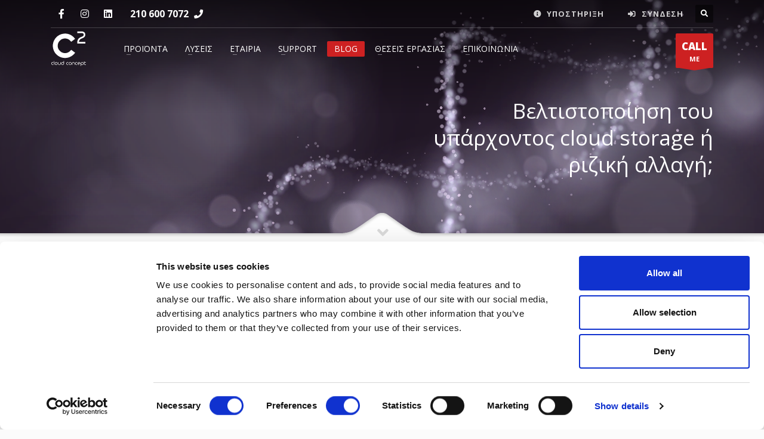

--- FILE ---
content_type: text/html; charset=utf-8
request_url: https://c2.gr/blog/cloud-storage-optimization-tips/
body_size: 26233
content:



<!doctype html>
<html dir="ltr" lang="el-GR" class="no-js">
<head>
    

<script id="Cookiebot" src="https://consent.cookiebot.com/uc.js" data-cbid="d2feb830-869c-4445-a2de-b6a4eeb8acef" data-blockingmode="auto" type="text/javascript"></script>
<script async src="https://www.googletagmanager.com/gtag/js?id=UA-1298211-42"></script>
<script>
  window.dataLayer = window.dataLayer || [];
  function gtag(){dataLayer.push(arguments);}
  gtag('js', new Date());

  gtag('config', 'UA-1298211-42');
</script>
<meta http-equiv="content-type" content="text/html; charset=utf-8" />
<meta name="viewport" content="width=device-width, initial-scale=1, shrink-to-fit=no">
<meta name="keywords" content="cloud storage, cost, optimization, tips, cloud, hosting">
<meta name="description" content="Βελτιστοποίηση του υπάρχοντος περιβάλλοντος cloud storage ή ριζική αλλαγή; Τι συμφέρει; Tech tips για αξιολόγηση και βελτιστοποίηση cloud storage">
<title>Cloud storage optimization tips</title>
<link rel="apple-touch-icon-precomposed" type="image/x-icon" href="/Assets/images/favicons/apple-touch-icon-72x72-precomposed.png" sizes="72x72" />
<link rel="apple-touch-icon-precomposed" type="image/x-icon" href="/Assets/images/favicons/apple-touch-icon-114x114-precomposed.png" sizes="114x114" />
<link rel="apple-touch-icon-precomposed" type="image/x-icon" href="/Assets/images/favicons/apple-touch-icon-144x144-precomposed.png" sizes="144x144" />
<link rel="apple-touch-icon-precomposed" type="image/x-icon" href="/Assets/images/favicons/apple-touch-icon-precomposed.png" />
<link rel="icon" type="image/png" href="/Assets/images/favicons/favicon-32x32.png" sizes="32x32">
<link href="//fonts.googleapis.com/css?family=Open+Sans:300,400italic,400,600,600italic,700,800,800italic&display=swap" rel="stylesheet preload" type="text/css">
<link rel="stylesheet" href="/Assets/css/bootstrap.css?v=159" type="text/css" media="all">
<script type="text/javascript" src="/Assets/js/jquery.js?v=159"></script>
<script type="text/javascript" src="/Assets/js/kit_fontawesome.js?v=159" ></script>
<link rel="stylesheet preload" href="/Assets/css/sliders/css3-panels/css3-panels.css?v=159" type="text/css" media="all">
<link rel="stylesheet preload" href="/Assets/css/template.css?v=159" type="text/css" media="all">
<link rel="stylesheet preload" href="/Assets/css/responsive.css?v=159" type="text/css" media="all">
<link rel="stylesheet preload" href="/Assets/css/base-sizing.css?v=159" type="text/css" media="all">
<link rel="stylesheet" href="/Assets/css/custom.css?v=159" type="text/css"  media="all"/>
<script type="text/javascript" src="/Assets/js/jquery.validate.min.js?v=159"></script>
<script type="text/javascript" src="/Assets/js/modernizr.min.js?v=159"></script>
<script type="text/javascript" src="/Assets/js/svg-inject.min.js?v=159"></script>
<script type="text/javascript" src="/Assets/js/lazyload.min.js?v=159"></script>
<link rel="stylesheet" href="/Assets/css/cookiealert.css?v=159" type="text/css"  media="all"/>


    <meta property="og:image" content="https://c2.gr//media/dl2bw3gx/cloud-storage-optimization.png" />

<!-- Google tag (gtag.js) -->

<script async src="https://www.googletagmanager.com/gtag/js?id=AW-17040588788"></script>

<script>

  window.dataLayer = window.dataLayer || [];

  function gtag(){dataLayer.push(arguments);}

  gtag('js', new Date());



  gtag('config', 'AW-17040588788');

</script>

<!-- Google Tag Manager -->

<script>(function(w,d,s,l,i){w[l]=w[l]||[];w[l].push({'gtm.start':

new Date().getTime(),event:'gtm.js'});var f=d.getElementsByTagName(s)[0],

j=d.createElement(s),dl=l!='dataLayer'?'&l='+l:'';j.async=true;j.src=

'https://www.googletagmanager.com/gtm.js?id='+i+dl;f.parentNode.insertBefore(j,f);

})(window,document,'script','dataLayer','GTM-N8HW5K4J');</script>

<!-- End Google Tag Manager -->


</head>

<body class="">
    <!-- Google Tag Manager (noscript) -->

<noscript><iframe src="https://www.googletagmanager.com/ns.html?id=GTM-N8HW5K4J"

height="0" width="0" style="display:none;visibility:hidden"></iframe></noscript>


<!-- End Google Tag Manager (noscript) -->


    <input type="checkbox" id="support_p" class="panel-checkbox">
<div class="support_panel">
	<div class="support-close-inner">
		<label for="support_p" class="spanel-label inner">
			<span class="support-panel-close">×</span>
		</label>
	</div>	
	<div class="container">		
		<div class="row">
			<div class="col-sm-12 col-md-12 col-lg-9">
				<!-- Title -->
				<h4 class="m_title mb-20">
					ΕΠΙΚΟΙΝΩΝΙΑ
				</h4>

				<!-- Content - how to shop steps -->
				<div class="m_content how_to_shop">
					<div class="row">
						<div class="col-sm-4">
							<span class="number"><i class="fas fa-envelope"></i></span> <a href="mailto:support@c2.gr" target="_blank">support@c2.gr</a>
						</div>
						<!--/ col-sm-4 -->

						<div class="col-sm-4">
							<span class="number"><i class="fas fa-envelope"></i></span> <a href="mailto:info@c2.gr" target="_blank">info@c2.gr</a>
						</div>
						<!--/ col-sm-4 -->

						<div class="col-sm-4">
							<span class="number"><i class="fas fa-phone"></i></span> <a href="tel:+30 210 600 7072">+30 210 600 7072</a>
						</div>
						<!--/ col-sm-4 -->
					</div>
					<!--/ row -->

					
				</div>
				<!--/ Content - how to shop steps -->
			</div>
			<!--/ col-sm-12 col-md-12 col-lg-9 -->

			<div class="col-sm-12 col-md-12 col-lg-3">
				<!-- Title -->
				<h4 class="m_title mb-20" style="text-transform:UPPERCASE">
					Διεύθυνση
				</h4>

				<!-- Content -->
				<div class="m_content">
					<a href="https://cutt.ly/RhaFgfj" target="_blank">
						<i class="fas fa-map-marker"></i>
						Νερατζιωτίσσης 15, Μαρούσι, Αθήνα, 15124, Αττική
					</a>
				</div>
				<!--/ Content -->
			</div>
			<!--/ col-sm-12 col-md-12 col-lg-3 -->
		</div>
		<!--/ row -->
	</div>
	<!--/ container -->
</div>
	
    



    <div id="page_wrapper">

        

<header id="header" class="site-header cta_button" data-header-style="1">
<!-- Header background -->
<div class="kl-header-bg"></div>
<!--/ Header background -->

<!-- Header wrapper -->
<div class="site-header-wrapper">
    <!-- Header Top wrapper -->
    <div class="site-header-top-wrapper">
        <!-- Header Top container -->
        <div class="siteheader-container container">
            <!-- Header Top -->
            <div class="site-header-row site-header-top d-flex justify-content-between">
                <!-- Header Top Left Side -->
                <div class="site-header-top-left d-flex">
                    <!-- Header Top Social links -->
                    <ul class="topnav social-icons sc--clean align-self-center">
                        <li>
                            <a href="https://www.facebook.com/Cloud-Concept-106263277841041" target="_blank" title="Facebook">
                                <i class="fab fa-facebook-f"></i>
                            </a>
                        </li>
                        <li>
                            <a href="https://www.instagram.com/cloudconcept_c2.gr/" target="_blank" title="Instagram">
                                <i class="fab fa-instagram"></i>
                            </a>
                        </li>
                        <li>
                            <a href="https://www.linkedin.com/company/cloud-hoster/about/" target="_blank" title="LinkedIn">
                                <i class="fab fa-linkedin"></i>
                            </a>
                        </li>
                    </ul> 
                    <!--/ Header Top Social links -->

                    <div class="clearfix visible-xxs">
                    </div>

                    <!-- Top Header contact text -->
                    <div class="kl-header-toptext align-self-center">	
                        <span class="topnav-item--text"></span>
                        <a href="tel:210 600 7072" class="fw-bold">210 600 7072</a>
                        <i class="phone-header fas fa-phone ml-5 visible-xs visible-sm visible-md"></i>
                    </div>
                    <!--/ Top Header contact text -->
                </div>
                <!--/ .site-header-top-left -->

                <!-- Header Top Right Side -->
                <div class="site-header-top-right d-flex">
                    <!-- Languages -->
                    
                    <!--/ Languages -->

                    <div class="topnav support--panel align-self-center">
                        <!-- Support panel trigger -->
                        <label for="support_p" class="topnav-item spanel-label">
                            <i class="fas fa-info-circle support-info closed"></i>
                            <i class="far fa-times-circle support-info opened"></i>
                            <span class="topnav-item--text">ΥΠΟΣΤΗΡΙΞΗ</span>
                        </label>
                        <!--/ Support panel trigger -->
                    </div>

                    <!-- Login trigger -->
                    <div class="topnav login--panel align-self-center">
                        
                        <a class="topnav-item" href="https://manager.c2.gr/" target="_blank">
                            <i class="login-icon fas fa-sign-in-alt visible-xs xs-icon"></i>
                            <span class="topnav-item--text">ΣΥΝΔΕΣΗ</span>
                        </a>
                    </div>
                    <!--/ Login trigger -->			

                    <!-- header search -->
                    <div id="search" class="header-search align-self-center">
                        <a href="#" class="searchBtn "><span class="fas fa-search white-icon"></span></a>
                        <div class="search-container">
                            <form id="search_form" class="header-searchform" action="/search/" method="GET">
                                <input id="q" name="q" maxlength="20" class="inputbox" type="text" size="20">
                                <button type="submit" id="searchsubmit" class="searchsubmit fas fa-search white-icon"></button>
                            </form>
                        </div>
                    </div>
                    <!--/ header search -->
                </div>
                <!--/ .site-header-top-right -->
            </div>
            <!--/ .site-header-row .site-header-top -->

            <!-- Header separator -->
            <div class="separator site-header-separator"></div>
            <!--/ Header separator -->
        </div>
        <!--/ .siteheader-container .container -->
    </div>
    <!--/ Header Top wrapper -->

    <!-- Header Main wrapper -->
    <div class="site-header-main-wrapper d-flex">
        <!-- Header Main container -->
        <div class="siteheader-container container align-self-center">
            <!-- Header Main -->
            <div class="site-header-row site-header-main d-flex flex-row justify-content-between">
                <!-- Header Main Left Side -->
                <div class="site-header-main-left d-flex justify-content-start align-items-center">
                    <!-- Logo container-->
                    <div class="logo-container logosize--yes">
                        <!-- Logo -->
                        <span class="site-logo logo" id="logo">
                            <a href="/" title="C2 | Cloud Concept | cloud server | φιλοξενια στο cloud" title="C2 | Cloud Concept | cloud server | φιλοξενια στο cloud">
                                <img src="/Assets/images/LOGO-full.svg" height="60" width="60" class="logo-img" alt="C2 | Cloud Concept | cloud server | φιλοξενια στο cloud" title="C2 | Cloud Concept | cloud server | φιλοξενια στο cloud" />
                            </a>
                        </span>
                        <!--/ Logo -->
                         <!-- InfoCard -->
                        <div id="infocard" class="logo-infocard">
                            <div class="custom">
                                <div class="row">
                                    <div class="col-sm-6 left-side d-flex">
                                        <div class="align-self-center">
                                            <div class="infocard-wrapper text-center">
                                                <img src="/Assets/images/LOGO-full.svg" height="120" width="120" class="mb-25 ml-45" alt="C2" title="C2" />
                                            </div>
                                            <!--/ infocard-wrapper -->
                                        </div>
                                        <!--/ .align-self-center -->
                                    </div>
                                    <!--/ col-sm-6 left-side d-flex -->

                                    <div class="col-sm-6 right-side">
                                        <div class="custom contact-details">
                                            <p>
                                                CLOUD CONCEPT<br>
                                                Νερατζιωτίσσης 15, Μαρούσι, Αθήνα, 15124, Αττική <br><br>
                                                <a href="tel:+30 210 600 7072">+30 210 600 7072</a>
						                        <br>
                                                <a href="mailto:info@c2.gr" target="_blank">info@c2.gr</a>
                                            </p>
                                            <a href="https://cutt.ly/ul4XyKM" class="map-link" target="_blank" title="">
                                                <span class="fas fa-map-marker-alt white-icon mr-10"></span>
                                                <span>Google Maps</span>
                                            </a>
                                        </div>
                                        <div style="height:20px;">
                                        </div>
                                        <!-- Social links clean style -->
                                        <ul class="social-icons sc--clean">
                                            <li><a href="https://www.facebook.com/Cloud-Concept-106263277841041" target="_blank" class="fab fa-facebook-f" title="Facebook"></a></li>
						                    <li><a href="https://www.linkedin.com/company/cloud-hoster/about/" target="_blank" class="fab fa-linkedin" title="LinkedIn"></a></li>
                                        </ul>
                                        <!--/ Social links clean style -->
                                    </div>
                                    <!--/ col-sm-6 right-side -->
                                </div>
                                <!--/ row -->
                            </div>
                            <!--/ custom -->
                        </div>
                        <!--/ InfoCard -->
                    </div>
                    <!--/ logo container-->

                    <!-- Separator -->
                    <div class="separator visible-xxs"></div>
                    <!--/ Separator -->
                </div>
                <!--/ .site-header-main-left -->

                <!-- Header Main Center Side -->
                <div class="site-header-main-center d-flex justify-content-center align-items-center">
                    <!-- Main Menu wrapper -->
                    <div class="main-menu-wrapper">
                        <!-- Responsive menu trigger -->
                        <div id="zn-res-menuwrapper">
                            <a href="#" class="zn-res-trigger "></a>
                        </div>
                        <!--/ responsive menu trigger -->

                        <!-- Main menu -->
                            

<div id="main-menu" class="main-nav zn_mega_wrapper">
	<ul id="menu-main-menu" class="main-menu zn_mega_menu">
					<li class="menu-item-has-children menu-item-mega-parent "><a href="javascript:void(0)">Προϊόντα </a>
							<ul class="hg_mega_container row clearfix">


									<li class="menu-item-has-childern col-lg-4"><a href="javascript:void(0)" class="zn_mega_title">IaaS &amp; PaaS</a>
										
											<ul class="clearfix">



														<li><a href="/managed-kubernetes">Managed Kubernetes Cluster</a></li>
														<li><a href="/cloud-instances">Cloud Instances</a></li>
														<li><a href="/private-cloud">Cloud HPC</a></li>
														<li><a href="/hybrid-cloud">Hybrid Cloud</a></li>
											</ul>
										
									</li>	
									<li class="menu-item-has-childern col-lg-4"><a href="/hosting" class="zn_mega_title">Hosting</a>
										
											<ul class="clearfix">



														<li><a href="/premium-cloud-hosting">Premium Cloud Hosting</a></li>
														<li><a href="/semi-dedicated-hosting">Semi-Dedicated Hosting</a></li>
														<li><a href="/premium-reseller-hosting">Premium Reseller hosting</a></li>
														<li><a href="/wordpress-managed-hosting">Wordpress Managed Hosting</a></li>
														<li><a href="/magento-managed-hosting">Magento managed hosting</a></li>
											</ul>
										
									</li>	
									<li class="menu-item-has-childern col-lg-4"><a href="javascript:void(0)" class="zn_mega_title">SaaS</a>
										
											<ul class="clearfix">



														<li><a href="/google-workspace">Google Workspace</a></li>
														<li><a href="/microsoft-365">Microsoft 365</a></li>
														<li><a href="/managed-f5-big-ip-web-application-firewall">F5 BIG IP as a service</a></li>
														<li><a href="/bitdefender">Bitdefender </a></li>
											</ul>
										
									</li>	

							</ul>
					</li>
					<li class="menu-item-has-children menu-item-mega-parent "><a href="javascript:void(0)">Λύσεις </a>
							<ul class="hg_mega_container row clearfix">


									<li class="menu-item-has-childern col-lg-4"><a href="javascript:void(0)" class="zn_mega_title">Ανά Επιχειρηματική Ανάγκη</a>
										
											<ul class="clearfix">



														<li><a href="/outsource-it">Outsource ΙT</a></li>
														<li><a href="/business-data-protection">Business Data Protection</a></li>
														<li><a href="/teleworking">Τηλεργασία</a></li>
											</ul>
										
									</li>	
									<li class="menu-item-has-childern col-lg-4"><a href="javascript:void(0)" class="zn_mega_title">Ανά Κλάδο</a>
										
											<ul class="clearfix">



														<li><a href="/solutions/by-sector/software-houses-developers">Software houses &amp; Developers</a></li>
														<li><a href="/solutions/by-sector/travel-and-hospitality">Travel &amp; Hospitality</a></li>
														<li><a href="/solutions/by-sector/retail-and-ecommerce">Retail &amp; Ecommerce</a></li>
														<li><a href="/solutions/by-sector/online-media-publishers">Online Media &amp; Publishers</a></li>
														<li><a href="/λύσεις/ανά-κλάδο/bet-gaming/">Bet &amp; Gaming</a></li>
											</ul>
										
									</li>	
									<li class="menu-item-has-childern col-lg-4"><a href="javascript:void(0)" class="zn_mega_title">Υπηρεσίες</a>
										
											<ul class="clearfix">



														<li><a href="/disaster-recovery">Disaster Recovery</a></li>
														<li><a href="/pci-dss-hosting">PCI DSS Compliant hosting</a></li>
														<li><a href="/ips-waf">IPS &amp; WAF</a></li>
														<li><a href="/managed-firewall">Managed Firewall</a></li>
														<li><a href="/managed-hosting">Managed Hosting</a></li>
														<li><a href="/fully-managed-cloud">Managed Cloud</a></li>
														<li><a href="/migration-service">Migration service</a></li>
														<li><a href="/colocation">Colocation</a></li>
											</ul>
										
									</li>	

							</ul>
					</li>
					<li class="menu-item-has-children menu-item-mega-parent "><a href="/εταιρία/">Εταιρία </a>
							<ul class="hg_mega_container row clearfix">


									<li class="menu-item-has-childern col-lg-3"><a href="/εταιρία" class="zn_mega_title">Εταιρία</a>
										
											<ul class="clearfix">



														<li><a href="/εταιρία">Η Cloud Concept</a></li>
														<li><a href="/εταιρία/εταιρία/πιστοποιήσεις/">Πιστοποιήσεις</a></li>
														<li><a href="/εταιρία/εταιρία/πρόγραμμα-συνεργατών/">Πρόγραμμα συνεργατών</a></li>
														<li><a href="/εταιρία/εταιρία/πολιτική-απορρήτου/">Πολιτική Απορρήτου</a></li>
														<li><a href="/εταιρία/εταιρία/πολιτική-cookies/">Πολιτική cookies</a></li>
														<li><a href="/εταιρία/εταιρία/όροι-χρήσης/">Όροι χρήσης</a></li>
											</ul>
										
									</li>	
									<li class="menu-item-has-childern col-lg-3"><a href="javascript:void(0)" class="zn_mega_title">Υποδομή</a>
										
											<ul class="clearfix">



														<li><a href="/εταιρία/υποδομή/networking/">Networking</a></li>
														<li><a href="/εταιρία/υποδομή/onsite-cloudflare-cdn/">Onsite Cloudflare CDN</a></li>
														<li><a href="/εταιρία/υποδομή/ασφάλεια/">Ασφάλεια</a></li>
														<li><a href="/εταιρία/υποδομή/εnterprise-hardware/">Εnterprise hardware</a></li>
											</ul>
										
									</li>	
									<li class="menu-item-has-childern col-lg-3"><a href="/datacenter" class="zn_mega_title">Datacenters</a>
										
											<ul class="clearfix">



														<li><a href="/εταιρία/datacenters/lamda-hellix/">Lamda Hellix</a></li>
														<li><a href="/εταιρία/datacenters/sparkle-datacenter-athens/">Sparkle </a></li>
											</ul>
										
									</li>	
									<li class="menu-item-has-childern col-lg-3"><a href="javascript:void(0)" class="zn_mega_title">Case studies</a>
										
											<ul class="clearfix">



														<li><a href="/case-studies/stoiximan-gr-betano-com">Stoiximan &amp; Betano</a></li>
														<li><a href="/case-studies/newsbeast-gr-case-study">Newsbeast Case Study</a></li>
											</ul>
										
									</li>	

							</ul>
					</li>
					<li class="menu-item-has-children "><a href="javascript:void(0)">Support</a>
							<ul class="sub-menu clearfix">
										<li><a href="/support/network-status/">Network Status</a></li>
										<li><a href="/support/">Support</a></li>
							</ul>
					</li>
					<li class="menu-item-has-children active"><a href="/blog/">Blog</a>
					</li>
					<li class="menu-item-has-children "><a href="/θέσεις-εργασίας/">Θέσεις Εργασίας</a>
					</li>
					<li class="menu-item-has-children "><a href="/contact/">Επικοινωνία</a>
					</li>
		
		
		
	</ul>
</div>
    



                        <!--/ Main menu -->
                    </div>
                    <!--/ .main-menu-wrapper -->
                </div>
                <!--/ .site-header-main-center -->

                <!-- Header Main Right Side -->
                <div class="site-header-main-right d-flex justify-content-end align-items-center">    
                    <!-- Call to action ribbon Free Quote (Contact form pop-up element) -->
                    <div class="quote-ribbon">
                        <a href="#contact_panel" id="ctabutton" class="ctabutton kl-cta-ribbon" title="GET A FREE QUOTE" target="_self">
                            <strong>CALL</strong>ME
                            <svg version="1.1" class="trisvg"  xmlns="//www.w3.org/2000/svg" xmlns:xlink="//www.w3.org/1999/xlink" x="0px" y="0px" preserveaspectratio="none" width="14px" height="5px" viewbox="0 0 14 5" enable-background="new 0 0 14 5" xml:space="preserve">
                                <polygon fill-rule="nonzero" points="14 0 7 5 0 0"></polygon>
                            </svg>
                        </a>
                    </div>
                    <!--/ Call to action ribbon Free Quote (Contact form pop-up element) -->
                </div>
                <!--/ .site-header-main-right -->
            </div>
            <!--/ .site-header-row .site-header-main -->
        </div>
        <!--/ .siteheader-container .container -->
    </div>
    <!--/ Header Main wrapper -->
</div>
<!--/ Header wrapper -->
</header>

<script>

    var UrlToRedirectEl = "/blog/cloud-storage-optimization-tips/";
    var UrlToRedirectEn = "/en";
   
    function toggleLang(Lang)
    {
        if(Lang == "el")
        {
            window.location.href = UrlToRedirectEl;
        }
        else
        {
            window.location.href = UrlToRedirectEn;
        }
        
    }
</script>


		
    



        





<!-- Page sub-header + Bottom mask style 3 -->
<div id="page_header" class="page-subheader site-subheader-cst">
    <div class="bgback">
    </div>

    <!-- Background source -->
    <div class="kl-bg-source o-hidden">
        <!-- Animated Particles -->
        <canvas id="target" style="background-image: url(); background-position: bottom center; background-size: cover; background-repeat: no-repeat;"></canvas>
        <!--/ Animated Particles -->
    </div>
    <!--/ Background source -->

    <!-- Sub-Header content wrapper -->
    <div class="ph-content-wrap d-flex">
        <div class="container align-self-center">
            <div class="row">
                <div class="col-sm-12 col-md-6 col-lg-6">
                    

                    

                    <div class="clearfix"></div>
                </div>
                <!--/ col-sm-12 col-md-6 col-lg-6 -->

                <div class="col-sm-12 col-md-6 col-lg-6">
                    <!-- Sub-header titles -->
                    <div class="subheader-titles">
                        <!-- Main Title -->
                        <h1 class="subheader-maintitle">
                            Βελτιστοποίηση του υπάρχοντος cloud storage ή ριζική αλλαγή;
                        </h1>
                        <!--/ Main Title -->

                        <!-- Main Sub-Title -->
                        <h4 class="subheader-subtitle">
                            
                        </h4>
                        <!--/ Main Sub-Title -->
                    </div>
                    <!--/ Sub-header titles -->
                </div>
                <!--/ col-sm-12 col-md-6 col-lg-6 -->
            </div>
            <!--/ row -->
        </div>
        <!--/ .container .align-self-center -->
    </div>
    <!--/ Sub-Header content wrapper .d-flex -->

    <!-- Bottom mask style 3 -->
    <div class="kl-bottommask kl-bottommask--mask3">
        <svg width="5000px" height="57px" class="svgmask " viewBox="0 0 5000 57" version="1.1" xmlns="http://www.w3.org/2000/svg" xmlns:xlink="http://www.w3.org/1999/xlink">
            <defs>
                <filter x="-50%" y="-50%" width="200%" height="200%" filterUnits="objectBoundingBox" id="filter-mask3">
                    <feOffset dx="0" dy="3" in="SourceAlpha" result="shadowOffsetInner1"></feOffset>
                    <feGaussianBlur stdDeviation="2" in="shadowOffsetInner1" result="shadowBlurInner1"></feGaussianBlur>
                    <feComposite in="shadowBlurInner1" in2="SourceAlpha" operator="arithmetic" k2="-1" k3="1" result="shadowInnerInner1"></feComposite>
                    <feColorMatrix values="0 0 0 0 0   0 0 0 0 0   0 0 0 0 0  0 0 0 0.4 0" in="shadowInnerInner1" type="matrix" result="shadowMatrixInner1"></feColorMatrix>
                    <feMerge>
                        <feMergeNode in="SourceGraphic"></feMergeNode>
                        <feMergeNode in="shadowMatrixInner1"></feMergeNode>
                    </feMerge>
                </filter>
            </defs>
            <path d="M9.09383679e-13,57.0005249 L9.09383679e-13,34.0075249 L2418,34.0075249 L2434,34.0075249 C2434,34.0075249 2441.89,33.2585249 2448,31.0245249 C2454.11,28.7905249 2479,11.0005249 2479,11.0005249 L2492,2.00052487 C2492,2.00052487 2495.121,-0.0374751261 2500,0.000524873861 C2505.267,-0.0294751261 2508,2.00052487 2508,2.00052487 L2521,11.0005249 C2521,11.0005249 2545.89,28.7905249 2552,31.0245249 C2558.11,33.2585249 2566,34.0075249 2566,34.0075249 L2582,34.0075249 L5000,34.0075249 L5000,57.0005249 L2500,57.0005249 L1148,57.0005249 L9.09383679e-13,57.0005249 Z" class="bmask-bgfill" filter="url(#filter-mask3)" fill="#ffffff"></path>
            </svg>
            <i class="fas fa-angle-down"></i>
    </div>
    <!--/ Bottom mask style 3 -->
</div>
<!--/ Page sub-header + Bottom mask style 3 -->



<!-- Required jQuery migrate plugin for Animated particles element -->
<script type="text/javascript" src='/Assets/js/plugins/EaselJS.js?v=159'></script>
<script type="text/javascript" src="/Assets/js/plugins/animated-particles.js?v=159"></script>

<!-- Blog post page content with custom paddings -->
<section class="hg_section pt-50 pb-100">
	<div class="container">
		<div class="row">
			<div class="col-sm-12 col-md-12 col-lg-9 order-lg-1">
				<!-- Post content -->
				<div id="th-content-post">
					<!-- Post div wrapper -->
					<div>
						<!-- Post page title -->
						<h3 class="page-title black">
							Βελτιστοποίηση του υπάρχοντος cloud storage ή ριζική αλλαγή;
						</h3>
						<!--/ Post page title -->

						<!-- Post layout -->
						<div class="itemView eBlog">
							<!-- Post header -->
							<div class="itemHeader">
								<!-- Post details -->
								<div class="post_details">
									<!-- Date created -->
									<span class="itemDateCreated">
										<span class="far fa-calendar-alt"></span> 
											25/06/2024
									</span>
									<!--/ Date created -->

									<!-- Separator -->
									<span class="infSep"> / </span>
									<!--/ Separator -->

									<!-- Comments block -->
									<span class="itemCommentsBlock"></span>
									<!--/ Comments block -->

									<!-- Category -->
									<span class="itemCategory">
										<span class="far fa-folder"></span>
									</span>
											<a href="/blog/category/Miscellaneous">
												<strong>Miscellaneous</strong>
											</a>
									<!--/ Category -->
								</div>
								<!--/ Post details -->
							</div>
							<!--/ Post header -->

							<!-- Post body -->
							<div class="itemBody">
								<!-- Blog Image -->
								
								<div  class="hoverBorder float-left" style="margin-right: 20px; margin-bottom:4px;">
									<span class="hoverBorderWrapper">
										<img src="/media/dl2bw3gx/cloud-storage-optimization.png?width=420&format=webp" alt="Cloud storage optimization tips" title="Cloud storage optimization tips" />
										<span class="theHoverBorder"></span>
									</span>
								</div>
								<!--/ Blog Image -->

								<!-- Blog Content -->
									<p>Οι παρακάτω τακτικές μπορούν να βοηθήσουν έναν οργανισμό να αναλύσει τα οφέλη της βελτιστοποίησης του cloud storage σε σχέση με τον επαναπατρισμό. Ο οργανισμός θα πρέπει πρώτα να αναλύσει προσεκτικά το περιβάλλον cloud storage για να αποφασίσει πώς θα προχωρήσει σχετικά με την τοποθεσία.</p>
<p><strong>Cloud optimization</strong> (βελτιστοποίηση) είναι η διαδικασία σωστής επιλογής και ανάθεσης πόρων σε ένα workload ή μια εφαρμογή. Όταν η απόδοση του workload, η συμμόρφωση και το κόστος εξισορροπούνται σωστά και συνεχώς με την καλύτερη δυνατή υποδομή σε πραγματικό χρόνο, τότε επιτυγχάνεται αποτελεσματικότητα.</p>
<p><strong>Cloud repatriation</strong> (επαναπατρισμός) είναι η μεταφορά δεδομένων, εφαρμογών ή workload από περιβάλλον public cloud σε ένα private cloud ή σε υποδομή εσωτερικής εγκατάστασης.</p>
<p> </p>
<h3><br />Γιατί ο οργανισμός μεταφέρθηκε σε περιβάλλον cloud storage;</h3>
<p>Εξετάστε εάν θα υπάρξουν οικονομικά οφέλη με την επιστροφή των πόρων αποθήκευσης στον οργανισμό. Η επιστροφή των συστημάτων αποθήκευσης στην εταιρεία μπορεί να επηρεάσει τις απαιτήσεις σε χώρο (storage racks) και την επένδυση σε εκπαίδευση ή πρόσληψη προσωπικού.</p>
<p>Εάν ο οργανισμός αποφασίσει να ξεκινήσει μία διαδικασία βελτιστοποίησης cloud storage, καθορίστε τον επιθυμητό στόχο ετήσιας εξοικονόμησης και βελτιωμένης απόδοσης. Μια τέτοια ανάλυση μπορεί να υποδείξει ότι μια εναλλακτική διαμόρφωση, όπως μια πλατφόρμα hybrid cloud και on-site storage, είναι η πιο οικονομική επιλογή.</p>
<p> </p>
<h3><br />Βελτιστοποίηση κόστους</h3>
<p>Το κόστος βρίσκεται στην κορυφή της λίστας όσον αφορά το cloud storage. Οι ακόλουθες ενέργειες μπορούν να βοηθήσουν στη μείωση και τον καλύτερο έλεγχο του κόστους:</p>
<p>- Αναγνωρίστε το <strong>κόστος ανά επιχειρηματική δραστηριότητα</strong>. Κάποια ποσά πιθανόν να είναι μη ανιχνεύσιμα και τόσο χαμηλά που να μην μπορούν να αντιστοιχιστούν σε κάποια συγκεκριμένη δαπάνη.</p>
<p>- Προσδιορίστε εάν ο πάροχος cloud προσφέρει <strong>προβλέψιμη τιμολόγηση</strong> ή άλλες επιλογές τιμολόγησης.</p>
<p>- Ενοποιήστε πόρους και καταργήστε αυτούς που δεν χρησιμοποιούνται. Βεβαιωθείτε ότι οι <strong>πόροι cloud storage</strong> που χρησιμοποιούνται είναι κατάλληλοι για την επιχείρηση.</p>
<p>- Καθορίστε την καταλληλότερη διαμόρφωση των πόρων αποθήκευσης για μια εφαρμογή ή workload μαζί με τις υποστηρικτικές απαιτήσεις διαχείρισης δεδομένων.</p>
<p>- Μέρος της διαχείρισης δεδομένων αποτελεί η <strong>καταστροφή αρχείου</strong> που δεν είναι πια απαραίτητο. Βεβαιωθείτε ότι ο οργανισμός καταστρέφει δεδομένα σύμφωνα με την πολιτική διαχείρισης δεδομένων, καθώς συμβάλλει στη μείωση των απαιτήσεων χωρητικότητας storage και του σχετικού κόστους.</p>
<p>- Ελέγξτε και ενημερώστε τον <strong>προϋπολογισμό</strong> αποθήκευσης, ώστε να αντικατοπτρίζει το πραγματικό κόστος αποθήκευσης στο cloud.</p>
<p>- Αναζητήστε κάποιο <strong>πρόγραμμα τιμολόγησης</strong> που να δεσμεύει instances για συγκεκριμένη χρονική περίοδο και να σας προσφέρει έκπτωση με εκ των προτέρων πληρωμή.</p>
<p>- Η επιλογή ενός μόνο προμηθευτή θα μπορούσε να δημιουργήσει εκπτώσεις μέσω μεγάλων αγορών αποθηκευτικού χώρου.</p>
<p> </p>
<h3><br />Λειτουργική βελτιστοποίηση</h3>
<p>Ενώ οι ευκαιρίες βελτιστοποίησης cloud storage συνήθως αφορούν το κόστος, τα CSP προσφέρουν επίσης πολλές λειτουργικές επιλογές. Ο πάροχος μπορεί να τιμολογήσει τις επιλογές αποθήκευσης ξεχωριστά ή να τις συνδυάσει με άλλες δυνατότητες.</p>
<p> </p>
<p><em>Πηγή: </em><a rel="noopener" href="https://www.techtarget.com/searchstorage/tip/Best-practices-for-cloud-storage-optimization-vs-repatriation" target="_blank"><em>techtarget</em></a></p>
<p><br /><br /></p>
<p style="padding-left: 40px;">Στην <strong><a rel="noopener" href="/" target="_blank"><span style="color: #b60a0a;">Cloud Concept</span></a></strong> στόχο αποτελεί η αδιάλειπτη τεχνική υποστήριξη των αναγκών σας, η προσφορά managed υπηρεσιών υψηλού επιπέδου και η παροχή πρόσβασης σε χρήσιμες προτάσεις για την αποδοτική διαχείριση των δεδομένων σας.<em><br /></em></p>
<p><br /><br /></p>
<p><em>Ακολουθήστε μας σε <strong><a rel="noopener" href="https://www.linkedin.com/company/cloud-hoster/about/" target="_blank"><span style="color: #b60a0a;">LinkedIn</span></a></strong>, <a style="font-weight: bold;" rel="noopener" href="https://www.facebook.com/c2greece/" target="_blank"><span style="color: #b60a0a;">Facebook</span></a> & <strong><a rel="noopener" href="https://www.instagram.com/cloudconcept_c2.gr/" target="_blank"><span style="color: #b60a0a;">Instagram</span></a></strong> </em><em>ή εγγραφείτε στο <strong><a rel="noopener" href="https://c2.us7.list-manage.com/subscribe?u=1c2c1ad3224ff2f1368c83a9c&id=5e40a454b3" target="_blank" title="Newsletter" data-anchor="?u=1c2c1ad3224ff2f1368c83a9c&id=5e40a454b3"><span style="color: #b60a0a;">Newsletter</span></a></strong> μας, για να μένετε ενημερωμένοι! </em></p>
								<!--/ Blog Content -->
							</div>
							<!--/ Post body -->
					
							<div class="clear"></div>

							<!-- Related articles -->
							<div class="related-articles">
								<!-- Title -->
								<h3 class="rta-title">
									σχετικά άρθρα
								</h3>
								<!--/ Title -->

								<div class="row">
															<div class="col-sm-4 col-md-4 col-lg-4">
																<!-- Related article post -->
																<div class="rta-post">
																	<!-- Image -->
																	<a href="/blog/harness-the-power-of-quantum-computing-through-cloud-hosting/">
																		<img src="/media/25mlnafz/cloud-concept-quantum-computing-μέσω-του-cloud-hosting.png?anchor=center&amp;mode=crop&amp;width=255&amp;height=165&amp;rnd=133870239844230000" class="kl-blog-related-post-img" alt="Harness the power of Quantum Computing through Cloud Hosting" title="" />
																	</a>
																	<!--/ Image -->

																	<!-- Title -->
																	<h5>
																		<a href="/blog/harness-the-power-of-quantum-computing-through-cloud-hosting/">
																			Harness the power of Quantum Computing through Cloud Hosting
																		</a>
																	</h5>
																	<!--/ Title -->
																</div>
																	<!--/ Related article post .rta-post -->
															</div>
															<!--/ col-sm-4 col-md-4 col-lg-4 -->
															<div class="col-sm-4 col-md-4 col-lg-4">
																<!-- Related article post -->
																<div class="rta-post">
																	<!-- Image -->
																	<a href="/blog/ai-and-predictive-analytics-for-cloud-cost-optimization/">
																		<img src="/media/mr1dz3o2/cloud-concept-cloud-cost-opt.png?anchor=center&amp;mode=crop&amp;width=255&amp;height=165&amp;rnd=133870302133430000" class="kl-blog-related-post-img" alt="AI and Predictive Analytics for Cloud Cost Optimization" title="" />
																	</a>
																	<!--/ Image -->

																	<!-- Title -->
																	<h5>
																		<a href="/blog/ai-and-predictive-analytics-for-cloud-cost-optimization/">
																			AI and Predictive Analytics for Cloud Cost Optimization
																		</a>
																	</h5>
																	<!--/ Title -->
																</div>
																	<!--/ Related article post .rta-post -->
															</div>
															<!--/ col-sm-4 col-md-4 col-lg-4 -->
															<div class="col-sm-4 col-md-4 col-lg-4">
																<!-- Related article post -->
																<div class="rta-post">
																	<!-- Image -->
																	<a href="/blog/how-to-set-up-monitoring-for-cloud-native-apps-with-prometheus-and-grafana/">
																		<img src="/media/a5rdrlsz/cloud-concept-observability-in-cloud-hosting.png?anchor=center&amp;mode=crop&amp;width=255&amp;height=165&amp;rnd=133870355028600000" class="kl-blog-related-post-img" alt="Observability in Cloud Hosting: How to Set Up Monitoring for Cloud-Native Apps with Prometheus and Grafana" title="" />
																	</a>
																	<!--/ Image -->

																	<!-- Title -->
																	<h5>
																		<a href="/blog/how-to-set-up-monitoring-for-cloud-native-apps-with-prometheus-and-grafana/">
																			Observability in Cloud Hosting: How to Set Up Monitoring for Cloud-Native Apps with Prometheus and Grafana
																		</a>
																	</h5>
																	<!--/ Title -->
																</div>
																	<!--/ Related article post .rta-post -->
															</div>
															<!--/ col-sm-4 col-md-4 col-lg-4 -->
															<div class="col-sm-4 col-md-4 col-lg-4">
																<!-- Related article post -->
																<div class="rta-post">
																	<!-- Image -->
																	<a href="/blog/hybrid-cloud-for-hpc/">
																		<img src="/media/3ahjb1np/cloud-concept-hybrid-cloud-για-hpc.png?anchor=center&amp;mode=crop&amp;width=255&amp;height=165&amp;rnd=133869351424800000" class="kl-blog-related-post-img" alt="Hybrid Cloud for High-Performance Computing (HPC)" title="" />
																	</a>
																	<!--/ Image -->

																	<!-- Title -->
																	<h5>
																		<a href="/blog/hybrid-cloud-for-hpc/">
																			Hybrid Cloud for High-Performance Computing (HPC)
																		</a>
																	</h5>
																	<!--/ Title -->
																</div>
																	<!--/ Related article post .rta-post -->
															</div>
															<!--/ col-sm-4 col-md-4 col-lg-4 -->
															<div class="col-sm-4 col-md-4 col-lg-4">
																<!-- Related article post -->
																<div class="rta-post">
																	<!-- Image -->
																	<a href="/blog/enhancing-cloud-network-performance-with-sdn-and-nfv/">
																		<img src="/media/xbyd4byp/cloud-concept-sdn-nfv.png?anchor=center&amp;mode=crop&amp;width=255&amp;height=165&amp;rnd=133866916081230000" class="kl-blog-related-post-img" alt="Enhancing Cloud Network Performance with SDN and NFV" title="" />
																	</a>
																	<!--/ Image -->

																	<!-- Title -->
																	<h5>
																		<a href="/blog/enhancing-cloud-network-performance-with-sdn-and-nfv/">
																			Enhancing Cloud Network Performance with SDN and NFV
																		</a>
																	</h5>
																	<!--/ Title -->
																</div>
																	<!--/ Related article post .rta-post -->
															</div>
															<!--/ col-sm-4 col-md-4 col-lg-4 -->
															<div class="col-sm-4 col-md-4 col-lg-4">
																<!-- Related article post -->
																<div class="rta-post">
																	<!-- Image -->
																	<a href="/blog/cloud-native-security-models/">
																		<img src="/media/f4lfgelx/cloud-concept-cloud-security-models.png?anchor=center&amp;mode=crop&amp;width=255&amp;height=165&amp;rnd=133863301598670000" class="kl-blog-related-post-img" alt="Cloud-Native Security Models" title="" />
																	</a>
																	<!--/ Image -->

																	<!-- Title -->
																	<h5>
																		<a href="/blog/cloud-native-security-models/">
																			Cloud-Native Security Models
																		</a>
																	</h5>
																	<!--/ Title -->
																</div>
																	<!--/ Related article post .rta-post -->
															</div>
															<!--/ col-sm-4 col-md-4 col-lg-4 -->
															<div class="col-sm-4 col-md-4 col-lg-4">
																<!-- Related article post -->
																<div class="rta-post">
																	<!-- Image -->
																	<a href="/blog/cloud-hosting-for-business-performance/">
																		<img src="/media/eq3puzks/cloud-concept-ml.png?anchor=center&amp;mode=crop&amp;width=255&amp;height=165&amp;rnd=133860725072870000" class="kl-blog-related-post-img" alt="Προγνωστική Υποδομή στο Cloud με Machine Learning" title="" />
																	</a>
																	<!--/ Image -->

																	<!-- Title -->
																	<h5>
																		<a href="/blog/cloud-hosting-for-business-performance/">
																			Προγνωστική Υποδομή στο Cloud με Machine Learning
																		</a>
																	</h5>
																	<!--/ Title -->
																</div>
																	<!--/ Related article post .rta-post -->
															</div>
															<!--/ col-sm-4 col-md-4 col-lg-4 -->
															<div class="col-sm-4 col-md-4 col-lg-4">
																<!-- Related article post -->
																<div class="rta-post">
																	<!-- Image -->
																	<a href="/blog/how-to-integrate-blockchain-to-your-cloud-hosting/">
																		<img src="/media/i40ckcis/cloud-concept-blockchain.png?anchor=center&amp;mode=crop&amp;width=255&amp;height=165&amp;rnd=133857340595430000" class="kl-blog-related-post-img" alt="Πώς να Ενσωματώσετε Blockchain σε Υποδομές Cloud Hosting" title="" />
																	</a>
																	<!--/ Image -->

																	<!-- Title -->
																	<h5>
																		<a href="/blog/how-to-integrate-blockchain-to-your-cloud-hosting/">
																			Πώς να Ενσωματώσετε Blockchain σε Υποδομές Cloud Hosting
																		</a>
																	</h5>
																	<!--/ Title -->
																</div>
																	<!--/ Related article post .rta-post -->
															</div>
															<!--/ col-sm-4 col-md-4 col-lg-4 -->
															<div class="col-sm-4 col-md-4 col-lg-4">
																<!-- Related article post -->
																<div class="rta-post">
																	<!-- Image -->
																	<a href="/blog/serverless-computing-kubernetes/">
																		<img src="/media/0gfevqwd/cloud-concept-serverless-and-kubernetes.png?anchor=center&amp;mode=crop&amp;width=255&amp;height=165&amp;rnd=133855534895270000" class="kl-blog-related-post-img" alt="Serverless και Kubernetes: Τα πλεονεκτήματα των δύο τεχνολογιών για Υψηλή Απόδοση και Ευελιξία" title="" />
																	</a>
																	<!--/ Image -->

																	<!-- Title -->
																	<h5>
																		<a href="/blog/serverless-computing-kubernetes/">
																			Serverless και Kubernetes: Τα πλεονεκτήματα των δύο τεχνολογιών για Υψηλή Απόδοση και Ευελιξία
																		</a>
																	</h5>
																	<!--/ Title -->
																</div>
																	<!--/ Related article post .rta-post -->
															</div>
															<!--/ col-sm-4 col-md-4 col-lg-4 -->
															<div class="col-sm-4 col-md-4 col-lg-4">
																<!-- Related article post -->
																<div class="rta-post">
																	<!-- Image -->
																	<a href="/blog/data-center-development-in-2025/">
																		<img src="/media/glyn50vs/cloud-concept-ευρώπη-data-centers-το-2025.png?center=0.52,0.48333333333333334&amp;mode=crop&amp;width=255&amp;height=165&amp;rnd=133851261386730000" class="kl-blog-related-post-img" alt="Ευρώπη: Ρεκόρ στην ανάπτυξη νέων data centers το 2025, σύμφωνα με την CBRE" title="" />
																	</a>
																	<!--/ Image -->

																	<!-- Title -->
																	<h5>
																		<a href="/blog/data-center-development-in-2025/">
																			Ευρώπη: Ρεκόρ στην ανάπτυξη νέων data centers το 2025, σύμφωνα με την CBRE
																		</a>
																	</h5>
																	<!--/ Title -->
																</div>
																	<!--/ Related article post .rta-post -->
															</div>
															<!--/ col-sm-4 col-md-4 col-lg-4 -->
															<div class="col-sm-4 col-md-4 col-lg-4">
																<!-- Related article post -->
																<div class="rta-post">
																	<!-- Image -->
																	<a href="/blog/integration-of-saas-to-cloud/">
																		<img src="/media/13afvnm2/cloud-concept-saas-υπηρεσίες-στο-cloud.png?anchor=center&amp;mode=crop&amp;width=255&amp;height=165&amp;rnd=133848619823300000" class="kl-blog-related-post-img" alt="Πώς να Συνδέσετε και να Ενσωματώσετε SaaS Υπηρεσίες στο Cloud" title="" />
																	</a>
																	<!--/ Image -->

																	<!-- Title -->
																	<h5>
																		<a href="/blog/integration-of-saas-to-cloud/">
																			Πώς να Συνδέσετε και να Ενσωματώσετε SaaS Υπηρεσίες στο Cloud
																		</a>
																	</h5>
																	<!--/ Title -->
																</div>
																	<!--/ Related article post .rta-post -->
															</div>
															<!--/ col-sm-4 col-md-4 col-lg-4 -->
															<div class="col-sm-4 col-md-4 col-lg-4">
																<!-- Related article post -->
																<div class="rta-post">
																	<!-- Image -->
																	<a href="/blog/dfir/">
																		<img src="/media/pn0bks0d/cloud-concept-dfir.png?anchor=center&amp;mode=crop&amp;width=255&amp;height=165&amp;rnd=133845180029870000" class="kl-blog-related-post-img" alt="DFIR: Η Τέχνη της Ψηφιακής Αντεπίθεσης" title="" />
																	</a>
																	<!--/ Image -->

																	<!-- Title -->
																	<h5>
																		<a href="/blog/dfir/">
																			DFIR: Η Τέχνη της Ψηφιακής Αντεπίθεσης
																		</a>
																	</h5>
																	<!--/ Title -->
																</div>
																	<!--/ Related article post .rta-post -->
															</div>
															<!--/ col-sm-4 col-md-4 col-lg-4 -->
															<div class="col-sm-4 col-md-4 col-lg-4">
																<!-- Related article post -->
																<div class="rta-post">
																	<!-- Image -->
																	<a href="/blog/cyber-vault/">
																		<img src="/media/abbjv23q/cloud-concept-cyber-vault.png?anchor=center&amp;mode=crop&amp;width=255&amp;height=165&amp;rnd=133839376981830000" class="kl-blog-related-post-img" alt="Είναι το Cyber Vault η λύση για την ασφάλεια των δεδομένων σας;" title="" />
																	</a>
																	<!--/ Image -->

																	<!-- Title -->
																	<h5>
																		<a href="/blog/cyber-vault/">
																			Είναι το Cyber Vault η λύση για την ασφάλεια των δεδομένων σας;
																		</a>
																	</h5>
																	<!--/ Title -->
																</div>
																	<!--/ Related article post .rta-post -->
															</div>
															<!--/ col-sm-4 col-md-4 col-lg-4 -->
															<div class="col-sm-4 col-md-4 col-lg-4">
																<!-- Related article post -->
																<div class="rta-post">
																	<!-- Image -->
																	<a href="/blog/top-monitoring-tools/">
																		<img src="/media/u3pjimau/cloud-concept-monitoring.png?anchor=center&amp;mode=crop&amp;width=255&amp;height=165&amp;rnd=133837527727000000" class="kl-blog-related-post-img" alt="Συγκρίνουμε τα 8 Δημοφιλέστερα Εργαλεία Monitoring" title="" />
																	</a>
																	<!--/ Image -->

																	<!-- Title -->
																	<h5>
																		<a href="/blog/top-monitoring-tools/">
																			Συγκρίνουμε τα 8 Δημοφιλέστερα Εργαλεία Monitoring
																		</a>
																	</h5>
																	<!--/ Title -->
																</div>
																	<!--/ Related article post .rta-post -->
															</div>
															<!--/ col-sm-4 col-md-4 col-lg-4 -->
															<div class="col-sm-4 col-md-4 col-lg-4">
																<!-- Related article post -->
																<div class="rta-post">
																	<!-- Image -->
																	<a href="/blog/networking-on-kubernetes/">
																		<img src="/media/4eafy4od/cloud-concept-networking-on-kubernetes.png?anchor=center&amp;mode=crop&amp;width=255&amp;height=165&amp;rnd=133836615655000000" class="kl-blog-related-post-img" alt="Τι πρέπει να γνωρίζεις για το Networking στο Kubernetes" title="" />
																	</a>
																	<!--/ Image -->

																	<!-- Title -->
																	<h5>
																		<a href="/blog/networking-on-kubernetes/">
																			Τι πρέπει να γνωρίζεις για το Networking στο Kubernetes
																		</a>
																	</h5>
																	<!--/ Title -->
																</div>
																	<!--/ Related article post .rta-post -->
															</div>
															<!--/ col-sm-4 col-md-4 col-lg-4 -->
															<div class="col-sm-4 col-md-4 col-lg-4">
																<!-- Related article post -->
																<div class="rta-post">
																	<!-- Image -->
																	<a href="/blog/mfa-on-google-cloud/">
																		<img src="/media/tyugurcl/cloud-concept-google-cloud-mfa.png?anchor=center&amp;mode=crop&amp;width=255&amp;height=165&amp;rnd=133833093011500000" class="kl-blog-related-post-img" alt="Το MFA γίνεται υποχρεωτικό για όλους τους χρήστες του Google Cloud" title="" />
																	</a>
																	<!--/ Image -->

																	<!-- Title -->
																	<h5>
																		<a href="/blog/mfa-on-google-cloud/">
																			Το MFA γίνεται υποχρεωτικό για όλους τους χρήστες του Google Cloud
																		</a>
																	</h5>
																	<!--/ Title -->
																</div>
																	<!--/ Related article post .rta-post -->
															</div>
															<!--/ col-sm-4 col-md-4 col-lg-4 -->
															<div class="col-sm-4 col-md-4 col-lg-4">
																<!-- Related article post -->
																<div class="rta-post">
																	<!-- Image -->
																	<a href="/blog/using-autoheal-on-kubernetes/">
																		<img src="/media/54ofojpc/cloud-concept-kubernetes-autoheal.png?anchor=center&amp;mode=crop&amp;width=255&amp;height=165&amp;rnd=133830487099200000" class="kl-blog-related-post-img" alt="Πώς να χρησιμοποιήσετε τη δυνατότητα autoheal του Kubernetes" title="" />
																	</a>
																	<!--/ Image -->

																	<!-- Title -->
																	<h5>
																		<a href="/blog/using-autoheal-on-kubernetes/">
																			Πώς να χρησιμοποιήσετε τη δυνατότητα autoheal του Kubernetes
																		</a>
																	</h5>
																	<!--/ Title -->
																</div>
																	<!--/ Related article post .rta-post -->
															</div>
															<!--/ col-sm-4 col-md-4 col-lg-4 -->
															<div class="col-sm-4 col-md-4 col-lg-4">
																<!-- Related article post -->
																<div class="rta-post">
																	<!-- Image -->
																	<a href="/blog/the-evolution-of-hybrid-cloud/">
																		<img src="/media/yjppjuwj/cloud-concept-hybrid-cloud.png?anchor=center&amp;mode=crop&amp;width=255&amp;height=165&amp;rnd=133827080453470000" class="kl-blog-related-post-img" alt="Η ανάπτυξη του Hybrid Cloud και οι επιπτώσεις για τις επιχειρήσεις" title="" />
																	</a>
																	<!--/ Image -->

																	<!-- Title -->
																	<h5>
																		<a href="/blog/the-evolution-of-hybrid-cloud/">
																			Η ανάπτυξη του Hybrid Cloud και οι επιπτώσεις για τις επιχειρήσεις
																		</a>
																	</h5>
																	<!--/ Title -->
																</div>
																	<!--/ Related article post .rta-post -->
															</div>
															<!--/ col-sm-4 col-md-4 col-lg-4 -->
															<div class="col-sm-4 col-md-4 col-lg-4">
																<!-- Related article post -->
																<div class="rta-post">
																	<!-- Image -->
																	<a href="/blog/managed-kubernetes-cluster-vs-kubernetes-management-tools/">
																		<img src="/media/bqbf4zpo/cloud-concept-managed-kubernetes-vs-management-tools.png?anchor=center&amp;mode=crop&amp;width=255&amp;height=165&amp;rnd=133821098889570000" class="kl-blog-related-post-img" alt="Managed Kubernetes Cluster vs. Εργαλεία Διαχείρισης Kubernetes: Τι είναι κατάλληλο για τις ανάγκες σας;" title="" />
																	</a>
																	<!--/ Image -->

																	<!-- Title -->
																	<h5>
																		<a href="/blog/managed-kubernetes-cluster-vs-kubernetes-management-tools/">
																			Managed Kubernetes Cluster vs. Εργαλεία Διαχείρισης Kubernetes: Τι είναι κατάλληλο για τις ανάγκες σας;
																		</a>
																	</h5>
																	<!--/ Title -->
																</div>
																	<!--/ Related article post .rta-post -->
															</div>
															<!--/ col-sm-4 col-md-4 col-lg-4 -->
															<div class="col-sm-4 col-md-4 col-lg-4">
																<!-- Related article post -->
																<div class="rta-post">
																	<!-- Image -->
																	<a href="/blog/cybersecurity-in-2025/">
																		<img src="/media/ipobhbbv/cloud-concept-cybersecurity-2025.png?anchor=center&amp;mode=crop&amp;width=255&amp;height=165&amp;rnd=133820974882070000" class="kl-blog-related-post-img" alt="Πώς θα διαμορφωθεί το τοπίο στην Κυβερνοασφάλεια το 2025;" title="" />
																	</a>
																	<!--/ Image -->

																	<!-- Title -->
																	<h5>
																		<a href="/blog/cybersecurity-in-2025/">
																			Πώς θα διαμορφωθεί το τοπίο στην Κυβερνοασφάλεια το 2025;
																		</a>
																	</h5>
																	<!--/ Title -->
																</div>
																	<!--/ Related article post .rta-post -->
															</div>
															<!--/ col-sm-4 col-md-4 col-lg-4 -->
															<div class="col-sm-4 col-md-4 col-lg-4">
																<!-- Related article post -->
																<div class="rta-post">
																	<!-- Image -->
																	<a href="/blog/cloud-testing/">
																		<img src="/media/psrbglqi/cloud-concept-cloud-testing.png?anchor=center&amp;mode=crop&amp;width=255&amp;height=165&amp;rnd=133818407139700000" class="kl-blog-related-post-img" alt="Cloud Testing: Η Δοκιμή Software μέσω Υπολογιστικών Πόρων του Cloud" title="" />
																	</a>
																	<!--/ Image -->

																	<!-- Title -->
																	<h5>
																		<a href="/blog/cloud-testing/">
																			Cloud Testing: Η Δοκιμή Software μέσω Υπολογιστικών Πόρων του Cloud
																		</a>
																	</h5>
																	<!--/ Title -->
																</div>
																	<!--/ Related article post .rta-post -->
															</div>
															<!--/ col-sm-4 col-md-4 col-lg-4 -->
															<div class="col-sm-4 col-md-4 col-lg-4">
																<!-- Related article post -->
																<div class="rta-post">
																	<!-- Image -->
																	<a href="/blog/network-security-trends-in-2025/">
																		<img src="/media/ps3hevy3/cloud-concept-network-security-2025.png?anchor=center&amp;mode=crop&amp;width=255&amp;height=165&amp;rnd=133814929199670000" class="kl-blog-related-post-img" alt="Τρεις προβλέψεις για την ασφάλεια δικτύου το 2025: Τι να περιμένουν οι επιχειρήσεις" title="" />
																	</a>
																	<!--/ Image -->

																	<!-- Title -->
																	<h5>
																		<a href="/blog/network-security-trends-in-2025/">
																			Τρεις προβλέψεις για την ασφάλεια δικτύου το 2025: Τι να περιμένουν οι επιχειρήσεις
																		</a>
																	</h5>
																	<!--/ Title -->
																</div>
																	<!--/ Related article post .rta-post -->
															</div>
															<!--/ col-sm-4 col-md-4 col-lg-4 -->
															<div class="col-sm-4 col-md-4 col-lg-4">
																<!-- Related article post -->
																<div class="rta-post">
																	<!-- Image -->
																	<a href="/blog/security-configuration-management/">
																		<img src="/media/3hqefrmx/cloud-concept-security-configuration-management-scm.png?anchor=center&amp;mode=crop&amp;width=255&amp;height=165&amp;rnd=133812355694800000" class="kl-blog-related-post-img" alt="Τι περιλαμβάνει ένα σχέδιο SCM?" title="" />
																	</a>
																	<!--/ Image -->

																	<!-- Title -->
																	<h5>
																		<a href="/blog/security-configuration-management/">
																			Τι περιλαμβάνει ένα σχέδιο SCM?
																		</a>
																	</h5>
																	<!--/ Title -->
																</div>
																	<!--/ Related article post .rta-post -->
															</div>
															<!--/ col-sm-4 col-md-4 col-lg-4 -->
															<div class="col-sm-4 col-md-4 col-lg-4">
																<!-- Related article post -->
																<div class="rta-post">
																	<!-- Image -->
																	<a href="/blog/cloud-data-lakes/">
																		<img src="/media/djmfohv4/cloud-concept-cloud-data-lakes.png?anchor=center&amp;mode=crop&amp;width=255&amp;height=165&amp;rnd=133808165085030000" class="kl-blog-related-post-img" alt="Cloud Data Lakes: Η νέα εποχή της αποθήκευσης και επεξεργασίας δεδομένων" title="" />
																	</a>
																	<!--/ Image -->

																	<!-- Title -->
																	<h5>
																		<a href="/blog/cloud-data-lakes/">
																			Cloud Data Lakes: Η νέα εποχή της αποθήκευσης και επεξεργασίας δεδομένων
																		</a>
																	</h5>
																	<!--/ Title -->
																</div>
																	<!--/ Related article post .rta-post -->
															</div>
															<!--/ col-sm-4 col-md-4 col-lg-4 -->
															<div class="col-sm-4 col-md-4 col-lg-4">
																<!-- Related article post -->
																<div class="rta-post">
																	<!-- Image -->
																	<a href="/blog/evolution-of-managed-kubernetes/">
																		<img src="/media/23all3o4/cloud-concept-managed-kubernetes-evolution.png?anchor=center&amp;mode=crop&amp;width=255&amp;height=165&amp;rnd=133807270130030000" class="kl-blog-related-post-img" alt="Η εξέλιξη του Managed Kubernetes" title="" />
																	</a>
																	<!--/ Image -->

																	<!-- Title -->
																	<h5>
																		<a href="/blog/evolution-of-managed-kubernetes/">
																			Η εξέλιξη του Managed Kubernetes
																		</a>
																	</h5>
																	<!--/ Title -->
																</div>
																	<!--/ Related article post .rta-post -->
															</div>
															<!--/ col-sm-4 col-md-4 col-lg-4 -->
															<div class="col-sm-4 col-md-4 col-lg-4">
																<!-- Related article post -->
																<div class="rta-post">
																	<!-- Image -->
																	<a href="/blog/cloud-hosting-predictions-for-2025/">
																		<img src="/media/4uvbezgo/cloud-concept-2025-predictions.png?anchor=center&amp;mode=crop&amp;width=255&amp;height=165&amp;rnd=133791005307400000" class="kl-blog-related-post-img" alt="Προβλέψεις για το cloud hosting το 2025" title="" />
																	</a>
																	<!--/ Image -->

																	<!-- Title -->
																	<h5>
																		<a href="/blog/cloud-hosting-predictions-for-2025/">
																			Προβλέψεις για το cloud hosting το 2025
																		</a>
																	</h5>
																	<!--/ Title -->
																</div>
																	<!--/ Related article post .rta-post -->
															</div>
															<!--/ col-sm-4 col-md-4 col-lg-4 -->
															<div class="col-sm-4 col-md-4 col-lg-4">
																<!-- Related article post -->
																<div class="rta-post">
																	<!-- Image -->
																	<a href="/blog/identity-based-security/">
																		<img src="/media/hbfh3cqc/cloud-concept-identity-based-security.png?anchor=center&amp;mode=crop&amp;width=255&amp;height=165&amp;rnd=133791842962730000" class="kl-blog-related-post-img" alt="Cloud Περιβάλλοντα: Ασφάλεια Βασισμένη στην Ταυτότητα" title="" />
																	</a>
																	<!--/ Image -->

																	<!-- Title -->
																	<h5>
																		<a href="/blog/identity-based-security/">
																			Cloud Περιβάλλοντα: Ασφάλεια Βασισμένη στην Ταυτότητα
																		</a>
																	</h5>
																	<!--/ Title -->
																</div>
																	<!--/ Related article post .rta-post -->
															</div>
															<!--/ col-sm-4 col-md-4 col-lg-4 -->
															<div class="col-sm-4 col-md-4 col-lg-4">
																<!-- Related article post -->
																<div class="rta-post">
																	<!-- Image -->
																	<a href="/blog/agentic-ai/">
																		<img src="/media/ly4eth1z/cloud-concept-agentic-ai.png?anchor=center&amp;mode=crop&amp;width=255&amp;height=165&amp;rnd=133790754850400000" class="kl-blog-related-post-img" alt="Agentic AI: Ο επόμενος σταθμός στην εξέλιξη της Τεχνητής Νοημοσύνης" title="" />
																	</a>
																	<!--/ Image -->

																	<!-- Title -->
																	<h5>
																		<a href="/blog/agentic-ai/">
																			Agentic AI: Ο επόμενος σταθμός στην εξέλιξη της Τεχνητής Νοημοσύνης
																		</a>
																	</h5>
																	<!--/ Title -->
																</div>
																	<!--/ Related article post .rta-post -->
															</div>
															<!--/ col-sm-4 col-md-4 col-lg-4 -->
															<div class="col-sm-4 col-md-4 col-lg-4">
																<!-- Related article post -->
																<div class="rta-post">
																	<!-- Image -->
																	<a href="/blog/password-spray/">
																		<img src="/media/rqxerowa/cloud-concept-password-spray.png?anchor=center&amp;mode=crop&amp;width=255&amp;height=165&amp;rnd=133788157359870000" class="kl-blog-related-post-img" alt="Η κυβερνοεπίθεση στη Microsoft και τι μάθαμε από αυτή" title="" />
																	</a>
																	<!--/ Image -->

																	<!-- Title -->
																	<h5>
																		<a href="/blog/password-spray/">
																			Η κυβερνοεπίθεση στη Microsoft και τι μάθαμε από αυτή
																		</a>
																	</h5>
																	<!--/ Title -->
																</div>
																	<!--/ Related article post .rta-post -->
															</div>
															<!--/ col-sm-4 col-md-4 col-lg-4 -->
															<div class="col-sm-4 col-md-4 col-lg-4">
																<!-- Related article post -->
																<div class="rta-post">
																	<!-- Image -->
																	<a href="/blog/third-party-risk-management-on-cloud/">
																		<img src="/media/2kaowtsh/cloud-concept-third-party-risk.png?anchor=center&amp;mode=crop&amp;width=255&amp;height=165&amp;rnd=133784746828430000" class="kl-blog-related-post-img" alt="Διαχείριση κινδύνου στο cloud" title="" />
																	</a>
																	<!--/ Image -->

																	<!-- Title -->
																	<h5>
																		<a href="/blog/third-party-risk-management-on-cloud/">
																			Διαχείριση κινδύνου στο cloud
																		</a>
																	</h5>
																	<!--/ Title -->
																</div>
																	<!--/ Related article post .rta-post -->
															</div>
															<!--/ col-sm-4 col-md-4 col-lg-4 -->
															<div class="col-sm-4 col-md-4 col-lg-4">
																<!-- Related article post -->
																<div class="rta-post">
																	<!-- Image -->
																	<a href="/blog/software-defined-storage-sds/">
																		<img src="/media/lchjmhqv/cloud-concept-sds.png?anchor=center&amp;mode=crop&amp;width=255&amp;height=165&amp;rnd=133782151499530000" class="kl-blog-related-post-img" alt="Software-Defined Storage (SDS)" title="" />
																	</a>
																	<!--/ Image -->

																	<!-- Title -->
																	<h5>
																		<a href="/blog/software-defined-storage-sds/">
																			Software-Defined Storage (SDS)
																		</a>
																	</h5>
																	<!--/ Title -->
																</div>
																	<!--/ Related article post .rta-post -->
															</div>
															<!--/ col-sm-4 col-md-4 col-lg-4 -->
															<div class="col-sm-4 col-md-4 col-lg-4">
																<!-- Related article post -->
																<div class="rta-post">
																	<!-- Image -->
																	<a href="/blog/cspm/">
																		<img src="/media/y51fnifn/cloud-concept-cspm.png?anchor=center&amp;mode=crop&amp;width=255&amp;height=165&amp;rnd=133778682538770000" class="kl-blog-related-post-img" alt="Τι είναι το CSPM?" title="" />
																	</a>
																	<!--/ Image -->

																	<!-- Title -->
																	<h5>
																		<a href="/blog/cspm/">
																			Τι είναι το CSPM?
																		</a>
																	</h5>
																	<!--/ Title -->
																</div>
																	<!--/ Related article post .rta-post -->
															</div>
															<!--/ col-sm-4 col-md-4 col-lg-4 -->
															<div class="col-sm-4 col-md-4 col-lg-4">
																<!-- Related article post -->
																<div class="rta-post">
																	<!-- Image -->
																	<a href="/blog/protection-from-ai-threats/">
																		<img src="/media/5cqkhxzw/cloud-concept-email-security.png?anchor=center&amp;mode=crop&amp;width=255&amp;height=165&amp;rnd=133776056593470000" class="kl-blog-related-post-img" alt="Οι ηλεκτρονικές απειλές ΑΙ παρακάμπτουν τις παραδοσιακές γραμμές άμυνας" title="" />
																	</a>
																	<!--/ Image -->

																	<!-- Title -->
																	<h5>
																		<a href="/blog/protection-from-ai-threats/">
																			Οι ηλεκτρονικές απειλές ΑΙ παρακάμπτουν τις παραδοσιακές γραμμές άμυνας
																		</a>
																	</h5>
																	<!--/ Title -->
																</div>
																	<!--/ Related article post .rta-post -->
															</div>
															<!--/ col-sm-4 col-md-4 col-lg-4 -->
															<div class="col-sm-4 col-md-4 col-lg-4">
																<!-- Related article post -->
																<div class="rta-post">
																	<!-- Image -->
																	<a href="/blog/how-to-optimate-cost-on-cloud/">
																		<img src="/media/m4eflezq/cloud-concept-cloud-cost.png?anchor=center&amp;mode=crop&amp;width=255&amp;height=165&amp;rnd=133772604764630000" class="kl-blog-related-post-img" alt="Μειώστε το κόστος του Cloud σας" title="" />
																	</a>
																	<!--/ Image -->

																	<!-- Title -->
																	<h5>
																		<a href="/blog/how-to-optimate-cost-on-cloud/">
																			Μειώστε το κόστος του Cloud σας
																		</a>
																	</h5>
																	<!--/ Title -->
																</div>
																	<!--/ Related article post .rta-post -->
															</div>
															<!--/ col-sm-4 col-md-4 col-lg-4 -->
															<div class="col-sm-4 col-md-4 col-lg-4">
																<!-- Related article post -->
																<div class="rta-post">
																	<!-- Image -->
																	<a href="/blog/all-about-cloud-instances/">
																		<img src="/media/z4ipmhe1/cloud-concept-cloud-instances.png?anchor=center&amp;mode=crop&amp;width=255&amp;height=165&amp;rnd=133770036316700000" class="kl-blog-related-post-img" alt="Όσα χρειάζεται να ξέρεις για τα Cloud Instances" title="" />
																	</a>
																	<!--/ Image -->

																	<!-- Title -->
																	<h5>
																		<a href="/blog/all-about-cloud-instances/">
																			Όσα χρειάζεται να ξέρεις για τα Cloud Instances
																		</a>
																	</h5>
																	<!--/ Title -->
																</div>
																	<!--/ Related article post .rta-post -->
															</div>
															<!--/ col-sm-4 col-md-4 col-lg-4 -->
															<div class="col-sm-4 col-md-4 col-lg-4">
																<!-- Related article post -->
																<div class="rta-post">
																	<!-- Image -->
																	<a href="/blog/ml-on-kubernetes/">
																		<img src="/media/unsdyvxz/cloud-concept-kubernetes-ml.png?anchor=center&amp;mode=crop&amp;width=255&amp;height=165&amp;rnd=133766533352700000" class="kl-blog-related-post-img" alt="Workloads μηχανικής εκμάθησης στο Kubernetes" title="" />
																	</a>
																	<!--/ Image -->

																	<!-- Title -->
																	<h5>
																		<a href="/blog/ml-on-kubernetes/">
																			Workloads μηχανικής εκμάθησης στο Kubernetes
																		</a>
																	</h5>
																	<!--/ Title -->
																</div>
																	<!--/ Related article post .rta-post -->
															</div>
															<!--/ col-sm-4 col-md-4 col-lg-4 -->
															<div class="col-sm-4 col-md-4 col-lg-4">
																<!-- Related article post -->
																<div class="rta-post">
																	<!-- Image -->
																	<a href="/blog/serverless-computing-trends/">
																		<img src="/media/bkdnfuej/cloud-concept-serverles-computing.png?anchor=center&amp;mode=crop&amp;width=255&amp;height=165&amp;rnd=133763946579100000" class="kl-blog-related-post-img" alt="Τα Trends στο Serverless Computing" title="" />
																	</a>
																	<!--/ Image -->

																	<!-- Title -->
																	<h5>
																		<a href="/blog/serverless-computing-trends/">
																			Τα Trends στο Serverless Computing
																		</a>
																	</h5>
																	<!--/ Title -->
																</div>
																	<!--/ Related article post .rta-post -->
															</div>
															<!--/ col-sm-4 col-md-4 col-lg-4 -->
															<div class="col-sm-4 col-md-4 col-lg-4">
																<!-- Related article post -->
																<div class="rta-post">
																	<!-- Image -->
																	<a href="/blog/protection-on-cloud-vps/">
																		<img src="/media/2pudn0b1/cloud-concept-cloud-vps.png?anchor=center&amp;mode=crop&amp;width=255&amp;height=165&amp;rnd=133760509493530000" class="kl-blog-related-post-img" alt="Cloud VPS: Ένας ολοκληρωμένος οδηγός για τη προστασία του" title="" />
																	</a>
																	<!--/ Image -->

																	<!-- Title -->
																	<h5>
																		<a href="/blog/protection-on-cloud-vps/">
																			Cloud VPS: Ένας ολοκληρωμένος οδηγός για τη προστασία του
																		</a>
																	</h5>
																	<!--/ Title -->
																</div>
																	<!--/ Related article post .rta-post -->
															</div>
															<!--/ col-sm-4 col-md-4 col-lg-4 -->
															<div class="col-sm-4 col-md-4 col-lg-4">
																<!-- Related article post -->
																<div class="rta-post">
																	<!-- Image -->
																	<a href="/blog/ai-bots/">
																		<img src="/media/1dqltuw2/cloud-concept-ai-bots.png?anchor=center&amp;mode=crop&amp;width=255&amp;height=165&amp;rnd=133757947470700000" class="kl-blog-related-post-img" alt="Ο συναρπαστικός κόσμος των bot τεχνητής νοημοσύνης" title="" />
																	</a>
																	<!--/ Image -->

																	<!-- Title -->
																	<h5>
																		<a href="/blog/ai-bots/">
																			Ο συναρπαστικός κόσμος των bot τεχνητής νοημοσύνης
																		</a>
																	</h5>
																	<!--/ Title -->
																</div>
																	<!--/ Related article post .rta-post -->
															</div>
															<!--/ col-sm-4 col-md-4 col-lg-4 -->
															<div class="col-sm-4 col-md-4 col-lg-4">
																<!-- Related article post -->
																<div class="rta-post">
																	<!-- Image -->
																	<a href="/blog/kubernetes-for-vm-management/">
																		<img src="/media/m0wnv0m0/cloud-concept-vm.png?anchor=center&amp;mode=crop&amp;width=255&amp;height=165&amp;rnd=133754451989400000" class="kl-blog-related-post-img" alt="Τα κύρια πλεονεκτήματα της χρήσης του Kubernetes για τη διαχείριση VMs" title="" />
																	</a>
																	<!--/ Image -->

																	<!-- Title -->
																	<h5>
																		<a href="/blog/kubernetes-for-vm-management/">
																			Τα κύρια πλεονεκτήματα της χρήσης του Kubernetes για τη διαχείριση VMs
																		</a>
																	</h5>
																	<!--/ Title -->
																</div>
																	<!--/ Related article post .rta-post -->
															</div>
															<!--/ col-sm-4 col-md-4 col-lg-4 -->
															<div class="col-sm-4 col-md-4 col-lg-4">
																<!-- Related article post -->
																<div class="rta-post">
																	<!-- Image -->
																	<a href="/blog/what-is-cloud-gpu/">
																		<img src="/media/wgxn5pxu/cloud-concept-cloud-gpu.png?anchor=center&amp;mode=crop&amp;width=255&amp;height=165&amp;rnd=133751875582130000" class="kl-blog-related-post-img" alt="Cloud GPU: Ένα ισχυρό εργαλείο για την AI και τη Μηχανική Μάθηση" title="" />
																	</a>
																	<!--/ Image -->

																	<!-- Title -->
																	<h5>
																		<a href="/blog/what-is-cloud-gpu/">
																			Cloud GPU: Ένα ισχυρό εργαλείο για την AI και τη Μηχανική Μάθηση
																		</a>
																	</h5>
																	<!--/ Title -->
																</div>
																	<!--/ Related article post .rta-post -->
															</div>
															<!--/ col-sm-4 col-md-4 col-lg-4 -->
															<div class="col-sm-4 col-md-4 col-lg-4">
																<!-- Related article post -->
																<div class="rta-post">
																	<!-- Image -->
																	<a href="/blog/from-iot-to-cloud/">
																		<img src="/media/iwrlzmb0/cloud-concept-kubernetes-και-iot.png?anchor=center&amp;mode=crop&amp;width=255&amp;height=165&amp;rnd=133748407646930000" class="kl-blog-related-post-img" alt="Από το IoT στο Cloud: Πώς το Kubernetes ενδυναμώνει τις συνδεδεμένες συσκευές" title="" />
																	</a>
																	<!--/ Image -->

																	<!-- Title -->
																	<h5>
																		<a href="/blog/from-iot-to-cloud/">
																			Από το IoT στο Cloud: Πώς το Kubernetes ενδυναμώνει τις συνδεδεμένες συσκευές
																		</a>
																	</h5>
																	<!--/ Title -->
																</div>
																	<!--/ Related article post .rta-post -->
															</div>
															<!--/ col-sm-4 col-md-4 col-lg-4 -->
															<div class="col-sm-4 col-md-4 col-lg-4">
																<!-- Related article post -->
																<div class="rta-post">
																	<!-- Image -->
																	<a href="/blog/cybersecurity-for-small-businesses/">
																		<img src="/media/yjmjruyd/cloud-concept-smbs-cybersecurity.png?anchor=center&amp;mode=crop&amp;width=255&amp;height=165&amp;rnd=133737199195600000" class="kl-blog-related-post-img" alt="Πώς η κυβερνοασφάλεια μπορεί να ωφελήσει τις μικρές επιχειρήσεις" title="" />
																	</a>
																	<!--/ Image -->

																	<!-- Title -->
																	<h5>
																		<a href="/blog/cybersecurity-for-small-businesses/">
																			Πώς η κυβερνοασφάλεια μπορεί να ωφελήσει τις μικρές επιχειρήσεις
																		</a>
																	</h5>
																	<!--/ Title -->
																</div>
																	<!--/ Related article post .rta-post -->
															</div>
															<!--/ col-sm-4 col-md-4 col-lg-4 -->
															<div class="col-sm-4 col-md-4 col-lg-4">
																<!-- Related article post -->
																<div class="rta-post">
																	<!-- Image -->
																	<a href="/blog/why-automate-tasks-on-cloud-vps/">
																		<img src="/media/ixpponsx/cloud-concept-αυτοματοποίηση-με-cloud-vps.png?anchor=center&amp;mode=crop&amp;width=255&amp;height=165&amp;rnd=133736387300300000" class="kl-blog-related-post-img" alt="7 Λόγοι για να αυτοματοποιήσετε τις εργασίες στο Cloud VPS" title="" />
																	</a>
																	<!--/ Image -->

																	<!-- Title -->
																	<h5>
																		<a href="/blog/why-automate-tasks-on-cloud-vps/">
																			7 Λόγοι για να αυτοματοποιήσετε τις εργασίες στο Cloud VPS
																		</a>
																	</h5>
																	<!--/ Title -->
																</div>
																	<!--/ Related article post .rta-post -->
															</div>
															<!--/ col-sm-4 col-md-4 col-lg-4 -->
															<div class="col-sm-4 col-md-4 col-lg-4">
																<!-- Related article post -->
																<div class="rta-post">
																	<!-- Image -->
																	<a href="/blog/kubernetes-ai/">
																		<img src="/media/2pfgsxi5/cloud-concept-kubernetes-ai.png?anchor=center&amp;mode=crop&amp;width=255&amp;height=165&amp;rnd=133733877833170000" class="kl-blog-related-post-img" alt="Kubernetes και Τεχνητή Νοημοσύνη: Το δίδυμο που επαναπροσδιορίζει το Cloud" title="" />
																	</a>
																	<!--/ Image -->

																	<!-- Title -->
																	<h5>
																		<a href="/blog/kubernetes-ai/">
																			Kubernetes και Τεχνητή Νοημοσύνη: Το δίδυμο που επαναπροσδιορίζει το Cloud
																		</a>
																	</h5>
																	<!--/ Title -->
																</div>
																	<!--/ Related article post .rta-post -->
															</div>
															<!--/ col-sm-4 col-md-4 col-lg-4 -->
															<div class="col-sm-4 col-md-4 col-lg-4">
																<!-- Related article post -->
																<div class="rta-post">
																	<!-- Image -->
																	<a href="/blog/password-manager/">
																		<img src="/media/0txjwd0s/cloud-concept-password-manager.png?anchor=center&amp;mode=crop&amp;width=255&amp;height=165&amp;rnd=133733958148300000" class="kl-blog-related-post-img" alt="Γιατί θα έπρεπε να χρησιμοποιείς Password Manager" title="" />
																	</a>
																	<!--/ Image -->

																	<!-- Title -->
																	<h5>
																		<a href="/blog/password-manager/">
																			Γιατί θα έπρεπε να χρησιμοποιείς Password Manager
																		</a>
																	</h5>
																	<!--/ Title -->
																</div>
																	<!--/ Related article post .rta-post -->
															</div>
															<!--/ col-sm-4 col-md-4 col-lg-4 -->
															<div class="col-sm-4 col-md-4 col-lg-4">
																<!-- Related article post -->
																<div class="rta-post">
																	<!-- Image -->
																	<a href="/blog/gpus-ai/">
																		<img src="/media/zcunpdae/cloud-concept-gpu.png?anchor=center&amp;mode=crop&amp;width=255&amp;height=165&amp;rnd=133730395012500000" class="kl-blog-related-post-img" alt="Κάρτες Γραφικών (GPUs) σε Servers και η Σύνδεσή τους με την Τεχνητή Νοημοσύνη (AI)" title="" />
																	</a>
																	<!--/ Image -->

																	<!-- Title -->
																	<h5>
																		<a href="/blog/gpus-ai/">
																			Κάρτες Γραφικών (GPUs) σε Servers και η Σύνδεσή τους με την Τεχνητή Νοημοσύνη (AI)
																		</a>
																	</h5>
																	<!--/ Title -->
																</div>
																	<!--/ Related article post .rta-post -->
															</div>
															<!--/ col-sm-4 col-md-4 col-lg-4 -->
															<div class="col-sm-4 col-md-4 col-lg-4">
																<!-- Related article post -->
																<div class="rta-post">
																	<!-- Image -->
																	<a href="/blog/account-takeover-fraud/">
																		<img src="/media/e0ydc4aj/cloud-concept-account-takeover-fraud.png?anchor=center&amp;mode=crop&amp;width=255&amp;height=165&amp;rnd=133728681253730000" class="kl-blog-related-post-img" alt="Τα προειδοποιητικά σημάδια του Account Takeover Fraud" title="" />
																	</a>
																	<!--/ Image -->

																	<!-- Title -->
																	<h5>
																		<a href="/blog/account-takeover-fraud/">
																			Τα προειδοποιητικά σημάδια του Account Takeover Fraud
																		</a>
																	</h5>
																	<!--/ Title -->
																</div>
																	<!--/ Related article post .rta-post -->
															</div>
															<!--/ col-sm-4 col-md-4 col-lg-4 -->
															<div class="col-sm-4 col-md-4 col-lg-4">
																<!-- Related article post -->
																<div class="rta-post">
																	<!-- Image -->
																	<a href="/blog/kubernetes-vs-minikube/">
																		<img src="/media/stbdoxgr/cloud-concept-kubernetes-vs-minikube.png?anchor=center&amp;mode=crop&amp;width=255&amp;height=165&amp;rnd=133722681645100000" class="kl-blog-related-post-img" alt="Το Kubernetes και το Minikube: Η δύναμη του container orchestration στο DevOps" title="" />
																	</a>
																	<!--/ Image -->

																	<!-- Title -->
																	<h5>
																		<a href="/blog/kubernetes-vs-minikube/">
																			Το Kubernetes και το Minikube: Η δύναμη του container orchestration στο DevOps
																		</a>
																	</h5>
																	<!--/ Title -->
																</div>
																	<!--/ Related article post .rta-post -->
															</div>
															<!--/ col-sm-4 col-md-4 col-lg-4 -->
															<div class="col-sm-4 col-md-4 col-lg-4">
																<!-- Related article post -->
																<div class="rta-post">
																	<!-- Image -->
																	<a href="/blog/european-cybersecurity-month-2024/">
																		<img src="/media/ylbjcx1n/cloud-concept-european-cybersecurity-month-2024.png?anchor=center&amp;mode=crop&amp;width=255&amp;height=165&amp;rnd=133721678615300000" class="kl-blog-related-post-img" alt="Ευρωπαϊκός Μήνας Κυβερνοασφάλειας (ECSM) 2024" title="" />
																	</a>
																	<!--/ Image -->

																	<!-- Title -->
																	<h5>
																		<a href="/blog/european-cybersecurity-month-2024/">
																			Ευρωπαϊκός Μήνας Κυβερνοασφάλειας (ECSM) 2024
																		</a>
																	</h5>
																	<!--/ Title -->
																</div>
																	<!--/ Related article post .rta-post -->
															</div>
															<!--/ col-sm-4 col-md-4 col-lg-4 -->
															<div class="col-sm-4 col-md-4 col-lg-4">
																<!-- Related article post -->
																<div class="rta-post">
																	<!-- Image -->
																	<a href="/blog/cloud-security-for-businesses/">
																		<img src="/media/vqwncpte/cloud-concept-cloud-security-predictions.png?anchor=center&amp;mode=crop&amp;width=255&amp;height=165&amp;rnd=133717418523930000" class="kl-blog-related-post-img" alt="Cloud security: Οι βιομηχανίες που βρέθηκαν στο στόχαστρο το 2024" title="" />
																	</a>
																	<!--/ Image -->

																	<!-- Title -->
																	<h5>
																		<a href="/blog/cloud-security-for-businesses/">
																			Cloud security: Οι βιομηχανίες που βρέθηκαν στο στόχαστρο το 2024
																		</a>
																	</h5>
																	<!--/ Title -->
																</div>
																	<!--/ Related article post .rta-post -->
															</div>
															<!--/ col-sm-4 col-md-4 col-lg-4 -->
															<div class="col-sm-4 col-md-4 col-lg-4">
																<!-- Related article post -->
																<div class="rta-post">
																	<!-- Image -->
																	<a href="/blog/international-day-for-universal-access-to-information/">
																		<img src="/media/lveofpou/cloud-concept-iduai.png?anchor=center&amp;mode=crop&amp;width=255&amp;height=165&amp;rnd=133715720273600000" class="kl-blog-related-post-img" alt="Διεθνής Ημέρα για την Καθολική Πρόσβαση στην Πληροφορία" title="" />
																	</a>
																	<!--/ Image -->

																	<!-- Title -->
																	<h5>
																		<a href="/blog/international-day-for-universal-access-to-information/">
																			Διεθνής Ημέρα για την Καθολική Πρόσβαση στην Πληροφορία
																		</a>
																	</h5>
																	<!--/ Title -->
																</div>
																	<!--/ Related article post .rta-post -->
															</div>
															<!--/ col-sm-4 col-md-4 col-lg-4 -->
															<div class="col-sm-4 col-md-4 col-lg-4">
																<!-- Related article post -->
																<div class="rta-post">
																	<!-- Image -->
																	<a href="/blog/cloud-kubernetes/">
																		<img src="/media/woopouui/cloud-concept-kubernetes-cloud.png?anchor=center&amp;mode=crop&amp;width=255&amp;height=165&amp;rnd=133718187616470000" class="kl-blog-related-post-img" alt="Πώς το kubernetes κατάφερε να ενισχύσει το cloud;" title="" />
																	</a>
																	<!--/ Image -->

																	<!-- Title -->
																	<h5>
																		<a href="/blog/cloud-kubernetes/">
																			Πώς το kubernetes κατάφερε να ενισχύσει το cloud;
																		</a>
																	</h5>
																	<!--/ Title -->
																</div>
																	<!--/ Related article post .rta-post -->
															</div>
															<!--/ col-sm-4 col-md-4 col-lg-4 -->
															<div class="col-sm-4 col-md-4 col-lg-4">
																<!-- Related article post -->
																<div class="rta-post">
																	<!-- Image -->
																	<a href="/blog/cloud-storage-migration/">
																		<img src="/media/fazd4cdn/cloud-concept-cloud-storage.png?anchor=center&amp;mode=crop&amp;width=255&amp;height=165&amp;rnd=133712219695270000" class="kl-blog-related-post-img" alt="Μετεγκατάσταση σε cloud storage" title="" />
																	</a>
																	<!--/ Image -->

																	<!-- Title -->
																	<h5>
																		<a href="/blog/cloud-storage-migration/">
																			Μετεγκατάσταση σε cloud storage
																		</a>
																	</h5>
																	<!--/ Title -->
																</div>
																	<!--/ Related article post .rta-post -->
															</div>
															<!--/ col-sm-4 col-md-4 col-lg-4 -->
															<div class="col-sm-4 col-md-4 col-lg-4">
																<!-- Related article post -->
																<div class="rta-post">
																	<!-- Image -->
																	<a href="/blog/kubernetes-wasm/">
																		<img src="/media/szplc4ex/cloud-concept-wasm.png?anchor=center&amp;mode=crop&amp;width=255&amp;height=165&amp;rnd=133712108324270000" class="kl-blog-related-post-img" alt="Η σχέση του WebAssembly (Wasm) με το Kubernetes" title="" />
																	</a>
																	<!--/ Image -->

																	<!-- Title -->
																	<h5>
																		<a href="/blog/kubernetes-wasm/">
																			Η σχέση του WebAssembly (Wasm) με το Kubernetes
																		</a>
																	</h5>
																	<!--/ Title -->
																</div>
																	<!--/ Related article post .rta-post -->
															</div>
															<!--/ col-sm-4 col-md-4 col-lg-4 -->
															<div class="col-sm-4 col-md-4 col-lg-4">
																<!-- Related article post -->
																<div class="rta-post">
																	<!-- Image -->
																	<a href="/blog/open-source-paas/">
																		<img src="/media/hbtnerpg/cloud-concept-paas.png?anchor=center&amp;mode=crop&amp;width=255&amp;height=165&amp;rnd=133705254419830000" class="kl-blog-related-post-img" alt="9 επιλογές ανοιχτού κώδικα PaaS" title="" />
																	</a>
																	<!--/ Image -->

																	<!-- Title -->
																	<h5>
																		<a href="/blog/open-source-paas/">
																			9 επιλογές ανοιχτού κώδικα PaaS
																		</a>
																	</h5>
																	<!--/ Title -->
																</div>
																	<!--/ Related article post .rta-post -->
															</div>
															<!--/ col-sm-4 col-md-4 col-lg-4 -->
															<div class="col-sm-4 col-md-4 col-lg-4">
																<!-- Related article post -->
																<div class="rta-post">
																	<!-- Image -->
																	<a href="/blog/kubernetes-uptime/">
																		<img src="/media/y4gh5mig/cloud-concept-uptime.png?anchor=center&amp;mode=crop&amp;width=255&amp;height=165&amp;rnd=133704492082600000" class="kl-blog-related-post-img" alt="Πώς να εξασφαλίσεις υψηλό Uptime" title="" />
																	</a>
																	<!--/ Image -->

																	<!-- Title -->
																	<h5>
																		<a href="/blog/kubernetes-uptime/">
																			Πώς να εξασφαλίσεις υψηλό Uptime
																		</a>
																	</h5>
																	<!--/ Title -->
																</div>
																	<!--/ Related article post .rta-post -->
															</div>
															<!--/ col-sm-4 col-md-4 col-lg-4 -->
															<div class="col-sm-4 col-md-4 col-lg-4">
																<!-- Related article post -->
																<div class="rta-post">
																	<!-- Image -->
																	<a href="/blog/kubernetes-storage/">
																		<img src="/media/4i5f3zn0/cloud-concept-kubernetes-storage.png?anchor=center&amp;mode=crop&amp;width=255&amp;height=165&amp;rnd=133698516189630000" class="kl-blog-related-post-img" alt="Kubernetes και αποθήκευση στην επιχείρηση: Τι λένε οι αναλυτές" title="" />
																	</a>
																	<!--/ Image -->

																	<!-- Title -->
																	<h5>
																		<a href="/blog/kubernetes-storage/">
																			Kubernetes και αποθήκευση στην επιχείρηση: Τι λένε οι αναλυτές
																		</a>
																	</h5>
																	<!--/ Title -->
																</div>
																	<!--/ Related article post .rta-post -->
															</div>
															<!--/ col-sm-4 col-md-4 col-lg-4 -->
															<div class="col-sm-4 col-md-4 col-lg-4">
																<!-- Related article post -->
																<div class="rta-post">
																	<!-- Image -->
																	<a href="/blog/genai-cybersecurity/">
																		<img src="/media/o0kn4pax/cloud-concept-genai.png?anchor=center&amp;mode=crop&amp;width=255&amp;height=165&amp;rnd=133695034051830000" class="kl-blog-related-post-img" alt="GenAI: Τι έδειξαν 11 έρευνες κυβερνοασφάλειας" title="" />
																	</a>
																	<!--/ Image -->

																	<!-- Title -->
																	<h5>
																		<a href="/blog/genai-cybersecurity/">
																			GenAI: Τι έδειξαν 11 έρευνες κυβερνοασφάλειας
																		</a>
																	</h5>
																	<!--/ Title -->
																</div>
																	<!--/ Related article post .rta-post -->
															</div>
															<!--/ col-sm-4 col-md-4 col-lg-4 -->
															<div class="col-sm-4 col-md-4 col-lg-4">
																<!-- Related article post -->
																<div class="rta-post">
																	<!-- Image -->
																	<a href="/blog/cloud-erp/">
																		<img src="/media/2oibxzgv/2-9-24.png?anchor=center&amp;mode=crop&amp;width=255&amp;height=165&amp;rnd=133694008355230000" class="kl-blog-related-post-img" alt="Το μέλλον του ERP: Λύσεις βασισμένες στο cloud" title="" />
																	</a>
																	<!--/ Image -->

																	<!-- Title -->
																	<h5>
																		<a href="/blog/cloud-erp/">
																			Το μέλλον του ERP: Λύσεις βασισμένες στο cloud
																		</a>
																	</h5>
																	<!--/ Title -->
																</div>
																	<!--/ Related article post .rta-post -->
															</div>
															<!--/ col-sm-4 col-md-4 col-lg-4 -->
															<div class="col-sm-4 col-md-4 col-lg-4">
																<!-- Related article post -->
																<div class="rta-post">
																	<!-- Image -->
																	<a href="/blog/kubernetes-docker/">
																		<img src="/media/nt4efvdh/29-8-24.png?anchor=center&amp;mode=crop&amp;width=255&amp;height=165&amp;rnd=133691637268170000" class="kl-blog-related-post-img" alt="Kubernetes και Docker: Μια Συνεργασία που Εξελίσσεται" title="" />
																	</a>
																	<!--/ Image -->

																	<!-- Title -->
																	<h5>
																		<a href="/blog/kubernetes-docker/">
																			Kubernetes και Docker: Μια Συνεργασία που Εξελίσσεται
																		</a>
																	</h5>
																	<!--/ Title -->
																</div>
																	<!--/ Related article post .rta-post -->
															</div>
															<!--/ col-sm-4 col-md-4 col-lg-4 -->
															<div class="col-sm-4 col-md-4 col-lg-4">
																<!-- Related article post -->
																<div class="rta-post">
																	<!-- Image -->
																	<a href="/blog/cyberattacks-on-linux/">
																		<img src="/media/ozajqn22/26824.png?anchor=center&amp;mode=crop&amp;width=255&amp;height=165&amp;rnd=133675041049870000" class="kl-blog-related-post-img" alt="Μεγαλύτερες Προκλήσεις Κυβερνοαπειλών στο Linux" title="" />
																	</a>
																	<!--/ Image -->

																	<!-- Title -->
																	<h5>
																		<a href="/blog/cyberattacks-on-linux/">
																			Μεγαλύτερες Προκλήσεις Κυβερνοαπειλών στο Linux
																		</a>
																	</h5>
																	<!--/ Title -->
																</div>
																	<!--/ Related article post .rta-post -->
															</div>
															<!--/ col-sm-4 col-md-4 col-lg-4 -->
															<div class="col-sm-4 col-md-4 col-lg-4">
																<!-- Related article post -->
																<div class="rta-post">
																	<!-- Image -->
																	<a href="/blog/kubernetes-is-10/">
																		<img src="/media/ukfbg4g4/10-χρόνια-kubernetes.png?anchor=center&amp;mode=crop&amp;width=255&amp;height=165&amp;rnd=133674132301630000" class="kl-blog-related-post-img" alt="10 χρόνια Kubernetes" title="" />
																	</a>
																	<!--/ Image -->

																	<!-- Title -->
																	<h5>
																		<a href="/blog/kubernetes-is-10/">
																			10 χρόνια Kubernetes
																		</a>
																	</h5>
																	<!--/ Title -->
																</div>
																	<!--/ Related article post .rta-post -->
															</div>
															<!--/ col-sm-4 col-md-4 col-lg-4 -->
															<div class="col-sm-4 col-md-4 col-lg-4">
																<!-- Related article post -->
																<div class="rta-post">
																	<!-- Image -->
																	<a href="/blog/advanced-persistent-threat/">
																		<img src="/media/ih3cuw21/apt.png?anchor=center&amp;mode=crop&amp;width=255&amp;height=165&amp;rnd=133663891216930000" class="kl-blog-related-post-img" alt="Ανατομία μίας επίθεσης APT (Advanced Persistent Threat)" title="" />
																	</a>
																	<!--/ Image -->

																	<!-- Title -->
																	<h5>
																		<a href="/blog/advanced-persistent-threat/">
																			Ανατομία μίας επίθεσης APT (Advanced Persistent Threat)
																		</a>
																	</h5>
																	<!--/ Title -->
																</div>
																	<!--/ Related article post .rta-post -->
															</div>
															<!--/ col-sm-4 col-md-4 col-lg-4 -->
															<div class="col-sm-4 col-md-4 col-lg-4">
																<!-- Related article post -->
																<div class="rta-post">
																	<!-- Image -->
																	<a href="/blog/from-mainframes-to-cloud/">
																		<img src="/media/pulp3ppr/19-8-24.png?anchor=center&amp;mode=crop&amp;width=255&amp;height=165&amp;rnd=133663905015870000" class="kl-blog-related-post-img" alt="Aπό τα mainframes του &#39;50  στο cloud του σήμερα" title="" />
																	</a>
																	<!--/ Image -->

																	<!-- Title -->
																	<h5>
																		<a href="/blog/from-mainframes-to-cloud/">
																			Aπό τα mainframes του &#39;50  στο cloud του σήμερα
																		</a>
																	</h5>
																	<!--/ Title -->
																</div>
																	<!--/ Related article post .rta-post -->
															</div>
															<!--/ col-sm-4 col-md-4 col-lg-4 -->
															<div class="col-sm-4 col-md-4 col-lg-4">
																<!-- Related article post -->
																<div class="rta-post">
																	<!-- Image -->
																	<a href="/blog/ai-cybersecurity/">
																		<img src="/media/2smd5aso/22-8-24.png?anchor=center&amp;mode=crop&amp;width=255&amp;height=165&amp;rnd=133673391462970000" class="kl-blog-related-post-img" alt="Προστάτεψε τον εαυτό σου και την επιχείρησή σου από τις διαδικτυακές παγίδες" title="" />
																	</a>
																	<!--/ Image -->

																	<!-- Title -->
																	<h5>
																		<a href="/blog/ai-cybersecurity/">
																			Προστάτεψε τον εαυτό σου και την επιχείρησή σου από τις διαδικτυακές παγίδες
																		</a>
																	</h5>
																	<!--/ Title -->
																</div>
																	<!--/ Related article post .rta-post -->
															</div>
															<!--/ col-sm-4 col-md-4 col-lg-4 -->
															<div class="col-sm-4 col-md-4 col-lg-4">
																<!-- Related article post -->
																<div class="rta-post">
																	<!-- Image -->
																	<a href="/blog/cloud-detection-and-response/">
																		<img src="/media/22ep4f1v/cdr.png?anchor=center&amp;mode=crop&amp;width=255&amp;height=165&amp;rnd=133663839156970000" class="kl-blog-related-post-img" alt="Ανίχνευση και Αντιμετώπιση Απειλών στο Cloud (CDR)" title="" />
																	</a>
																	<!--/ Image -->

																	<!-- Title -->
																	<h5>
																		<a href="/blog/cloud-detection-and-response/">
																			Ανίχνευση και Αντιμετώπιση Απειλών στο Cloud (CDR)
																		</a>
																	</h5>
																	<!--/ Title -->
																</div>
																	<!--/ Related article post .rta-post -->
															</div>
															<!--/ col-sm-4 col-md-4 col-lg-4 -->
															<div class="col-sm-4 col-md-4 col-lg-4">
																<!-- Related article post -->
																<div class="rta-post">
																	<!-- Image -->
																	<a href="/blog/basics-of-kubernetes-security/">
																		<img src="/media/silepckc/1824-blogpost.png?anchor=center&amp;mode=crop&amp;width=255&amp;height=165&amp;rnd=133668294097570000" class="kl-blog-related-post-img" alt="Βασικές αρχές για τη διαχείριση της στάσης ασφαλείας του Kubernetes" title="" />
																	</a>
																	<!--/ Image -->

																	<!-- Title -->
																	<h5>
																		<a href="/blog/basics-of-kubernetes-security/">
																			Βασικές αρχές για τη διαχείριση της στάσης ασφαλείας του Kubernetes
																		</a>
																	</h5>
																	<!--/ Title -->
																</div>
																	<!--/ Related article post .rta-post -->
															</div>
															<!--/ col-sm-4 col-md-4 col-lg-4 -->
															<div class="col-sm-4 col-md-4 col-lg-4">
																<!-- Related article post -->
																<div class="rta-post">
																	<!-- Image -->
																	<a href="/blog/multi-cloud-hybrid-cloud-backup/">
																		<img src="/media/uutkgs1r/backup-σε-multi-cloud-και-hybrid-cloud.png?anchor=center&amp;mode=crop&amp;width=255&amp;height=165&amp;rnd=133664730492100000" class="kl-blog-related-post-img" alt="Backup σε multi cloud και hybrid cloud" title="" />
																	</a>
																	<!--/ Image -->

																	<!-- Title -->
																	<h5>
																		<a href="/blog/multi-cloud-hybrid-cloud-backup/">
																			Backup σε multi cloud και hybrid cloud
																		</a>
																	</h5>
																	<!--/ Title -->
																</div>
																	<!--/ Related article post .rta-post -->
															</div>
															<!--/ col-sm-4 col-md-4 col-lg-4 -->
															<div class="col-sm-4 col-md-4 col-lg-4">
																<!-- Related article post -->
																<div class="rta-post">
																	<!-- Image -->
																	<a href="/blog/typosquatting-or-url-hijacking/">
																		<img src="/media/u34dnivk/typosquatting.png?anchor=center&amp;mode=crop&amp;width=255&amp;height=165&amp;rnd=133663768367530000" class="kl-blog-related-post-img" alt="Γιατί οι εταιρείες πρέπει να γνωρίζουν το Typosquatting;" title="" />
																	</a>
																	<!--/ Image -->

																	<!-- Title -->
																	<h5>
																		<a href="/blog/typosquatting-or-url-hijacking/">
																			Γιατί οι εταιρείες πρέπει να γνωρίζουν το Typosquatting;
																		</a>
																	</h5>
																	<!--/ Title -->
																</div>
																	<!--/ Related article post .rta-post -->
															</div>
															<!--/ col-sm-4 col-md-4 col-lg-4 -->
															<div class="col-sm-4 col-md-4 col-lg-4">
																<!-- Related article post -->
																<div class="rta-post">
																	<!-- Image -->
																	<a href="/blog/cloud-ai-sustainability/">
																		<img src="/media/e3mmlbsn/cloud-ai-net-zero-οικονομία.png?anchor=center&amp;mode=crop&amp;width=255&amp;height=165&amp;rnd=133661165251870000" class="kl-blog-related-post-img" alt="Cloud AI &amp; Sustainability" title="" />
																	</a>
																	<!--/ Image -->

																	<!-- Title -->
																	<h5>
																		<a href="/blog/cloud-ai-sustainability/">
																			Cloud AI &amp; Sustainability
																		</a>
																	</h5>
																	<!--/ Title -->
																</div>
																	<!--/ Related article post .rta-post -->
															</div>
															<!--/ col-sm-4 col-md-4 col-lg-4 -->
															<div class="col-sm-4 col-md-4 col-lg-4">
																<!-- Related article post -->
																<div class="rta-post">
																	<!-- Image -->
																	<a href="/blog/how-to-protect-your-app-on-kubernetes/">
																		<img src="/media/sloplg54/ασφάλεια-kubernetes.png?anchor=center&amp;mode=crop&amp;width=255&amp;height=165&amp;rnd=133657674134230000" class="kl-blog-related-post-img" alt="3 Τρόποι για να αυξήσετε την ασφάλεια του Kubernetes" title="" />
																	</a>
																	<!--/ Image -->

																	<!-- Title -->
																	<h5>
																		<a href="/blog/how-to-protect-your-app-on-kubernetes/">
																			3 Τρόποι για να αυξήσετε την ασφάλεια του Kubernetes
																		</a>
																	</h5>
																	<!--/ Title -->
																</div>
																	<!--/ Related article post .rta-post -->
															</div>
															<!--/ col-sm-4 col-md-4 col-lg-4 -->
															<div class="col-sm-4 col-md-4 col-lg-4">
																<!-- Related article post -->
																<div class="rta-post">
																	<!-- Image -->
																	<a href="/blog/single-sign-on-risks/">
																		<img src="/media/0pjmyiyx/single-sign-on-sso.png?anchor=center&amp;mode=crop&amp;width=255&amp;height=165&amp;rnd=133655081488970000" class="kl-blog-related-post-img" alt="Συνδέεστε σε ιστοσελίδες μέσω του λογαριασμού Google ή Facebook;" title="" />
																	</a>
																	<!--/ Image -->

																	<!-- Title -->
																	<h5>
																		<a href="/blog/single-sign-on-risks/">
																			Συνδέεστε σε ιστοσελίδες μέσω του λογαριασμού Google ή Facebook;
																		</a>
																	</h5>
																	<!--/ Title -->
																</div>
																	<!--/ Related article post .rta-post -->
															</div>
															<!--/ col-sm-4 col-md-4 col-lg-4 -->
															<div class="col-sm-4 col-md-4 col-lg-4">
																<!-- Related article post -->
																<div class="rta-post">
																	<!-- Image -->
																	<a href="/blog/saas-security-trends/">
																		<img src="/media/m5ko2gp0/saas-trends.png?anchor=center&amp;mode=crop&amp;width=255&amp;height=165&amp;rnd=133649209543770000" class="kl-blog-related-post-img" alt="Οι τάσεις στην ασφάλεια εφαρμογών SaaS το 2024" title="" />
																	</a>
																	<!--/ Image -->

																	<!-- Title -->
																	<h5>
																		<a href="/blog/saas-security-trends/">
																			Οι τάσεις στην ασφάλεια εφαρμογών SaaS το 2024
																		</a>
																	</h5>
																	<!--/ Title -->
																</div>
																	<!--/ Related article post .rta-post -->
															</div>
															<!--/ col-sm-4 col-md-4 col-lg-4 -->
															<div class="col-sm-4 col-md-4 col-lg-4">
																<!-- Related article post -->
																<div class="rta-post">
																	<!-- Image -->
																	<a href="/blog/passkeys-vs-passwords/">
																		<img src="/media/tj3hio4b/έρχεται-το-τέλος-του-password.png?anchor=center&amp;mode=crop&amp;width=255&amp;height=165&amp;rnd=133649088961930000" class="kl-blog-related-post-img" alt="Έρχεται το τέλος των passwords;" title="" />
																	</a>
																	<!--/ Image -->

																	<!-- Title -->
																	<h5>
																		<a href="/blog/passkeys-vs-passwords/">
																			Έρχεται το τέλος των passwords;
																		</a>
																	</h5>
																	<!--/ Title -->
																</div>
																	<!--/ Related article post .rta-post -->
															</div>
															<!--/ col-sm-4 col-md-4 col-lg-4 -->
															<div class="col-sm-4 col-md-4 col-lg-4">
																<!-- Related article post -->
																<div class="rta-post">
																	<!-- Image -->
																	<a href="/blog/cybersecurity-expert-vs-software-engineer/">
																		<img src="/media/dsvblzkm/cybersecurity-vs-software-engineering.png?anchor=center&amp;mode=crop&amp;width=255&amp;height=165&amp;rnd=133644793648300000" class="kl-blog-related-post-img" alt="Cybersecurity expert ή Software Engineer?" title="" />
																	</a>
																	<!--/ Image -->

																	<!-- Title -->
																	<h5>
																		<a href="/blog/cybersecurity-expert-vs-software-engineer/">
																			Cybersecurity expert ή Software Engineer?
																		</a>
																	</h5>
																	<!--/ Title -->
																</div>
																	<!--/ Related article post .rta-post -->
															</div>
															<!--/ col-sm-4 col-md-4 col-lg-4 -->
															<div class="col-sm-4 col-md-4 col-lg-4">
																<!-- Related article post -->
																<div class="rta-post">
																	<!-- Image -->
																	<a href="/blog/data-protection-strategies/">
																		<img src="/media/jfxjuwnv/οn-premises-και-hybrid-cloud-στρατηγικές-για-προστασία-δεδομένων.png?anchor=center&amp;mode=crop&amp;width=255&amp;height=165&amp;rnd=133640513218870000" class="kl-blog-related-post-img" alt="Οn-premises και Hybrid Cloud Στρατηγικές για Προστασία Δεδομένων" title="" />
																	</a>
																	<!--/ Image -->

																	<!-- Title -->
																	<h5>
																		<a href="/blog/data-protection-strategies/">
																			Οn-premises και Hybrid Cloud Στρατηγικές για Προστασία Δεδομένων
																		</a>
																	</h5>
																	<!--/ Title -->
																</div>
																	<!--/ Related article post .rta-post -->
															</div>
															<!--/ col-sm-4 col-md-4 col-lg-4 -->
															<div class="col-sm-4 col-md-4 col-lg-4">
																<!-- Related article post -->
																<div class="rta-post">
																	<!-- Image -->
																	<a href="/blog/why-deploy-cloud-native-apps-with-kubernetes/">
																		<img src="/media/jbtoiefu/kubernetes-cloud-native-apps.png?anchor=center&amp;mode=crop&amp;width=255&amp;height=165&amp;rnd=133639561778570000" class="kl-blog-related-post-img" alt="Γιατί να κάνουμε deploy cloud native εφαρμογές με το Kubernetes" title="" />
																	</a>
																	<!--/ Image -->

																	<!-- Title -->
																	<h5>
																		<a href="/blog/why-deploy-cloud-native-apps-with-kubernetes/">
																			Γιατί να κάνουμε deploy cloud native εφαρμογές με το Kubernetes
																		</a>
																	</h5>
																	<!--/ Title -->
																</div>
																	<!--/ Related article post .rta-post -->
															</div>
															<!--/ col-sm-4 col-md-4 col-lg-4 -->
															<div class="col-sm-4 col-md-4 col-lg-4">
																<!-- Related article post -->
																<div class="rta-post">
																	<!-- Image -->
																	<a href="/blog/kubernetes-vulnerability-scanning/">
																		<img src="/media/yrnk3d3m/kubernetes-vulnerability-scanning.png?anchor=center&amp;mode=crop&amp;width=255&amp;height=165&amp;rnd=133632695477930000" class="kl-blog-related-post-img" alt="Η σημασία του vulnerability scanning στο Kubernetes" title="" />
																	</a>
																	<!--/ Image -->

																	<!-- Title -->
																	<h5>
																		<a href="/blog/kubernetes-vulnerability-scanning/">
																			Η σημασία του vulnerability scanning στο Kubernetes
																		</a>
																	</h5>
																	<!--/ Title -->
																</div>
																	<!--/ Related article post .rta-post -->
															</div>
															<!--/ col-sm-4 col-md-4 col-lg-4 -->
															<div class="col-sm-4 col-md-4 col-lg-4">
																<!-- Related article post -->
																<div class="rta-post">
																	<!-- Image -->
																	<a href="/blog/misd-project-for-sustainable-cloud-computing/">
																		<img src="/media/2d2bsee1/misd.png?anchor=center&amp;mode=crop&amp;width=255&amp;height=165&amp;rnd=133626814994900000" class="kl-blog-related-post-img" alt="Η σημασία του MISD project για το μέλλον του cloud" title="" />
																	</a>
																	<!--/ Image -->

																	<!-- Title -->
																	<h5>
																		<a href="/blog/misd-project-for-sustainable-cloud-computing/">
																			Η σημασία του MISD project για το μέλλον του cloud
																		</a>
																	</h5>
																	<!--/ Title -->
																</div>
																	<!--/ Related article post .rta-post -->
															</div>
															<!--/ col-sm-4 col-md-4 col-lg-4 -->
															<div class="col-sm-4 col-md-4 col-lg-4">
																<!-- Related article post -->
																<div class="rta-post">
																	<!-- Image -->
																	<a href="/blog/devops-iaas/">
																		<img src="/media/dwfnqhaj/προκλήσεις-για-devops-iaas.png?anchor=center&amp;mode=crop&amp;width=255&amp;height=165&amp;rnd=133625805506400000" class="kl-blog-related-post-img" alt="Προκλήσεις για DevOps σε επίπεδο υποδομής" title="" />
																	</a>
																	<!--/ Image -->

																	<!-- Title -->
																	<h5>
																		<a href="/blog/devops-iaas/">
																			Προκλήσεις για DevOps σε επίπεδο υποδομής
																		</a>
																	</h5>
																	<!--/ Title -->
																</div>
																	<!--/ Related article post .rta-post -->
															</div>
															<!--/ col-sm-4 col-md-4 col-lg-4 -->
															<div class="col-sm-4 col-md-4 col-lg-4">
																<!-- Related article post -->
																<div class="rta-post">
																	<!-- Image -->
																	<a href="/blog/cloud-migration/">
																		<img src="/media/qh3gtlyf/cloud-migration.png?anchor=center&amp;mode=crop&amp;width=255&amp;height=165&amp;rnd=133624878880570000" class="kl-blog-related-post-img" alt="Cloud migration: Διαδικασία και στρατηγική" title="" />
																	</a>
																	<!--/ Image -->

																	<!-- Title -->
																	<h5>
																		<a href="/blog/cloud-migration/">
																			Cloud migration: Διαδικασία και στρατηγική
																		</a>
																	</h5>
																	<!--/ Title -->
																</div>
																	<!--/ Related article post .rta-post -->
															</div>
															<!--/ col-sm-4 col-md-4 col-lg-4 -->
															<div class="col-sm-4 col-md-4 col-lg-4">
																<!-- Related article post -->
																<div class="rta-post">
																	<!-- Image -->
																	<a href="/blog/cloud-computing-trends-in-2024/">
																		<img src="/media/21hbtlhb/cloud-computing-trends.png?anchor=center&amp;mode=crop&amp;width=255&amp;height=165&amp;rnd=133621502772270000" class="kl-blog-related-post-img" alt="Τα 10 μεγαλύτερα trends στο Cloud Computing το 2024" title="" />
																	</a>
																	<!--/ Image -->

																	<!-- Title -->
																	<h5>
																		<a href="/blog/cloud-computing-trends-in-2024/">
																			Τα 10 μεγαλύτερα trends στο Cloud Computing το 2024
																		</a>
																	</h5>
																	<!--/ Title -->
																</div>
																	<!--/ Related article post .rta-post -->
															</div>
															<!--/ col-sm-4 col-md-4 col-lg-4 -->
															<div class="col-sm-4 col-md-4 col-lg-4">
																<!-- Related article post -->
																<div class="rta-post">
																	<!-- Image -->
																	<a href="/blog/platform-engineering-devops/">
																		<img src="/media/xqwf0ers/devops-platform-engineering.png?anchor=center&amp;mode=crop&amp;width=255&amp;height=165&amp;rnd=133619591536270000" class="kl-blog-related-post-img" alt="Η εξέλιξη του DevOps: Γιατί το platform engineering κερδίζει έδαφος" title="" />
																	</a>
																	<!--/ Image -->

																	<!-- Title -->
																	<h5>
																		<a href="/blog/platform-engineering-devops/">
																			Η εξέλιξη του DevOps: Γιατί το platform engineering κερδίζει έδαφος
																		</a>
																	</h5>
																	<!--/ Title -->
																</div>
																	<!--/ Related article post .rta-post -->
															</div>
															<!--/ col-sm-4 col-md-4 col-lg-4 -->
															<div class="col-sm-4 col-md-4 col-lg-4">
																<!-- Related article post -->
																<div class="rta-post">
																	<!-- Image -->
																	<a href="/blog/cloud-access-security-broker-casb/">
																		<img src="/media/lbwammlb/casb.png?anchor=center&amp;mode=crop&amp;width=255&amp;height=165&amp;rnd=133612913967430000" class="kl-blog-related-post-img" alt="Τι είναι ένας Cloud Access Security Broker (CASB);" title="" />
																	</a>
																	<!--/ Image -->

																	<!-- Title -->
																	<h5>
																		<a href="/blog/cloud-access-security-broker-casb/">
																			Τι είναι ένας Cloud Access Security Broker (CASB);
																		</a>
																	</h5>
																	<!--/ Title -->
																</div>
																	<!--/ Related article post .rta-post -->
															</div>
															<!--/ col-sm-4 col-md-4 col-lg-4 -->
															<div class="col-sm-4 col-md-4 col-lg-4">
																<!-- Related article post -->
																<div class="rta-post">
																	<!-- Image -->
																	<a href="/blog/cloud-native-for-devops/">
																		<img src="/media/mhrl2zpy/cloud-native-για-devops.png?anchor=center&amp;mode=crop&amp;width=255&amp;height=165&amp;rnd=133607546803370000" class="kl-blog-related-post-img" alt="Cloud-Native Development: Ευελιξία και αποτελεσματικότητα στην εποχή του Cloud" title="" />
																	</a>
																	<!--/ Image -->

																	<!-- Title -->
																	<h5>
																		<a href="/blog/cloud-native-for-devops/">
																			Cloud-Native Development: Ευελιξία και αποτελεσματικότητα στην εποχή του Cloud
																		</a>
																	</h5>
																	<!--/ Title -->
																</div>
																	<!--/ Related article post .rta-post -->
															</div>
															<!--/ col-sm-4 col-md-4 col-lg-4 -->
															<div class="col-sm-4 col-md-4 col-lg-4">
																<!-- Related article post -->
																<div class="rta-post">
																	<!-- Image -->
																	<a href="/blog/misconceptions-about-kubernetes/">
																		<img src="/media/lnsfxbqj/kubernetes-μύθοι.png?anchor=center&amp;mode=crop&amp;width=255&amp;height=165&amp;rnd=133604142222770000" class="kl-blog-related-post-img" alt="Καταρρίπτοντας μύθους γύρω από το Kubernetes" title="" />
																	</a>
																	<!--/ Image -->

																	<!-- Title -->
																	<h5>
																		<a href="/blog/misconceptions-about-kubernetes/">
																			Καταρρίπτοντας μύθους γύρω από το Kubernetes
																		</a>
																	</h5>
																	<!--/ Title -->
																</div>
																	<!--/ Related article post .rta-post -->
															</div>
															<!--/ col-sm-4 col-md-4 col-lg-4 -->
															<div class="col-sm-4 col-md-4 col-lg-4">
																<!-- Related article post -->
																<div class="rta-post">
																	<!-- Image -->
																	<a href="/blog/world-telecommunication-and-information-day-2024/">
																		<img src="/media/h5lbf1rw/wtisd-2024.png?anchor=center&amp;mode=crop&amp;width=255&amp;height=165&amp;rnd=133604151805930000" class="kl-blog-related-post-img" alt="17 Μαΐου 2024 - Παγκόσμια Ημέρα Τηλεπικοινωνιών και Κοινωνίας της Πληροφορίας" title="" />
																	</a>
																	<!--/ Image -->

																	<!-- Title -->
																	<h5>
																		<a href="/blog/world-telecommunication-and-information-day-2024/">
																			17 Μαΐου 2024 - Παγκόσμια Ημέρα Τηλεπικοινωνιών και Κοινωνίας της Πληροφορίας
																		</a>
																	</h5>
																	<!--/ Title -->
																</div>
																	<!--/ Related article post .rta-post -->
															</div>
															<!--/ col-sm-4 col-md-4 col-lg-4 -->
															<div class="col-sm-4 col-md-4 col-lg-4">
																<!-- Related article post -->
																<div class="rta-post">
																	<!-- Image -->
																	<a href="/blog/mdr-protection-from-cyberattacks/">
																		<img src="/media/o3wdy4l3/εξασφάλιση-προστασίας-247.png?anchor=center&amp;mode=crop&amp;width=255&amp;height=165&amp;rnd=133604142517130000" class="kl-blog-related-post-img" alt="Προστασία από κυβερνοεπιθέσεις 24/7" title="" />
																	</a>
																	<!--/ Image -->

																	<!-- Title -->
																	<h5>
																		<a href="/blog/mdr-protection-from-cyberattacks/">
																			Προστασία από κυβερνοεπιθέσεις 24/7
																		</a>
																	</h5>
																	<!--/ Title -->
																</div>
																	<!--/ Related article post .rta-post -->
															</div>
															<!--/ col-sm-4 col-md-4 col-lg-4 -->
															<div class="col-sm-4 col-md-4 col-lg-4">
																<!-- Related article post -->
																<div class="rta-post">
																	<!-- Image -->
																	<a href="/blog/cloud-and-iot/">
																		<img src="/media/xl0faldh/iot-cloud-hosting.png?anchor=center&amp;mode=crop&amp;width=255&amp;height=165&amp;rnd=133604151804530000" class="kl-blog-related-post-img" alt="Γιατί το Cloud είναι απαραίτητο για την επόμενη γενιά IoT" title="" />
																	</a>
																	<!--/ Image -->

																	<!-- Title -->
																	<h5>
																		<a href="/blog/cloud-and-iot/">
																			Γιατί το Cloud είναι απαραίτητο για την επόμενη γενιά IoT
																		</a>
																	</h5>
																	<!--/ Title -->
																</div>
																	<!--/ Related article post .rta-post -->
															</div>
															<!--/ col-sm-4 col-md-4 col-lg-4 -->
															<div class="col-sm-4 col-md-4 col-lg-4">
																<!-- Related article post -->
																<div class="rta-post">
																	<!-- Image -->
																	<a href="/blog/is-cloud-computing-the-right-career-for-you/">
																		<img src="/media/0oxnvx13/cloud-career.png?anchor=center&amp;mode=crop&amp;width=255&amp;height=165&amp;rnd=133604150871000000" class="kl-blog-related-post-img" alt="Θέλεις να δουλέψεις στο Cloud Computing;" title="" />
																	</a>
																	<!--/ Image -->

																	<!-- Title -->
																	<h5>
																		<a href="/blog/is-cloud-computing-the-right-career-for-you/">
																			Θέλεις να δουλέψεις στο Cloud Computing;
																		</a>
																	</h5>
																	<!--/ Title -->
																</div>
																	<!--/ Related article post .rta-post -->
															</div>
															<!--/ col-sm-4 col-md-4 col-lg-4 -->
															<div class="col-sm-4 col-md-4 col-lg-4">
																<!-- Related article post -->
																<div class="rta-post">
																	<!-- Image -->
																	<a href="/blog/private-cloud/">
																		<img src="/media/xaflfqsm/private-cloud.png?anchor=center&amp;mode=crop&amp;width=255&amp;height=165&amp;rnd=133604151800000000" class="kl-blog-related-post-img" alt="Private Cloud: H δική σας υποδομή cloud" title="" />
																	</a>
																	<!--/ Image -->

																	<!-- Title -->
																	<h5>
																		<a href="/blog/private-cloud/">
																			Private Cloud: H δική σας υποδομή cloud
																		</a>
																	</h5>
																	<!--/ Title -->
																</div>
																	<!--/ Related article post .rta-post -->
															</div>
															<!--/ col-sm-4 col-md-4 col-lg-4 -->
															<div class="col-sm-4 col-md-4 col-lg-4">
																<!-- Related article post -->
																<div class="rta-post">
																	<!-- Image -->
																	<a href="/blog/girls-in-ict-day/">
																		<img src="/media/5gvfqu5k/girls-in-ict.png?anchor=center&amp;mode=crop&amp;width=255&amp;height=165&amp;rnd=133604151802170000" class="kl-blog-related-post-img" alt="Γιορτάζοντας την Ημέρα Girls in ICT 2024: Ηγεσία, Ευκαιρίες και Ζήτηση" title="" />
																	</a>
																	<!--/ Image -->

																	<!-- Title -->
																	<h5>
																		<a href="/blog/girls-in-ict-day/">
																			Γιορτάζοντας την Ημέρα Girls in ICT 2024: Ηγεσία, Ευκαιρίες και Ζήτηση
																		</a>
																	</h5>
																	<!--/ Title -->
																</div>
																	<!--/ Related article post .rta-post -->
															</div>
															<!--/ col-sm-4 col-md-4 col-lg-4 -->
															<div class="col-sm-4 col-md-4 col-lg-4">
																<!-- Related article post -->
																<div class="rta-post">
																	<!-- Image -->
																	<a href="/blog/cloud-computing-earth-day/">
																		<img src="/media/ud4g1kvx/earth-month-cloud.png?anchor=center&amp;mode=crop&amp;width=255&amp;height=165&amp;rnd=133604151801100000" class="kl-blog-related-post-img" alt="Ημέρα της Γης: Ένας Απροσδόκητος Σύμμαχος στην Προσπάθεια για Βιωσιμότητα" title="" />
																	</a>
																	<!--/ Image -->

																	<!-- Title -->
																	<h5>
																		<a href="/blog/cloud-computing-earth-day/">
																			Ημέρα της Γης: Ένας Απροσδόκητος Σύμμαχος στην Προσπάθεια για Βιωσιμότητα
																		</a>
																	</h5>
																	<!--/ Title -->
																</div>
																	<!--/ Related article post .rta-post -->
															</div>
															<!--/ col-sm-4 col-md-4 col-lg-4 -->
															<div class="col-sm-4 col-md-4 col-lg-4">
																<!-- Related article post -->
																<div class="rta-post">
																	<!-- Image -->
																	<a href="/blog/sustainable-hosting/">
																		<img src="/media/qh4ly4r5/sustainable-hosting.png?anchor=center&amp;mode=crop&amp;width=255&amp;height=165&amp;rnd=133604151798900000" class="kl-blog-related-post-img" alt="Sustainable hosting: Υιοθέτηση βιώσιμων πρακτικών στον ψηφιακό κόσμο" title="" />
																	</a>
																	<!--/ Image -->

																	<!-- Title -->
																	<h5>
																		<a href="/blog/sustainable-hosting/">
																			Sustainable hosting: Υιοθέτηση βιώσιμων πρακτικών στον ψηφιακό κόσμο
																		</a>
																	</h5>
																	<!--/ Title -->
																</div>
																	<!--/ Related article post .rta-post -->
															</div>
															<!--/ col-sm-4 col-md-4 col-lg-4 -->
															<div class="col-sm-4 col-md-4 col-lg-4">
																<!-- Related article post -->
																<div class="rta-post">
																	<!-- Image -->
																	<a href="/blog/kubernetes-vs-hosting/">
																		<img src="/media/nkthoeva/kubernetes-vs-hosting.png?anchor=center&amp;mode=crop&amp;width=255&amp;height=165&amp;rnd=133604143392870000" class="kl-blog-related-post-img" alt="Kubernetes vs hosting" title="" />
																	</a>
																	<!--/ Image -->

																	<!-- Title -->
																	<h5>
																		<a href="/blog/kubernetes-vs-hosting/">
																			Kubernetes vs hosting
																		</a>
																	</h5>
																	<!--/ Title -->
																</div>
																	<!--/ Related article post .rta-post -->
															</div>
															<!--/ col-sm-4 col-md-4 col-lg-4 -->
															<div class="col-sm-4 col-md-4 col-lg-4">
																<!-- Related article post -->
																<div class="rta-post">
																	<!-- Image -->
																	<a href="/blog/world-cloud-security-day/">
																		<img src="/media/afdanacb/world-cloud-security-day.png?anchor=center&amp;mode=crop&amp;width=255&amp;height=165&amp;rnd=133604151789670000" class="kl-blog-related-post-img" alt="Παγκόσμια Ημέρα Ασφάλειας Cloud: Προστατεύοντας τα δεδομένα μας σε έναν κόσμο διασύνδεσης" title="" />
																	</a>
																	<!--/ Image -->

																	<!-- Title -->
																	<h5>
																		<a href="/blog/world-cloud-security-day/">
																			Παγκόσμια Ημέρα Ασφάλειας Cloud: Προστατεύοντας τα δεδομένα μας σε έναν κόσμο διασύνδεσης
																		</a>
																	</h5>
																	<!--/ Title -->
																</div>
																	<!--/ Related article post .rta-post -->
															</div>
															<!--/ col-sm-4 col-md-4 col-lg-4 -->
															<div class="col-sm-4 col-md-4 col-lg-4">
																<!-- Related article post -->
																<div class="rta-post">
																	<!-- Image -->
																	<a href="/blog/cloud-new-technologies/">
																		<img src="/media/clphclue/cloud-νέες-τεχνολογίες.png?anchor=center&amp;mode=crop&amp;width=255&amp;height=165&amp;rnd=133604151790770000" class="kl-blog-related-post-img" alt="Αναδυόμενες τεχνολογίες και Cloud" title="" />
																	</a>
																	<!--/ Image -->

																	<!-- Title -->
																	<h5>
																		<a href="/blog/cloud-new-technologies/">
																			Αναδυόμενες τεχνολογίες και Cloud
																		</a>
																	</h5>
																	<!--/ Title -->
																</div>
																	<!--/ Related article post .rta-post -->
															</div>
															<!--/ col-sm-4 col-md-4 col-lg-4 -->
															<div class="col-sm-4 col-md-4 col-lg-4">
																<!-- Related article post -->
																<div class="rta-post">
																	<!-- Image -->
																	<a href="/blog/world-backup-day-2024/">
																		<img src="/media/1popjpx0/world-backup-day.png?anchor=center&amp;mode=crop&amp;width=255&amp;height=165&amp;rnd=133604151788730000" class="kl-blog-related-post-img" alt="Παγκόσμια Ημέρα Backup 2024: “Save Digital Memories”" title="" />
																	</a>
																	<!--/ Image -->

																	<!-- Title -->
																	<h5>
																		<a href="/blog/world-backup-day-2024/">
																			Παγκόσμια Ημέρα Backup 2024: “Save Digital Memories”
																		</a>
																	</h5>
																	<!--/ Title -->
																</div>
																	<!--/ Related article post .rta-post -->
															</div>
															<!--/ col-sm-4 col-md-4 col-lg-4 -->
															<div class="col-sm-4 col-md-4 col-lg-4">
																<!-- Related article post -->
																<div class="rta-post">
																	<!-- Image -->
																	<a href="/blog/edge-computing/">
																		<img src="/media/lc1gj2ij/edge-computing.png?anchor=center&amp;mode=crop&amp;width=255&amp;height=165&amp;rnd=133604151787800000" class="kl-blog-related-post-img" alt="Οι εφαρμογές του Edge Computing και η σχέση του με το Cloud" title="" />
																	</a>
																	<!--/ Image -->

																	<!-- Title -->
																	<h5>
																		<a href="/blog/edge-computing/">
																			Οι εφαρμογές του Edge Computing και η σχέση του με το Cloud
																		</a>
																	</h5>
																	<!--/ Title -->
																</div>
																	<!--/ Related article post .rta-post -->
															</div>
															<!--/ col-sm-4 col-md-4 col-lg-4 -->
															<div class="col-sm-4 col-md-4 col-lg-4">
																<!-- Related article post -->
																<div class="rta-post">
																	<!-- Image -->
																	<a href="/blog/cloud-ai/">
																		<img src="/media/wa4hcxyw/cloud.png?anchor=center&amp;mode=crop&amp;width=255&amp;height=165&amp;rnd=133604150867270000" class="kl-blog-related-post-img" alt="Πώς το Cloud Computing τροφοδοτεί την Επανάσταση της Τεχνητής Νοημοσύνης" title="" />
																	</a>
																	<!--/ Image -->

																	<!-- Title -->
																	<h5>
																		<a href="/blog/cloud-ai/">
																			Πώς το Cloud Computing τροφοδοτεί την Επανάσταση της Τεχνητής Νοημοσύνης
																		</a>
																	</h5>
																	<!--/ Title -->
																</div>
																	<!--/ Related article post .rta-post -->
															</div>
															<!--/ col-sm-4 col-md-4 col-lg-4 -->
															<div class="col-sm-4 col-md-4 col-lg-4">
																<!-- Related article post -->
																<div class="rta-post">
																	<!-- Image -->
																	<a href="/blog/cybersecurity-2024/">
																		<img src="/media/v5uet5nj/top-8-cyber-attacks.png?anchor=center&amp;mode=crop&amp;width=255&amp;height=165&amp;rnd=133604151782970000" class="kl-blog-related-post-img" alt="Οι μεγαλύτερες απειλές στον κυβερνοχώρο το 2024" title="" />
																	</a>
																	<!--/ Image -->

																	<!-- Title -->
																	<h5>
																		<a href="/blog/cybersecurity-2024/">
																			Οι μεγαλύτερες απειλές στον κυβερνοχώρο το 2024
																		</a>
																	</h5>
																	<!--/ Title -->
																</div>
																	<!--/ Related article post .rta-post -->
															</div>
															<!--/ col-sm-4 col-md-4 col-lg-4 -->
															<div class="col-sm-4 col-md-4 col-lg-4">
																<!-- Related article post -->
																<div class="rta-post">
																	<!-- Image -->
																	<a href="/blog/βελτιστοποίηση-kubernetes-cluster/">
																		<img src="/media/a1hbpoun/βελτιστοποίηση-kubernetes.png?anchor=center&amp;mode=crop&amp;width=255&amp;height=165&amp;rnd=133604143876330000" class="kl-blog-related-post-img" alt="Βελτιστοποίηση απόδοσης Kubernetes" title="" />
																	</a>
																	<!--/ Image -->

																	<!-- Title -->
																	<h5>
																		<a href="/blog/βελτιστοποίηση-kubernetes-cluster/">
																			Βελτιστοποίηση απόδοσης Kubernetes
																		</a>
																	</h5>
																	<!--/ Title -->
																</div>
																	<!--/ Related article post .rta-post -->
															</div>
															<!--/ col-sm-4 col-md-4 col-lg-4 -->
															<div class="col-sm-4 col-md-4 col-lg-4">
																<!-- Related article post -->
																<div class="rta-post">
																	<!-- Image -->
																	<a href="/blog/cloud-computing/">
																		<img src="/media/sxdhla5z/cloud-computing.png?anchor=center&amp;mode=crop&amp;width=255&amp;height=165&amp;rnd=133604150869130000" class="kl-blog-related-post-img" alt="Η δύναμη του Cloud στην επιχείρησή σας" title="" />
																	</a>
																	<!--/ Image -->

																	<!-- Title -->
																	<h5>
																		<a href="/blog/cloud-computing/">
																			Η δύναμη του Cloud στην επιχείρησή σας
																		</a>
																	</h5>
																	<!--/ Title -->
																</div>
																	<!--/ Related article post .rta-post -->
															</div>
															<!--/ col-sm-4 col-md-4 col-lg-4 -->
															<div class="col-sm-4 col-md-4 col-lg-4">
																<!-- Related article post -->
																<div class="rta-post">
																	<!-- Image -->
																	<a href="/blog/managed-kubernetes/">
																		<img src="/media/2aih25qn/kubernetes.png?anchor=center&amp;mode=crop&amp;width=255&amp;height=165&amp;rnd=133604143274630000" class="kl-blog-related-post-img" alt="Ανάπτυξη εφαρμογών με Managed Kubernetes από την Cloud Concept" title="" />
																	</a>
																	<!--/ Image -->

																	<!-- Title -->
																	<h5>
																		<a href="/blog/managed-kubernetes/">
																			Ανάπτυξη εφαρμογών με Managed Kubernetes από την Cloud Concept
																		</a>
																	</h5>
																	<!--/ Title -->
																</div>
																	<!--/ Related article post .rta-post -->
															</div>
															<!--/ col-sm-4 col-md-4 col-lg-4 -->
															<div class="col-sm-4 col-md-4 col-lg-4">
																<!-- Related article post -->
																<div class="rta-post">
																	<!-- Image -->
																	<a href="/blog/phishing-scams/">
																		<img src="/media/xvbjac4n/phishing.png?anchor=center&amp;mode=crop&amp;width=255&amp;height=165&amp;rnd=133604151777630000" class="kl-blog-related-post-img" alt="Phishing Scams &amp; Πώς να θωρακίσετε την επιχείρησή σας" title="" />
																	</a>
																	<!--/ Image -->

																	<!-- Title -->
																	<h5>
																		<a href="/blog/phishing-scams/">
																			Phishing Scams &amp; Πώς να θωρακίσετε την επιχείρησή σας
																		</a>
																	</h5>
																	<!--/ Title -->
																</div>
																	<!--/ Related article post .rta-post -->
															</div>
															<!--/ col-sm-4 col-md-4 col-lg-4 -->
															<div class="col-sm-4 col-md-4 col-lg-4">
																<!-- Related article post -->
																<div class="rta-post">
																	<!-- Image -->
																	<a href="/blog/cloud-bursting/">
																		<img src="/media/alacbrhd/cloud-bursting.jpg?anchor=center&amp;mode=crop&amp;width=255&amp;height=165&amp;rnd=133604151772630000" class="kl-blog-related-post-img" alt="Τι είναι το Cloud bursting;" title="" />
																	</a>
																	<!--/ Image -->

																	<!-- Title -->
																	<h5>
																		<a href="/blog/cloud-bursting/">
																			Τι είναι το Cloud bursting;
																		</a>
																	</h5>
																	<!--/ Title -->
																</div>
																	<!--/ Related article post .rta-post -->
															</div>
															<!--/ col-sm-4 col-md-4 col-lg-4 -->
															<div class="col-sm-4 col-md-4 col-lg-4">
																<!-- Related article post -->
																<div class="rta-post">
																	<!-- Image -->
																	<a href="/blog/public-cloud-vps/">
																		<img src="/media/vahfhmn1/public-cloud-vps.png?anchor=center&amp;mode=crop&amp;width=255&amp;height=165&amp;rnd=133604151775630000" class="kl-blog-related-post-img" alt="Public Cloud VPS: Μια νέα εποχή για το hosting επιχειρήσεων" title="" />
																	</a>
																	<!--/ Image -->

																	<!-- Title -->
																	<h5>
																		<a href="/blog/public-cloud-vps/">
																			Public Cloud VPS: Μια νέα εποχή για το hosting επιχειρήσεων
																		</a>
																	</h5>
																	<!--/ Title -->
																</div>
																	<!--/ Related article post .rta-post -->
															</div>
															<!--/ col-sm-4 col-md-4 col-lg-4 -->
															<div class="col-sm-4 col-md-4 col-lg-4">
																<!-- Related article post -->
																<div class="rta-post">
																	<!-- Image -->
																	<a href="/blog/set-up-ms-sql-server-2019/">
																		<img src="/media/txbgwml1/set-up-ms-sql.png?anchor=center&amp;mode=crop&amp;width=255&amp;height=165&amp;rnd=133604140314770000" class="kl-blog-related-post-img" alt="Πώς γίνεται η εγκατάσταση MS SQL SERVER 2019" title="" />
																	</a>
																	<!--/ Image -->

																	<!-- Title -->
																	<h5>
																		<a href="/blog/set-up-ms-sql-server-2019/">
																			Πώς γίνεται η εγκατάσταση MS SQL SERVER 2019
																		</a>
																	</h5>
																	<!--/ Title -->
																</div>
																	<!--/ Related article post .rta-post -->
															</div>
															<!--/ col-sm-4 col-md-4 col-lg-4 -->
															<div class="col-sm-4 col-md-4 col-lg-4">
																<!-- Related article post -->
																<div class="rta-post">
																	<!-- Image -->
																	<a href="/blog/rancher-kubernetes/">
																		<img src="/media/k4ypqzpv/rancher.png?anchor=center&amp;mode=crop&amp;width=255&amp;height=165&amp;rnd=133604139988870000" class="kl-blog-related-post-img" alt="Ο ρόλος του Rancher στη διαχείριση του Kubernetes cluster" title="" />
																	</a>
																	<!--/ Image -->

																	<!-- Title -->
																	<h5>
																		<a href="/blog/rancher-kubernetes/">
																			Ο ρόλος του Rancher στη διαχείριση του Kubernetes cluster
																		</a>
																	</h5>
																	<!--/ Title -->
																</div>
																	<!--/ Related article post .rta-post -->
															</div>
															<!--/ col-sm-4 col-md-4 col-lg-4 -->
															<div class="col-sm-4 col-md-4 col-lg-4">
																<!-- Related article post -->
																<div class="rta-post">
																	<!-- Image -->
																	<a href="/blog/set-up-hyper-v/">
																		<img src="/media/eveigvrl/set-up-hyper-v.png?anchor=center&amp;mode=crop&amp;width=255&amp;height=165&amp;rnd=133604135901170000" class="kl-blog-related-post-img" alt="Εγκατάσταση του Hyper-V σε Windows Server 2019" title="" />
																	</a>
																	<!--/ Image -->

																	<!-- Title -->
																	<h5>
																		<a href="/blog/set-up-hyper-v/">
																			Εγκατάσταση του Hyper-V σε Windows Server 2019
																		</a>
																	</h5>
																	<!--/ Title -->
																</div>
																	<!--/ Related article post .rta-post -->
															</div>
															<!--/ col-sm-4 col-md-4 col-lg-4 -->
															<div class="col-sm-4 col-md-4 col-lg-4">
																<!-- Related article post -->
																<div class="rta-post">
																	<!-- Image -->
																	<a href="/blog/microsoft-365-for-business/">
																		<img src="/media/1zefj3nh/c2_οφέλη.png?anchor=center&amp;mode=crop&amp;width=255&amp;height=165&amp;rnd=133604138248500000" class="kl-blog-related-post-img" alt="Τα οφέλη του Microsoft 365 για επιχειρήσεις" title="" />
																	</a>
																	<!--/ Image -->

																	<!-- Title -->
																	<h5>
																		<a href="/blog/microsoft-365-for-business/">
																			Τα οφέλη του Microsoft 365 για επιχειρήσεις
																		</a>
																	</h5>
																	<!--/ Title -->
																</div>
																	<!--/ Related article post .rta-post -->
															</div>
															<!--/ col-sm-4 col-md-4 col-lg-4 -->
															<div class="col-sm-4 col-md-4 col-lg-4">
																<!-- Related article post -->
																<div class="rta-post">
																	<!-- Image -->
																	<a href="/blog/cloud-penetration-testing/">
																		<img src="/media/2lvaj2hg/cloud-pentesting.png?anchor=center&amp;mode=crop&amp;width=255&amp;height=165&amp;rnd=133604148973170000" class="kl-blog-related-post-img" alt="Τι είναι το Cloud Penetration Testing; Οφέλη, εργαλεία και μέθοδοι" title="" />
																	</a>
																	<!--/ Image -->

																	<!-- Title -->
																	<h5>
																		<a href="/blog/cloud-penetration-testing/">
																			Τι είναι το Cloud Penetration Testing; Οφέλη, εργαλεία και μέθοδοι
																		</a>
																	</h5>
																	<!--/ Title -->
																</div>
																	<!--/ Related article post .rta-post -->
															</div>
															<!--/ col-sm-4 col-md-4 col-lg-4 -->
															<div class="col-sm-4 col-md-4 col-lg-4">
																<!-- Related article post -->
																<div class="rta-post">
																	<!-- Image -->
																	<a href="/blog/google-play-android-apps-security/">
																		<img src="/media/eekb12nm/google-play-apps.png?anchor=center&amp;mode=crop&amp;width=255&amp;height=165&amp;rnd=133604148971770000" class="kl-blog-related-post-img" alt="Τι αλλάζει στο Google Play Store;" title="" />
																	</a>
																	<!--/ Image -->

																	<!-- Title -->
																	<h5>
																		<a href="/blog/google-play-android-apps-security/">
																			Τι αλλάζει στο Google Play Store;
																		</a>
																	</h5>
																	<!--/ Title -->
																</div>
																	<!--/ Related article post .rta-post -->
															</div>
															<!--/ col-sm-4 col-md-4 col-lg-4 -->
															<div class="col-sm-4 col-md-4 col-lg-4">
																<!-- Related article post -->
																<div class="rta-post">
																	<!-- Image -->
																	<a href="/blog/data-backup/">
																		<img src="/media/pnbjewsn/data-backup.png?anchor=center&amp;mode=crop&amp;width=255&amp;height=165&amp;rnd=133604148970530000" class="kl-blog-related-post-img" alt="Data backup" title="" />
																	</a>
																	<!--/ Image -->

																	<!-- Title -->
																	<h5>
																		<a href="/blog/data-backup/">
																			Data backup
																		</a>
																	</h5>
																	<!--/ Title -->
																</div>
																	<!--/ Related article post .rta-post -->
															</div>
															<!--/ col-sm-4 col-md-4 col-lg-4 -->
															<div class="col-sm-4 col-md-4 col-lg-4">
																<!-- Related article post -->
																<div class="rta-post">
																	<!-- Image -->
																	<a href="/blog/international-cyber-expo-2023/">
																		<img src="/media/dnbfbzhz/international-cyber-expo-2023.png?anchor=center&amp;mode=crop&amp;width=255&amp;height=165&amp;rnd=133604148969270000" class="kl-blog-related-post-img" alt="International Cyber Expo 2023 - Παγκόσμια Σύνοδος Κορυφής για τον Κυβερνοχώρο" title="" />
																	</a>
																	<!--/ Image -->

																	<!-- Title -->
																	<h5>
																		<a href="/blog/international-cyber-expo-2023/">
																			International Cyber Expo 2023 - Παγκόσμια Σύνοδος Κορυφής για τον Κυβερνοχώρο
																		</a>
																	</h5>
																	<!--/ Title -->
																</div>
																	<!--/ Related article post .rta-post -->
															</div>
															<!--/ col-sm-4 col-md-4 col-lg-4 -->
															<div class="col-sm-4 col-md-4 col-lg-4">
																<!-- Related article post -->
																<div class="rta-post">
																	<!-- Image -->
																	<a href="/blog/virtualization-and-hypervisors/">
																		<img src="/media/pa3d3d5z/virtualization.png?anchor=center&amp;mode=crop&amp;width=255&amp;height=165&amp;rnd=133432380931470000" class="kl-blog-related-post-img" alt="Virtualization και Hypervisors" title="" />
																	</a>
																	<!--/ Image -->

																	<!-- Title -->
																	<h5>
																		<a href="/blog/virtualization-and-hypervisors/">
																			Virtualization και Hypervisors
																		</a>
																	</h5>
																	<!--/ Title -->
																</div>
																	<!--/ Related article post .rta-post -->
															</div>
															<!--/ col-sm-4 col-md-4 col-lg-4 -->
															<div class="col-sm-4 col-md-4 col-lg-4">
																<!-- Related article post -->
																<div class="rta-post">
																	<!-- Image -->
																	<a href="/blog/load-balancing/">
																		<img src="/media/zihgugdk/cloud-concept-_-load-balancing.png?anchor=center&amp;mode=crop&amp;width=255&amp;height=165&amp;rnd=133431329440370000" class="kl-blog-related-post-img" alt="Load Balancing: Τι είναι και πώς λειτουργεί;" title="" />
																	</a>
																	<!--/ Image -->

																	<!-- Title -->
																	<h5>
																		<a href="/blog/load-balancing/">
																			Load Balancing: Τι είναι και πώς λειτουργεί;
																		</a>
																	</h5>
																	<!--/ Title -->
																</div>
																	<!--/ Related article post .rta-post -->
															</div>
															<!--/ col-sm-4 col-md-4 col-lg-4 -->
															<div class="col-sm-4 col-md-4 col-lg-4">
																<!-- Related article post -->
																<div class="rta-post">
																	<!-- Image -->
																	<a href="/blog/hybrid-μοντέλο-εργασίας-με-την-ασφάλεια-του-cloud/">
																		<img src="/media/4cphvy3a/cloud-concept-hybrid-remote-work.png?anchor=center&amp;mode=crop&amp;width=255&amp;height=165&amp;rnd=133604141242700000" class="kl-blog-related-post-img" alt="Hybrid μοντέλο εργασίας με την ασφάλεια του cloud" title="" />
																	</a>
																	<!--/ Image -->

																	<!-- Title -->
																	<h5>
																		<a href="/blog/hybrid-μοντέλο-εργασίας-με-την-ασφάλεια-του-cloud/">
																			Hybrid μοντέλο εργασίας με την ασφάλεια του cloud
																		</a>
																	</h5>
																	<!--/ Title -->
																</div>
																	<!--/ Related article post .rta-post -->
															</div>
															<!--/ col-sm-4 col-md-4 col-lg-4 -->
															<div class="col-sm-4 col-md-4 col-lg-4">
																<!-- Related article post -->
																<div class="rta-post">
																	<!-- Image -->
																	<a href="/blog/raid-introduction/">
																		<img src="/media/wzifbh1x/raid0-diagram.gif?center=0.47304654207055735,0.955&amp;mode=crop&amp;width=255&amp;height=165&amp;rnd=132526908535100000" class="kl-blog-related-post-img" alt="Τι είναι το RAID;" title="" />
																	</a>
																	<!--/ Image -->

																	<!-- Title -->
																	<h5>
																		<a href="/blog/raid-introduction/">
																			Τι είναι το RAID;
																		</a>
																	</h5>
																	<!--/ Title -->
																</div>
																	<!--/ Related article post .rta-post -->
															</div>
															<!--/ col-sm-4 col-md-4 col-lg-4 -->
															<div class="col-sm-4 col-md-4 col-lg-4">
																<!-- Related article post -->
																<div class="rta-post">
																	<!-- Image -->
																	<a href="/blog/τηλεργασία-τι-πρέπει-να-ξέρω-για-την-μετάβαση-σε-cloud/">
																		<img src="/media/e0xptkp2/cloudteleworking2.png?anchor=center&amp;mode=crop&amp;width=255&amp;height=165&amp;rnd=132651168933870000" class="kl-blog-related-post-img" alt="Τηλεργασία: Τι πρέπει να ξέρω για την μετάβαση σε Cloud;" title="" />
																	</a>
																	<!--/ Image -->

																	<!-- Title -->
																	<h5>
																		<a href="/blog/τηλεργασία-τι-πρέπει-να-ξέρω-για-την-μετάβαση-σε-cloud/">
																			Τηλεργασία: Τι πρέπει να ξέρω για την μετάβαση σε Cloud;
																		</a>
																	</h5>
																	<!--/ Title -->
																</div>
																	<!--/ Related article post .rta-post -->
															</div>
															<!--/ col-sm-4 col-md-4 col-lg-4 -->
								</div>
								<!--/ row -->
							</div>
							<!--/ Related articles -->
						</div>
						<!--/ Post layout -->
					</div>
					<!--/ Post div wrapper -->
				</div>
				<!--/ Post content -->
			</div>	
			<!--/ col-sm-12 col-md-12 col-lg-9 order-lg-1 -->

			<div class="col-sm-12 col-md-12 col-lg-3">
				<!-- Sidebar -->
				<div class="col-sm-12 col-md-12 col-lg-12">
        <!-- Sidebar element -->
        <div id="sidebar-widget" class="sidebar">
            <!-- Widget latest posts -->
            <div class="widget widget_recent_entries">
                <div class="latest_posts style3">
                    <h3 class="widgettitle title">
                        Πρόσφατες αναρτήσεις
                    </h3>

                    <!-- Posts list -->
                    <ul class="posts">

                            <!-- Post -->
                            <li class="lp-post">
                                <!-- Blog image -->
                                <a href="/blog/cloudflare-outage-on-november-18-2025/" class="hoverBorder float-left">
                                    <span class="hoverBorderWrapper">
                                        <img src="/media/iotgmy2w/blog-3079_2.webp?width=54&height=54&format=webp" alt="Cloudflare Outage on November 18 2025" style="max-width: 54px;">
                                        <span class="theHoverBorder"></span>
                                    </span>
                                </a>

                                <!-- Title -->
                                <h4 class="title">
                                    <a href="/blog/cloudflare-outage-on-november-18-2025/" title="Cloudflare Outage on November 18 2025">
                                        Cloudflare Outage on November 18, 2025 – What Happened &amp; What You Should Know
                                    </a>
                                </h4>

                            </li>
                            <!--/ Post -->
                            <!-- Post -->
                            <li class="lp-post">
                                <!-- Blog image -->
                                <a href="/blog/harness-the-power-of-quantum-computing-through-cloud-hosting/" class="hoverBorder float-left">
                                    <span class="hoverBorderWrapper">
                                        <img src="/media/25mlnafz/cloud-concept-quantum-computing-μέσω-του-cloud-hosting.png?width=54&height=54&format=webp" alt="Harness the power of Quantum Computing through Cloud Hosting" style="max-width: 54px;">
                                        <span class="theHoverBorder"></span>
                                    </span>
                                </a>

                                <!-- Title -->
                                <h4 class="title">
                                    <a href="/blog/harness-the-power-of-quantum-computing-through-cloud-hosting/" title="Harness the power of Quantum Computing through Cloud Hosting">
                                        Harness the power of Quantum Computing through Cloud Hosting
                                    </a>
                                </h4>

                            </li>
                            <!--/ Post -->
                            <!-- Post -->
                            <li class="lp-post">
                                <!-- Blog image -->
                                <a href="/blog/ai-and-predictive-analytics-for-cloud-cost-optimization/" class="hoverBorder float-left">
                                    <span class="hoverBorderWrapper">
                                        <img src="/media/mr1dz3o2/cloud-concept-cloud-cost-opt.png?width=54&height=54&format=webp" alt="AI and Predictive Analytics for Cloud Cost Optimization" style="max-width: 54px;">
                                        <span class="theHoverBorder"></span>
                                    </span>
                                </a>

                                <!-- Title -->
                                <h4 class="title">
                                    <a href="/blog/ai-and-predictive-analytics-for-cloud-cost-optimization/" title="AI and Predictive Analytics for Cloud Cost Optimization">
                                        AI and Predictive Analytics for Cloud Cost Optimization
                                    </a>
                                </h4>

                            </li>
                            <!--/ Post -->
                            <!-- Post -->
                            <li class="lp-post">
                                <!-- Blog image -->
                                <a href="/blog/how-to-set-up-monitoring-for-cloud-native-apps-with-prometheus-and-grafana/" class="hoverBorder float-left">
                                    <span class="hoverBorderWrapper">
                                        <img src="/media/a5rdrlsz/cloud-concept-observability-in-cloud-hosting.png?width=54&height=54&format=webp" alt="How to Set Up Monitoring for Cloud-Native Apps with Prometheus and Grafana" style="max-width: 54px;">
                                        <span class="theHoverBorder"></span>
                                    </span>
                                </a>

                                <!-- Title -->
                                <h4 class="title">
                                    <a href="/blog/how-to-set-up-monitoring-for-cloud-native-apps-with-prometheus-and-grafana/" title="How to Set Up Monitoring for Cloud-Native Apps with Prometheus and Grafana">
                                        Observability in Cloud Hosting: How to Set Up Monitoring for Cloud-Native Apps with Prometheus and Grafana
                                    </a>
                                </h4>

                            </li>
                            <!--/ Post -->
                            <!-- Post -->
                            <li class="lp-post">
                                <!-- Blog image -->
                                <a href="/blog/hybrid-cloud-for-hpc/" class="hoverBorder float-left">
                                    <span class="hoverBorderWrapper">
                                        <img src="/media/3ahjb1np/cloud-concept-hybrid-cloud-για-hpc.png?width=54&height=54&format=webp" alt="Hybrid Cloud for HPC" style="max-width: 54px;">
                                        <span class="theHoverBorder"></span>
                                    </span>
                                </a>

                                <!-- Title -->
                                <h4 class="title">
                                    <a href="/blog/hybrid-cloud-for-hpc/" title="Hybrid Cloud for HPC">
                                        Hybrid Cloud for High-Performance Computing (HPC)
                                    </a>
                                </h4>

                            </li>
                            <!--/ Post -->
                    </ul>
                    <!-- Posts list -->
                </div>
                <!--/ .latest_posts style3 -->
            </div>
            <!--/ Widget latest posts -->

            <!-- Widget Categories -->
            <div class="widget widget_categories">
                <h3 class="widgettitle title">
                    Κατηγορίες
                </h3>
                <ul class="menu">
                    <li class="cat-item">
                        <a href="/blog/category/all" style="">
                            Όλες οι κατηγορίες
                        </a>
                    </li>
                        <li class="cat-item">
                            <a href="/blog/category/Announcements" style="">
                                Announcements
                            </a>
                        </li>
                        <li class="cat-item">
                            <a href="/blog/category/Ansible" style="">
                                Ansible
                            </a>
                        </li>
                        <li class="cat-item">
                            <a href="/blog/category/Apache" style="">
                                Apache
                            </a>
                        </li>
                        <li class="cat-item">
                            <a href="/blog/category/Automation" style="">
                                Automation
                            </a>
                        </li>
                        <li class="cat-item">
                            <a href="/blog/category/Blogc" style="">
                                Blogc
                            </a>
                        </li>
                        <li class="cat-item">
                            <a href="/blog/category/Caching" style="">
                                Caching
                            </a>
                        </li>
                        <li class="cat-item">
                            <a href="/blog/category/Coorporate" style="">
                                Coorporate
                            </a>
                        </li>
                        <li class="cat-item">
                            <a href="/blog/category/Debian" style="">
                                Debian
                            </a>
                        </li>
                        <li class="cat-item">
                            <a href="/blog/category/Development" style="">
                                Development
                            </a>
                        </li>
                        <li class="cat-item">
                            <a href="/blog/category/Dns" style="">
                                Dns
                            </a>
                        </li>
                        <li class="cat-item">
                            <a href="/blog/category/Docker" style="">
                                Docker
                            </a>
                        </li>
                        <li class="cat-item">
                            <a href="/blog/category/Firewall" style="">
                                Firewall
                            </a>
                        </li>
                        <li class="cat-item">
                            <a href="/blog/category/Git" style="">
                                Git
                            </a>
                        </li>
                        <li class="cat-item">
                            <a href="/blog/category/Hosting" style="">
                                Hosting
                            </a>
                        </li>
                        <li class="cat-item">
                            <a href="/blog/category/Installation Guides" style="">
                                Installation Guides
                            </a>
                        </li>
                        <li class="cat-item">
                            <a href="/blog/category/Java" style="">
                                Java
                            </a>
                        </li>
                        <li class="cat-item">
                            <a href="/blog/category/Let&#39;s encrypt" style="">
                                Let&#39;s encrypt
                            </a>
                        </li>
                        <li class="cat-item">
                            <a href="/blog/category/Linux basics" style="">
                                Linux basics
                            </a>
                        </li>
                        <li class="cat-item">
                            <a href="/blog/category/Load balancing" style="">
                                Load balancing
                            </a>
                        </li>
                        <li class="cat-item">
                            <a href="/blog/category/Load testing" style="">
                                Load testing
                            </a>
                        </li>
                        <li class="cat-item">
                            <a href="/blog/category/Mail" style="">
                                Mail
                            </a>
                        </li>
                        <li class="cat-item">
                            <a href="/blog/category/Miscellaneous" style="">
                                Miscellaneous
                            </a>
                        </li>
                        <li class="cat-item">
                            <a href="/blog/category/Monitoring" style="">
                                Monitoring
                            </a>
                        </li>
                        <li class="cat-item">
                            <a href="/blog/category/MySQL" style="">
                                MySQL
                            </a>
                        </li>
                        <li class="cat-item">
                            <a href="/blog/category/Network Issues" style="">
                                Network Issues
                            </a>
                        </li>
                        <li class="cat-item">
                            <a href="/blog/category/Networking" style="">
                                Networking
                            </a>
                        </li>
                        <li class="cat-item">
                            <a href="/blog/category/Nginx" style="">
                                Nginx
                            </a>
                        </li>
                        <li class="cat-item">
                            <a href="/blog/category/Php" style="">
                                Php
                            </a>
                        </li>
                        <li class="cat-item">
                            <a href="/blog/category/SSL" style="">
                                SSL
                            </a>
                        </li>
                        <li class="cat-item">
                            <a href="/blog/category/Security" style="">
                                Security
                            </a>
                        </li>
                        <li class="cat-item">
                            <a href="/blog/category/Solr" style="">
                                Solr
                            </a>
                        </li>
                        <li class="cat-item">
                            <a href="/blog/category/Vpn" style="">
                                Vpn
                            </a>
                        </li>
                </ul>
            </div>
            <!--/ Widget Categories -->

        </div>
        <!--/ Sidebar element -->
    </div>	
    <!--/ col-sm-12 col-md-12 col-lg-4 -->
				<!--/ Sidebar -->
			</div>
			<!--/ ccol-sm-12 col-md-12 col-lg-3 -->
		</div>
		<!--/ row -->
	</div>
	<!--/ container -->
</section>
<!--/ Blog post page content with custom paddings -->


        
        

<footer id="footer" data-footer-style="1">
	<div class="container">
		<div class="row">
			<div class="col-sm-12 col-md-5 mb-30">
				<!-- Title -->
				<h3 class="title m_title">
					CLOUD CONCEPT
				</h3>

				<div class="sbs">
					<ul class="menu">
												<li><a href="/managed-kubernetes">Managed Kubernetes Cluster</a></li>
											<li><a href="/hosting">Hosting</a></li>
												<li><a href="/premium-cloud-hosting">Premium Cloud Hosting</a></li>
												<li><a href="/semi-dedicated-hosting">Semi-Dedicated Hosting</a></li>
												<li><a href="/premium-reseller-hosting">Premium Reseller hosting</a></li>
												<li><a href="/outsource-it">Outsource ΙT</a></li>
												<li><a href="/teleworking">Τηλεργασία</a></li>
												<li><a href="/disaster-recovery">Disaster Recovery</a></li>
												<li><a href="/managed-hosting">Managed Hosting</a></li>
												<li><a href="/fully-managed-cloud">Managed Cloud</a></li>
												<li><a href="/εταιρία/εταιρία/πρόγραμμα-συνεργατών/">Πρόγραμμα συνεργατών</a></li>
												<li><a href="/εταιρία/εταιρία/πολιτική-απορρήτου/">Πολιτική Απορρήτου</a></li>
												<li><a href="/εταιρία/εταιρία/όροι-χρήσης/">Όροι χρήσης</a></li>
									<li><a href="/support/">Support</a></li>
											<li><a href="/support/">Support</a></li>
									<li><a href="/blog/">Blog</a></li>
									<li><a href="/θέσεις-εργασίας/">Θέσεις Εργασίας</a></li>
					</ul>
				</div>
			</div>
			<!--/ col-sm-12 col-md-5 mb-30 -->

			<div class="col-sm-12 col-md-4 mb-30">

				<div class="newsletter-signup">
					<!-- Title -->
					<h3 class="title m_title">
						NEWSLETTER
					</h3>

					<p>
						Με την εγγραφή σας στη λίστα αλληλογραφίας μας, θα ενημερώνεστε πάντα με τα τελευταία νέα από εμάς.					
					</p>

					

					<form id="NewsletterForm">
						<input type="email" value="" name="newsletter_email" class="nl-email form-control" id="newsletter_email" placeholder="your.address@email.com" required>
						<input type="submit" name="subscribe" class="nl-submit" id="mc-embedded-subscribe" value="ΕΓΓΡΑΦΗ">						
					</form>

					<!-- Notification container -->
					<div id="notification_container">
                        <span id="newsletter_success" class="alert alert-success animate" style="display: none;">
                            <button type="button" class="close icon-close" data-dismiss="alert" aria-hidden="true"></button>
                            Έχετε εγγραφεί επιτυχώς στο newsletter μας
                        </span>
                        <span id="newsletter_failure" class="alert alert-danger animate" style="display: none;">
                            <button type="button" class="close icon-close" data-dismiss="alert" aria-hidden="true"></button>
                            Κάτι πήγε λάθος. Ξαναδοκιμάστε αργότερα.
                        </span>
					</div>

				</div><!-- end newsletter-signup -->
			</div>
			<!-- col-sm-12 col-md-4 mb-30 -->

			<div class="col-sm-12 col-md-3 mb-30">
				<!-- Title -->
				<h3 class="title m_title">
					ΕΠΙΚΟΙΝΩΝΙΑ
				</h3>

				<!-- Contact details -->
				<div class="contact-details">
					<p>
						<a href="tel:+30 210 600 7072">+30 210 600 7072</a>
						<br>
						<a href="mailto:info@c2.gr" target="_blank">info@c2.gr</a>
						<br>
                        <a href="mailto:support@c2.gr" target="_blank">support@c2.gr</a>
					</p>

					<p>
						Cloud Concept<br>
						Νερατζιωτίσσης 15, Μαρούσι, Αθήνα, 15124, Αττική
					</p>

					<p>
						<a href="https://cutt.ly/RhaFgfj" target="_blank">
							Άνοιγμα με Google Maps
						</a>
					</p>
				</div>
				<!--/ .contact-details -->
			</div>
			<!--/ col-sm-12 col-md-3 mb-30 -->
		</div>
		<!--/ row -->

		<div class="row">
			<div class="col-sm-12">
				<div class="bottom clearfix">
					<!-- social-icons -->
					<ul class="social-icons sc--clean clearfix">
						<li><a href="https://www.facebook.com/Cloud-Concept-106263277841041" target="_blank" class="fab fa-facebook-f" title="Facebook"></a></li>
						<li><a href="https://www.instagram.com/cloudconcept_c2.gr/" target="_blank" class="fab fa-instagram" title="Instagram"></a></li>	
						<li><a href="https://www.linkedin.com/company/cloud-hoster/about/" target="_blank" class="fab fa-linkedin" title="LinkedIn"></a></li>	
					</ul>
					<!--/ social-icons -->

					<!-- copyright -->
					<div class="copyright">
						<a href="/">
							<img src="/Assets/images/LOGO-full.svg" width="30" height="30" class="logo-img" alt="C2" title="C2" />
						</a>
						
						<p>
							© 2015 - 2026 All rights reserved.
						</p>
					</div>
					<!--/ copyright -->
				</div>
				<!--/ bottom -->
			</div>
			<!--/ col-sm-12 -->
		</div>
		<!--/ row -->
	</div>
	<!--/ container -->
</footer>

<script>


 $("#NewsletterForm").validate( {
    rules:
    {
        EMAIL:
        {
            required: !0,
            email: !0
        }
    },
    submitHandler: function ()
    {
        var jsonDataForm = {
                                'email': $('#newsletter_email').val()
                            };

		jsonDataForm = JSON.stringify(jsonDataForm);

		var request = $.ajax({
            url: "/mailchimp_handler.ashx",
            type: "post",
            data: jsonDataForm,
            beforeSend: function() 
            {
                $("#loadingImage").show();
            
            },
            success: function (data) 
            {
				$("#loadingImage").hide();

				if (data == "success")
				{
                    $("#newsletter_success").show();
				}
				else
				{
                    $("#newsletter_failure").show();
				}
                
                
            },
            error: function()
            {
                $("#loadingImage").hide();
            }
        });

		
    } 

});

</script>


    </div>
    
    
    <div id="login_panel" class="mfp-hide loginbox-popup auth-popup">
        <div class="inner-container login-panel auth-popup-panel">
            <h3 class="m_title m_title_ext text-custom auth-popup-title tcolor">
                ΣΥΝΔΕΣΗ 
            </h3>

            <form class="login_panel" name="login_form" method="post" action="https://manager.c2.gr/dologin.php">
                <div class=" kl-fancy-form">
                    <input type="text" id="kl-username" name="username" class="form-control inputbox kl-fancy-form-input kl-fw-input" placeholder="">
                    <label class="kl-font-alt kl-fancy-form-label">
                        όνομα χρήστη
                    </label>
                </div>

                <div class=" kl-fancy-form">
                    <input type="password" id="kl-password" name="password" class="form-control inputbox kl-fancy-form-input kl-fw-input" placeholder="">
                    <label class="kl-font-alt kl-fancy-form-label">
                        κωδικός χρήστη
                    </label>
                </div>

                <input type="submit" id="login" name="submit_button" class="btn zn_sub_button btn-fullcolor btn-md" value="ΣΥΝΔΕΣΗ">

                <input type="hidden" value="login" class="" name="form_action">
                <input type="hidden" value="login" class="" name="action">
                <input type="hidden" value="#" class="" name="submit">

            </form>
        </div>
        <button title="Close (Esc)" type="button" class="mfp-close">×</button>
    </div>
    <div id="contact_panel" class="mfp-hide contact-popup">
    <div class="contact-popup-panel">
        <div class="container-fluid">
            <div class="row">
                <div class="col-md-12 col-sm-12">
                    <!-- Contact form pop-up element -->
                    <div class="contactForm pop-up-form">
                        <!-- Google reCaptcha required javascript file -->
                        

                        <!-- Title -->
                        <h3 class="m_title m_title_ext text-custom contact-popup-title tcolor">
                            Αίτηση επικοινωνίας
                        </h3>
                        

                        <form id="FormContactRequest" class="contact_form row mt-20">
                            <!-- Response wrapper -->
                            <div class="cf_response" id="form_reponse_after_ajax">
                                <div class="alert alert-warning error" id="form_reponse_after_ajax_error" style="display: none;">
                                    <p>
                                        Υπήρξε κάποιο πρόβλημα, δοκιμάστε ξανά σε λίγο.
                                    </p>
                                </div>
                                <div class="alert alert-success" id="form_reponse_after_ajax_success" style="display: none;">
                                    <p>
                                        Λάβαμε το μήνυμά σας. Ένας εκπρόσωπός μας θα επικοινωνήσει σύντομα μαζί σας.                            
                                </div>
                            </div>
                            <!-- / Response wrapper -->

                            <!-- firstname input-->
                            <div class="col-sm-12 kl-fancy-form">
                                <label for="firstname" class="control-label">
                                    ονοματεπώνυμο
                                </label>
                                <input type="text" name="firstname__pop" id="firstname__pop" class="form-control" placeholder='Παρακαλούμε εισάγετε το ονοματεπώνυμό σας'>
                            </div>
                        
                            <!-- phone input-->
                            <div class="col-sm-12 kl-fancy-form">
                                <label for="phone" class="control-label">
                                    τηλέφωνο
                                </label>
                                <input type="text" name="phone" id="phone" class="form-control" placeholder='Παρακαλούμε εισάγετε το τηλέφωνό σας (σταθερό ή κινητό)'>
                        </div>

                            

                            <div class="col-sm-12">
                                <!-- Contact form send button -->
                                <button class="btn btn-fullcolor">
                                    Αποστολή
                                </button>
                            </div>
                        </form>
                    </div>
                    <!--/ Contact form pop-up element -->
                </div>
                <!--/ col-md-12 col-sm-12 -->
            </div>
            <!--/ .row -->
        </div>
        <!--/ .container -->
    </div>
    <!--/ .contact-popup-panel -->
    <button title="Close (Esc)" type="button" class="mfp-close" onclick="clear_response()">×</button>
</div>

<script>
  function redirectToThankYou(delay = 500) {
    setTimeout(function() {
      window.location.href = "https://c2.gr/thank-you-call-me";
    }, delay);
  }

  // Example usage:
  // redirectToThankYou();        // default 3s delay
  // redirectToThankYou(0);       // immediate
  // redirectToThankYou(5000);    // 5-second delay
</script>

<script>

 $("#FormContactRequest").validate( {
    rules:
    {
        firstname:
        {
            required: !0,
        },
        phone:
        {
            required: !0,
            minlength: 10,
            maxlength: 10
        }
    },
    submitHandler: function ()
    {
        var current_page_url = window.location.href; 

        var jsonDataForm = {
                                'firstname': $('#firstname__pop').val(),
                                'phone': $("#phone").val() + '\n PageUrl :' + current_page_url
                            };

        jsonDataForm = JSON.stringify(jsonDataForm);
        
        var request = $.ajax({
            url: "/Handler.ashx",
            type: "post",
            data: jsonDataForm,
            beforeSend: function() 
            {
                $("#loadingImage").show();
                $("#form_reponse_after_ajax").hide();
                $("#form_reponse_after_ajax_success").hide();
                $("#form_reponse_after_ajax_error").hide();
            },
            success: function (data) 
            {

                $("#loadingImage").hide();
                
                if(data == "success")
                {
                    $("#FormContactRequest").trigger("reset");
                    redirectToThankYou();
                    //$("#form_reponse_after_ajax").show();
                    //$("#form_reponse_after_ajax_success").show();
                    //$("#form_reponse_after_ajax_error").hide();
                }
                else
                {
                    $("#form_reponse_after_ajax").show();
                    $("#form_reponse_after_ajax_success").hide();
                    $("#form_reponse_after_ajax_error").show();
                }     
                
            },
            error: function()
            {
                $("#loadingImage").hide();
                $("#form_reponse_after_ajax").hide();
                $("#form_reponse_after_ajax_success").hide();
                $("#form_reponse_after_ajax_error").show();
            }
        });
    } 

});

function clear_response(){
     $("#form_reponse_after_ajax").hide();
    $("#form_reponse_after_ajax_success").hide();
    $("#form_reponse_after_ajax_error").hide();
}

</script>
    <a href="#" id="totop">ΠΑΝΩ</a>
    

<!-- JS FILES // These should be loaded in every page -->
	<script src="/Assets/js/bootstrap.min.js?v=159"></script>
	<script src="/Assets/js/kl-plugins.js?v=159" ></script>
	<script src="/Assets/js/plugins/parallax/KyHtmlParallax.js?v=159"></script>
	<script src="/Assets/js/plugins/parallax/parallax.js?v=159"></script>
	<script src="/Assets/js/plugins/sparkles.js?v=159"></script>
	<script src="/Assets/js/jquery-migrate.min.js?v=159"></script>
	<script src="/Assets/js/plugins/_sliders/slick/slick.js?v=159"></script>
	<script src="/Assets/js/trigger/kl-slick-slider.js?v=159"></script>
	<script src="/Assets/js/kl-scripts.js?v=159"></script>
	<script src="/Assets/js/jquery.remove-upcase-accents.js?v=159"></script>
	<script src="/Assets/js/popper.min.js?v=159" ></script>
	<script src="/Assets/js/kl-custom.js?v=159" ></script>
	<script>
		//REMOVE EMPTY PARAGRAPHS
		$('p')
		.filter(function() {
			return $.trim($(this).text()) === '' && $(this).children().length == 0
		})
		.remove();

		//ENABLE POPOVERS
		$(function () {
			$('[data-toggle="popover"]').popover({
				container: 'body'
			});
		})

		//LAZYLOAD
		// Instance without native lazy loading
		const lazyBackground = new LazyLoad({
		// DON'T PASS use_native: true HERE
		});

		// Instance using native lazy loading
		const lazyContent = new LazyLoad({
		use_native: true // <-- there you go
		});
	</script>

	<!-- Custom user JS codes -->
	<script src="/Assets/js/cookiealert.js?v=159" ></script>

	<!-- Start of HubSpot Embed Code -->
	<script id="hs-script-loader" src="//js.hs-scripts.com/14493783.js"></script>
	<!-- End of HubSpot Embed Code -->

    <script async defer type="text/javascript">
        var Tawk_API = Tawk_API || {}, Tawk_LoadStart = new Date();
        (function () {
            var s1 = document.createElement("script"), s0 = document.getElementsByTagName("script")[0];
            s1.async = true;
            s1.src = 'https://embed.tawk.to/5ee358ae9e5f694422906dc6/default';
            s1.charset = 'UTF-8';
            s1.setAttribute('crossorigin', '*');
            s0.parentNode.insertBefore(s1, s0);
        })();
    </script>
    
    <div id="loadingImage" style="display:none;position: fixed;top: 0px;left: 0px; width:100%; height:100%; text-align:center;z-index:999999999;padding-top:12%; background-color:rgba(255,255,255,.7)"><img src="/Assets/images/form-loader-3.gif" alt="loading" /></div>
	<!-- Start of HubSpot Embed Code 19.03.25-->
  <script type="text/javascript" id="hs-script-loader" async defer src="//js-na1.hs-scripts.com/49422392.js"></script>
<!-- End of HubSpot Embed Code -->
<script>(function(){function c(){var b=a.contentDocument||a.contentWindow.document;if(b){var d=b.createElement('script');d.innerHTML="window.__CF$cv$params={r:'9c6e125e9dab3337',t:'MTc2OTkxMzQ5Nw=='};var a=document.createElement('script');a.src='/cdn-cgi/challenge-platform/scripts/jsd/main.js';document.getElementsByTagName('head')[0].appendChild(a);";b.getElementsByTagName('head')[0].appendChild(d)}}if(document.body){var a=document.createElement('iframe');a.height=1;a.width=1;a.style.position='absolute';a.style.top=0;a.style.left=0;a.style.border='none';a.style.visibility='hidden';document.body.appendChild(a);if('loading'!==document.readyState)c();else if(window.addEventListener)document.addEventListener('DOMContentLoaded',c);else{var e=document.onreadystatechange||function(){};document.onreadystatechange=function(b){e(b);'loading'!==document.readyState&&(document.onreadystatechange=e,c())}}}})();</script></body>
</html>





--- FILE ---
content_type: text/css
request_url: https://c2.gr/Assets/css/custom.css?v=159
body_size: 1136
content:
/* ==========================================================================
*
* Custom CSS Stylesheet. This is where you should add your own styles!
*
** ========================================================================== */

/* Simple style overrides or custom adds */

.some-css-selector {font-size:13px;}





/* ==========================================================================
** Responsive styles custom rules
* These rules are ready to be used for either overrides
* or just your own custom rules.
========================================================================== */


/** Higher screens+ **/
@media only screen and (min-width : 1921px){

}


/** Desktop+ **/
@media (min-width: 1200px) {

}


/** Laptop **/
@media (max-width: 1200px) {

}


/** Laptop+ **/
@media (min-width: 991px) {

}


/** Laptop **/
@media (min-width: 992px) and (max-width: 1199px) {

}


/** Large Tablets **/
@media (max-width: 992px) {

}


/** Tablets (landscape mode)  **/
@media (min-width: 768px) and (max-width: 991px) {

}


/** Tablets+  **/
@media (min-width: 768px) {

}


/** Tablets (portrait mode)  **/
@media (min-width : 481px) and (max-width : 768px) {

}


/** Smartphone landscape mode / Mini Tablet **/
@media (max-width: 767px) {

}


/** Smartphone landscape mode / Mini Tablet **/
@media (max-width: 600px) {

}


/** Smartphone portrait mode **/
@media (max-width: 480px) {

}


/** Normal phone portrait mode+ **/
@media (min-width: 320px) {
	
}

/* TOGGLE SWITCH @ PRODUCTS */

.label_my_toggle {
    display: inline-flex;
    align-items: center;
    cursor: pointer;
    color: #394a56;
  }
  
  .label-text_my_toggle {
    margin-left: 16px;
  }
      .toggle_my_toggle {
    isolation: isolate;
    position: relative;
    height: 30px;
    width: 60px;
    border-radius: 15px;
    overflow: hidden;
    box-shadow:
      -8px -4px 8px 0px #ffffff,
      8px 4px 12px 0px #d1d9e6,
      4px 4px 4px 0px #d1d9e6 inset,
      -4px -4px 4px 0px #ffffff inset;
  }
  
  .toggle-state_my_toggle {
    display: none;
  }
  
  .indicator_my_toggle {
    height: 100%;
    width: 200%;
    background: #cd2122;
    border-radius: 15px;
    transform: translate3d(-75%, 0, 0);
    transition: transform 0.4s cubic-bezier(0.85, 0.05, 0.18, 1.35);
    box-shadow:
      -8px -4px 8px 0px #ffffff,
      8px 4px 12px 0px #d1d9e6;
  }
  
  .toggle-state_my_toggle:checked ~ .indicator_my_toggle {
    transform: translate3d(25%, 0, 0);
  }

  /* PRICETABLE POPOVER */
  .popover_pricetable_inner_container{
    clear: both;
    width: 100%;
  }

  .popover_pricetable_descr{
    width:30%;
    float:left;
    color: #cd2122;
  }

  .popover_pricetable_price{
    width:auto;
	width:30%;
    float:right;
	padding-right:4px;
    font-weight: bold;
  }

  .popover_pricetable_details{
    width:auto;
    float:right;
	font-size:10px;
  }

  .popover_pricetable_diclaimer{
    float: left;
    width:100%;
    font-size: 12px;
    text-align: justify;
    margin-top: 10px;
    margin-bottom: 10px;
    color: #999;
  }

  /* ERROR VALIDATE */

 .error{
   color: red !important;
 }


div.imagefullwidth > img{
	width:100%;
}

.pad10{
	padding: 0 10px;
}

/* PRODUCTS POPOVER */

.price-per {
  color: #999999;
  font-size: 14px;
}

.popover{
  max-width:280px;
}

/* SVG MANIPULATION */

.colorize-white-svg {
  filter: brightness(0) invert(1);
}

.colorize-red-svg {
  /* filter: brightness(0.5) sepia(1) saturate(10000%); */
  /* filter: invert(30%) sepia(60%) saturate(3577%) hue-rotate(342deg) brightness(78%) contrast(110%); */
}

.inlineimage{
	padding:20px;
}

.breadcrumbs.left > li {float: none; text-align: right;}
.breadcrumbs.left {width: 100%;}
h2.subheader-maintitle.largerfont  {font-size: 140%}

.maxheight150 > img {
	max-height:150px
}
.maxheight250 > img {
	max-height:250px
}
.maxheight350 > img {
	max-height:350px
}
.maxheight450 > img {
	max-height:450px
}

table.c2pricetable > tbody > tr > td {
	border-top:none;
	padding:0.15rem!important
}
table.c2pricetable > tbody > tr > td(1) {
	text-align:left	;	
}
table.c2pricetable > tbody > tr > td(2) {
	text-align:right;	
	font-size:10px;		
}
table.c2pricetable > tbody > tr > td(3) {
	text-align:right;	
	font-size:10px;
}

/* My Simple text */

.my-simple-text > span {
  font-size:52px;color:#cd2122!important
}

/* Parallax */

.parallax-dark{
  background-color: #1a1c25 !important;
}

/* HORIZONTAL SCROLLER OVERRIDES */
.partners_carousel__simple .partners_carousel-item a {
  padding: 10px 10px;
  min-height: 100px;
  line-height: 90px;
  background: unset;
  border: unset;
}

.partners_carousel__simple .partners_carousel-img{
  opacity: unset;
}

.partners_carousel h5.title{
  font-size: 18px;
    color: #fff;
    opacity: .6;
    text-shadow: unset;
}

.sc--showroomcrs-style .sc__textcontent h1 {
    font-size: 3em;
    font-weight: 700;
}
.btn-lined.lined-gray:hover {
    color: #cd2122!important;
}
.btn-lined.lined-gray.btn-skewed:hover:before {
    border-color: #cd2122!important;
}


--- FILE ---
content_type: text/css
request_url: https://c2.gr/Assets/css/sliders/css3-panels/css3-panels.css?v=159
body_size: 2989
content:
.kl-slideshow-css3panels {/*overflow: hidden;*/ position: relative;}

.css3panels-container {overflow:hidden; position:relative; z-index:0; min-height:150px; margin-left: -62px; margin-right: -62px;
    display: -webkit-box;
    display: -webkit-flex;
    display: -ms-flexbox;
    display: flex;
    -webkit-box-orient: horizontal;
    -webkit-box-direction: normal;
    -webkit-flex-direction: row;
        -ms-flex-direction: row;
            flex-direction: row;
    -webkit-flex-wrap: nowrap;
        -ms-flex-wrap: nowrap;
            flex-wrap: nowrap;
}

/* Panels */
.css3panel {float:left;  position: relative; z-index: 0; min-height:150px;
    -webkit-box-flex: 1;
    -webkit-flex: 1;
        -ms-flex: 1;
            flex: 1;
    /* Chrome Hacks */
    -webkit-backface-visibility:hidden;
}
.css3panel:hover {z-index: 1;}
.css3panel:hover .css3panel-inner {box-shadow: 0 0 0 3px #FFF, 0 0 50px 20px rgba(0, 0, 0, 0.5);}

.css3panels--resize .css3panel {
    will-change: flex-grow;
    -webkit-transition: -webkit-box-flex .2s ease-out;
    -webkit-transition: -webkit-flex-grow .2s ease-out;
            transition: -webkit-box-flex .2s ease-out;
            transition: -ms-flex-positive .2s ease-out;
            transition: flex-grow .2s ease-out;
}
.css3panels--resize .css3panel-inner {
    will-change: box-shadow;
    -webkit-transition: box-shadow .2s ease-out;
    -webkit-transition: box-shadow .2s ease-out;
            transition: box-shadow .2s ease-out;
}
.css3panels--resize .css3panel:hover {
    -webkit-box-flex:1.3;
    -webkit-flex-grow:1.3;
        -ms-flex-positive:1.3;
            flex-grow:1.3;
}

/* Panel width sizes */
.no-flexbox .css3panels-container[data-panels="1"] .css3panel {width: 100%; float: none;}
.no-flexbox .css3panels-container[data-panels="2"] .css3panel {width: 50%;}
.no-flexbox .css3panels-container[data-panels="3"] .css3panel {width: 33.3333%;}
.no-flexbox .css3panels-container[data-panels="4"] .css3panel {width: 25%;}
.no-flexbox .css3panels-container[data-panels="5"] .css3panel {width: 20%;}
.no-flexbox .css3panels-container[data-panels="6"] .css3panel {width: 16.6666%;}
/* Hover resize */
.no-flexbox .css3panels-container.css3panels--resize[data-panels="2"]:hover .css3panel {width: 40%; }
.no-flexbox .css3panels-container.css3panels--resize[data-panels="2"]:hover .css3panel:hover {width: 60%;}
.no-flexbox .css3panels-container.css3panels--resize[data-panels="3"]:hover .css3panel {width: 30%;}
.no-flexbox .css3panels-container.css3panels--resize[data-panels="3"]:hover .css3panel:hover {width: 40%;}
.no-flexbox .css3panels-container.css3panels--resize[data-panels="4"]:hover .css3panel {width: 22%; }
.no-flexbox .css3panels-container.css3panels--resize[data-panels="4"]:hover .css3panel:hover {width: 34%;}
.no-flexbox .css3panels-container.css3panels--resize[data-panels="5"]:hover .css3panel {width: 16%;}
.no-flexbox .css3panels-container.css3panels--resize[data-panels="5"]:hover .css3panel:hover {width: 36%;}
.no-flexbox .css3panels-container.css3panels--resize[data-panels="6"]:hover .css3panel {width: 15%;}
.no-flexbox .css3panels-container.css3panels--resize[data-panels="6"]:hover .css3panel:hover {width: 25%;}

/* Inner panel */
.css3panel-inner { position:relative; -webkit-transform: skewX(-10deg); -ms-transform: skewX(-10deg); transform: skewX(-10deg); -webkit-backface-visibility:hidden; overflow: hidden; -webkit-transition: box-shadow .2s ease-out; transition: box-shadow .2s ease-out; box-shadow: 0 0 0 5px rgba(255, 255, 255, 0.7);}

/* Image */
 .css3panel-mainimage-wrapper {position: relative; margin-left: -60px; margin-right: -60px; -webkit-transform-style: preserve-3d; transform-style: preserve-3d; -webkit-transform: skewX(10deg); -ms-transform: skewX(10deg); transform: skewX(10deg); -webkit-backface-visibility: hidden; }
.css3panel-mainimage {position:absolute; top:-2px; left:-2px; right:-2px; bottom:-2px; background-position: 50% 50%; background-repeat: no-repeat; background-size:cover; -webkit-backface-visibility:hidden; -webkit-transition: .2s ease-out; transition: .2s ease-out; }
 /* Image overlay */
.css3p-overlay {position:absolute; left:0; top:0; right:0; bottom:0; -webkit-transition:opacity .15s ease-out; transition:opacity .15s ease-out;}
.css3panel:hover .css3p-overlay {opacity:0; }
.css3p-overlay--gradient { opacity: 0.5; top: 50%;
    background: -moz-linear-gradient(top, rgba(0,0,0,0) 0%, rgba(0,0,0,1) 100%); background: -webkit-gradient(linear, left top, left bottom, color-stop(0%,rgba(0,0,0,0)), color-stop(100%,rgba(0,0,0,1))); background: -webkit-linear-gradient(top, rgba(0,0,0,0) 0%,rgba(0,0,0,1) 100%); background: -o-linear-gradient(top, rgba(0,0,0,0) 0%,rgba(0,0,0,1) 100%); background: -ms-linear-gradient(top, rgba(0,0,0,0) 0%,rgba(0,0,0,1) 100%); background: linear-gradient(to bottom, rgba(0,0,0,0) 0%,rgba(0,0,0,1) 100%); }
/* Image animations */
.css3panel-mainimage.anim--grayscale {
    -webkit-filter:grayscale(100%);
    filter:grayscale(100%);
    -webkit-transition: opacity .15s ease-out; transition: opacity .15s ease-out;
}
.css3panel:hover .css3panel-mainimage.anim--grayscale {
    opacity:0;
}
.css3panel-mainimage.anim--blur {
    -webkit-filter:blur(9px);
    filter:blur(9px);
    -webkit-transition: opacity .15s ease-out; transition: opacity .15s ease-out;
}
.css3panel:hover .css3panel-mainimage.anim--blur {
    opacity:0;
}
.css3panel-mainimage.anim--grayscale.anim--blur {
    -webkit-filter:grayscale(100%) blur(9px);
    filter:grayscale(100%) blur(9px);
    -webkit-transition: opacity .15s ease-out; transition: opacity .15s ease-out;
}
.css3panel:hover .css3panel-mainimage.anim--grayscale.anim--blur {
    opacity:0;
}

.css3panel-caption {  position: absolute; bottom: 90px; color: #FFFFFF; z-index: 1; width: 100%;   padding: 0 50px; text-align: right;}
.css3panel:first-child .css3panel-caption {padding-left: 80px;}
.css3panel:last-child .css3panel-caption {padding-right:80px;}
.css3panel-caption.css3caption--middle {bottom:auto; top:50%; -webkit-transform:translateY(-50%); -ms-transform:translateY(-50%); transform:translateY(-50%); }
.css3panel-title { font-family: "Montserrat","Helvetica Neue",Helvetica,Arial,sans-serif; }
/* Fading in Caption */
.cssp-capt-fadein .css3panel-title,
.cssp-capt-fadein .css3panel-text,
.cssp-capt-fadein .css3panel-btn-area {opacity:0; visibility: hidden; -webkit-transition:opacity .15s ease-out, visibility .15s ease-out; transition:opacity .15s ease-out, visibility .15s ease-out;}
.cssp-capt-fadein .css3panel:hover .css3panel-title,
.cssp-capt-fadein .css3panel:hover .css3panel-text,
.cssp-capt-fadein .css3panel:hover .css3panel-btn-area {opacity:1; visibility: visible;}
/* Fading Out Caption */
.cssp-capt-fadeout .css3panel-title,
.cssp-capt-fadeout .css3panel-text,
.cssp-capt-fadeout .css3panel-btn-area {}
.cssp-capt-fadeout .css3panel:hover .css3panel-title {
    /* background-color: #cd2122 !important;
    padding: 10px;
    border-radius:10px; */
     -ms-transform: skewX(-10deg); /* IE 9 */
    -webkit-transform: skewX(-10deg); /*Safari*/
    transform: skewX(-10deg);
}
.cssp-capt-fadeout .css3panel:hover .css3panel-title > span {
    -ms-transform: skewX(10deg); /* IE 9 */
    -webkit-transform: skewX(10deg); /* Safari */
    transform: skewX(10deg);
}
/* Slide in Caption */
.cssp-capt-slidein .css3panel-title,
.cssp-capt-slidein .css3panel-text,
.cssp-capt-slidein .css3panel-btn-area {opacity:0; visibility: hidden; -webkit-transform:translateX(200px); -ms-transform:translateX(200px); transform:translateX(200px); -webkit-transition:opacity .15s ease-out, visibility .15s ease-out, -webkit-transform .15s ease-out; transition:opacity .15s ease-out, visibility .15s ease-out, transform .15s ease-out;}
.cssp-capt-slidein .css3panel:hover .css3panel-title,
.cssp-capt-slidein .css3panel:hover .css3panel-text,
.cssp-capt-slidein .css3panel:hover .css3panel-btn-area {opacity:1; visibility: visible; -webkit-transform:translateX(0); -ms-transform:translateX(0); transform:translateX(0); }
/* Slide Out Caption */
.cssp-capt-slideout .css3panel-title,
.cssp-capt-slideout .css3panel-text,
.cssp-capt-slideout .css3panel-btn-area {opacity:1; visibility: visible; -webkit-transform:translateX(0); -ms-transform:translateX(0); transform:translateX(0); -webkit-transition:opacity .15s ease-out, visibility .15s ease-out, -webkit-transform .15s ease-out; transition:opacity .15s ease-out, visibility .15s ease-out, transform .15s ease-out;}
.cssp-capt-slideout .css3panel:hover .css3panel-title,
.cssp-capt-slideout .css3panel:hover .css3panel-text {opacity:0; visibility: hidden; -webkit-transform:translateX(200px); -ms-transform:translateX(200px); transform:translateX(200px); }
.cssp-capt-slideout .css3panel:hover .css3panel-btn-area {-webkit-transform:translateY(40px) translateX(-10px); -ms-transform:translateY(40px) translateX(-10px); transform:translateY(40px) translateX(-10px);
-webkit-transition-duration:.3s !important;transition-duration:.3s !important;
-webkit-transition-delay:.1s !important;transition-delay:.1s !important;}
.cssp-capt-slideout .css3panel:hover .css3p-overlay {opacity:0; }
/* Delay individually */
.cssp-capt-animated .css3panel-title {-webkit-transition-delay:.1s;transition-delay:.1s;}
.cssp-capt-animated .css3panel-text {-webkit-transition-delay:.2s;transition-delay:.2s;}
.cssp-capt-animated .css3panel-btn-area {-webkit-transition-delay:0s;transition-delay:0s;}
.cssp-capt-animated .css3panel:hover .css3panel-btn-area {-webkit-transition-delay:.3s;transition-delay:.3s;}
.cssp-capt-animated .css3p-overlay {-webkit-transition-delay:.1s;transition-delay:.1s;}

/* Css Title */
.css3panel-title { position: relative; font-size: 28px; line-height: 1.3; font-weight: 600; color: #FFF; float: right; margin:0;}
.css3panel-title.title-size-bigger {font-size: 70px; line-height: 1.1; text-shadow: 1px 1px 50px rgba(0, 0, 0, 0.4); letter-spacing: -2px;}
.css3panel:last-child .css3panel-title {margin-right: 10px;}
/* Panel text*/
.css3panel-text { font-size: 1rem; color:#fff; font-weight: 300; margin-top:20px; max-width: 380px; margin-right: 20px; line-height: 1.6; clear: both; float: right;}
/* Dark colors */
.cp-theme--dark .css3panel-title:not(.captiontitle--wbg):not(.captiontitle--dbg),
.cp-theme--dark .css3panel-text {color:#252525;}
/* Title presets */
.captiontitle--wbg {/* color:#181818; */}
.captiontitle--wbg,
.captiontitle--dbg {padding: 13px 0px 13px 45px;}
.captiontitle--wbg:before,
.captiontitle--dbg:before {content: ""; position: absolute; height: 100%; border-radius: 4px; padding-right: 35px; display: block; right: -35px; bottom: 0; left: 0; top: 0; z-index: -1;
-webkit-transform-style: preserve-3d; transform-style: preserve-3d;
-webkit-transform: skew(-10deg) translate3d(0,0,0); -ms-transform: skew(-10deg) translate3d(0,0,0); transform: skew(-12deg) translate3d(0,0,0);
background: -moz-linear-gradient(left,  rgba(0,0,0,0) 0%, rgba(0,0,0,0.45) 80%);
background: -webkit-gradient(linear, left top, right top, color-stop(0%,rgba(0,0,0,0)), color-stop(80%,rgba(0,0,0,0.45)));
background: -webkit-linear-gradient(left,  rgba(0,0,0,0) 0%,rgba(0,0,0,0.45) 80%);
background: -o-linear-gradient(left,  rgba(0,0,0,0) 0%,rgba(0,0,0,0.45) 80%);
background: -ms-linear-gradient(left,  rgba(0,0,0,0) 0%,rgba(0,0,0,0.45) 80%);
background: linear-gradient(to right,  rgba(0,0,0,0) 0%,rgba(0,0,0,0.45) 80%);
}
.captiontitle--wbg:before {background: rgba(255,255,255,0.9);
background: -moz-linear-gradient(left,  rgba(255,255,255,0.25) 40%, rgba(255,255,255,0) 100%);
background: -webkit-gradient(linear, left top, right top, color-stop(40%,rgba(255,255,255,0.25)), color-stop(100%,rgba(255,255,255,0)));
background: -webkit-linear-gradient(left,  rgba(255,255,255,0.25) 40%,rgba(255,255,255,0) 100%);
background: -o-linear-gradient(left,  rgba(255,255,255,0.25) 40%,rgba(255,255,255,0) 100%);
background: -ms-linear-gradient(left,  rgba(255,255,255,0.25) 40%,rgba(255,255,255,0) 100%);
background: linear-gradient(to right,  rgba(255,255,255,0.25) 40%,rgba(255,255,255,0) 100%);}

/* Btn area */
.css3panel-btn-area {clear:both; float:right; margin-top:30px; margin-right: 20px;}
.css3panel-btn-area .btn {margin-left:20px;margin-bottom: 10px;}

@media (max-width: 1440px) {
    .css3panel-caption {padding-left:50px;}

    .css3panel:first-child,
    .css3panel:last-child {
        -webkit-box-flex:1.1;
        -webkit-flex-grow:1.1;
            -ms-flex-positive:1.1;
                flex-grow:1.1;
    }

    .css3panel .css3panel-title {font-size: 18px; margin-right: 30px;}
    .css3panel .css3panel-text {font-size: 13px; margin-right: 10px;}
    .css3panel .css3panel-btn-area {margin-right:10px;}
    .css3panel .css3panel-btn-area .btn {margin-bottom: 10px; display: block}

    .css3panel .css3panel-title.title-size-bigger {font-size: 30px;}
}

/* Fixes CSS3 Panels */
@media (min-width: 992px) and (max-width: 1200px) {
    .css3panel .css3panel-caption {padding-right:30px;}
    .css3panels-container.css3panels--resize:hover .css3panel .css3panel-caption {width: 130%; margin-left: -30%;}
    .css3panels-container.css3panels--resize:hover .css3panel:hover .css3panel-caption {/*width: 100%; margin-left: 0%;*/}
    .css3panel .css3panel-title ,
    .css3panel .css3panel-title.title-size-bigger {font-size: 18px; margin-right: 30px;}
    .css3panel .css3panel-text {font-size: 13px; margin-right: 30px;}
    .css3panel .css3panel-btn-area {margin-right:35px;}
    .css3panel .css3panel-btn-area .btn {margin-bottom: 10px;}
    .css3panel:first-child {
        -webkit-box-flex:1.3;
        -webkit-flex-grow:1.3;
            -ms-flex-positive:1.3;
                flex-grow:1.3;
    }
    .css3panels--resize .css3panel:hover {
        -webkit-box-flex:2;
        -webkit-flex-grow:2;
            -ms-flex-positive:2;
                flex-grow:2;
    }
    .css3panel:first-child .css3panel-caption {padding-left:70px;}
    .css3panel:last-child .css3panel-caption {padding-right:60px;}

    .css3panel-btn-area .btn {font-size:12px; margin-left: 0;}
    .css3panel-btn-area .btn:last-child {margin-left: 10px; }


}
@media (min-width: 768px) and (max-width: 991px) {
    .css3panel .css3panel-caption {padding-right: 25px;}
    .css3panels-container.css3panels--resize:hover .css3panel .css3panel-caption {/*width: 130%; margin-left: -30%;*/}
    .css3panels-container.css3panels--resize:hover .css3panel:hover .css3panel-caption {/*width: 100%; margin-left: 0%;*/}
    .css3panel .css3panel-title,
    .css3panel .css3panel-title.title-size-bigger {font-size: 16px; margin-right:20px;}
    .css3panel .css3panel-text {font-size: 13px; margin-right: 30px; display: none;}
    .css3panel .css3panel-btn-area {margin-right:35px; margin-top:50px;}
    .css3panel .css3panel-btn-area .btn {margin-bottom: 10px;}
    .css3panel:first-child {flex-grow:1.3;}
    .css3panels--resize .css3panel:hover {
        -webkit-box-flex:2.2;
        -webkit-flex-grow:2.2;
            -ms-flex-positive:2.2;
                flex-grow:2.2;
    }
    .css3panel:first-child .css3panel-caption {padding-left:50px;}
    .css3panel:last-child .css3panel-caption {padding-right:50px;}
    .css3panel:last-child .css3panel-title { margin-right:30px;}

    .css3panel-btn-area .btn {font-size:12px; margin-left: 0; }
    .css3panel-btn-area .btn:last-child {margin-left: 10px; }
}

@media (max-width: 767px) {

    .css3panels-container {
        margin-left: 0; margin-right: 0;
        -webkit-box-orient: vertical;
        -webkit-box-direction: normal;
        -webkit-flex-direction: column;
            -ms-flex-direction: column;
                flex-direction: column;
        -webkit-flex-wrap: wrap;
            -ms-flex-wrap: wrap;
                flex-wrap: wrap;
    }

    .css3panel {
        float:left; overflow:hidden; position: relative; z-index: 0; box-shadow: 0 0 0 3px #fff;
        -webkit-box-flex: 1;
        -webkit-flex: 1;
            -ms-flex: 1;
                flex: 1;

    }
   .zn_pb_wrapper .kl-slideshow-css3panels:first-child .css3panel:first-child {padding-top:150px;padding-bottom: 0;box-sizing: content-box;width: 100%;}
   .zn_pb_wrapper .kl-slideshow-css3panels:first-child .css3panel:first-child .css3panel-inner {top: 0;}
   .zn_pb_wrapper .kl-slideshow-css3panels:first-child .css3panel:first-child .css3panel-caption {margin-top:150px;}

   .css3panel:first-child,
   .css3panel:last-child {
        -webkit-box-flex: 1;
        -webkit-flex-grow: 1;
            -ms-flex-positive: 1;
        flex-grow: 1;
    }
   .css3panels--resize .css3panel:first-child:hover,
   .css3panels--resize .css3panel:last-child:hover,
   .css3panels--resize .css3panel:hover {
        -webkit-box-flex: 1.5;
        -webkit-flex-grow: 1.5;
            -ms-flex-positive: 1.5;
                flex-grow: 1.5;
    }
   .css3panel-inner {
        position:absolute; margin-left: 0; margin-right: 0; min-height:150px;
        -webkit-transform:  skewX(0); -ms-transform:  skewX(0); transform:  skewX(0);
        width: 100%; height: 100% !important;
}
    .css3panel-mainimage-wrapper {-webkit-transform:  skewX(0); -ms-transform:  skewX(0); transform:  skewX(0);height: 100% !important;}
    .css3panel-caption {padding-left: 20px; padding-right: 20px; bottom: auto; top: 20px; }
    .css3panel-title,
    .css3panel .css3panel-title.title-size-bigger {font-size: 18px; max-width: 70%;}
    .captiontitle--wbg,
    .captiontitle--dbg {padding: 10px 0 10px 25px; }
    .css3panel-text {font-size: 14px; max-width: 70%; margin-right: 0;}
    .css3panel-btn-area {clear: none; float: left; max-width: 30%; position: absolute; top: 0; left: 0; text-align: left; margin-top: 5px; margin-right: 0; }
    .css3panel-btn-area .btn:first-child { margin-bottom:15px; }
}

@media (max-width: 480px) {
    .css3panel:first-child {padding-top:0;padding-bottom: 0;box-sizing: border-box;width: 100%;}
    .css3panel:first-child .css3panel-inner {top: auto;}
    .css3panel:first-child .css3panel-caption {margin-top:0;}
    .css3panel-text {display: none;}
    .css3panel-btn-area {clear: right; float: right; max-width: 100%; position: relative; top: 0; left: 0; text-align: left; margin-right: 0; margin-top:20px;}
    .css3panel-btn-area .btn:first-child { /* margin-bottom:0; */ }
}

/* No skew style */
.no-skew .css3panel-inner {transform: none;}

--- FILE ---
content_type: text/css
request_url: https://c2.gr/Assets/css/template.css?v=159
body_size: 89811
content:
 /*==========================================================================

	Main Template Core Stylesheet.
	Contains most important styles of the template.

	Do not change nothing as it will be constantly updated and your work might 
	get overwritten.

========================================================================== */

/* BODY FONT - Applies to everything */
body {
	font-family: "Open Sans", "Helvetica Neue", Helvetica, Arial, sans-serif;
	font-size: 1rem;
	line-height: 1.7;
	color: #535353;
	background-color: #fbfbfb;
}

h1, h2, h3, h4, h5, h6 {
	font-family: "Open Sans", "Helvetica Neue", Helvetica, Arial, sans-serif;
	font-weight:normal;
}


a {color: #000; -webkit-transition: color .25s ease-in-out; transition: color .25s ease-in-out;}
a:hover {color: #CD2122; text-decoration:none;}
a:focus,
a:active {outline: none; text-decoration: none; color: inherit; text-shadow: none;}
section {padding-top: 35px; padding-bottom: 35px;}
.clear {clear: both;}
img {max-width: 100%; height: auto;}

h1, 
.page-title {font-size: 2.2rem; line-height: 1.4; font-weight: 400; font-style: normal;}
h2 {font-family: Open Sans; font-size: 1.9rem; line-height: 1.4; font-weight: 400; font-style: normal;}
h3 {font-family: Open Sans; font-size: 1.5rem; line-height: 1.4; font-weight: 400; font-style: normal;}
h4 {font-family: Open Sans; font-size: 1.2rem; line-height: 1.5; font-weight: 400; font-style: normal;}
h5 {font-family: Open Sans; font-size: 1rem; line-height: 1.6; font-weight: 400; font-style: normal;}
h6 {font-family: Open Sans; font-size: 1rem; line-height: 1.6; font-weight: 400; font-style: normal;}

body.one-page {overflow-x: hidden;}
.hg_ovhidden {overflow: hidden;}

input:-webkit-autofill {-webkit-box-shadow: 0 0 0px 1000px white inset;}

ul, li {list-style: none; margin: 0; padding: 0;}


/*dash-list - style for unordered lists */
ul.dash-list,
ul.dash-list ul {padding:0; list-style:none;}
ul.dash-list ul { margin-top: 10px; margin-bottom: 5px;}
ul.dash-list li {line-height: 1.6; padding: 4px 0;}
ul.dash-list li::before {content:''; display:inline-block; margin-right: 12px; width:8px; height:2px; background:#fe6060; vertical-align: middle;}

/* Custom Colors */
.text-white {color: #fff;}
.tcolor {color: #cd2122 !important;}

.white {color: #fff !important;}
.black {color: #2d2d2d !important;}
.gray {color: #7c7c7c !important;}
.gray2 {color: #545d60 !important;}
.light-gray {color: #a8a8a8;}
.light-gray2 {color: #dedede;}
.light-gray3 {color: #c8c8c8;}
.dark-gray {color: #343434 !important;}
.orange {color: #e74c3c !important;}
.blue {color: #3498db !important;}
.b-gray {border-bottom-color: #898989 !important; }

/* Backgrounds Colors */
.bg-white {background-color: #fff !important;}
.tbg {background-color: #cd2122 !important;}
.bg-gray {background-color: #6b6b6b !important;}
.bg-lightgray {background-color: #efefef !important;}
.bg-lightgray2 {background-color: #FEFEFE !important;}
.bg-dark-gray {background-color: #353535 !important;}
.bg-black-gray {background-color: #1b1b1b !important;}

/* Colored sections */
.colored-section[data-color="darkgray"] {background-color:#1a1c25; color:#fff; }
h4[data-color="white"] {color: #fff;}


/* Opacity */
.op-3 {opacity: 0.3 !important;}

.text-shadow {text-shadow: 0 2px 1px #000;}
.vh-100 {height: 100vh;}


/* Icomoon icons */
@font-face {
  font-family: 'icomoon';
  src:  url('../fonts/icomoon/icomoon.eot?kyo8m');
  src:  url('../fonts/icomoon/icomoon.eot?kyo8m#iefix') format('embedded-opentype'),
	url('../fonts/icomoon/icomoon.ttf?kyo8m') format('truetype'),
	url('../fonts/icomoon/icomoon.woff?kyo8m') format('woff'),
	url('../fonts/icomoon/icomoon.svg?kyo8m#icomoon') format('svg');
  font-weight: normal;
  font-style: normal;
  font-display: swap;
}

[class^="icon-"], [class*=" icon-"] {
  /* use !important to prevent issues with browser extensions that change fonts */
  font-family: 'icomoon' !important;
  speak: none;
  font-style: normal;
  font-weight: normal;
  font-variant: normal;
  text-transform: none;
  line-height: 1;
  font-display: swap;

  /* Better Font Rendering =========== */
  -webkit-font-smoothing: antialiased;
  -moz-osx-font-smoothing: grayscale;
}

.icon-gi-ico-1:before {content: "\e600";}
.icon-gi-ico-2:before {content: "\e601";}
.icon-gi-ico-3:before {content: "\e602";}
.icon-gi-ico-4:before {content: "\e603";}
.icon-gi-ico-5:before {content: "\e604";}
.icon-gi-ico-6:before {content: "\e605";}
.icon-gi-ico-7:before {content: "\e606";}
.icon-gi-ico-8:before {content: "\e607";}
.icon-gi-ico-9:before {content: "\e608";}
.icon-gi-ico-10:before {content: "\e609";}
.icon-gi-ico-11:before {content: "\e60a";}
.icon-gi-ico-12:before {content: "\e60b";}
.icon-gi-ico-13:before {content: "\e60c";}
.icon-gi-ico-14:before {content: "\e60d";}
.icon-gi-ico-15:before {content: "\e60e";}
.icon-process1:before {content: "\e60f";}
.icon-process2:before {content: "\e610";}
.icon-process3:before {content: "\e611";}
.icon-noun_61152:before {content: "\e612";}
.icon-noun_167805:before {content: "\e613";}
.icon-noun_65754:before {content: "\e614";}
.icon-kallyas:before {content: "\e615";}
.icon-Shape3:before {content: "\e616";}
.icon-calendar2:before {content: "\e617";}
.icon-pricetag:before {content: "\e618";}
.icon-vespa:before {content: "\e619";}
.icon-spinner102:before {content: "\e983";}
/* end Icomoon icons */




/* Page Subheader Colors */
.page-subheader.uh_flat_dark_blue, 
.kl-slideshow.uh_flat_dark_blue {background-color: #345370;}
.page-subheader.uh_light_blue_-_flat, 
.kl-slideshow.uh_light_blue_-_flat {background-color: #26ade4;}
.page-subheader.uh_neutral_color, 
.kl-slideshow.uh_neutral_color {background-color: #607d8b;}
.page-subheader.uh_light_gray, 
.kl-slideshow.uh_light_gray {background-color: #e0e0e0;}
.page-subheader.uh_flat_redish, 
.kl-slideshow.uh_flat_redish {background-color: #db4437;}
.page-subheader.uh_flat_beige, 
.kl-slideshow.uh_flat_beige {background-color: #a88c85;}
.uh_hg_def_header_style,
.hg_def_header_style,
.page-subheader.hg_def_header_style,
.kl-slideshow.hg_def_header_style,
.page-subheader.uh_hg_def_header_style,
.kl-slideshow.uh_hg_def_header_style {background-color: #066fd9;}


/* Min Height */
.min-200 {min-height: 200px !important;}
.min-300 {min-height: 300px !important;}
.min-380 {min-height: 380px !important;}
.min-330 {min-height: 330px !important;}
.min-370 {min-height: 370px !important;}
.min-400 {min-height: 400px !important;}
.min-450 {min-height: 450px !important;}
.min-500 {min-height: 500px !important;}
.min-600 {min-height: 600px !important;}
.min-700 {min-height: 700px !important;}
.min-800 {min-height: 800px !important;}
.min-820 {min-height: 820px !important;}

/* Max Height */
.max-300 {max-height: 300px !important;}

/* Heights */
.h-260 {height: 260px !important;}
.h-300 {height: 300px !important;}
.h-320 {height: 320px !important;}
.h-370 {height: 370px !important;}
.h-520 {height: 520px !important;}
.h-545 {height: 545px !important;}
.h-400 {height: 400px !important;}
.h-420 {height: 420px !important;}
.h-450 {height: 450px !important;}
.h-500 {height: 500px !important;}
.h-600 {height: 600px !important;}
.h-615 {height: 615px !important;}
.h-625 {height: 625px !important;}
.h-700 {height: 700px !important;}
.h-720 {height: 720px !important;}
.h-750 {height: 750px !important;}
.h-760 {height: 760px !important;}
.h-800 {height: 800px !important;}

/* Align Styles */
.aligncenter {display:block; margin:0 auto;}
.alignright {float:right; margin:0 0 10px 20px;}
.alignleft {float:left; margin:0 20px 10px 0;}
.floatleft {float:left;}
.floatright {float:right;}
.textcenter {text-align:center !important;}
.textright {text-align:right !important;}
.textleft {text-align:left !important;}
.vertical-aligned {position: relative; top: 50%; -webkit-transform: translateY(-50%); -ms-transform: translateY(-50%); transform: translateY(-50%);}

.center-block {padding-top: calc(100vh - 50%);}
.bottom-block {position: absolute; bottom: 50px; width: 100%;}
.absolute {position: absolute;}

.t-underline {text-decoration: underline;}

blockquote {border-left: 5px solid #cd2122; padding-left: 30px;}

blockquote.blockquote-reverse, 
blockquote.float-right {padding-right: 30px; padding-left: 0; border-right: 5px solid #cd2122; border-left: 0; text-align: right; border-left: none;}


/* Font Family */
.kl-font-alt {font-family: 'Open Sans', "Helvetica Neue", Helvetica, Arial, sans-serif !important;}



/* Gutter Sizes - Medium */
.row.gutter-md {margin-right: 0; margin-left: 0;}
.row.gutter-md > [class*="col-"] {padding-right: 15px; padding-left: 15px;}

/* Equalizer classes used for first or last elements in a row to align to fixed-width
containers of the page, from inside of a full-width section and gutter */
	/* Gutter Sizes - zero gutter on container fluid */
	.row.gutter { margin-right: -15px; margin-left: -15px;}
	.row.gutter > [class*="col-"] {padding-right: 0; padding-left: 0;}
@media (min-width: 768px) {
	.hg_col_eq_first { padding-left: calc( ( 100vw - 750px ) / 2 );}
	.hg_col_eq_last { padding-right: calc( ( 100vw - 750px ) / 2 );}

	/* Gutter Sizes - Small */
	.row.gutter-sm { margin-right: -15px; margin-left: -15px;}
	.row.gutter-sm > [class*="col-"] {padding-right: 10px; padding-left: 10px;}
	/* Gutter Sizes - Extra small */
	.row.gutter-xs { margin-right: -5px; margin-left: -5px;}
	.row.gutter-xs > [class*="col-"] {padding-right: 20px; padding-left: 20px;}
	/* Gutter Sizes - zero gutter */
	.row.gutter-0 { margin-right: -15px; margin-left: -15px;}
	.row.gutter-0 > [class*="col-"] {padding-right: 15px; padding-left: 15px;}
}
@media (min-width: 992px) {
	.hg_col_eq_first { padding-left: calc( ( 100vw - 970px ) / 2 );}
	.hg_col_eq_last { padding-right: calc( ( 100vw - 970px ) / 2 );}

	/* Gutter Sizes - Medium */
	.row.gutter-md { margin-right: -25px; margin-left: -25px;}
	.row.gutter-md > [class*="col-"] {padding-right: 25px; padding-left: 25px;}
}
@media (min-width: 1200px) {
	/* Gutter Sizes - Large */
	.row.gutter-lg {margin-right: -45px; margin-left: -45px;}
	.row.gutter-lg > [class*="col-"] {padding-right: 30px; padding-left: 30px;}

	.hg_col_eq_first { padding-left: calc( ( 100vw - 1170px ) / 2 );}
	.hg_col_eq_last { padding-right: calc( ( 100vw - 1170px ) / 2 );}

	body.boxed-layout .hg_col_eq_first {padding-left: 30px;}
}

/* Assure no X overflow is happening in fluid container */
.container-fluid.no-pad-cols .row,
.row.no-pad-cols {margin-left: 0; margin-right: 0;}
.container-fluid.no-pad-cols,
.container-fluid.no-pad-cols > .row > div[class*="col-"],
.no-pad-cols > div[class*="col-"] {padding-left: 0; padding-right: 0;}



.o-hidden {overflow: hidden;}
.inline-block {display: inline-block !important;}

/* Justified blocks */
.justified-blocks {text-align: justify;}
.justified-blocks .jsf-block {display: inline-block;}
.justified-blocks .jsf-stretch {width: 100%; display: inline-block; font-size: 0; line-height: 0;}


/* PAGE PRELOADER */
.no-js body.preloader {display: none;}

body.preloader:before {content:''; background-color: #fff; position: fixed; width: 100%; height: 100%; top: 0; left: 0; z-index: 9998; display: -webkit-box; display: -webkit-flex; display: -ms-flexbox; display: flex; -webkit-box-align: center; -webkit-align-items: center; -ms-flex-align: center; align-items: center; -webkit-box-pack: center; -webkit-justify-content: center; -ms-flex-pack: center; justify-content: center; -webkit-touch-callout: none; -webkit-user-select: none; -moz-user-select: none; -ms-user-select: none; user-select: none; }

body.preloader:after {content:''; width: 42px; height: 42px; border: 2px solid #cd2122; border-radius: 30px; opacity: 0; -webkit-animation: preloader-pulsating-circle 1s ease-out; animation: preloader-pulsating-circle 1s ease-out; -webkit-animation-iteration-count: infinite; animation-iteration-count: infinite;  top: calc(50% - 21px); left: calc(50% - 21px); z-index: 9999; position: absolute;}

@-webkit-keyframes preloader-pulsating-circle {
  0% {
	-webkit-transform: scale(0.1);
			transform: scale(0.1);
	opacity: 0.0; }
  50% {
	opacity: 1; }
  100% {
	-webkit-transform: scale(1.2);
			transform: scale(1.2);
	opacity: 0; } 
}

@keyframes preloader-pulsating-circle {
  0% {
	-webkit-transform: scale(0.1);
			transform: scale(0.1);
	opacity: 0.0; }
  50% {
	opacity: 1; }
  100% {
	-webkit-transform: scale(1.2);
			transform: scale(1.2);
	opacity: 0; } 
}
/* end PAGE PRELOADER */


/* Circled Icon */
.circled-icon { display: inline-block; border-radius: 50%; width: 46px; height: 46px; line-height: 46px; box-sizing: content-box; 
	text-align: center; position: relative; vertical-align: middle; border-width: 2px; border-style: solid;}
.circled-icon:before { vertical-align: middle; display: block; line-height: 46px;}
.circled-icon.ci-xsmall { width: 22px; height: 22px; line-height: 22px;}
.circled-icon.ci-xsmall:before { line-height: 23px;}
.circled-icon.ci-small { width: 36px; height: 36px; line-height: 36px;}
.circled-icon.ci-small:before { line-height: 36px;}
.circled-icon.ci-large { width: 76px; height: 76px; line-height: 76px;}
.circled-icon.ci-large:before { line-height: 76px;}
.circled-icon.ci-faded { border-color: rgba(255,255,255,.5);}


/* Call to action button in demo */
.buybtn-panel { position: fixed; z-index: 999; bottom: 50px; left: 0; padding: 20px 50px 20px 20px; background: rgba(0,0,0,0.7); 
	-webkit-transition: left .3s ease-out; transition: left .3s ease-out}
.buybtn-close { position: absolute; top: 0; cursor: pointer; display: block; height: 80px; width: 30px; right: 0; font-size: 18px; 
	color: rgba(255,255,255,.69); line-height: 80px; border-left: 1px solid rgba(255,255,255,.16); padding: 0; text-align: center}
.buybtn-close:before { content: "\00d7"}
.buybtn-close:hover { color: rgba(255,255,255,.9)}
.buybtn-cta { background: #0ca919; border-radius: 2px; padding: 10px 20px; color: #fff; font-weight: 600; font-size: 12px; width: 160px; 
	display: inline-block; text-align: center}
.buybtn-cta span { opacity: .5; display: inline-block; border-left: 1px solid #fff; width: 1px; margin: 0 7px; height: 20px; vertical-align: middle;}
.buybtn-cta:hover,
.buybtn-cta:focus {background: #179f07;color: #fff;}
.buybtn-panel.is-hidden { left: -200px;}
.buybtn-panel.is-hidden .buybtn-close:before { content: "\203A"; font-size: 24px}


ul.list-style1,
ul.list-style2 { margin-left:0; padding-left: 0;}
ul.list-style1 li,
ul.list-style2 li { list-style:none; background:url(../images/list-style1.png) no-repeat 2px 8px; padding-left: 15px; margin-bottom: 4px;}
ul.list-style2 li { background:url(../images/list-style2.png) no-repeat 2px 5px; padding-left: 25px;}

/*fancy-list - style for unordered lists */
ul.fancy-list,
ul.fancy-list ul {padding:0; list-style:none; color:#888888}
ul.fancy-list ul { margin-top: 10px; }
ul.fancy-list li {border-top:1px solid #e6e6e6; line-height:1.4; padding: 12px 0;}
ul.fancy-list li:first-child {border-top:0; }
ul.fancy-list[data-columns="2"] li:nth-child(2) {border-top: 0;}
ul.fancy-list.pluses li::before { content: '+'; font-size: 16px; font-family: 'Open Sans', Arial, sans-serif; opacity: .8; font-weight: 700;}
ul.fancy-list li a { font-size:13px; color:#45474d; text-decoration:none; line-height:1.6; display:block;  position:relative;}
ul.fancy-list li a:hover { color:#fe6060; }
ul.fancy-list.right-icon li a::after {font-family: 'icomoon';font-display: swap; content:'\e007'; color:#fe6060; font-size: 11px; line-height:1;  margin-right: 0px; position:absolute; right:0; top:50%; margin-top:-5px;}
ul.fancy-list.right-icon li::before,
ul.fancy-list.right-icon.pluses li::before {display:none;}

.bottom-border {border-bottom: 1px solid #e8e8e8;}


/* Main Menu Badges */
.main-nav ul .zn-mega-new-item {position: absolute; line-height: 1; padding: 5px; text-transform: initial; font-size: 10px; top: 50%; right: 3px; background-color: #cd2122; color: #fff; border-radius: 2px; -webkit-transform: translateY(-50%); -ms-transform: translateY(-50%); transform: translateY(-50%); }
.main-nav ul ul .zn-mega-new-item { left: auto; right: 10px; text-transform: uppercase; }
.main-nav ul ul.sub-menu li a:not(:only-child) .zn-mega-new-item {right:30px;}
.main-nav .zn_mega_container ul .zn-mega-new-item {right: 3px;}


/* Scroll to top button */
#totop {height:9px; opacity:0; position:fixed; right:-60px; width:49px; z-index:111; display:block; bottom: 15%; background-repeat:no-repeat; background-position:center 15px; background-color:#404040; font-size: 9px; font-weight: 900; color: #fff; text-align: center; line-height: 1; border-radius:2px; padding: 28px 0 21px 0; }
#totop:before {position: absolute; content:"\f077"; top: 10px; left: 50%; margin-left: -6px; font-size: 13px; display: inline-block; font-family: 'Font Awesome 5 Free'; font-style: normal; font-weight: 900; line-height: 1; -webkit-font-smoothing: antialiased; -moz-osx-font-smoothing: grayscale;}
#totop.show { right:10px; opacity:0.7; }
#totop:hover { opacity:1;}


/*  Sparkles */
#sparkles,
.th-sparkles {display: none;}
.th-sparkles-visible .th-sparkles {display: block;}
.th-sparkles > span {display: block; width: 15px; height: 15px; position: absolute;
background: -moz-radial-gradient(center, ellipse cover,  rgba(255,255,255,1) 0%, rgba(255,255,255,0) 60%);
background: -webkit-gradient(radial, center center, 0px, center center, 100%, color-stop(0%,rgba(255,255,255,1)), color-stop(60%,rgba(255,255,255,0)));
background: -webkit-radial-gradient(center, ellipse cover,  rgba(255,255,255,1) 0%,rgba(255,255,255,0) 60%);
background: -o-radial-gradient(center, ellipse cover,  rgba(255,255,255,1) 0%,rgba(255,255,255,0) 60%);
background: -ms-radial-gradient(center, ellipse cover,  rgba(255,255,255,1) 0%,rgba(255,255,255,0) 60%);
background: radial-gradient(ellipse at center,  rgba(255,255,255,1) 0%,rgba(255,255,255,0) 60%);
filter: progid:DXImageTransform.Microsoft.gradient( startColorstr='#ffffff', endColorstr='#00ffffff',GradientType=1 );}
.th-sparkles .shiny-spark1 {width: 20px; height: 20px; opacity: .4;}
.th-sparkles .shiny-spark2 {width: 10px; height: 10px; opacity: .7;}
.th-sparkles .shiny-spark3 {width: 30px; height: 30px; opacity: .1;}
.th-sparkles .shiny-spark4 {width: 3px; height: 3px; opacity: .9;}
.th-sparkles .shiny-spark5 {width: 15px; height: 15px; opacity: .3;}
.th-sparkles .shiny-spark6 {width: 25px; height: 25px; opacity: .5;}


/* page title */
.page-title,
.subtitle {line-height: 1.4; margin-bottom: 25px; padding-bottom: 25px; border-bottom: 1px solid #cbcbcb;}
.page-title {font-size: 36px; color: #050505; margin-top: 0;}
.subtitle {font-size: 36px; color: #595959; font-weight: 300;}

.wgt-title {color: #454545; font-size: 16px; line-height: 1.3; border-bottom: 2px solid #EDEDED; font-weight: 700; margin-bottom: 35px; letter-spacing: 0; padding-bottom: 10px;}
.wgt-title > span {border-bottom: 2px solid #cd2122; display: inline-block; margin-bottom: -12px; padding-bottom: 10px;}


/* support panel */
.panel-checkbox {display: none;}
.support_panel {background: #f9f9f9; height: auto; max-height: 0; -webkit-transition: max-height .2s ease-out; transition: max-height .2s ease-out; position: relative; overflow: hidden; z-index: 1; box-shadow: 0 0 15px rgba(0,0,0,.4) inset;}
#support_p:checked + .support_panel  {margin-top: 0; max-height: 1000px; -webkit-transition: max-height .4s ease-out; transition: max-height .4s ease-out;}
#sliding_panel.opened {margin-top: 0;}
.support_panel .container {padding: 15px 15px 25px;}
#close_sliding_panel {display: block; width: 14px; height: 14px; position: absolute; right: 14px; top: 0; background: #CCC; padding: 40px 10px 10px 10px;}
#close_sliding_panel:hover {background: #ddd;}
.support-info {margin-right: 4px; color: #fff; opacity: 0.8; display: inline-block;}

.support-info.opened {display: none;}
#support_p:checked .support-info.opened {display: none;}

.topnav-item.spanel-label {margin-bottom: 0;}
.topnav-item.spanel-label span {display: inline-block;}

.support-panel-close {position: absolute; top: 30px; right: 30px; font-size: 28px; color: #000; font-weight: 400; background: rgba(0,0,0,.08); display: block; width: 50px; height: 50px; line-height: 50px; text-align: center; border-radius: 50%; cursor: pointer; z-index: 2; -webkit-transition: all .15s ease-in-out; transition: all .15s ease-in-out; -webkit-transform: scale(0.1); -ms-transform: scale(0.1); transform: scale(0.1);}
#support_p:checked + .support_panel .support-panel-close {-webkit-transform: scale(1); -ms-transform: scale(1); transform: scale(1);}
.support-panel-close:hover {background: rgba(0,0,0,.15); box-shadow: 0 0 0 3px rgba(0,0,0,.15);}

.how_to_shop > .row {font-size: 15px; margin-bottom: 20px;}
.how_to_shop > p {font-size: 1rem; margin-top: 15px;}
.how_to_shop .number {display: inline-block; width: 28px; height: 28px; line-height: 28px; font-size: 16px; color: #fff; background: #CD2122; text-align: center; margin-right: 10px; font-weight: 900; border-radius: 50%; margin-bottom: 5px;}


/* Buttons styles */
.btn:focus, 
.btn.focus {box-shadow: none;} 
/*** Btn Lined (ghost) */
.btn-lined {border-width: 2px; background: none; color: #fff; text-shadow: none; padding: 7px 20px; line-height: 1.6; box-shadow: none; font-size: 14px; font-weight: 700; border-style: solid; border-radius: 3px; border-color: #fff; -webkit-transition:all .1s ease-in-out; transition:all .1s ease-in-out;}
.btn-lined:hover {border-color: rgba(255,255,255,.7); color: #fff;}
/* Btn Lined - Skewed style */
.btn-lined.btn-skewed {border: 0; background: none; position: relative;}
.btn-lined.btn-skewed:before {content:''; border: 2px solid #fff; border-radius: 4px; position:absolute; top:0; left:0; right:0; bottom: 0; -webkit-transform:skewX(-8deg); -ms-transform:skewX(-8deg); transform:skewX(-8deg);}
.btn-lined.btn-skewed:hover:before {border-color: rgba(255,255,255,.7);}
/* Btn Lined Dark (ghost) */
.btn-lined.lined-dark {color: #242424; border-color: #242424;}
.btn-lined.lined-dark:hover {color: #343434;}
/* Btn Lined DARK - Skewed style */
.btn-lined.lined-dark.btn-skewed {border:0; background: none; position: relative;}
.btn-lined.lined-dark.btn-skewed:before {content:''; border: 2px solid #242424; border-radius: 4px; position:absolute; top:0; left:0; right:0; bottom: 0; -webkit-transform:skewX(-8deg); -ms-transform:skewX(-8deg); transform:skewX(-8deg);}
.btn-lined.lined-dark.btn-skewed:hover:before {border-color: rgba(0,0,0,.7);}
/* Btn Lined Dark (ghost) */
.btn-lined.lined-gray {color: #8E8E8E; border-color: #8E8E8E;}
.btn-lined.lined-gray:hover {color: #454545;}
/* Btn Lined Gray - Skewed style */
.btn-lined.lined-gray.btn-skewed {border:0; background: none; position: relative;}
.btn-lined.lined-gray.btn-skewed:before {content:''; border: 2px solid #8E8E8E; border-radius: 4px; position:absolute; top:0; left:0; right:0; bottom: 0; -webkit-transform:skewX(-8deg); -ms-transform:skewX(-8deg); transform:skewX(-8deg);}
.btn-lined.lined-gray.btn-skewed:hover:before {border-color: rgba(0,0,0,.4); }
/* Button Lined Full Light */
.btn-lined.lined-full-light {color: #242424; border-color: #fff; background: rgba(255, 255, 255, 0.8);}
.btn-lined.lined-full-light:hover {color: #343434; background-color: #fff;}
/* Button Lined Full Dark */
.btn-lined.lined-full-dark {color: #e0e0e0; border-color: #000; background: rgba(0, 0, 0, 0.8);}
.btn-lined.lined-full-dark:hover {color: #f9f9f9; background-color: #000;}
/* Button Lined Custom */
.btn-lined.lined-custom {color: #cd2122; border-color: #cd2122;}
.btn-lined.lined-custom:hover {border-color: #9c1617;}

/*** Filled buttons */
.btn-fullwhite,
.btn-fullblack,
.btn-fullcolor {border-width: 0;}
.btn-fullwhite,
.btn-fullblack,
.btn-fullcolor,
.btn-default,
.btn-primary,
.btn-success,
.btn-info,
.btn-warning,
.btn-danger,
.btn-link {text-shadow: none; padding: 10px 20px; line-height: 1.6; box-shadow: none; font-size: 13px; font-weight: 700; border-style: solid; border-radius: 3px; -webkit-transition: background-color .15s ease-out; transition: background-color .15s ease-out;}

/*** Btn FullColor */
.btn-fullcolor,
.btn-fullcolor:focus { background-color: #cd2122; color: #fff;}
.btn-fullcolor:hover {color: #fff;}
/*** Btn Fullwhite */
.btn-fullwhite { background-color: #fff; color: #242424;}
.btn-fullwhite:hover {color: #353535; background-color: rgba(255,255,255,0.85);}
/*** Btn Fullblack */
.btn-fullblack { background-color: #090909; color: #f9f9f9;}
.btn-fullblack:hover {color: #eee; background-color: rgba(0,0,0,0.85);}
.btn-fullcolor:hover,.btn-fullcolor.btn-skewed:hover:before,.cart-container .buttons .button.wc-forward:hover {background-color: #a41a1b}
/* Filled buttons - Skewed style */
.btn-fullwhite.btn-skewed,
.btn-fullblack.btn-skewed,
.btn-fullcolor.btn-skewed,
.btn-fullwhite.btn-skewed:hover,
.btn-fullblack.btn-skewed:hover,
.btn-fullcolor.btn-skewed:hover {border:0; background: none; position: relative; z-index: 0;}
.btn-fullwhite.btn-skewed:before,
.btn-fullblack.btn-skewed:before,
.btn-fullcolor.btn-skewed:before {content:''; border-radius: 4px; position:absolute; top:0; left:0; right:0; bottom: 0; 
	-webkit-transform:skewX(-8deg); -ms-transform:skewX(-8deg); transform:skewX(-8deg); -webkit-transition:background-color .2s ease-in-out; transition:background-color .2s ease-in-out; z-index: -1;}
/*** Btn FullColor */
.btn-fullcolor.btn-skewed:before {background-color: #cd2122; }
/*** Btn Fullwhite */
.btn-fullwhite.btn-skewed:before {background-color: #fff; }
.btn-fullwhite.btn-skewed:hover:before {background-color: rgba(255,255,255,0.85);}
/*** Btn Fullblack */
.btn-fullblack.btn-skewed:before {background-color: #090909; }
.btn-fullblack.btn-skewed:hover:before {background-color: rgba(0,0,0,0.85);}

/* Btn sizing presets */
.btn-group-lg>.btn,
.btn-lg {padding: 20px 30px; font-size: 18px; line-height: 1.3333333;}
.btn-group-lg>.btn.btn-lined,
.btn-lg.btn-lined {padding: 18px 30px;}
.btn-group-md>.btn,
.btn-md {padding: 16px 25px; font-size: 14px; line-height: 1.3333333;}
.btn-group-md>.btn.btn-lined, 
.btn-md.btn-lined {padding: 14px 25px;}
.btn-group-sm>.btn,
.btn-sm {padding: 5px 10px 4px; font-size: 12px; line-height: 1.5; font-weight: 600;}
.btn-group-sm>.btn.btn-lined,
.btn-sm.btn-lined {padding: 3px 10px 2px;}
.btn-group-xs>.btn,
.btn-xs {padding: 1px 5px; font-size: 12px; line-height: 1.6; font-weight: 400;}
.btn-group-xs>.btn.btn-lined, 
.btn-xs.btn-lined {padding: 1px 5px;}

/* Button element */
.btn-element > span,
.btn-element > i {vertical-align: middle; display: inline-block;}
.btn-element > span + i {margin-left:10px}
.btn-element > i + span {margin-left:10px}

/* Small hack for icon font */
[data-zniconfam]:before,
[data-zniconfam] {font-style: normal; font-weight: 400; line-height: 1; -webkit-font-smoothing: antialiased; -moz-osx-font-smoothing: grayscale;}

.hg_separator {margin-top: 15px; margin-bottom: 15px; border-top-style: solid; border-top-width: 1px; border-top-color: #e2e2e2;}
.hg_separator.style2 {margin-top: 30px; margin-bottom: 45px; border-top-width: 4px; border-top-color: #ededed;}
.section-shadow {box-shadow: inset 0 1px 0px rgba(0, 0, 0, 0.1), inset 0 2px 0px rgba(0, 0, 0, 0.07), inset 0 3px 0px rgba(0, 0, 0, 0.03);}

body .kl-ioscaption--style4 .more:before {border-color: #cd2122; background: rgba(205,33,34,0.7);}
body .kl-ioscaption--style4 .more:hover:before {background: rgba(205,33,34,0.9);}



/*** NEW MENU SYSTEM ***/
.main-nav {display: none;}

@media (min-width: 992px){
	.main-nav {display: block;}
	.main-nav ul {list-style: none; padding: 0; margin: 0; line-height: 1;}
	.main-nav > ul:after,
	.main-nav > ul:before {display: table; content: " "}
	.main-nav > ul:after {clear: both}
	.main-nav ul li {margin-bottom: 0;}
	.main-nav ul li a {display: block; font-weight: 400; font-family: 'Open Sans';}

	/* FIRST LEVEL */
	.main-nav > ul > li {float: left; margin-top: 0; margin-left: 5px;}
	.main-nav > ul > li:not(.menu-item-mega-parent) {position: relative;}
	.main-nav > ul > li:first-child {margin-left: 0;}
	.main-nav > ul > li > a {position:relative; padding: 6px 12px; text-transform: uppercase; font-size: 14px; line-height: 14px; color: #fff; z-index: 1; font-weight: 400; -webkit-transition:padding .2s ease-in-out, -webkit-transform .2s ease-in-out; transition:padding .2s ease-in-out, transform .2s ease-in-out; -webkit-backface-visibility:hidden; backface-visibility:hidden; font-family: "Open Sans" , "Helvetica Neue", Helvetica, Arial, sans-serif;}

	.main-nav > ul > li.menu-item-has-children > a:after {content:''; opacity: 1; position: absolute; height: 1px; width: 7px; bottom: 3px; left: 17px; background-color: rgba(255,255,255,.4); -webkit-transition:opacity .2s ease-in-out; transition:opacity .2s ease-in-out;}

	.main-nav > ul > li > a:before {content:''; opacity:0; position:absolute; border-radius:2px; height:50%; width: 100%; top:50%; left: 0; background-color: #cd2122; -webkit-transform:translateY(-50%); -ms-transform:translateY(-50%); transform:translateY(-50%); -webkit-transition:height .2s ease-in-out; transition:height .2s ease-in-out; -webkit-backface-visibility:hidden; backface-visibility:hidden; z-index: -1;}
			
	.main-nav > ul > li.active > a,
	.main-nav > ul > li > a:hover,
	.main-nav > ul > li:hover > a {text-decoration:none; color: #fff;}
	.main-nav > ul > li.active > a:before,
	.main-nav > ul > li > a:hover:before,
	.main-nav > ul > li:hover > a:before,
	.main-nav > ul > li > a.active:before {height:100%; opacity:1;}
	.main-nav > ul > li.active.menu-item-has-children > a:after,
	.main-nav > ul > li.menu-item-has-children > a:hover:after,
	.main-nav > ul > li.menu-item-has-children:hover > a:after {opacity:0;}


	/* FIRST SUB-LEVEL */
	.main-nav ul ul.sub-menu li {position: relative;}
	.main-nav ul ul.sub-menu ul {top: 100%; margin-top: 0;}
	.main-nav ul ul.sub-menu li a:not(:only-child):after { position: absolute; top: 50%; margin-top: -1px; right: 10px; content: ''; opacity: .6; background-color: rgba(0, 0, 0, 0.3); width: 10px; height: 2px;}
	.main-nav ul ul.sub-menu li a {min-width: 235px; border-bottom-width: 1px; border-bottom-style: solid; border-bottom-color: rgba(0, 0, 0, 0.03); padding: 10px 20px; font-size: 12px; color: #757575; position: relative; text-transform: uppercase;}
	.main-nav ul ul.sub-menu li a[title="separator"] {text-indent: -2999px; padding: 0; background-color: rgba(0, 0, 0, 0.05) !important; background-clip: padding-box; height: 5px;}
	.main-nav ul ul.sub-menu li.active > a,
	.main-nav ul ul.sub-menu li a:hover {color: #323232; background: rgba(0,0,0,0.04);}

	/* REST OF SUB-LEVELS */
	.main-nav ul ul.sub-menu,
	.main-nav .hg_mega_container {position: absolute; border-radius: 2px; border: 1px solid rgba(255,255,255,.8); box-shadow: 0 0 4px rgba(0,0,0,.4); background: #f5f5f5; padding: 6px 0; background: rgba(245, 245, 245, 1);}
	.main-nav > ul > li > ul.sub-menu:before {content:''; display: block; position:absolute; top: -10px; left:0; width:100%; height:10px;} 
	/* fix for top hover */
	.main-nav > ul > li > ul.sub-menu:after {content:''; display: block; position: absolute; top: -11px; left: 14px; border: 6px solid transparent; border-bottom-width: 5px; border-bottom-color: #f5f5f5;}
	.main-nav ul ul.sub-menu li:hover > ul  {left: 100%; top: -3px; opacity: 1;}

	/* MEGAMENU OVERRIDES */
	.main-nav .hg_mega_container a.zn_mega_title[href="#custom-invisible"], 
	.main-nav .hg_mega_container li:last-child a.zn_mega_title[href="#custom-invisible"] {color: transparent;}
	.main-nav .hg_mega_container { border: 1px solid rgba(255,255,255,.8); box-shadow: 0 0 4px rgba(0,0,0,.4); background: #f5f5f5; 
		padding: 6px 0; background: rgba(245, 245, 245, 0.95); position: absolute; padding: 20px 0; margin-top: 10px;}
	.main-nav .hg_mega_container:before { content:''; display: block; position:absolute; top: -10px; left:0; width:100%; height:10px; } /* fix for top hover */
	.main-nav .hg_mega_container li a {padding: 10px 0; font-size: 13px; color: #757575; position: relative; text-transform: uppercase;}
	.main-nav .hg_mega_container li a:not(.zn_mega_title):hover,
	.main-nav .hg_mega_container li.active > a:not(.zn_mega_title) {color: #323232;}
	.main-nav .hg_mega_container li a:not(.zn_mega_title):before {content:''; display:block; position:absolute; width:0; height:2px; 
		background-color:#cd2122; bottom:0; -webkit-transition: width .15s cubic-bezier(0.680, 0, 0.265, 1); 
		transition: width .15s cubic-bezier(0.680, 0, 0.265, 1);}
	.main-nav .hg_mega_container li a:not(.zn_mega_title):hover:before,
	.main-nav .hg_mega_container li.active > a:not(.zn_mega_title):before {width: 100%;}
	.main-nav .hg_mega_container .zn_mega_title_hide {display: none;}
	.main-nav .hg_mega_container .zn_mega_title_hide.v-hidden {display: block; visibility: hidden;}
	.main-nav .hg_mega_container li a.zn_mega_title,
	.main-nav div.hg_mega_container ul li:last-child > a.zn_mega_title {font-size: 0.9rem; padding-left: 0; padding-right: 0; border-bottom-width:1px; border-bottom-style: solid;padding: 12px 0px; margin-bottom: 15px; font-weight: 600; text-transform: uppercase; color: #333; border-bottom-color: rgba(0, 0, 0, 0.1);}
	.main-nav .menu-item-spacer {display: inline-block; height: 25px; width: 100%;}

	/* ANIMATIONS */
	.main-nav ul ul.sub-menu,
	.main-nav .hg_mega_container {left: -9999px; opacity: 0; visibility: hidden; -webkit-transition: opacity .4s ease, top .45s ease; transition: opacity .4s ease, top .45s ease;}
	.main-nav .hg_mega_container { margin-left: 15px; margin-right: 15px; width: calc(100% - 30px);}
	.main-nav ul ul.sub-menu {top: 150%;}
	.main-nav .hg_mega_container {margin-top: 25px; -webkit-transition: opacity .4s ease, top .45s ease, margin-top .4s ease; transition: opacity .4s ease, top .45s ease, margin-top .4s ease;}
	.main-nav ul li:hover > ul,
	.main-nav ul li:hover > .hg_mega_container {left: 0; opacity: 1; visibility: visible; z-index: 100;}
	.main-nav ul li:hover > ul.sub-menu {top: 135%;}

	.main-nav ul li:hover > .hg_mega_container {margin-top: 10px;}
	.main-nav ul ul li a {-webkit-transition: padding-left .35s ease, border-right .35s ease; transition: padding-left .35s ease, border-right .35s ease;}

	/* MENU BADGES */
	.main-nav ul .hg-mega-new-item {position: absolute; line-height: 1; padding: 5px; text-transform: initial; font-size: 10px; top: 50%; right: 3px; background-color: #cd2122; color: #fff; border-radius: 2px; -webkit-transform: translateY(-50%); -ms-transform: translateY(-50%); transform: translateY(-50%);}
	.main-nav ul ul .hg-mega-new-item {left: auto; right: 10px;}
	.main-nav ul ul.sub-menu li a:not(:only-child) .hg-mega-new-item {right: 23px;}
	.main-nav .hg_mega_container ul .hg-mega-new-item {right: 3px;}
	#menu-main-menu li>a[href="#"] {cursor: default;}
}

/* MENU CHASER STYLES */
.chaser {display: none}
@media (min-width:992px){
	.chaser {display: block; background: rgba(0,0,0,.85); padding: 0; position: fixed; right: 0; top: 0; width: 100%; z-index: 111; opacity: 0; visibility: hidden; -webkit-transform: translate3d(0,-30px,0); transform: translate3d(0,-30px,0); -webkit-backface-visibility: hidden; backface-visibility: hidden; will-change: transform; -webkit-transition-property: opacity,visibility,-webkit-transform; transition-property: opacity,visibility,-webkit-transform; transition-property: opacity,visibility,transform; transition-property: opacity,visibility,transform,-webkit-transform; -webkit-transition-duration: .3s; transition-duration: .3s; -webkit-transition-timing-function: ease-out; transition-timing-function: ease-out;}
	.chaser.visible {opacity: 1; visibility: visible; -webkit-transform: translateZ(0); transform: translateZ(0);}
	.chaser #wpk-main-menu { position: initial;}
	.chaser .main-menu,
	.chaser .main-menu ul {margin:0; padding:0; position: relative;}
	.chaser .main-menu li:not(.menu-item-mega-parent) {position:relative;}
	.chaser .main-menu > li {float:left; border-left:1px solid rgba(255,255,255,.1); }
	.chaser .main-menu > li:last-child { border-right:1px solid rgba(255,255,255,.1); }
	.chaser .main-menu .sub-menu,
	.chaser .main-menu .hg_mega_container {left:-2999px; position:absolute; -webkit-transform:translateY(20px); -ms-transform:translateY(20px); transform:translateY(20px); opacity:0; -webkit-transition:opacity .15s ease-in-out, -webkit-transform .15s ease-in-out; transition:opacity .15s ease-in-out, transform .15s ease-in-out; border-radius: 0;}
	.chaser .main-menu .hg_mega_container {left:-2999px !important;}
	.chaser .main-menu .zn_mega_row_start:after,
	.chaser .main-menu .zn_mega_row_start:before {display: table; content: " ";}
	.chaser .main-menu .zn_mega_row_start:after {clear: both;}
	.chaser .main-menu li ul {background:rgba(0,0,0,0.9); min-width:220px; padding:5px;}
	.chaser .main-menu li ul li ul {background: none;}
	.chaser .main-menu .hg_mega_container > ul {padding-top: 0; padding-bottom:20px}
	.chaser .main-menu .hg_mega_container > ul:first-child {padding-top: 20px}
	.chaser .main-menu .hg_mega_container > ul:last-child {padding-bottom: 30px;}
	.chaser .main-menu .hg_mega_container  ul ul {background: none; padding: 10px 0 0;}
	.chaser .main-menu .hg_mega_container .zn_mega_title {border-bottom:1px solid #454545; background:none; padding-left: 20px;}
	.chaser .main-menu .hg_mega_container .zn_mega_title_hide {display: none;}
	.chaser .main-menu .hg_mega_container .zn_mega_title_only_hide {display: block; visibility: hidden;}
	.chaser .main-menu li a {display: block; color: #ddd; font-size: 14px; line-height: 1.4; padding: 7px 15px; -webkit-transition: all 0.15s ease-in-out; transition: all 0.15s ease-in-out; position: relative; text-transform: uppercase;}
	.chaser .main-menu li:hover > a:not(:only-child) + .sub-menu,
	.chaser .main-menu li:hover > a:not(:only-child) + .hg_mega_container  {left: 0; opacity: 1; -webkit-transform:translateY(0); -ms-transform:translateY(0); transform:translateY(0);}
	.chaser .main-menu li:hover > a:not(:only-child) + .hg_mega_container  {left:15px !important;}
	.chaser .main-menu li > a:not(:only-child) {padding-right:25px;}
	.chaser .main-menu li > a:not(:only-child):after {content: ''; position: absolute; top: 50%; right: 9px; margin-top: -1px; height: 2px; width: 6px; background: #ccc; opacity: .5;}
	.chaser .main-menu li li:hover > a:not(:only-child) + .sub-menu {left: 100%; top: -4px;}
	.chaser .main-menu li:hover > a,
	.chaser .main-menu li a:hover {color:#fff; background:#000;}
	.chaser .main-menu li.active > a,
	.chaser .main-menu li > a.active {background:#cd2122; color: #ffffff;}
	.chaser .zn-mega-new-item {display: none;}
	.chaser .spanel-label,
	.chaser .topnav--lang {display: none;}
	.chaser .kl-header-toptext,
	.chaser .kl-header-toptext a {color: #fff; float: right; margin-left: 5px;}
	.chaser .header-leftside-container {padding-top: 10px;}
	.chaser .header-search {display: none;}
	.chaser .main-menu > li,
	.chaser .main-menu > li:last-child {border: none;}
	.chaser .main-menu li a[title="separator"] { text-indent: -2999px; display: none;}
	.chaser .main-menu,
	.chaser .col-sm-10,
	.chaser .col-md-12 { position: initial;}
	.chaser .row { position: relative;}
	.chaser .main-menu li li:hover > a:not(:only-child) + .sub-menu {background: rgba(0,0,0,0.9);}
	.chaser .menu-item-spacer {display: inline-block; height: 25px; width: 100%;}
	.chaser #wpk-main-menu {padding-left: 0}
	.chaser #_wpk-custom-bar {height: 32px;}
}


/* Responsive Menu */
#zn-res-menuwrapper {display: none}
#zn-res-menu ul {position: fixed !important;}
#zn-res-menu,#zn-res-menu li,#zn-res-menu ul {padding: 0; margin: 0; list-style: none}
#zn-res-menu * { -webkit-backface-visibility: hidden}
.zn_res_menu_visible #zn-res-menu,
.zn_res_menu_visible #zn-res-menu li ul {display: none}
#zn-res-menu,#zn-res-menu li ul { right: 0; top: 0; position: fixed; width: 100%; height: 100%; background: #fff;
	overflow: auto; z-index: 11112; -webkit-backface-visibility: hidden; -webkit-overflow-scrolling: touch;
	-ms-transform: translate(100%,0); -webkit-transform: translate3d(100%,0,0); -moz-transform: translate3d(100%,0,0);
	-ms-transform: translate3d(100%,0,0); -o-transform: translate3d(100%,0,0); transform: translate3d(100%,0,0);
	-webkit-transition: -webkit-transform .5s ease; -moz-transition: -moz-transform .5s ease; 
	-ms-transition: -ms-transform .5s ease; -o-transition: -o-transform .5s ease; transition: transform .5s ease;
	-webkit-transform-style: preserve-3d; -moz-transform-style: preserve-3d; -ms-transform-style: preserve-3d;
	-o-transform-style: preserve-3d; transform-style: preserve-3d; padding: 0; display: none}

#zn-res-menu ul.zn-menu-visible,
#zn-res-menu.zn-menu-visible { -ms-transform: translate(0,0); -webkit-transform: translate3d(0,0,0); 
	-moz-transform: translate3d(0,0,0); -ms-transform: translate3d(0,0,0); -o-transform: translate3d(0,0,0); transform: translate3d(0,0,0)}
#zn-res-menu li { position: relative; width: 100%; max-width: 100%; border-color: #D9D9D9}
#zn-res-menu .zn_mega_container { width: 100%}
#zn-res-menu .zn_mega_container li { width: 100%; float: none}
#zn-res-menu li>a { padding: 13px 28px; border-bottom: 1px solid; border-bottom-color: inherit; display: block; z-index: 1; color: #8C8C8C; font-size: 12px; text-transform: uppercase;}
#zn-res-menu li.active>a { color: #333}
#zn-res-menu a { cursor: pointer}
#zn-res-menu .zn_res_has_submenu>span,
#zn-res-menu .zn_res_menu_go_back>span { position: absolute; right: 0; top: 0; width: 100%; height: 44px; 
	border-left: 1px solid; border-left-color: inherit; line-height: 49px; vertical-align: middle; text-align: center; cursor: pointer; z-index: 2;}
#zn-res-menu .zn_res_menu_go_back>a { text-align: center; padding-right: 0; padding-left: 48px; display: inline-block; width: calc(100% - 49px);}
#zn-res-menu .zn_res_menu_go_back>span { left: 0; right: auto; border-left: none; border-right: 1px solid; border-right-color: inherit;}
.zn-res-menuwrapper {display: block;}
.zn-res-trigger {position: relative; display: block; width: 25px; height: 28px; margin: 10px;}
#zn-res-menu .zn_res_has_submenu>span::before,
#zn-res-menu .zn_res_menu_go_back>span::before {display: none;}
.zn-res-trigger::after { content: ''; position: absolute; width: 25px; height: 4px; top: 50%; margin-top: -10px; background: #fff; border-radius: 4px;
	left: 0; box-shadow: 0 8px 0 #fff,0 16px 0 #fff}
#zn-res-menu li>a[title=separator],.zn_res_has_submenu .new-item { display: none;}
#zn-res-menu.zn-menu-visible .zn-mega-new-item {display: none;}
/* Menu Overlay */
.zn-res-menu-overlay {position: fixed; left: 0; top: 0; width: 100%; height: 100%; background-color: rgba(0,0,0,0.8); z-index: 11111; opacity: 0; visibility: hidden; transition: opacity .4s ease-out, visibility .4s ease-out;}
.zn-menu-visible + .zn-res-menu-overlay {opacity:1; visibility: visible;}

@media (max-width: 992px) {
	#zn-res-menuwrapper {display: block;}
	.zn_res_menu_visible #zn-res-menu,
	.zn_res_menu_visible #zn-res-menu li ul {display: block}
	#main-menu { display: none;}
	#zn-res-menu li.active { background-color: #F3F3F3;}
	#zn-res-menu li.active > li { background-color: #F3F3F3;}
	#main-menu .dropdown-menu { margin-left: -20px; padding-left: 10px;}
	#main-menu .dropdown-menu { border: none; box-shadow: none;}
	#main-menu .dropdown-menu li > a { padding: 3px 8px; font-size: 12px;}
	#main-menu .dropdown-menu li > a:hover { background-color: transparent;}
	#main-menu .dropdown-menu > .active > a, 
	#main-menu .dropdown-menu > .active > a:hover, 
	#main-menu .dropdown-menu > .active > a:focus {background-color: transparent;}
	#main-menu .dropdown-menu li.active > .inner-elem { background-color: #cd2122;}

	#main-menu > ul { -webkit-transition: left 0.2s ease-out; -moz-transition: left 0.2s ease-out; -o-transition: left 0.2s ease-out; 
		-ms-transition: left 0.2s ease-out; transition: left 0.2s ease-out; -webkit-backface-visibility: hidden;}
	#main-menu > ul ul { position: static; opacity: 1 !important; visibility: visible !important; background: transparent;}
	#main-menu > ul li { float:none; width: 100%; margin-left: 0;  padding-left: 0; padding: 5px 0;}

	#zn-res-menu .zn-close-menu-button { display: inline-block; padding: 0 !important; position: absolute; right: 0; top: 0; height: 47px; width: 49px !important; border-left: solid 1px #ccc; z-index: 11111;}
	#zn-res-menu .zn-close-menu-button span { position: absolute; top: 50%; left: 50%; -webkit-transform: translate3d(-50%, -50%,0); transform: translate3d(-50%, -50%,0);}
}


/* Call to action Button in Header */
.ctabutton {clear: right; float: right; position: relative; font-size: 11px; font-weight: 700; color: #fff; text-align: center; padding: 10px 10px 6px; border-radius: 2px; margin-left: 20px; margin-bottom: -5px;}
.kl-cta-ribbon .trisvg {position: absolute; top: 100%; left: 0; width: 100%; height: 5px; margin-top: -0.2px; fill: #cd2122;}
.kl-cta-ribbon .trisvg path {fill: #cd2122;}
.kl-cta-ribbon:hover .trisvg {fill: #fff;}
.kl-cta-ribbon {background: #cd2122;}
.kl-cta-ribbon:focus {color: #fff;}
.kl-cta-ribbon:hover {background: #fff; color: #000; box-shadow: 0 2px 10px rgba(0, 0, 0, 0.3);}
.kl-cta-ribbon strong {font-size: 17px; font-weight: 900; display:block; line-height: 24px;}
.kl-cta-lined {margin-top: 5px; background-color: transparent; box-shadow: none; padding: 8px 20px 9px;}


/* SEARCH PANEL */
.white-icon {color: #fff;}
.header-search {position: relative; z-index: 100; display: inline-block;}
.header-search .search-container {display: none; position: absolute; right: -10px; padding:30px; background: #f4f4f4; width: 240px; border-bottom: 1px solid #fff; z-index: 1; box-shadow: 0 3px 7px rgba(0, 0, 0, 0.2); }
.header-search .search-container.panel-opened {display: block;}
.header-search .searchBtn {line-height: 1; display: inline-block; background: rgba(0, 0, 0, 0.5); position: relative; z-index: 1; height: 30px; width: 30px; text-align: center; line-height: 30px; font-size: 12px; border-radius: 2px; }
.header-search .searchBtn:hover {background: rgba(0, 0, 0, 0.7);}
.header-search .searchBtn.active {background: #f4f4f4 !important; border-radius: 2px 2px 0 0;}
.header-search .searchBtn.active .glyphicon {color: #000;}
.header-searchform {border-bottom: 1px solid #CCCCCC; margin: 0; position: relative;}
.header-searchform:hover {border-bottom:1px solid #b5b5b5;}
.header-searchform input[type=text] {background: none; border: none; font-size: 12px; font-style: italic; color: #999; padding:5px 0; margin:0; display: inline-block; box-shadow: none; outline: none; font-style: italic; width: -webkit-calc( 100% - 30px ); width: calc( 100% - 30px );}
.header-searchform input[type=text]:focus {font-style: normal; color: #565656;}
.header-searchform .searchsubmit {width:20px; background-color: transparent; border: none; padding:0; display: inline-block; height: 14px; line-height: 14px; vertical-align: text-top; position: absolute; right: 5px; top: 50%; margin-top: -8px; outline: none; color: rgba(108, 108, 108, 0.4);}
.screen-reader-text {display:none;}

/* TOP NAVIGATION */
.topnav {padding: 0; list-style: none; position: relative; margin-left: 20px; margin-right: 20px; z-index: 111;}

.topnav > .topnav-item span {font-size: 0.8rem; font-weight: 700; color: #fff; line-height: 2.2; letter-spacing: 1px; display: inline-block; padding: 0; border-radius: 2px; opacity: .8; font-family: "Open Sans" , "Helvetica Neue", Helvetica, Arial, sans-serif; -webkit-transition: opacity .15s ease-in-out; -moz-transition: opacity .15s ease-in-out; -ms-transition: opacity .15s ease-in-out; -o-transition: opacity .15s ease-in-out; transition: opacity .15s ease-in-out;}
.topnav > .topnav-item i {opacity: .8; color: #fff;}
.topnav .topnav-item {font-size: 0.8rem; font-weight: 700; line-height: 2.2rem; letter-spacing: 1px; display: block; padding: 0; cursor: pointer;}
.topnav .topnav-item a,
.topnav .topnav-item span {color: #fff; opacity: 0.8;}

.topnav a:hover.topnav-item,
.topnav .topnav-item:hover a,
.topnav a:hover,
.topnav .topnav-item:hover span,
.topnav .spanel-label:hover .support-info,
.topnav > .topnav-item:hover i {opacity:1; color: #fff;}

.topnav.login--panel {display: inline-block;}
.topnav.login--panel span,
.topnav.login--panel .login-icon {display: inline-block;}
.topnav.login--panel .login-icon {margin-right: 5px;}

.mainnav--cart .drop {position: relative; display: inline-block;}
.topnav--lang .languages .pPanel,
.mainnav--cart .drop .pPanel {position: absolute; left: auto; width:auto; min-width: 120px; height:0; opacity:0; visibility: hidden; margin-left: -11px; right: 0;}

.topnav--lang .languages .pPanel .inner,
.mainnav--cart .drop .inner {margin:4px; list-style:none; background: #f9f9f9; padding: 10px 0; margin-top:5px; position:relative; box-shadow: 0 0 5px rgba(0,0,0, 0.4); border-radius:2px;}

.mainnav--cart .drop .inner:after {content:"";top:-8px; position:absolute; left:9px; border: 5px solid transparent; border-bottom-width: 4px; border-bottom-color:#f5f5f5;}

.topnav--lang .languages:hover .pPanel,
.mainnav--cart .drop:hover .pPanel {opacity:1; height:auto; visibility: visible; z-index: 11;}
.mainnav--cart .drop li a {font-size: 10px; color: #222; padding:0 5px 0 10px; display: block; text-transform: uppercase; margin-top: 1px;}

.topnav--lang .languages .pPanel .inner .toplang-item.active,
.topnav--lang .languages .pPanel .inner .toplang-item:hover,
.mainnav--cart .drop li.active a,
.mainnav--cart .drop li a:hover {background: rgba(80, 80, 80, 0.1);}

.mainnav--cart .drop li a span {float: right; opacity: .3; margin-top: 2px;}

.topnav .popup-with-form a {font-size: 13px;}


/* Cart details panel */
.site-header .kl-cart-button + .pPanel {min-width: 320px; left: auto; right: 0; margin-left: 0; margin-right: -10px; padding-top: 10px;}
.site-header .kl-cart-button + .pPanel .inner:after {left: auto; right: 9px;}
.mainnav--cart .drop:hover .kl-cart-button .fas {opacity: 1;}
.site-header .kl-cart-button .fas {font-size: 16px; top: 2px; margin-right: 7px; color: #fff; opacity: 0.8;}
.site-header .kl-cart-button .fas:after {content: attr(data-count); font-size: 9px; background-color: #cd2122; color: #fff; width: 15px; height: 15px; display: block; text-align: center; line-height: 13px; border-radius: 50%; position: absolute; top: -8px; left: -12px; font-weight: 600; padding-right: 1px;}
.cart-container > .widget_shopping_cart_content {display: block; font-size: 12px;}
.cart-container > .widget_shopping_cart_content .checkout {border-left: 1px solid #CCC; margin-left: 15px; padding-left: 15px; display: inline-block; color: #CD2122; font-size: 12px; text-transform: uppercase;}
.cart-container > .widget_shopping_cart_content .checkout:hover {color: #333;}
.cart-container > .widget_shopping_cart_content .checkout span {margin-top: 1px; opacity: 0.2;}

.cart-container {margin: 0 !important; background: #f9f9f9 !important; padding: 25px !important; min-width: 320px;}
.cart-container .cart_list {margin: 0 0 15px !important; list-style: none; border-bottom: 1px solid #ddd; padding: 0;}
.cart-container .cart_list a:hover {background-color: transparent !important;}
.cart-container .cart_list li {overflow: hidden; margin: 0 0 15px !important; text-align: center;}
.cart-container .cart_list li a:not(.remove) {font-family: "Open Sans", Helvetica, Arial, sans-serif; text-transform: initial; font-size: 0.75rem; font-weight: bold; padding: 0 30px 0 0 !important; text-align: left; margin-bottom: 3px; }
.cart-container .cart_list .remove {float: right; font-size: 16px; color: #C3C3C3; padding: 0 !important; margin-top: 0;}
.cart-container .cart_list .remove:hover {color: #7F7F7F;}
.cart-container .cart_list .product-title:hover {color: #cd2122;}
.cart-container .cart_list .color-variations,
.cart-container .cart_list .quantity {display: block; text-align: left;}
.cart-container .cart_list li img {float: left !important; margin-right: 15px; margin-left: 0 !important; width: 75px !important }
.cart-container .cart_list li .variation, 
.cart-container .cart_list li .variation p {margin: 0;}
.cart-container .cart_list li .variation {overflow: hidden !important; border: 0!important; padding: 0!important;}
.cart-container .cart_list li .variation-Color {display: inline-block; padding: 0 !important; margin: 0 !important; clear: none !important;}
.cart-container .cart_list li .variationr:before, .cart-container .cart_list li .variation:after {content: none;}
.cart-container .total .amount {float: right; font-weight: bold; font-size: 1rem; line-height: 1;}
.cart-container .total {border-bottom: 1px solid #ddd; padding: 0 0 15px; margin: 0 0 15px;}
.cart-container .buttons {overflow: hidden; margin: 0;}
.cart-container .buttons .button {width: 49%; display: inline-block; padding: 6px 12px; margin-bottom: 0; font-size: 14px; font-weight: 400; line-height: 1.42857143; text-align: center; white-space: nowrap; vertical-align: middle; -ms-touch-action: manipulation; touch-action: manipulation; cursor: pointer; -webkit-user-select: none; -moz-user-select: none; -ms-user-select: none; user-select: none; background-image: none; border: 1px solid transparent; text-transform: uppercase;}
.cart-container .buttons .button.wc-forward {background-color: #cd2122; color: #fff; text-shadow: none; font-weight: normal; padding: 9px 20px; line-height: 1.6; box-shadow: none; font-size: 14px; font-weight: 600; border-radius: 3px; -webkit-transition: background-color .2s ease-in-out; transition: background-color .2s ease-in-out; }
.cart-container .buttons .button.checkout {color: #242424; border-color: #242424; font-weight: normal; border-width: 2px; background: none; text-shadow: none; padding: 8px 20px; line-height: 1.6; box-shadow: none; font-size: 14px; border-style: solid; border-radius: 3px; -webkit-transition: all .1s ease-in-out; transition: all .1s ease-in-out; margin-left: 0; background-color: transparent !important;}


/* Languages */
.topnav.topnav--lang ul.inner {padding-left: 0; padding-right: 0;}
.topnav.topnav--lang .languages .pPanel {left: 0; min-width: 140px;}

.topnav.topnav--lang .toplang-item {margin: 1px 0; position: relative; text-transform: uppercase;}
.topnav.topnav--lang .toplang-item a {display: inline-block; width: 100%; padding-right: 10px !important; padding: 6px 10px !important; font-size: 0.8rem; color: inherit;}
.topnav.topnav--lang .toplang-item .toplang-flag {float: left; width: 23px; margin-right:9px;}
.topnav.topnav--lang .toplang-item.active::before {content: "\f00c"; font-family: 'Font Awesome 5 Free'; font-weight: 900; position: absolute; right: 10px; top: calc(50% - 12px); font-size: 14px;}

/* Site Header & logo contain in header */
.site-logo {display: inline-block; margin-bottom: 0;}
.site-logo img {max-height: 60px; max-width: 100%;}


/* Logo with InfoCard on Hover */
.logo-container.hasInfoCard {position: relative;}
.logo-container.hasInfoCard:before {content: url(../images/hoverme.png); width: 98px; height: 35px; right: 100%; margin-right: 20px; top: 20px; position: absolute;}
.boxed .logo-container.hasInfoCard:before {display: none;}
.logo-container .logo-infocard {position: absolute; left: 0; top: 100%; margin-top: 20px; width: 500px; border-radius: 2px; font-size: 0.9rem; display: block; visibility: hidden; opacity: 0; box-shadow:  0 2px 3px rgba(0, 0, 0, 0.4); -webkit-transition: all 0.15s ease-out; transition: all 0.15s ease-out; -webkit-transition-delay: .3s; transition-delay: .3s; -webkit-backface-visibility: hidden; z-index: 1;}
.logo-container:hover .logo-infocard {visibility: visible; opacity: 1; margin-top: 10px; -webkit-transition-delay: 0s; transition-delay: 0s; z-index: 2;}
.logo-container .logo-infocard .left-side {background-color: #b70c0d; padding: 40px 25px;}
.logo-container .logo-infocard .right-side {background-color: #cd2122; padding: 30px 35px;}
.logo-container .logo-infocard .map-link {display: inline-block; border: 1px solid #fff; color: #fff; padding: 5px 9px; font-weight: 600; border-radius: 3px;}
.logo-container .logo-infocard .map-link:hover {border: 1px solid rgba(255,255,255,.7);}

.logo-infocard,
.logo-infocard a {color: #FFF; font-weight: normal; line-height: 1.6;}
.logo-infocard a:hover {color: rgba(255,255,255,.7);}
.logo-infocard p:last-child {margin-bottom: 0;}
.logo-infocard .social-icons {margin-left: 0; padding-left: 0;}
.logo-infocard .social-icons li {margin:0;}
.logo-infocard .social-icons li.title {margin-right: 10px;font-size: 15px;}
.logo-infocard .social-icons li a {background-color:transparent; box-shadow: none;}
.logo-infocard .social-icons li a:hover {opacity:.7;}
/* .logo-infocard .contact-details {background: url(../images/say_hi.png) no-repeat right top; } */

/* Logo size preset */
.logosize--contain .site-logo .logo-img {width: auto; height: 100%;}

/*** Header Height */
.site-header,
.logosize--contain .site-logo a {height: 100px;}
.logosize--contain .site-logo .logo-img,
.logosize--contain .site-logo .logo-img-sticky {max-height: 100px; vertical-align: middle;}


/* Site Content */
#page_wrapper {position: relative; overflow: hidden;}


/* Site Header */
.site-header {position: absolute; width: 100%; background: rgba(0,0,0,0.5); z-index: 100;}
.siteheader-container {position: relative;}

.site-header {background: none; border: 0; box-shadow: none; height: auto;}
.site-header .logosize--contain .site-logo a {height: 70px;}
.site-header .separator {background: #fff; height: 1px; opacity: .2; margin-bottom: 5px;}
.site-header .separator.dark {background: #9a9a9a;}
.site-header .kl-header-bg {position: absolute; top: 0; left: 0; width: 100%; height: 170%; opacity: .6; pointer-events: none;
	background: -moz-linear-gradient(top,  rgba(0,0,0,1) 0%, transparent 100%);
	background: -webkit-gradient(linear, left top, left bottom, color-stop(0%,rgba(0,0,0,1)), color-stop(100%,transparent)); 
	background: -webkit-linear-gradient(top,  rgba(0,0,0,1) 0%,transparent 100%); 
	background: -o-linear-gradient(top,  rgba(0,0,0,1) 0%,transparent 100%); 
	background: -ms-linear-gradient(top,  rgba(0,0,0,1) 0%,transparent 100%); 
	background: linear-gradient(to bottom,  rgba(0,0,0,1) 0%,transparent 100%); 
	filter: progid:DXImageTransform.Microsoft.gradient( startColorstr='#000000', endColorstr='#00000000',GradientType=0 );}

.site-header .site-header-top {height: 46px;}
.site-header .site-header-top-wrapper {position: relative;}
.site-header-main-center {margin-left: 30px;}
.site-header .searchBtn.active {border-radius: 2px 2px 0 0;}
.site-header .kl-header-toptext {font-size: 0.95rem; color: #fff; line-height: 2.2;}
.site-header .kl-header-toptext a {font-size: 1rem; color: #fff;}
.site-header .site-header-top-wrapper .topnav {z-index: 111;}
.site-header .site-header-top-wrapper .topnav.topnav--lang {z-index: 112;}
.site-header .social-icons.topnav {margin: 0; padding: 0; position: relative;}
.site-header .social-icons.topnav li {margin:0; margin-left: 10px;}
.site-header .social-icons.topnav.sc--clean li {margin-left: 0;}
.site-header .social-icons.topnav li:first-child {margin-left: 0;}
.site-header .kl-header-toptext {margin-left: 20px;}
.site-header .social-icons.topnav.sc--clean > li > a {color: #fff;}
.site-header .social-icons.topnav.sc--clean > li > a:hover {color: rgba(255,255,255,.9);}
.site-header .kl-cta-lined {margin-top: 13px;}

.site-header .site-logo-img {width: auto; height: 100%; padding: 10px 0;}


/**** Site header style 2 */
.site-header[data-header-style="2"] .site-header-top-wrapper {background-color: rgba(0,0,0,.7);}
.site-header[data-header-style="2"] .site-header-main-wrapper {background: rgba(0,0,0,.6); border-bottom: 3px solid #cd2122;}
.site-header[data-header-style="2"] .site-header-top {height: auto; min-height: 80px;}

.site-header[data-header-style="2"] .site-logo-anch {height: 80px;}
.site-header[data-header-style="2"] .site-logo-img {max-height: 60px;}

.site-header[data-header-style="2"] .site-header-top-wrapper .topnav:last-child {margin-right: 0;}

.site-header[data-header-style="2"] .header-search,
.site-header[data-header-style="3"] .header-search {width: 240px;}
.site-header[data-header-style="2"] .header-search .search-container,
.site-header[data-header-style="3"] .header-search .search-container {padding: 0; position: static; display: block; box-shadow: none; border: 0; background: none; display: block !important;}
.site-header[data-header-style="2"] .header-searchform,
.site-header[data-header-style="3"] .header-searchform {border: 0; padding: 5px 10px; background-color: transparent; border-radius: 3px;}
.site-header[data-header-style="2"] .header-search .searchBtn,
.site-header[data-header-style="3"] .header-search .searchBtn {display: none;}
.site-header[data-header-style="2"] .header-search .inputbox,
.site-header[data-header-style="3"] .header-search .inputbox {position: relative; z-index: 1;}
.site-header[data-header-style="2"] .header-search .searchsubmit {z-index: 1; color: rgba(255, 255, 255, 0.4);}
.site-header[data-header-style="2"] .header-search .searchsubmit:hover,
.site-header[data-header-style="3"] .header-search .searchsubmit:hover {cursor: pointer;}
.site-header[data-header-style="2"] .header-search .kl-field-bg,
.site-header[data-header-style="3"] .header-search .kl-field-bg {position: absolute; width:100%; height: 100%; top: 0; left:0; background-color: rgba(255, 255, 255, 0.1); border-radius: 3px; -webkit-transition: all .15s cubic-bezier(0.680, 0, 0.265, 1); transition: all .15s cubic-bezier(0.680, 0, 0.265, 1);}
.site-header[data-header-style="2"] .header-search .inputbox:focus {color: #E3E3E3;}
.site-header[data-header-style="2"] .header-search .inputbox:hover ~ .kl-field-bg {background-color: rgba(255, 255, 255, 0.15);}
.site-header[data-header-style="2"] .header-search .inputbox:focus ~ .kl-field-bg {background-color: rgba(255, 255, 255, 0.2); width: 120%; left: -10%; height: 120%; top: -10%;}


.site-header[data-header-style="2"] .topnav.social-icons li {margin: 0; margin-left: 10px;}
.site-header[data-header-style="2"] .topnav.social-icons.sc--clean li {margin-left: 0;}
.site-header[data-header-style="2"] .topnav.social-icons li:first-child {margin-left: 0;}


.site-header[data-header-style="2"] .kl-cart-button + .pPanel {left: auto; right: 0; margin-left: 0; margin-right: -10px; margin-top: 5px;}

.site-header[data-header-style="2"] .kl-main-header .kl-cta-ribbon {margin-top: 7px; margin-bottom: -10px;}
.site-header[data-header-style="2"] .kl-main-header .kl-cta-lined {margin-top: -3px; margin-bottom: -8px; font-size: 90%; padding: 14px 10px; color: #fff; border: 0; background: #000;}
.site-header[data-header-style="2"] .kl-main-header .kl-cta-lined:hover {color: #343434; background-color: #fff;}


.site-header[data-header-style="2"] .main-nav {float:left; margin-top: 0px; clear: none;}
.site-header[data-header-style="2"] .main-nav > ul {margin: 5px 0;}

.site-header[data-header-style="2"] .main-nav > ul > li.active > a:before,
.site-header[data-header-style="2"] .main-nav > ul > li > a:hover:before,
.site-header[data-header-style="2"] .main-nav > ul > li:hover > a:before {height: -webkit-calc(100% + 23px); height: calc(100% + 23px); margin-bottom: -23px; margin-top: 3px;}
.site-header[data-header-style="2"] .zn-res-menuwrapper {float: left; margin-top: 0; margin-left: 0; }
.site-header[data-header-style="2"] .zn-res-menuwrapper .zn-res-trigger {margin-top: 8px; margin-bottom: 6px;}
.site-header[data-header-style="2"] .zn-res-menuwrapper .zn-res-trigger:after{background: #FFFFFF; box-shadow: 0 8px 0 #FFFFFF, 0 16px 0 #FFFFFF; height: 2px;}

.site-header[data-header-style="2"] .main-nav ul ul.sub-menu {top: calc(100% + 20px);}
.site-header[data-header-style="2"] .main-nav .hg_mega_container {top: 120%; margin-top: 0;}
.site-header[data-header-style="2"] .main-nav ul li:hover>ul {top: calc(100% - -12px);}
.site-header[data-header-style="2"] .main-nav ul li:hover>.hg_mega_container {top: 100%;}
.site-header[data-header-style="2"] .main-nav>ul>li>a {padding-top: 9px; padding-bottom: 4px;}
.site-header[data-header-style="2"] .main-nav>ul>li.active>a:before, 
.site-header[data-header-style="2"] .main-nav>ul>li:hover>a:before, 
.site-header[data-header-style="2"] .main-nav>ul>li>a:hover:before {height: calc(100% + 25px); margin-bottom: -25px; margin-top: 8px;}
.site-header[data-header-style="2"] .main-nav ul.sub-menu li:hover ul.sub-menu {top: -3px;}


.site-header[data-header-style="2"] .kl-main-header .ctabutton {padding: 10px 10px 4px;}


/**** Site header style 3 */
.site-header[data-header-style="3"] .site-header-row .col {padding: 0;}
.site-header[data-header-style="3"] {background: rgba(255,255,255,0.9); border-bottom: 3px solid #cd2122; box-shadow: none; height: auto;}
.site-header[data-header-style="3"] .site-header-top-wrapper .topnav {margin-left: 0;}

.site-header[data-header-style="3"] .kl-header-toptext {color: #494948; font-weight: 700;}

.site-header[data-header-style="3"] .kl-header-toptext a,
.site-header[data-header-style="3"] .spanel-label {color: #494948;}

.site-header[data-header-style="3"] .topnav .topnav-item a, 
.site-header[data-header-style="3"] .topnav .topnav-item span,
.site-header[data-header-style="3"] .topnav > .topnav-item i {color: #252525;}

.site-header[data-header-style="3"] .main-nav > ul > li.active > a, 
.site-header[data-header-style="3"] .main-nav > ul > li > a:hover, 
.site-header[data-header-style="3"] .main-nav > ul > li:hover > a {color: #ffffff;}


.site-header[data-header-style="3"] .topnav:not(.social-icons) > li > a,
.site-header[data-header-style="3"] .topnav.sc--clean > li > a,
.site-header[data-header-style="3"] .topnav > li .white-icon {color: #252525;}
.site-header[data-header-style="3"] .topnav:not(.social-icons) > li > a:hover,
.site-header[data-header-style="3"] .topnav.sc--clean > li > a:hover,
.site-header[data-header-style="3"] .topnav > li a:hover .white-icon {color: #676767;}

.site-header[data-header-style="3"] .site-header-main {min-height: 80px;}
.site-header[data-header-style="3"] .site-header-main-center {margin: 0;}

.site-header[data-header-style="3"] .kl-cart-button .fas {color: #494948; top: 0; margin: 0;}

.site-header[data-header-style="3"] .header-search .kl-field-bg {background-color: rgba(0, 0, 0, 0.1); -webkit-transition: all .15s cubic-bezier(0.680, 0, 0.265, 1); transition: all .15s cubic-bezier(0.680, 0, 0.265, 1);}
.site-header[data-header-style="3"] .header-search .inputbox:focus ~ .kl-field-bg {background-color: rgba(0, 0, 0, 0.2); width: 120%; left: -10%; height: 120%; top: -10%;}
.site-header[data-header-style="3"] .header-search .inputbox:focus {color: #454545;}
.site-header[data-header-style="3"] .header-search .searchsubmit {color: rgba(0, 0, 0, 0.4);}

.site-header[data-header-style="3"] .separator {background: #000; height: 1px; opacity: .1;}

.site-header[data-header-style="3"] .ctabutton {position: absolute; right:15px; z-index: 1;}
.site-header[data-header-style="3"] .kl-cta-ribbon {margin-top: 0px; margin-bottom: -10px;}
.site-header[data-header-style="3"] .kl-cta-lined {margin-top: -6px; margin-bottom: -8px; font-size: 90%; padding: 17px; color: #fff; border:0; background: #000; }
.site-header[data-header-style="3"] .kl-cta-lined:hover {color: #f9f9f9; background-color: #000;}
.site-header[data-header-style="3"] .kl-cta-ribbon {margin-top: -5px;}

.site-header[data-header-style="3"] .logo-container .logo-infocard {left: 50%; -webkit-transform: translateX(-50%); -ms-transform: translateX(-50%); transform: translateX(-50%); z-index: 2;}

.site-header[data-header-style="3"] .site-header-top-wrapper .topnav.topnav--lang {margin-right: 0;}

.site-header[data-header-style="3"] .main-nav {text-align: center;}
.site-header[data-header-style="3"] .main-nav > ul {display: inline-block; text-align: start; margin-top: 8px; margin-bottom: 2px;}
.site-header[data-header-style="3"] .main-nav > ul > li > a {color: #656565;}
.site-header[data-header-style="3"] .main-nav > ul > li.menu-item-has-children > a:after {background-color: rgba(39, 39, 39, 0.4);}
.site-header[data-header-style="3"] .main-nav>ul {margin-bottom: -6px;}
.site-header[data-header-style="3"] .main-nav ul ul.sub-menu {top: calc(100% + 11px);}
.site-header[data-header-style="3"] .main-nav>ul {margin-top: 5px;}
.site-header[data-header-style="3"] .main-nav ul li:hover>ul {top: calc(100% - -3px);}
.site-header[data-header-style="3"] .main-nav ul li:hover>.hg_mega_container {margin-top: 0px;}

.site-header[data-header-style="3"] .zn-res-trigger:after{background: #575757; box-shadow: 0 8px 0 #575757, 0 16px 0 #575757;}
.site-header[data-header-style="3"] .zn-res-trigger {margin-top: 9px; margin-bottom: 9px; margin-left: 0;}



/* Site header style 4 */
.site-header[data-header-style="4"] {background: rgba(0,0,0,0.5);}

.site-header[data-header-style="4"] .logo-container,
.site-header[data-header-style="6"] .logo-container {height: 100%; min-width: 175px; min-height: 96px; background: rgba(0,0,0,0.3); border-bottom: 2px solid rgba(0,0,0,0.7); border-top-width: 3px; border-top-style: solid; border-top-color: #CD2122;}

.site-header[data-header-style="4"] .logo-container.hasInfoCard:before,
.site-header[data-header-style="5"] .logo-container.hasInfoCard:before,
.site-header[data-header-style="6"] .logo-container.hasInfoCard:before {top: 40px;}

.site-header[data-header-style="4"] .site-logo a:after,
.site-header[data-header-style="6"] .site-logo a:after {content:""; position: absolute; left: 50%; bottom: -11px; margin-left: -3px; border: 5px solid transparent; border-top-width: 5px; border-top-color: #000; border-top-color: rgba(0,0,0,0.7);}
.site-header[data-header-style="4"] .site-logo {padding-left: 25px; padding-right: 25px; height: 60px;}

.site-header[data-header-style="4"] .site-header-right-wrapper.col,
.site-header[data-header-style="5"] .site-header-right-wrapper.col,
.site-header[data-header-style="6"] .site-header-right-wrapper.col,
.site-header[data-header-style="7"] .site-header-right-wrapper.col {padding-right: 0;}

.site-header[data-header-style="4"] .header-search {margin-left: 20px;}
.site-header[data-header-style="4"] .main-menu-wrapper {margin-left: 10px;}
.site-header[data-header-style="4"] .kl-cart-button + .pPanel {left: 0; right: auto;}
.site-header[data-header-style="4"] .kl-cart-button + .pPanel .inner:after {left: 9px; right: auto;}

.site-header[data-header-style="4"] .kl-cta-ribbon {margin-top: 13px;}

/* Site header style 5 */
.site-header[data-header-style="5"] {background: rgba(0,0,0,0.5); border-top-color: #cd2122; border-bottom: 2px solid rgba(0,0,0,0.7); border-top: 3px solid #CD2122;}
.site-header[data-header-style="5"] .logo-container {height: 100%; min-width: 175px; min-height: 94px;}


/* Site header style 7 */
.site-header[data-header-style="7"] {background-color: #fff;}
.site-header[data-header-style="7"] .logo-container {height: 100%; min-width: 140px;}

.site-header[data-header-style="7"] .main-nav > ul > li > a,
.site-header[data-header-style="7"] .topnav .topnav-item a, 
.site-header[data-header-style="7"] .topnav .topnav-item span,
.site-header[data-header-style="7"] .topnav > .topnav-item i,
.site-header[data-header-style="7"] .kl-cart-button .fas,
.site-header[data-header-style="7"] .social-icons.topnav.sc--clean > li > a {color: #252525;}

.site-header[data-header-style="7"] .topnav a:hover.topnav-item, 
.site-header[data-header-style="7"] .topnav .topnav-item:hover a, 
.site-header[data-header-style="7"] .topnav a:hover, 
.site-header[data-header-style="7"] .topnav .topnav-item:hover span, 
.site-header[data-header-style="7"] .topnav .spanel-label:hover .support-info, 
.site-header[data-header-style="7"] .topnav > .topnav-item:hover i,
.site-header[data-header-style="7"] .social-icons.topnav.sc--clean > li > a:hover {color: #000000;}

.site-header[data-header-style="7"] .main-nav > ul > li.active > a, 
.site-header[data-header-style="7"] .main-nav > ul > li > a:hover, 
.site-header[data-header-style="7"] .main-nav > ul > li:hover > a {color: #ffffff;}

.site-header[data-header-style="7"] .zn-res-trigger::after {background: #252525; box-shadow: 0 8px 0 #252525, 0 16px 0 #252525;}
.site-header[data-header-style="7"] .kl-cta-ribbon {margin-top: 12px;}

.site-header[data-header-style="7"] .logo-container {min-height: 94px;}


/* Site header style 8 */
.site-header[data-header-style="8"] .siteheader-container {margin-top: 17px;}
.site-header[data-header-style="8"] .logo-container {height: 100%; min-width: 140px;}
.site-header[data-header-style="8"] .site-logo-img {max-height: 75px;}


/* Site header style 9 */
.site-header[data-header-style="9"] {background-color: #fff;}
.site-header[data-header-style="9"] .logo-container {height: 100%; min-width: 140px;}

.site-header[data-header-style="9"] .kl-header-toptext,
.site-header[data-header-style="9"] .kl-header-toptext a,
.site-header[data-header-style="9"] .main-nav > ul > li > a,
.site-header[data-header-style="9"] .topnav .topnav-item a, 
.site-header[data-header-style="9"] .topnav .topnav-item span,
.site-header[data-header-style="9"] .topnav > .topnav-item i,
.site-header[data-header-style="9"] .kl-cart-button .fas,
.site-header[data-header-style="9"] .social-icons.topnav.sc--clean > li > a {color: #252525;}

.site-header[data-header-style="9"] .topnav a:hover.topnav-item, 
.site-header[data-header-style="9"] .topnav .topnav-item:hover a, 
.site-header[data-header-style="9"] .topnav a:hover, 
.site-header[data-header-style="9"] .topnav .topnav-item:hover span, 
.site-header[data-header-style="9"] .topnav .spanel-label:hover .support-info, 
.site-header[data-header-style="9"] .topnav > .topnav-item:hover i,
.site-header[data-header-style="9"] .social-icons.topnav.sc--clean > li > a:hover {color: #000000;}

.site-header[data-header-style="9"] .main-nav > ul > li.active > a, 
.site-header[data-header-style="9"] .main-nav > ul > li > a:hover, 
.site-header[data-header-style="9"] .main-nav > ul > li:hover > a {color: #ffffff;}

.site-header[data-header-style="9"] .logo-container.hasInfoCard:before {content: url(../images/hoverme-dark.png)}
.site-header[data-header-style="9"] .mainnav--cart {margin-left: 15px;}
.site-header[data-header-style="9"] .header-search {margin-left: 20px;}

.site-header[data-header-style="9"] .zn-res-trigger::after {background: #252525; box-shadow: 0 8px 0 #252525, 0 16px 0 #252525;}
.site-header[data-header-style="9"] .logo-container.hasInfoCard:before {top: 0;}


/* Site header style 10 */
.site-header[data-header-style="10"] {background:rgba(255,255,255,0.9); border-bottom: 3px solid #cd2122; box-shadow: none; height: auto;}

.site-header[data-header-style="10"] .site-header-main {height: 80px;}

.site-header[data-header-style="10"] .site-header-bottom-wrapper .siteheader-container {padding-left: 0;}
.site-header[data-header-style="10"] .separator {background: #000; height: 1px; opacity: .1; display: inline-block; width: 100%;}

.site-header[data-header-style="10"] .logo-container.hasInfoCard:before {display: none;}

.site-header[data-header-style="10"] .main-nav > ul > li.active > a, 
.site-header[data-header-style="10"] .main-nav > ul > li > a:hover, 
.site-header[data-header-style="10"] .main-nav > ul > li:hover > a {color: #ffffff;}
.site-header[data-header-style="10"] .main-nav {text-align: center;}

.site-header[data-header-style="10"] .quote-ribbon {position: absolute; top: 5px; right: 0;}

.site-header[data-header-style="10"] .main-menu {text-align: left;}
.site-header[data-header-style="10"] .main-nav ul ul.sub-menu { top: calc(100% + 11px);}
.site-header[data-header-style="10"] .main-nav>ul {display: inline-block; margin-top: 5px; margin-bottom: -6px;}
.site-header[data-header-style="10"] .kl-cta-ribbon {margin-top: -10px;}
.site-header[data-header-style="10"] .main-nav .hg_mega_container { top: calc(100% + 8px);}
.site-header[data-header-style="10"] .main-nav ul li:hover>ul { top: calc(100% - -3px);}
.site-header[data-header-style="10"] .main-nav ul li:hover>.hg_mega_container { margin-top: 0px;}
.site-header[data-header-style="10"] .main-nav>ul>li>a {color: #252525;}
.site-header[data-header-style="10"] .logo-container .logo-infocard {left: 50%; -webkit-transform: translateX(-50%); -ms-transform: translateX(-50%); transform: translateX(-50%); z-index: 2;}

.site-header[data-header-style="10"] .zn-res-trigger::after {background: #252525; box-shadow: 0 8px 0 #252525, 0 16px 0 #252525;}


/* Site header style 11 */
.site-header[data-header-style="11"] {background: rgba(0, 0, 0, 0.65);}
.site-header[data-header-style="11"] .logo-container {padding: 0 20px;}



/* Site header style 12 */
.site-header[data-header-style="12"] .site-header-main {height: 80px;}
.site-header[data-header-style="12"] .main-nav {text-align: center;}
.site-header[data-header-style="12"] .logo-container.hasInfoCard:before {display: none;}
.site-header[data-header-style="12"] .logo-container .logo-infocard {left: 50%; -webkit-transform: translateX(-50%); -ms-transform: translateX(-50%); transform: translateX(-50%); z-index: 2;}
.site-header[data-header-style="12"] .site-header-bottom-wrapper {padding: 10px 0;}


/*** Sticky header ***/
	body.sticky-header #header {position: fixed !important;}

	/* Header style 1 */
	body.sticky-header .site-header[data-header-style="1"] .site-header-top-wrapper {height: 57px;}
	body.sticky-header .site-header[data-header-style="1"] .site-header-top-wrapper,
	body.sticky-header .site-header[data-header-style="1"] .site-header-main-wrapper {opacity: 1; -webkit-transition: height .2s ease-out, opacity .2s ease-out; transition: height .2s ease-out, opacity .2s ease-out;}
	
	body.sticky-header .site-header[data-header-style="1"].header--is-sticked .site-header-top-wrapper {opacity: 0; height: 0 !important; overflow: hidden;}
	body.sticky-header .site-header[data-header-style="1"].header--is-sticked .site-header-main-wrapper {height: 60px;}
	body.sticky-header .site-header[data-header-style="1"].header--is-sticked .kl-header-bg {top: -20px;}


	/* Header style 2 */
	body.sticky-header .site-header[data-header-style="2"] .site-header-top-wrapper {height: 80px;}
	body.sticky-header .site-header[data-header-style="2"] .site-header-main-wrapper {height: 50px;}
	body.sticky-header .site-header[data-header-style="2"] .site-header-top-wrapper,
	body.sticky-header .site-header[data-header-style="2"] .site-header-main-wrapper {opacity: 1; -webkit-transition: height .2s ease-out, opacity .2s ease-out; transition: height .2s ease-out, opacity .2s ease-out;}

	body.sticky-header .site-header[data-header-style="2"].header--is-sticked .site-header-top-wrapper {height: 0 !important; overflow: hidden;}

	body.sticky-header .site-header[data-header-style="2"].header--is-sticked .kl-main-header .kl-cta-ribbon {margin-top: 10px;}

	/* Header style 3 */
	body.sticky-header .site-header[data-header-style="3"] .site-header-top-wrapper {height: 46px;}
	body.sticky-header .site-header[data-header-style="3"] .site-header-main-wrapper {height: 81px;}

	body.sticky-header .site-header[data-header-style="3"] .site-header-top-wrapper,
	body.sticky-header .site-header[data-header-style="3"] .site-header-main-wrapper,
	body.sticky-header .site-header[data-header-style="3"] .site-header-bottom-wrapper {opacity: 1; -webkit-transition: height .2s ease-out, opacity .2s ease-out; transition: height .2s ease-out, opacity .2s ease-out;}

	body.sticky-header .site-header[data-header-style="3"].header--is-sticked .site-header-top-wrapper,
	body.sticky-header .site-header[data-header-style="3"].header--is-sticked .site-header-main-wrapper {height: 0 !important; overflow: hidden;}

	body.sticky-header .site-header[data-header-style="3"].header--is-sticked .kl-main-header .kl-cta-ribbon {margin-top: 5px;}


	/* Header style 4 */
	body.sticky-header .site-header[data-header-style="4"] .site-header-top {height: 46px;}

	body.sticky-header .site-header[data-header-style="4"] .site-header-top,
	body.sticky-header .site-header[data-header-style="4"] .site-header-bottom {opacity: 1; -webkit-transition: height .2s ease-out, opacity .2s ease-out; transition: height .2s ease-out, opacity .2s ease-out;}


	body.sticky-header .site-header[data-header-style="4"].header--is-sticked .site-header-top {height: 0 !important; overflow: hidden;}
	body.sticky-header .site-header[data-header-style="4"].header--is-sticked .kl-cta-ribbon {margin-top: 10px;}
	body.sticky-header .site-header[data-header-style="4"].header--is-sticked .logo-container {min-height: 60px;}


	/* Header style 5 */
	body.sticky-header .site-header[data-header-style="5"] .site-header-top {height: 46px;}

	body.sticky-header .site-header[data-header-style="5"] .site-header-top,
	body.sticky-header .site-header[data-header-style="5"] .site-header-bottom {opacity: 1; -webkit-transition: height .2s ease-out, opacity .2s ease-out; transition: height .2s ease-out, opacity .2s ease-out;}


	body.sticky-header .site-header[data-header-style="5"].header--is-sticked .site-header-top {height: 0 !important; overflow: hidden;}
	body.sticky-header .site-header[data-header-style="5"].header--is-sticked .kl-cta-ribbon {margin-top: 2px;}

	body.sticky-header .site-header[data-header-style="5"].header--is-sticked .logo-container {min-height: 60px;}


	/* Header style 6 */
	body.sticky-header .site-header[data-header-style="6"] .site-header-top {height: 46px;}

	body.sticky-header .site-header[data-header-style="6"] .site-header-top,
	body.sticky-header .site-header[data-header-style="6"] .site-header-bottom {opacity: 1; -webkit-transition: height .2s ease-out, opacity .2s ease-out; transition: height .2s ease-out, opacity .2s ease-out;}


	body.sticky-header .site-header[data-header-style="6"].header--is-sticked .site-header-top {height: 0 !important; overflow: hidden;}
	body.sticky-header .site-header[data-header-style="6"].header--is-sticked .kl-cta-ribbon {margin-top: 10px;}
	body.sticky-header .site-header[data-header-style="6"].header--is-sticked .logo-container {min-height: 60px;}


	/* Header style 7 */
	body.sticky-header .site-header[data-header-style="7"].header--is-sticked {box-shadow: 0 10px 10px -10px rgba(0, 0, 0, 0.15)}
	body.sticky-header .site-header[data-header-style="7"] .site-header-top {height: 46px;}

	body.sticky-header .site-header[data-header-style="7"] .site-header-top,
	body.sticky-header .site-header[data-header-style="7"] .site-header-bottom {opacity: 1; -webkit-transition: height .2s ease-out, opacity .2s ease-out; transition: height .2s ease-out, opacity .2s ease-out;}


	body.sticky-header .site-header[data-header-style="7"].header--is-sticked .site-header-top {height: 0 !important; overflow: hidden;}
	body.sticky-header .site-header[data-header-style="7"].header--is-sticked .logo-container {min-height: 60px;}


	/* Header style 8 */
	body.sticky-header .site-header[data-header-style="8"] .kl-header-bg {top: -30px;}


	/* Header style 9 */
	body.sticky-header .site-header[data-header-style="9"].header--is-sticked {box-shadow: 0 10px 10px -10px rgba(0, 0, 0, 0.15)}

	body.sticky-header .site-header[data-header-style="9"] .site-header-top-wrapper {height: 47px;}

	body.sticky-header .site-header[data-header-style="9"] .site-header-top-wrapper,
	body.sticky-header .site-header[data-header-style="9"] .site-header-main-wrapper {opacity: 1; -webkit-transition: height .2s ease-out, opacity .2s ease-out; transition: height .2s ease-out, opacity .2s ease-out;}

	body.sticky-header .site-header[data-header-style="9"].header--is-sticked .site-header-top-wrapper {height: 0 !important; overflow: hidden;}


	/* Header style 10 */
	body.sticky-header .site-header[data-header-style="10"] .site-header-main-wrapper {height: 107px;}

	body.sticky-header .site-header[data-header-style="10"] .site-header-main-wrapper,
	body.sticky-header .site-header[data-header-style="9"] .site-header-bottom-wrapper {opacity: 1; -webkit-transition: height .2s ease-out, opacity .2s ease-out; transition: height .2s ease-out, opacity .2s ease-out;}

	body.sticky-header .site-header[data-header-style="10"].header--is-sticked .site-header-main-wrapper {opacity: 0; height: 0 !important; overflow: hidden;}

	body.sticky-header .site-header[data-header-style="10"].header--is-sticked .kl-cta-ribbon {margin-top: -3px;}

	/* Header style 11 */
	body.sticky-header .site-header[data-header-style="11"] .site-header-top-wrapper {height: 47px;}

	body.sticky-header .site-header[data-header-style="11"] .site-header-top-wrapper,
	body.sticky-header .site-header[data-header-style="11"] .site-header-main-wrapper {opacity: 1; -webkit-transition: height .2s ease-out, opacity .2s ease-out; transition: height .2s ease-out, opacity .2s ease-out;}

	body.sticky-header .site-header[data-header-style="11"].header--is-sticked .site-header-top-wrapper {opacity: 0; height: 0 !important; overflow: hidden;}


	/* Header style 12 */
	body.sticky-header .site-header[data-header-style="12"] .site-header-main-wrapper {height: 81px;}

	body.sticky-header .site-header[data-header-style="12"] .site-header-main-wrapper,
	body.sticky-header .site-header[data-header-style="12"] .site-header-bottom-wrapper {opacity: 1; -webkit-transition: height .2s ease-out, opacity .2s ease-out; transition: height .2s ease-out, opacity .2s ease-out;}

	body.sticky-header .site-header[data-header-style="12"].header--is-sticked .site-header-main-wrapper {opacity: 0; height: 0 !important; overflow: hidden;}
	

/* Social icons */
.social-icons {margin-left:10px; margin-bottom:0; z-index: 1; }
.social-icons li {display:inline-block; margin:5px; margin-left:10px; margin-right:0; vertical-align: top;}
.social-icons li a {display: inline-block; color: #fff; width: 35px; height: 35px; position: relative; border-radius: 3px; text-align: center; -webkit-transition: all 0.2s ease-out; transition: all 0.2s ease-out; font-size: 0.9rem; font-weight: normal; opacity: 1;}
.social-icons li a:before {line-height:30px;}
.social-icons li a:hover {box-shadow:0 0 6px rgba(0,0,0,0.4)}
.social-icons.sc--normal li a { background-color: #111; }
.social-icons.sc--normal li a:hover {background-color:#CD2122;}
/* Colored social icons */
.social-icons.sc--colored li a:hover {background-color:#121212;}
/* Colored social icons */
.social-icons.sc--colored_hov li a:not(:hover) {background-color:#121212;}
/* Social icons - clean style */
.social-icons.sc--clean li {margin-left: 0; margin-right: 0;}
.social-icons.sc--clean li a {background:none;  box-shadow: none; font-size: 1rem; line-height: 2.2;}
.social-icons.sc--clean li a:hover {background:none; box-shadow: none; }

/* Default social icons in header */
.site-header .social-icons.topnav {z-index: 1; }
.site-header .social-icons.topnav li { margin:0; margin-left: 10px;}
.site-header .social-icons.topnav.sc--clean li { margin-left:0;}
.site-header .social-icons.topnav li:first-child { margin-left:0;}
.scheader-icon-nocolor {background-color:#121212;}

/* Social color bg */
.social-icons.sc--colored .fa-facebook-f {background-color: #3b579d;}
.social-icons.sc--colored .fa-twitter {background-color: #5ea9dd;}
.social-icons.sc--colored .fa-google-plus-g {background-color: #df4b38;}
.social-icons.sc--colored .fa-linkedin {background-color: #007ab5;}


/* kl-slideshow div styles */
.kl-slideshow-inner {position: relative; z-index: 1; /* z-index: 100; */ }
.kl-slideshow-inner .container {z-index: 1;}
.kl-slideshow .bgback {background-size: cover; bottom: 0; left: 0; position: absolute; right: 0; top: 0; z-index: 0; }
.kl-slideshow {margin-bottom: 0; }
.kl-ios-selectors-block.bullets2 .item.selected::before, 
.kl-ios-selectors-block.bullets2 .item:hover:before {background-color: #CD2122;}
/* used in several sliders */
.zn-shadow-lifted {box-shadow: 0 40px 20px -25px rgba(0, 0, 0, 0.25);}

/* For elements that are positioned right under the header, a safe padding is added */
.kl-slideshow .kl-slideshow-safepadding {padding-top:35px; padding-bottom: 35px;}


/*#sparkles,
.th-sparkles {width: 100%; height: 100%; position: absolute; left: 0; top: 0; z-index: 1; overflow: hidden; display:none;}*/
#sparkles,
.th-sparkles { display:none;}
.th-sparkles-visible .th-sparkles {display: block;}
.th-sparkles > span {display: block; width: 15px; height: 15px; position: absolute;
background: -moz-radial-gradient(center, ellipse cover,  rgba(255,255,255,1) 0%, rgba(255,255,255,0) 60%);
background: -webkit-gradient(radial, center center, 0px, center center, 100%, color-stop(0%,rgba(255,255,255,1)), color-stop(60%,rgba(255,255,255,0)));
background: -webkit-radial-gradient(center, ellipse cover,  rgba(255,255,255,1) 0%,rgba(255,255,255,0) 60%);
background: -o-radial-gradient(center, ellipse cover,  rgba(255,255,255,1) 0%,rgba(255,255,255,0) 60%);
background: -ms-radial-gradient(center, ellipse cover,  rgba(255,255,255,1) 0%,rgba(255,255,255,0) 60%);
background: radial-gradient(ellipse at center,  rgba(255,255,255,1) 0%,rgba(255,255,255,0) 60%);
filter: progid:DXImageTransform.Microsoft.gradient( startColorstr='#ffffff', endColorstr='#00ffffff',GradientType=1 );}
.th-sparkles .shiny-spark1 { width:20px; height:20px; opacity:.4; }
.th-sparkles .shiny-spark2 { width:10px; height:10px; opacity:.7; }
.th-sparkles .shiny-spark3 { width:30px; height:30px; opacity:.1; }
.th-sparkles .shiny-spark4 { width:3px; height:3px; opacity:.9; }
.th-sparkles .shiny-spark5 { width:15px; height:15px; opacity:.3; }
.th-sparkles .shiny-spark6 { width:25px; height:25px; opacity:.5; }


/*** Page Subheader's defaults  */
.page-subheader {min-height:300px; background-color: #066fd9;}
.page-subheader[class*="maskcontainer--"] {min-height: 330px; padding-bottom: 30px;}
.page-subheader .container {padding: 0 15px; z-index: 1; position: relative; }
.page-subheader > .shadowUP:after {content:''; position:absolute; bottom:-18px; left:50%; border:6px solid transparent; border-top-color:#fff; margin-left:-6px; }
.page-subheader .bgback {position:absolute; left:0; top:0; right:0; bottom:0; z-index:0; background-size: cover; background-position: center;}
#page_header.no-bg { background: none; }

.page-subheader .ph-content-wrap {width: 100%; height: 400px; min-height: 400px;}

/* Safe padding for Subheader */
.page-subheader .ph-content-wrap {padding-top: 100px;}

/* Page subheader styles */
.page-subheader.gradient,
.kl-slideshow.gradient { background: -webkit-gradient(linear, left top, left bottom, color-stop(0%,transparent), color-stop(100%,rgba(0,0,0,0.5))); 
	background: -webkit-linear-gradient(top,  transparent 0%,rgba(0,0,0,0.5) 100%); 
	background: -webkit-linear-gradient(top, transparent 0%, rgba(0,0,0,0.5) 100%); 
	background: linear-gradient(to bottom,  transparent 0%,rgba(0,0,0,0.5) 100%); 
	background-color: #345370; filter: progid:DXImageTransform.Microsoft.gradient( startColorstr='#00000000', endColorstr='#80000000',GradientType=0 ); }
.page-subheader,
.kl-slideshow {position: relative; top: 0; z-index: 0;}
.page-subheader.nobg,
.kl-slideshow.nobg {background:none;}
.page-subheader.hasMargin,
.kl-slideshow.hasMargin {margin-bottom:40px;}

.page-subheader canvas#target {width: 100%;}

/* HG Section */
.hg_section {padding-top:35px; padding-bottom: 35px;}
.hg_section--relative {position: relative;}
.hg_section--masked {padding-bottom: 55px;}
.hg_section__source {position: relative;}
.kl-bg-source {position: relative;}

/* PORTFOLIO */
.hg_other_images  > div{ margin-top:15px; margin-bottom:15px; }
.hg_other_images  { margin-top:20px; }


/* Background source for elements */
.kl-bg-source {position: absolute; top: 0; left: 0; bottom: 0; right: 0; width: 100%; height: 100%; overflow: hidden;}

.kl-bg-source:not(:empty),
.kl-bg-source__overlay,
.kl-bg-source__bgimage {position: absolute; top: 0; left: 0; bottom: 0; right: 0; width: 100%; height: 100%; overflow: hidden}
.kl-bg-source__bgimage {background-position: center; background-repeat: no-repeat; background-size: cover; background-attachment: fixed}
.kl-bg-source__overlay { pointer-events: none;}
.kl-bg-source__video {}
.kl-bg-source__iframe { position: relative; display: block; height: 0; padding: 0; overflow: hidden; padding-bottom: 56.25%;}
.kl-bg-source__iframe iframe { position: absolute; top: 0; bottom: 0; left: 0; width: 100%; height: 100%; border: 0; }
.kl-bg-source__overlay-gloss { pointer-events: none; position: absolute; top: 0; left: -43%; background-color: #FFF; width: 100%; -webkit-transform: skewX(-55deg); -ms-transform: skewX(-55deg); transform: skewX(-55deg); height: 100%; -webkit-transform-origin: 100% 0; -ms-transform-origin: 100% 0; transform-origin: 100% 0; opacity: .08;}


.kl-bgSource-imageParallax {top: 0; left: 0; right: 0; bottom: 0; height: 100%; overflow: hidden; -webkit-backface-visibility: hidden; backface-visibility: hidden; position: absolute; will-change: transform;}
.kl-bgSource-imageParallax .kl-bg-source__bgimage {top: 0; left: 0; position: relative; min-width: 100%; min-height: 100%; background-repeat: no-repeat; background-position: 50%; background-size: cover; -webkit-backface-visibility: hidden; backface-visibility: hidden; background-attachment: initial;}
.kl-bgSource-imageParallax.is-fixed {left: -100vw; position: fixed;}
.kl-bgSource-imageParallax.is-fixed.is-visible {left: 0;}
.kl-bgSource-imageParallax.is-fixed .kl-bg-source__bgimage {height: 100vh;}

/* Source Mask */
.ls-source__mask {position: absolute; bottom:0; left:0; height: 20vh; background:#fff; width: 100%; -webkit-transform-origin: 100% 0; -ms-transform-origin: 100% 0; transform-origin: 100% 0; -webkit-transform: skewY(-2deg); -ms-transform: skewY(-2deg); transform: skewY(-2deg); -webkit-backface-visibility:hidden;}
.ls-source__mask.ls-source__mask-front {background: -moz-linear-gradient(top, rgba(245,245,245,0.6) 0%, rgba(251,251,251,1) 60%); background: -webkit-linear-gradient(top,  rgba(245,245,245,0.6) 0%, rgba(251,251,251,1) 60%); background: -o-linear-gradient(top, rgba(245,245,245,0.6) 0%,rgba(251,251,251,1) 60%); background: -ms-linear-gradient(top,  rgba(245,245,245,0.6) 0%,rgba(251,251,251,1) 60%); background: linear-gradient(to bottom, rgba(245,245,245,0.6) 0%, rgba(251,251,251,1) 60%);}
.ls-source__mask.ls-source__mask-back {background:rgba(255,255,255,.4); -webkit-transform: skewY(-3.1deg); -ms-transform: skewY(-3.1deg); transform: skewY(-3.1deg); -webkit-backface-visibility:hidden;bottom: 40px;}


/*** Special Bottom masks */
.kl-bottommask {z-index: 1;}
.fake-loading ~ .kl-bottommask {z-index: 2;}

/* Shadow up mask Simple */
.maskcontainer--shadow_simple {border-bottom: 0 !important;}
.kl-bottommask--shadow_simple {position:absolute; bottom:0; left:0; width:100%; height:6px; background:url(../images/shadow-up.png) no-repeat center bottom; 
	z-index: 2; border-bottom:0; box-sizing: content-box; background: -webkit-gradient(50% 100%, ellipse, rgba(0,0,0,.5), transparent 70%); 
	background: -webkit-radial-gradient(50% 100%, ellipse, rgba(0,0,0,.3), transparent 70%); 
	background: radial-gradient(ellipse at 50% 100%,rgba(0,0,0,0.3) 0, transparent 70%); 
	background: -webkit-radial-gradient( 50% 90%, 70% 100%, rgba(0, 0, 0, 0.25) 0%, transparent 70%); }

/* Shadow Down mask Simple */
.maskcontainer--shadow_simple_down {border-bottom: 0 !important;}
.kl-bottommask--shadow_simple_down {position:absolute; bottom:-10px; left:0; width:100%; height:10px; background:url(../images/shadow-down.png) no-repeat center top; opacity:.6; background: -webkit-gradient(50% 0%, ellipse, rgba(0,0,0,.5), transparent 70%); background: -webkit-radial-gradient(50% 0%, ellipse, rgba(0,0,0,.3), transparent 70%); background: radial-gradient(ellipse at 50% 0%,rgba(0,0,0,0.3) 0, transparent 70%); background: -webkit-radial-gradient( 50% 0%, 70% 100%, rgba(0, 0, 0, 0.25) 0%, transparent 70%);}

/* Shadow up mask - width border and arrow */
.maskcontainer--shadow {border-bottom: 0 !important;}
.kl-bottommask--shadow {position:absolute; bottom:0; left:0; width:100%; height:6px; background:url(../images/shadow-up.png) no-repeat center bottom; 
	z-index: 1; border-bottom:6px solid #FFFFFF; box-sizing: content-box; 
	background: -webkit-gradient(50% 100%, ellipse, rgba(0,0,0,.5), transparent 70%); 
	background: -webkit-radial-gradient(50% 100%, ellipse, rgba(0,0,0,.3), transparent 70%); 
	background: radial-gradient(ellipse at 50% 100%,rgba(0,0,0,0.3) 0, transparent 70%); 
	background: -webkit-radial-gradient( 50% 90%, 70% 100%, rgba(0, 0, 0, 0.25) 0%, transparent 70%); }
.kl-bottommask--shadow:after {content:''; position:absolute; bottom:-18px; left:50%; border:6px solid transparent; border-top-color:#fff; margin-left:-6px;}

/* Shadow up & down mask */
.maskcontainer--shadow_ud {border-bottom: 0 !important;}
.kl-bottommask--shadow_ud {position:absolute; bottom:0; left:0; width:100%; height:12px; background:url(../images/shadow-up.png) no-repeat center bottom; 
	z-index: 1; border-bottom:6px solid #FFFFFF; background: -webkit-gradient(50% 100%, ellipse, rgba(0,0,0,.5), transparent 70%); 
	background: -webkit-radial-gradient(50% 100%, ellipse, rgba(0,0,0,.3), transparent 70%); 
	background: radial-gradient(ellipse at 50% 100%,rgba(0,0,0,0.3) 0, transparent 70%);
	background: -webkit-radial-gradient( 50% 90%, 70% 100%, rgba(0, 0, 0, 0.25) 0%, transparent 70%); }
.kl-bottommask--shadow_ud:after {content:''; position:absolute; bottom:-17px; left:50%; border:6px solid transparent; border-top-color:#fff; margin-left:-6px;}
.kl-bottommask--shadow_ud:before {content:''; position:absolute; bottom:-16px; left:0; width:100%; height:10px; 
	background:url(../images/shadow-down.png) no-repeat center top; opacity:.6; 
	background: -webkit-gradient(50% 0%, ellipse, rgba(0,0,0,.5), transparent 70%); 
	background: -webkit-radial-gradient(50% 0%, ellipse, rgba(0,0,0,.3), transparent 70%); 
	background: radial-gradient(ellipse at 50% 0%,rgba(0,0,0,0.3) 0, transparent 70%); 
	background: -webkit-radial-gradient( 50% 0%, 70% 100%, rgba(0, 0, 0, 0.25) 0%, transparent 70%);}

/* Mask 1 */
.maskcontainer--mask1 {border-bottom: 0 !important; padding-bottom: 30px;}
.kl-bottommask--mask1 {position:absolute; bottom:0; left:0; width:100%; height:27px; z-index:99; 
	background:url(../images/bottom_mask.png) no-repeat center top;}

/* Mask 2 */
.maskcontainer--mask2 {border-bottom: 0 !important; padding-bottom: 40px;}
.kl-bottommask--mask2 {position:absolute; bottom:0; left:0; width:100%; z-index:99; height:33px; 
	background:url(../images/bottom_mask2.png) no-repeat center top;}

/* Mask 3 */
.maskcontainer--mask3 {border-bottom: 0 !important;}
.kl-bottommask--mask3 {position: absolute; bottom: 0; left: 0; width: 100%; height: 57px;}
.kl-bottommask--mask3 .svgmask {position: absolute; bottom:0; left:50%; -webkit-transform:translateX(-50%); -ms-transform:translateX(-50%); transform:translateX(-50%); margin-bottom: -14px;}
.kl-bottommask--mask3 .fas {position: absolute; bottom: 10px; left: 50%; display: block; width: 30px; text-align: center; font-size: 30px; opacity: 0.2; height: 15px; top: auto; -webkit-transform: translateX(-50%); -ms-transform: translateX(-50%); transform: translateX(-50%); margin-left: 1px;}

/* Mask 4 */
.maskcontainer--mask4 {border-bottom: 0 !important; padding-bottom: 40px;}
.kl-bottommask--mask4 { position: absolute; bottom: 0; left: 0; width: 100%; height: 27px;}
.kl-bottommask--mask4 .svgmask {position: absolute; bottom:0; left:50%; -webkit-transform:translateX(-50%); -ms-transform:translateX(-50%); 
	transform:translateX(-50%);}

/* Mask 3 and 4, left or right aligned */
@media  (min-width: 1200px) {
	.kl-bottommask--mask3 .svgmask-right,
	.kl-bottommask--mask3 .svgmask-right + .fas,
	.kl-bottommask--mask4 .svgmask-right {-webkit-transform:translateX( calc(-50% + 510px) ); -ms-transform:translateX( calc(-50% + 510px) ); 
		transform: translateX( calc(-50% + 510px) );}
	.kl-bottommask--mask3 .svgmask-left,
	.kl-bottommask--mask3 .svgmask-left + .fas,
	.kl-bottommask--mask4 .svgmask-left {-webkit-transform:translateX( calc(-50% - 510px) ); -ms-transform:translateX( calc(-50% - 510px) ); transform: translateX( calc(-50% - 510px) );}
}

@media (min-width: 992px) and (max-width: 1199px) {
	.kl-bottommask--mask3 .svgmask-right,
	.kl-bottommask--mask3 .svgmask-right + .fas,
	.kl-bottommask--mask4 .svgmask-right {-webkit-transform:translateX( calc(-50% + 410px) ); -ms-transform:translateX( calc(-50% + 410px) ); 
		transform: translateX( calc(-50% + 410px) );}
	.kl-bottommask--mask3 .svgmask-left,
	.kl-bottommask--mask3 .svgmask-left + .fas,
	.kl-bottommask--mask4 .svgmask-left {-webkit-transform:translateX( calc(-50% - 410px) ); -ms-transform:translateX( calc(-50% - 410px) ); 
		transform: translateX( calc(-50% - 410px) );}
}

@media (min-width: 768px) and (max-width: 991px) {
	.kl-bottommask--mask3 .svgmask-right,
	.kl-bottommask--mask3 .svgmask-right + .fas,
	.kl-bottommask--mask4 .svgmask-right {-webkit-transform:translateX( calc(-50% + 300px) ); -ms-transform:translateX( calc(-50% + 300px) ); transform: translateX( calc(-50% + 300px) );}
	.kl-bottommask--mask3 .svgmask-left,
	.kl-bottommask--mask3 .svgmask-left + .fas,
	.kl-bottommask--mask4 .svgmask-left {-webkit-transform:translateX( calc(-50% - 300px) ); -ms-transform:translateX( calc(-50% - 300px) ); transform: translateX( calc(-50% - 300px) );}
}

@media (max-width: 767px) {
	.kl-bottommask--mask3 .svgmask-right,
	.kl-bottommask--mask3 .svgmask-right + .fas,
	.kl-bottommask--mask4 .svgmask-right,
	.kl-bottommask--mask3 .svgmask-left,
	.kl-bottommask--mask3 .svgmask-left + .fas,
	.kl-bottommask--mask4 .svgmask-left {-webkit-transform:translateX(-50%); -ms-transform:translateX(-50%); transform: translateX(-50%);}
}

/* Mask 5 */
.maskcontainer--mask5 {border-bottom: 0 !important; padding-bottom: 75px;}
.kl-bottommask--mask5 { position: absolute; bottom: 0; left: 0; width: 100%; height: 64px;}
.kl-bottommask--mask5 .svgmask {position: absolute; bottom:0; left:50%; -webkit-transform:translateX(-50%); -ms-transform:translateX(-50%); 
	transform:translateX(-50%);}
.kl-bottommask--mask5 .bmask-customfill {-webkit-transform: translateY(-1px);-ms-transform: translateY(-1px);transform: translateY(-1px);}
/* Hack for safari only to hide shadow */
.is-safari .svgmask .bmask-bgfill,
.is-safari .kl-bottommask--mask3 .bmask-bgfill,
.is-safari .kl-bottommask--mask4 .bmask-bgfill { -webkit-filter:none; filter: none;}

.is-safari .kl-bottommask--mask3 .bmask-bgfill, 
.is-safari .kl-bottommask--mask4 .bmask-bgfill, 
.is-safari .svgmask .bmask-bgfill {-webkit-svg-shadow: 0px 0px 7px rgba(0, 0, 0, 0.47); transform: translateY(4px);}

/* Mask 6 */
.maskcontainer--mask6 {border-bottom: 0 !important; padding-bottom: 70px;}
.kl-bottommask--mask6 { position: absolute; bottom: 0; left: 0; width: 100%; height: 57px;}
.kl-bottommask--mask6 .svgmask {position: absolute; bottom:0; left:50%; -webkit-transform:translateX(-50%); -ms-transform:translateX(-50%); 
	transform:translateX(-50%);}

/* Mask 7 */
.kl-bottommask--mask7 {position: absolute; bottom: 0; width: 100%; z-index: 1; left: 0;}
.kl-bottommask--mask7.mask-over {z-index: 2;}
.kl-bottommask--mask7.screffect {-webkit-transform-origin: 0 100%; -ms-transform-origin: 0 100%; transform-origin: 0 100%}


/* Static content with mask, do things a bit differently */
.static-content__slideshow[class*="maskcontainer--"] {padding-bottom: 0;}
.static-content__slideshow[class*="maskcontainer--"] .kl-slideshow-inner {padding-bottom: 60px}
/* Same goes for portfolio slider */
.portfolio-slider__sideshow[class*="maskcontainer--"] {padding-bottom: 0;}
/* Same goes for fancy slider */
/*.fancyslider__slideshow[class*="maskcontainer--"] .kl-slideshow-inner {padding-bottom: 60px}*/
/* Same goes for revolution slider */
.kl-revolution-slider[class*="maskcontainer--"] {padding-bottom: 0;}

/* 3D Cute slider def. padding */
.cute3dslider .kl-slideshow-inner {padding-top:170px; padding-bottom: 50px;}
/*.br-circle-timer .br-timer-dot {-webkit-transform: translate3d(-50%, -50%, 0); -ms-transform: translate3d(-50%, -50%, 0); transform: translate3d(-50%, -50%, 0);}*/


/* Mod Title */
.m_title {margin-top:0; color:#CD2122; /*text-transform: uppercase;*/} /* uppercase disabled, manually uppercase text */
h3.m_title {font-size:20px; line-height: 1.4;}
.smallm_title {color:#CD2122; text-shadow:0 1px 0 #fff; text-shadow: 0 1px 0 rgba(255, 255, 255, 0.7); font-size:14px; font-weight: 700;
	border-bottom: 1px solid #bcbcbc; margin:0 0 20px;}
.smallm_title span {padding-bottom: 9px; display:inline-block; border-bottom: 1px solid #bcbcbc; position:relative;}
.smallm_title span:before {content:''; position:absolute; left:50%; bottom:0; margin-left:-2px; border:3px solid transparent; border-bottom-color:#bcbcbc; }
.smallm_title.centered {text-align:center;}
.smallm_title.bigger {font-size:18px;}
.circle_title {color:#CD2122; text-shadow:0 1px 0 #fff; position:relative; margin-top:0;}
.circle_title:after {content:''; position:absolute; left:0; right:0; bottom:5px; border-bottom:1px dotted #bbb;}
.mb_title {font-size: 20px; background: white; display: inline-block; padding: 0 10px; color: #595959; line-height: 1.5;}
.mb_title img {margin-right: 5px; margin-top: -3px;}


/* Breadcrumbs */
.breadcrumbs {margin: 0 0 10px; padding:7px 15px 6px; list-style:none; background:rgba(0, 0, 0, 0.8); float: left; border-radius: 2px;}
.breadcrumbs li {float:left; color:#eee; line-height:1.5; font-size:14px; font-weight:600; position:relative; text-transform: uppercase;}
.breadcrumbs li:first-child { padding-left:0; background:none; margin-left:0;}
.breadcrumbs li a {color:#fff;}
.breadcrumbs li:after,
.breadcrumbs2 li:after{ border: 4px solid transparent; content: ''; height: 0; width: 0; pointer-events: none; display: inline-block; border-left-color: #cd2122; margin: 0 5px 2px 10px;}
.breadcrumbs li:last-child:after,
.breadcrumbs2 li:last-child:after{display: none;}
.breadcrumbs2 {padding: 0; background-color: inherit; margin-bottom: 0; opacity: 0.4; transition: opacity .1s ease-out; list-style: none;}
.breadcrumbs2 > li {display: inline-block; cursor: pointer;}
.breadcrumbs2:hover {opacity: 1;}
.breadcrumbs2.white a,
.breadcrumbs2.white span {color: #fff;}

/* Social list  */
.social_icons ul,
ul.social_icons {list-style:none; margin:0; padding:0;}
.social_icons li {display:inline-block; margin-left: 10px; line-height: 40px;}
.social_icons li:first-child {margin-left: 0;}
.social_icons li a {color:#cdcdcd; text-decoration:none; line-height: 1; font-size: 16px;display: inline-block; vertical-align: middle;}
.social_icons li a:hover {color:#666;}
.social_icons a {text-decoration: none;}
.social_icons.socialstyles-extra li {margin:0; float: left;}
.social_icons.socialstyles-extra li a { font-size:14px; color: rgba(255, 255, 255, 0.5); padding: 15px; border: 1px solid rgba(255, 255, 255, 0.2); border-left-width:0;}
.social_icons.socialstyles-extra li a:hover { color: rgba(255, 255, 255, 0.7); }
.social_icons.socialstyles-extra li:first-child a {border-left-width:1px;}


/* Header titles */
.subheader-titles {text-align:right; margin-top: -7px;}
.subheader-titles.left {text-align: left;}
.subheader-maintitle {color:#fff; line-height:1.3; margin:0 0 5px}
.subheader-subtitle { color: #fff; display: inline-block; margin: 0; font-weight: 400; font-size: 16px; 
	font-family: "Open Sans", "Helvetica Neue", Helvetica, Arial, sans-serif;}

.shadowUP {position:absolute; bottom:0; left:0; width:100%; height:20px; background:url(../images/shadow-up.png) no-repeat center bottom; z-index: 2;}
.shadowDown {position:absolute; bottom:0; left:0; width:100%; height:20px; background:url(../images/shadow-down.png) no-repeat center bottom; z-index: 2;}

.subheader-currentdate { color:#383838; font:12px Arial, Helvetica, sans-serif; float: left; padding: 6px 10px; line-height:1; background: rgba(255, 255, 255, 0.5); clear: left; border-radius: 2px;}


/* Title Block Element */
.kl-title-block {padding-top:0; padding-bottom: 35px;}
.tbk__title {margin-top: 0; margin-bottom:10px; font-family: 'Open Sans'; font-size: 1.6rem; line-height: 1.4; font-weight: 400; font-style: normal;}
.tbk__subtitle {margin-top: 0; font-family: 'Open Sans'; font-size: 1.2rem; line-height: 1.6; font-weight: 400; font-style: normal;}
.tbk-thinsubtitle {font-size: 1.2rem; line-height: 1.5; font-weight: 100;}


/* Symbol */
.tbk__symbol {margin-top:0; margin-bottom:10px; display: block;}

/* Symbol - small line */
.tbk-symbol--line .tbk__symbol span {display: inline-block; width:50px; height: 2px; background-color: #ccc;}
.tbk-symbol--line.tbk-icon-pos--after-title .tbk__symbol {margin-bottom:20px; margin-top:-5px; display: inline-block;}

/* Symbol - border */
.tbk-symbol--border .tbk__symbol,
.tbk-symbol--border2 .tbk__symbol {margin-bottom: 20px;}
.tbk-symbol--border .tbk__symbol span,
.tbk-symbol--border2 .tbk__symbol span {display: block; width:100%; height: 1px; background-color: #ccc;}
.tbk-symbol--border.tbk-icon-pos--after-text .tbk__symbol {margin-top: 30px;}
.tbk-symbol--border2.tbk-icon-pos--after-title .tbk__border-helper { border-bottom: 3px solid #D2D2D2; padding-bottom: 15px; margin-bottom: -12px; 
	display: inline-block;}

/* Symbol - small line and border */
.tbk-symbol--line_border .tbk__symbol span {display: inline-block; width:50px; height: 3px; background-color: #cd2122; margin-right: 25px; 
	margin-left: 25px; vertical-align: middle;}
.tbk-symbol--line_border .tbk__symbol:before,
.tbk-symbol--line_border .tbk__symbol:after {content:''; display: inline-block; width:calc(50% - 50px); height: 1px; background-color: #cd2122; 
	vertical-align: middle; }

.kl-title-block.text-center.tbk-symbol--line_border .tbk__symbol span {margin: 0 20px;}
.kl-title-block.text-center.tbk-symbol--line_border .tbk__symbol:before,
.kl-title-block.text-center.tbk-symbol--line_border .tbk__symbol:after {background-color: #bfbfbf;}

.kl-title-block.text-right.tbk-symbol--line_border .tbk__symbol span {margin-right: 0;}
.kl-title-block.text-right.tbk-symbol--line_border .tbk__symbol:after {display: none;}
.kl-title-block.text-right.tbk-symbol--line_border .tbk__symbol:before {width: calc(100% - 80px); background-color: #bfbfbf;}

/* Line Border - aligned left */
.tbk--left.tbk-symbol--line_border .tbk__symbol span {margin-left: 0;}
.tbk--left.tbk-symbol--line_border .tbk__symbol:before {display: none;}
.tbk--left.tbk-symbol--line_border .tbk__symbol:after {content:''; display: inline-block; width:calc(100% - 80px); height: 1px; background-color: #ccc;}

/* Line Border - aligned right */
.tbk--right.tbk-symbol--line_border .tbk__symbol span {margin-right: 0;}
.tbk--right.tbk-symbol--line_border .tbk__symbol:before {content:''; display: inline-block; width:calc(100% - 75px); height: 1px; background-color: #ccc;}
.tbk--right.tbk-symbol--line_border .tbk__symbol:after {display: none;}

/*Line Border - Positions */
.tbk-symbol--line_border.tbk-icon-pos--after-title .tbk__title {margin-bottom: 10px;}
.tbk-symbol--line_border.tbk-icon-pos--after-subtitle .tbk__title {margin-bottom: 10px;}
.tbk-symbol--line_border.tbk-icon-pos--after-subtitle .tbk__subtitle {margin-bottom: 20px;}
.tbk-symbol--line_border.tbk-icon-pos--after-text .tbk__text {margin-bottom: 25px;}

/* Symbol - icon */
.tbk-symbol--icon.tbk-icon-pos--after-text .tbk__text {margin-bottom: 25px;}

/* Symbol inside title */
.tbk__title .tbk__symbol {display: inline-block; margin-right: 10px; vertical-align: middle; }
.tbk__title .tbk__icon {vertical-align: middle;}

/* Symbol line separator */
.symbol-line {font-size:20px; text-align: center; color:#e6e6e6; vertical-align: middle; clear:both; line-height: 20px; margin-bottom: 20px;}
.symbol-line .kl-icon {font-size:18px;}
.symbol-line::before,
.symbol-line::after {content:''; display:inline-block; width: 48%; background: #eaeaea; height:2px; float: right; margin-top: 7px;}
.symbol-line::before {float: left; }

/* Text colors */
.tbk--text-light {color: #f5f5f5;}
.tbk--text-dark {color: #232323;}

/* Theme Color */
.tbk--color-theme.tbk-symbol--line .tbk__symbol span,
.tbk--color-theme.tbk-symbol--line_border .tbk__symbol span {background-color: #cd2122;}
.tbk--color-theme.tbk-symbol--icon .tbk__icon {color: #cd2122;}

/* Textbox */
.text_box {padding-bottom: 20px;}
.text_box-title--style1 {font-size: 1rem; color: #CD2122; text-transform: uppercase; text-shadow: 0 1px 0 rgba(255, 255, 255, 0.7);}
.text_box-title--style2 {font-size: 1.3rem; color: #535353; font-weight: normal; margin-top: 0;}

/* VideoBox Play button */
.playVideo {display:block; width:80px; height:80px; border:2px solid #fff; border-radius:50%; cursor: pointer; margin: 0 auto;  -webkit-transform: scale(.95) translate3d(0,0,0); -ms-transform: scale(.95) translate3d(0,0,0); transform: scale(.95) translate3d(0,0,0); -webkit-transition: -webkit-transform .25s ease-in-out; transition: transform .25s ease-in-out; -webkit-backface-visibility: hidden; vertical-align: middle;text-align: center; color: #fff; line-height: 76px; font-size: 18px;}
.playVideo:before {content: "\f04b"; font-family: 'Font Awesome 5 Free'; font-weight: 900;}
.playVideo:hover {-webkit-transform: scale(1); -ms-transform: scale(1); transform: scale(1); color:#fff;}
.playVideo ~ h5 {margin:40px auto 0;}


/* BOXED VERSION */
body.boxed-layout {overflow-x: hidden;}
body.boxed-layout #page_wrapper, 
body.boxed-layout .support_panel { border-left: 3px solid #fff; border-right: 3px solid #fff; margin:0 auto; background:#f5f5f5; box-shadow: 0 0 10px rgba(0, 0, 0, 0.4);}
body.boxed-layout .kl-slideshow + .hg_section .action_box.style3 {margin-top: 0 !important;}
body.boxed-layout ul.thumbs[data-columns="5"] .project-item {width: 25%; width: -webkit-calc( 100% / 4 ); width: calc( 100% / 4 );}
body.boxed-layout .kl-bg-source__bgimage {background-size: initial;}
body.boxed-layout .fancy-list.w-50 {width: 100% !important;}
body.boxed-layout .kl-contentmaps__panel {left: 100px;}
body.boxed-layout .cd-immersive-video .product-preview.video-zoomed-out {transform: translateX(812px) translateY(183.5px) !important;}
body.boxed-layout .works_carousel .caroufredsel:hover .cfs--prev {left: -30px;}
body.boxed-layout .works_carousel .caroufredsel:hover .cfs--next {right: -25px;}



/* Sidebars */
.sidebar {background: #fff; padding: 20px 25px; border-radius: 3px; box-shadow: 0 10px 10px -10px rgba(0, 0, 0, 0.15);}
.col-sm-4 .sidebar {padding: 25px;}
.sidebar .widget {margin-bottom:35px;}
.sidebar .widget .widgettitle {color: #050505; line-height: 1.4; margin: 10px 0 15px; padding-bottom: 20px; position: relative; font-size: 14px; 
	text-transform: uppercase; font-family: "Open Sans", "Helvetica Neue", Helvetica, Arial, sans-serif;}
.sidebar .widget .widgettitle:after {content: ''; position: absolute; left: 0; bottom: 2px; width: 50px; height: 0; border-bottom: 1px solid #cd2122;}
.sidebar .widget .widgettitle:before {content: ''; position: absolute; left: 0; bottom: 2px; width: 100%; height: 0; border-bottom: 1px solid #ececec;}
.sidebar .widget ul.menu,
.sidebar .widget ul.product-categories,
.sidebar .widget ul.pagenav,
.sidebar .widget_meta > ul {margin:0; padding:0; list-style:none;}
.sidebar .widget ul.menu li,
.sidebar .widget ul.product-categories li,
.sidebar .widget ul.pagenav li,
.sidebar .widget_meta > ul li {margin-bottom:0;}
.sidebar .widget ul.menu li a,
.sidebar .widget ul.product-categories li a,
.sidebar .widget ul.pagenav li a,
.sidebar .widget_meta > ul a {color: #747474; display: inline-block; padding: 0; margin-right: 5px; position: relative; border-radius: 2px;}
.sidebar .widget ul.menu li a::before,
.sidebar .widget ul.product-categories li a::before,
.sidebar .widget ul.pagenav li a::before,
.sidebar .widget_meta > ul a::before {content: ''; display: inline-block; margin-right: 12px; width: 8px; height: 2px; background: #E1E1E1; 
	vertical-align: middle; -webkit-transition: all .15s ease-out; transition: all .15s ease-out; }
.sidebar .widget ul.menu li.active > a,
.sidebar .widget ul.product-categories li.active > a,
.sidebar .widget ul.pagenav li.active a,
.sidebar .widget ul.menu li.current-cat > a,
.sidebar .widget ul.product-categories li.current-cat > a,
.sidebar .widget ul.pagenav li.current-cat > a,
.sidebar .widget ul.menu li > a:hover,
.sidebar .widget ul.product-categories li > a:hover,
.sidebar .widget ul.pagenav li a:hover,
.sidebar .widget_meta > ul a:hover {color: #000000;}
.sidebar .widget ul.menu li a:hover::before,
.sidebar .widget ul.product-categories li a:hover::before,
.sidebar .widget ul.pagenav li a:hover::before,
.sidebar .widget_meta > ul a:hover::before {width: 12px; margin-right: 8px;}
div.cloudBlock a { padding: 4px; float: left; display: block; }


/* Latest Post from sidebar */
.latest_posts.style2 {background-color: #fff; position:relative; padding: 30px 30px 10px 30px}
.latest_posts.style2 .m_title {margin-bottom: 20px;}
.latest_posts.style2 .viewall {position:absolute; top: 28px; right: 20px; font-size:10px; font-weight:bold; color:#757575;}
.latest_posts.style2 .viewall:hover {color:#111;}
.latest_posts.style2 ul.posts {margin:0; padding:0; list-style:none;}
.latest_posts.style2 ul.posts li {margin-top: 25px; border-bottom: 1px solid #ECECEC; padding-bottom: 25px;}
.latest_posts.style2 ul.posts li:last-child {margin-bottom:0; border-bottom: 0;}
.latest_posts.style2 ul.posts .title {font-size: 14px; font-weight: 700; color: #CD2122; line-height: 1.6; vertical-align: middle;}
.latest_posts.style2 ul.posts .details {float:left; width:110px;}
.latest_posts.style2 ul.posts .details > span {display: inline-block; margin-bottom: 2px; font-size: 10px}
.latest_posts.style2 ul.posts .details span.date {background: #cd2122; color: #fff; padding: 3px 10px; margin: 0 0 5px; position: relative;}
.latest_posts.style2 ul.posts .details span.date:after {content:''; position: absolute; bottom: -8px; left: 10px; border: 4px solid transparent; border-top-color: #cd2122;}
.latest_posts.style2 ul.posts .text {margin-left: 110px;}
.latest_posts.style2 ul.posts .details > span.cat {display: block;}

.latest_posts.style3 {position: relative;}
.latest_posts.style3 .m_title {margin-bottom: 20px;}
.latest_posts.style3 .hoverBorder {margin-right: 20px; margin-top: 5px;}
.latest_posts.style3 .viewall {position: absolute; top: 0; right: 0; font-size: 10px; font-weight: bold; color: #757575;}
.latest_posts.style3 .viewall:hover {color: #111;}
.latest_posts.style3 ul.posts {margin: 0; padding: 0; list-style: none;}
.latest_posts.style3 ul.posts li {font-size: 0.9rem; margin-bottom: 15px; padding-bottom: 15px; border-bottom: 1px solid #E3E3E3; overflow: hidden;}
.latest_posts.style3 ul.posts li:last-child {margin-bottom: 0; padding-bottom: 0; border-bottom: 0; }
.latest_posts.style3 ul.posts .title {font-size: 13px; margin:0 0 5px; font-weight: 600; text-shadow: 1px 1px 0 white; vertical-align: middle; line-height: 20px; margin: 0 0 5px; padding: 0; text-shadow: 1px 1px 0 white; vertical-align: middle; }
/*.latest_posts.style3 ul.posts .title a{font-size: 13px; font-weight: normal; font-weight: 600; }*/
.lp-post .hoverBorder ~ .text,
.lp-post .hoverBorder ~ .lp-post-comments-num { margin-left: 74px; }
.lp-post .lp-post-comments-num { color:#bababa }
.lp-post .hoverBorder + .title { overflow: hidden; }
.widget .latest_posts ul li.lp-post .hoverBorder { margin-bottom: 0; }


.hoverBorder {position:relative; display:inline-block; margin-bottom: 25px;}
.hoverBorder:hover img { border-radius:2px; opacity:0.8; }
.hoverBorderWrapper {position:relative; display:block;}
.hoverBorderWrapper img {max-width:100%; box-sizing: border-box; border-radius: 2px; width: 100%; position: relative;}
.theHoverBorder {position:absolute; left:0; top:0; bottom:0; right:0; border-radius:2px; box-shadow:0 0 0 3px rgba(255,255,255,0.15) inset; }
.theHoverBorder:hover { box-shadow:0 0 0 3px #cd2122 inset;}
.plus .theHoverBorder {background-position:center center;}
.plus .theHoverBorder:hover {background-image:url(../images/plus01.png); background-repeat: no-repeat; background-position: center center; background-color: rgba(35,35,35,0.5);}
.hoverBorder:after {content: ""; position: absolute; left: 0; top: 0; bottom: 0; right: 0; border-radius: 3px; box-shadow: inset 0 0 0 3px hsla(0,0%,100%,.15); transition: box-shadow .2s ease-out,background-color .2s ease-out;}
.hoverBorder:hover:after {box-shadow: inset 0 0 0 3px #cd2122;}


/* Image Boxes */
.image-boxes {margin-bottom:30px;}
.image-boxes .hoverBorder {margin-bottom:20px;}
.image-boxes .box {margin-bottom:20px;}
.image-boxes img {width:100%; height:auto;}
.image-boxes a {display: block;}

/* Style 1 */
.imgboxes_style1 {overflow:visible;}
.imgboxes_style1 .hoverBorder h6 {position:absolute; left: -10px; bottom:20px; color:#fff; padding:11px 15px; background:#CD2122; font-size:12px; 
	font-weight:500; line-height:1; margin: 0; border-radius: 2px;}
.imgboxes_style1 .hoverBorder:hover h6 { left:20px;}
.imgboxes_style1 img {box-shadow: 0 1px 1px rgba(0,0,0,.22)}
.imgboxes_style1 .hoverBorderWrapper { height: 270px;}

/* Style 2 */
.image-boxes.ib_style2 .hoverBorder {margin-bottom: 0;}
.imgboxes_style2 .imgboxes-wrapper {height: 270px;}

/* Style 3 */
.slidingDetails {position: relative; display: block; overflow: hidden;}
.slidingDetails img {position: relative;}
.slidingDetails,
.slidingDetails .details {-webkit-transition: all .2s cubic-bezier(0.680, 0, 0.265, 1); transition: all .2s cubic-bezier(0.680, 0, 0.265, 1);}
.slidingDetails .details {position: absolute; left: 0; right: 0; bottom: 0; top: 100%; opacity: 0; visibility: hidden; padding: 30px; color: #fff; background: #232323; background: rgba(35,35,35,0.8);}
.slidingDetails:hover .details {visibility: visible; opacity: 1; top: 0;}
.slidingDetails:hover {box-shadow: 0 0 7px rgba(0,0,0,0.5);}
.slidingDetails .details h4 {margin-bottom: 20px;}

/* Image Boxes 1 Style 4 */
.imgboxes_style4 .imgboxes-wrapper {position: relative; display: inline-block; margin-bottom: 20px; height: 270px; width: 100%;}
.imgboxes_style4 .imgboxes-title {position: absolute; bottom: 0; color: #fff; width: 100%; text-align: center; font-size: 16px; margin-bottom: 0; padding-bottom: 30px; z-index: 0;}
.imgboxes_style4 .imgboxes-title:before {content:''; position: absolute; top:-100%; left:0; height:200%; width: 100%; 
	background: -moz-linear-gradient(top, transparent 0%, rgba(0,0,0,1) 100%); 
	background: -webkit-gradient(linear, left top, left bottom, color-stop(0%,transparent), color-stop(100%,rgba(0,0,0,1))); 
	background: -webkit-linear-gradient(top, transparent 0%,rgba(0,0,0,1) 100%); 
	background: -o-linear-gradient(top, transparent 0%,rgba(0,0,0,1) 100%); 
	background: -ms-linear-gradient(top, transparent 0%,rgba(0,0,0,1) 100%); 
	background: linear-gradient(to bottom, transparent 0%,rgba(0,0,0,1) 100%); z-index: -1; opacity: .8;}
.imgboxes_style4 .imgboxes-title:after { content: ''; height: 2px; width: 30px; background: #CD2122; display: block; margin: 0 auto; margin-top: 10px; 
	-webkit-transition: all 0.2s ease-out; transition: all 0.2s ease-out; z-index: 1;}
.imgboxes_style4:hover .imgboxes-title:after { width: 60px; ;}
.imgboxes_style4 .imgbox_image { -webkit-transition: opacity .2s ease-out; transition: opacity .2s ease-out; -webkit-backface-visibility: hidden;}
.imgboxes_style4:hover .imgbox_image {opacity:.8}
.cover-fit-img { object-fit: cover; overflow: hidden;}
.imgbox_image.cover-fit-img { height: 100%;}
.contain-fit-img {-o-object-fit: contain; object-fit: contain; overflow: hidden;}

/* Style bottom */
.imgboxes_style4.kl-title_style_bottom .imgboxes-title { text-align: left; padding: 0 20px 30px; -webkit-transition:padding-bottom .2s ease-out; 
	transition:padding-bottom .2s ease-out;}
.imgboxes_style4.kl-title_style_bottom .imgboxes-title:before {-webkit-transition:opacity .2s ease-out; transition:opacity .2s ease-out;}
.imgboxes_style4.kl-title_style_bottom .imgboxes-title:after { display: none;}
.imgboxes_style4.kl-title_style_bottom .imgboxes-border-helper { position:absolute; left:0; bottom:0; right:0; border-bottom: solid 5px #cd2122; 
	-webkit-transition:all .2s ease-out; transition:all .2s ease-out; z-index: 1;}
.imgboxes_style4.kl-title_style_bottom:hover .imgboxes-border-helper { border-bottom: solid 10px #cd2122;}
.imgboxes_style4.kl-title_style_bottom:hover .imgboxes-title:before {opacity:.5;}
.imgboxes_style4.kl-title_style_bottom:hover .imgboxes-title { text-align: left; padding-bottom: 25px;}

/* Style left */
.imgboxes_style4.kl-title_style_left .imgboxes-title { text-align: left; padding: 0 20px 30px;}
.imgboxes_style4.kl-title_style_left .imgboxes-title:after { margin: initial; width: 40px; margin-top: 10px;}
.imgboxes_style4.kl-title_style_left:hover .imgboxes-title:after { width: 80px;}


/*-----------------------------------------------------------------------------------*/
/*  Blog Comments
/*-----------------------------------------------------------------------------------*/
.comment-form-wrapper {margin-top: 50px;}

/* recent comments */
#recentcomments {list-style: none outside none; margin: 0; padding: 0; }
#recentcomments li {padding-left: 10px; position: relative; margin-bottom:0; }
#recentcomments li:before {content:'\201C'; width:3px; height:0; position:absolute; top:0; left:0; color:#ddd;}


/* process boxes */
.process_box { position: relative; padding: 0; margin-bottom: 80px; box-shadow: none; }
.process_box:after { border-color: transparent; border-top-color: #eee; border-width: 10px; margin-left: -10px; left: 10%;}
.process_box:before { border-color: transparent; border-top-color: #ccc; border-width: 13px; margin-left: -13px; left: 10%;}
.process_box[data-align=right]:after,
.process_box[data-align=right]:before {right: 10%; left:auto; margin-left: 0;}
.process_box[data-align=right]:before {margin-right: -13px;}
.process_box[data-align=center]:after,
.process_box[data-align=center]:before {left: 50%; }
.process_box[data-align=center]:after {border-top-color: #fff;}
.process_box .number { padding: 0;height: 100%; position: absolute; left: 0;top: 0; bottom: 0; width: 240px; text-align: center; float:left;}
.process_box .number span { font-size:100px; font-weight:900; color: #333; vertical-align: middle; position: relative; top: 50%; line-height: 1; 
	display: block; font-family: "Open Sans" , "Helvetica Neue", Helvetica, Arial, sans-serif; }
.process_box .content {margin-left: 240px; padding: 25px 35px 20px 35px; float:left; font-size: 14px; line-height: 30px; color: #929292; 
	background-color: #fff }
.process_box .stp_title {  font-size: 14px; text-transform: uppercase; font-weight: bold; color: #333; }
.process_box[data-align=right] .number {left:auto; right:0; border-right:0; }
.process_box[data-align=right] .content {margin-left:auto; margin-right:240px; padding: 25px 35px 20px 35px; color: #929292; 
	line-height: 30px; font-size: 14px; }
/* end Process box element */


/* Price list element */
.priceListElement h3.menu-categ {font-size: 14px; text-align: center; color: #ccc; letter-spacing: 2px;}
.priceListElement ul {list-style: none; margin: 0; padding: 0;}
.priceListElement ul li {margin-top: 25px; margin-bottom: 25px;}
.priceListElement-itemMain {margin-bottom: 10px;}
.priceListElement .priceListElement-itemMain {display: -webkit-box; display: -webkit-flex; display: -ms-flexbox; display: flex;}
.priceListElement-itemTitle {font-family: "Open Sans", Helvetica, Arial, sans-serif; font-size: 1.1rem; line-height: 1.7; font-weight: 700; margin: 0;}
.priceListElement .priceListElement-dottedSeparator { -webkit-box-flex: 1; -webkit-flex: 1 1 auto; -ms-flex: 1 1 auto; flex: 1 1 auto; margin-left: 3px; margin-right: 5px; margin-bottom: calc((24px - 14px)/ 2);}
.priceListElement .priceListElement-dottedSeparator, 
.priceListElement-dash--separator>ul>li { background-image: -webkit-radial-gradient(circle closest-side,rgba(0,0,0,.2) 99%,transparent 1%); background-image: radial-gradient(circle closest-side,rgba(0,0,0,.2) 99%,transparent 1%);
background-position: bottom; background-size: 5px 3px; background-repeat: repeat-x;}
.priceListElement-itemPrice {color: #cd2122; text-align: right;}
.priceListElement .priceListElement-itemTitle, 
.priceListElement .priceListElement-itemPrice {-webkit-box-flex: 0; -webkit-flex: 0 1 auto; -ms-flex: 0 1 auto; flex: 0 1 auto;}
.priceListElement-itemPrice {font-family: "Open Sans",Helvetica,Arial,sans-serif; font-size: 16px; line-height: 24px; font-weight: 700;}
/* end Price list element */


/* Counter element */
.fun-fact {text-align: center;}
.fun-fact .fun-number {font-size: 80px; font-weight: 300; color: #23262d; line-height: 80px; height: 80px; display: block;    width: 200px;
    text-align: center;
    border: unset;
    background: unset;
    margin-left: auto;
    margin-right: auto;}
.fun-fact .fun-thing {font-family: 'Open Sans'; font-size: 15px; font-weight: 700; color: #45474d; line-height: 1.4; display: block; position: relative; margin-top: 40px;}
.fun-fact .fun-thing.topline::before {content: ''; position: absolute; top: -15px; left: 50%; width: 80px; margin-left: -40px; height: 1px; background: #dcddde;}
/* end Counter element */


/* PROGRESS BARS SKILLS ELEMENT */
.skills_wgt ul {list-style:none; margin:0; padding:0;}
.skills_wgt ul li {margin-top:15px;}
.skills_wgt ul li:first-child {margin-top:0;}
.skills_wgt .skill-title {font-size:13px; color:#888888; line-height:1; margin-bottom:13px;margin: 0 0 10px;}
.skills_wgt.stg-dark .skill-title {color:#45474d;}
.skills_wgt.stg-light .skill-title {color:#f5f5f5;}
.skills_wgt .skill-bar {display:block; border-radius:2px; background:#efefef; height:13px;}
.skills_wgt.whitebars .skill-bar {background:#fff;}
.skills_wgt .skill-bar > i { background:#999; border-radius:2px; width:0; height:13px; display:block; position:relative;
	-webkit-transition: all 0.5s ease-out; transition: all 0.5s ease-out;}
.skills_wgt li:nth-child(1) .skill-bar > i {-webkit-transition-delay:0.3s; transition-delay:0.3s;}
.skills_wgt li:nth-child(2) .skill-bar > i {-webkit-transition-delay:0.4s; transition-delay:0.4s;}
.skills_wgt li:nth-child(3) .skill-bar > i {-webkit-transition-delay:0.5s; transition-delay:0.5s;}
.skills_wgt li:nth-child(4) .skill-bar > i {-webkit-transition-delay:0.6s; transition-delay:0.6s;}
.skills_wgt li:nth-child(5) .skill-bar > i {-webkit-transition-delay:0.7s; transition-delay:0.7s;}
.skills_wgt li:nth-child(6) .skill-bar > i {-webkit-transition-delay:0.8s; transition-delay:0.8s;}
.skills_wgt li:nth-child(7) .skill-bar > i {-webkit-transition-delay:0.9s; transition-delay:0.9s;}
.skills_wgt li:nth-child(8) .skill-bar > i {-webkit-transition-delay:1s; transition-delay:1.1s;}
.skills_wgt li:nth-child(9) .skill-bar > i {-webkit-transition-delay:1.1s; transition-delay:1.1s;}
.skills_wgt li:nth-child(10) .skill-bar > i {-webkit-transition-delay:1.2s; transition-delay:1.2s;}
.skills_wgt.stg-rounded .skill-bar,
.skills_wgt.stg-rounded .skill-bar > i { border-radius:9px; }
.skills_wgt.started .skill-bar[data-loaded="10"] > i {width:10%;}
.skills_wgt.started .skill-bar[data-loaded="10"] > i::before {content:"10%";}
.skills_wgt.started .skill-bar[data-loaded="20"] > i {width:20%;}
.skills_wgt.started .skill-bar[data-loaded="20"] > i::before {content:"20%";}
.skills_wgt.started .skill-bar[data-loaded="30"] > i {width:30%;}
.skills_wgt.started .skill-bar[data-loaded="30"] > i::before {content:"30%";}
.skills_wgt.started .skill-bar[data-loaded="40"] > i {width:40%;}
.skills_wgt.started .skill-bar[data-loaded="40"] > i::before {content:"40%";}
.skills_wgt.started .skill-bar[data-loaded="50"] > i {width:50%;}
.skills_wgt.started .skill-bar[data-loaded="50"] > i::before {content:"50%";}
.skills_wgt.started .skill-bar[data-loaded="60"] > i {width:60%;}
.skills_wgt.started .skill-bar[data-loaded="60"] > i::before {content:"60%";}
.skills_wgt.started .skill-bar[data-loaded="70"] > i {width:70%;}
.skills_wgt.started .skill-bar[data-loaded="70"] > i::before {content:"70%";}
.skills_wgt.started .skill-bar[data-loaded="80"] > i {width:80%;}
.skills_wgt.started .skill-bar[data-loaded="80"] > i::before {content:"80%";}
.skills_wgt.started .skill-bar[data-loaded="90"] > i {width:90%;}
.skills_wgt.started .skill-bar[data-loaded="90"] > i::before {content:"90%";}
.skills_wgt.started .skill-bar[data-loaded="100"] > i {width:100%;}
.skills_wgt.started .skill-bar[data-loaded="100"] > i::before {content:"100%";}
.skills_wgt .skill-bar[data-color="t-red"] > i {background:#cd2122;}
.skills_wgt .skill-bar[data-color="green"] > i {background:#63AD68;}
.skills_wgt .skill-bar[data-color="blue"] > i {background:#5476a9;}
.skills_wgt .skill-bar[data-color="red"] > i {background:#f46e6e;}
.skills_wgt .skill-bar[data-color="purple"] > i {background:#a872bc;}
.skills_wgt .skill-bar[data-color="yellow"] > i {background:#f4e36e;}
.skills_wgt .skill-bar[data-color="orange"] > i {background:#eea754;}
.skills_wgt .skill-bar[data-color="turquoise"] > i {background:#2bcdc1;}
.skills_wgt .skill-bar[data-color="lightblue"] > i {background:#6cb0df;}
.skills_wgt .skill-bar[data-color="lightred"] > i {background:#df6c8a;}
.skills_wgt .skill-bar[data-color="pink"] > i {background:#f46eb3;}
.skills_wgt.started .skill-bar i::before { background:#1a1c25; border-radius:3px; padding:0; height: 22px; line-height: 22px; width: 35px; display:block; text-align:center; color:#fff; font-weight:bold; font-size:11px; position:absolute; bottom: 100%; left: 100%; margin-left:-25px; }
.skills_wgt.started .skill-bar i::after {content:''; position:absolute; border:4px solid transparent; border-top-color:#1a1c25; bottom:100%; left:100%; margin-left:-12px;  }
.skills_wgt.started .skill-bar i::before,
.skills_wgt.started .skill-bar i::after {opacity:0; visibility:hidden; margin-bottom:30px;}
.skills_wgt.started .skill-bar:hover i::before,
.skills_wgt.started .skill-bar:hover i::after {opacity:1; visibility:visible; margin-bottom:15px;}
.skills_wgt.started .skill-bar:hover i::after { margin-bottom:7px; }
/* end PROGRESS BARS SKILLS ELEMENT */


/* Accordions elements */
/* Accordion Default Style / Re-Styling / */
.hg_accordion_element.default-style > h3 { font-size: 18px; line-height: 1.4; margin-top: 0; text-transform: uppercase; 
	text-shadow: 0 1px 0 rgba(255, 255, 255, 0.7);}
.hg_accordion_element.default-style .th-accordion {border: 1px solid #E3E3E3; border-radius: 4px;}
.hg_accordion_element.default-style .th-accordion .acc-group {margin-bottom:0; border-bottom: 1px solid #E3E3E3;}
.hg_accordion_element.default-style .th-accordion .acc-group:last-child {border-bottom: 0;}
.hg_accordion_element.default-style .th-accordion .acc-group a {border: 0; padding: 4px 10px; color: #CD2122; display: block; width: 100%; text-align: left; background-color: #F8F8F8; padding: 20px 60px 20px 25px; font-size: 0.95rem; font-weight: 600; position: relative; cursor: pointer;}
.hg_accordion_element.default-style .th-accordion .acc-group a.collapsed {color: #505050; background-color: #fff;}
.hg_accordion_element.default-style .th-accordion .acc-group a:hover {background: #F8F8F8; color: #111;}
.hg_accordion_element.default-style .th-accordion .acc-group .content {background-color: #F8F8F8; padding: 20px 25px;}
.hg_accordion_element.default-style .th-accordion .acc-group a:not(.collapsed) {border-bottom: 1px solid #EEEEEE;}
.hg_accordion_element.default-style .th-accordion .acc-group a:before,
.hg_accordion_element.default-style .th-accordion .acc-group a:after {position: absolute; content: ' '; width: 10px; height: 2px; display: block; background: #ddd; -webkit-transition: all .3s ease-in-out; transition: all .3s ease-in-out;}
.hg_accordion_element.default-style .th-accordion .acc-group a:before {right: 31px; top: 50%; -webkit-transform: rotate(-45deg); -ms-transform: rotate(-45deg); transform: rotate(-45deg); }
.hg_accordion_element.default-style .th-accordion .acc-group a:after {right: 25px; top: 50%; -webkit-transform: rotate(45deg); -ms-transform: rotate(45deg); transform: rotate(45deg); }
.hg_accordion_element.default-style .th-accordion .acc-group a.collapsed:before {-webkit-transform: rotate(45deg); -ms-transform: rotate(45deg); transform: rotate(45deg); }
.hg_accordion_element.default-style .th-accordion .acc-group a.collapsed:after {-webkit-transform: rotate(-45deg); -ms-transform: rotate(-45deg); transform: rotate(-45deg); }

/* Accordions style2 */
.hg_accordion_element.style2 .th-accordion .acc-group {margin-bottom: 2px; padding: 0; border: 1px solid #e5e5e5; border-radius: 4px;}
.hg_accordion_element.style2 .th-accordion .acc-group a {display: block; width: 100%; text-align: left; position:relative; margin: 0; background: transparent; border: 0; background-color: #FFFFFF; color: #cd2122; padding: 15px; font-size: 14px; font-weight: 600; cursor: pointer;}
.hg_accordion_element.style2 .th-accordion .acc-group a.collapsed {color:#505050; background-color: transparent; }
.hg_accordion_element.style2 .th-accordion .acc-group .content {padding: 10px 15px; border-top: 1px solid #E5E5E5; background-color: #FFFFFF;}
.hg_accordion_element.style2 .th-accordion .acc-group .content p:last-child {margin-bottom: 0;}
.hg_accordion_element.style2 .th-accordion .acc-group a:before,
.hg_accordion_element.style2 .th-accordion .acc-group a:after {position: absolute; content: ' '; width: 8px; height: 2px; display: block; background: #BDBDBD; -webkit-transition: all .3s ease-in-out; transition: all .3s ease-in-out; }
.hg_accordion_element.style2 .th-accordion .acc-group a:before {right: 20px; top: 50%; -webkit-transform: rotate(-45deg); -ms-transform: rotate(-45deg); transform: rotate(-45deg); }
.hg_accordion_element.style2 .th-accordion .acc-group a:after {right: 15px; top: 50%; -webkit-transform: rotate(45deg); -ms-transform: rotate(45deg); transform: rotate(45deg); }
.hg_accordion_element.style2 .th-accordion .acc-group a.collapsed:before {-webkit-transform: rotate(45deg); 
	-ms-transform: rotate(45deg); transform: rotate(45deg); }
.hg_accordion_element.style2 .th-accordion .acc-group a.collapsed:after {-webkit-transform: rotate(-45deg); 
	-ms-transform: rotate(-45deg); transform: rotate(-45deg); }

/* Accordions style3 */
.hg_accordion_element.style3 .th-accordion {background: #fff; border: 1px solid #e3e3e3; padding: 15px;}
.hg_accordion_element.style3 .th-accordion .acc-group {margin-bottom: 8px; margin-left: 54px; padding-bottom: 8px; border-bottom: 1px solid #e5e5e5;}
.hg_accordion_element.style3 .th-accordion .acc-group:last-child {border-bottom: 0;}
.hg_accordion_element.style3 .th-accordion .acc-group a {display: block; width: 100%; color: #cd2122; text-align: left; position:relative; margin:0; padding:10px 10px 5px 0; background:none; border:0; font-size:16px; cursor: pointer;}
.hg_accordion_element.style3 .th-accordion .acc-group a.collapsed {color: #505050;}
.hg_accordion_element.style3 .th-accordion .acc-group a:after {width: auto; height: auto; padding-right: 14px; }
.hg_accordion_element.style3 .th-accordion .acc-group a:before {width: 36px; height: 50px; background-color: #cd2122; position: absolute; left: -54px; top: 5px; content: "\f068"; font-family: 'Font Awesome 5 Free'; font-weight: 700; color: #fff;  text-align: center; border-radius: 3px; line-height: 40px; font-size: 12px; -webkit-transition: all .3s ease-in-out; -moz-transition: all .3s ease-in-out; -ms-transition: all .3s ease-in-out; -o-transition: all .3s ease-in-out; transition: all .3s ease-in-out;}
.hg_accordion_element.style3 .th-accordion .acc-group a.collapsed:before {content: "\f067"; background-color: #D3D3D3; height: 40px;}
.hg_accordion_element.style3 .th-accordion .acc-group .content {padding: 10px 15px 10px 0;}
.hg_accordion_element.style3 .th-accordion .acc-group .content p:last-child {margin-bottom: 0;}

/* Accordions - Style 4 */
.hg_accordion_element.style4 .th-accordion {border: solid 1px #CE2123; border-top: none; border-bottom-left-radius: 4px; border-bottom-right-radius: 4px;}
.hg_accordion_element.style4 .th-accordion .acc-group {margin-bottom: 0px;}
.hg_accordion_element.style4 .th-accordion .acc-group a {background:none; border:0; padding:4px 10px; display: block; width: 100%; text-align: left; position: relative; cursor: pointer;}
.hg_accordion_element.style4 .th-accordion .acc-group a:hover {background: #dcdcdc; color: #111;}
.hg_accordion_element.style4 .th-accordion .acc-group a[aria-expanded="true"] {color: #CD2122;}
.hg_accordion_element.style4 .th-accordion .acc-group .content {padding: 10px;}
.hg_accordion_element.style4 > h3 {line-height: 1.4; color: #fff; font-size: 14px; font-weight: 400; text-shadow: none; padding: 15px 20px; margin-bottom: 0; border-top-left-radius: 4px; border-top-right-radius: 4px; text-transform: uppercase; background-color: #cd2122;}
.hg_accordion_element.style4 .th-accordion .acc-group {overflow: hidden;}
.hg_accordion_element.style4 .th-accordion .acc-group:last-child a[aria-expanded="true"] {border-bottom-left-radius: 4px; border-bottom-right-radius: 4px;}
.hg_accordion_element.style4 .th-accordion .acc-group a:last-child {border-bottom-left-radius: 4px; border-bottom-right-radius: 4px; }
.hg_accordion_element.style4 .th-accordion .acc-group a[aria-expanded="true"] {background: #ffffff; border-bottom: solid 1px #E6E6E6;}
.hg_accordion_element.style4 .th-accordion .acc-group a {padding: 12px 20px; overflow: hidden; border-top: solid 1px #E6E6E6; background-color: #f9f9f9;}
.hg_accordion_element.style4 .th-accordion .acc-group:first-child a {border-top: none;}
.hg_accordion_element.style4 .th-accordion .acc-group:first-child a[aria-expanded="true"] {border-top: none;}
.hg_accordion_element.style4 .th-accordion .acc-group a:hover {background: #F5F5F5; }
.hg_accordion_element.style4 .th-accordion .acc-group .content {border-bottom: none; background: #fff; padding: 20px;}
.hg_accordion_element.style4 .th-accordion .acc-group:last-child .content {border-bottom-left-radius: 4px; border-bottom-right-radius: 4px;}
.hg_accordion_element.style4 .th-accordion .acc-group a[aria-expanded="false"] span.acc-icon {position: absolute; right: -31px; width: 70px; height: 70px; border: 7px solid #000; border-radius: 50%; top: -7px;}
.hg_accordion_element.style4 .th-accordion .acc-group a[aria-expanded="true"] span.acc-icon:before, 
.hg_accordion_element.style4 .th-accordion .acc-group a[aria-expanded="true"] span.acc-icon:after {content: ''; background-color: #000; display: inline-block; text-align: center; line-height: 63px; position: absolute; left: 50%; top: 50%;}
.hg_accordion_element.style4 .th-accordion .acc-group a[aria-expanded="true"] span.acc-icon:before {width: 20px; height: 6px; margin-top: -3px; margin-left: -9px;}
.hg_accordion_element.style4 .th-accordion .acc-group a[aria-expanded="true"] span.acc-icon:after {width: 6px; height: 19px; margin-left: -2px; margin-top: -10px;}
.hg_accordion_element.style4 .th-accordion .acc-group a span.acc-icon {position: absolute; right: -20px; width: 70px; height: 70px; opacity: .05; border: 7px solid #cd2122; border-radius: 50%; top: -7px; -webkit-transition: all .25s ease-in-out; transition: all .25s ease-in-out;}
.hg_accordion_element.style4 .th-accordion .acc-group a span.acc-icon:before {content: ''; width: 20px; height: 6px; background-color: #cd2122; display: inline-block; text-align: center; line-height: 63px; position: absolute; left: 50%; margin-left: -9px; top: 50%; margin-top: -3px;}
.hg_accordion_element.style4 .th-accordion .acc-group a[aria-expanded="true"]:hover span.acc-icon {opacity: .05;}

/* Accordions - Style 5 */
.hg_accordion_element.style5 .th-accordion {list-style: none; margin: 0; padding: 0; background: #fff; border: 1px solid #efefef; border-radius: 3px;}
.hg_accordion_element.style5 .th-accordion .acc-group {margin-bottom: 0; box-shadow: none; border-radius: 0; background:transparent; border-width:1px 0 0;}
.hg_accordion_element.style5 .th-accordion .acc-group {border-top:1px solid #efefef;}
.hg_accordion_element.style5 .th-accordion .acc-group:first-child {border: 0;}
.hg_accordion_element.style5 .th-accordion a {background: none; border: 0; font-size: 1rem; color: #474747; line-height: 2; min-height: 55px; display: block; width: 100%; text-align: left; padding: 12px 20px 10px 55px; position: relative; outline: none; cursor: pointer;}
.hg_accordion_element.style5 .th-accordion a:hover {color: #909090;}
.hg_accordion_element.style5 .th-accordion a::before {content:attr(data-number); width: 22px; height: 22px; border-radius: 2px; font-weight: 700; text-align: center; display: block; color: #fff; background: #cd2122; position:absolute; left: 17px; top: 17px; line-height: 22px; font-size: 12px;}
.hg_accordion_element.style5 .th-accordion a.collapsed::before {background: #d3d3d3;}
.hg_accordion_element.style5 .th-accordion .acc-group > div:last-child {margin:0 17px 0 55px; color: #888; font-size: 0.95rem; line-height: 1.7;}
.hg_accordion_element.style5 .th-accordion ul {margin-bottom: 20px;}
.hg_accordion_element.style5 .th-accordion .inner-acc {padding:15px 0 0;}
.hg_accordion_element.style5 .th-accordion.filled-bg {background-color: #f4f4f4;}


/* 404 error page */
.error404 .page-subheader {height:200px; min-height: 0;}
.error404-content {margin: 20px auto; text-align:center;line-height: 1;}
.error404-content h2{font-weight: bold; font-size: 260px; line-height: 1; text-align: center; text-shadow: 0 0 28px rgba(35,35,35,.5); text-transform: uppercase; margin: 20px 0; color: transparent;}
.error404-content h3{font-size: 30px; text-align: center; opacity: 0.2;}
.error404 .search {margin:40px auto; text-align: center;}
.error404 .gensearch__form {position: relative; display: inline-block; width: 300px;}


/* Historic timeline */
.timeline_bar {position: relative;}
.timeline_bar:before {position: absolute; content: ''; width: 1px; height: 97%; background-color: rgba(0, 0, 0, 0.09); display: block; top: 26px; left: 50%; margin-left: -1px; z-index: 0;}
.timeline_bar  > .row {margin-bottom: 0;}
.timeline_box {background: #fff; border-radius: 3px; margin: 30px 30px 30px 0; padding: 30px; position: relative;}
div[data-align="right"] .timeline_box {margin: 30px 0 30px 30px;}
.timeline_box:after {content:''; position:absolute; top:50%; right:-20px; border:10px solid transparent; border-left-color:#fff; margin-top: -10px;}
div[data-align=right] .timeline_box:after {left: -20px; right: auto; border-left-color: transparent; border-right-color: #fff;}
.timeline_box:before {content: "\f073"; position: absolute; font-family: 'Font Awesome 5 Free'; font-size: 18px; top: 50%; right: -70px; background: #E5E5E5; color: #fff; width: 50px; height: 50px; margin-top: -25px; border-radius:50%; text-align: center; line-height: 50px; box-sizing: content-box;}
div[data-align=right] .timeline_box:before {right: auto; left: -70px;}
.end_timeline {text-align: center;}
.timeline_box,
.timeline_box .date {box-shadow: 0 2px 3px rgba(0, 0, 0, 0.05);}
.end_timeline > span {background: #fff; border-radius: 3px; padding: 5px 20px; line-height: 2; display: inline-block;}
.timeline_box:hover:before {background-color: #cd2122;}
.timeline_box .date {font-size:13px; font-weight:700; background:#fff; display:inline-block; padding:5px 10px; border-radius:2px; position:absolute; top:50%; margin-top: -14px; right:-100px; color:#787878;right: auto; white-space: nowrap; left: -webkit-calc(100% + 90px); left: calc(100% + 90px);}
.timeline_box .htitle {font-weight: bold;}
div[data-align=right] .timeline_box .date {left: auto; right: calc(100% + 90px); right: -webkit-calc(100% + 90px);}


/* BLOG */
.eBlog.itemListView  {margin-bottom:35px;}
.eBlog .itemContainer  {background: #FFF; margin-bottom:35px; padding: 30px 30px 15px 30px; box-shadow: 0 10px 10px -10px rgba(0, 0, 0, 0.15); 
	position:relative;border-radius: 3px;}
.eBlog .itemContainer:after {position:absolute; bottom:0; left:50%; margin-left:-3px; width:0; height:0; border-style:solid; border-color:transparent; 
	border-width:5px; content: ""; border-bottom-color: #ccc !important; }
.eBlog .post_details {font-size: 0.8rem; color: #9a9a9a; margin-bottom: 15px; text-transform: uppercase; padding: 10px 0 10px; position:relative; -webkit-transition:opacity 150ms ease-in; transition:opacity 150ms ease-in;}
.eBlog .post_details [class^="icon-"],
.eBlog .itemLinks li [class^="icon-"],
.eBlog .itemTagsBlock [class^="icon-"] {margin: 0 5px 0 0;padding: 0;}
.eBlog .itemTitle { margin: 0 0 10px }
.eBlog .itemBody { line-height: 1.8 }
.eBlog.itemView .itemBody { margin-bottom: 50px }
.eBlog .post_details:before {content: ''; position: absolute; left: 0; top: -1px; width: 60px; height: 1px; background-color: #ddd }
.eBlog .post_details .infSep {display: inline-block; margin: 0 5px;}
.eBlog .itemBottom { margin-top: 20px; border-bottom: 1px solid rgba(0, 0, 0, 0.1); margin-bottom: 15px; padding-bottom: 15px; }
.eBlog .readMore {font-size:14px; font-weight:bold; }
.eBlog .itemLinks {float: left; list-style:none !important; font-size: 0.8rem; color: #AAA; text-transform: uppercase; margin-top: 0; padding-left: 0; margin-bottom: 4px; margin-left:0; font-weight: 600;}
.eBlog .itemComments {float: right;}
.eBlog .itemComments a {font-size: 0.8rem; text-transform: uppercase; }
.eBlog .itemLinks li {float:left; margin-left:0; padding-left:0; }
.eBlog .itemLinks li:first-child {margin-left:0; }
.eBlog .itemCategory {padding-left: 0;}
.eBlog .itemDateCreated {padding-left: 0;}
.eBlog .itemTagsBlock,
.eBlog .itemTagsBlock,
.eBlog .userItemTagsBlock {padding-left: 0; font-size: 0.72rem; color: #AAA; text-transform:uppercase; font-weight: 600;}
.eBlog .itemCategory span.fa-folder {margin-right: 3px;}
.eBlog .itemTagsBlock, 
.eBlog .itemTagsBlock span.fa-tag {margin-right: 3px;}

.eBlog .itemContainer:not(.hg_columns) .itemTagsBlock { float: left }
.eBlog .itemContainer:not(.hg_columns) .itemTagsBlock ul {margin:0 !important; padding:0 !important; list-style:none !important; display:inline;}
.eBlog .itemContainer:not(.hg_columns) .itemTagsBlock ul li {display:inline; }
.itemView .itemTagsBlock { margin: 0 0 20px }
.itemView .itemTagsBlock > a, .eBlog .itemContainer:not(.hg_columns) .itemTagsBlock > a, .tagcloud a { padding: 4px 10px; background-color: #EAEAEA; margin: 0 5px 5px 10px; color: #9B9B9B; display: inline-block;}
.itemView .itemTagsBlock > a:before, 
.eBlog .itemContainer:not(.hg_columns) .itemTagsBlock > a:before, 
.tagcloud a:before { font-family: 'Font Awesome 5 Free'; content: "\f02b"; font-weight: 900; margin-right: 5px; vertical-align: middle; color: #D2D2D2;}
div.cloudBlock a {padding: 4px; float: left; display: block;}

.eBlog .itemReadMore {float: right;}

.kl-blog-post-socsharing {margin-bottom: 20px; margin-top: 10px; padding: 0; list-style: none;}
.kl-blog-post-socsharing li {float: left; margin-right: 20px; width: 70px;}
.blog-item-share {display: inline-block}
.blog-item-share:before {content: attr(data-share-title); font-size: 12px; font-weight: 600; display: block; line-height: 1; margin-bottom: 10px; color: #8a8a8a;}
.blog-item-share-link { display: inline-block; width: 30px; height: 30px; margin-top: -5px; border-radius: 3px; color: rgba(0,0,0,.25);
background-color: transparent; border-color: #e2e2e2; border-top: 0; border-bottom: 0; border-right: 0; border: 0; font-size: 16px;
text-align: center; margin-right: 5px; line-height: 30px}

.eBlog .itemList .blog-isotope-item { padding-left: 10px; padding-right: 10px }

.itemContainer.hg_columns {padding: 0 0 20px;}
.itemContainer.hg_columns .itemHeader,
.itemContainer.hg_columns .itemBody,
.itemContainer.hg_columns .itemLinks,
.itemContainer.hg_columns .itemTagsBlock {padding: 0 15px;}

.itemContainer.hg_columns .itemIntroText {padding: 0 0 15px; margin: 0 0 15px; border-bottom: 1px solid #F5F5F5; font-size: 0.95rem;}
.itemContainer .theHoverBorder { box-shadow: none; border-radius: 0 }
.itemContainer.hg_columns .hoverBorder ,
.itemContainer.hg_columns .hoverBorder img {width:100%;height: auto; border-radius: 0 }
.itemContainer.hg_columns .readMore { font-weight: normal }

.itemContainer.hg_columns h3.itemTitle  {line-height: 1.6; font-size: 1.2rem; padding: 20px 0 0;}
.itemContainer.hg_columns.hg_columns4 .readMore ,
.itemContainer.hg_columns.hg_columns3 .readMore {font-size: 13px;}

.itemThumbnail { position: relative; }
.itemThumbnail img { display: block; width: 100%; height: auto; }
.itemThumbnail > a { display: block; }
.itemThumbnail .overlay { position: absolute; top: 0; left: 0; bottom: 0; right: 0; background-color: rgba(0, 0, 0, 0.5); opacity: 0; 
-webkit-transition: opacity .25s ease-in-out, visibility .25s ease-in-out; transition: opacity .25s ease-in-out, visibility .25s ease-in-out; }
.itemContainer.hg_columns:hover .overlay { opacity: 1; visibility: visible; }
.itemThumbnail .overlay__inner { position: absolute; top: 50%; left: 0; right: 0; -webkit-transform: translateY(-50%); -ms-transform: translateY(-50%); 
transform: translateY(-50%); }
.itemThumbnail .overlay__inner a {  margin: 0 auto; width: 48px; height: 48px;  border-radius: 30px; display: block; border: 2px solid #fff; 
position: relative; text-align: center;  overflow: hidden; color: #fff; line-height: 46px; -webkit-transition: all .3s ease-in-out; 
transition: all .3s ease-in-out; }
.itemThumbnail .overlay__inner a:hover { width: 120px; background: #cd2122; border-color: #cd2122; }
.itemThumbnail .overlay__inner a:before { content: "+"; position: absolute; left: 50%; margin-left: -6px; font-size: 20px; font-weight: bold; 
opacity: 1; -webkit-transition: opacity .25s ease-in-out; transition: opacity .25s ease-in-out; }
.itemThumbnail .overlay__inner a:hover:before { opacity: 0; }
.itemThumbnail .overlay__inner a:after { content: attr(data-readmore); opacity: 0; font-size: 11px; -webkit-transition: opacity .25s ease-in-out; 
transition: opacity .25s ease-in-out; }
.itemThumbnail .overlay__inner a:hover:after {opacity: 1;}

.eBlog .featured-post {position: relative; padding: 0;}
.eBlog .itemContainer.featured-post:after { content: none;}
.eBlog .featured-post .hg_full_image {position: relative; border-bottom: none; min-height: 220px;}
.eBlog .featured-post .hg_full_image img {width: 100%;}
.eBlog .featured-post .zn_sticky_no_image {min-height: 400px; background-color: #333; }
.eBlog .featured-post .itemFeatContent {position: absolute; bottom: 0; left: 0; right: 0; padding: 30px; }
.eBlog .featured-post .itemFeatContent:before {content: ''; position: absolute; top: -50%; left: 0; width: 100%; height: 150%; 
background: -webkit-linear-gradient(transparent, rgba(0, 0, 0, 0.6)); background: linear-gradient(transparent, rgba(0, 0, 0, 0.6)); opacity:0; visibility: hidden;}
.eBlog .featured-post .itemFeatContent-inner {position: relative;}
.eBlog .featured-post .itemHeader { border-bottom: 1px solid rgba(255, 255, 255, 0.1); margin-bottom: 15px; padding-bottom: 15px; }
.eBlog .featured-post .itemTitle {font-size: 1.4rem; text-transform: uppercase; font-weight: normal; line-height: 1.6; margin: 0 0 15px;}
.eBlog .featured-post .post_details { color: rgba(255, 255, 255, 0.4); padding: 0; margin: 0; }
.eBlog .featured-post .post_details:before { content: none; }
.eBlog .featured-post .itemLinks { color: rgba(255, 255, 255, 0.4); }
.eBlog .featured-post a { color: #fff; }
.eBlog .featured-post a:hover { color: rgb(199, 199, 199); }
.hg_post_image {float: left;margin-right: 30px;margin-bottom:10px;}
.hg_post_image,
.hg_full_image {border-bottom: 5px solid #cd2122;}

#th-content-post .page-title { padding-bottom: 0; border-bottom: 0 }

/* Post Author */
.eBlog .post-author .author-avatar { float: left; width: 100px; margin-right: 20px; }
.eBlog .post-author .author-avatar img { display: block; max-width: 100%; height: auto; border-radius: 50%; }
.eBlog .post-author { color: #535353; margin-bottom: 50px; overflow: hidden; border-top: 1px solid #E9E9E9; border-bottom: 1px solid #E9E9E9; padding: 30px 0;}
.eBlog .author-details > h4 { text-transform: uppercase; }

.masonry-columns {height: auto !important;}

.bigblog-page #footer {top: 100%;}


/* Blockquote */
blockquote { margin: 25px 40px }

/* Related Articles */
.eBlog .related-articles .rta-title {font-size: 14px; text-align: center; text-transform: uppercase; margin: 0 0 30px; }
.eBlog .related-articles .rta-post > a {display: block; position: relative; }
.eBlog .related-articles .rta-post > a:after {content: ''; position: absolute; left: 0; right: 0; bottom: 0; height: 0; background-color: #cd2122; -webkit-transition: height .25s ease-in-out; transition: height .25s ease-in-out;}
.eBlog .related-articles .rta-post:hover > a:after {height: 8px;}
.eBlog .related-articles .rta-post h5 {text-transform: uppercase; margin-top: 10px;}

/* Pagination */
.pagination-nav {text-align: center;}
.pagination-nav .pagination {display: inline-block;}
.pagination {margin: 50px 0 0; text-align:center; display: block; text-transform: uppercase; font-size: 10px; line-height: 1.6; color: #888; }
/* Do some bootstrap resetting */
.pagination ul,
ul.pagination {list-style-type: none; padding: 10px 0;}
.pagination li {display: inline-block; margin: 0 5px;}

.pagination a,
.pagination li > a,
.pagination li > a:focus,
.pagination li > a:hover,
.pagination li > span,
.pagination li > span:focus,
.pagination li > span:hover { border:0; background:none; text-shadow:none; }
/* Normal state */
.pagination a,
.pagination li a,
.pagination li > span,
.pagination p.counter {font-size: 12px; text-transform:uppercase; font-weight: 600; padding: 0; display: inline-block; margin: 0; width: 40px; height: 40px; line-height: 40px; text-align: center; vertical-align: middle; float: none; color: rgba(0, 0, 0, 0.85); border-radius: 3px;}
/* Move left and right arrows */
.pagination li:first-child {margin-right: 50px;}
.pagination li:last-child { margin-left:50px;}
/* hide first or last if no pages */
.pagination li:first-child > span,
.pagination li:last-child > span { display: none;}
/* Add left & right glyphs */
.pagination li:first-child span.zn_icon,
.pagination li:last-child span.zn_icon { line-height: 40px;}
/* Hover state */
.pagination a,
.pagination li a:hover,
.pagination li:first-child > a:hover:before,
.pagination li:last-child > a:hover:before { color: rgba(0, 0, 0, 0.5); }
/* Active */
.pagination .active_page,
.pagination .active>a,
.pagination .active>a:focus,
.pagination .active>a:hover,
.pagination .active>span,
.pagination .active>span:focus,
.pagination .active>span:hover { color: rgba(0, 0, 0, 0.5); background: none; border: 2px solid rgba(0, 0, 0, 0.18); height: 40px; line-height: 38px; width: 40px;}

.pagination a.next_link {margin-left: 20px;}
.pagination a.next_link:before {content: "\f054";font-family: 'Font Awesome 5 Free'; font-weight: 900;}
.pagination a.previous_link {margin-right: 20px;}
.pagination a.previous_link:before {content: "\f053"; font-family: 'Font Awesome 5 Free'; font-weight: 900;}

/* grayhover effect */
a.grayHover { overflow:hidden; position:relative; display:inline-block;}
a.grayHover img {position:relative;}


/* Blog posts for latest news */
.blog-posts { margin-left:-15px; margin-right:-15px; *zoom: 1;}
.blog-posts::before, .blog-posts::after {display: table; line-height: 0; content: ""; }
.blog-posts::after { clear: both; }
.blog-posts + hr { border-bottom:2px solid #ededed; }
.blog-posts .bpost { margin-bottom:60px; }
.blog-posts .bpost .post-head { border-bottom: 1px solid #e8e8e8; position:relative; }
.blog-posts .bpost .post-head > [data-role="title"] { font-size:26px; line-height:1.2; font-weight: 600; margin:20px 35px 15px 0;}
.blog-posts .bpost .post-head > [data-role="title"],
.blog-posts .bpost .post-head > [data-role="title"] a { color:#2b2d30; }
.blog-posts .bpost .post-head > [data-role="title"] a:hover { color:#fe6060; text-decoration: none; }
.blog-posts .bpost.col2 .post-head > [data-role="title"] { font-size:24px;}
.blog-posts .bpost.col3 .post-head > [data-role="title"] { font-size:20px;}
.blog-posts .bpost.col4 .post-head > [data-role="title"] { font-size:16px;}
.blog-posts .bpost.col5 .post-head > [data-role="title"] { font-size:14px;}
.blog-posts .bpost .post-head .date {font-size: 15px; color: #fe6060; float: right; width: 30px; line-height: 1; text-align: center;  margin-top: 0; position: absolute; bottom: 15px; right: 0;}
.blog-posts .bpost .post-head .date strong { font-size:25px; display:block; }
.blog-posts .bpost .post-details {font-size:12px; color:#a2a2a2; font-style:italic; line-height:1.6; margin:15px 0;}
.blog-posts .bpost .post-details a { color: #808080; }
.blog-posts .bpost .post-content {color:#777777; margin-bottom: 20px;}
.blog-posts .bpost .readmore-btn {font-weight: normal; text-transform: none; font-size: 13px;}

/* Blog Post Widget Style for latest news*/
.bpost.bp-widget .post-head {margin-bottom: 20px;}
.bpost.bp-widget .post-head .post-image {margin-bottom: 15px;}
.bpost.bp-widget [data-role="category"] a {color:#c1c1c1; text-decoration: none;}

.bpost.bp-widget [data-role="title"] {margin: 10px 0 15px;}
.bpost.bp-widget [data-role="title"],
.bpost.bp-widget [data-role="title"] a { color:#45474d; }
.bpost.bp-widget [data-role="title"] a:hover { color:#fe6060; text-decoration: none; }
.bpost.bp-widget .post-content,
.bpost.bp-widget .post-details,
.bpost.bp-widget .post-details a {color:#888888;}
.bpost.bp-widget .post-details {margin-bottom: 20px; font-size: 13px; font-style: normal;}
.bpost.bp-widget .post-details a:hover {color:#fe6060; text-decoration: none;}

/* EventBox */
.eventbox {background:#f4f4f4; color:#45474d;}
.eventbox .vs-icon {color:#c8c9ca;}
.eventbox .eventdate {font-size:14px; padding:20px 0; position:relative; margin-bottom: 30px;}
.eventbox .eventdate::before,
.eventbox .eventdate::after {content:''; position:absolute; top:0; left:50%; width:52px; height:1px; background:#d1d1d3; margin-left:-26px; }
.eventbox .eventdate::after {top:auto; bottom:0;}
.eventbox .eventdate > .date { display:block; }
.eventbox .eventpic {margin-top:40px; position:relative;}
.eventbox .eventpic:before {content:''; position:absolute; top:0; left:50%; border: 12px solid rgba(0, 0, 0, 0); border-top-color:#f4f4f4; margin-left: -6px;z-index: 1;}
.eventbox .eventpic img {position:relative; z-index: 0;}
.eventbox .eventpic .btn {position:absolute; z-index: 1; bottom:40px; left: 20%; right: 20%; }


/* PORTFOLIO */

/* Portfolio Item */
.hg-portfolio-item {position: relative;}
.portfolio-item-title {text-transform: uppercase; color: #4D4D4D; font-size: 32px; line-height: 1.3; font-weight: 400; }
.portfolio-item-desc {margin-bottom:30px}
.portfolio-item-desc-inner {max-height: 150px; overflow: hidden; position: relative;}
.portfolio-item-desc-inner:after {content: ''; position: absolute; left: 0; bottom: 0; display: block; width: 100%; height: 100px; background: -webkit-gradient(linear,left top,left bottom,color-stop(0%,rgba(245,245,245,0)),color-stop(100%,#fbfbfb)); background: -webkit-linear-gradient(top,rgba(245,245,245,0) 0,#fbfbfb 100%); background: linear-gradient(to bottom,rgba(245,245,245,0) 0, #fbfbfb 100%);}
.portfolio-item-more-toggle {text-transform:uppercase; font-weight: 900; font-size: 11px;}
.portfolio-item-more-toggle .fas {font-size:11px; margin-right:4px;}
.portfolio-item-more-toggle:after {content:attr(data-more-text);}
/* when opened */
.portfolio-item-desc.is-opened .portfolio-item-desc-inner {max-height: none; overflow: hidden;}
.portfolio-item-desc.is-opened .portfolio-item-desc-inner:after {display: none;}
.portfolio-item-desc.is-opened .portfolio-item-more-toggle:after {content:attr(data-less-text);}
.portfolio-item-desc.is-opened .portfolio-item-more-toggle .fas:before {content: "\f077"; font-weight: 900;}
/* no-toggle */
.portfolio-item-desc.no-toggle .portfolio-item-desc-inner {max-height: none; overflow: hidden;}
.portfolio-item-desc.no-toggle .portfolio-item-more-toggle {display: none;}
.portfolio-item-desc.no-toggle .portfolio-item-desc-inner:after {display: none;}
/* when in affix */
.portfolio-item-content.affixcontent .portfolio-item-desc.is-opened:not(.no-toggle) .portfolio-item-desc-inner { max-height: 35vh; overflow: auto;}
/* details */
.portfolio-item-details {margin: 0 0 40px; list-style: none; padding:0;}
.portfolio-item-details li {margin-bottom: 15px;}
.portfolio-item-details-label { min-width: 100px; font-weight: 300; color:#ababab; float:left;}
.portfolio-item-details-item { float:left; overflow: hidden;}
/* Other details */
.portfolio-item-otherdetails {margin-bottom: 30px;}
.portfolio-item-livelink {display:inline-block; margin-top: 5px;}
.portfolio-item-share {display: block; margin-bottom: 30px;}
.portfolio-item-share:before {content:attr(data-share-title); font-size:12px; font-weight:600; display: block;line-height: 1; margin-bottom: 10px; color: #8A8A8A;}
.portfolio-item-share a {display: inline-block; width: 30px; height: 30px; margin-top: -5px; border-radius:3px; color: rgba(0, 0, 0, 0.25); background-color: transparent; border-color: #E2E2E2; border-top: 0; border-bottom: 0; border-right: 0; border: 0; font-size: 16px; text-align: center; margin-right: 5px; line-height: 30px;}
.portfolio-item-share a:hover {color: #fff;}
.portfolio-item-share .portfolio-item-share-twitter {font-size: 13px;}
.portfolio-item-share-twitter:hover {background: #55ACEE;}
.portfolio-item-share-facebook:hover {background: #3B5998;}
.portfolio-item-share-gplus:hover {background: #CC3732;}
.portfolio-item-share-pinterest:hover {background: #CC2127;}
.portfolio-item-share-mail:hover {background: #565656;}
/* Right part */
.hg-portfolio-item .portfolio-item-right {margin-bottom: 20px;}
.portfolio-item {margin-bottom: 50px;}
/* Affixed Portfolio content */
.portfolio-item-content.affixcontent {-webkit-transition:top .2s ease-out; transition:top .2s ease-out; -webkit-backface-visibility: hidden;}
/* MQ's */
@media (min-width: 992px) and (max-width: 1199px){
	.page-title.portfolio-item-title {font-size: 24px; line-height: 1.3;}
}
@media (min-width: 992px){
	.portfolio-item-content.pinned {top: 60px !important;}
}
@media (max-width: 991px){
	.portfolio-item-content.affixcontent {position: static !important;}
	.page-title.portfolio-item-title {font-size: 24px; line-height: 1.3;}
	.portfolio-item-details-label {float: none; display: block; margin-bottom: 5px;}
	.portfolio-item-details-item {float: none; display: block;}
	.portfolio-item-livelink {margin-top: 15px;}
	.portfolio-item-details {margin: 0 0 20px;}
}

.portfolio-row {margin-bottom: 40px;}
/* Overlay */
.kl-has-overlay .img-intro {position: relative; z-index: 0;}
.kl-has-overlay .img-intro > a {position: absolute; top: 0; left: 0; width: 100%; height: 100%; z-index: 10;}
.kl-has-overlay .img-intro .overlay {position: absolute; top: 0; left: 0; width: 100%; height: 100%; opacity: 0; visibility: hidden; background-color: rgba(31, 34, 37, 0.25); -webkit-transition: all .3s ease-in-out; transition: all .3s ease-in-out;}
.kl-has-overlay .img-intro:hover .overlay { opacity: 1; visibility: visible; box-shadow: inset 0 -8px 0 0 #cd2122; }
.hg-portfolio-carousel .kl-has-overlay .img-intro:hover .overlay { box-shadow: none; }
.kl-has-overlay .img-intro .overlay-inner { position: relative; text-align: center; top: 50%; -webkit-backface-visibility: hidden; backface-visibility: hidden; -webkit-transform: translateY(-50%); -ms-transform: translateY(-50%); transform: translateY(-50%); -webkit-transition: transform .3s ease-in-out; transition: transform .3s ease-in-out; }
.kl-has-overlay .img-intro .overlay-inner > span { color: #fff; width: 60px; height: 60px; line-height: 58px; border: 2px solid #fff; display: inline-block; border-radius: 50%; -webkit-transform: scale(.9); -ms-transform: scale(.9); transform: scale(.9); -webkit-transition: transform .3s ease-in-out; transition: transform .3s ease-in-out;}
.kl-has-overlay .img-intro:hover .overlay-inner > span {-webkit-transform: scale(1); -ms-transform: scale(1); transform: scale(1);}
.portfolio-entry .title {text-transform: uppercase; font-size: 1rem; line-height: 1.6; margin-top: 20px;}
.portfolio-entry .pt-cat-desc {font-size: 0.9rem; line-height: 1.8;}
.hg-portfolio-carousel .portfolio-item:before, 
.hg-portfolio-carousel .portfolio-item:after {content: " "; display: table;}
.hg-portfolio-carousel .portfolio-item:after {clear: both;}
.hg-portfolio-carousel .portfolio-item {padding-bottom: 70px; margin-bottom: 70px; border-bottom: 1px solid #EBEBEB;}
.hg-portfolio-carousel .portfolio-item:last-child {padding-bottom: 0; margin-bottom: 50px; border: 0;}
.hg-portfolio-carousel .pt-content-title {margin-bottom: 30px; margin-top: 20px;}
.hg-portfolio-carousel .pt-cat-desc {margin-bottom: 30px;}
.hg-portfolio-carousel .portfolio-item-details {margin-bottom: 20px; font-size: 0.9rem;}
.pt-itemlinks {margin-bottom: 20px;}
.pt-itemlinks .btn:first-child {margin-right: 10px;}


/* SORTABLE PORTFOLIO */
.hg-portfolio-sortable h1.title {font-weight:bold;}
.hg-portfolio-sortable #sorting {float:right; margin:0; font-size: 0.7rem; font-weight: 600; text-transform: uppercase; padding: 8px 10px; color:#888; border-radius: 2px; margin-top:10px; font-family: "Open Sans", "Helvetica Neue", Helvetica, Arial, sans-serif;}
.hg-portfolio-sortable #sorting ul {display:inline-block; margin:0 25px 0 0; padding:0; list-style:none;}
.hg-portfolio-sortable #sort-direction {margin-right:0 !important;}
.hg-portfolio-sortable #sorting ul li {display: inline-block; margin-left:10px; line-height:1; margin-bottom:0;}
.hg-portfolio-sortable #sorting ul li a {color: #B7B7B7; line-height:1;}
.hg-portfolio-sortable #sorting ul li a.selected {color: #131313}
.hg-portfolio-sortable #sorting .sortTitle {line-height:1;}
.hg-portfolio-sortable #portfolio-nav {margin:5px 0 40px; padding:0; list-style:none; float: left;}
.hg-portfolio-sortable #portfolio-nav li {display: inline-block;}
.hg-portfolio-sortable #portfolio-nav li a { background: #fff; color: #000; padding:15px; line-height: 1; font-size: 10px; text-transform: uppercase; display:inline-block; margin-right:0; -webkit-transition: all .2s ease-in-out; transition: all .2s ease-in-out; font-family: "Open Sans", "Helvetica Neue", Helvetica, Arial, sans-serif; font-weight: bold;}
.hg-portfolio-sortable #portfolio-nav li a:hover,
.hg-portfolio-sortable #portfolio-nav li.current a {background: #CD2122; color:#fff;}
.hg-portfolio-sortable li.kl-has-overlay .img-intro:hover .overlay { box-shadow: none }
.portfolio-item .img-intro img, .hg-portfolio-sortable .item .img-intro img  { width: 100%; }
.hg-portfolio-sortable ul#thumbs { padding: 0; list-style: none; overflow: hidden; margin-left: -10px; margin-right: -10px; }
.hg-portfolio-sortable ul#thumbs li { width: 100%; float: left; padding: 0 10px; margin-bottom: 20px; }
.hg-portfolio-sortable ul#thumbs[data-columns="2"] li {width: 50%;}
.hg-portfolio-sortable ul#thumbs[data-columns="3"] li {width: 33.333%;}
.hg-portfolio-sortable ul#thumbs[data-columns="4"] li {width: 25%;}
.hg-portfolio-sortable ul#thumbs[data-columns="5"] li {width: 20%;}
.hg-portfolio-sortable ul#thumbs li .inner-item { box-shadow: 0 10px 10px -10px rgba(0, 0, 0, 0.15); background: #fff; 
	-webkit-transition: all .3s ease; transition: all .3s ease; opacity:0.9; }
.hg-portfolio-sortable ul#thumbs li .inner-item:hover {box-shadow: 0 10px 10px -10px rgba(0, 0, 0, 0.35); opacity:1; }
.hg-portfolio-sortable ul#thumbs li .inner-item h4{ display: block; line-height: 1.6; border-bottom: 1px dotted rgba(0, 0, 0, 0.17); font-size: 0.9rem; text-transform: uppercase; margin: 0; padding: 15px }
.hg-portfolio-sortable ul#thumbs li .inner-item .moduleDesc {font-size: 0.85rem; color: #777; padding: 0 15px 15px; margin: 15px 0 0; display: block; }
.hg-portfolio-sortable ul#thumbs li .inner-item .moduleDesc p {margin-bottom: 10px;}
.hg-portfolio-sortable ul#thumbs li.isotope-item {z-index: 2;}
.hg-portfolio-sortable ul#thumbs li.isotope-hidden {z-index: 1;}
.hg-portfolio-sortable .inner-item iframe {display: block;}


/* portfolio Category */
.zn_portfolio_category.ptfcat-one-col > .row {margin-bottom: 50px;}


/* Services Boxes */
.services_box--classic .services_box__inner {margin-bottom: 30px}
.services_box--classic .services_box__content {overflow: hidden;}
.services_box--classic .services_box__title {font-size: 16px; font-weight: 700; line-height: 1.6; color: #CD2122; margin: 15px 0; vertical-align: middle;}
.services_box--classic .services_box__icon {float: left; width: 80px; line-height: 80px; color: #fff; background: #646464; text-align: center; margin-right: 20px; vertical-align: middle; border-radius: 50%; height: 80px; -webkit-transition:background .15s ease-out; transition: background .15s ease-out; position: relative;}
.services_box--classic:hover .services_box__icon {background:#CD2122;}
.services_box--classic .services_box__list {list-style:none; margin:0; padding:0;}
.services_box--classic .services_box__list li::before { content: "\f0da"; font-family: 'Font Awesome 5 Free'; font-size: 15px; font-weight: 900; margin-right: 10px; color: #868686; top: 0; vertical-align: middle; -webkit-transition:color .15s; transition:color .15s;}
.services_box--classic .services_box__list li:hover::before { color:#454545;}
.services_box--classic .services_box__list-text { vertical-align: middle;}
/* image */
.services_box--classic .services_box__iconimg {max-width: 70px; position: absolute; left: 50%; top: 50%; -webkit-transform: translateX(-50%) translateY(-50%);
	transform: translateX(-50%) translateY(-50%); -webkit-transition:opacity .15s ease-out; transition:opacity .15s ease-out;}
.services_box--classic .services_box__iconimg-hover {opacity: 0;}
.services_box--classic:hover .sb--hashover .services_box__iconimg-main {opacity: 0;}
.services_box--classic:hover .services_box__iconimg-hover {opacity: 1;}
/* icon */
.services_box--classic .services_box__fonticon {color: #fff; font-size: 30px; line-height: 82px; -webkit-transition: color .2s ease-out .1s; transition: color .2s ease-out .1s;}
.services_box--classic:hover .services_box__fonticon {color: #fff;}

/* Modern Services Boxes */
.services_box--modern .services_box__inner {margin-bottom:30px;position: relative;}
.services_box--modern .services_box__title {font-size: 1.3rem; font-weight: 600; line-height: 1.4; color: #424242; margin: 15px 0; vertical-align: middle;}
.services_box--modern .services_box__icon { float:left; width:80px; line-height: 80px; box-shadow:inset 0 0 0 2px #cd2122; text-align:center; 
	margin-right:20px; vertical-align:middle; border-radius:50%; height: 80px; -webkit-transition:all .15s ease-out; transition:all .15s ease-out;}
.services_box--modern:hover .services_box__icon {box-shadow:inset 0 0 0 40px #cd2122;}
.services_box--modern .services_box__icon-inner {position: relative;height: 100%;}
.services_box--modern .services_box__icon:after {content:''; position:absolute; top:80px; left:40px; height: calc(100% - 60px); width:1px; 
	background-color: rgba(0, 0, 0, 0.07);}
/* image */
.services_box--modern .services_box__iconimg {max-width: 70px; position: absolute; left: 50%; top: 50%; -webkit-transform: translateX(-50%) translateY(-50%); 
	transform: translateX(-50%) translateY(-50%); transition:opacity .15s ease-out;}
.services_box--modern .services_box__iconimg-hover {opacity:0; -webkit-transform: translateX(-50%) translateY(-50%) scale(0); 
	transform: translateX(-50%) translateY(-50%) scale(0); transition:all .15s ease-out}
.services_box--modern:hover .sb--hashover .services_box__iconimg-main {opacity:0;}
.services_box--modern:hover .services_box__iconimg-hover {opacity:1;  -webkit-transform: translateX(-50%) translateY(-50%) scale(1); 
	transform: translateX(-50%) translateY(-50%) scale(1);}
/* icon */
.services_box--modern .services_box__fonticon {color: #cd2122; font-size: 40px; line-height: 83px; -webkit-transition: color .2s ease-out .1s; 
	transition: color .2s ease-out .1s; }
.services_box--modern:hover .services_box__fonticon {color:#fff; }
/* list */
.services_box--modern .services_box__list { list-style:none; margin:0; padding:0; }
.services_box--modern .services_box__list li {position: relative;}
.services_box--modern .services_box__list li:before {content:''; width: 5px; height: 5px; position: absolute; left: 38px; top: 9px; border-radius: 50%; display: block;background-color: #fff;box-shadow: 0 0 0 2px #cd2122; -webkit-transition:all .15s; transition:all .15s}
.services_box--modern .services_box__list li:hover:before {box-shadow: 0 0 0 3px #cd2122;}
.services_box--modern .services_box__list-text { vertical-align: middle;}
.services_box--modern.sb--hasicon .services_box__title {margin-left:100px;}
.services_box--modern.sb--hasicon .services_box__desc { margin-left:100px;}
.services_box--modern.sb--hasicon .services_box__list li {padding-left: 100px; padding-bottom: 15px;}


/* Boxed Services Boxes */
.services_box--boxed {padding: 30px; background:#eee; margin: 0; position:relative; margin-bottom: 30px; border-radius:5px; z-index: 1;}
.services_box--boxed:hover {z-index: 2; }
.services_box--boxed .services_box__inner {position: relative;}
.services_box--boxed .services_box__title {font-size: 1.5rem; font-weight: 600; line-height: 1.3; color: #424242; margin: 0 0 15px; vertical-align: middle; z-index: 2;position: relative;}
.services_box--boxed .services_box__desc {z-index: 2;position: relative;}
.services_box--boxed .services_box__icon { max-height:80px; position: relative; z-index: 2; min-height: 50px;}
/* image */
.services_box--boxed .services_box__iconimg {transition:opacity .2s ease-out;}
.services_box--boxed .services_box__iconimg-hover { position: absolute; left:0; top:0; opacity:0; }
.services_box--boxed:hover .sb--hashover .services_box__iconimg-main {opacity:0; }
.services_box--boxed:hover .services_box__iconimg-hover {opacity:1}
/* icon */
.services_box--boxed .services_box__fonticon {color: #cd2122; font-size: 50px; -webkit-transition: color .2s ease-out .1s; 
	transition: color .2s ease-out .1s; }
.services_box--boxed:hover .services_box__fonticon {color:#454545; }
/* list */
.services_box--boxed .services_box__list-wrapper {position: absolute; width: 100%;top: -30px;opacity: 0;visibility: hidden; transition:all .2s ease-out;}
.services_box--boxed:hover .services_box__list-wrapper {opacity: 1;visibility: visible;}
.services_box--boxed .services_box__list-bg {position: absolute; width: calc(100% + 60px); height: calc(100% + 30px); background:#fff; 
	box-shadow:0 0 30px rgba(0,0,0,0.2); z-index: 1; opacity:1;left: -30px;border-radius: 5px;}
.services_box--boxed .services_box__list { list-style:none; margin:0; padding:0; padding-top: 250px; z-index: 1; position: relative;}
.services_box--boxed .services_box__list li {position: relative; line-height: 26px; padding: 10px 0; border-top: 1px solid #eee; color: #CD2122; 
	opacity:0; visibility: hidden; transition:all .25s ease-out;}
.services_box--boxed .services_box__list li:nth-child(1) { transform:translateY(10px); transition-delay:0.025s; }
.services_box--boxed .services_box__list li:nth-child(2) { transform:translateY(20px); transition-delay:0.05s; }
.services_box--boxed .services_box__list li:nth-child(3) { transform:translateY(30px); transition-delay:0.075s; }
.services_box--boxed .services_box__list li:nth-child(4) { transform:translateY(40px); transition-delay:0.1s; }
.services_box--boxed .services_box__list li:nth-child(5) { transform:translateY(50px); transition-delay:0.125s; }
.services_box--boxed .services_box__list li:nth-child(6) { transform:translateY(60px); transition-delay:0.15s; }
.services_box--boxed .services_box__list li:nth-child(7) { transform:translateY(70px); transition-delay:0.175s; }
.services_box--boxed .services_box__list li:nth-child(8) { transform:translateY(80px); transition-delay:0.2s; }
.services_box--boxed .services_box__list li:nth-child(9) { transform:translateY(90px); transition-delay:0.225s; }
.services_box--boxed .services_box__list li:nth-child(10) { transform:translateY(100px); transition-delay:0.25s; }
.services_box--boxed:hover .services_box__list li {opacity:1; visibility: visible; -webkit-transform:translateY(0); 
	-ms-transform:translateY(0); transform:translateY(0);}


/* CIRCLE HOVER */
.circlehover {width:130px; height:130px; text-align:center; color: white; font-size: 18px; padding: 10px; display: table; line-height: 1.4; 
	background-color:#CD2122; position:relative; font-weight: 300;  border-radius:50%; box-shadow: 3px 3px 1px rgba(0,0,0,0.2); }
.circlehover[data-size="small"] {width:80px; height:80px; font-size: 14px; padding: 8px; }
.circlehover[data-size="medium"] {width:95px; height:95px; font-size: 16px; padding: 10px; }
.circlehover > span {display:table-cell; vertical-align:middle; position:relative; z-index:1; }
.circlehover:before {content:''; position:absolute; top:7px; left:7px; background:#CD2122; width:30px; height:30px; border-radius:3px; }
.circlehover[data-position="top-left"]:before { top:7px; left:7px;}
.circlehover[data-position="top-right"]:before { top:7px; right:7px; left: auto;}
.circlehover[data-position="bottom-left"]:before { bottom:7px; left:7px; top:auto;}
.circlehover[data-position="bottom-right"]:before { bottom:7px; right:7px; left: auto; top:auto;}
.circlehover[data-position="top"]:before,
.circlehover[data-position="right"]:before,
.circlehover[data-position="left"]:before,
.circlehover[data-position="bottom"]:before {-webkit-transform:rotate(45deg); -ms-transform:rotate(45deg); transform:rotate(45deg); }
.circlehover[data-position="top"]:before {top: -10px; left: 50%; margin-left: -15px;}
.circlehover[data-position="right"]:before { top:50%; right:-10px; left: auto; margin-top:-15px;}
.circlehover[data-position="left"]:before { top:50%; left:-10px; margin-top:-15px;}
.circlehover[data-position="bottom"]:before { bottom:-10px; left:50%; margin-left:-15px; top:auto;}
.circlehover[data-position="bottom-right"] { box-shadow:-3px -3px 1px rgba(0,0,0,0.5);}
.circlehover:hover { color:#fff; -webkit-transform:scale(1.1); -ms-transform:scale(1.1); transform:scale(1.1); box-shadow:5px 5px 1px rgba(0,0,0,0.2); }
.circlehover[data-position="bottom-right"]:hover { box-shadow:-5px -5px 1px rgba(0,0,0,0.5);}
.circlehover[data-align="left"] {float:left;}
.circlehover[data-align="right"] {float:right;}
.circlehover {-webkit-transition: all 400ms cubic-bezier(0.680, 0, 0.265, 1); 
	-webkit-transition: all 400ms cubic-bezier(0.680, -0.550, 0.265, 1.550); transition: all 400ms cubic-bezier(0.680, -0.550, 0.265, 1.550); 
	-webkit-transition-timing-function: cubic-bezier(0.680, 0, 0.265, 1); 
	-webkit-transition-timing-function: cubic-bezier(0.680, -0.550, 0.265, 1.550); 
	transition-timing-function: cubic-bezier(0.680, -0.550, 0.265, 1.550); }
.circlehover.with-symbol > span.symbol {opacity:0; position:absolute; display:block; left: 0; top: 0; bottom: 0; right: 0; text-align: center; 
	line-height: 130px; }
.circlehover.with-symbol:hover > span.text {opacity:0;}
.circlehover.with-symbol:hover > span.symbol {opacity:1; }
.call-out-banner .m_title { font-size: 28px; position: relative; margin-top: 20px; text-transform: none; }
.call-out-banner .m_title:before { position: absolute; content: ''; width: 80px; height: 3px; background-color: #ddd; top: -20px; left: 0; }


/* Callout Banner */
.callout-banner { margin-bottom: 40px; margin-top: 20px;}
.callout-banner .m_title {font-weight: 300; font-size: 24px; line-height: 1.6; position: relative; padding-top :20px; margin-top:0; }
.callout-banner .m_title strong { font-weight:600; }
.callout-banner .m_title:before { content:''; position: absolute; top:0; left:0; width:80px; height:3px; background:#000; opacity: 0.1; }


/* Callout Banner style 2 */
.circlehover.style2 { width: 100%; height: 75px; text-align: center; color: white; font-size: 18px; padding: 10px 20px; display: table; 
	line-height: 1.3; background-color: #CD2122; position: relative; font-weight: 300; text-shadow: none; border-radius: 4px; box-shadow: none;}
.circlehover.style2:before { content: ''; position: absolute; background-color: #CD2122; width: 100%; height: 100%; top: initial; bottom: -4px; 
	left: 0; border-radius: 3px; -webkit-transform: skewY(3deg); -ms-transform: skewY(3deg); transform: skewY(3deg); z-index: 1;}
.circlehover.style2:after { content: ''; position: absolute; background-color: #dcdcdc; width: 90%; height: 16px; top: initial; bottom: -9px; 
	left: 11px; border-radius: 3px;-webkit-transform: skewY(-3deg);-ms-transform: skewY(-3deg);transform: skewY(-3deg);}
.circlehover.style2.with-symbol > span.symbol { line-height: 73px;}
.circlehover.style2.with-symbol > span.symbol img { max-height: 48px;}

/* Callout Banner style 3 */
.circlehover.style3 {width: 150px; height: 150px; box-shadow: none;}
.circlehover.style3:before {left: 3px; top: inherit; bottom: 25px; -webkit-transform: skewY(-28deg) rotate(27deg); 
	-ms-transform: skewY(-28deg) rotate(27deg); transform: skewY(-28deg) rotate(27deg);}
.circlehover.style3 .text {background: #000; color: #fff; display: block; position: absolute; bottom: 15px; right: -23px; min-width: 100px; padding: 3px 10px; font-style: italic; border-radius: 4px; font-size: 13px; line-height: 20px;}
.circlehover.style3.with-symbol > span.symbol {line-height: 150px;}

.triangle {display: none;}
.circlehover.style3 .triangle {display: block;position: absolute; left: 72px; -webkit-transform: rotate(90deg); -ms-transform: rotate(90deg); transform: rotate(90deg); top: 65px;}
.circlehover.style3 .play-icon { display: block; background-color: #fff; -webkit-transform: rotate(-60deg) skewX(-30deg) scale(1,.866); -ms-transform: rotate(-60deg) skewX(-30deg) scale(1,.866); transform: rotate(-60deg) skewX(-30deg) scale(1,.866); position: relative; text-align: left;}
.circlehover.style3 .play-icon:before,
.circlehover.style3 .play-icon:after { content: ''; position: absolute; background-color: inherit; }
.circlehover.style3 .play-icon,
.circlehover.style3 .play-icon:before,
.circlehover.style3 .play-icon:after {width: 16px; height: 16px; border-top-right-radius: 30%;}
.circlehover.style3 .play-icon {-webkit-transform: rotate(-60deg) skewX(-30deg) scale(1,.866);
	-ms-transform: rotate(-60deg) skewX(-30deg) scale(1,.866);transform: rotate(-60deg) skewX(-30deg) scale(1,.866);}
.circlehover.style3 .play-icon:before {-webkit-transform: rotate(-135deg) skewX(-45deg) scale(1.414,.707) translate(0,-50%);
	-ms-transform: rotate(-135deg) skewX(-45deg) scale(1.414,.707) translate(0,-50%);
	transform: rotate(-135deg) skewX(-45deg) scale(1.414,.707) translate(0,-50%);}
.circlehover.style3 .play-icon:after {-webkit-transform: rotate(135deg) skewY(-45deg) scale(.707,1.414) translate(50%);
	-ms-transform: rotate(135deg) skewY(-45deg) scale(.707,1.414) translate(50%);transform: rotate(135deg) skewY(-45deg) scale(.707,1.414) translate(50%);}
.circlehover.style3:hover .triangle {display: none;}

/* team members */
.team_member {background: #fff; padding: 0 0 5px; position: relative;}
.team_member:hover {box-shadow: 0 0 20px rgba(0,0,0,0.2); border-radius: 4px;}
.team_member .details {padding: 0 20px 20px; overflow: hidden; opacity: 0; visibility: hidden; position: absolute; background: #fff; box-shadow: 0 12px 20px rgba(0,0,0,0.2); -webkit-transition: all 0.2s ease-out; transition: all 0.2s ease-out; font-size: 0.9rem;}
.team_member:hover .details {opacity:1; visibility: visible;}
.team_member:hover {z-index: 2;}
.team_member img {width: 100%;}
.team_member > h4,
.team_member > h6 {padding: 10px 20px 0 20px;}
.team_member .details .social-icons {padding: 0; margin-left: -4px; margin-right: -4px;}
.team_member .details .social-icons li {margin: 0 4px;}
.team_member .details .social-icons li:first-child {margin-left: 0;}
.team_member .details {width: 100%;}
.sctb-icon-nocolor {background-color: #121212;}


/* Latest Posts Default */
.latest_posts.default-style .hoverBorder {margin-bottom: 10px;}
.latest_posts.default-style .hoverBorder h6 {position: absolute; left: -10px; bottom: 16px; color: #fff; padding: 11px 14px; background: #CD2122; font-size: 0.9rem; font-weight: 500; line-height: 1; margin: 0; border-radius: 2px;}
.latest_posts.default-style .hoverBorder:hover h6 {left: 15px; background: #fff; color: #CD2122;}
.latest_posts.default-style a + em {font-size: 0.9rem; color:#7d7d7d;}
.latest_posts.default-style .post {margin-bottom: 30px;}
.latest_posts.default-style .post .m_title {font-style: italic; font-size: 1.2rem; line-height: 1.4; margin-top: 10px;}
.latest_posts.default-style .post em {display: block;}
.latest_posts.default-style img {box-shadow: 0 1px 1px rgba(0,0,0,.22);}

/* latest posts default style - style 2 */
.latest_posts.default-style.kl-style-2 .lp-title {background-color: #cd2122; height: 120px; width: 100%; text-align: center; padding: 20px 40px; margin: 0 0 20px;}
.latest_posts.default-style.kl-style-2 .lp-title .m_title {position: relative; color: #fff; text-shadow: none; font-weight: bold; font-size: 3rem; line-height: 1; top: 50%; margin: 0; -webkit-transform: translateY(-50%); -ms-transform: translateY(-50%); transform: translateY(-50%); }
.latest_posts.default-style.kl-style-2 .post {position: relative; margin-bottom: 20px;}
.latest_posts.default-style.kl-style-2 .post-details {position: absolute; bottom: 0; padding: 20px 15px;}
.latest_posts.default-style.kl-style-2 .m_title a {color: #fff; text-shadow: none; font-style: normal; margin-bottom: 5px;}
.latest_posts.default-style.kl-style-2 .post-details em {font-style: normal; color: #d6d6d6; font-size: 0.7rem;}
.latest_posts.default-style.kl-style-2 .post-details em a {color: #fff; }
.latest_posts.default-style.kl-style-2 .m_title {position: relative; margin: 0 0 20px;}
.latest_posts.default-style.kl-style-2 .post:not(.lp-title) .m_title:after {position: absolute; content: ''; width: 88px; height: 3px; background-color: #cd2122; left: 0; bottom: -10px; -webkit-transition: width .25s ease-in-out; transition: width .25s ease-in-out; }
.latest_posts.default-style.kl-style-2 .post:not(.lp-title):hover .m_title:after {width: 160px;}
.latest_posts.default-style.kl-style-2 .theHoverBorder {
	background: -webkit-linear-gradient(transparent 50%, rgba(0, 0, 0, 0.8) 100%);
	background: -o-linear-gradient(transparent 50%, rgba(0, 0, 0, 0.8) 100%);
	background: linear-gradient(transparent 50%, rgba(0, 0, 0, 0.8) 100%); 
	box-shadow: none; border-radius: 0; -webkit-transition: opacity .25s ease-in-out; transition: opacity .25s ease-in-out; }
.latest_posts.default-style.kl-style-2 .hoverBorderWrapper img {border-radius: 0; -webkit-backface-visibility: hidden; backface-visibility: hidden; width: 100%;}
.latest_posts.default-style.kl-style-2 .hoverBorder {margin: 0;}
.latest_posts.default-style.kl-style-2 .hoverBorder:hover img {opacity: 1;}
.latest_posts.default-style.kl-style-2 .post:hover .theHoverBorder {opacity: 0;}


.latest_posts.style2 {background-color: #fff; position: relative; padding: 30px 30px 10px 30px}
.latest_posts.style2 .m_title {margin-bottom: 20px;}
.latest_posts.style2 .viewall {position: absolute; top: 28px; right: 20px; font-size: 0.8rem; font-weight: bold; color: #757575;}
.latest_posts.style2 .viewall:hover {color:#111;}
.latest_posts.style2 ul.posts {margin: 0; padding: 0; list-style: none;}
.latest_posts.style2 ul.posts li {margin-top: 25px; border-bottom: 1px solid #ECECEC; padding-bottom: 25px;}
.latest_posts.style2 ul.posts li:last-child {margin-bottom: 0; border-bottom: 0;}
.latest_posts.style2 ul.posts .title {font-size: 1rem; font-weight: 700; color: #CD2122; line-height: 1.6; vertical-align: middle;}
.latest_posts.style2 ul.posts .details {float: left; width: 110px;}
.latest_posts.style2 ul.posts .details > span {display: inline-block; margin-bottom: 2px; font-size: 0.8rem;}
.latest_posts.style2 ul.posts .details span.date {background: #cd2122; color: #fff; font-weight: bold; padding: 3px 10px; margin: 0 0 5px; position:relative;}
.latest_posts.style2 ul.posts .details span.date:after {content: ''; position: absolute; bottom: -8px; left: 10px; border: 4px solid transparent; border-top-color: #cd2122;}
.latest_posts.style2 ul.posts .text {margin-left: 110px;}
.latest_posts.style2 ul.posts .details > span.cat {display: block;}

.latest_posts.style3 {position: relative;}
.latest_posts.style3 .m_title {margin-bottom: 20px;}
.latest_posts.style3 .hoverBorder {margin-right:20px; margin-top: 5px; float: left; margin-bottom: 50px;}
.latest_posts.style3 .viewall {position:absolute; top: 0; right:0; font-size:10px; font-weight:bold; color:#757575;}
.latest_posts.style3 .viewall:hover {color:#111;}
.latest_posts.style3 ul.posts {margin: 0; padding: 0; list-style: none;}
.latest_posts.style3 ul.posts li {margin-bottom: 15px; padding-bottom: 15px; border-bottom: 1px solid #E3E3E3; overflow: hidden; }
.latest_posts.style3 ul.posts li:last-child {margin-bottom: 0; padding-bottom: 0; border-bottom: 0;}
.latest_posts.style3 ul.posts .title {font-size: 0.95rem; margin:0 0 5px; font-weight: 600; text-shadow: 1px 1px 0 white; vertical-align: middle; line-height: 1.6; margin: 0 0 5px; padding: 0; text-shadow: 1px 1px 0 white; vertical-align: middle;}

.lp-post .hoverBorder ~ .text,
.lp-post .hoverBorder ~ .lp-post-comments-num {margin-left: 74px;}
.lp-post .lp-post-comments-num {color: #bababa }
.lp-post .hoverBorder + .title {overflow: hidden;}
.widget .latest_posts ul li.lp-post .hoverBorder {margin-bottom: 0;}

/* Latest Posts - Accordion Style */
.latest_posts-acc {position:relative;}
.latest_posts-acc-elm-title {position: absolute; top: 14px; z-index: 1; margin: 0;}
.latest_posts-acc-viewall {position: absolute; top: 12px; right: 0; font-size: 11px; font-weight: bold; color: #757575; z-index: 1;}
.latest_posts-acc-item,
.latest_posts-acc-inner,
.latest_posts-acc-link {-webkit-transition: width  0.2s ease-in-out 0.2s; transition: width 0.2s ease-in-out 0.2s;}
.latest_posts-acc-wrapper  { width:100%; margin:0 auto 20px; overflow:hidden; position:relative;}
.latest_posts-acc-list {list-style:none; padding:0; margin:0; width: 100%;}
.latest_posts-acc-item {width: calc(25% - 20px); padding-top:50px; position:relative; float:left; overflow:hidden;
	margin-right: 20px; border-top:4px solid #E7E7E7; }
.latestposts--dark .latest_posts-acc-item {border-top-color:#323232;}
.latest_posts-acc-inner,
.latest_posts-acc-item:hover ~ .latest_posts-acc-item > .latest_posts-acc-inner {width:calc(200% + 40px);}
.latest_posts-acc-item:hover >.latest_posts-acc-inner,
.latest_posts-acc-item.last >.latest_posts-acc-inner {width:100%;}
.latest_posts-acc-link {width: calc(50% - 20px); float:left; margin-right:20px; opacity:.8;}
.latest_posts-acc-item.last,
.latest_posts-acc-item:hover:not(.last) {width:50%;}
.latest_posts-acc-item:hover ~ .latest_posts-acc-item {width: calc(25% - 20px);}
.latest_posts-acc-item:hover .latest_posts-acc-link {opacity:1;}
.latest_posts-acc-item.last {margin-right:0;}
.latest_posts-acc-details {font-size: 0.8rem;}
.latest_posts-acc-title {font-size: 1rem; line-height:1.5; margin: 10px 0;}
.latest_posts-acc-text {font-size: 0.85rem; line-height:1.6;}
.latest_posts-acc-more {font-size: 0.7rem; font-weight: bold; color: #000; display: inline-block; margin-top: 5px;}


/** Devices Images Element */
.el-devimages--ltr {direction:ltr;}
.el-devimages__laptop { position: relative; width: 1160px; background-repeat: no-repeat; background-size: contain; margin: 0 auto;}
.el-devimages__laptop-img {position: absolute; background-repeat: no-repeat; background-size: cover; border-radius: 3px; }
.el-devimages--type-img .el-devimages__laptop { height: 670px; background-image: url(../images/devices/macbook.png); }
.el-devimages--type-img .el-devimages__laptop-img {left: 14%; top: 7.6%; bottom: 13.3%; right: 13.9%; }
.el-devimages--type-vector .el-devimages__laptop {height: 600px; background-image: url(../images/devices/macbook-air.svg); }
.el-devimages--type-vector .el-devimages__laptop-img { left: 16.6%; top: 6.3%; bottom: 11.8%; right: 16.6%; box-shadow: inset 0 0 3px rgba(0, 0, 0, 0.24);}
.el-devimages__smartphone { position: absolute; width: 220px; background-repeat: no-repeat; background-size: contain; bottom: -20px; left: 70px;}
.el-devimages__smartphone-img {position: absolute; background-repeat: no-repeat; background-size: cover; border-radius: 3px; }
.el-devimages--type-img .el-devimages__smartphone { height: 403px; width: 245px; background-image: url(../images/devices/iphone6.png); }
.el-devimages--type-img .el-devimages__smartphone-img {left: 15.9%; top: 11.6%; bottom: 13.8%; right: 14.8%; }
.el-devimages--type-vector .el-devimages__smartphone { height: 400px; width: 200px; left: 110px; background-image: url(../images/devices/iphone6.svg); }
.el-devimages--type-vector .el-devimages__smartphone-img { left: 7.2%; top: 14%; bottom: 11.7%; right: 7.3%; }

/* Frame */
.el-devimages__frame {position: relative; width: 1160px; height: 520px; padding-top:30px; padding-bottom: 5px; border-radius: 4px 4px 0 0; 
	background-color: #dcdee7; border:2px solid #fff; box-shadow: 0 10px 13px -10px rgba(0, 0, 0, 0.3); }
.el-devimages__frame:before {content: ""; position: absolute; top: 12px; margin-top: 0; left: 25px; display: block; background: #ababab; 
	border-radius: 30px; width: 7px; height: 7px; box-shadow: -12px 0 0 #ababab,12px 0 0 #ababab; }
.el-devimages__frame-img {position: absolute; background-repeat: no-repeat; background-size: cover; left:0; top:30px; bottom: 5px; right:0; }

/* Right to left */
.el-devimages--rtl {direction:rtl;}
.el-devimages--rtl.el-devimages--type-img .el-devimages__smartphone {left:auto; right: 70px;}
.el-devimages--rtl.el-devimages--type-vector .el-devimages__smartphone {left:auto; right: 110px;}
.el-devimages--rtl .el-devimages__frame:before {left:auto; right: 25px;}

/* Center */
.el-devimages--center .el-devimages__frame {width: 100%; height: 0; padding-bottom: 45%; }


/* Tablets devices Animation */
.tablet-device {display: block; position: relative; margin: 0 -10.8%; opacity: 0; overflow: hidden; -webkit-transition:-webkit-transform .3s ease-out, opacity .3s ease-out; transition:transform .3s ease-out, opacity .3s ease-out;}
.tablet-device::before {content:''; position:absolute; width: 8px; height: 8px; background: #636363; border-radius: 8px; left:50%; top: 6%; margin-left: -4px; border: 2px solid #FFF;}
.tablet-device.has-glare::after {content:''; position:absolute; width: 424px; height: 463px; background-image: url(../images/glare-effect.png); left:50%; top: 0; margin-left:-30px; }
.tablet-device.black-tablet::before {background: #3F3F3F; border: 2px solid #686868;}
.tablet-device img {padding: 14.4% 12% 0;  border-radius: 20px 20px 0 0;  background: #F2F2F2; box-shadow: 0 4px 5px rgba(0, 0, 0, 0.22), inset 0 1px 1px rgba(255, 255, 255, 0.78); /*border: 1px solid #EBEBEB; border-bottom: 0;*/ }
.tablet-device.black-tablet img {background: #000000; box-shadow: 0 4px 5px rgba(0, 0, 0, 0.22), inset 0 1px 1px rgba(255, 255, 255, 0.78); /*border: 1px solid #525252;*/}
.tablet-device.tb-left {-webkit-transform: scale(.9) translateX(20px) translateY(200px); -ms-transform: scale(.9) translateX(20px) translateY(200px); transform: scale(.9) translateX(20px) translateY(200px); -webkit-transform-origin: 100% 100%; -ms-transform-origin: 100% 100%; transform-origin: 100% 100%; -webkit-transition-delay:.1s; transition-delay:.1s; }
.tablet-device.tb-right {-webkit-transform: scale(.9) translateX(-20px) translateY(200px); -ms-transform: scale(.9) translateX(-20px) translateY(200px);  transform: scale(.9) translateX(-20px) translateY(200px); -webkit-transform-origin: 0 100%; -ms-transform-origin: 0 100%; transform-origin: 0 100%; -webkit-transition-delay:.2s; transition-delay:.2s;}
.tablet-device.tb-center { margin: -8.9% -14.9% 0; z-index: 1; -webkit-transform: translateY(200px); -ms-transform: translateY(200px); transform: translateY(200px);}
.started .tablet-device.tb-left,
.touch .tablet-device.tb-left {-webkit-transform: scale(.9) translateX(20px) translateY(0); -ms-transform: scale(.9) translateX(20px) translateY(0); transform: scale(.9) translateX(20px) translateY(0); opacity: 1;}
.started .tablet-device.tb-right,
.touch .tablet-device.tb-right {-webkit-transform: scale(.9) translateX(-20px) translateY(0); -ms-transform: scale(.9) translateX(-20px) translateY(0);  transform: scale(.9) translateX(-20px) translateY(0); opacity: 1; }
.started .tablet-device.tb-center,
.touch .tablet-device.tb-center { -webkit-transform: translateY(0); -ms-transform: translateY(0); transform: translateY(0); opacity: 1;}


/*** SearcBox Element */
.elm-searchbox__form {border-radius: 4px; box-shadow: 0 10px 10px -10px rgba(0, 0, 0, 0.35); position: relative;}
.elm-searchbox__input,
.elm-searchbox__submit { height:50px; float:left;border:0; vertical-align: middle; outline:none; margin:0; top:0; }
.elm-searchbox__input { width:calc(100% - 130px); background:#fff; border-radius: 4px 0 0 4px; padding-left: 20px; 
	-webkit-transition: padding-left .15s ease-out; transition: padding-left .15s ease-out; }
.elm-searchbox__input:focus { padding-left: 30px; }
.elm-searchbox__submit { width:130px; border-radius: 0 4px 4px 0; cursor: pointer; }
.elm-searchbox__submit:not(.glyphicon) { font-size: 14px; font-weight: 600; }

/* Normal Style */
.elm-searchbox--normal .elm-searchbox__submit { color:#fff; background-color: #cd2122; }
.elm-searchbox--normal .elm-searchbox__submit:hover { background-color: #000; }

/* Normal with transparent button */
.elm-searchbox--normal2 .elm-searchbox__submit { color:#999; background-color: #fff; position: relative; }
.elm-searchbox--normal2 .elm-searchbox__submit:after { content:''; position: absolute; width: 1px; height:86%; top:7%; left:0; 
	background-color: rgba(0,0,0,0.1) }
.elm-searchbox--normal2 .elm-searchbox__submit:hover { color: #767676; }
/* Transparent */
.elm-searchbox--transparent .elm-searchbox__input { border:1px solid rgba(255,255,255,.7); border-right:0; background:rgba(255,255,255,.3); color:#fff; }
.elm-searchbox--transparent .elm-searchbox__input::-webkit-input-placeholder {color: #fff; }
.elm-searchbox--transparent .elm-searchbox__input:-moz-placeholder {color: #fff; }
.elm-searchbox--transparent .elm-searchbox__input::-moz-placeholder {color: #fff; }
.elm-searchbox--transparent .elm-searchbox__input:-ms-input-placeholder {color: #fff; }
.elm-searchbox--transparent .elm-searchbox__submit { color:#fff; background-color: #cd2122; }
.elm-searchbox--transparent .elm-searchbox__submit:hover { background-color: #000; }
/* Transparent with transparent button */
.elm-searchbox--transparent2 .elm-searchbox__input { border:1px solid rgba(255,255,255,.7); border-right:0; background:rgba(255,255,255,.1); color:#fff; }
.elm-searchbox--transparent2 .elm-searchbox__input::-webkit-input-placeholder {color: #fff; }
.elm-searchbox--transparent2 .elm-searchbox__input:-moz-placeholder {color: #fff; }
.elm-searchbox--transparent2 .elm-searchbox__input::-moz-placeholder {color: #fff; }
.elm-searchbox--transparent2 .elm-searchbox__input:-ms-input-placeholder {color: #fff; }
.elm-searchbox--transparent2 .elm-searchbox__submit { color:#fff; background:rgba(255,255,255,.1); border:1px solid rgba(255,255,255,.7); border-left:0; position: relative; cursor: pointer;}
.elm-searchbox--transparent2 .elm-searchbox__submit:after { content:''; position: absolute; width: 1px; height:86%; top:7%; left:0; 
	background-color: rgba(255,255,255,0.7) }
.elm-searchbox--transparent2 .elm-searchbox__submit:hover { color:rgba(255,255,255,.8); }
/* Typing effect */
.elm-searchbox__input-text { max-width: 400px; position: absolute; display: block; top:50%; left:0; padding-left:20px; 
	-webkit-transform:translateY(-50%); -ms-transform:translateY(-50%); transform:translateY(-50%); pointer-events:none; font-size: 14px;
	line-height: 1.2; color:#595959; overflow: hidden; white-space: nowrap; -webkit-animation: elm-searchbox__inputtext 4s steps(50, end); 
	animation: elm-searchbox__inputtext 4s steps(50, end); }
.elm-searchbox__input-text:after {content:' |'; -webkit-animation: blink 1s infinite; animation: blink 1s infinite; }
.elm-searchbox__input:focus + .elm-searchbox__input-text { opacity:0; visibility: hidden; }
	@-webkit-keyframes elm-searchbox__inputtext{ from { max-width: 0; } }
	@keyframes elm-searchbox__inputtext{ from { max-width: 0; } }
	@-webkit-keyframes blink{ to{opacity: .0;} }
	@keyframes blink{ to{opacity: .0;} }
.elm-searchbox--transparent .elm-searchbox__input-text,
.elm-searchbox--transparent2 .elm-searchbox__input-text {color:#fff;}


/** Action Box **/
.action_box {padding: 40px 30px; color: #fff; border-top: 2px solid #fff; border-bottom: 1px solid #fff; position: relative; background-color: #CD2122; clear: both;}
.action_box h4.text {font-size: 1.7rem; line-height: 1.4; font-weight: 200; margin-bottom: 0;}
.action_box .ac-subtitle {color: rgba(255, 255, 255, 0.6); line-height: 1.6;}
.action_box:after,
.action_box:before {content:""; position:absolute; left:50%; bottom:-14px; margin-left: -25%; border-radius:3px; border: 8px solid transparent; border-top-width: 7px; border-top-color:#CD2122; z-index: 1;}
.action_box[data-arrowpos=center]:after,
.action_box[data-arrowpos=center]:before {margin-left: -7px;}
.action_box[data-arrowpos=right]:after,
.action_box[data-arrowpos=right]:before {margin-left: 25%;}

/* Style 2 */
.action_box.style2 .action_box_content {display: block;}
.action_box.style2 .ac-content-text, 
.action_box.style2 .ac-buttons {display: block; text-align: center; padding-left: 0;}
.action_box.style2 .ac-content-text {margin-bottom: 25px;}
.action_box.style2 .ac-btn, 
.action_box.style2 .ac-btn:last-child {display: inline-block;}

/* Action Box style 3 */
.style3 .action_box_inner {background-color: #CD2122; position: relative; padding: 35px; border-radius: 6px; z-index: 1;}
.style3 .action_box_inner:before {position: absolute; content: ''; background-color: #CD2122; top: -6px; left: 0; width: 100%; height: 100%; display: block; -webkit-transform: skewY(1.5deg); -ms-transform: skewY(1.5deg); transform: skewY(1.5deg); border-radius: 6px; transform-origin: right top;}

.style3 .action_box_inner:after {position: absolute; content: ''; background-color: rgba(0, 0, 0, 0.2); width: 90%; height: 30%; display: block; border-radius: 4px; -webkit-transform: skewY(-2deg); -ms-transform: skewY(-2deg); transform: skewY(-2deg); right: 5%; top: -20px; z-index: -1;}
.action_box.style3 {padding:0;border-radius: 6px;}

.action_box.style3:before {position: absolute; content: ''; background-color: #CD2122; width: 30px; height: 32px; display: block; bottom: -6px; left: 20%; border-radius: 4px; -webkit-transform: skewY(35deg); -ms-transform: skewY(35deg); transform: skewY(35deg);}

.action_box.style3:after {display: none;}
.action_box .ac-btn {margin: 0; display: inline;}
.action_box .ac-btn:last-child {margin-left: 15px;}


/*** Big Social Block Element */
.bigsocialblock { display: -webkit-box; display: -webkit-flex; display: -ms-flexbox; display: flex; width: 100%;}
.bigsocialblock__item { position: relative; overflow: hidden; height: 150px; padding: 25px; text-align: right; -webkit-transition: all .2s ease; 
	transition: all .2s ease; -webkit-box-flex: 1; -webkit-flex: 1; -ms-flex: 1; flex: 1; -webkit-backface-visibility: hidden;}
.bigsocialblock__link {display: block; width: 100%; height: 100%;}
.bigsocialblock__bg { position: absolute; top: 0; right: 0; bottom: 0; left: 0; }
.bigsocialblock__bg a { display: block; width: 100%; height: 100%; position: relative; z-index: 2;}
.bigsocialblock__title { color: #fff; font-size: 20px; font-weight: 600; text-transform: uppercase; -webkit-transition: all .2s ease; 
	transition: all .2s ease; margin: 0; position: absolute; z-index: 1; right: 25px; bottom: 20px;}
.bigsocialblock__count { color: #fff; font-size: 18px; font-weight: 600; position: absolute; right: 25px; bottom: 40px;}
.bigsocialblock__follow { color: rgba(255, 255, 255, 0.5);  text-transform: uppercase; font-weight: 600; font-size: 14px; position: absolute;
	right: 25px;bottom: 20px; }
.bigsocialblock__count,
.bigsocialblock__follow { display: block; opacity: 0; visibility: hidden; -webkit-transition:opacity .2s ease-out, visibility .2s ease-out, 
	-webkit-transform .2s ease-out; transition:opacity .2s ease-out, visibility .2s ease-out, transform .2s ease-out; -webkit-backface-visibility: hidden;}
.bigsocialblock--style1 .bigsocialblock__item:hover .bigsocialblock__count,
.bigsocialblock--style1 .bigsocialblock__item:hover .bigsocialblock__follow {-webkit-transform:scale(.6); -ms-transform:scale(.6); transform:scale(.6); }
.bigsocialblock__social-icon { position: absolute; color: #fff; z-index: 1; font-size: 80px; border: solid 5px #fff; border-radius: 50%; width: 150px; 
	height: 150px; line-height: 140px; left: -21px; bottom: -30px; text-align: center; opacity: 0.5; -webkit-transition: opacity .2s ease-out; 
	transition: opacity .2s ease-out; }
/* White */
.bsb--theme-light .bigsocialblock__title,
.bigsocialblock__item:hover .bigsocialblock__title,
.bsb--theme-light .bigsocialblock__count,
.bigsocialblock__item:hover .bigsocialblock__count,
.bsb--theme-light .bigsocialblock__follow,
.bigsocialblock__item:hover .bigsocialblock__follow { color: #fff;}
.bsb--theme-light .bigsocialblock__social-icon,
.bigsocialblock__item:hover .bigsocialblock__social-icon {color:#fff; border-color:#fff;}
/* Dark */
.bsb--theme-dark .bigsocialblock__title,
.bsb--theme-dark .bigsocialblock__count,
.bsb--theme-dark .bigsocialblock__follow { color: #8A8A8A;}
.bsb--theme-dark .bigsocialblock__social-icon {color:#8A8A8A; border-color:#8A8A8A;}
/* Style 1 */
.bigsocialblock__item:hover { box-shadow: 0 6px 22px 4px rgba(0,0,0,.4); z-index: 1; }
.bigsocialblock--style1 .bigsocialblock__item:hover .bigsocialblock__title { bottom: 70px;}
.bigsocialblock--style1 .bigsocialblock__item:hover .bigsocialblock__count,
.bigsocialblock--style1 .bigsocialblock__item:hover .bigsocialblock__follow { opacity: 1; visibility: visible; z-index: 1; 
	-webkit-transform:scale(1); -ms-transform:scale(1); transform:scale(1); }
.bigsocialblock__item:hover .bigsocialblock__social-icon { opacity: 1; }
.bigsocialblock.type-chover .bigsocialblock__bg { opacity:0; -webkit-transition: opacity .2s ease-out; transition: opacity .2s ease-out;}
.bigsocialblock.type-chover .bigsocialblock__item:hover .bigsocialblock__bg { opacity:1; }

/* Style 2 */
.bigsocialblock--style2 .bigsocialblock__social-icon { font-size: 200px; width: 400px; height: 400px; line-height: 400px; left: -130px; bottom: -140px; 
	border: solid 15px #fff;}
.bigsocialblock--style2 .bigsocialblock__item:hover { box-shadow: none;}
.bigsocialblock--style2 .bigsocialblock__count { font-size: 30px; line-height: 30px; display: block; position: relative; text-align: right; 
	margin-bottom: 10px; z-index: 1; bottom: auto; right: auto;}
.bigsocialblock--style2 .bigsocialblock__follow { color: #fff; font-weight: 400; display: block; position: relative; text-align: right; 
	bottom: auto; right: auto;}
.bigsocialblock--style2 .bigsocialblock__item:hover .bigsocialblock__count,
.bigsocialblock--style2 .bigsocialblock__item:hover .bigsocialblock__follow { opacity: 1; visibility: visible; }

/* NO FLEXBOX */
.no-flexbox .bigsocialblock { display: table; table-layout:fixed; width: 100%;}
.no-flexbox .bigsocialblock__item {  display: table-cell; position: relative; overflow: hidden; height: 150px; padding: 25px; text-align: right; 
	-webkit-transition: all .2s ease; transition: all .2s ease;}
/* End big social element */


/* Circle Title text box */
.circle-text-box .wpk-circle-span {font-size: 12px; font-weight:300; display:inline-block; width: 60px; height: 60px; line-height: 60px; 
	text-align: center; position: relative; color: #ffffff; -webkit-transition: all 0.2s cubic-bezier(0.680, 0, 0.265, 1); 
	transition: all 0.2s cubic-bezier(0.680, 0, 0.265, 1);}
.circle-text-box .wpk-circle-span > span {position: relative; z-index: 1;}
.circle-text-box .wpk-circle-span:after {content: ''; position: absolute; left: 0; top: 0; display:inline-block; background-color: #cd2122; width: 60px; height: 60px; line-height: 60px; border-radius: 50%; -webkit-transition: all 0.2s cubic-bezier(0.680, 0, 0.265, 1); transition: all 0.2s cubic-bezier(0.680, 0, 0.265, 1);}
.circle-text-box .wpk-circle-span { float: left; margin-right: 20px;}
.circle-text-box .wpk-circle-title { height: 55px; margin: 0 0 30px; font-size: 20px; font-weight: 600; border-bottom: 1px dotted rgba(0,0,0,0.3); 
	color: #cd2122;}
.circle-text-box .wpk-circle-span + .wpk-circle-title { overflow: hidden; line-height: 60px;}
.circle-text-box.style1:hover .wpk-circle-span:after {-webkit-transform:scale(1.2);-ms-transform:scale(1.2);transform:scale(1.2)}
/* Circle Title text box - Style 2 */
.circle-text-box.style2 .wpk-circle-span::before { content: ''; position: absolute; right: 5px; bottom: 5px; background: #CD2122; width: 14px; 
	height: 14px; border-radius: 2px; -webkit-transition:all .2s cubic-bezier(0.680, 0, 0.265, 1); transition:all .2s cubic-bezier(0.680, 0, 0.265, 1);}
.circle-text-box.style2:hover .wpk-circle-span {}
.circle-text-box.style2:hover .wpk-circle-span::before { -webkit-transform:translate3d(5px, 5px, 0); transform:translate3d(5px, 5px, 0); }
.circle-text-box.style2:hover .wpk-circle-span::after { -webkit-transform:scale(1.2); -ms-transform:scale(1.2); transform:scale(1.2) }
/* Circle Title text box - Style 3 */
.circle-text-box.style3 .wpk-circle-span  {font-size:12px; font-weight:300; display:inline-block; background: #cd2122; color:#ffffff; width: auto; 
	height: 45px; line-height: 45px; text-align: right; z-index: 1; border-radius: 3px; padding-left: 25px; margin-left:-25px; padding-right: 10px;}
.circle-text-box .wpk-circle-span > span { position:relative; z-index:1; }
.circle-text-box.style3 .wpk-circle-span:after {display:none;}
.circle-text-box.style3 .wpk-circle-title { height: 42px; margin: 0 0 35px; }
.circle-text-box.style3 .wpk-circle-span + .wpk-circle-title { line-height: 45px;}
.circle-text-box.style3:hover .wpk-circle-span  { padding-left: 35px; margin-left:-35px; }


/* Hover Box Style 1 */
.hover-box {display:block; padding:15px; background:#969696; border:1px solid rgba(0,0,0,0.4); color:#fff; text-shadow:1px 1px 0 rgba(0,0,0,0.5); 
	border-radius:3px; margin-bottom: 20px; overflow: hidden;}
.hover-box:hover {background-color:#CD2122 !important; color:#fff;}
.hover-box.centered {text-align:center;}
.hover-box > img {float:left; margin: 15px 15px 8px 10px;}
.hover-box.centered > img {float: none; }
.hover-box > h3 {line-height: 1.1; margin-top:0;}
.hover-box > h4 {line-height: 1.1; margin-top:0;}
.hover-box > p {margin-bottom:0;line-height: 1.1;}

/* Hover Box Style 2 & 3 */
.hover-box.hover-box-2,
.hover-box.hover-box-3 { text-shadow: none; border: none; padding: 25px; margin-bottom: 0; min-height: 180px; position: relative;}
.hover-box.hover-box-2:hover,
.hover-box.hover-box-3:hover {box-shadow: 0 10px 2px -6px rgba(0,0,0,0.8); -webkit-transform:translateY(-4px); -ms-transform:translateY(-4px);  
	transform:translateY(-4px); }
.hover-box.hover-box-3 img { display: none;}
.hover-box.hover-box-2 > h3,
.hover-box.hover-box-3 > h3 { margin-bottom: 20px;}
.hover-box.hover-box-2 > h4,
.hover-box.hover-box-3 > h4 { font-weight: bold;}
.hover-box.hover-box-2 .hb-img { width: 110px; margin: 0; position: absolute; top: 50%; -webkit-transform: translateY(-50%); -ms-transform: translateY(-50%);
	transform: translateY(-50%); right:15px; float: none; max-width: none; -webkit-transition:all .2s ease-out; transition:all .2s ease-out;}
.hover-box.hover-box-2 .hb-img.rb-right {right:0;}
.hover-box.hover-box-2 > p,
.hover-box.hover-box-3 > p { line-height: 1.4;}
.hover-box.hover-box-2 > p:after,
.hover-box.hover-box-3 > p:after { content: ''; height: 3px; width: 50px; display: block; background: #fff; margin-top: 22px;}
.hover-box.hover-box-2:hover .hb-img {opacity:0; right:-100%;}
.hover-box.hover-box-2 .hb-circle {background: url(../images/circle-arr-hover.svg) no-repeat left top; width: 187px; height: 187px; display: block;
	position: absolute;bottom: -40px; right: -40px;-webkit-transform: translateX(100%);-ms-transform: translateX(100%);transform: translateX(100%);
	opacity: 0;-webkit-transition: all .3s ease-out;transition: all .3s ease-out;}
.hover-box.hover-box-2:hover .hb-circle {-webkit-transform: translateX(0);-ms-transform: translateX(0);transform: translateX(0);opacity: 1;}


/*** Icon Box - Default element */
.kl-iconbox__title {font-family: Open Sans; font-size: 1.4rem; line-height: 1.7; font-weight: 600; font-style: normal; color: #cd2122;}
.kl-iconbox {margin-bottom: 30px;}
.kl-iconbox__inner {}
.kl-iconbox__icon-wrapper,
.kl-iconbox__title-wrapper,
.kl-iconbox__desc-wrapper,
.kl-iconbox__cta-wrapper {margin-top: 0; margin-bottom: 15px;}
.kl-iconbox__content-wrapper {overflow: hidden;}
.kl-iconbox__link {}
.kl-iconbox__title,
.kl-iconbox__desc {margin:0;}
.kl-iconbox__desc {font-family: "Open Sans", Helvetica, Arial, sans-serif; font-size: 0.95rem; line-height: 1.7; font-weight: 400; font-style: normal; color: #3e3f3d;}
.kl-iconbox__icon {line-height: 1; font-size: 42px; -webkit-transition:color .2s cubic-bezier(0.215, 0.610, 0.355, 1.000); transition:color .2s cubic-bezier(0.215, 0.610, 0.355, 1.000);}
.kl-iconbox__icon.custom-size {font-size: 14px !important;}
.kl-iconbox--theme-light,
.kl-iconbox--theme-light a {color: #fff;}
.kl-iconbox--theme-dark,
.kl-iconbox--theme-dark a {color: #323232;}
/* Floated Icons  */
.kl-iconbox--fleft .kl-iconbox__icon-wrapper {float: left; margin-right: 20px;}
.kl-iconbox--fright .kl-iconbox__icon-wrapper {float: right; margin-left: 20px;}
/* Shaped Icons - Resized */
.kl-iconbox--sh .kl-iconbox__icon-wrapper {position: relative;}
.kl-iconbox--align-left.kl-iconbox--sh span.kl-iconbox__icon,
.kl-iconbox--align-right.kl-iconbox--sh span.kl-iconbox__icon {text-align: center;}
/* Shaped icons - Square */
.kl-iconbox--sh-square span.kl-iconbox__icon {display: inline-block; border-radius: 3px; vertical-align: middle; position: relative; z-index: 1; padding:22px; background-color: #3498db; color: #fff;}
.kl-iconbox--sh-square span.kl-iconbox__icon:after {content:''; position: absolute; top:0; left:0; width:0; height: 100%; z-index: -1; border-radius: 3px; 
	-webkit-transition: width .2s cubic-bezier(0.215, 0.610, 0.355, 1.000), left .2s cubic-bezier(0.215, 0.610, 0.355, 1.000), right .2s cubic-bezier(0.215, 0.610, 0.355, 1.000); 
	transition: width .2s cubic-bezier(0.215, 0.610, 0.355, 1.000), left .2s cubic-bezier(0.215, 0.610, 0.355, 1.000), right .2s cubic-bezier(0.215, 0.610, 0.355, 1.000);}
.kl-iconbox--sh-square:hover span.kl-iconbox__icon:after {width: 120%; left: -10%; background-color: #2980b9;}
.kl-iconbox--align-left.kl-iconbox--sh-square:hover span.kl-iconbox__icon:after,
.kl-iconbox--fleft.kl-iconbox--sh-square:hover span.kl-iconbox__icon:after {width:120%; left:-20%; }
.kl-iconbox--align-right.kl-iconbox--sh-square span.kl-iconbox__icon:after,
.kl-iconbox--fright.kl-iconbox--sh-square span.kl-iconbox__icon:after {left: auto; right :0;}
.kl-iconbox--align-right.kl-iconbox--sh-square:hover span.kl-iconbox__icon:after,
.kl-iconbox--fright.kl-iconbox--sh-square:hover span.kl-iconbox__icon:after {width:120%; left: auto; right: -20%;}
/* Shaped icons - Circle */
.kl-iconbox--sh-circle span.kl-iconbox__icon {display: inline-block; border-radius: 50%; vertical-align: middle; position: relative; z-index: 1; padding: 22px; background-color: #e74c3c; color: #fff; font-size: 46px;}
.kl-iconbox--sh-circle span.kl-iconbox__icon:after {content:''; position: absolute; top:0; left:0; width:100%; height: 100%; z-index: -1; border-radius: 50%; opacity:0; -webkit-transform:scale(0); -ms-transform:scale(0); transform:scale(0); -webkit-transform-origin:50% 50%; -ms-transform-origin:50% 50%; transform-origin:50% 50%; 
	-webkit-transition: -webkit-transform .2s cubic-bezier(0.215, 0.610, 0.355, 1.000), opacity .2s cubic-bezier(0.215, 0.610, 0.355, 1.000); transition: transform .2s cubic-bezier(0.215, 0.610, 0.355, 1.000), opacity .2s cubic-bezier(0.215, 0.610, 0.355, 1.000); }
.kl-iconbox--sh-circle:hover span.kl-iconbox__icon:after {-webkit-transform:scale(1.15); -ms-transform:scale(1.15); transform:scale(1.15); opacity: 1; background-color: #c0392b;}

.kl-iconbox.stage .kl-iconbox__icon {color: #d1d1d1;}
.kl-iconbox.stage:hover .kl-iconbox__icon {color: #cd2122;}

img.kl-iconbox__icon.agency-icons {max-width: 150px; width: 100%;}

.default-icon-style .kl-iconbox__icon {font-size: 16px;}
.default-icon-style .kl-iconbox__title {font-size: 17px; line-height: 25px;}

/*** GRID ICON BOXES */
.grid-ibx__item {float:left; text-align: center; padding-left: 20px; padding-right: 20px; position: relative; -webkit-backface-visibility:hidden; min-height: 280px; background-color: #fff;}
.grid-ibx__item[onclick] {cursor: pointer;}
.grid-ibx--cols-1 .grid-ibx__item {width: 100%;}
.grid-ibx--cols-2 .grid-ibx__item {width: 50%;}
.grid-ibx--cols-3 .grid-ibx__item {width: 33.3333%;}
.grid-ibx--cols-4 .grid-ibx__item {width: 25%;}
.grid-ibx--cols-5 .grid-ibx__item {width: 20%;}
.grid-ibx__item-inner {position: absolute; width: 100%; top: 50%; left: 0; padding: 20px; -webkit-transform: translateY(-50%); -ms-transform: translateY(-50%); transform: translateY(-50%);}
.grid-ibx__link {display:block; position: absolute; top: 0; left: 0; right: 0; bottom: 0;}
.grid-ibx__title-wrp,
.grid-ibx__icon-wrp,
.grid-ibx__desc-wrp {margin-top: 0; margin-bottom: 20px; backface-visibility: hidden; -webkit-filter: blur(0);}
.grid-ibx__title,
.grid-ibx__desc {margin: 0;}
.grid-ibx__icon {font-size: 24px; line-height: 1; -webkit-transition:color .2s cubic-bezier(0.215, 0.610, 0.355, 1.000); 
	transition:color .2s cubic-bezier(0.215, 0.610, 0.355, 1.000); color: #e2e2e2;}
.grid-ibx__item:hover .grid-ibx__icon {color: #cd2122;}

/* GridIconBox Styles - Lined Full */
.grid-ibx--style-lined-full {border-width: 1px 0 0 1px;}
.grid-ibx--style-lined-full .grid-ibx__item {border-width: 0 1px 1px 0;}
.grid-ibx--style-lined-full,
.grid-ibx--style-lined-full .grid-ibx__item {border-color: rgba(0,0,0,0.1); border-style: solid;}

/* GridIconBox Styles - Lined Center */
.grid-ibx--style-lined-center,
.grid-ibx--style-lined-center .grid-ibx__item {border-color: rgba(0,0,0,0.1); border-style: solid;}
.grid-ibx--style-lined-center .grid-ibx__item {border-width: 0 1px 1px 0;}
.grid-ibx--style-lined-center.grid-ibx--cols-1 .grid-ibx__item:nth-child(1) { border-right-width: 0;}
.grid-ibx--style-lined-center.grid-ibx--cols-2 .grid-ibx__item:nth-child(2) { border-right-width: 0;}
.grid-ibx--style-lined-center.grid-ibx--cols-3 .grid-ibx__item:nth-child(3) { border-right-width: 0;}
.grid-ibx--style-lined-center.grid-ibx--cols-4 .grid-ibx__item:nth-child(4) { border-right-width: 0;}
.grid-ibx--style-lined-center.grid-ibx--cols-5 .grid-ibx__item:nth-child(5) { border-right-width: 0;}
.grid-ibx--style-lined-center .grid-ibx__row:last-child .grid-ibx__item {border-bottom-width: 0;}
.grid-ibx--style-lined-center {border: 0;}

/* GridIconBox Styles - Gradient */
.grid-ibx--style-lined-gradient .grid-ibx__item {margin-bottom: 30px; margin-left: 15px; margin-right:15px; position: relative;}
.grid-ibx--style-lined-gradient.grid-ibx--cols-1 .grid-ibx__item {width:-webkit-calc(100% - 30px); width:calc(100% - 30px);}
.grid-ibx--style-lined-gradient.grid-ibx--cols-2 .grid-ibx__item {width:-webkit-calc(50% - 30px); width:calc(50% - 30px);}
.grid-ibx--style-lined-gradient.grid-ibx--cols-3 .grid-ibx__item {width:-webkit-calc(33.3333% - 30px); width:calc(33.3333% - 30px);}
.grid-ibx--style-lined-gradient.grid-ibx--cols-4 .grid-ibx__item {width:-webkit-calc(25% - 30px); width:calc(25% - 30px);}
.grid-ibx--style-lined-gradient.grid-ibx--cols-5 .grid-ibx__item {width:-webkit-calc(20% - 30px); width:calc(20% - 30px);}
.grid-ibx--style-lined-gradient .grid-ibx__ghelper {position: absolute; top:0; left:0; width:100%; height:5px; border: 1px solid rgba(0,0,0,0.2); border-bottom: 0; border-radius: 4px 4px 0 0;}
.grid-ibx--style-lined-gradient .grid-ibx__item:before,
.grid-ibx--style-lined-gradient .grid-ibx__item:after {content: ""; position: absolute; top: 4px; width:1px; height:100%; background: -webkit-gradient(linear, left top, left bottom, color-stop(60%,rgba(0,0,0,0.2)), color-stop(100%,transparent)); background: -webkit-linear-gradient(top,  rgba(0,0,0,0.2) 60%,transparent 100%); background: -webkit-linear-gradient(top, rgba(0,0,0,0.2) 60%, transparent 100%); background: linear-gradient(to bottom,  rgba(0,0,0,0.2) 60%,transparent 100%);}
.grid-ibx--style-lined-gradient .grid-ibx__item:before {left: 0;}
.grid-ibx--style-lined-gradient .grid-ibx__item:after {right: 0;}
.grid-ibx--style-lined-gradient .grid-ibx__item:hover .grid-ibx__ghelper {border-color: #cd2122; border-bottom: 0;  }
.grid-ibx--style-lined-gradient .grid-ibx__item:hover:before,
.grid-ibx--style-lined-gradient .grid-ibx__item:hover:after {background: -webkit-gradient(linear, left top, left bottom, color-stop(0%,#cd2122), color-stop(100%,transparent)); background: -webkit-linear-gradient(top,  #cd2122 0%,transparent 100%); background: -webkit-linear-gradient(top, #cd2122 0%, transparent 100%); background: linear-gradient(to bottom,  #cd2122 0%,transparent 100%);}

/* Hover Effects - Shadow */
.grid-ibx--hover-shadow .grid-ibx__item {-webkit-transition:box-shadow .25s cubic-bezier(0.215, 0.610, 0.355, 1.000); 
	transition:box-shadow .25s cubic-bezier(0.215, 0.610, 0.355, 1.000);}
.grid-ibx--hover-shadow .grid-ibx__item:hover { box-shadow: 0 40px 120px -20px rgba(0,0,0,0.6); z-index: 1; }
.grid-ibx--hover-shadow.grid-ibx--style-lined-gradient .grid-ibx__item:hover {box-shadow: 0 -10px 30px -10px rgba(0, 0, 0, 0.29);}

/* Hover Effects - Scale */
.grid-ibx--hover-scale .grid-ibx__item {-webkit-transition:-webkit-transform .25s cubic-bezier(0.215, 0.610, 0.355, 1.000), background .15s cubic-bezier(0.215, 0.610, 0.355, 1.000); transition:transform .25s cubic-bezier(0.215, 0.610, 0.355, 1.000), background .15s cubic-bezier(0.215, 0.610, 0.355, 1.000);}
.grid-ibx--hover-scale .grid-ibx__item:hover {-webkit-transform: scale3d(1.05,1.05,1); -ms-transform: scale3d(1.05,1.05,1); transform: scale3d(1.05,1.05,1); z-index: 1; border-width: 1px !important; background: #fff; border-radius: 3px;}
.grid-ibx--hover-scale.grid-ibx--style-lined-gradient .grid-ibx__item:hover {background: none;}

/* Hover Effects - Shadow & Scale */
.grid-ibx--hover-shadowscale .grid-ibx__item { -webkit-transition:-webkit-transform .25s cubic-bezier(0.215, 0.610, 0.355, 1.000), background .15s cubic-bezier(0.215, 0.610, 0.355, 1.000), box-shadow .25s cubic-bezier(0.215, 0.610, 0.355, 1.000); transition:transform .25s cubic-bezier(0.215, 0.610, 0.355, 1.000), background .15s cubic-bezier(0.215, 0.610, 0.355, 1.000), box-shadow .25s cubic-bezier(0.215, 0.610, 0.355, 1.000); }
.grid-ibx--hover-shadowscale .grid-ibx__item:hover { -webkit-transform:scale3d(1.06,1.06,1); 
	-ms-transform:scale3d(1.06,1.06,1); transform:scale3d(1.06,1.06,1); z-index: 1; border-width: 1px !important; 
	background: #fff; box-shadow: 0 40px 120px -20px rgba(0,0,0,0.6); border-radius: 2px;}
.grid-ibx--hover-shadowscale.grid-ibx--style-lined-gradient .grid-ibx__item:hover {box-shadow: 0 -10px 30px -10px rgba(0, 0, 0, 0.29); background:none; }
/*** end GRID ICON BOXES */


/* Process steps */
.process_steps {overflow:hidden; border-radius:2px; margin-bottom:35px; width: 100%; min-height: 0;}
/* Process steps style1 */

.process_steps--style1 {margin-right: 0;}
.process_steps--style1 .process_steps__step {padding: 20px 10px;  color:#fff; position:relative; text-align:center; min-height:240px;}
.process_steps--style1 .process_steps__step:first-child {border-radius: 3px 0 0 3px;}
.process_steps--style1 .process_steps__step:last-child {border-radius: 0 3px 3px 0;}
.process_steps--style1 .process_steps__step:after {content:''; position:absolute; top:15px; right:-14px; border:7px solid transparent; z-index:1;}
.process_steps--style1 .process_steps__intro {background:#CD2122; text-align:left; padding: 20px;}
.process_steps--style1 .process_steps__intro:after {border-left-color:#CD2122; }
.process_steps--style1 .process_steps__intro-title {margin-top:0; line-height:1.2; font-weight:500; font-size:24px}
.process_steps--style1 .process_steps__intro-title strong {font-size:120%; display:block; }
.process_steps--style1 .process_steps__intro-link {font-size:11px; font-weight:700; color:#eee;}
.process_steps--style1 .process_steps__intro-link:hover {color:#fff;}
.process_steps--style1 .process_steps__step-desc {margin-bottom:0;}
.process_steps--style1 .process_steps__step-icon {margin:20px 0 15px; min-height: 50px; line-height: 50px; font-size: 56px; }
.process_steps--style1 .process_steps__step-typeimg,
.process_steps--style1 .process_steps__step-typeimg img {max-height: 90px; display: inline-block;}
.process_steps--style1 [class*="col-"]:first-child {overflow: visible;}
.process_steps--style1 [class*="col-"] {overflow: hidden;}
.process_steps--style1 [class*="col-"]:nth-child(2) {background-color: #5a5a5a; }
.process_steps--style1 [class*="col-"]:nth-child(2):after {border-left-color: #5a5a5a;}
.process_steps--style1 [class*="col-"]:nth-child(3) {background-color: #4a4a4a; }
.process_steps--style1 [class*="col-"]:nth-child(3):after {border-left-color: #4a4a4a; }
.process_steps--style1 [class*="col-"]:nth-child(4) {background-color: #3e3e3e;}
.process_steps--style1 [class*="col-"]:nth-child(4):after {border-left-color: #3e3e3e;}
.process_steps--style1 [class*="col-"]:nth-child(5) {background-color: #383838;}
.process_steps--style1 [class*="col-"]:nth-child(5):after {border-left-color: #383838;}
.process_steps--style1 [class*="col-"]:nth-child(6) {background-color: #303030;}
.process_steps--style1 [class*="col-"]:nth-child(6):after {border-left-color: #303030;}
.process_steps--style1 [class*="col-"]:nth-child(7) {background-color: #252525;}
.process_steps--style1 [class*="col-"]:nth-child(7):after {border-left-color: #252525;}
.process_steps--style1 [class*="col-"]:last-child:after {border: 0;}


/* Process steps style2 */
.process_steps--style2 {overflow: hidden; padding: 11px 0;}
.container .process_steps--style2 {overflow: visible;}
.process_steps--style2 .process_steps__container,
.process_steps--style2 .process_steps__height {min-height: 235px;}
.process_steps--style2 .process_steps__container {float: left; width:66%; border-radius: 5px; position: relative; min-height: 310px; padding-right: calc( ( ( 100vw - 1170px ) / 2) + 15px );}
.container .process_steps--style2 .process_steps__container { padding-right: 0;}
.process_steps--style2 .process_steps__container:before {content: ''; width: 102%; height: 108%; position: absolute; left: -30px; 
	-webkit-transform: skewX(-10deg) translate3d(0,0,0); -ms-transform: skewX(-10deg) translate3d(0,0,0); transform: skewX(-10deg) translate3d(0,0,0); 
	border: solid 1px #E0E0E0; top: -4%; padding-right: calc( ( ( 100vw - 1170px ) / 2) + 60px ); box-sizing: content-box; border-radius: 5px;}
.process_steps--style2 .process_steps__container:after { content: ''; width: 10px; height: 106%; position: absolute; left: -40px; 
	-webkit-transform: skewX(-10deg) translate3d(0,0,0); -ms-transform: skewX(-10deg) translate3d(0,0,0); transform: skewX(-10deg) translate3d(0,0,0); 
	z-index: 1; top: -3%; background: -webkit-gradient(100% 50%, ellipse, rgba(0,0,0,.5), transparent 70%); 
	background: -webkit-radial-gradient(100% 50%, ellipse, rgba(0,0,0,.5), transparent 70%); 
	background: radial-gradient(ellipse at 100% 50%,rgba(0,0,0,.5), transparent 70%); 
	background: -webkit-radial-gradient( 100% 50%, 100% 70%, rgba(0, 0, 0, 0.5) 0%, transparent 70%);}
.process_steps--style2.kl-bgc-light .process_steps__container:before { background: #fff;}
.process_steps--style2.kl-bgc-gray .process_steps__container:before { background: #F1F1F1; border: solid 1px #F1F1F1;}
.process_steps--style2 .process_steps__step {padding: 20px; color:#fff; position:relative; text-align:center; overflow: hidden;}
.process_steps--style2 .process_steps__container .process_steps__step:after { content: ''; width: 10px; height: 70%; 
	background: url(../images/step-separator.svg) no-repeat left top; left: 100%; top: 15%; -webkit-transform: skew(-10deg); 
	-ms-transform: skew(-10deg); transform: skew(-10deg); opacity: 0.05; position: absolute;}
.process_steps--style2 .process_steps__container .process_steps__step:last-child:after { display: none;}

.process_steps--style2 .process_steps__step-title {color: #333333; font-weight: bold; font-size: 20px;}
.process_steps--style2 .process_steps__step-desc {color: #888888; margin-bottom:0;}
.process_steps--style2 .process_steps__step-icon {margin:20px 0 15px; min-height: 50px; line-height: 50px; font-size: 48px;}
.process_steps--style2 .process_steps__step-typeimg,
.process_steps--style2 .process_steps__step-typeimg .process_steps__step-icon-src {max-height: 90px; display: inline-block; margin: 0;}
.process_steps--style2 .process_steps__intro {background:#CD2122; text-align:left; float: left; width:34%; padding: 30px 40px 30px 30px; padding-left: calc( ( ( 100vw - 1170px ) / 2) + 15px );}
.container .process_steps--style2 .process_steps__intro {border-top-left-radius: 5px; border-bottom-left-radius: 5px; padding-left: 30px;}
.process_steps--style2 .process_steps__intro:after {border-left-color:#CD2122;}
.process_steps--style2 .process_steps__intro-title {margin-top:0; line-height:1.2; font-weight:500; position: relative; padding-bottom: 10px;}
.process_steps--style2 .process_steps__intro-title::before {content: ''; height: 3px; width: 30px; background: #fff; position: absolute; display: inline-block; bottom: 0;}
.process_steps--style2 .process_steps__intro-title strong {font-size:120%; display:block;}
.process_steps--style2 .process_steps__intro-link {font-size:11px; font-weight:700; color:#eee; display: inline-block;}
.process_steps--style2 .process_steps__intro-link:hover {color:#fff;}

/* steps boxes #5 style 1 */
.process-list {position:relative;}
.process-list .processitems {padding:0; list-style:none; position:relative;}
.process-list .processitems li {text-align:center; position:relative; z-index:1; min-height: 1px; padding-left: 15px; padding-right: 15px; float:left; width: -webkit-calc(20% - 20px); width: 20%;}
.process-list .processitems li .ico-wrapper {margin-bottom:30px;}
.process-list .processitems li .ico-wrapper > span {font-size:55px; color:#45474d; display:inline-block; width:120px; height:120px; text-align:center; position:relative; vertical-align:middle; background:#f2f3f4; border-radius:50%; line-height: 120px; }
.process-list .processitems li .ico-wrapper > span::after {opacity:0; visibility:hidden; content:''; position: absolute; width: 100%; top: 60px; height: 2px; background: #f2f3f4; left:100%; }
.process-list .processitems li.lined .ico-wrapper > span::after {opacity:1; visibility:visible;}
.process-list .processitems li.last .ico-wrapper > span::after {display:none;}
.process-list .processitems li h4 {font-size:20px;}
.process-list .processitems li p {color:#888;}
.process-list .processitems li:hover .ico-wrapper > span {color:#fff; background:#cd2122;}


/* Animations for Process Icons */
.process_steps__step:hover .process_steps__step-icon-src[data-animation] {display: inline-block;}

.process_steps__step:hover .process_steps__step-icon-src[data-animation=tada] {-webkit-animation: tada ease-in-out 1 normal 800ms; animation: tada ease-in-out 1 normal 500ms; }
.process_steps__step:hover .process_steps__step-icon-src[data-animation=pulse] {-webkit-animation: pulse ease-in-out 1 normal 500ms; animation: pulse ease-in-out 1 normal 500ms; }
.process_steps__step:hover .process_steps__step-icon-src[data-animation=fadeOutRightBig] {-webkit-animation: fadeOutRightBig ease-out 1 normal 1s; animation: fadeOutRightBig ease-out 1 normal 1s;}
/* Pulse */
.pulse {-webkit-animation-name: pulse; animation-name: pulse;}
	@-webkit-keyframes pulse {0% { -webkit-transform: scale(1); } 33% { -webkit-transform: scale(0.9); } 66% { -webkit-transform: scale(1.1); } 100% { -webkit-transform: scale(1); } }
	@keyframes pulse {0% { -webkit-transform: scale(1); transform: scale(1); } 33% { -webkit-transform: scale(0.9); transform: scale(0.9); } 66% { -webkit-transform: scale(1.1); transform: scale(1.1); } 100% { -webkit-transform: scale(1); transform: scale(1); } }
/* Tada */
.tada {-webkit-animation-name: tada; animation-name: tada;}
	@-webkit-keyframes tada {0% {-webkit-transform: scale(1);} 10%, 20% {-webkit-transform: scale(0.9) rotate(-3deg);} 30%, 50%, 70%, 90% {-webkit-transform: scale(1.1) rotate(3deg);} 40%, 60%, 80% {-webkit-transform: scale(1.1) rotate(-3deg);} 100% {-webkit-transform: scale(1) rotate(0);} }
	@keyframes tada {0% {-webkit-transform: scale(1);transform: scale(1);} 10%, 20% {-webkit-transform: scale(0.9) rotate(-3deg);transform: scale(0.9) rotate(-3deg);} 30%, 50%, 70%, 90% {-webkit-transform: scale(1.1) rotate(3deg);transform: scale(1.1) rotate(3deg);} 40%, 60%, 80% {-webkit-transform: scale(1.1) rotate(-3deg);transform: scale(1.1) rotate(-3deg);} 100% {-webkit-transform: scale(1) rotate(0);transform: scale(1) rotate(0);} }
/* Fadeout right big */
.fadeOutRightBig {-webkit-animation-name: fadeOutRightBig; animation-name: fadeOutRightBig;}
	@-webkit-keyframes fadeOutRightBig {0% { -webkit-transform: translate(2px, 1px); } 3% { -webkit-transform: translate(-1px, -2px); } 6% { -webkit-transform: translate(-3px, 0); } 8% { -webkit-transform: translate(0, 2px); } 10% { -webkit-transform: translate(1px, -1px); } 20% { -webkit-transform: translate(20px, -20px); } 100% { -webkit-transform: translate( 120px, -120px);} }
	@keyframes fadeOutRightBig {0% {-webkit-transform: translate(2px, 1px);transform: translate(2px, 1px); } 3% {-webkit-transform: translate(-1px, -2px);transform: translate(-1px, -2px); } 6% {-webkit-transform: translate(-3px, 0);transform: translate(-3px, 0); } 8% {-webkit-transform: translate(0, 2px);transform: translate(0, 2px); } 10% {-webkit-transform: translate(1px, -1px);transform: translate(1px, -1px); } 20% {-webkit-transform: translate(20px, -20px);transform: translate(20px, -20px); } 100% {-webkit-transform: translate( 120px, -120px);transform: translate( 120px, -120px);} }


/* Process Steps 4 */
.step-boxes-4 {display: table; table-layout: fixed; width: 100%;}
.process_box4 {display: table-cell; text-align: center; position: relative;}

.process_box4 .stp_title {text-align: center; font-weight: 600; font-size: 16px;}
.process_box4 .number {display: block; width: 80px; height: 80px; position: absolute; top: -40px; left: 50%; margin-left: -40px; }
.process_box4 .number:before {content:''; background: #cd2122; border-radius: 50%; display: block; width: 20px; height: 20px; position: absolute; top:50%; margin-top: -10px; left: 50%; margin-left: -10px; transition:all .2s ease-out; }
.process_box4:hover .number:before { width: 80px; height:80px; margin-left: -40px; margin-top:-40px;}
.process_box4 .number span { visibility: hidden; opacity: 0; line-height: 80px; position:relative; color:#fff; font-weight:700; font-size:20px; 
	text-align:center; transition: opacity .2s ease-out .1s, font-size .2s ease-out .1s, visibility .2s ease-out .1s; height: 80px; width: 80px; 
	display: block;}
.process_box4:hover .number span { visibility: visible; opacity: 1;  font-size:30px; }

.pb__line {display: block; height: 1px; width: 100%; margin-left: -10px; background: #d8d8d8; margin: 50px 0;position: relative;}

.process_box4 .content { color: #a3a3a3; padding: 0 10px;}

a.step_link {position: absolute;left: 0;top: 0;width: 100%;height: 100%;}


/* Goboxes (stepsbox2) */
.gobox { color:#535353; padding:25px; min-height:100px; position:relative; line-height: 1.6; margin-bottom: 25px; border-radius: 5px; background-color: #EDEDED;}
.gobox-content {z-index: 1; position: relative;}
.gobox-content p {font-size: 0.9rem;}
.gobox-content p:last-child {margin-bottom:0;}
.gobox h4 {margin-top: 0; text-transform: uppercase; font-size: 1rem; font-weight: bold;}
.gobox:before, 
.gobox:after {content:''; position:absolute; top:50%;}
.gobox:before {margin-top: 0;  top: 0; left: -5px; background-color: #EDEDED; width: 40%; height: 100%; border-radius: 5px; 
	-webkit-transform: skewX(-12deg); -ms-transform: skewX(-12deg); transform: skewX(-12deg); -webkit-transform-origin: top left; -ms-transform-origin: top left; transform-origin: top left;}
.gobox:after {margin-top: 0; top: 0; right: -5px; background-color: #EDEDED; width: 40%; height: 100%; border-radius: 5px; 
	-webkit-transform: skewX(-12deg); -ms-transform: skewX(-12deg); transform: skewX(-12deg); -webkit-transform-origin: bottom right; -ms-transform-origin: bottom right; transform-origin: bottom right;}
.gobox.gobox-first:before,
.gobox.gobox-last:after  {display:none}
.gobox.ok:before,
.gobox.ok:after,
.gobox.ok {background-color:#CD2122; font-size:1rem; color: #fff;}
.gobox.ok h4 {color: #fff;}
.gobox.ok > .far {font-size: 42px; color: rgba(255, 255, 255, 0.6); top: 50%; -webkit-transform: translateY(-50%);
	-ms-transform: translateY(-50%); transform: translateY(-50%); position: absolute; left: 0px;}
.gobox.ok > .far + .gobox-content {overflow: hidden ; margin-left: 30px;}


/* info text box */
.info-text {background: #767676; border-radius: 2px; color: #fff; font-size: 1.2rem; line-height: 1.4; font-weight: 300;padding: 25px 30px; position: relative; box-shadow: 3px 3px 0 white; overflow: hidden;}
.info-text p:only-child {margin-bottom: 0}
.info-text:after {content: 'i'; width: 90px; height: 90px; position:absolute; right: -15px; bottom: -15px; font-family: Georgia; font-style: italic; border: 4px solid rgba(255, 255, 255, 0.5);color: rgba(255, 255, 255, 0.5);text-align: center; line-height: 82px; border-radius: 50%; font-weight: bold; font-size: 44px;}

.infobox1 {text-align:center; background:#ececec; border-bottom:1px solid rgba(255,255,255,0.9); padding: 50px 30px 30px 30px; border-radius:3px; margin-bottom: 30px;}
.infobox1 .m_title {margin: 0 0 10px; font-weight: 300; font-size: 24px; line-height: 1.6;}
.infobox1 .m_title strong {font-weight: 600;}
.infobox1:hover {background: #e9e9e9;}

.infobox2 {background: #ececec; border-bottom: 1px solid rgba(255,255,255,0.9); padding: 40px 40px 30px; border-radius: 2px; margin-bottom: 30px;}
.infobox2 .m_title {margin: 0 0 10px; font-weight: 300; font-size: 24px; line-height: 1.6;}
.infobox2 .m_title strong {font-weight: 600;}

.infobox2 .ib-button {float:right; margin-top: 5px; text-align: right;}
.infobox2 .ib-button .btn {font-size: 14px;}
.infobox2:hover {background: #e9e9e9;}

.infobox3 {text-align: center; padding: 100px 30px; margin-bottom: 20px;}
.infobox3 .m_title {margin: 0 0 10px; font-weight: 300; font-size: 24px; line-height: 1.6; text-shadow: none;}
.infobox3 .m_title strong {font-weight:600;}
.infobox3 .ib-button.ib-button-1,
.infobox3 .ib-button.ib-button-2 {margin-top: 30px; display: inline-block; text-transform: uppercase;}
.infobox3 .ib-button.ib-button-1 {margin-right: 20px;}
.infobox3--dark,
.infobox3--dark .m_title {color: #343434;}
.infobox3--light,
.infobox3--light .m_title  {color: #FFF;}

/* info box style 2 */
.ib2-custom .ib2-inner {padding: 40px; position: relative;  z-index: 1;}
.ib2-text-color-light-theme .ib2-inner { border-left: 4px solid #cd2122; box-shadow: 0 1px 1px rgba(0, 0, 0, 0.1); }
.ib2-info-message {font-size: 1rem; font-weight: bold; margin: 0 0 20px 42px; padding: 0 20px 5px 0; position: relative;  }
.ib2-info-message:before {content: 'i'; position: absolute; left: -42px; top: -5px; width: 32px; height: 32px; line-height: 30px; text-align: center; border-width: 2px; border-style: solid; color: #CD2122; border-radius: 50%; font-size: 17px; font-weight: 900;}
.ib2-text-color-light-theme .ib2-info-message{border-bottom: 1px solid #E4E4E4;}
.ib2-text-color-dark-theme .ib2-info-message {color: #fff;}
.ib2-style2.ib2-text-color-dark-theme .ib2-info-message {border-bottom: 1px solid rgba(0, 0, 0, 0.1);}
.ib2-style3.ib2-text-color-dark-theme .ib2-info-message {border-bottom: 1px solid rgba(255, 255, 255, 0.2);}
.ib2-style2.ib2-text-color-dark-theme .ib2-info-message:before {border-color: rgba(0, 0, 0, 0.2); color: rgba(0, 0, 0, 0.2); }
.ib2-style3.ib2-text-color-dark-theme .ib2-info-message:before {border-color: rgba(255, 255, 255, 0.2); color: rgba(255, 255, 255, 0.2);}
.ib2-content--title {font-size: 22px; font-weight: 100; line-height: 1.4; margin: 0 0 10px;}
.ib2-content--text {line-height: 1.8;}
.ib2-content--text p:last-child {margin-bottom: 0;}
.ib2-text-color-light-theme .ib2-content--title {color: #828282;}
.ib2-text-color-light-theme .ib2-content--text {color: #535353;}
.ib2-style2.ib2-text-color-dark-theme .ib2-content--title {color: #fff;}
.ib2-style2.ib2-text-color-dark-theme .ib2-content--text {color: rgba(255, 255, 255, 0.6);}
.ib2-style3.ib2-text-color-dark-theme .ib2-content--title {color: #fff;}
.ib2-style3.ib2-text-color-dark-theme .ib2-content--text {color: rgba(255, 255, 255, 0.6);}
.ib2-style3 {position: relative; background-size: cover; background-repeat: no-repeat; background-position: center center;}
.ib2-style3:after {position: absolute; content: ''; left: 0; top: 0; width: 100%; height: 100%;}
.ib2-style3.ib2-text-color-dark-theme:after {background-color: rgba(37, 41, 43, 0.7);}
.ib2-style3.ib2-text-color-light-theme:after {background-color: rgba(255, 255, 255, 0.85);}


/* Statistics element */
/* General */
.statistic-box__title {font-size: 40px; color: #fff; font-weight: 300; line-height: 1; margin: 0 0 10px;}
.statistic-box__content {color: #fff; font-size: 14px;}
.statistic-box__details {margin:0; position: relative; width: 100%;}
.statistic-box__icon-holder {width: 100%; margin: 0; vertical-align: middle;}
.statistic-box__icon {color: #fff; opacity:.8; line-height: 60px;  margin:0; -webkit-transition:opacity .2s ease-out; transition:opacity .2s ease-out;}
span.statistic-box__icon {font-size: 80px; }
.statistic-box__icon-holder--img { line-height: 60px;}
.statistic-box__iconimg {max-height: 80px; width:auto;}
.statistic-box:hover .statistic-box__icon {opacity:1;}
.statistic-box__line {position: relative; width: 100%; height: 1px; border-bottom: dotted 1px #cd2122; margin: 0;}
.statistic-box__line::before {content: ''; position: absolute; height: 3px; background-color: #fff; width: 3px; display: block; left: 50%; border-radius: 3px; top: -1px; box-shadow: 0px 5px 0 -1px #fff, 0px 10px 0 -1px #fff, 0px 15px 0 -1px #fff, 0px 20px 0 -1px #fff;}
/* Style 1 - horiontal odd/even */
.statistic-box--stl-style1.statistic-box__container { width: 100%; display:table; table-layout:fixed; margin-top: 120px; margin-bottom: 120px;}
.statistic-box--stl-style1 .statistic-box {position:relative; display:table-cell; text-align: center;}
.statistic-box--stl-style1 .statistic-box__icon-holder { position:absolute; top: 0; -webkit-transform: translateY(-100%); 
	-ms-transform: translateY(-100%); transform: translateY(-100%); padding-top:0; padding-bottom:35px;}
.statistic-box--stl-style1 .statistic-box__details {position:absolute; top: 0;min-height: 90px; padding-top: 35px; padding-bottom: 0;}
.statistic-box--odd .statistic-box__icon-holder { -webkit-transform: translateY(0); -ms-transform: translateY(0); transform: translateY(0); 
	padding-top:35px; padding-bottom:0;}
.statistic-box--odd .statistic-box__details { -webkit-transform: translateY(-100%); -ms-transform: translateY(-100%); transform: translateY(-100%);
	padding-bottom:35px; padding-top:0;}
.statistic-box--odd .statistic-box__line::before {bottom:-2px; 
	box-shadow: 0px -5px 0 -1px #fff, 0px -10px 0 -1px #fff, 0px -15px 0 -1px #fff, 0px -20px 0 -1px #fff;}
/* Style 1 - horiontal normal */
.statistic-box--stl-style2.statistic-box__container { width: 100%; display:table; table-layout:fixed; margin-top: 120px; margin-bottom: 120px;}
.statistic-box--stl-style2 .statistic-box {position:relative; display:table-cell; text-align: center;}
.statistic-box--stl-style2 .statistic-box__icon-holder { position:absolute; top: 0; -webkit-transform: translateY(-100%); -ms-transform: translateY(-100%); transform: translateY(-100%); padding-top:0; padding-bottom:35px;}
.statistic-box--stl-style2 .statistic-box__details {position:absolute; top: 0;min-height: 90px; padding-top: 35px; padding-bottom: 0;}
/* Dark */
.statistic-box--dark .statistic-box__title { color: #121212; }
.statistic-box--dark .statistic-box__content { color: #121212; }
.statistic-box--dark .statistic-box__icon { color: #121212; }
.statistic-box--dark .statistic-box__line { border-bottom-color: #d6d6d6;}
.statistic-box--dark .statistic-box__line::before { background-color: #121212; 
	box-shadow: 0px 5px 0 -1px #121212, 0px 10px 0 -1px #121212, 0px 15px 0 -1px #121212, 0px 20px 0 -1px #121212;}
.statistic-box--dark .statistic-box--odd .statistic-box__line::before {box-shadow: 0px -5px 0 -1px #121212, 0px -10px 0 -1px #121212, 0px -15px 0 -1px #121212, 0px -20px 0 -1px #121212;}
/* end Statistics element */


/*** STAGE Image Box */
.stage-ibx__stage {position:relative;}
.stage-ibx__point {display: none;}

/* tabs style 1 */
.tabs_style1 {background:#fff; border:1px solid #ececec;}
.tabs_style1 > ul.nav {margin-bottom:0; background: rgb(255,255,255); 
	background: -webkit-gradient(linear, left top, left bottom, color-stop(0%,rgba(255,255,255,1)), color-stop(100%,rgba(249,249,249,1))); 
	background: -webkit-linear-gradient(top,  rgba(255,255,255,1) 0%,rgba(249,249,249,1) 100%); 
	background: -webkit-linear-gradient(top, rgba(255,255,255,1) 0%, rgba(249,249,249,1) 100%); 
	background: linear-gradient(to bottom,  rgba(255,255,255,1) 0%,rgba(249,249,249,1) 100%); 
	filter: progid:DXImageTransform.Microsoft.gradient( startColorstr='#ffffff', endColorstr='#f9f9f9',GradientType=0 ); 
	border-bottom: 1px solid #ececec;}
.tabs_style1 > ul.nav > li {display: inherit; margin-bottom: -3px;}
.tabs_style1 > ul.nav > li > a {padding: 14px 20px 15px; line-height: 1.4;  border-right:1px solid #ececec; color:#343434;margin-bottom: 2px;}
.tabs_style1 > ul.nav > li > a.active,
.tabs_style1 > ul.nav > li > a.focus {background-color: #fff !important; box-shadow: inset 0 3px 0 #cd2122;}
.tabs_style1 > ul.nav > li > a:hover {background-color:#fff !important;}
.tabs_style1 > ul.nav > li > a.active {border-top: none; border-left:0; font-weight:700; padding: 17px 20px 15px; margin-top: -2px;}
.tabs_style1 .tab-content {width: 100%; padding: 0 15px 15px; width: auto; margin-top: 10px;}
.tabs_style1 .tab-content>.active{padding-top: 10px;}

/* tabs style 2 */
.tabs_style2 {margin:10px 0;}
.tabs_style2 > ul.nav {margin-bottom:10px;}
.tabs_style2 > ul.nav > li {float:left; border-left:1px dotted #ccc; line-height:18px; }
.tabs_style2 > ul.nav > li:first-child {border-left:0;}
.tabs_style2 > ul.nav > li:first-child a {border-left:0; padding-left:0; }
.tabs_style2 > ul.nav > li > a {padding: 4px 20px; line-height: 18px; color:#555;}
.tabs_style2 > ul.nav > li > a.active {font-weight:bold;}
.tabs_style2 > ul.nav > li > a.active,
.tabs_style2 > ul.nav > li > a:hover {background:none; color:#222;}
.tabs_style2 .tab-content {width: 100%; padding: 0; margin-top: 15px;}

/* tabs style 3 */
.tabs_style3 {background:#fff; border:1px solid #ececec;border-radius: 5px;position: static;overflow: hidden;}
.tabs_style3 > ul.nav {margin-bottom:0; background: rgb(255,255,255); 
	background: -webkit-gradient(linear, left top, left bottom, color-stop(0%,rgba(255,255,255,1)), color-stop(100%,rgba(249,249,249,1))); 
	background: -webkit-linear-gradient(top,  rgba(255,255,255,1) 0%,rgba(249,249,249,1) 100%); 
	background: -webkit-linear-gradient(top, rgba(255,255,255,1) 0%, rgba(249,249,249,1) 100%); 
	background: linear-gradient(to bottom,  rgba(255,255,255,1) 0%,rgba(249,249,249,1) 100%); 
	filter: progid:DXImageTransform.Microsoft.gradient( startColorstr='#ffffff', endColorstr='#f9f9f9',GradientType=0 );}
.tabs_style3 > ul.nav > li {float:left; margin-bottom:-1px;}
.tabs_style3 > ul.nav > li > a {display: inline-block; padding: 15px 20px; line-height: 18px; border: 1px solid transparent; border-left:1px solid #fff; border-right:1px solid #ececec; color: #343434;}
.tabs_style3 > ul.nav > li > a.active,
.tabs_style3 > ul.nav > li > a:hover,
.tabs_style3 > ul.nav > li > a:focus {background-color: #fff !important;}
.tabs_style3 > ul.nav > li > a.active {border-left: 0; font-weight: 700;}
.tabs_style3 .tab-content {width: 100%; padding: 10px 15px 15px; margin-top: 10px;}

/* tabs style 4 */
.tabs_style4 > ul.nav {margin-bottom:0;}
.tabs_style4 > ul.nav > li {float:left; margin-bottom:-1px;}
.tabs_style4 > ul.nav > li > a {padding: 13px 20px; line-height: 18px; color:#343434;}
.tabs_style4 > ul.nav > li > a.active,
.tabs_style4 > ul.nav > li > a:hover {color: #222;}
.tabs_style4 > ul.nav > li > a.active,
.tabs_style4 > ul.nav > li > a:focus {background: #fff !important; border: 1px solid #ececec; border-bottom: 0; border-top-left-radius: 5px; border-top-right-radius: 5px;}

.tabs_style4 .tab-content {width: 100%; padding: 10px 15px 15px; border: 1px solid #ececec; background:#fff; margin-top: 10px;}

/* tabs style 5 */
.tabs_style5 > ul.nav {border-bottom: 2px solid #dfdfdf;}
.tabs_style5 > ul.nav > li {float: left; margin-bottom: -2px;}
.tabs_style5 > ul.nav li > a {color: #909090;}
.tabs_style5 > ul.nav li > a:hover {color: #535353;}
.tabs_style5 > ul.nav > li > a.active {color: #535353; border-bottom: 2px solid #cd2122; background: none;}

.tabs_style5 > ul.nav > li:first-child > a {padding: 8px 20px 8px 0;}
.tabs_style5 > ul.nav > li > a {padding: 8px 20px; line-height: 1.7; display: inline-block;}
.tabs_style5 > ul.nav > li > a:hover {background: none; }

.tabs_style5 .tab-content h5 {color: #4d4d4d;}
.tabs_style5 .tab-content {width: 100%; padding: 10px 0 15px; margin-top: 10px;}

/* Pricing Tables element (new style) */

.pricing-table-element {*zoom: 1; background:#fff; border:1px solid #e6e7e8; border-radius: 4px; font-size: 13px; color:#999999; }
.pricing-table-element::before, .pricing-table-element::after {display: table; line-height: 0; content: ""; }
.pricing-table-element::after { clear: both; }
.pricing-table-element ul {list-style: none; margin:0; padding:0; display: table; width: 100%;}
.pricing-table-element .features-column { background:#eee; border-radius: 4px 0 0 4px; text-align: right; width:28%; }
.pricing-table-element .features-column ul li {border-bottom: 1px solid #e6e7e8; padding:15px 40px 15px 0; height:44px; line-height: 1;}
.pricing-table-element .plan-column,
.pricing-table-element .features-column {float:left; }
.pricing-table-element[data-columns="2"] .plan-column {width:50%;}
.pricing-table-element[data-columns="3"] .plan-column {width:33.3333%;}
.pricing-table-element[data-columns="4"] .plan-column {width:25%;}
.pricing-table-element[data-columns="5"] .plan-column {width:20%;}
.pricing-table-element[data-columns="1"] .features-column ~ .plan-column { width:72%; } /* with features-col */
.pricing-table-element[data-columns="2"] .features-column ~ .plan-column { width: -webkit-calc(72% / 2); width: calc(72% / 2); } /* with features-col */
.pricing-table-element[data-columns="3"] .features-column ~ .plan-column { width: -webkit-calc(72% / 3); width: calc(72% / 3); }/* with features-col */
.pricing-table-element[data-columns="4"] .features-column ~ .plan-column { width: -webkit-calc(72% / 4); width: calc(72% / 4); } /* with features-col */
.pricing-table-element[data-columns="5"] .features-column ~ .plan-column { width: -webkit-calc(72% / 5); width: calc(72% / 5); } /* with features-col */
.pricing-table-element .plan-column {border-left: 1px solid #e6e7e8; }
.pricing-table-element .plan-column:first-child {border-left: 0; }
.pricing-table-element .plan-column ul {display: table;}
.pricing-table-element .plan-column ul li {display:table-row;}
.pricing-table-element .plan-column .inner-cell {border-bottom: 1px solid #e6e7e8; padding: 0; text-align: center; height: 50px; line-height: 1; 
	display: table-cell; vertical-align: middle;}
.pricing-table-element .plan-column ul li:last-child .inner-cell {height:100px;}
.pricing-table-element .plan-column ul li:nth-child(odd):not(:first-child) {background:#fafbfb;}
.pricing-table-element .plan-column .plan-title {color:#cd2122; font-size: 25px; height: auto; padding: 0; }
.pricing-table-element  .plan-title .inner-cell {height: 75px}
.pricing-table-element .plan-column .subscription-price { font-size:13px; color:#999999; height:auto; padding: 0; }
.pricing-table-element .subscription-price .inner-cell {height:120px;}
.pricing-table-element .plan-column .subscription-price .currency { font-size:18px; color:#434343; font-weight: 700; vertical-align: bottom; 
	display:inline-block; line-height:1.5; margin-right:-2px }
.pricing-table-element .plan-column .subscription-price .price { font-size:45px; color:#434343; font-weight: 700; line-height: 1; }
.pricing-table-element .plan-column .subscription-price .price::after {content:"\a"; white-space: pre;}
.pricing-table-element .plan-column.featured {border-radius: 4px; box-shadow: 0 0 10px 4px rgba(0, 0, 0, 0.06); position: relative; margin-top: -20px;background: #fff; margin:-20px 0;}

.pricing-table-element .plan-column.featured + .plan-column { border-left-color:transparent;}
.pricing-table-element .plan-column.featured .plan-title {padding: 0; color:#45474d;}
.pricing-table-element .plan-column.featured .plan-title .inner-cell {height:95px}
.pricing-table-element .plan-column.featured .plan-title .inner-cell::after {content:'MOST POPULAR'; opacity:.4; font-size: 12px; font-weight: 600; 
	line-height: 20px; display:block;}
.pricing-table-element .plan-column.featured .subscription-price .inner-cell {background:#cd2122; color:#fff;}
.pricing-table-element .plan-column.featured .subscription-price span {color:#fff;}
.pricing-table-element .plan-column.featured ul li:last-child .inner-cell {height:120px;}

/* Blue Color */
.pricing-table-element.blue .btn-fullcolor, .pricing-table-element.blue .plan-column.featured .subscription-price .inner-cell { background-color: #1e73be;}
.pricing-table-element.blue .btn-fullcolor:hover { background-color: #185c98;}
.pricing-table-element.blue .plan-column .plan-title {color: #1e73be;}
.pricing-table-element.blue .plan-column.featured .plan-title .inner-cell {color: #45474d;}
.pricing-table-element.blue {color: #999999 !important;}
/* Green Color */
.pricing-table-element.green .btn-fullcolor, .pricing-table-element.green .plan-column.featured .subscription-price .inner-cell { background-color: #4ca518;}
.pricing-table-element.green .btn-fullcolor:hover { background-color: #3d8413;}
.pricing-table-element.green .plan-column .plan-title {color: #4ca518;}
.pricing-table-element.green .plan-column.featured .plan-title .inner-cell {color: #45474d;}
.pricing-table-element.green {color: #999999 !important;}
/* Dark Blue Color */
.pricing-table-element.dark-blue .btn-fullcolor, 
.pricing-table-element.dark-blue .plan-column.featured .subscription-price .inner-cell {background-color: #2C3E50;}
.pricing-table-element.dark-blue .btn-fullcolor:hover {background-color: #1f2933;}
.pricing-table-element.dark-blue .plan-column .plan-title {color: #2c3e50;}
.pricing-table-element.dark-blue .plan-column.featured .plan-title .inner-cell {color: #45474d;}
.pricing-table-element.dark-blue {color: #999999 !important;}



/* vertical tabs */
.vertical_tabs .tabbable .nav>li {display: inherit; position: relative; width: 100%;}
.vertical_tabs {overflow: hidden;}
.vertical_tabs .tabbable .nav>li>a,
.vertical_tabs .tabbable .nav>li>a>span {-webkit-transition: color .2s ease-out; transition: color .2s ease-out;}
.vertical_tabs .tabbable .nav>li>a>span span { margin: 0;}
.vertical_tabs .tabbable .nav>li>a:focus,
.vertical_tabs .tabbable .nav>li>a:hover { background-color: transparent; border-right: 0;}
.vertical_tabs .tabbable .nav>li>a.active,
.vertical_tabs .tabbable .nav>li>a.active>span,
.vertical_tabs .tabbable .nav>li>a:hover,
.vertical_tabs .tabbable .nav>li>a:hover>span { color: #cd2122 !important; }
.vertical_tabs .tabbable .nav>li:first-child {border-top:0;}
.vertical_tabs .tabbable .tab-content>.tab-pane>h4 { margin: 0 0 25px; }

/* Style1 specific */
.vertical_tabs.kl-style-1 .tabbable .nav >li > a.active {box-shadow: inset -3px 0 0 0 #cd2122;}
.vertical_tabs.kl-style-1 .tabbable .nav > li > a {line-height: 22px; padding: 10px 20px 10px 0; margin-right: -1px; font-weight: 400; color: #8f8f8f; font-size: 16px; width: 100%;}
.vertical_tabs.kl-style-1 .tabbable .nav > li > a > span {padding: 6px 0 7px; color: #C7C7C7; margin-right: 8px; line-height: 1; display: inline-block; margin-top: -1px; border-radius: 50%; font-size: 18px; vertical-align: middle; margin-right: 10px;}
.vertical_tabs.kl-style-1 .tabbable .nav>li>a.active>span,
.vertical_tabs.kl-style-1 .tabbable .nav>li>a:hover>span {color: #767676;}

/* Style 2 */
.vertical_tabs.kl-style-2 .tabbable .nav {margin-right: -1px; overflow: hidden; border-bottom: 0; border-left: 0;}
.vertical_tabs.kl-style-2 .tabbable .nav > li > a {width: 100%; line-height: 22px; color: #858585; font-weight: normal; background-color: #fff; padding: 20px 45px 20px 25px;
border-bottom: 1px solid #ddd; border-right: 1px solid #ddd; text-transform: none; margin-right: 0; position: relative; border-left: 1px solid #ddd;
background-image: -webkit-gradient(linear,left top,right top,color-stop(0%,#fff),color-stop(100%,rgba(239,239,239,0.5))); background-image: -webkit-linear-gradient(left,#fff 0%,rgba(239,239,239,0.5) 100%);
background-image: linear-gradient(to right,#fff 70%,rgba(239,239,239,0.5) 100%);}
.vertical_tabs.kl-style-2 .tabbable .nav > li:first-child > a {border-radius: 3px 0 0 0; border-top: 1px solid #ddd;}
.vertical_tabs.kl-style-2 .tabbable .nav > li:last-child > a {border-radius: 0 0 0 3px;}
.vertical_tabs.kl-style-2 .tabbable .nav > li.active > a {color: #131313; font-weight: 600; box-shadow: none; }
.vertical_tabs.kl-style-2 .tabbable .nav > li > a > span {color: #999; line-height: 1; display: inline-block; border-radius: 50%; position: absolute; right: 15px;
top: 50%; -webkit-transform: translateY(-50%); -ms-transform: translateY(-50%); transform: translateY(-50%); font-weight: normal; margin-right: 0;
padding: 0; font-size: 20px;}
.vertical_tabs.kl-style-2 .tabbable .tab-content { background-color: #fff; border: 1px solid #ddd; border-top-right-radius: 3px; border-bottom-right-radius: 3px; border-bottom-left-radius: 3px; padding: 40px 25px;}


/* Keywords box */
.keywordbox {border-top: 4px solid #ddd; position: relative; min-height: 100px;}
.keywordbox:after {content:''; position: absolute; top:0; left: 50%; margin-left: -3px; border: 6px solid transparent; border-top-color: #ddd;}
.keywordbox .title-text {font-size: 1.5rem; font-style: italic; color: #8D8D8D; line-height: 1.5;}

/* style2 */
.keywordbox.keywordbox-2 h4,
.keywordbox.keywordbox-3 h4,
.keywordbox.keywordbox-4 h4 {font-size: 1.5rem; color: #fff; margin-bottom: 0;}

.keywordbox.keywordbox-2,
.keywordbox.keywordbox-3 {padding: 0 15px; background-size: cover; background-repeat: no-repeat; background-position: center center; min-height: 150px; border-top: none; border-bottom: solid 5px #cd2122; position: relative; z-index: 2;}
.keywordbox.keywordbox-3 {border-bottom: solid 10px #cd2122; text-transform: uppercase; font-style: normal;}

.keywordbox.keywordbox-2::after,
.keywordbox.keywordbox-3::after {content: none;}

.keywordbox.keywordbox-2::after,
.keywordbox.keywordbox-3::after {content: ''; position: absolute; top: 0; left: 0; right: 0; height: 100%; border: 0;
	background: -moz-linear-gradient(top, rgba(22,22,22,0.3) 0%, rgba(1,1,1,0.8) 94%, rgba(0,0,0,0.8) 100%);
	background: -webkit-gradient(linear, left top, left bottom, color-stop(0%,rgba(22,22,22,0.3)), color-stop(94%,rgba(1,1,1,0.8)), color-stop(100%,rgba(0,0,0,0.8))); background: -webkit-linear-gradient(top, rgba(22,22,22,0.3) 0%,rgba(1,1,1,0.8) 94%,rgba(0,0,0,0.8) 100%); background: -o-linear-gradient(top, rgba(22,22,22,0.3) 0%,rgba(1,1,1,0.8) 94%,rgba(0,0,0,0.8) 100%); background: -ms-linear-gradient(top, rgba(22,22,22,0.3) 0%,rgba(1,1,1,0.8) 94%,rgba(0,0,0,0.8) 100%); background: linear-gradient(to bottom, rgba(22,22,22,0.3) 0%,rgba(1,1,1,0.8) 94%,rgba(0,0,0,0.8) 100%); filter: progid:DXImageTransform.Microsoft.gradient( startColorstr='#4d161616', endColorstr='#cc000000',GradientType=0 ); z-index: -1;}
.keywordbox.keywordbox-4 {padding: 60px 0; color: #fff; text-transform: uppercase; font-style: normal; border-top: none;}
.keywordbox.keywordbox-4::after {margin-left: -22px; border: 22px solid transparent; border-top-color: #FFF;}


/* Search form */
.search-form-wrapper {margin: 0 0 30px;}
.gensearch__form {position: relative;}
.gensearch__input {height: 42px; width: 98%; padding: 0 20px; outline: none; border: 1px solid #ddd; font-size: 0.8rem;}
.gensearch__submit {position: absolute; right: 0; border: 0; color: #BBB; background-color: transparent; outline: none; height: 100%; padding: 0 20px; font-size: 12px; -webkit-transition: color .2s ease-in-out; transition: color .2s ease-in-out; cursor: pointer;}
.gensearch__submit:focus {outline: none;}
.gensearch__submit:hover {color: #131313;}
.gensearch__submit:after {content: ''; width: 1px; height: 24px; background-color: #ddd; display: block; left: 0; position: absolute; top: 50%; margin-top: -12px;}


/* Offline/Comming soon page */
.offline-page #background {position:absolute; left:0; top:0; right:0; bottom:0; background: #ffffff; 
	background: -webkit-gradient(radial, center center, 0, center center, 100%, color-stop(0%,#ffffff), color-stop(100%,#e5e5e5)); background: -webkit-radial-gradient(center, ellipse cover,  #ffffff 0%,#e5e5e5 100%); background: -webkit-radial-gradient(center, ellipse, #ffffff 0%, #e5e5e5 100%); background: radial-gradient(ellipse at center,  #ffffff 0%,#e5e5e5 100%); filter: progid:DXImageTransform.Microsoft.gradient( startColorstr='#ffffff', endColorstr='#e5e5e5',GradientType=1 );}
.offline-page .containerbox {width: 700px; margin: 100px auto 0; background: rgba(0,0,0,0.7); position: relative; z-index:1; padding: 25px; box-shadow: 0 10px 20px #CCC; border-bottom:5px solid #CD2122; color:#eee; margin-bottom: 100px;}
.offline-page .containerbox__logo {text-align: center; width: 175px; position: absolute; top: 0; left: 25px; height: 100%;}
.offline-page .site-logo {position: relative; top: 50%; width: 100%; -webkit-transform: translateY(-50%); -ms-transform: translateY(-50%); transform: translateY(-50%);}
.offline-page .site-logo .logo-img {max-width: 175px !important;}
.offline-page .logo-img-sticky {display: none;}
.offline-page .content {margin-left: 200px; border-left: 1px solid #777; padding-left:20px;}
.offline-page .containerbox:after {content: ''; position: absolute; bottom: -25px; left: 100px; border-top: 20px solid #CD2122; border-right: 20px solid transparent; z-index: 2;}
.offline-page .ud_counter{margin: 40px 0;}
.offline-page .ud_counter ul{display:inline-block;margin:0;padding:0;list-style:none}
.offline-page .ud_counter ul li{display: inline-block; margin: 0 0 0 12px; font-size: 22px; font-weight: 700; padding: 15px 10px; width: 60px; text-align: center; background: rgba(0,0,0,0.2); border-radius: 2px;}
.offline-page .ud_counter ul li:first-child {margin-left: 0;}
.offline-page .ud_counter ul li span{display: block; font-size: 22px; line-height: 1; margin-bottom: 15px;}
.offline-page .ud_counter ul li.till_lauch {height: 80px; width: 80px; padding: 0; vertical-align: top;}
.offline-page .mail_when_ready {float: left; margin: 0;}
.offline-page .mail_when_ready input[type=submit] {vertical-align: top;}
.offline-page ul.social-icons {padding-left: 0; margin-left: 0;}
.offline-page ul.social-icons li:first-child {margin-left: 0;}
.sccsoon-icon-nocolor {background-color: #121212;}
.till_lauch {background: rgba(0, 0, 0, 0.2); border-radius: 2px; display: inline-block; text-align: center; vertical-align: top; width: 80px; height: 80px; margin: 0 20px 18px 22px;}
.offline-page .ud_counter ul li p {margin-bottom: 0;}
.offline-page .till_lauch {height: 80px;}
.mail_when_ready .newsletter-signup input[type=text] {width: calc(60% - 130px);}



/* Footer Styles*/
/* Footer Default style */
#footer {background: #2f2f2f; padding: 60px 0 20px; color: #d5d5d5; border-top: 4px solid #fff; position: relative;}
#footer a {color: #fff;}
#footer a:hover {color: #d5d5d5;}
#footer .m_title {font-size: 1.1rem; font-weight: bold; color: #fff; text-shadow: none;}
#footer .menu {margin: 0; padding: 0; list-style: none;}
#footer .menu a {padding-right: 10px;}
#footer .sbs .menu li {float: left; width: 50%;}
.scfooter-icon-nocolor {background-color: #121212;}

#footer .payments-links li {display: inline-block;}
#footer .payments-links a {color: #ADB5BD; font-size: 30px; margin-left: 3px; position: relative; -webkit-transform: skewX(-10deg); -ms-transform: skewX(-10deg); transform: skewX(-10deg);}
#footer .payments-links a:hover {color: #fff;}
/* END Footer Default style */


/* Footer style 2 */
#footer[data-footer-style="2"] .footer_nav li {margin-left: 20px;}
#footer[data-footer-style="2"] .footer_nav {margin-right: 0;}


/* Footer style 3 */
#footer[data-footer-style="3"] .container-fluid,
#footer[data-footer-style="3f"] .container-fluid {padding: 0 30px;}
#footer[data-footer-style="3"],
#footer[data-footer-style="3f"] {padding: 30px 0; width: 100%; z-index: 10;}

#footer[data-footer-style="3f"] {position: fixed; bottom: 0; width: 100%; z-index: 10;}
#footer[data-footer-style="3f"] #content {margin-bottom: 81px;}
#footer .container-fluid {padding-left: 15px; padding-right: 15px;}
/* END Footer style 3 */


/* Footer style 4 */
#footer[data-footer-style="4"] {background-color: #1F1F1F;}
#footer[data-footer-style="4"] .copyright{text-align: center; float: none !important;}
#footer[data-footer-style="4"] .footer-logo {display: inline-block;}
#footer[data-footer-style="4"] .footer-links {font-size: 17px;}
#footer[data-footer-style="4"] .elm-social-icons {margin-top: 50px; margin-bottom: 30px; display: block !important;}
#footer[data-footer-style="4"] .footer_nav {margin: 0;}
#footer[data-footer-style="4"] .footer_nav li {margin-left: 20px;}
/* END Footer style 4 */


/* Footer style 5 */
#footer[data-footer-style="5"] {background-color: #1A1C25; padding: 0; color: rgba(255,255,255,0.6);}
#footer[data-footer-style="5"] .bottom-footer {background-color: #15161E;}
#footer[data-footer-style="5"] a {color:rgba(195,195,195,0.6);}
#footer[data-footer-style="5"] a:hover {color: rgba(255,255,255,0.6);}

#footer[data-footer-style="5"] .social-icons {float: left; margin-left: 0;}
#footer[data-footer-style="5"] h4.simple-title {font-size: 1rem; font-weight: bold; margin-bottom: 25px;}
	
#footer[data-footer-style="5"] .main-footer ul.menu li {border-top: 1px solid #555; border-top: 1px solid rgba(255,255,255,0.1);}
#footer[data-footer-style="5"] .main-footer ul.menu li:first-child {border-top: 0;}
#footer[data-footer-style="5"] .main-footer ul.menu li a {line-height: 0.9rem; line-height: 1.5; display: inline-block; padding: 10px 0;}
#footer[data-footer-style="5"] .bottom-footer ul.menu li {line-height: 1.6; display: inline-block; margin: 0 10px;}
#footer[data-footer-style="5"] .bottom-footer ul.menu li:first-child {border-top: 0;}
/* END Footer style 5 */


/* Footer style 6 */
#footer[data-footer-style="6"] {font-family: 'Raleway', "Helvetica Neue", Helvetica, Arial, sans-serif;}
#footer[data-footer-style="6"] {background-color: #F1F1F1; padding: 0; color: #535353;}
#footer[data-footer-style="6"] .bottom-footer {background-color: #F1F1F1;}
#footer[data-footer-style="6"] a {color: #535353;}
#footer[data-footer-style="6"] .menu li a {font-size: 0.9rem; font-weight: 400; color: #313131;}
#footer[data-footer-style="6"] .simple-title {color: #0a0a0a; font-weight: 700; font-size: 1rem; margin-top: 10px;}
#footer[data-footer-style="6"] .social-icons {float: left;}
/* END Footer style 6 */


.newsletter-signup form { margin-bottom:0;}
.newsletter-signup input { vertical-align: top; margin-bottom: 10px; width: calc(90% - 130px); display: inline-block; height: 40px;}
.newsletter-signup input[type=text] {color:#4d4d4d; background: #EFEFEF; border: 1px solid #a3a3a3; box-shadow: 2px 2px 0 rgba(0, 0, 0, 0.1) inset; 
	width: 190px; display: inline-block; height: 40px; width: calc(90% - 130px);}
.newsletter-signup input[type=submit] {color:#fff; background:#CD2122; border:0; font-weight:700; font-size:13px; height:40px; padding:0 15px; margin-left:10px; border-radius:3px; width: 100px; cursor: pointer; border: none !important;}
.newsletter-signup input[type=submit]:hover {background:#000;}
.newsletter-signup #result {display:inline-block; margin-bottom:10px;}
.newsletter-signup #result:empty {display:inline;}

#sidebar .newsletter-signup input[type="text"],
.zn_sidebar .newsletter-signup input[type="text"],
[id*='sidebar-widget-'] .newsletter-signup input[type="text"] {width: 139px;}
.newsletter-signup.cd-news .nl-email { width: calc(70% - 130px);}

.map-link > span {margin-top:2px;}

#footer .bottom {padding-top: 30px; border-top: 5px solid #484848; color: #8b8c8d;}
#footer .footer-area--bottom {padding-top:30px; border-top:5px solid #484848; color:#8b8c8d;}
#footer .social-icons {float:right;}
#footer .copyright img {float:left; margin-right:20px;}

#footer .social-icons li.title {line-height:30px;}
#footer .social-icons li {margin:0 0 0 10px; }
#footer .social-icons li:first-child {margin-left:0;}

/* #footer .contact-details { min-height: 64px; background: url(../images/say_hi.png) no-repeat right top;} */

/* contact form errors */
.cf_response { display: none; padding-left: 15px; padding-right: 15px;}
.ui-state-error{border:1px solid #EB3034 !important; position:relative;}
.ui-state-valid{border: none !important; position:relative;}
.ui-state-error + span::after,
.ui-state-valid + span::after {font-family: 'icomoon';font-display: swap; font-size: 15px; position: absolute; right: 12px; top: 10px; display: block; z-index: 1;}
.ui-state-error + span::after { content: "\e01b"; color: #EB3034;}
.ui-state-valid + span::after { content: "\e013"; color: #0EAB55;}


#notification_container .alert { display: inline-block; position: relative; padding: 10px 20px; }
#notification_container .close::before { content: "\00d7"; color: #000; outline: none;}
#notification_container .close { position: absolute; top: 2px; right: 2px; font-size: 15px; opacity: 1;}



/* css transitions - reducing transitions lines */
.topnav .topnav-item a,
.topnav .topnav-item span,
.topnav .topnav-item i,
.topnav--lang .languages .pPanel,
.mainnav--cart .drop .pPanel,
.kl-cart-button .fas,
.login--panel .login-icon,
#totop,
.playVideo span,
.theHoverBorder,
.hoverBorder h6,
.partners_carousel li a,
.hoverBorder:hover img,
.feature_box.style3 .box,
.services_box .icon,
.gobox, .hover-box,
.circlehover span,
.process_box,
#sidebar ul.menu li a,
.zn_sidebar ul.menu li a,
[id*='sidebar-widget-'] ul.menu li a,
.timeline_box,
.timeline_box:hover .date,
.services_box.style2 .box,
.team_member,
.ptcarousel .controls > a,
.shop-features .shop-feature,
.timeline_box:before,
.support_panel {
	-webkit-transition: all 0.2s ease-out; transition: all 0.2s ease-out; }


/* Kallyas Videos */
.kl-video-wrapper { position: absolute; width: 100%; height: 100%; left: 0; top: 0; z-index: 0;}
.kl-video { position: absolute; z-index: 1;}
.kl-video video { display: block; max-width: none;}
.kl-video img { background-repeat: no-repeat; background-position: center; background-size: cover; left: 0 !important; top: 0; bottom: 0; right: 0;}

.video-container {position:relative; padding-bottom:55.25%; height:0; overflow:hidden;}
.video-container iframe, 
.video-container object, 
.video-container embed {position:absolute; top:0; left:0; width:100%; height:100%;}

.csstransforms .kl-video.valign video { top: 50% !important; -webkit-transform: translateY(-50%); -ms-transform: translateY(-50%); 
	transform: translateY(-50%);}
.csstransforms .kl-video.halign video { left: 50% !important; -webkit-transform: translateX(-50%) scale(1.002); 
	-ms-transform: translateX(-50%) scale(1.002); transform: translateX(-50%) scale(1.002);}
.csstransforms .kl-video.halign.valign video,
.csstransforms .kl-video.halign.valign iframe { top: 50% !important; left: 50% !important; -webkit-transform: translateY(-50%) translateX(-50%) scale(1.002);
	-ms-transform: translateY(-50%) translateX(-50%) scale(1.002); transform: translateY(-50%) translateX(-50%) scale(1.002);}
/* Video Grid Overlay */
.video-grid-overlay:after {content: ''; position: absolute; top: 0; left: 0; width: 100%; height: 100%; z-index: 1; 
	background-image: url(../images/video-pattern-1.png); opacity: .7; pointer-events: none;}
.video-grid-overlay.ovrl2:after { background-image: url(../images/video-pattern-2.png);}
/* Video with subtle top gradient */
.video-subtle-gradient:before {content: ''; position: absolute; top: 0; left: 0; width: 100%; height: 270px; z-index: 2;
	background: -webkit-gradient(linear, left top, left bottom, color-stop(0%,rgba(0,0,0,0.3)), color-stop(100%,transparent));
	background: -webkit-linear-gradient(top, rgba(0,0,0,0.3) 0%,transparent 100%);
	background: -webkit-linear-gradient(top, rgba(0,0,0,0.3) 0%, transparent 100%);
	background: linear-gradient(to bottom, rgba(0,0,0,0.3) 0%,transparent 100%);
	filter: progid:DXImageTransform.Microsoft.gradient( startColorstr='#4d000000', endColorstr='#00000000',GradientType=0 );}
/* Video Controls */
.kl-video--controls {list-style: none; margin: 0; padding: 0; position: absolute; top: 30px; right: 50px; z-index: 3; width: 50px; opacity: .1; -webkit-transition: opacity .2s ease-in; transition: opacity .2s ease-in;}
.kl-video--controls[data-position="top-left"] {top: 120px; right: auto; left: 50px;}
.kl-video--controls[data-position="top-right"] {top: 120px; left: auto; right: 50px;}
.kl-video--controls[data-position="top-center"] {right: auto; left: 50%; margin-left: -25px;}
.kl-video--controls[data-position="bottom-right"] {top: auto; right: 20px; bottom: 5px;}
.kl-video--controls[data-position="bottom-left"] {top: auto; right: auto; left: 50px; bottom: 5px;}
.kl-video--controls[data-position="bottom-center"] {top: auto; right: auto; left: 50%; bottom: 5px; margin-left: -25px;}
div[class*="maskcontainer--"] .kl-video--controls[data-position="bottom-right"],
div[class*="maskcontainer--"] .kl-video--controls[data-position="bottom-left"],
div[class*="maskcontainer--"] .kl-video--controls[data-position="bottom-center"] {bottom: 80px;}
.kl-video--controls[data-position="middle-right"] {top: 50%; margin-top: -25px;}
.kl-video--controls[data-position="middle-left"] {left: 50px; right: auto; top: 50%; margin-top: -25px;}
.kl-video--controls[data-position="middle-center"] {left: 50%; right: auto; top: 50%; margin-top: -25px; margin-left: -25px;}
.kl-video-container:hover .kl-video--controls,
#page-header:hover .kl-video--controls {opacity: 1;}
.kl-video-container .kl-video--controls a {width: 50px; height: 50px; display: block; cursor: pointer; color: #fff; text-align: center; line-height: 50px; text-decoration: none; -webkit-transition: all 0.2s ease-out; transition: all 0.2s ease-out; opacity: .5;}
.kl-video--controls .btn-audio {opacity: 0; visibility: hidden; -webkit-transform: translateY(-30px); -ms-transform: translateY(-30px); transform: translateY(-30px);}
.kl-video--controls:hover .btn-audio {opacity: .7; visibility: visible; -webkit-transform: translateY(-10px); -ms-transform: translateY(-10px); transform: translateY(-10px);}
.kl-video--controls .btn-toggleplay {-webkit-transform: translateY(0); -ms-transform: translateY(0); transform: translateY(0);}
.kl-video--controls .btn-toggleplay .paused:before {content: "\f04c";}
.kl-video--controls:hover .btn-toggleplay {-webkit-transform: translateY(-10px); -ms-transform: translateY(-10px); transform: translateY(-10px);}
.kl-video--controls a:hover {opacity: 1;}
.kl-video--controls .btn-audio .kl-icon {width: 28px; height: 28px; line-height: 28px;}
.kl-video--controls .btn-audio .kl-icon:before {line-height: 29px;}
.kl-video--controls .btn-audio .mute:before {content: "\f026";}

.csstransforms .kl-video.halign.valign video {-webkit-transform: translateY(-50%) translateX(-50%) scale(1.000);
-ms-transform: translateY(-50%) translateX(-50%) scale(1.000); transform: translateY(-50%) translateX(-50%) scale(1.000); -o-object-fit: cover; object-fit: cover;}

.kl-video video {display: block; max-width: none; position: relative !important; width: 100% !important; height: 100% !important;}


/* FLICKR FEED */
.flickr_feeds {margin: 0 0 0 -20px; padding: 0; list-style: none; position: relative;}
.flickrfeed.loading:after {content: 'Loading..';}
.flickr_feeds li {float: left; margin: 0 0 20px 20px;}
.flickr_feeds li a {display: block; width: 73px; position: relative;}
.flickr_feeds[data-size=small] li a {width: 60px;}
.flickr_feeds li a .hov1 {position: absolute; top: 0; left: 0; right: 0; bottom: 0;}


/*** Testimonials Partners */
.testimonials-partners__separator {background: #fff; opacity: .2; height: 1px; width: 100%; margin-bottom: 70px;}
.ts-pt-testimonials {margin-left: -50px;}
/* Testimonial Item */
.ts-pt-testimonials__item {float: left; margin-left: 50px; margin-bottom: 50px; color: #fff;}
.ts-pt-testimonials__item--size-1 {width: -webkit-calc(25% - 50px); width: calc(25% - 50px);}
.ts-pt-testimonials__item--size-2 {width: -webkit-calc(50% - 50px); width: calc(50% - 50px);}
.ts-pt-testimonials__item--size-3 {width: -webkit-calc(75% - 50px); width: calc(75% - 50px);}
.ts-pt-testimonials__item--size-4 {width: -webkit-calc(100% - 50px); width: calc(100% - 50px);}
/* Testimonial content */
.ts-pt-testimonials__text {background: rgba(0,0,0,0.2); border-radius: 3px; padding:40px 25px 40px; font-size: 1.1rem; font-weight: 400; font-style: italic; line-height: 1.7; position: relative;}
.ts-pt-testimonials__text:after {content:''; position:absolute; left:55px; border:13px solid transparent;}
.ts-pt-testimonials__item--normal .ts-pt-testimonials__text:after { top:100%; border-top-color:rgba(0,0,0,0.2);}
.ts-pt-testimonials__item--reversed .ts-pt-testimonials__text:after {bottom:100%; border-bottom-color:rgba(0,0,0,0.2);}
.ts-pt-testimonials__item--normal .ts-pt-testimonials__infos {margin-top: 15px;}
.ts-pt-testimonials__item--reversed .ts-pt-testimonials__infos {margin-bottom: 15px;}
.ts-pt-testimonials__item--normal .ts-pt-testimonials__infos--noimg {margin-top: 25px; margin-left:20px; }
.ts-pt-testimonials__item--reversed .ts-pt-testimonials__infos--noimg {margin-bottom: 25px; margin-left:20px;}
.ts-pt-testimonials__img {position:relative; width: 110px; height: 110px; background-repeat: no-repeat; background-position: center; background-size: cover; border-radius: 50%; overflow:hidden; float:left; margin-right: 20px; margin-left: 25px; 
	border: 5px solid rgba(255, 255, 255, 0.2); background-clip: content-box;}
.ts-pt-testimonials__item--normal .ts-pt-testimonials__img {margin-top: -35px;}
.ts-pt-testimonials__item--reversed .ts-pt-testimonials__img {margin-top: -15px;}
.ts-pt-testimonials__item--size-1 .ts-pt-testimonials__img {width: 60px; height: 60px; margin-left: 5px; margin-top: 0; }
.ts-pt-testimonials__name {font-size: 16px; line-height: 1.4; font-weight: 700; text-transform: uppercase;margin-bottom: 0;margin-top: 0;}
.ts-pt-testimonials__item--size-1 .ts-pt-testimonials__name {font-size: 14px;}
.ts-pt-testimonials__position {font-size: 13px; line-height: 1.4; font-weight: 300; opacity: 0.5; margin-bottom: 5px;}
.ts-pt-testimonials__stars span {opacity: .6; font-size: 11px;}
.ts-pt-testimonials__stars--1 span:nth-child(1) ~ span,
.ts-pt-testimonials__stars--2 span:nth-child(2) ~ span,
.ts-pt-testimonials__stars--3 span:nth-child(3) ~ span,
.ts-pt-testimonials__stars--4 span:nth-child(4) ~ span {opacity: .3;}


/* Video AdBox */
.adbox.video {position:relative;}
.adbox.video:after {position:absolute; content:''; left:0; top:0; right:0; bottom:0; background-color:rgba(23, 23, 25, 0.5)}
.adbox.video > img { display: block; width: 100%;  height: auto; }
.adbox.video .video_trigger_wrapper { position: absolute; z-index:1; top:0; left: auto; margin-left: 0; margin-top: 0; width: 100%; height: 100%;}
.adbox_container {position:relative; width:100%; top:50%; -webkit-transform:translateY(-50%); -ms-transform:translateY(-50%); transform:translateY(-50%);}
.adbox_container > h5 {color: white; font-size: 11px;  min-width: 150px; margin: 0 auto; display: block; text-align: center; }

.fluid-width-video-wrapper {width: 100%; position: relative; padding: 0;}

.fluid-width-video-wrapper iframe, 
.fluid-width-video-wrapper object, 
.fluid-width-video-wrapper embed {position: absolute; top: 0; left: 0; width: 100%; height: 100%;}

/* To Next Button */
.tonext-btn {position: absolute; bottom: 40px; left: 50%; margin-left: -12px; color: #FFF; display: block; z-index: 101; text-decoration: none;}
.tonext-btn.has-nav {bottom:70px;}
.mouse-anim-icon {width:24px; height:40px; border-radius: 12px; background-color: rgba(255,255,255,.1); transition: background-color .2s ease-out; 
	position:relative; display: block;}
.mouse-anim-icon:after {position:absolute; content:''; width:2px; height:9px; background-color:rgba(0,0,0,0.25); left:50%; margin-left:-1px;
	-webkit-animation-duration: 1s; animation-duration: 1s; -webkit-animation-name: animScroll; animation-name: animScroll; 
	-webkit-animation-iteration-count: infinite; animation-iteration-count: infinite; -webkit-animation-direction: alternate; 
	animation-direction: alternate; -webkit-animation-timing-function:ease-in-out; animation-timing-function:ease-in-out;}
.mouse-anim-icon:hover {background-color: rgba(255,255,255,.4); }
.mouse-anim-icon:hover:after {top:24px;}
@-webkit-keyframes animScroll {from {top:8px; } to {top:24px; } }
@keyframes animScroll {from {top:8px; } to {top:24px; } }


/*** Media Container */
.media-container {position: relative;}
.media-container__link--wrap {position: absolute; top: 0; left: 0; bottom: 0; right: 0;}
.media-container__link--btn {position: absolute; top: 50%; left:50%; -webkit-transform:translate3d(-50%, -50%,0); transform:translate3d(-50%, -50%,0); outline: none !important; -webkit-backface-visibility: hidden;}
.media-container__link .kl-icon {color: #fff;}
.media-container__link--btn .kl-icon:not(.circled-icon) {margin-right: 5px; -webkit-transition: margin-right .2s ease-out; 
	transition:margin-right .2s ease-out;}
.media-container__link--btn:hover .kl-icon:not(.circled-icon) {margin-right: 15px;}
.media-container .kl-title-block {z-index: 1;}

/* Bodered animated 1 */
.media-container__link--style-borderanim1 {padding: 10px 30px; font-size: 42px; letter-spacing: 2px; font-weight: 600; line-height: 1.2; color:#fff; text-align: center; white-space: nowrap; -webkit-transition: color .2s ease-out; transition: color .2s ease-out;}
.media-container__link--style-borderanim1 > i {opacity:.8; background-color: #fff; display: block; position: absolute; 
	-webkit-transition: all .2s ease-out; transition: all .2s ease-out}
.media-container__border-tt {width: 30%; height: 7px; top: 0; left: 0;}
.media-container__border-tl {height: 80%; width: 7px; top: 7px; left: 0;}
.media-container__border-bb {width: 30%; height: 7px; bottom: 0; right: 0;}
.media-container__border-br {height: 80%; width: 7px; bottom: 7px; right: 0;}
.media-container:hover > i {opacity: 1;}
.media-container:hover .media-container__border-tt {width: 100%; height: 3px; top: 0; left: 0;}
.media-container:hover .media-container__border-tl {height: 100%; width: 3px; top: 0; left: 0;}
.media-container:hover .media-container__border-bb {width: 100%; height: 3px; bottom: 0; right: 0;}
.media-container:hover .media-container__border-br {height: 100%; width: 3px; bottom: 0; right: 0;}
/* Alternative animated border */
.media-container__link--style-borderanim2 .media-container__text{ text-align:center; font-size: 30px; letter-spacing: 4px; font-weight: 700; line-height: 1; color:#fff; position: absolute; width: 100%; height: 100%; left: 0; top: 0; 
	font-family: "Open Sans" , "Helvetica Neue", Helvetica, Arial, sans-serif;}
.borderanim2-svg {position: relative;}
.borderanim2-svg__shape {stroke-width: 8px; fill: transparent; stroke: #FFF; -webkit-transition: stroke-width 1s, stroke-dashoffset 1s, stroke-dasharray 1s; transition: stroke-width 1s, stroke-dashoffset 1s, stroke-dasharray 1s;}
.media-container:hover .borderanim2-svg__shape {stroke-width: 3px; stroke-dashoffset: 0; }
.media-container .media-container__link--style-borderanim2 .media-container__text:hover { color: #CD2122; }

.borderanim2-svg {width: 400px;}
.borderanim2-svg .media-container__text {line-height: 70px;}
.borderanim2-svg__shape {stroke-dasharray: 100px 1000px; stroke-dashoffset: -620px; stroke: #cd2122;}
.style2:hover .borderanim2-svg__shape {stroke-dasharray: 940px;}

/* Circle animation */
.circleanim-svg {width: 108px; height: 108px;}
.circleanim-svg__circle-front,
.circleanim-svg__circle-back {fill:none; stroke: #fff;}
.circleanim-svg__circle-front {stroke-dasharray: 60px 1000px; stroke-width: 5px; stroke-opacity: .5; stroke-dashoffset: 0; -webkit-transition: stroke-width 1s, stroke-dashoffset 1s, stroke-dasharray 1s, stroke-opacity 1s; transition: stroke-width 1s, stroke-dashoffset 1s, stroke-dasharray 1s, stroke-opacity 1s; }
.media-container:hover .circleanim-svg__circle-front {stroke-dasharray: 340px; stroke-width: 2px; stroke-opacity:1; }

/* Media container with custom content */
.media-container.media-container--type-pb {display: -webkit-box; display: -webkit-flex; display: -ms-flexbox; display: flex;}

.media-container-pb {width: calc(100% - 50px); margin: 10px 25px;}

.media-container-pb.media-container-pb--alg-top {-webkit-align-self: flex-start; -ms-flex-item-align: start; align-self: flex-start;}
.media-container-pb.media-container-pb--alg-center {-webkit-align-self: center; -ms-flex-item-align: center; align-self: center;}
.media-container-pb.media-container-pb--alg-bottom {-webkit-align-self: flex-end; -ms-flex-item-align: end; align-self: flex-end;}

.prt-hover-slidein, 
.prt-hover-slideout {-webkit-transition: all .2s ease-out; transition: all .2s ease-out;}

.prt-hover-slidein {overflow: hidden; max-height: 0; opacity: 0;}
.media-container:hover .prt-hover-slidein {opacity: 1; max-height: 200px;}
.prt-hover-slidein .tbk__subtitle {color: rgba(255,255,255,0.8); font-weight: 300; line-height: 30px;}  
/*** End Media Container Element */

/* Custom container */
.custom_container.p-5 {padding: 0 !important; padding-top: 5% !important;}


/* photo gallery */
ul.photo_gallery {clear: both; list-style: none outside none; margin: 8px auto; overflow: hidden; padding: 8px 0;}
ul.photo_gallery li {background:none !important; float: left; margin: 5px; padding: 0; list-style:none; }


/*** Grid Photo Gallery */
.gridPhotoGallery { margin-left:-5px; margin-right: -5px; }
.gridPhotoGallery__item { float: left; position: relative; padding: 0;}
.gridPhotoGallery__link {width: 100%; height: 0; display:block; padding: 0; padding-bottom:100%; margin-bottom: 0;}
.gridPhotoGallery__img { background-repeat: no-repeat; background-position: center; background-size:cover; display: block; position: absolute; 
	top: 5px; right: 5px; left: 5px; bottom: 5px;}

/* Icons */
.gridPhotoGallery .gridPhotoGallery__item .kl-icon { opacity: 0; position: absolute; top: 50%; margin-top: 15px; left: 50%; 
	-webkit-transform: translate(-50%, -50%); -ms-transform: translate(-50%, -50%); transform: translate(-50%, -50%); 
	-webkit-transition: all .25s ease-in-out; transition: all .25s ease-in-out; border-color: #fff; color: #fff }
.gridPhotoGallery .gridPhotoGallery__link:hover .kl-icon { display: block; opacity: 1; margin-top: 0; }

/* Title */
.gridPhotoGallery__link { position: relative; }
.gridPhotoGallery__link:after { content: attr(title); position: absolute; font-size: 16px; text-transform: uppercase; color: #fff; 
	text-align: center; left: 15%; right: 15%; top: 50%; margin-top: -65px; opacity: 0; -webkit-transform: translateY(-50%); 
	-ms-transform: translateY(-50%); transform: translateY(-50%); -webkit-transition: all .25s ease-in-out; 
	transition: all .25s ease-in-out; font-family: "Open Sans" , "Helvetica Neue", Helvetica, Arial, sans-serif; }
.gridPhotoGallery__link:hover:after { opacity: 1; }
/* BG Overlay */
.gridPhotoGallery__img:after { content: ''; position: absolute; background-color: rgba(28, 31, 32, 0.25); top: 0; left: 0; width: 100%; 
	height: 100%; opacity: 0; -webkit-transition: opacity .25s ease-in-out; transition: opacity .25s ease-in-out; }
.gridPhotoGallery__link:hover .gridPhotoGallery__img:after { opacity: 1; }
/* Cols Width */
.gridPhotoGallery--cols-1 .gridPhotoGallery__item {width:100%;}
.gridPhotoGallery--cols-2 .gridPhotoGallery__item {width:50%; }
.gridPhotoGallery--cols-3 .gridPhotoGallery__item {width:33.3333%;}
.gridPhotoGallery--cols-4 .gridPhotoGallery__item {width:25%;}
.gridPhotoGallery--cols-5 .gridPhotoGallery__item {width:20%;}
.gridPhotoGallery--cols-6 .gridPhotoGallery__item {width:16.6666%;}
/* 2 x width */
.gridPhotoGallery--cols-2 .gridPhotoGalleryItem--w2 {width:100%; }
.gridPhotoGallery--cols-3 .gridPhotoGalleryItem--w2 {width:66.6666%; }
.gridPhotoGallery--cols-4 .gridPhotoGalleryItem--w2 {width:50%; }
.gridPhotoGallery--cols-5 .gridPhotoGalleryItem--w2 {width:40%; }
.gridPhotoGallery--cols-6 .gridPhotoGalleryItem--w2 {width:33.3333%; }
/* height rations w1 + h1 & w2 + h2 */
.gridPhotoGallery--ratio-short .gridPhotoGalleryItem--w1 .gridPhotoGalleryItem--h1,
.gridPhotoGallery--ratio-short .gridPhotoGalleryItem--w2 .gridPhotoGalleryItem--h2 { padding-bottom: 75%; }
.gridPhotoGallery--ratio-square .gridPhotoGalleryItem--w1 .gridPhotoGalleryItem--h1,
.gridPhotoGallery--ratio-square  .gridPhotoGalleryItem--w2 .gridPhotoGalleryItem--h2 { padding-bottom: 100%; }
.gridPhotoGallery--ratio-tall .gridPhotoGalleryItem--w1 .gridPhotoGalleryItem--h1,
.gridPhotoGallery--ratio-tall .gridPhotoGalleryItem--w2 .gridPhotoGalleryItem--h2 { padding-bottom: 125%; }
/* height rations w2 + h1 */
.gridPhotoGallery--ratio-short .gridPhotoGalleryItem--w2 .gridPhotoGalleryItem--h1 { padding-bottom: 37.5%; }
.gridPhotoGallery--ratio-square .gridPhotoGalleryItem--w2 .gridPhotoGalleryItem--h1 { padding-bottom: 50%; }
.gridPhotoGallery--ratio-tall .gridPhotoGalleryItem--w2 .gridPhotoGalleryItem--h1 { padding-bottom: 62.5%; }
/* height rations w1 + h2 */
.gridPhotoGallery--ratio-short .gridPhotoGalleryItem--w1 .gridPhotoGalleryItem--h2 { padding-bottom: 150%; }
.gridPhotoGallery--ratio-square .gridPhotoGalleryItem--w1 .gridPhotoGalleryItem--h2 { padding-bottom: 200%; }
.gridPhotoGallery--ratio-tall .gridPhotoGalleryItem--w1 .gridPhotoGalleryItem--h2 { padding-bottom: 250%; }


/* Photo Gallery alternative element */
.photogallery-widget .photogallery-wrapper {overflow:hidden;position: relative;}
.photogallery-widget .caroufredsel {width: 74.35%; }
.photogallery-widget ul.slides {list-style: none; padding: 0; margin: 0;}
.photogallery-widget .caroufredsel .slides li {position:relative;}
.photogallery-widget .caroufredsel .slides li img {width:100%;}
.photogallery-widget .cfs--navigation { position: absolute; top:50%; margin-top:-20px; width: 100%;}
.photogallery-widget .cfs--navigation a { color:#fff; top:auto; margin-top:0;}
.photogallery-widget .cfs--navigation a::before { font-size:35px;}
.photogallery-widget .cfs--prev {left:20px;}
.photogallery-widget .cfs--next {right:20px;}
.photogallery-widget .caroufredsel:hover .cfs--prev {left:30px;}
.photogallery-widget .caroufredsel:hover .cfs--next {right:30px;}
.photogallery-widget .caroufredsel .pg-caption,
.photogallery-widget .caroufredsel .pg-caption a {color: #FFF; line-height: 1.8; font-size: 16px;}
.photogallery-widget .caroufredsel .pg-caption {position: absolute; bottom: 50px; left: 0; text-align: center; padding: 0; width: 100%; margin: 0; text-transform: uppercase;}
.photogallery-widget .caroufredsel .pg-caption a {text-transform: none; font-style: italic; }
.photogallery-widget .caroufredsel .pg-caption.blacklined { background: rgba(0, 0, 0, 0.5); color: #FFF; display: inline; border-radius: 2px; padding: 2px 7px;  }
.photogallery-widget .cfs-counter {position: absolute; bottom: 30px; left: 50px; z-index: 2; color: rgba(255, 255, 255, 0.3); font-weight: 700; font-style: italic; }
.photogallery-widget .cfs--pagination { height:100%; overflow:hidden; width: 25.65%; position: absolute; top: 0; right: 0; left: auto; bottom: auto;}
.photogallery-widget .pg-thumb { width: 50%; float:left; cursor: pointer; border-radius: 0; box-shadow: none; margin:0; -webkit-backface-visibility:hidden; position: relative; background-color: #1A1C25;}
.photogallery-widget .pg-thumb > a {display:block; width:100%; height:100%; position: relative; background-size: cover; background-position: center; background-repeat: no-repeat; opacity: .8; }
.photogallery-widget .pg-thumb:hover > a,
.photogallery-widget .pg-thumb.selected > a {opacity: 1;}
.photogallery-widget .pg-thumb:hover {z-index:2;}
.photogallery-widget .pg-thumb .pg-caption {font-size: 14px; font-weight: 600; color:#fff; background:#cd2122; padding: 20px 5px 0 20px; position: absolute;width: 100%;height: 100%;top: 0;text-align: left;margin: 0;opacity: 0;visibility: hidden;}
.photogallery-widget .pg-thumb:nth-child(even) .pg-caption {right:0;}
.photogallery-widget .pg-thumb:nth-child(odd) .pg-caption {left:0}
.photogallery-widget .pg-thumb:nth-child(even):hover .pg-caption {opacity:1; visibility:visible; right:100%;}
.photogallery-widget .pg-thumb:nth-child(odd):hover .pg-caption {opacity:1; visibility:visible;  left:100%;}
.photogallery-widget .pg-thumb .pg-caption::before {content:''; position:absolute; top:50%; margin-top:-6px; border:6px solid transparent; }
.photogallery-widget .pg-thumb:nth-child(even) .pg-caption::before {right:-12px; border-left-color:#cd2122;}
.photogallery-widget .pg-thumb:nth-child(odd) .pg-caption::before {left:-12px; border-right-color:#cd2122;}
.photogallery-widget .pg-thumb .pg-caption a {color: #fff; font-size: 12px; opacity: .8;}
.photogallery-widget .pg-thumb .pg-caption a:hover {opacity:1;}
.photogallery-widget .pg-thumb:nth-child(9):last-child {width: 100%;}
.photogallery-widget .pg-thumb:nth-child(9):last-child .pg-caption {left:0; right:auto;}
.photogallery-widget .pg-thumb .pg-caption {-webkit-transition: all 0.15s ease-out; transition: all 0.15s ease-out;}

/* bottom-thumbs */
.photogallery-widget.bottom-thumbs .caroufredsel { width:100%; position: relative;}
.photogallery-widget.bottom-thumbs .cfs--navigation { width:100%; }
.photogallery-widget.bottom-thumbs .cfs--pagination {width: 100%; width: -webkit-calc(100% + 2px); width: calc(100% + 2px); position: static; height: auto; margin-top: 2px; margin-left: -2px;}
.photogallery-widget.bottom-thumbs .pg-thumb {width:20%; width: -webkit-calc(20% - 2px); width:calc(20% - 2px); height:auto; margin-bottom: 2px; margin-left: 2px;}
/* end Photo Gallery alternative element */


/* Counter */
.ud_counter{margin:0 0 50px;}
.ud_counter:hover img[data-animation=fadeOutRightBig] {-webkit-animation: fadeOutRightBig ease-out 1 normal 1s; animation: fadeOutRightBig ease-out 1 normal 1s;}
.ud_counter ul{display:inline-block;margin:0;padding:0;list-style:none}
.ud_counter ul li{display:inline-block; margin:0 20px 15px 0; font-size:28px; font-weight:700; padding:2px 0; width:70px; text-align:center; 
	background:rgba(0,0,0,0.2); border-radius:2px;}
.ud_counter ul li p{display:block;font-size:13px; margin-top: 5px; line-height: 1; margin-bottom: 15px;}
.ud_counter ul li.till_lauch {height: 80px; width:80px; padding:0; vertical-align:top;}
.till_lauch {background: rgba(0, 0, 0, 0.2); border-radius: 2px; display: inline-block; text-align: center; vertical-align: top; width: 80px; height: 84px; margin: 0 20px 14px 22px; overflow: hidden;}
.mail_when_ready {float:left; margin:0 0 15px 0; width: 100%; }

/* skills diagram (shortcode) */
#skills_diagram {float:right; width:600px; position:relative;}
#skills_diagram .legend {position:absolute; right:0; top:40px; text-align: right;}
#skills_diagram #thediagram { width:600px; height:500px; margin-top:-50px; float:right; }
#skills_diagram .skills {margin:0; padding:0; list-style:none;}
#skills_diagram .skills li {float: right; clear: both; padding: 0 15px; height: 25px; line-height: 25px; color: white; margin-bottom: 1px; font-size: 14px;}

/* Skills diagram element */
.kl-skills-diagram {position: relative;}
.skills-responsive-diagram {padding-bottom: 100%; height:0; position:relative;}
.kl-diagram { position:absolute; left:0; top:0; width:100%; height: 100%;}
.kl-diagram svg { overflow: visible!important; width: 100%; height: 100%;}

.kl-skills-legend {position:absolute;}
.kl-skills-legend.legend-topright { left: 100%; top:40px; text-align: left;}
.kl-skills-legend.legend-bottomright { left: 100%; bottom:40px; text-align: left;}
.kl-skills-legend.legend-topleft { right: 100%; top:40px; text-align: right;}
.kl-skills-legend.legend-bottomleft { right: 100%; bottom:40px; text-align: right;}
.kl-skills-list {margin:0; padding:0; list-style:none; direction: ltr;}
.kl-skills-list li {padding: 0 13px; height: 25px; line-height: 25px; color: white; margin-bottom: 2px; font-size: 12px;font-weight: 300; display: inline-block;}
.kl-skills-legend > h4 {font-size: 14px; font-weight: 600; margin-top: 0;}
/* end Skills diagram element */


/* Custom height for carousels */
.carousel-item--height190 {height: 190px;}
.carousel-item--height200 {height: 200px;}
.carousel-item--height240 {height: 240px;}
.carousel-item--height280 {height: 280px;}
.carousel-item--height300 {height: 300px;}
.carousel-item--height500 {height: 500px;}

/* Recent Work Carousel 1 - Style 1 */
.recentwork_carousel__img {height: 100% !important; width: 100% !important;}

.recentwork_carousel__crsl {margin: 0; padding: 0; list-style: none; height: auto;}
.recentwork_carousel__crsl .recent-work_carousel-item {float: left; text-align: center; margin: 0; padding: 0 20px 0 0;}
.recentwork_carousel__link {display: block; padding: 0; margin: 0; line-height: 0;}
.recentwork_carousel__hover {display: block; position: relative; overflow: hidden;}
.recentwork_carousel__hov {-webkit-transition: all 0.2s ease-out; transition: all 0.2s ease-out;}
.recentwork_carousel--1 .recentwork_carousel__hov {position: absolute; left: 0; right: 0; bottom: 0; top: 100%; background-color: rgba(35,35,35,0.8); display: block;}
.recentwork_carousel--1 .recentwork_carousel__hov:after {content: "\2b"; position: relative; display: inline-block; font-family: 'Glyphicons Halflings'; font-style: normal; font-weight: 400; line-height: 1; -webkit-font-smoothing: antialiased; -moz-osx-font-smoothing: grayscale; font-size: 20px; color: #fff; position: absolute; top: 50%; left: 50%; margin: -10px 0 0 -10px; opacity:0;}
.recentwork_carousel__img {background-repeat: no-repeat; background-position: center; background-size: cover;}
.recentwork_carousel__details {-webkit-transition: all 0.2s ease-out; transition: all 0.2s ease-out;}
.recentwork_carousel--1 .recentwork_carousel__details {display:block; position:relative;}
.recentwork_carousel--1 .recentwork_carousel__bg {-webkit-transition: all 0.2s ease-out; transition: all 0.2s ease-out;}
.recentwork_carousel--1 .recentwork_carousel__bg {position:absolute; top:0; height:0; background:#CD2122; width:100%;left: 0; }
.recentwork_carousel__crsl-title {font-size: 1rem; line-height: 1.4; color: #CD2122; padding: 10px 0; margin: 0; position: relative; z-index: 1;}
.recentwork_carousel__cat {font-size: 0.8rem; display: block; color: #343434; line-height: 1.4; padding-bottom: 15px; position: relative; z-index: 1;}
.recentwork_carousel__link:hover .recentwork_carousel__hov {top: 0;}
.recentwork_carousel__link:hover .recentwork_carousel__hov:after {opacity: 1;}
.recentwork_carousel--1 .recentwork_carousel__link:hover .recentwork_carousel__bg {height: 100%;}
.recentwork_carousel__link:hover .recentwork_carousel__crsl-title,
.recentwork_carousel__link:hover .recentwork_carousel__cat {color: #fff;}
.recentwork_carousel__controls .complete {width: 16px; height: 16px; display: inline-block; position: relative; margin: 0 10px;}
.recentwork_carousel__controls .complete:before {content: ''; border-radius: 2px; width: 4px; height: 4px; background-color: rgba(0,0,0,.5); display: block; box-shadow: 6px 0 0 rgba(0,0,0,.5), 12px 0 0 rgba(0,0,0,.5), 0 6px 0 rgba(0,0,0,.5), 6px 6px 0 rgba(0,0,0,.5), 12px 6px 0 rgba(0,0,0,.5), 0 12px 0 rgba(0,0,0,.5), 6px 12px 0 rgba(0,0,0,.5), 12px 12px 0 rgba(0,0,0,.5);}
.recentwork_carousel__controls {margin-bottom: 20px;}
.recentwork_carousel__controls > a {opacity: 0.5;}
.recentwork_carousel__controls > a:hover {opacity: 1;}
.recentwork_carousel__details.nopointer {pointer-events: none;}

/* Recent Work Carousel 1 - Style 2 */
.recentwork_carousel--2 li { text-align:left; padding: 0 0 0 3px; }
.recentwork_carousel--2 .recentwork_carousel__link { position: relative; }
.recentwork_carousel--2 .recentwork_carousel__img {height:190px; -webkit-transform:scale(1.05);-ms-transform:scale(1.05);transform:scale(1.05); 
	-webkit-transition:-webkit-transform .2s ease-out; transition:transform .2s ease-out}
.recentwork_carousel--2 .recentwork_carousel__link:hover .recentwork_carousel__img {-webkit-transform:scale(1);-ms-transform:scale(1);transform:scale(1);}
.recentwork_carousel--2 .recentwork_carousel__hov {position:absolute; left:0; top:0; opacity:0; width: 100%; height: 100%; visibility: hidden; 
	-webkit-backface-visibility: hidden; 
	background: -webkit-gradient(linear, left top, left bottom, color-stop(0%,rgba(0,0,0,0)), color-stop(100%,rgba(0,0,0,0.4)));
	background: -webkit-linear-gradient(top,  rgba(0,0,0,0) 0%,rgba(0,0,0,0.4) 100%); 
	background: linear-gradient(to bottom,  rgba(0,0,0,0) 0%,rgba(0,0,0,0.4) 100%); }
.recentwork_carousel--2 .recentwork_carousel__link:hover .recentwork_carousel__hov { opacity: 1; visibility: visible; }
.recentwork_carousel--2 .recentwork_carousel__details { position: absolute; left: 0; right: 0; bottom: -15px; opacity: 0; visibility: hidden; 
	padding: 20px; -webkit-backface-visibility: hidden; backface-visibility: hidden; 
	-webkit-transition: bottom .25s ease, opacity .25s ease, visibility .25s ease; 
	transition: bottom .25s ease, opacity .25s ease, visibility .25s ease; }
.recentwork_carousel--2 .recentwork_carousel__link:hover .details { opacity: 1;visibility: visible; bottom: 0 }
.recentwork_carousel--2 .recentwork_carousel__cat { background-color: #cd2122; display: inline-block; padding: 6px; text-transform: uppercase; 
	border-radius: 2px; font-size:11px; line-height:1; z-index:1; }
.recentwork_carousel--2 .recentwork_carousel__crsl-title { font-size: 15px; text-transform: uppercase; font-weight: bold; padding-bottom: 0;}
.recentwork_carousel--2 .recentwork_carousel__crsl-title,
.recentwork_carousel--2 .recentwork_carousel__cat { color: #fff }
.recentwork_carousel--2 .recentwork_carousel__title { color: #595959; font-weight: bold; position: relative; padding: 0 0 15px; margin: 0 0 30px; }
.recentwork_carousel--2 .recentwork_carousel__title:after { position: absolute; content: ''; display: block; width: 48px; height: 3px; 
	background-color: #cd2122; bottom: 0; left: 0; }
.recentwork_carousel--2 .recentwork_carousel__desc { margin-bottom: 30px; }
.recentwork_carousel--2 .btn { font-size: 11px }
.recentwork_carousel--2 .recentwork_carousel__controls {float: right; margin-top: 6px; opacity: 0; -webkit-transition: opacity .3s ease-in-out; transition: opacity .3s ease-in-out;}
.recentwork_carousel--2:hover .recentwork_carousel__controls {opacity: 1;}
.recentwork_carousel--2 .recentwork_carousel__controls .glyphicon {display: none;}
.recentwork_carousel--2 .hgSlickNav-arr { position: relative; width: 24px; height: 24px; display: inline-block !important }
.recentwork_carousel--2 .recentwork_carousel__next:before,
.recentwork_carousel--2 .recentwork_carousel__prev:after,
.recentwork_carousel--2 .recentwork_carousel__next:after,
.recentwork_carousel--2 .recentwork_carousel__prev:before { position: absolute; content: ''; left: 7px; width: 10px; height: 2px; background-color: #2C2C2C; }
.recentwork_carousel--2 .recentwork_carousel__next:before,
.recentwork_carousel--2 .recentwork_carousel__prev:after { -webkit-transform: rotate(45deg); -ms-transform: rotate(45deg); transform: rotate(45deg); }
.recentwork_carousel--2 .recentwork_carousel__next:after,
.recentwork_carousel--2 .recentwork_carousel__prev:before { -webkit-transform: rotate(-45deg); -ms-transform: rotate(-45deg); transform: rotate(-45deg);}
.recentwork_carousel--2 .recentwork_carousel__next:after,
.recentwork_carousel--2 .recentwork_carousel__prev:after { top: 14px;}
.recentwork_carousel--2 .recentwork_carousel__next:before,
.recentwork_carousel--2 .recentwork_carousel__prev:before { top: 8px;}

/* Recent work 1 - Style 3 */
.rwc--3 .recentwork_carousel__title {font-size: 28px; letter-spacing: -1px;}
.container-fluid .recentwork_carousel--2 {margin-bottom: 0;}
.container-fluid .recentwork_carousel--2 .recentwork_carousel__crsl-wrapper {padding-right: 15px;}


/* Recent work carousel 2 - style1 */
.recentwork_carousel_v2 {position:relative; margin-bottom: 40px;}
.recentwork_carousel_v2 .recentwork_carousel__controls {position:absolute; right:0; top:5px;}
.recentwork_carousel_v2 .recentwork_carousel__crsl-wrapper {margin-left:-10px; margin-right: -10px;}
.recentwork_carousel_v2 li {padding:0 10px;}
.recentwork_carousel_v2 .recentwork_carousel__link {position: relative; overflow: hidden; }
.recentwork_carousel_v2 .recentwork_carousel__details {position:absolute; left:0; right:0; bottom:0; top:0; opacity:0; 
	background: -webkit-gradient(radial, center center, 0, center center, 100%, color-stop(0%,rgba(0,0,0,0.25)), color-stop(1%,rgba(0,0,0,0.25)), color-stop(100%,rgba(0,0,0,0.65))); 
	background: -webkit-radial-gradient(center, ellipse cover,  rgba(0,0,0,0.25) 0%,rgba(0,0,0,0.25) 1%,rgba(0,0,0,0.65) 100%); 
	background: -webkit-radial-gradient(center, ellipse, rgba(0,0,0,0.25) 0%, rgba(0,0,0,0.25) 1%, rgba(0,0,0,0.65) 100%); 
	background: radial-gradient(ellipse at center,  rgba(0,0,0,0.25) 0%,rgba(0,0,0,0.25) 1%,rgba(0,0,0,0.65) 100%); 
	filter: progid:DXImageTransform.Microsoft.gradient( startColorstr='#40000000', endColorstr='#a6000000',GradientType=1 ); }
.recentwork_carousel_v2 .recentwork_carousel__link:hover .recentwork_carousel__details {opacity:1; }
.recentwork_carousel_v2 .recentwork_carousel__plus {position:absolute; display:block; width:24px; height:24px; background:#CD2122; font-size: 16px; 
	color:#fff; top:50%; margin-top:-12px; left:50%; margin-left: -12px;font-weight: bold;line-height: 24px;text-align: center; 
	text-shadow: -1px -1px 0 rgba(0,0,0,0.3); border-radius: 2px; box-shadow: 0 0 6px rgba(0,0,0,0.3);}
.recentwork_carousel_v2 .recentwork_carousel__crsl-title {position: absolute; font-size: 1rem; top: 65%; left: 0; right: 0; margin: 0; padding: 0; /*text-shadow: -1px -1px 0 rgba(0,0,0,0.3);*/ color: #fff;}
.recentwork_carousel_v2 .recentwork_carousel__cat {position: absolute; font-size: 0.8rem; top: 80%; left: 0; right: 0;padding: 0; /*text-shadow: -1px -1px 0 rgba(0,0,0,0.3);*/ color:#fff;}

.recent_works3 .carousel-item--height {height: 165px;}

/* Recent work carousel 3 */
.recentwork_carousel_v3 {position:relative; margin-bottom: 40px;}
.recentwork_carousel_v3 .recentwork_carousel__crsl-wrapper {margin-left:-5px; margin-right: -5px;}
.recentwork_carousel_v3 li {padding:0 5px;}
.recentwork_carousel_v3 .recentwork_carousel__link {position: relative; overflow: hidden;}
.recentwork_carousel_v3 .recentwork_carousel__details {position:absolute; left:0; right:0; bottom:-15px; opacity:0; padding: 20px; 
	-webkit-transition: bottom .25s ease, opacity .25s ease, visibility .25s ease; 
	transition: bottom .25s ease, opacity .25s ease, visibility .25s ease; 
	-webkit-backface-visibility: hidden;text-align: start; padding-top: 80px; 
	background: -webkit-gradient(linear, left top, left bottom, color-stop(0%,rgba(0,0,0,0)), color-stop(100%,rgba(0,0,0,0.4))); 
	background: -webkit-linear-gradient(top,  rgba(0,0,0,0) 0%,rgba(0,0,0,0.4) 100%); 
	background: linear-gradient(to bottom,  rgba(0,0,0,0) 0%,rgba(0,0,0,0.4) 100%);}

.recentwork_carousel_v3 .recentwork_carousel__cat { background-color: #cd2122; display: inline-block; padding: 6px; text-transform: uppercase; border-radius: 2px; font-size:11px; line-height:1.6; z-index:1;}
.recentwork_carousel_v3 .recentwork_carousel__crsl-title {font-size: 1.2rem; line-height: 1.2; text-transform: uppercase; font-weight: bold; padding-bottom: 0; color: #595959; font-weight: 600; position: relative; padding: 0; margin: 15px 0 0;}
.recentwork_carousel_v3 .recentwork_carousel__crsl-title,
.recentwork_carousel_v3 .recentwork_carousel__cat {color: #fff;}
.recentwork_carousel_v3 .recentwork_carousel__top-container {padding-top:25px; padding-bottom: 35px;}
.recentwork_carousel_v3 .recentwork_carousel__title {font-size: 32px; font-weight: 700; color:#343434; line-height: 1;}
.recentwork_carousel_v3 .btn {color:#585858; line-height: 1; padding:0; text-decoration:none;}
.recentwork_carousel_v3 .btn:hover {color:#343434;}
.recentwork_carousel_v3 .btn::before {content:''; background-color:#cd2122; margin-right:5px; width:10px; height:3px; display:inline-block; vertical-align:middle; margin-top:-1px}
.recentwork_carousel_v3 .recentwork_carousel__link:hover .recentwork_carousel__details {  opacity: 1; visibility: visible; bottom: 0;}
.recentwork_carousel_v3 .recentwork_carousel__img {-webkit-transform:scale(1.05);-ms-transform:scale(1.05);transform:scale(1.05); 
	-webkit-transition:-webkit-transform .2s ease-out; transition:transform .2s ease-out}
.recentwork_carousel_v3 .recentwork_carousel__link:hover .recentwork_carousel__img {-webkit-transform:scale(1);-ms-transform:scale(1);transform:scale(1);}

.recentwork_carousel_v3 .recentwork_carousel__controls { opacity: 0; -webkit-transition: opacity .3s ease-in-out; transition: opacity .3s ease-in-out; 
	position: absolute; bottom: 0; right: 0; margin-bottom: 0; }
.recentwork_carousel_v3:hover .recentwork_carousel__controls { opacity: 1; }
.recentwork_carousel_v3 .recentwork_carousel__controls .glyphicon {display: none;}
.recentwork_carousel_v3 .recentwork_carousel__next,
.recentwork_carousel_v3 .recentwork_carousel__prev { position: relative; width: 24px; height: 24px; display: inline-block !important }
.recentwork_carousel_v3 .recentwork_carousel__next:before,
.recentwork_carousel_v3 .recentwork_carousel__prev:after,
.recentwork_carousel_v3 .recentwork_carousel__next:after,
.recentwork_carousel_v3 .recentwork_carousel__prev:before { position: absolute; content: ''; left: 7px; width: 10px; height: 2px; background-color: #2C2C2C; }
.recentwork_carousel_v3 .recentwork_carousel__next:before,
.recentwork_carousel_v3 .recentwork_carousel__prev:after { -webkit-transform: rotate(45deg); -ms-transform: rotate(45deg); transform: rotate(45deg); }
.recentwork_carousel_v3 .recentwork_carousel__next:after,
.recentwork_carousel_v3 .recentwork_carousel__prev:before { -webkit-transform: rotate(-45deg); -ms-transform: rotate(-45deg); transform: rotate(-45deg);}
.recentwork_carousel_v3 .recentwork_carousel__next:after,
.recentwork_carousel_v3 .recentwork_carousel__prev:after { top: 14px;}
.recentwork_carousel_v3 .recentwork_carousel__next:before,
.recentwork_carousel_v3 .recentwork_carousel__prev:before { top: 8px;}
/* Full-Width V3 */
.container-fluid .recentwork_carousel_v3 .recentwork_carousel__crsl-wrapper {margin-left:-10%; margin-right: -10%;}

/*cfs-nav*/
.works_carousel .cfs--navigation a {display: block; width: 43px; height: 43px; margin: -20px 0 0; position: absolute; top: 50%; z-index: 10; overflow: hidden; opacity: 0; line-height: 40px; text-decoration: none; text-align: center;  cursor: pointer;  -webkit-transition: all .15s ease; transition: all .15s ease; color:#eee; color:rgba(255,255,255,0.15);}
.works_carousel .cfs--prev { text-align: left; left: 10px;}
.works_carousel .cfs--next { text-align: right; right: 10px;}
.works_carousel .bottom-nav .cfs--prev { text-align: center; left: auto; right: 30px; bottom: 0; top: auto; }
.works_carousel .bottom-nav .cfs--next { text-align: center; right: 0; bottom: 0; top: auto; margin: 0;}

/*cfs--pagination*/
.works_carousel .cfs--pagination {width: 100%; position: absolute; text-align: center; z-index: 2; left: 0; bottom: 0;}
.works_carousel .cfs--pagination > a {display:inline-block; width:9px; height:9px; margin: 2px 3px; background:#d9d9d9; box-shadow: none; border-radius: 50%; text-decoration: none; }
.works_carousel .cfs--pagination > a:hover { background: #333; background: rgba(0,0,0,0.5); }
.works_carousel .cfs--pagination > a.selected { background:#f4f4f4; box-shadow:0 0 0 3px #fe6060; width:8px; height:8px; margin: 3px 4px; }

.works_carousel .cfs--pagination {bottom:-50px;}
.works_carousel .cfs--pagination a { margin: 0 2px; width: 6px; height: 6px; box-shadow: none; background: #FFF; background: rgba(255, 255, 255, 0.5);}
.works_carousel .cfs--pagination a.selected { background: #AFAFAF; background: rgba(255, 255, 255, 0.96); cursor: default; box-shadow: none; width: 6px; height: 6px; margin: 0 2px;}
.works_carousel .cfs--navigation a  { opacity: 0; cursor: pointer; margin: -40px 0 0; -webkit-box-sizing:content-box; -moz-box-sizing:content-box; box-sizing:content-box; }
.works_carousel .cfs--navigation a::before {font-family: 'Glyphicons Halflings'; color: rgba(255, 255, 255, 0.2); font-size: 50px;}

.works_carousel .cfs--prev { left: -70px; padding-right: 40px;}
.works_carousel .cfs--next { right: -70px; padding-left: 40px; text-align: center; width: 40px; }
.works_carousel .caroufredsel:hover .cfs--prev { opacity: 1; left: -80px; }
.works_carousel .caroufredsel:hover .cfs--next { opacity: 1; right: -80px; }
.works_carousel .cfs--navigation a:hover::before{color:#cd2122;}
.works_carousel .cfs--prev::before {content: "\e257";}
.works_carousel .cfs--next::before {content: "\e258";}
.works_carousel .fancy-title {color:#fff; margin-bottom:0;}
.works_carousel .details [data-role="title"] {color:#fff; font-weight:700; font-size:15px;}
/* Hoverlay style */
.works_carousel.stl-hoverlay .caroufredsel_wrapper {margin:0;}
.works_carousel.stl-hoverlay .inner-slide {position:relative; margin:0; color: #FFF;}
.works_carousel.stl-hoverlay .inner-slide .imgprev {margin:0;}
.works_carousel.stl-hoverlay .inner-slide .imgprev img {width: 100%; display: block;}
.works_carousel.stl-hoverlay .inner-slide .imgprev::after {display:none;}
.works_carousel.stl-hoverlay .inner-slide .details {opacity:0; visibility:hidden; position:absolute; left:0; top:0; width:100%; height:100%; background:#fe6060; background:rgba(0, 0, 0, 0.5); text-align: center; }
.works_carousel.stl-hoverlay .inner-slide:hover .details {opacity:1; visibility:visible;}
.works_carousel.stl-hoverlay .dt-inner {position: absolute;top: 50%;-webkit-transform: translateY(-50%);-ms-transform: translateY(-50%);transform: translateY(-50%);width: 100%;}
.works_carousel.stl-hoverlay .inner-slide [data-role="title"] {font-size:18px; font-weight:600; color:#fff;}
/* simple style */
.works_carousel.stl-simple .caroufredsel_wrapper {margin:0;}
.works_carousel.stl-simple .inner-slide {position:relative; margin:0;}
.works_carousel.stl-simple .inner-slide .imgprev {margin:0; background:#242731;}
/*.works_carousel.stl-simple .inner-slide .imgprev img {width: 100%; display: block;}*/
.works_carousel.stl-simple .inner-slide:hover .imgprev img {opacity:.6;}
.works_carousel.stl-simple .inner-slide .imgprev::after {display:none;}
.works_carousel.stl-simple .inner-slide .details {display:block; padding:30px 0 0; border-left:1px solid #eeeeee; min-height: 105px;}
.works_carousel.stl-simple .inner-slide [data-role="title"] {font-size:16px; margin:0; font-weight: 600; }
.works_carousel.stl-simple .inner-slide [data-role="title"] a {color:#242731; text-decoration: none}
.works_carousel.stl-simple .inner-slide:hover [data-role="title"] a,
.works_carousel.stl-simple .inner-slide [data-role="title"] a:hover {color:#cd2122;}
.works_carousel.stl-simple .inner-slide [data-role="category"] {font-size:13px; margin-top: 0; margin-bottom: 0; color:#CECED0;}
.stg-textcenter.caroufredsel .inner-slide .details {text-align: center;}
/* Navigation style for full-width style */
.works_carousel.stl-fullwidth .cfs--navigation a { opacity: .2; cursor: pointer; position:absolute; top:0; margin:0; padding:0; width:35px; height:100%; background:url(../images/transparent_png/white40.png); background:rgba(255,255,255,0.4); }
.works_carousel.stl-fullwidth .cfs--navigation a:hover { background:url(../images/transparent_png/white70.png); background:rgba(255,255,255,0.7); width:50px;}
.works_carousel.stl-fullwidth .cfs--navigation a::before { color:#333; color:rgba(0,0,0,0.4); position:absolute; width:50px; height:50px; top:50%; left:50%; margin:-25px 0 0 -25px;}
.works_carousel.stl-fullwidth .cfs--navigation a:hover::before { color:#fe6060; }
.works_carousel.stl-fullwidth .cfs--prev,
.works_carousel.stl-fullwidth .cfs--prev:hover { left: 0; text-align: center;}
.works_carousel.stl-fullwidth .cfs--next,
.works_carousel.stl-fullwidth .cfs--next:hover { right: 0; text-align: center;}
/* end Image boxes carousel element */


/*contact form */
form .row { margin-left: -5px; margin-right: -5px; }
/*   form .row [class*="col-"] { padding-left: 5px; padding-right: 5px; }   */
.inline-form {  font-size: 0;  }
.contact_form textarea {height:100px;}
.inline-form .form-group, .contact_form .form-group {  padding: 0 8px;  }
.contact_form .form-control { font-size: 13px;  padding: 14px;  height: auto;  outline: none; box-shadow: inset 1px 2px 0 rgba(0, 0, 0, 0.06); 
	border: 1px solid #D9D9D9; overflow-x: hidden;}

.form-control:focus {border:none; -webkit-box-shadow: inherit; box-shadow: inherit;}
.kl-fancy-form {position: relative;}
.inline-form .kl-fancy-form label, .contact_form .kl-fancy-form label {left: 25px;}
.kl-fw-form .form-control, .kl-fw-form.form-control {width: 100%;}
.kl-hw-field {width: 50%; display: inline-block;}
.kl-fancy-form label {color: #969696; font-size: 10px; text-transform: uppercase; position: absolute; top: 6px; left: 16px;  cursor: text; -webkit-transition: all .25s ease; -moz-transition: all .25s ease; transition: all .25s ease; font-weight: 700;}
.kl-fancy-form input:focus + label, 
.kl-fancy-form textarea:focus + label {color: #c0c0c0;}

/* Selectbox fix for Chrome/Safari on OSX */
@media screen and (-webkit-min-device-pixel-ratio:0) {
	.kl-fancy-form select.form-control {height: 52px; -webkit-appearance: none; box-shadow: inset 1px 2px 0 rgba(0, 0, 0, 0.06); 
		background-image: url(../images/select-arrow.svg); background-repeat: no-repeat; background-size: 6px 12px; background-position-y: center; background-position-x: calc( 100% - 10px );}
}

.kl-fancy-form input::-webkit-input-placeholder {color: #bababa;}
.kl-fancy-form input:focus::-webkit-input-placeholder {color: #D7D7D7;}
/* Firefox < 19 */
.kl-fancy-form input:-moz-placeholder {color: #bababa;}
.kl-fancy-form input:focus:-moz-placeholder {color: #D7D7D7;}
/* Firefox > 19 */
.kl-fancy-form input::-moz-placeholder {color: #bababa;}
.kl-fancy-form input:focus::-moz-placeholder {color: #D7D7D7;}
/* Internet Explorer 10 */
.kl-fancy-form input:-ms-input-placeholder {color: #bababa;}
.kl-fancy-form input:focus:-ms-input-placeholder {color: #D7D7D7;}
textarea.form-control {width: 100%;  max-width: 100%;}

/* TWITTER FEED */
#twitterFeed {background:url(../images/twitter-bird.png) no-repeat 15px center #444; font-size:12px; color:#fff; padding: 15px 75px 15px 60px; position:relative; margin-bottom:15px; font-style:italic; border-radius:3px;}
#twitterFeed:after {content:''; position:absolute; bottom:-10px; left:15px; border:5px solid transparent; border-top-color:#444;}
#twitterFeed ul {margin:0; padding:0; list-style:none; font-size:1rem;}
#twitterFeed .twTime {display:inline-block; color:#9d9d9d; padding-left:10px; border-left:1px solid #707070; font-size:11px; position:absolute; right: -65px; top: 0; bottom: 0; width: 45px; vertical-align: middle;line-height: 1;}
#twitterFeed > div:not(:only-child) {margin-bottom: 10px;}
.twitterFeed { margin-bottom: 30px;}
.twitter-feed > iframe {max-height: 20px;}
#twitterFeed .timePosted {display: inline-block; color: #9d9d9d; padding-left: 10px; border-left: 1px solid #707070; font-size: 0.9rem; position: absolute; right: 15px; top: 15px; bottom: 15px; width: 60px; vertical-align: middle; line-height: 1; display: -webkit-box !important; display: -ms-flexbox !important; display: flex !important;}
#twitterFeed .timePosted a {-ms-flex-item-align: center !important; align-self: center !important;}
#twitterFeed p {margin-bottom: 0;}
#twitterFeed p.tweet a {text-decoration: underline;}


/* SOCIAL SHARING */
.social-share {margin: 10px 0 0; padding: 0; list-style: none;}
.social-share li {display: inline-block; margin-left: 10px; width: 90px; max-height: 20px; vertical-align: top;}
.social-share li.sc-gplus {width: 70px;}
.social-share li.sc-pinterest > a { width: 40px !important; margin-left: -40px !important; vertical-align: top !important;}
.social-share.sc--colored {margin-top: 15px;}
.social-share.sc--colored li {padding: 10px; border-radius: 3px;}
.social-share.sc--colored li.sc-facebook {background: #3B5998;}
.social-share.sc--colored li.sc-twitter {background: #3CF;}
.social-share.sc--colored li.sc-gplus {background: #D34836; width: 70px;}
.social-share.sc--colored li.sc-pinterest {background: #CB2027;}
.social-share div {margin-right: 10px;}
.social-share div:last-child {margin-right: 0;}
.social-share2 {margin: 0px 0 30px; padding: 0; list-style: none; text-align: left;}
#fb-root {margin: 0;}

/* TESTIMONIALS BOX */
.testimonial_box {padding: 0 0 0 25px; margin: 15px 0; width: 100%; padding-left: 0; position: relative;}
.testimonial_box[data-size=small] {width: 30%;}
.testimonial_box[data-size=medium] {width: 50%;}
.testimonial_box[data-size=large] {width: 70%;}
.testimonial_box[data-size=full] {width: 100%;}
.testimonial_box[data-size=onethird] {width: 33%;}
.testimonial_box[data-size=twothirds] {width: 66%;}
.testimonial_box[data-theme=light] blockquote {background: #ddd; color: #343434;}
.testimonial_box[data-theme=dark] blockquote {background: #707070; color: #f5f5f5;}

.testimonial_box[data-theme=light][data-align=left] blockquote:after {border-right-color: #fff;}
.testimonial_box[data-theme=dark][data-align=left] blockquote:after {border-right-color: #707070;}
.testimonial_box[data-theme=light][data-align=right] blockquote:after {border-left-color: #ddd;}
.testimonial_box[data-theme=dark][data-align=right] blockquote:after {border-left-color: #707070;}
.testimonial_box[data-theme=light][data-align=top] blockquote:after {border-bottom-color: #ddd;}
.testimonial_box[data-theme=dark][data-align=top] blockquote:after {border-bottom-color: #707070;}
.testimonial_box[data-theme=light][data-align=bottom] blockquote:after {border-top-color: #ddd;}
.testimonial_box[data-theme=dark][data-align=bottom] blockquote:after {border-top-color: #707070;}

.testimonial_box[data-align=left] .details {float: left; margin-right: 10px; width: 90px;}
.testimonial_box[data-align=left] blockquote {margin-left: 90px;}
.testimonial_box[data-align=left] blockquote:after {left: -14px; top: 50%;}

.testimonial_box[data-align=right] .details {float: right; margin-left: 10px; width: 90px; text-align: right;}
.testimonial_box[data-align=right] blockquote {margin-right: 90px;}
.testimonial_box[data-align=right] blockquote:after {right: -14px; top: 50%;}

.testimonial_box[data-align=top] .details {float: none; margin-left: 10px; width: 100%; position: relative; z-index: 1;}
.testimonial_box[data-align=top] .details img {position: absolute; top: -5px; right: -5px}
.testimonial_box[data-align=top] .details h6 strong {display: block;}
.testimonial_box[data-align=top] .details h6 {margin-top: 0;}
.testimonial_box[data-align=top] blockquote {margin-top: 14px; clear: both;}
.testimonial_box[data-align=top] blockquote:after {left: 30px; top: -14px;}

.testimonial_box[data-align=bottom] {margin-bottom: 35px;}
.testimonial_box[data-align=bottom] .details {position: absolute; left: 25px; right: 5px; top: 100%; z-index:1;}
.testimonial_box[data-align=bottom] .details img {float: right; margin-top: -20px;}
.testimonial_box[data-align=bottom] .details h6 strong {display: block;}
.testimonial_box[data-align=bottom] blockquote {margin-bottom: 0; float: none; position: relative; z-index: 0;}
.testimonial_box[data-align=bottom] blockquote:after {left: 30px; bottom: -14px; }

.testimonial_box .details h6 {font-size: 0.8rem; font-weight: normal; margin: 10px 0 0; line-height: 1.4;}
.testimonial_box .details h6 strong {display: block;}
.testimonial_box blockquote {margin: 0; padding: 20px; border: 0; font-size: 1rem; font-style: italic; position: relative; border-radius: 3px; box-shadow: 0 0 7px rgba(0,0,0,0.1); -webkit-transition: all .2s; -moz-transition: all .2s; -o-transition: all .2s; transition: all .2s;}
.testimonial_box blockquote:after {content: ''; position: absolute; border-width: 7px; border-style: solid; border-color:  transparent;}

.testimonial_box:hover blockquote {box-shadow: 0 2px 13px rgba(0,0,0,.4);}

.testimonial_box .details img {border-radius: 50%;}


/* Stats boxes */
.stats_box .mb_title {background: none;}
.statbox {background: #fff; padding: 15px; margin-bottom: 25px; box-shadow: 0 1px 1px rgba(0, 0, 0, 0.1);}
.statbox img {margin-right:15px;}
.statbox__fonticon {margin-right: 15px; font-size: 46px; color: #8f8f8f; vertical-align: top; height: 48px; line-height: 51px;}
.statbox h4 {font-size: 1.5rem; font-weight: 400; text-transform: uppercase; color: #CD2122; line-height: 1.4; margin-top: 0;}
.statbox h6 {color: #969696; margin-bottom: 0; margin-top: 0; font-size: 0.8rem; line-height: 1.4;}


/* Services boxes widget */
.services_boxes_wgt {position: relative; z-index: 1;}
.services_boxes_wgt ul[class*="sbox-"] {float: left; width:100%; margin:0; padding:0; list-style:none;}
.services_boxes_wgt ul[class*="sbox-"] > li {float: left;}
.services_boxes_wgt .intro-col + ul[class*="sbox-"] {width:75%;}
.services_boxes_wgt .sbox-1 > li {width: 100%;}
.services_boxes_wgt .sbox-2 > li {width: 50%;}
.services_boxes_wgt .sbox-3 > li {width: 33.33%;}
.services_boxes_wgt .sbox-4 > li {width: 25%;}
.services_boxes_wgt .sbox-5 > li {width: 20%;}
.services_boxes_wgt .intro-col {float: left;  width: 25%; color:#888888; }
.services_boxes_wgt .inner-box {background:#fff; padding:35px 30px; margin:0 0 0 10px; box-shadow:0 1px 2px rgba(0,0,0,0.1); border-radius:3px; position: relative;}
.services_boxes_wgt li [data-role="title"] {font-size:15px; font-weight:600; color:#4d4d4d; vertical-align: top;line-height: 1.5;margin: 0;padding: 0;}
.services_boxes_wgt li [data-role="title"] .kl-icon {color:#c5c5c5; font-size: 40px; line-height: 1; float: left; margin-right: 20px;vertical-align: middle;display: block; -webkit-transition: color 0.3s ease-out; transition: color 0.3s ease-out;}
.services_boxes_wgt .hover-details { opacity: 0; visibility: hidden; position: absolute; top: 100%; width: 100%; background: #fff; padding: 35px 30px;  box-shadow: 0 1px 2px rgba(0, 0, 0, 0.1); border-radius: 3px; left: 0; margin-top: 0; z-index: 9;
	 -webkit-transition: all 0.2s ease-out; transition: all 0.2s ease-out; }
.colored-area .services_boxes_wgt .hover-details,
.colored-area .services_boxes_wgt .inner-box {background:#fff;}
.services_boxes_wgt .hover-details::after {background:#e8e8e8; position:absolute; top:15px; left:0; content: ''; height:1px; margin-left:35px; margin-right:35px; width: -webkit-calc( 100% - 70px ); width:calc( 100% - 70px );}
.services_boxes_wgt li:hover .hover-details { opacity:1; visibility:visible; margin-top: -30px; }
.services_boxes_wgt li:hover [data-role="title"] .kl-icon { color:#fe6060; }
.read-more-link {color: #a3a4a4; font-size: 12px; line-height: 1.6; border-bottom: 1px solid #d1d1d1; padding-bottom: 3px; text-decoration: none;}
.read-more-link:hover {color: #888; text-decoration: none; border-bottom-color: #fe6060;}


/* Logos / clients list */
.logos-bar {bottom:100%; width: 100%;}
.logos-bar--relative {position: relative; width: 100%;}
.logolist {margin:0 auto; padding:0; list-style:none; display: -webkit-box; display: -webkit-flex; display: -ms-flexbox; display: flex; -webkit-box-pack: justify; -webkit-justify-content: space-between; -ms-flex-pack: justify; justify-content: space-between; -webkit-box-align: center; -webkit-align-items: center; -ms-flex-align: center; align-items: center;}
.logolist li {text-align:center; vertical-align: middle; display: inline-block; zoom: 1;}
.logolist li img { opacity:.8;}
.logolist li:hover img { opacity:1;}
.no-flexbox .logolist {text-align: justify;}
.no-flexbox .logolist li {min-height:75px;}
.no-flexbox .logolist:after {content:''; width: 100%;display: inline-block;font-size: 0;line-height: 0;min-height: 0;}


/* Fluid Container with normal width support */
/* Does not work with nesting columns, so basically can be used only for first level of grid columns */
.col-normal { position: relative; min-height: 1px; margin-left: -15px; margin-right: -15px; -webkit-transition:padding .2s ease-out; transition:padding .2s ease-out;}
html:not(.js) .col-normal {margin:0;}

/* Animated Charts */
.chart { position: relative; display: inline-block; width: 110px; height: 110px; margin-top: 50px; margin-bottom: 50px; text-align: center; }
.chart canvas { position: absolute; top: 0; left: 0; }
.percent { display: inline-block; line-height: 110px; z-index: 2; }
.percent::after { content: '%'; margin-left: 0.1em; font-size: .8em; }

/* funding percentage */
.fundedperc {background-image:url(../images/bgfunded.jpg); background-repeat:no-repeat; background-position:center center; background-size: cover;}
.fundedperc .chart { width: auto; height: auto; margin: 64px auto; min-height: 300px;}
.fundedperc .chart canvas {position: static;}
.fundedperc .percent {position: absolute; font-size:25px; font-weight:600; display:block; line-height: 1; text-align:center; width:100%; margin-top: 81px; letter-spacing: 11px; color: rgba(255, 255, 255, 0.7);}
.fundedperc .percent::after { content:''; display:none; }
.fundedperc .percent span { font-size:80px; font-weight:700; display:block; line-height: 1.2; letter-spacing: 0; color: #fff;}
.fundedperc .percent span::after { content: '%'; margin-left: 0.1em;  font-weight: 300;}

/* World Map Offices */
.world-map-offices {position: relative;}
.world-map-offices > img {opacity:.2;}
.world-map-offices .world-office {position: absolute; padding-bottom: 20px;min-width: 7px;  min-height: 7px; z-index: 1;}
.world-map-offices .world-office:hover {z-index:2;}
.world-map-offices .world-office::before {content:''; width:7px; height:7px; background:#f0d228; border-radius:50%; display:block; position:absolute; bottom: 0; left: 0; margin-top: 0; cursor: pointer;z-index: 1;}
.world-map-offices .world-office:hover::before,
.world-map-offices .world-office.selected::before {box-shadow:0 0 0 4px #fe6060; -webkit-transform:scale(1.5); -ms-transform:scale(1.5); transform:scale(1.5);}
.world-map-offices .office-details { color:#7b7b7b; font-size:12px; font-weight: 600; min-width: 310px;opacity: 0;visibility: hidden;position: relative;left: -3999px; -webkit-transition:opacity .3s ease-in, visibility .3s ease-in; transition:opacity .3s ease-in, visibility .3s ease-in;position: absolute;top: -140px; padding-bottom: 30px;}
.world-map-offices .world-office:hover .office-details,
.world-map-offices .world-office.selected .office-details {opacity:1; visibility:visible;left: -118px;}
.world-map-offices .office-details::before {content:''; position:absolute; left:120px; bottom: 18px; border-top: 12px solid #FFF; border-right: 12px solid rgba(0, 0, 0, 0);}
.world-map-offices .office-content {padding: 7px 25px 0; position: relative; overflow: hidden; min-height: 130px; max-height: 130px; background: #fff; border-radius: 0 2px 2px 0; overflow-y: visible;}
.world-map-offices .office-content h5 {color:#1a1c25; text-transform: uppercase; font-size: 1rem; font-weight: bold; margin: 5px 0 7px;}
.world-map-offices .office-content p {font-size: 0.9rem;}
.world-map-offices .office-content p:last-child { margin-bottom: 0; }
.world-map-offices .office-details > a {float:left; }
.world-map-offices .office-details > a img {border-radius: 2px 0 0 2px;}
/* World Map Trigger Links */
.world-map-triggers {max-width: 400px; margin-bottom: 150px; overflow: hidden;}
ul.world-map-triggers[data-columns] li {display: inline-block; float: left; margin-left: 20px;}
ul.world-map-triggers[data-columns="3"] li {width: -webkit-calc(33.3333% - 20px); width: calc(33.3333% - 20px);}
.world-map-triggers .office-name {font-size: 1rem; font-weight: 700; color:#fff; text-decoration: none; line-height: 1.4; padding: 5px 15px; margin-bottom: 5px; display: inline-block; border:1px solid transparent; border-radius: 3px;}
.world-map-triggers .office-name.selected,
.world-map-triggers .office-name:hover {border-color:#f0d228;}


/* Fake Loading */
.fake-loading {position:absolute; top:0; left:0; right:0; bottom:0; background: #fff; z-index: 1; pointer-events:none; 
	-webkit-animation: fake-loading .4s ease-in 2s 1 normal forwards; animation: fake-loading .4s ease-in 2s 1 normal forwards;}
.fake-loading.fl--nobg {background: none;}
.fake-loading.loading-1s { -webkit-animation-delay:1s; animation-delay:1s; }
.fake-loading.loading-2s { -webkit-animation-delay:2s; animation-delay:2s; }
.fake-loading.loading-4s { -webkit-animation-delay:4s; animation-delay:4s; }
.fake-loading.loading-8s { -webkit-animation-delay:8s; animation-delay:8s; }
.fake-loading.loading-10s { -webkit-animation-delay:10s; animation-delay:10s; }
.fake-loading:after {content:''; border: 2px solid rgba(205, 33, 34, 0.16); border-top-color: #cd2122; border-right-color: #cd2122; 
	border-radius: 50%; width:30px; height:30px; position: absolute; left:50%; top:50%; margin:-15px 0 0 -15px; 
	-webkit-animation: fake-loading-circle .5s infinite linear; animation: fake-loading-circle .5s infinite linear; }
@-webkit-keyframes fake-loading {
	0% {visibility: visible; opacity: 1; }
	100% {visibility: hidden; opacity: 0; }
}
@keyframes fake-loading {
	0% {visibility: visible; opacity: 1; }
	100% {visibility: hidden; opacity: 0; }
}
@-webkit-keyframes fake-loading-circle {
	0% {-webkit-transform: rotate(0deg);transform: rotate(0deg) }
	100% {-webkit-transform: rotate(360deg);transform: rotate(360deg) }
}
@keyframes fake-loading-circle {
	0% {-webkit-transform: rotate(0deg);transform: rotate(0deg) }
	100% {-webkit-transform: rotate(360deg);transform: rotate(360deg) }
}



/* Bootstrap code examples
-------------------------------------------------- */

/* Base class */
.bs-docs-example { position: relative; margin: 15px 0; padding: 39px 19px 14px; *padding-top: 19px; background-color: #fff; 
	border: 1px solid #ddd; border-radius: 4px; }
/* Echo out a label for the example */
.bs-docs-example:after { content: "Example"; position: absolute; top: -1px; left: -1px; padding: 3px 7px; font-size: 12px; 
	font-weight: bold; background-color: #f5f5f5; border: 1px solid #ddd; color: #9da0a4; border-radius: 4px 0 4px 0; }
/* Remove spacing between an example and it's code */
.bs-docs-example + .prettyprint { margin-top: -20px; padding: 0; padding-top: 15px; }
/* Tweak examples  */
.bs-docs-example > p:last-child {margin-bottom: 0;}
/* Special grid styles  */
.show-grid { margin-top: 10px; margin-bottom: 20px; }
.show-grid [class*="span"] { background-color: #eee; text-align: center; border-radius: 3px; min-height: 40px; line-height: 40px; }
.show-grid:hover [class*="span"] { background: #ddd; }
.show-grid .show-grid { margin-top: 0; margin-bottom: 0; }
.show-grid .show-grid [class*="span"] { background-color: #ccc; }

/* Icon list (for demo purposes) */
.kl-icon-list {margin: 0 0 30px; padding: 0px; list-style:none;}
.kl-icon-list li {width: 13%; display: inline-block; font-size: 32px; margin: 0 6px 10px; text-align: center; float: left;padding: 30px 0; border-radius: 3px;border: 1px solid transparent; color:#999; -webkit-transition:all .15s ease-out; transition:all .15s ease-out; position: relative; cursor: pointer;}
.kl-icon-list li:hover {border-color:#ddd;  color:#535353;}
.kl-icon-list li:after {position: absolute; top: 80%; left:50%; transform:translateX(-50%); content: 'Click to copy "' attr(class) '"'; background-color: rgba(0,0,0,.8); padding: 10px; font-size: 10px; font-family:sans-serif; font-weight: bold; color: #fff; min-width: 270px; line-height: 1; text-align: center; border-radius: 3px; display: none; transition: background-color .2s ease-out, min-width .2s ease-out; z-index: 10;}
.kl-icon-list li:hover:after {display: block;}
.kl-icon-list li.is-copied:after {background-color: #4CAF50; content: "Copied!"; min-width: 0;}


/* Caroufredsel Default */
/* Caroufredsel default styles */
.caroufredsel {margin: 0; position: relative; zoom: 1;}
.caroufredsel ul.slides {margin:0; padding:0; list-style: none;}

.cfs--default {margin: 0; position: relative; zoom: 1; padding-left: 0;}
.cfs--default > ul {margin:0; padding:0; list-style: none;}
.cfs--default .cfs--item,
.cfs--default > ul > li {display:block; float:left; position: relative;}
/* CFS SVG navigation */
.cfs-svg--next,
.cfs-svg--prev { width:40px; height: 60px; display: block !important; cursor: pointer;}
.cfs-svg--next svg,
.cfs-svg--prev svg {display: inline-block; }
.cfs-svg--next polyline,
.cfs-svg--prev polyline {-webkit-transition: stroke-width 250ms ease-in-out;transition: stroke-width 250ms ease-in-out; }
.cfs-svg--prev:hover polyline,
.cfs-svg--prev:focus polyline {stroke-width: 3px; }
.cfs-svg--prev:active polyline {stroke-width: 6px; -webkit-transition: stroke-width 100ms ease-in-out; transition: stroke-width 100ms ease-in-out; }
.cfs-svg--next:hover polyline,
.cfs-svg--next:focus polyline {stroke-width: 3px; }
.cfs-svg--next:active polyline {stroke-width: 10px; -webkit-transition: stroke-width 100ms ease-in-out; transition: stroke-width 100ms ease-in-out; }

/*cfs-nav*/
.cfs--navigation a {display: block; width: 40px; height: 40px; margin: -20px 0 0; position: absolute; top: 50%; z-index: 10; overflow: hidden; opacity: 0; line-height: 40px; text-decoration: none; text-align: center;  cursor: pointer;  -webkit-transition: all .15s ease; transition: all .15s ease; color:#eee; color:rgba(255,255,255,0.15);}
.cfs--prev { text-align: left; left: 10px;}
.cfs--next { text-align: right; right: 10px;}
.stg-slimmer-arrows .cfs--prev::before,
.stg-slimmer-arrows ~ .cfs--navigation .cfs--prev::before {content: "\f053"; font-family: 'Font Awesome 5 Free'; font-weight: 900;}
.stg-slimmer-arrows .cfs--next::before,
.stg-slimmer-arrows ~ .cfs--navigation .cfs--next::before {content: "\f054"; font-family: 'Font Awesome 5 Free'; font-weight: 900;}
.stg-slim-arrows .cfs--prev::before,
.stg-slim-arrows ~ .cfs--navigation .cfs--prev::before {content: "\f053"; font-family: 'Font Awesome 5 Free'; font-weight: 900;}
.stg-slim-arrows .cfs--next::before,
.stg-slim-arrows ~ .cfs--navigation .cfs--next::before {content: "\f054"; font-family: 'Font Awesome 5 Free'; font-weight: 900;}
.caroufredsel:hover .cfs--prev {opacity: 0.7;}
.caroufredsel:hover .cfs--next,
.caroufredsel:hover ~ .cfs--navigation .cfs--next {opacity: 0.7;}
.caroufredsel:hover .cfs--next:hover,
.caroufredsel:hover .cfs--prev:hover,
.caroufredsel:hover ~ .cfs--navigation .cfs--next:hover,
.caroufredsel:hover ~ .cfs--navigation .cfs--prev:hover {opacity: 1;}

/* caroufredsel hoverstyle */
.stl-hoverstyle .cfs--navigation a {width: 76px; height: 70px; color: #fff; line-height: 70px; text-align: center; opacity: 0.7; margin: -35px 0 0;}
.stl-hoverstyle:hover .cfs--navigation a {width: 76px; height: 70px; color: #fff; line-height: 70px; text-align: center; opacity: 1;}
.stl-hoverstyle .cfs--navigation a:before {font-size: 32px;}
.stl-hoverstyle .cfs--prev {left: 0; border-radius: 0 3px 3px 0;}
.stl-hoverstyle .cfs--next {right: 0; border-radius: 3px 0 0 3px;}
.stl-hoverstyle .cfs--navigation a:hover {background-color: #cd2122;}

.caroufredsel_wrapper .slides li {position: relative; display: block; float: left;}
.caroufredsel_wrapper .playVideo,
.js-slick .playVideo {position: absolute; top: 50%; left: 50%; -webkit-transform: translate3d(-50%, -50%,0); transform: translate3d(-50%, -50%,0);}

/*** Static content */
.static-content__wrapper {width: 100%; overflow: hidden; min-height: 450px;}
/* Source Styles */
.static-content__source + .static-content__inner {position: relative;}
.static-content__source { position: absolute; top: 0; left: 0; bottom: 0; right: 0;}

/* Safe padding */
.kl-slideshow .kl-slideshow-safepadding {padding-top:170px; padding-bottom: 50px;}

.static-content--fullscreen {height:100vh;}
.static-content--fullscreen .th-google_map {height:100vh !important;}

/* Static Content - default */
.static-content {color: #fff; padding-top: 20px;}
.static-content__title {font-size: 4rem; text-shadow: 1px 1px 0 rgba(0,0,0,0.3); line-height: 1.3;}
.static-content__subtitle {font-size: 2rem; font-weight: 400; text-shadow: 1px 1px 0 rgba(0,0,0,0.3); line-height: 1.4;}
.static-content__subtitle .stronger {font-weight:600; border-bottom:1px dotted rgba(255,255,255,0.5); padding-bottom:2px; cursor: help;}

.static-content.video-style .playVideo { margin-bottom: 20px;}
/* Infopop balloon */
.static-content__infopop {width: 350px; margin: 50px auto 0; padding: 20px; position:relative; color:#343434; border-radius:8px; 
	background-clip: padding-box; background: rgba(254, 254, 254, 0.8); background: -webkit-gradient(linear, left top, left bottom, color-stop(0%,rgba(254, 254, 254, 0.8)), color-stop(100%,rgba(209, 209, 209, 0.8))); 
	background: -webkit-linear-gradient(top,  rgba(254, 254, 254, 0.8) 0%,rgba(209, 209, 209, 0.8) 100%); 
	background: -webkit-linear-gradient(top, rgba(254, 254, 254, 0.8) 0%, rgba(209, 209, 209, 0.8) 100%); 
	background: linear-gradient(to bottom,  rgba(254, 254, 254, 0.8) 0%,rgba(209, 209, 209, 0.8) 100%); 
	box-shadow: 0 10px 11px -10px rgba(0, 0, 0, 0.8), inset 0 -1px 0 rgba(255,255,255,.8), inset 0 0 6px rgba(255,255,255,.8);}
.static-content__infopop:after {content:""; position:absolute; border: 7px solid transparent;}
.static-content__infopop[data-arrow=top]:after { top:-13px; left:50%; margin-left:-7px; border-bottom-width: 7px; 
	border-bottom-color:rgba(254, 254, 254, 0.8); }
.static-content__infopop[data-arrow=bottom]:after { bottom:-14px; left:50%; margin-left:-7px; border-top-width: 7px; 
	border-top-color:rgba(254, 254, 254, 0.8); }
.static-content__infopop[data-arrow=left]:after { left:-14px; top:50%; margin-top:-7px; border-right-width: 7px; 
	border-right-color:rgba(254, 254, 254, 0.8); }
.static-content__infopop[data-arrow=right]:after { right:-14px; top:50%; margin-top:-7px; border-left-width: 7px; 
	border-left-color:rgba(254, 254, 254, 0.8); }
.sc-infopop__text {color: rgba(37, 37, 37, 0.7); font-size: 24px; text-shadow: 0 1px 0 rgba(255, 255, 255, 0.7); 
	font-weight: 500; line-height: 1.2; margin: 5px 0;}
.static-content__infopop .sc-infopop__btn { float: right; text-align: center; line-height: 20px; font-weight: 600; color: #CD2122; 
	padding: 10px 15px 10px; border: 0; margin: 13px -20px 0 0; font-size: 18px; background: rgba(0, 0, 0, 0.1); border-top-left-radius: 3px; 
	border-bottom-left-radius: 3px; -webkit-transition: all .2s ease-in-out; transition: all .2s ease-in-out;}
.static-content__infopop:hover .sc-infopop__btn {padding: 10px 30px 10px 15px; }
.static-content__infopop .sc-infopop__btn:hover {color: #222;background: rgba(0, 0, 0, 0.2); }
.static-content__infopop.sc-infopop--left {margin-left:0;}
.static-content__infopop.sc-infopop--left[data-arrow=top]:after {left:0; margin-left:25px;}
.static-content__infopop.sc-infopop--right {margin-right:0;}
.static-content__infopop.sc-infopop--right[data-arrow=top]:after {right:0; margin-right:25px;}

@-webkit-keyframes fadeBoxIn {
		0% { -webkit-transform: scale(1); opacity:0; }
		50% { -webkit-transform: scale(1.05); opacity:0.9;}
		100% { -webkit-transform: scale(1); opacity:1 }
}
@keyframes fadeBoxIn {
		0% { -webkit-transform: scale(1); transform: scale(1); opacity:0; }
		50% { -webkit-transform: scale(1.05); transform: scale(1.05); opacity:0.9;}
		100% { -webkit-transform: scale(1); transform: scale(1); opacity:1 }
}
.fadeBoxIn {-webkit-animation-name: fadeBoxIn; animation-name: fadeBoxIn; -webkit-animation-fill-mode: backwards; animation-fill-mode: backwards; 
	-webkit-animation-duration: 1s; animation-duration: 1s; animation-delay: 1.5s; -moz-animation-delay: 1.5s; -webkit-animation-delay: 1.5s; 
	-o-animation-delay: 1.5s; }

/* Static Content - boxes */
.sc__boxes {margin-top: 70px;}
.sc__boxes .static-content__infopop {width:auto; margin: 0; border-radius: 4px; box-shadow: 0 0 7px rgba(0, 0, 0, 0.3), inset 0 -1px 0 rgba(255,255,255,.8), inset 0 0 6px rgba(255,255,255,.8); -webkit-transition:opacity .2s ease-out, -webkit-transform .2s ease-out; 
	transition:opacity .2s ease-out, transform .2s ease-out; -webkit-backface-visibility:hidden;}
.sc__boxes:hover .static-content__infopop {opacity:.4; }
.sc__boxes:hover .static-content__infopop:hover {opacity:1; box-shadow: 0 0 15px rgba(0, 0, 0, 0.2), inset 0 -1px 0 rgba(255,255,255,.8), inset 0 0 6px rgba(255,255,255,.8); -webkit-transform:translateY(-10px); -ms-transform:translateY(-10px); transform:translateY(-10px); }
.sc__boxes .sc__box-title {margin-bottom:10px;}
.sc__boxes .static-content__infopop .sc__img {margin-right:15px; float: left; margin-bottom: 15px; margin-top: 10px; max-width: 36px;}
.sc__boxes .static-content__infopop .sc__img--flex {width: 36px;}
.sc__boxes .static-content__infopop .sc__img ~ p {margin-left: 52px}

/* Static content - Video Background */
.sc__video-line {margin-top:1px; display:inline-block; padding:5px 10px; background:rgba(0,0,0,0.3); font-size:36px; color:#fff; 
	line-height:1.4; font-weight: 300; }
.sc__iframe-video { width:100% !important; }
.static-content__wrapper .sc--captpos-bottom {top:auto; -webkit-transform:translateY(100%); -ms-transform:translateY(100%); transform:translateY(100%); bottom:10px;}
.static-content__wrapper .sc--captpos-top {top:auto; -webkit-transform:none; -ms-transform:none; transform:none; }

/* Static Content - textpop */
.textpop-style { padding-bottom: 20px; padding-top: 40px;}
.textpop__texts > span { display: block; color: #eee; text-shadow: 0 0 4px rgba(0, 0, 0, 0.6); line-height: 1; text-align: center; 
	text-transform: uppercase; padding: 7px 0; cursor:default; position: relative; -webkit-transform-origin: center bottom; 
	-ms-transform-origin: center bottom; transform-origin: center bottom; -webkit-transition: all 0.2s ease-out; transition: all 0.2s ease-out; }
.textpop__line1 { font-size:20px; letter-spacing: 10px; word-spacing: 5px;}
.textpop__line2 { font-size: 60px; font-weight: 700; letter-spacing: 5px; word-spacing: 5px;}
.textpop__line3 { font-size: 40px; }
.textpop__line4 { font-size:30px; letter-spacing: 3px; word-spacing: 5px; margin-top: 5px;}
.textpop__texts .stronger {font-weight:900; border-bottom:1px dotted rgba(255,255,255,0.5); padding-bottom:2px;}
.textpop__texts > span:hover { color:#fff; text-shadow: 0 4px 1px rgba(0, 0, 0, 0.6); -webkit-transform: scale(1.15); -ms-transform: scale(1.15); 
	transform: scale(1.15); }

/* Static Content - event style */
.static-content.event-style .static-content__subtitle {text-align:left; font-size:28px; margin-bottom:50px;}
.static-content .or { line-height: 30px; margin:0 20px 15px 20px;}
.static-content.event-style .or {float: left;}
.static-content.event-style .social-icons li {margin:0 0 15px 10px; vertical-align: top;}
.black_border {border: 10px solid rgba(0, 0, 0, 0.32); border-radius: 3px; box-shadow: 0 20px 10px -10px rgba(0,0,0,0.5);}
.white_border{border:10px solid white; border-radius:3px; box-shadow:0 4px 10px rgba(0,0,0,0.5);}
.scev-icon-nocolor {background-color:#121212;}

/* Static Content - product zoom */
/*.productzoom-style {padding-top:0;}*/
.productzoom-style .static-content__subtitle {font-size:28px; margin-top: 0;}
.sc__screenshot {  position: relative; padding: 24px 0 7px; width: 100%; box-shadow: 0 2px 15px rgba(0, 0, 0, 0.2); background-color: #C8D0D2; 
	border-radius: 3px;}
.sc__screenshot:before {content: ""; position: absolute; top: 8px; margin-top: 0; left: 25px; display: block; background: #EAAE2A; border-radius: 30px; 
	width: 8px; height: 8px; box-shadow: -12px 0 0 #ed4529,12px 0 0 #59c626; }
.sc__screenshot .image { position:relative;}
.sc__screenshot .image img {width: 100%;}

/* Loupe */
.sc__loupe {position: absolute; display: none; border: 1px solid #000; background-color: transparent; z-index: 1000; margin: 0px; padding: 0px; 
	background-repeat: no-repeat; background-position: center; }
.overlay_white {background-color: #fff; }
.shadow { box-shadow: 5px 5px 10px #000; }
.glossy {display: block; margin: 0px; background: -moz-linear-gradient(top, rgba(255,255,255,.6) 0%, rgba(255,255,255,0) 100%); 
	background: -webkit-gradient(linear, left top, left bottom, color-stop(0%,rgba(255,255,255,.6)), color-stop(100%,rgba(255,255,255,0))); }

.sc__loupe{ cursor:url(../addons/jquery_loupe/blank.png), url(../addons/jquery_loupe/blank.cur), none; border:2px solid white; 
	background-repeat:no-repeat; background-position:center center; background-color:#fff; position:absolute; display:none; width:150px; 
	height:150px; box-shadow:0 0 5px #777, 0 0 10px #aaa inset; border-radius:50%; z-index: 1000; margin: 0px; padding: 0px; }
.sc__loupe .glossy {display: block; margin: 0px; background: -moz-linear-gradient(top, rgba(255,255,255,.6) 0%, rgba(255,255,255,0) 100%); 
	background: -webkit-gradient(linear, left top, left bottom, color-stop(0%,rgba(255,255,255,.6)), color-stop(100%,rgba(255,255,255,0))); }
.static-content__slideshow .static-content .sc__features {margin:30px 0; list-style: none; padding-left: 0;}
.static-content .sc__features li {font-size: 16px; font-weight: 300; margin-bottom: 10px;padding-bottom: 10px;
	border-bottom: 1px dotted rgba(255,255,255,0.4);}
.static-content .sc__features li > span {margin:7px 10px 0 0;}
.static-content .btn .button-icon {margin-right:5px; }
.static-content .btn span {vertical-align: middle;}

/* Static Content - text with register form */
.static-content--with-login .static-content__title {}
.fancy_register_form {padding: 30px 25px; background:rgba(255,255,255,0.3); color:#272727; position:relative; }
.fancy_register_form form {margin:0;}
.fancy_register_form > h4 { margin: 10px 0 45px; font-size: 32px; font-weight: 500; color: #464444;}
.fancy_register_form label {display:inline-block; color:#fff; font-size: 14px; text-shadow: 0 1px 0 rgba(0,0,0,0.5); text-align: left !important; font-weight: normal; align-self: flex-end;}
.fancy_register_form .form-control {padding:10px 15px; height: 38px;}
.fancy_register_form div#login_error {color:#000;text-align: center;text-shadow:none !important;}
.fancy_register_form:after {content: ''; position: absolute; bottom: -25px; left: 100px; border-top: 25px solid #fff; 
	border-right: 25px solid transparent; opacity:.3; }

/* Static Content - simple */
.static-content--simple {color:#8b8b8b; /*text-shadow: 0 1px 0 rgba(255,255,255,.4); */box-shadow: none;}
.static-content--simple h2,
.static-content--simple .static-content__subtitle {text-shadow: none;}
.static-content--simple .can_be_used {color:#b7b7b7; font-weight:500; text-shadow:none; }
.sc__simpleaction {margin-top:30px;}
.static-content--simple .btn { display: table-cell; }
.static-content--simple .sc__line { width: 100%; overflow: hidden; display: table-cell; position:relative}
.static-content--simple .sc__line:after {content:''; display:block; position:absolute; left:20px; top:50%; width: 100%; height:1px; background:#c6c6c6; }

/* Faded Bottom Mask */
.sc__fade-boxed-mask {position: absolute; top: auto; bottom:0; left: 0; width: 100%; height: 110px;}
.sc__fade-mask {position: absolute; top: 0; bottom:0; left: 0; right:0; z-index: 1; 
	background: -webkit-gradient(linear, left top, left bottom, color-stop(0%,rgba(245,245,245,0)), color-stop(100%, #fbfbfb)); 
	background: -webkit-linear-gradient(top,  rgba(245,245,245,0) 0%, #fbfbfb 100%); 
	background: -webkit-linear-gradient(top, rgba(245,245,245,0) 0%, #fbfbfb 100%); 
	background: linear-gradient(to bottom,  rgba(245,245,245,0) 0%, #fbfbfb 100%);}
.sc__boxed-mask {position: absolute; top: 0; bottom: auto; left: 50%; width: 1200px; height: 105%; border-radius: 4px; background: #f5f5f5; -webkit-transform:translateX(-50%); -ms-transform:translateX(-50%); transform:translateX(-50%); box-shadow: 0 0 18px rgba(0, 0, 0, 0.35);}
.sc--has-fade-mask .static-content__inner {padding-bottom: 140px;}
.sc--has-fade-mask {margin-bottom: -100px; overflow: hidden; min-height: auto;}

/* Text color theme */
.scs--theme-light {color:#fff; }
.scs--theme-light h2,
.scs--theme-light h3,
.scs--theme-light .can_be_used {color: #fff;}

/* dark */
.scs--theme-dark {color:#232323; }
.scs--theme-dark h2,
.scs--theme-dark h3,
.scs--theme-dark .can_be_used {color: #232323;}
.scs--theme-dark .sc__line:after {background: #343434; }

/* Static Content - Weather box */
.sc--wb-style .static-content__title {text-shadow:none; letter-spacing: -1px;}
.sc--wb-style .static-content__subtitle {text-shadow:none; font-weight: 300; }
.sc--wb-style .sc__actionarea { text-align: center; margin-top: 40px;}
.sc--wb-style .sc-infopop__text {font-size: 16px; color: #fff; text-shadow: none; font-weight: 300; margin-top: 10px;}
.sc__weather {min-height:120px; position: relative;}
/* Weather list */
ul.scw_list {margin:30px 80px 0; list-style: none;}
.scw_list li {width:17%; float:left; color:rgba(255,255,255,0.9); text-align:center;}
.scw_list .wt-icon {font-size:140px; height: 110px; line-height:1; display:block;margin-bottom: 15px;}
.scw__degs {font-size:28px;}
.scw__high {font-weight:700;}
.scw__low {opacity:.7; margin-left:15px;}
.scw__day {font-size:22px; font-weight:300; display:block;}
.scw__alt {font-size:16px;}
.scw_list li:first-child {width:32%;margin-top: -60px;}
.scw_list li:first-child .wt-icon {font-size:230px;  height: 180px;margin-bottom: 20px;}
.scw_list li:first-child .scw__degs {font-size:34px;}
.scw_list li:first-child .scw__high {font-weight:700;}
.scw_list li:first-child .scw__day {font-size:28px;}
.scw_list li:first-child .scw__alt {font-size:18px;}

/* Static Content - Reservation Form */
.sc--resform-style .static-content__title {text-shadow:none; letter-spacing: -1px;}
.sc--resform-style .static-content__subtitle {text-shadow:none; font-weight: 300; }
.sc--resform-style .sc__actionarea { text-align: center; margin-top: 40px;}
.sc--resform-style .sc-infopop__text {font-size: 16px; color: #fff; text-shadow: none; font-weight: 300; margin-top: 10px;}
/* Reservation form */
.sc__res-form {width: 540px; position: relative; margin: 70px auto 0; box-shadow: 0 0 30px rgba(0, 0, 0, 0.15);}
.sc__form-reservation { }
.rf__block {float: left; width: 70%; }
.rfblock--submit {width: 30%; }
.rfblock--fields  { padding:30px 20px;background-color: #345370;border-radius: 3px 0 0 3px;}
.rfblock--fields .rf__field {width: calc(25% - 10px);}
.rf__field {border-left:1px solid rgba(255,255,255,0.06); margin-left:20px; padding-left:20px;float: left;}
.rfblock--fields .rf__field:first-child { border:0; margin-left:0; padding-left:0; width: calc(50% - 20px);}
.rf__label {display:block; font-weight:300; font-size:13px; margin-bottom:10px;}
.rf__select {width:100%; cursor:pointer; -webkit-appearance: none; -moz-appearance: none; -o-appearance: none; -ms-appearance: none; appearance: none; background-repeat: no-repeat; background-size: 5px 8px; background-position: 86% 50%; background-color: #2a425a; border: 0; height: 35px; padding: 0 0 0 15px; color: #fff; outline: none;background-image: url([data-uri]); }
.rf__select:hover,
.rf__select:focus {background-color: #263645; outline:none;}
.rffield--bigger .rf__select {width:-webkit-calc(50% - 5px); width:calc(50% - 5px); float:left; margin-left:10px;}
.rf__select.rf__checkinmonth {margin-left:0;}
.rf__submit {background-color: #518ac0; position: absolute; right: 0; width: 30%; height: 100%; border: 0; font-size: 14px; font-weight: 700; border-radius: 0 3px 3px 0; -webkit-transition: background-color .2s ease-out, padding-left .2s ease-out; transition: background-color .2s ease-out, padding-left .2s ease-out; padding: 0 20px;text-align: left;line-height: 1.6;outline: none; color: #fff; cursor: pointer;}
.rf__submit:active,
.rf__submit:focus {outline: none;}
.rf__submit:hover {background-color: #30689d; padding-left:15px;}
.rf__submit:after {content: "\f105"; display: inline-block; font-family: 'Font Awesome 5 Free'; font-style: normal; font-weight: 900; line-height: 1; -webkit-font-smoothing: antialiased; -moz-osx-font-smoothing: grayscale; font-size: 75px; color: rgba(255, 255, 255, 0.15); position: absolute; right: 22px; top: 50%; margin-top: -30px; -webkit-transition: right .2s ease-out; transition: right .2s ease-out;}
.rf__submit:hover:after {right: 15px;}
.rf__submit span {position: relative;}

/* Showroom Carousel */
.sc--showroomcrs-style .sc__textcontent h2 {font-size:4rem; line-height: 1; letter-spacing: -2px; font-weight: 700;}
.sc--showroomcrs-style .sc__textcontent h3 {font-size:2rem; font-weight: 700;}
.sc--showroomcrs-style {max-width: 75%;}
.sc__textcontent {margin-bottom: 40px;}
.sc__actionarea {margin-bottom: 70px;}
.sc__secbtn {margin-left: 20px;}
.sc__shcar-wrapper {overflow:hidden; position: relative;}
.sc__shcar-wrapper .caroufredsel_wrapper {margin-left:-20px !important; width: calc(100% - 10px) !important;}
.sc__shcar-item {padding-top:13px; padding-left:10px; margin-left:10px; border-left:2px solid rgba(255,255,255,0.1);}
.shc__item-link {display: block;}
.shc__item-link[data-lightbox="iframe"] {position: relative; }
.shc__item-link[data-lightbox="iframe"]:after { display:block; content: "\f04b"; width:60px; height:60px; position:absolute; top:50%; left:50%; margin:-30px 0 0 -30px; line-height: 56px; text-align:center; font-size: 18px; padding-left: 3px; border-radius: 50%; border:2px solid rgba(255,255,255,0.8); color:rgba(255,255,255,0.8); font-family: 'Font Awesome 5 Free'; font-style: normal; font-weight: 700; -webkit-font-smoothing: antialiased; -moz-osx-font-smoothing: grayscale; text-shadow: 0 0 8px rgba(0,0,0,0.5); box-shadow: 0 0 8px rgba(0,0,0,0.5); transition:all .2s ease-out; -webkit-backface-visibility:hidden;}
.shc__item-link[data-lightbox="iframe"]:hover:after { -webkit-transform:scale(1.1); -ms-transform:scale(1.1); transform:scale(1.1); border:2px solid #fff; color:#fff;}
.shc__item-title{font-size:14px; font-weight:700;}


/* Huge Arrow */
.sc-huge-arrow {position:absolute; top:60%; -webkit-transform:translateY(-50%); -ms-transform:translateY(-50%); transform:translateY(-50%); 
	z-index: 0;display: block;left: calc(45% - 200px);
	-webkit-animation-name: arrow_entry; animation-name: arrow_entry; -webkit-animation-fill-mode: backwards; animation-fill-mode: backwards; 
	-webkit-animation-duration: 1s; animation-duration: 1s; animation-delay: 1.5s; -moz-animation-delay: 1.5s; -webkit-animation-delay: 1.5s; 
	-o-animation-delay: 1.5s; }
.sc-huge-arrow:before,
.sc-huge-arrow:after {width: 900px; height: 200px; display:block; content:''; background-color: rgba(255, 255, 255, 0.17); 
	-webkit-transform: rotate(-45deg)  skew(45deg); -ms-transform: rotate(-45deg)  skew(45deg); transform: rotate(-45deg)  skew(45deg); 
	top: -200px; left:0; position:absolute; -webkit-transform-origin: 100% 100%; -ms-transform-origin: 100% 100%; transform-origin: 100% 100%;}
.sc-huge-arrow:before {-webkit-transform: rotate(45deg) skew(-45deg);-ms-transform: rotate(45deg) skew(-45deg);
	transform: rotate(45deg) skew(-45deg);  top:0%;-webkit-transform-origin: 100% 0;-ms-transform-origin: 100% 0;transform-origin: 100% 0;}
.no-csstransforms .sc-huge-arrow {display: none;}
@-webkit-keyframes arrow_entry {
	0% { -webkit-transform: scale(.8); opacity:0; margin-left:-50; }
	100% { -webkit-transform: scale(1); opacity:1;  margin-left:0;}
}
@keyframes arrow_entry {
	0% { -webkit-transform: scale(.8); transform: scale(.9); opacity:0; margin-left:-50px; }
	100% { -webkit-transform: scale(1); transform: scale(1); opacity:1;  margin-left:0px;}
}

/* Text play */
#textplay {text-align: center;}
.textplay-line {font-size: 40px; line-height: 1; margin-bottom: 20px; color: #fff; font-weight: 800;}
.textplay-sep {font-weight: 300; opacity: 0.2;}
.textplay-word {opacity: 0.4; transition: opacity 0.3s ease-out; -webkit-backface-visibility: hidden;}
.textplay-word.active {opacity: 1;}

/*** Content Maps */
.scontent__maps {position:relative;}
.th-google_map {width: 100%;}
.th-google_map .gmap_marker p {font-size: 1rem !important;}
/* Start with the defualt 700px in height but if the viewport
height is lower than 700, make it 90vh (90% of the viewport) */
.scontent__maps:not(.static-content--fullscreen) {height:750px;}
@media only screen and (max-height : 700px){
	.scontent__maps:not(.static-content--fullscreen) {height:90vh;}
	#map { width: 100%; height: 700px;}
}
.scontent__maps.static-content--fullscreen {height:100vh;}
.scontent__maps .static-content__infopop {position: absolute; z-index: 1; right: 15px; bottom: 50px; }
.kl-contentmaps__panel { position:absolute; width:350px; left:calc( ( 100vw - 1170px ) / 2 ) ; top:10%; z-index: 1; background:rgba(255,255,255,0.9); border-radius: 3px; box-shadow: 0 0 5px rgba(0,0,0,0.4);}
.kl-slideshow .kl-contentmaps__panel {top:180px;}
.kl-contentmaps__panel-img {width:100%; display:block; height:200px; background-position: center; background-repeat: no-repeat; background-size: cover; -webkit-transition: opacity .2s ease-out, height .3s ease-out; transition: opacity .2s ease-out, height .3s ease-out; opacity:1;}
.kl-contentmaps__panel-img:hover {opacity:.7;}
.kl-contentmaps__panel-info {padding:30px; min-height:50px; max-height:350px; overflow: auto; overflow-x:hidden; overflow-y: hidden; color:#343434;}
.kl-contentmaps__panel-info-text {max-height: 350px; padding-top: 20px; -webkit-transition: max-height .3s ease-out,  padding-top .3s ease-out; transition: max-height .3s ease-out,  padding-top .3s ease-out;}
.kl-contentmaps__panel-title {font-size: 1.3rem; font-weight: 600; margin-top: 0; margin-bottom: 0;}
.kl-contentmaps__linkapp {margin: 20px; display: block;}
.kl-contentmaps__panel-tgg {display: block; width:30px; height:30px; border:2px solid #fff; border-radius: 50%; position: absolute; z-index:1; right: 20px;top: 20px;margin: 0;-webkit-transform: rotate(45deg);-ms-transform: rotate(45deg);transform: rotate(45deg); opacity: .8; -webkit-transition:opacity .2s ease-out, -webkit-transform .4s ease-out; transition:opacity .2s ease-out, transform .4s ease-out; background-color: rgba(0, 0, 0, 0.3);}
.kl-contentmaps__panel-tgg:hover {opacity:1;}
.kl-contentmaps__panel-tgg:before,
.kl-contentmaps__panel-tgg:after  {content:''; width:2px; height: 14px; background: #fff; display: block; transform-origin: 50%;position: absolute; top: 50%; left: 50%; margin-top: -7px; margin-left: -1px;}
.kl-contentmaps__panel-tgg:after {-webkit-transform:rotate(90deg);-ms-transform:rotate(90deg);transform:rotate(90deg);}
/* Hide panel if checked */
.is-closed.kl-contentmaps__panel {box-shadow: 0 5px 10px rgba(0,0,0,0.4);}
.is-closed .kl-contentmaps__panel-info-text { max-height: 0; overflow: hidden; padding-top: 0;}
.is-closed .kl-contentmaps__panel-img {height: 80px;}
.is-closed .kl-contentmaps__panel-tgg {-webkit-transform: rotate(0); -ms-transform: rotate(0); transform: rotate(0);}

.scontent__maps.maskcontainer--mask3 .kl-bottommask--mask3 {bottom: -8px;}

/* Static content - Heat distortion */
.wrap-heat {position: relative; height: 100vh;}
.Background {position: absolute; top: 0; right: 0; bottom: 0; left: 0;}
.Background canvas {height: 100vh !important;}


/* Static content - Isometric grids */
body.isometric #page_wrapper {background: linear-gradient(90deg, #58A8FB, #465683);}

.pseudo-scroller {pointer-events: none;}
.isolayer {position: absolute; top: 0; left: 0; -webkit-transform-origin: 50% 100%; transform-origin: 50% 100%;}
.js .grid,
.js .grid__item,
.js .grid__link {-webkit-transform-style: preserve-3d; transform-style: preserve-3d;}
.grid {position: relative; margin: 0 auto; padding: 0; list-style: none;}
.grid__item {width: 300px;}
.js .grid__item {-webkit-backface-visibility: hidden; backface-visibility: hidden;}
.grid__link {position: relative; z-index: 1; display: block;}
.grid__img {display: block; max-width: 100%;}
.grid__title {font-size: 0.65em; font-weight: 600; position: absolute; z-index: -1; bottom: 0; width: 100%; text-align: center; letter-spacing: 2px;
text-transform: uppercase; opacity: 0; color: #fff; -webkit-transform: translate3d(0,-20px,0); transform: translate3d(0,-20px,0);
-webkit-transition: -webkit-transform 0.3s, opacity 0.3s; transition: transform 0.3s, opacity 0.3s;}
.grid__item:hover .grid__title {opacity: 1; -webkit-transform: translate3d(0,0,0); transform: translate3d(0,0,0);}
.layer {position: relative; display: block;}
.layer:not(:first-child) {position: absolute; top: 0; left: 0;}
.section--intro {overflow: hidden; position: relative; height: 100vh; min-height: 800px; max-height: 1200px;}

/* Shadow effect */
.isolayer--shadow .grid__link::before {content: ''; position: absolute; z-index: -1; top: 5px; right: 5px; bottom: 5px; left: 5px; opacity: 0.6;
background: rgba(0,0,0,0.8); box-shadow: 0 0 0 0 rgba(0,0,0,0.8); -webkit-transform: translateZ(-1px) scale(0.95); transform: translateZ(-1px) scale(0.95);
-webkit-transition: transform 0.3s, opacity 0.3s, box-shadow 0.3s; transition: transform 0.3s, opacity 0.3s, box-shadow 0.3s; -webkit-backface-visibility: hidden; backface-visibility: hidden;}
.isolayer--shadow .grid__item:hover .grid__link::before {opacity: 0.2; box-shadow: 0 0 20px 10px rgba(0,0,0,0.8); -webkit-transform: translateZ(-1px) scale(1); transform: translateZ(-1px) scale(1);}

/* All individual isometric grid layouts (static and scrollable) */
.isolayer--scroll1 {width: 70vw; max-width: 1200px; height: calc(100vh - 280px);}
.isolayer--scroll1 .grid__item {width: 300px; padding: 15px;}
.isolayer--deco1 {width: 1200px; height: 900px;}
.isolayer--deco1 .grid__link .layer:first-child:not(img) {background: #ac5cf5;}
.isolayer--deco1 .grid__link .layer:nth-child(2):not(img) {background: #5db4eb;}
.isolayer--deco1 .grid__link .layer:nth-child(3):not(img) {background: #5debb4;}
.isolayer--deco1 .grid__link div.layer {width: 370px; height: 270px; opacity: 0.4;}
.isolayer--deco1 .grid__item {width: 400px; height: 300px; padding: 15px;}
.isolayer--deco1 .grid__item:nth-child(2) {margin-top: 150px;}
.isolayer--deco2 {width: 1200px; height: 100vh;}
.isolayer--deco2 .grid__item {padding: 20px;}
.isolayer--deco2 .grid__link .layer {border: 20px solid #fff; border-width: 40px 20px; box-shadow: -1px 1px 5px rgba(0,0,0,0.08);}
.isolayer--deco3 {width: 960px; height: 500px;}
.isolayer--deco3 .grid__item {width: 240px; height: 320px; padding: 0;}
.isolayer--deco3 .grid__item:nth-child(2),
.isolayer--deco3 .grid__item:nth-child(4) {margin-top: -160px;}
.isolayer--deco3 .grid__link,
.isolayer--deco3 .layer {width: 100%; height: 100%;}
.isolayer--deco3 .layer {text-align: center; background: #fff; -webkit-transform-origin: 0% 50%; transform-origin: 0% 50%;}
.isolayer--deco3 .grid__link:hover .layer:not(:first-child) {box-shadow: 2px 0 2px rgba(0,0,0,0.1);}
.isolayer--deco3 .grid__item:nth-child(2n) .layer {background: #f7d2dc;}
.isolayer--deco3 .grid__item:nth-child(3n) .layer {background: #fff0f3;}
.isolayer--deco3 .grid__item:nth-child(4n) .layer {background: #e9c5cc;}
.isolayer--deco3 .grid__item:nth-child(5n) .layer {background: #d6cbcd;}
.isolayer--deco3 .grid__item:nth-child(7n) .layer {background: #ffc9d8;}
.isolayer--deco3 .layer {width: 100%;height: 100%;}
.isolayer--deco3 .decoletter {font-size: 6em; font-weight: 900; line-height: 1; display: block; padding: 70px 0 0 0; color: #000;}
.isolayer--deco3 .deconumber {font-size: 3em; display: block; color: #000;}
.isolayer--deco4 {width: 1000px; height: 900px;}
.isolayer--deco4 .grid__item {padding: 15px;}
.isolayer--deco4 .grid__link .layer:first-child:not(img) {background: #ac5cf5;}
.isolayer--deco4 .grid__link .layer:nth-child(2):not(img) {background: #5db4eb;}
.isolayer--deco4 .grid__link .layer:nth-child(3):not(img) {background: #5debb4;}
.isolayer--deco4 .grid__link .layer {-webkit-transform-origin: 50% 100%; transform-origin: 50% 100%;}
.isolayer--deco4 .grid__link div.layer {width: 270px; height: 203px; opacity: 0.4;}
.isolayer--deco4 .grid__item {width: 300px; height: 225px; padding: 15px;}

/* Flip effect for the scrollable grid */
.js .grid--effect-flip .grid__item {opacity: 0;}
.js .grid--effect-flip .grid__item.shown {opacity: 1;}
.grid--effect-flip .grid__item.animate {-webkit-transform: translateY(800px); transform: translateY(800px); -webkit-animation: moveUp 1s cubic-bezier(0.2,1,0.3,1) forwards;
animation: moveUp 1s cubic-bezier(0.2,1,0.3,1) forwards;}
@-webkit-keyframes moveUp {
	100% {
		opacity: 1; 
		-webkit-transform: translateY(0px);
		transform: translateY(0px);
	}
}
@keyframes moveUp {
	100% {
		opacity: 1; 
		-webkit-transform: translateY(0px);
		transform: translateY(0px);
	}
}



/* offer-banners */
.offer-banners .offer-banners-link {margin-bottom: 30px; display: block;}
.offer-banners.ob--resize-cover .offer-banners-img {background-size: cover; background-repeat: no-repeat; background-position: center;}

/* SHOP LATEST // BEST SELLING TABS - CAROUSEL */
.shop-latest .tabbable .nav {border-bottom:3px solid #e7e7e7;padding-bottom: 15px; margin-bottom: 20px; /*text-align: center;*/ }
.shop-latest .tabbable .nav li {float:left; margin-left:20px; padding-left:20px; float: none; display: inline-block;}
.shop-latest .tabbable .nav li:first-child {margin-left:0; padding-left:0; border-left:0;}
.shop-latest .tabbable .nav li a {font-size:18px; text-transform: uppercase; color:#595959; position:relative; padding: 0; }
.shop-latest .tabbable .nav li a:hover {color:#595959; background-color: transparent;}
.shop-latest .tabbable .nav li a.active {color:#CD2122; background-color: transparent;}
.shop-latest .tabbable .nav li a.active:after {content:''; position:absolute; bottom:-18px; left:50%; margin-left:-4px; border:4px solid transparent; border-bottom-color:#cd2122; }
.shop-latest .tabbable .nav li a.active:before { position: absolute; content: ''; bottom: -21px; left: 0; width: 100%; height: 3px; background-color: #cd2122; }
.shop-latest .tab-content {overflow: visible;}
.shop-latest .tab-content > .tab-pane { display: block; visibility: hidden; height: 0; overflow:hidden; }
.shop-latest .tab-content > .active { visibility: visible; height: auto; }
.shop-latest .tabbable .spp-carousel.sppCrs--c .hgSlickNav {top: 0; right: 0;}
.shop-latest .tabbable .spp-carousel.sppCrs--c .hgSlickNav-arr {background: none;}
.shop-latest .tabbable .spp-carousel.sppCrs--c .hgSlickNav-arr:hover, 
.shop-latest .tabbable .spp-carousel.sppCrs--c:hover .hgSlickNav-arr:hover {background: none;}

/* Shop Latest - Content */
.spp-list .product-list-item {margin: 20px 30px 40px;}
.spp-carousel.sppCrs--c .hgSlickNav {position: absolute; margin: 0; top: -50px; right: 43px; height: 40px; width: 90px; z-index: 0; opacity: 0; -webkit-transition: opacity .6s ease-out; transition: opacity .6s ease-out;}
.spp-carousel.sppCrs--c .slick-initialized ~ .hgSlickNav {opacity: 1;}
.spp-carousel.sppCrs--c .hgSlickNav-arr {top:0; right: 0; margin: 0; width: 40px; height: 40px; background: #f1f1f1; display: inline-block !important; position: relative; -webkit-transition: background 0.2s ease-out; transition: background 0.2s ease-out;}
.spp-carousel.sppCrs--c:hover .hgSlickNav-arr {background: #eee;}

.spp-carousel.sppCrs--c .hgSlickNav-arr:hover,
.spp-carousel.sppCrs--c:hover .hgSlickNav-arr:hover {background: #dedede;}

.spp-carousel.sppCrs--c .hgSlickNav-arr svg {position: absolute; top: 50%; left: 50%; margin: -7px 0 0 -7px; width: 14px; height: 14px;}
.spp-carousel.sppCrs--c .hgSlickNav-arr polyline {stroke-width: 36px;}
.spp-carousel.sppCrs--c .hgSlickNav-arr:hover polyline {stroke-width: 46px;}
.spp-carousel.sppCrs--c .hgSlickNav-arr:active polyline {stroke-width: 60px;}
.spp-carousel.sppCrs--c .hgSlickNav-prev {top: 50%; margin-right: 10px;}

.spp-carousel.sppCrs--m .hgSlickNav {opacity: 0; -webkit-transition: opacity .6s ease-out; transition: opacity .6s ease-out;}
.spp-carousel.sppCrs--m .slick-initialized ~ .znSlickNav {opacity: 1;}
.spp-carousel.sppCrs--m .hgSlickNav-arr {opacity: .5; -webkit-transition: opacity .25s ease-out; transition: opacity .25s ease-out;}
.spp-carousel.sppCrs--m .hgnSlickNav-arr:hover {opacity: 1;}

.spp-carousel.sppCrs--m .hgSlickNav-arr,
.spp-carousel.sppCrs--m .hgSlickNav-arr svg {width: 24px; height: 24px;}

.spp-carousel.sppCrs--arrCenter .hgSlickNav-arr {position: absolute; top: 50%; -webkit-transform: translateY(-50%); transform: translateY(-50%);}
.spp-carousel.sppCrs--arrCenter .hgSlickNav-prev {left: -40px;}
.spp-carousel.sppCrs--arrCenter .hgSlickNav-next {right: -40px;}
.spp-carousel.sppCrs--arrTop .hgSlickNav {position: absolute; top: -40px; right: 0;}
.spp-el-nav.text-right + .spp-el-tab-content .spp-carousel.sppCrs--arrTop .hgSlickNav {left: 0; right: auto;}

.tab-pane .spp-carousel.sppCrs--arrTop .hgSlickNav {top: -50px;}

.spp-carousel.sppCrs--arrTop .hgSlickNav-arr,
.spp-carousel.sppCrs--arrTop .hgSlickNav-arr svg {width: 18px; height: 18px;}
.spp-carousel.sppCrs--arrTop .hgSlickNav-arr {opacity: .4;}
.spp-carousel.sppCrs--arrTop .hgSlickNav-arr:hover {opacity: 1;}
.spp-carousel.sppCrs--arrTop .hgSlickNav-arr polyline {stroke-width: 30px;}
.spp-carousel.sppCrs--arrTop .hgSlickNav-next {margin-left: 12px;}

.spp-products-rows > .row {margin-bottom:35px;}
.spp-products-rows .spp-title {margin-bottom:20px; font-size: 26px;}


/* Limited offers carousel */
.limited-offers-carousel {position:relative; margin-bottom: 40px;}
.hg_limited_offers {margin:0; padding:0; list-style:none; margin-right: 60px;}
.hg_limited_offers li {margin:20px 20px 35px; min-height: 240px; position:relative; text-align:center; background: #ffffff;}
.hg_limited_offers li:after {content:attr(data-discount); font-size:11px; color:#fff; font-weight:bold; background:#c51212; line-height:1; padding:4px 6px; position:absolute; left:10px; top:10px;}
.hg_limited_offers li:before,
.hg_limited_offers .hg_badge_container { display: none;}
.hg_limited_offers .product-list-item .kw-prodimage {max-height:120px; line-height:120px; margin:10px 10px 15px 10px; overflow:hidden;}
.hg_limited_offers .product-list-item .kw-details {padding:0;}
.hg_limited_offers .product-list-item:hover .kw-details {background-color: #fff;}
.hg_limited_offers .product-list-item .kw-details-title {padding: 3px 0 8px; margin: 0 5px; font-size: 12px; line-height:1.6; font-weight: 400;}
.hg_limited_offers .product-list-item .price { margin-top:0;}
.hg_limited_offers .product-list-item {-webkit-transition: all 0.2s ease-out; transition: all 0.2s ease-out;}

.hg_limited_offers.products .product-list-item .Price-amount {color: #77a464; display: block; font-weight: 400; margin-bottom: .5em; font-size: 13px;}
.hg_limited_offers.products .product-list-item .price del {color: inherit; opacity: .5; display: block; margin-bottom: 5px;}
.hg_limited_offers.products .product-list-item .price ins {background: 0 0; font-weight: 700;}
.hg_limited_offers.products .product-list-item .price del .Price-currencySymbol {margin: 0; color: inherit;}
.hg_limited_offers.products .product-list-item ins .Price-amount {font-weight: 600;}
.hg_limited_offers.products .product-list-item .price .from {font-size: .67em; margin: -2px 0 0; text-transform: uppercase; color: rgba(132,132,132,.5);}

.lt-offers .hgSlickNav {width: 58px; background: #fff; position: absolute; border: 2px solid #e8e8e8; text-align: center; right: 0; top: 0; height: 100%;}
.lt-offers .hgSlickNav:after {content: ''; position: absolute; top: 50%; width: 70%; margin-left: 17%; left: 0; border-top: 1px solid #e8e8e8;}
.lt-offers .hgSlickNav-arr {position: absolute; width: 54px; height: 50%; display: block; opacity: .5;}
.lt-offers .hgSlickNav-arr:hover {opacity: 1;}
.lt-offers .hgSlickNav-arr.hgSlickNav-prev {top: 50%;}
.lt-offers .hgSlickNav-arr svg {position: absolute; top: 50%; left: 50%; margin: -7px 0 0 -7px;}


/* kl-store styles */
.kl-store #content div.product .kl-store-tabs ul.tabs:after,
.kl-store #content div.product .kl-store-tabs ul.tabs:before,
.kl-store #content div.product div.thumbnails:after,
.kl-store #content div.product div.thumbnails:before,
.kl-store .col2-set:after,.kl-store .col2-set:before,
.kl-store div.product .kl-store-tabs ul.tabs:after,
.kl-store div.product .kl-store-tabs ul.tabs:before,
.kl-store div.product div.thumbnails:after,
.kl-store div.product div.thumbnails:before,
.kl-store-page #content div.product .kl-store-tabs ul.tabs:after,
.kl-store-page #content div.product .kl-store-tabs ul.tabs:before,
.kl-store-page #content div.product div.thumbnails:after,
.kl-store-page #content div.product div.thumbnails:before,
.kl-store-page .col2-set:after,.kl-store-page .col2-set:before,
.kl-store-page div.product .kl-store-tabs ul.tabs:after,
.kl-store-page div.product .kl-store-tabs ul.tabs:before,
.kl-store-page div.product div.thumbnails:after,
.kl-store-page div.product div.thumbnails:before {
		content: " ";
		display: table;
}

.kl-store-page ul.products {list-style: none; padding: 0; margin: 0;}
.kl-store #content div.product .kl-store-tabs,
.kl-store #content div.product .kl-store-tabs ul.tabs:after,
.kl-store #content div.product div.thumbnails a.first,
.kl-store #content div.product div.thumbnails:after,
.kl-store .cart-collaterals:after,.kl-store .col2-set:after,
.kl-store .kl-store-pagination ul.page-numbers:after,
.kl-store div.product .kl-store-tabs,
.kl-store div.product .kl-store-tabs ul.tabs:after,
.kl-store div.product div.thumbnails a.first,
.kl-store div.product div.thumbnails:after,
.kl-store ul.products,
.kl-store ul.products li.first,
.kl-store ul.products:after,
.kl-store-page #content div.product .kl-store-tabs,
.kl-store-page #content div.product .kl-store-tabs ul.tabs:after,
.kl-store-page #content div.product div.thumbnails a.first,
.kl-store-page #content div.product div.thumbnails:after,
.kl-store-page .cart-collaterals:after,
.kl-store-page .col2-set:after,
.kl-store-page .kl-store-pagination ul.page-numbers:after,
.kl-store-page div.product .kl-store-tabs,
.kl-store-page div.product .kl-store-tabs ul.tabs:after,
.kl-store-page div.product div.thumbnails a.first,
.kl-store-page div.product div.thumbnails:after,
.kl-store-page ul.products,
.kl-store-page ul.products li.first,
.kl-store-page ul.products:after {
		clear: both;
}

.kl-store .col2-set,.kl-store-page .col2-set { width: 100%}
.kl-store .col2-set .col-1,.kl-store-page .col2-set .col-1 { float: left; width: 48%}
.kl-store .col2-set .col-2,.kl-store-page .col2-set .col-2 { float: right; width: 48%}
.kl-store img,.kl-store-page img { height: auto; max-width: 100%}
.kl-store #content div.product div.thumbnails a,
.kl-store div.product div.thumbnails a,
.kl-store-page #content div.product div.thumbnails a,
.kl-store-page div.product div.thumbnails a { float: left; width: 30.75%; margin-right: 3.8%; margin-bottom: 1em;}
.kl-store #content div.product div.thumbnails a.last,
.kl-store div.product div.thumbnails a.last,
.kl-store-page #content div.product div.thumbnails a.last,
.kl-store-page div.product div.thumbnails a.last { margin-right: 0;}
.kl-store #content div.product div.thumbnails.columns-1 a,
.kl-store div.product div.thumbnails.columns-1 a,
.kl-store-page #content div.product div.thumbnails.columns-1 a,
.kl-store-page div.product div.thumbnails.columns-1 a { width: 100%; margin-right: 0; float: none;}

.kl-store #content div.product div.thumbnails.columns-2 a,
.kl-store div.product div.thumbnails.columns-2 a,
.kl-store-page #content div.product div.thumbnails.columns-2 a,
.kl-store-page div.product div.thumbnails.columns-2 a { width: 46%; clear: right;}

.kl-store #content div.product div.thumbnails.columns-3 a,
.kl-store div.product div.thumbnails.columns-3 a,
.kl-store-page #content div.product div.thumbnails.columns-3 a,
.kl-store-page div.product div.thumbnails.columns-3 a { width: 29.5%; clear: right;}

.kl-store #content div.product div.thumbnails.columns-4 a,
.kl-store div.product div.thumbnails.columns-4 a,
.kl-store-page #content div.product div.thumbnails.columns-4 a,.kl-store-page div.product div.thumbnails.columns-4 a { width: 21.2%; clear: right;}

.kl-store #content div.product div.thumbnails.columns-5 a,
.kl-store div.product div.thumbnails.columns-5 a,
.kl-store-page #content div.product div.thumbnails.columns-5 a,
.kl-store-page div.product div.thumbnails.columns-5 a { width: 16.9%; clear: right;}

.kl-store #content div.product div.summary,
.kl-store div.product div.summary,
.kl-store-page #content div.product div.summary,
.kl-store-page div.product div.summary { float: right; width: 48%;}

.kl-store #content div.product .kl-store-tabs ul.tabs li,
.kl-store div.product .kl-store-tabs ul.tabs li,
.kl-store-page #content div.product .kl-store-tabs ul.tabs li,
.kl-store-page div.product .kl-store-tabs ul.tabs li {
	display: inline-block
}

.kl-store #content div.product #reviews .comment:after,
.kl-store #content div.product #reviews .comment:before,
.kl-store .kl-store-pagination ul.page-numbers:after,
.kl-store .kl-store-pagination ul.page-numbers:before,
.kl-store div.product #reviews .comment:after,
.kl-store div.product #reviews .comment:before,
.kl-store ul.products:after,
.kl-store ul.products:before,
.kl-store-page #content div.product #reviews .comment:after,
.kl-store-page #content div.product #reviews .comment:before,
.kl-store-page .kl-store-pagination ul.page-numbers:after,
.kl-store-page .kl-store-pagination ul.page-numbers:before,
.kl-store-page div.product #reviews .comment:after,
.kl-store-page div.product #reviews .comment:before,
.kl-store-page ul.products:after,.kl-store-page ul.products:before {
	content: " ";
	display: table
}

.kl-store #content div.product #reviews .comment:after,
.kl-store div.product #reviews .comment:after,
.kl-store-page #content div.product #reviews .comment:after,
.kl-store-page div.product #reviews .comment:after {
	clear: both
}

.kl-store #content div.product #reviews .comment img,
.kl-store div.product #reviews .comment img,
.kl-store-page #content div.product #reviews .comment img,
.kl-store-page div.product #reviews .comment img { float: right; height: auto;}

.kl-store ul.products li.product,
.kl-store-page ul.products li.product { float: left; margin: 0 3.8% 2.992em 0; padding: 0; position: relative; width: 22.05%;}
.kl-store ul.products li.last,.kl-store-page ul.products li.last { margin-right: 0;}
.kl-store-page.columns-1 ul.products li.product,.kl-store.columns-1 ul.products li.product { width: 100%; margin-right: 0;}
.kl-store-page.columns-2 ul.products li.product,.kl-store.columns-2 ul.products li.product { width: 48%;}
.kl-store-page.columns-3 ul.products li.product,.kl-store.columns-3 ul.products li.product { width: 30.75%;}
.kl-store-page.columns-5 ul.products li.product,.kl-store.columns-5 ul.products li.product { width: 16.95%;}
.kl-store-page.columns-6 ul.products li.product,.kl-store.columns-6 ul.products li.product { width: 13.5%;}
.kl-store .kl-store-result-count,.kl-store-page .kl-store-result-count { float: left;}
.kl-store .kl-store-ordering,.kl-store-page .kl-store-ordering { float: right;}
.kl-store .kl-store-pagination ul.page-numbers li,.kl-store-page .kl-store-pagination ul.page-numbers li { display: inline-block;}
.kl-store #content table.cart img,.kl-store table.cart img,.kl-store-page #content table.cart img,.kl-store-page table.cart img { height: auto; width: 42px; box-shadow: none;}
.kl-store #content table.cart td.actions,
.kl-store table.cart td.actions,
.kl-store-page #content table.cart td.actions,
.kl-store-page table.cart td.actions { text-align: right;}

.kl-store #content table.cart td.actions .input-text,.kl-store table.cart td.actions .input-text,.kl-store-page #content table.cart td.actions .input-text,.kl-store-page table.cart td.actions .input-text { width: 150px; margin-right: 5px; padding: 5px 10px; font-size: 0.8rem;}

.kl-store #content table.cart td.actions .coupon,
.kl-store table.cart td.actions .coupon,
.kl-store-page #content table.cart td.actions .coupon,
.kl-store-page table.cart td.actions .coupon { float: left;}
.kl-store table.shop_table td { border-top: 1px solid rgba(221, 221, 221, 0.64); padding: 6px 12px; vertical-align: middle;}
.kl-store .cart-collaterals .cart_totals table td, 
.kl-store .cart-collaterals .cart_totals table th {border-top: 1px solid #ebe9eb;}

.kl-store .cart-collaterals .cart_totals table tr:first-child td, 
.kl-store .cart-collaterals .cart_totals table tr:first-child th { border-top: 0;}
.kl-store-page #respond input#submit.alt, .kl-store-page a.button.alt, .kl-store-page button.button.alt, .kl-store-page input.button.alt {background: #000;
		font-weight: 600;}

.kl-store #content table.cart td.actions .coupon label,.kl-store table.cart td.actions .coupon label,.kl-store-page #content table.cart td.actions .coupon label,.kl-store-page table.cart td.actions .coupon label {
		display: none
}

.kl-store .cart-collaterals .shipping_calculator:after,.kl-store .cart-collaterals .shipping_calculator:before,.kl-store .cart-collaterals:after,.kl-store .cart-collaterals:before,.kl-store form .form-row:after,.kl-store form .form-row:before,.kl-store ul.cart_list li:after,.kl-store ul.cart_list li:before,.kl-store ul.product_list_widget li:after,.kl-store ul.product_list_widget li:before,.kl-store-page .cart-collaterals .shipping_calculator:after,.kl-store-page .cart-collaterals .shipping_calculator:before,.kl-store-page .cart-collaterals:after,.kl-store-page .cart-collaterals:before,.kl-store-page form .form-row:after,.kl-store-page form .form-row:before,.kl-store-page ul.cart_list li:after,.kl-store-page ul.cart_list li:before,.kl-store-page ul.product_list_widget li:after,.kl-store-page ul.product_list_widget li:before {
	content: " ";
	display: table
}

.kl-store .cart-collaterals,.kl-store-page .cart-collaterals { width: 100%;}
.kl-store .cart-collaterals .related,.kl-store-page .cart-collaterals .related { width: 30.75%; float: left;}

.kl-store .cart-collaterals .cross-sells,.kl-store-page .cart-collaterals .cross-sells { width: 48%; float: left;}
.kl-store .cart-collaterals .cross-sells ul.products,.kl-store-page .cart-collaterals .cross-sells ul.products { float: none;}
.kl-store .cart-collaterals .cross-sells ul.products li,.kl-store-page .cart-collaterals .cross-sells ul.products li { width: 48%;}
.kl-store .cart-collaterals .shipping_calculator,.kl-store-page .cart-collaterals .shipping_calculator { width: 48%; clear: right; float: right;}

.kl-store .cart-collaterals .shipping_calculator:after,.kl-store form .form-row-wide,.kl-store form .form-row:after,.kl-store ul.cart_list li:after,.kl-store ul.product_list_widget li:after,.kl-store-page .cart-collaterals .shipping_calculator:after,.kl-store-page form .form-row-wide,.kl-store-page form .form-row:after,.kl-store-page ul.cart_list li:after,.kl-store-page ul.product_list_widget li:after {
		clear: both
}

.kl-store .cart-collaterals .shipping_calculator .col2-set .col-1,.kl-store .cart-collaterals .shipping_calculator .col2-set .col-2,.kl-store-page .cart-collaterals .shipping_calculator .col2-set .col-1,.kl-store-page .cart-collaterals .shipping_calculator .col2-set .col-2 {
		width: 47%
}

.kl-store .cart-collaterals .cart_totals,.kl-store-page .cart-collaterals .cart_totals { float: right; width: 48%;}
.kl-store ul.cart_list li img,
.kl-store ul.product_list_widget li img,
.kl-store-page ul.cart_list li img,
.kl-store-page ul.product_list_widget li img { float: right; height: auto;}
.kl-store form .form-row label,
.kl-store-page form .form-row label { display: block;}
.kl-store form .form-row label.checkbox,.kl-store-page form .form-row label.checkbox { display: inline;}
.kl-store form .form-row select,.kl-store-page form .form-row select { width: 100%;}
.kl-store form .form-row .input-text,.kl-store-page form .form-row .input-text { box-sizing: border-box; width: 100%; margin-bottom: 8px;}
.kl-store form .form-row-first,
.kl-store form .form-row-last,
.kl-store-page form .form-row-first,
.kl-store-page form .form-row-last { float: left; width: 47%; overflow: visible;}
.kl-store #payment #place_order,
.kl-store form .form-row-last,
.kl-store-page #payment #place_order,
.kl-store-page form .form-row-last { float: right;}
.kl-store #payment .form-row select,
.kl-store-page #payment .form-row select { width: auto;}
.kl-store #payment .terms,.kl-store-page #payment .terms { text-align: right; padding: 0 1em;}



/* Kallyas-store overide styles */

/* Products in listings */
.kl-store-page .left_sidebar ul.products li.product:nth-child(3n+1) {clear: both;}
.kl-store-page ul.products {list-style: none; margin: 0 -15px; padding: 0;}
.kl-store-page ul.products li.product { margin: 0 0 50px; padding: 0 15px; width: 25%;}
/* When with sidebar */
.kl-store-page .left_sidebar ul.products li.product,
.kl-store-page .right_sidebar ul.products li.product { width: 33.3333%; float: left; }

.kl-store-page #content div.product div.images,
.kl-store-page div.product div.images { width: 100%; }


/* custom buttons */
.btn-flat ,
.kl-store-page a.button,
.kl-store-page button.button,
.kl-store-page button.button.alt,
.kl-store-page input.button,
.kl-store-page input#button,
.kl-store-page #review_form #submit { background:#CD2122; font-size:13px !important; padding:10px 20px; font-weight:600; color:#fff; text-transform: uppercase; text-shadow: none; border-radius: 3px; box-shadow: none; position: relative; border: 0; line-height: 1; cursor: pointer;}

.btn-flat:hover,
.kl-store-page a.button:hover,
.kl-store-page button.button:hover,
.kl-store-page button.button.alt:hover,
.kl-store-page input.button:hover,
.kl-store-page input#button:hover,
.kl-store-page #review_form #submit:hover { background:#343434; color:#fff !important;}

/* Alternative Button */
.kl-store-page #respond input#submit.alt,
.kl-store-page a.button.alt,
.kl-store-page button.button.alt,
.kl-store-page input.button.alt {font-weight: 600;}
.kl-store-page #respond input#submit.alt:hover,
.kl-store-page a.button.alt:hover,
.kl-store-page button.button.alt:hover,
.kl-store-page input.button.alt:hover { background:#232323;}

.product-list-item,
.kl-store-page ul.products li.product .product-list-item { display: block; position: relative; background: #ffffff; -webkit-transition: box-shadow .15s ease-out; transition: box-shadow .15s ease-out;}

/*.product-list-item:before,
.kl-store-page ul.products li.product .product-list-item:before {content:" "; position:absolute; left:0; top:0; z-index: 1; width:100%; height: 100%; pointer-events: none; -webkit-transition: all 0.2s ease-out; transition: all 0.2s ease-out;}*/

/* Product in listing - Image */
.product-list-item > a,
.kl-store-page ul.products li.product .product-list-item > a {display: block; position: relative; }
.product-list-item .kw-prodimage,
.kl-store-page ul.products li.product .product-list-item .kw-prodimage {text-align:center; overflow: hidden; position:relative; z-index:0; display: block;}
.product-list-item .kw-prodimage-img,
.kl-store-page ul.products li.product .product-list-item .kw-prodimage-img {margin-bottom: 0; width: auto; margin: 0 auto; vertical-align: middle; opacity: 1; -webkit-transition: opacity .3s; transition: opacity .3s; -webkit-backface-visibility: hidden;}

.product-list-item .kw-prodimage-img:not(:only-child),
.kl-store-page ul.products li.product .product-list-item .kw-prodimage-img:not(:only-child) {position:relative; z-index:1}
.product-list-item .kw-prodimage-img-secondary,
.kl-store-page ul.products li.product .product-list-item .kw-prodimage-img-secondary {position: absolute; left: 0; top: 0; opacity: 0; -webkit-transition: opacity .4s; transition: opacity .4s;
left: 50%; -webkit-transform: translateX(-50%); -ms-transform: translateX(-50%); transform: translateX(-50%); -webkit-backface-visibility: hidden;}
.product-list-item:hover .kw-prodimage-img-secondary,
.kl-store-page ul.products li.product .product-list-item:hover .kw-prodimage-img-secondary {opacity:1; z-index:1;}
.product-list-item:hover .kw-prodimage-img:not(:only-child),
.kl-store-page ul.products li.product .product-list-item:hover .kw-prodimage-img:not(:only-child) {opacity:0;}

.product-list-item .kw-prodimage-img[data-src],
.kl-store-page ul.products li.product .product-list-item .kw-prodimage-img[data-src] {opacity: 0; }
/* Product in listing - Details */
.product-list-item .kw-details,
.kl-store-page ul.products li.product .product-list-item .kw-details { padding: 25px 30px 60px; position: relative; -webkit-transition: all 0.2s ease-out; transition: all 0.2s ease-out; background:#fff;}
.product-list-item .kw-details-title,
.kl-store-page ul.products li.product .product-list-item .kw-details-title {font-size:16px; line-height:1.5; margin:0 0 10px; padding: 0; font-weight: 300; min-height: 40px; }
.product-list-item .kw-details-title ,
.kl-store-page ul.products li.product .product-list-item .kw-details-title ,
.product-list-item .kw-details-title a,
.kl-store-page ul.products li.product .product-list-item .kw-details-title a {color:#2f2f2f; -webkit-transition: all 0.2s ease-out; transition: all 0.2s ease-out;}

/* Product in listing - Actions */
.product-list-item .kw-actions,
.kl-store-page ul.products li.product .product-list-item .kw-actions {position: absolute; right: 10px; bottom: 0; width: auto;}
.product-list-item .kw-actions a,
.kl-store-page ul.products li.product .product-list-item .kw-actions a { width: 40px; height: 50px; display: block; float: left; line-height: 37px; text-align: center; margin-left: 10px;} 

.product-list-item .kw-actions .shopping-cart .svg-cart-icon {-webkit-transition: all 0.2s ease-out; transition: all 0.2s ease-out;}
.product-list-item .kw-actions .shopping-cart:hover .svg-cart-icon {fill: #cd2122;}

.product-list-item .kw-actions a .cart-icon,
.product-list-item .kw-actions a .more-icon {vertical-align: middle; font-size: 25px;}

/* Product in listing - Price */
.product-list-item .price,
.product-list-item .price ins,
.kl-store-page ul.products li.product .product-list-item .price,
.kl-store-page ul.products li.product .product-list-item .price ins {color: #282828; font-size: 18px; font-weight: 700; line-height: 1 ; margin-bottom: 0; text-decoration: none;}
.product-list-item .price del span,
.kl-store-page ul.products li.product .product-list-item .price del {font-weight:normal; display:inline-block; }
.product-list-item .price del span,
.kl-store-page ul.products li.product .product-list-item .price del span {position: relative; color: #000; margin-right: 5px; text-decoration: line-through; }
.product-list-item .price del,
.product-list-item .price ins,
.kl-store-page ul.products li.product .product-list-item .price del,
.kl-store-page ul.products li.product .product-list-item .price ins {font-size:90%}

.product-list-item .price del {margin-right: 5px;}

/* Product in listing - Rating */
.product-list-item .star-rating,
.product_list_widget .star-rating {overflow: hidden; position: absolute; left: 30px; bottom: 22px; height: 1em; line-height: 1; font-size: 13px; width: 72px; color: #afafaf; font-family: 'Font Awesome 5 Free';}
.product-list-item .star-rating::before,
.product_list_widget .star-rating::before {content: "\f005\f005\f005\f005\f005"; color: #E0E0E0; float: left; top: 0; left: 0; position: absolute;}
.product-list-item .star-rating span,
.product_list_widget .star-rating span {overflow: hidden; float: left; top: 0; left: 0; position: absolute; padding-top: 1.5em;}
.product-list-item .star-rating span::before,
.product_list_widget .star-rating span::before {content: "\f005\f005\f005\f005\f005"; top: 0; position: absolute; left: 0;}

/* Product in listing - Hover item */
.product-list-item:hover,
.kl-store-page ul.products li.product .product-list-item:hover {box-shadow: 8px 15px 40px rgba(0,0,0,0.15);}
.product-list-item .kw-details-title {font-family: 'Open Sans', 'OpenSans', 'Helvetica Neue', Helvetica, Arial, sans-serif;}
.product-list-item:hover .kw-details-title,
.kl-store-page ul.products li.product .product-list-item:hover .kw-details-title {color:#CD2122;}


/* PRODUCT CATEGORIES WIDGET */
.kl-store.widget_product_categories {}
.kl-store.widget_product_categories .product-categories {list-style: none; margin: 0; padding: 0; }
.kl-store.widget_product_categories .cat-item { margin:10px 0 }
.kl-store.widget_product_categories .cat-item a {font-weight:400; font-size:14px; color:#484848 !important; padding:10px 0; 
	-webkit-transition: all .15s ease-out; transition: all .15s ease-out;}
.kl-store.widget_product_categories .cat-item a:hover { color:#111}
.kl-store.widget_product_categories .cat-item a:before{content: ''; display: inline-block; margin-right: 12px; width: 8px; height: 2px; 
	background: #E1E1E1; vertical-align: middle; -webkit-transition: all .15s ease-out; transition: all .15s ease-out; }
.kl-store.widget_product_categories .cat-item.current-cat > a {font-weight:600; color:#181818; }
.kl-store.widget_product_categories .cat-item.current-cat > a:before{background: #bbb;}
.kl-store.widget_product_categories .cat-item .count { opacity:.5; }
.kl-store.widget_product_categories .children {list-style:none; margin:0; padding:0 0 0 20px}


/* Price Slider Widget */
.kl-store.widget_price_filter .price_label {font-size:14px;}

.kl-store.widget_price_filter .ui-slider .ui-slider-handle { -webkit-transition:background-color .2s ease-out; transition:background-color .2s ease-out; background-color: #C8C8C8; width: 10px; height: 10px; top: 2px; }
.kl-store.widget_price_filter:hover .ui-slider .ui-slider-handle {background-color: #898989;}
.kl-store.widget_price_filter .ui-slider .ui-slider-range {background-color: #C8C8C8; }
.kl-store.widget_price_filter .price_slider_wrapper .ui-widget-content {background-color: #9D9D9D; margin-bottom: 30px; margin-top: 30px; }
.kl-store.widget_price_filter .ui-slider-horizontal {height: 3px; margin-top: 25px; }


/* Top rated produts */
.kl-store.widget ul.product_list_widget { list-style: none; padding: 0;}
.kl-store.widget ul.product_list_widget li {margin-bottom: 30px; padding: 0; position: relative;}
.kl-store.widget ul.product_list_widget li a {font-size: 0.9rem; line-height: 1.4; margin-bottom: 10px; }
.kl-store.widget ul.product_list_widget li a span {font-weight: 400;}
.kl-store.widget ul.product_list_widget li img {width: 58px; float: right;}
.kl-store.widget ul.product_list_widget li .amount {font-weight: 300; display: block;}
.kl-store.widget ul.product_list_widget li .star-rating {color: #cd2122; font-size: 10px; margin-bottom:10px; margin-top: 5px; position: relative; left: 0; bottom: 0;}

.kl-store.widget:last-child {margin-bottom:0}

/* Subcategories page */
.kl-store-page ul.products li.product-category h3 {margin: 0 20px; font-size: 18px;font-weight: 300;line-height: 1.4;padding-bottom: 20px;}
.kl-store-page ul.products li.product-category h3 mark {background:none; font-weight:400;}

/* Cart List */
.kl-store ul.cart_list li a {font-size: 14px; }

/* Shopping cart widget */
.kl-store .widget_shopping_cart .total,
.kl-store.widget_shopping_cart .total { font-size:16px; border-top-style: solid; padding-top: 15px;}

/* Category */
.kl-store-page .page-title { color: #343434;}

/* Top side of category listing */
.kl-store-page .kl-store-ordering select { height: 34px; font-size: 11px; font-weight: 600; outline: none; border-radius: 3px; border: 1px solid #D9D9D9; -webkit-appearance: none; background-image: url(../images/select-arrow.svg); background-repeat: no-repeat; background-size: 6px 12px; background-position-y: center; background-position-x: calc( 100% - 10px ); text-transform: uppercase; padding-left: 10px; color: #909090; -webkit-transition:all .2s ease-out; transition:all .2s ease-out;}
.kl-store-page .kl-store-ordering select:hover,
.kl-store-page .kl-store-ordering select:focus { border: 1px solid #bababa; color: #787878;}
.kl-store-page .kl-store-result-count { margin: 10px 0; text-transform: uppercase; font-size: 0.8rem; font-weight: 600; color: #838383; float: left;}
.kl-store-page .kl-store-ordering,
.kl-store-page .kl-store-result-count {margin: 0 0 20px;}
.kl-store-page .kl-store-ordering {float: right;}

/* Forms */
.kl-store-page input.input-text,
.kl-store-page textarea.input-text,
.kl-store-page form .form-row select,
/* Overrides for forced styles from WC */
.kl-store-cart table.cart td.actions .coupon .input-text { padding: 7px 10px; box-shadow: inset 2px 2px 0 0px rgba(0, 0, 0, 0.05); 
	border-radius: 3px; border: 1px solid #D9D9D9; -webkit-transition: box-shadow .25s ease-in-out; transition: box-shadow .25s ease-in-out; width: 50px;}

.kl-store-page input.input-text:hover,
.kl-store-page textarea.input-text:hover,
.kl-store-page form .form-row select:hover,
.kl-store-page input.input-text:focus,
.kl-store-page textarea.input-text:focus,
.kl-store-page form .form-row select:focus {border: 1px solid #bababa; color: #787878;}

.kl-store-page form .form-row select {height:34px; }

.kl-store-page input.input-text,
.kl-store-page textarea.input-text,
.kl-store-page .login .input-text {border:1px solid #d8d8d8;}

.kl-store-page form .form-row.kl-store-invalid input.input-text,
.kl-store-page form .form-row.kl-store-invalid select { box-shadow: inset 3px 0 0 #e2401c }

.kl-store-page .kl-store form .form-row label {font-weight:400;}

/* Messages / Notices */
.kl-store-page .kl-store-error,
.kl-store-page .kl-store-error:before,
.kl-store-page .kl-store-info,
.kl-store-page .kl-store-info:before,
.kl-store-page .kl-store-message,
.kl-store-page .kl-store-message:before { color: #fff; line-height: 30px; border-top: 0; }
.kl-store-page .kl-store-error,
.kl-store-page .kl-store-info,
.kl-store-page .kl-store-message { border-left: .618em solid rgba(0,0,0,.15) }
.kl-store-page .kl-store-error a,
.kl-store-page .kl-store-info a,
.kl-store-page .kl-store-message a { color: #fff; margin-left: 10px; border-bottom: 1px solid rgba(255, 255, 255, 0.2);}
.kl-store-page .kl-store-error a:hover,
.kl-store-page .kl-store-info a:hover,
.kl-store-page .kl-store-message a:hover { border-color: rgba(255, 255, 255, 0.4);}
.kl-store-page .kl-store-info { background-color: #3D9CD2;}
.kl-store-page .kl-store-error {background-color: #e2401c; }
.kl-store-page .kl-store-message { background-color: #0f834d; }
.kl-store-page .kl-store-message .button.wc-forward {background:none; color:#fff; border:1px solid rgba(255,255,255,0.5);}
.kl-store-page .kl-store-message .button.wc-forward:hover {background:none; color:#fff; border-color: rgba(255,255,255,0.8);}


/*** Shopping Cart */
.kl-store-page table.shop_table { border: 0; border-radius: 0; background-color: #fff; min-width: 600px; width: 100%;}
.kl-store-page table.shop_table thead {  color: #fff; text-transform: uppercase; font-size: 12px; border-radius: 3px;}
.kl-store-page table.shop_table thead th { background-color: #ccc; color:#454545; font-weight:600;}
.kl-store-page table.shop_table thead th:first-child { border-radius:3px 0 0 0; }
.kl-store-page table.shop_table thead th:last-child { border-radius:0 3px 0 0; }
.kl-store-page table.shop_table  thead th,
.kl-store-page table.shop_table td { padding: 15px }


.kl-store-cart table.cart .product-remove {width: 60px; padding: 0;text-align: center;}
.kl-store-cart table.cart .product-remove .remove {display: inline-block; margin: 0 auto; }
.kl-store-cart table.cart .product-thumbnail {width: 52px; padding: 0;}
.kl-store-cart table.cart .product-thumbnail img {width: 42px; box-shadow: none }

.kl-store-cart table.cart td.actions .coupon .input-text { width: auto; height: auto; line-height: normal;}

.shipping-calculator-button { background-color: #D4D4D4; padding: 6px 10px; border-radius: 2px; line-height: 1; margin-top:10px; display:inline-block;}
.shipping-calculator-button:hover { background-color: #ccc; }


/*** Cart totals */
.kl-store-page .cart-collaterals .cart_totals {width:50%;}
.kl-store-page .cart-collaterals .cart_totals > h2 {text-transform:uppercase; color:#888;}
.kl-store-page .cart-collaterals .cart_totals table { width:100%; }

.kl-store-page .cart-collaterals .cart_totals .order-total {background-color: #eee; font-size:16px; }

.kl-store-page .cart-collaterals .cart_totals table th {text-transform:uppercase; font-weight:600;}
.kl-store-page .cart-collaterals .cart_totals table td,
.kl-store-page .cart-collaterals .cart_totals table th {padding: 10px; }

.kl-store-page .cart-collaterals ul.products li.product .product-list-item .kw-prodimage { line-height: 180px; height: 180px;}

.kl-store-page .cart-collaterals .cross-sells {width: 50%; }
.kl-store-page .cart-collaterals .cross-sells >h2 {font-size:22px; font-weight:400; font-family: 'Open Sans', sans-serif;}

.kl-store-page .wc-proceed-to-checkout {display: inline-block; }


/*** Checkout */
.kl-store-page .kl-store-shipping-fields > h3 {margin-top: 10px;}
.kl-store-page .kl-store-shipping-fields > h3 label {font-weight:400; display:inline-block;font-size: 20px;margin-right: 10px;}

.kl-store-page .kl-store-checkout-review-order .product-name {width:35%}

.kl-store table.shop_table tbody th,
.kl-store table.shop_table tfoot td,
.kl-store table.shop_table tfoot th {font-weight:600;}

.kl-store-page table.shop_table .order-total {background-color: #eee; font-size:16px; }
.kl-store-page table.kl-store-checkout-review-order-table { border-bottom: 1px solid #ccc; margin-bottom: 30px;}
.payment_methods { list-style: none; padding: 0;}


/*** ACCOUNT Page */
.kl-store-page table.my_account_orders th.order-total,
.kl-store-page table.my_account_orders td.order-total {background-color: #ccc; font-size: 13px; }
.kl-store-page table.my_account_orders td.order-total {background-color:transparent;}

.kl-store-page .addresses .title h3 {float: left; margin-top: 0; line-height: 1.3; margin-bottom: 20px; text-transform: uppercase;font-size: 20px;}
.kl-store-page .addresses .title .edit,
.kl-store-page ul.digital-downloads li .count {float: right; padding: 7px 10px 6px; background-color: #DEDEDE; border-radius: 2px; text-transform: uppercase; font-weight: 600; color: #676767; font-size: 12px; line-height: 1; margin-top:5px; }
.kl-store-page .addresses .title .edit:hover,
.kl-store-page ul.digital-downloads li .count:hover {background-color: #CCC;}

.kl-store-page .kl-store > form .form-row {padding-left:0; padding-right:0;}
.kl-store-page .kl-store > form fieldset {clear: both; margin-top: 30px; margin-bottom: 20px; }
.kl-store-page .kl-store > form legend {clear: both; padding-bottom: 10px; }

.kl-store-page .myaccount_user {font-size: 14px; line-height: 1.7;}
.kl-store-page .myaccount_user a {text-decoration: underline;}

.kl-store-page .myaccount_user ~ h2,
.kl-store-page .order-info ~ h2,
.kl-store-page .order-info ~ header h2,
.kl-store-page .kl-store > h2 {text-transform:uppercase; font-size:20px;}

.kl-store form.checkout_coupon,
.kl-store form.login,
.kl-store form.register {border: 1px solid #E9E9E9; padding: 10px 20px; }
.kl-store form.login .form-row,
.kl-store form.register .form-row {margin-bottom:10px;}
.kl-store form.login .form-row .button + label,
.kl-store form.register .form-row .button + label {margin-left:10px;}


/*** PRODUCT PAGE */
.kl-store-page .product-page {margin-bottom: 80px;}
.kl-store-page div.product .product_title{font-size: 34px; line-height:1.4; font-weight: normal;}
.kl-store-page div.product .tabbable {margin-bottom: 100px;}

/* Prod page - main image */
.kl-store-page .single_product_main_image .images {border:1px solid #EAEAEA; background:#fff; width:100%; padding-bottom:1px; position: relative;}
.kl-store-page .single_product_main_image .images .kl-store-main-image {width:100%; text-align:center; display: block;}

/* Prod page - thumbnails */
.kl-store-page div.product div.images div.thumbnails {padding: 10px 0 0 10px;margin: 0 10px; overflow: hidden;}
.kl-store-page div.product div.images div.thumbnails img { border:1px solid #EAEAEA; padding:2px;}
.kl-store-page div.product div.images div.thumbnails img:hover { border:1px solid #EEE; }

/* Prod page - summary (right side) */
.kl-store-page div.product div.summary { float: none !important; width:100% !important; }

/* Prod page - price */
.kl-store-page.single-product div.product p.price,
.kl-store-page.single-product div.product span.price {font-size: 24px; color:#282828; }
.kl-store-page.single-product div.product p.price .amount,
.kl-store-page.single-product div.product span.price .amount {margin:0 5px;}
.kl-store-page.single-product div.product p.price del,
.kl-store-page.single-product div.product span.price del { opacity:.8 ; text-decoration: none; display: inline-block; margin-right: 10px; 
	display:inline-block;}
.kl-store-page.single-product div.product p.price del .amount,
.kl-store-page.single-product div.product span.price del .amount { text-decoration: line-through;}
.kl-store-page.single-product div.product p.price ins,
.kl-store-page.single-product div.product span.price ins {text-decoration:none; font-weight:600; display:inline-block;}
.kl-store-page.single-product div.product p.price del:before,
.kl-store-page.single-product div.product span.price del:before,
.kl-store-page.single-product div.product p.price ins:before,
.kl-store-page.single-product div.product span.price ins:before { text-decoration:none; font-size:10px; display:block; line-height:1.4; 
	margin-left:5px; font-weight:700; }
.kl-store-page.single-product div.product p.price del:before,
.kl-store-page.single-product div.product span.price del:before { content:attr(data-was); color:#888;}
.kl-store-page.single-product div.product p.price del + ins:before,
.kl-store-page.single-product div.product span.price del + ins:before { content:attr(data-now); color: #cd2122;}

/* Prod page - description */
.kl-store-page.single-product div.product .kw-details-desc {margin-bottom:30px;}

/* Prod page - simple add to cart */
.kl-store-page div.product form.cart div.quantity {margin-right: 10px; }
.kl-store-page div.product form.cart div.quantity .qty {height:33px; border-radius:3px; border: 1px solid #D9D9D9;}


/* Prod page - Variations (add to cart form) */
.kl-store-page div.product form.cart .variations td.label { display: table-cell; padding: 0;font-size: 100%;text-align: start;
	vertical-align: top; padding-top: 10px;}
.kl-store-page div.product form.cart .variations label {display: inline-block; text-transform: uppercase; font-size: 16px; font-weight: 400; 
	color: #000; margin-right: 20px; }
.kl-store-page div.product form.cart .variations select { height: 34px; font-size: 11px; font-weight: 600; outline: none; border-radius: 3px; 
	border: 1px solid #D9D9D9; background-repeat: no-repeat; background-size: 6px 12px; background-position-y: center; 
	background-position-x: calc( 100% - 10px ); text-transform: uppercase; padding-left: 10px; color: #909090; 
	-webkit-transition:all .2s ease-out; transition:all .2s ease-out;}
.kl-store-page div.product form.cart .variations select:hover,
.kl-store-page div.product form.cart .variations select:focus { border: 1px solid #bababa; color: #787878;}
.kl-store-page div.product form.cart .reset_variations {font-size:11px; text-transform:uppercase; color:rgba(0,0,0,.8); display: block !important; 
	margin-top: 5px;}
.kl-store-page div.product form.cart .single_variation_wrap {border-left:3px solid rgba(0,0,0,0.1); padding-left:20px; padding-top:5px; 
	padding-bottom:5px; margin-bottom: 20px;}
.kl-store-page div.product form.cart .single_variation_wrap:before,
.kl-store-page div.product form.cart .single_variation_wrap:after {display: table; content: " "}
.kl-store-page div.product form.cart .single_variation_wrap:after {clear:both;}
.kl-store-page div.product form.cart .single_variation_wrap .single_variation {margin-bottom: 15px; }
.kl-store-page div.product form.cart .single_variation_wrap .single_variation .price {font-size:32px; color:#444;line-height: 1;}
.kl-store-page div.product form.cart .single_variation_wrap .single_variation .price:before {content:''; width:20px; height:1px; 
	background:#ccc; display:inline-block; vertical-align:middle; margin-right:10px; margin-left:-20px;}
.kl-store-page div.product form.cart .single_variation_wrap .variations_button {}
.kl-store-page div.product form.cart .single_variation_wrap .variations_button:before,
.kl-store-page div.product form.cart .single_variation_wrap .variations_button:after {display: table; content: " "}
.kl-store-page div.product form.cart .single_variation_wrap .variations_button:after {clear:both;}
.kl-store-page div.product form.cart .single_variation_wrap .variations_button div.quantity {margin-right: 10px; float: left;}
.kl-store-page div.product form.cart .single_variation_wrap .variations_button div.quantity .qty {height:33px; width: 50px; border-radius:3px; border: 1px solid #D9D9D9; }

.variations { margin-bottom: 15px;}

/* Prod page - product meta */
.kl-store-page .product_meta {margin-bottom: 10px;}
.kl-store-page .product_meta > span {display: block;}
.kl-store-page .product_meta span a {font-weight: normal;}

/* Product page - rating */
.kl-store-page .kl-store-product-rating .star-rating {margin: 5px 5px 10px; float: left; color: #cd2122;}
.kl-store-page #comments .star-rating {margin-bottom: 10px; float: right;}

/* kl-store Tabs - reviews / comments */
.kl-store-page #reviews #comments ol.commentlist li .comment-text {margin-left: 0; border:0;}
.kl-store-page #reviews #comments ol.commentlist li img.avatar {margin: 10px;}

/* kl-store Tabs - Tab nav */
.kl-store-page div.product .kl-store-tabs {margin-bottom:50px}
.kl-store-page div.product .kl-store-tabs ul.tabs { margin: 0; padding: 0;margin-bottom: -1px;border-bottom: none; }
.kl-store-page div.product .kl-store-tabs ul.tabs:before {border:0;}
.kl-store-page div.product .kl-store-tabs ul.tabs li { margin: 0; box-shadow:none; background: none; padding: 0; border: none; 
	float: left; display: block ; }
.kl-store-page div.product .kl-store-tabs ul.tabs li:before {display: none ;}
.kl-store-page div.product .kl-store-tabs ul.tabs li:after {display: none ;}
.kl-store-page div.product .kl-store-tabs ul.tabs li a { font-weight:normal; padding: 15px 20px; line-height: 18px; color: #343434; 
	display: block; text-transform: uppercase;}
.kl-store-page div.product .kl-store-tabs ul.tabs li.active a { background: #FFF; border: 1px solid #ECECEC; border-bottom: 0;
	border-top-left-radius: 5px; border-top-right-radius: 5px; }

/* Product page tabs */
.product .nav { margin-bottom: -1px;}
.product .nav > li { display: inline-block;}
.product .nav > li > a.active { background-color: #fff; border-radius: 4px 4px 0 0; border: 1px solid #E4E4E4; border-bottom: 0;}
.product .nav > li > a.active:hover,
.product .nav > li > a.active:focus {background-color: #fff !important;}
.product .tab-content { background-color: #fff; border-radius: 0px 4px 4px 4px; border: 1px solid #E4E4E4; padding: 20px;}
.product .tab-content h2 { margin-top: 0;}

/* kl-store Tabs - panels */
.kl-store-page div.product .kl-store-tabs .panel {width: 100%; padding: 10px 15px 15px; border: 1px solid #ECECEC; background: #FFF; }
.kl-store-page div.product .kl-store-tabs h2,
.upsells.products h2 ,
.related.products h2 {font-size: 18px; line-height: 20px;text-transform: uppercase; margin-bottom: 25px;}

div.product p.stock,
.site-content div.product p.stock {font-size:11px; color:#535353; }
.variation .variation-color { display: inline-block;}
.shop_table .cart-subtotal, 
.shop_table .shipping { border-top: 1px solid rgba(221, 221, 221, 0.64);}
.kl-store table.shop_table tfoot th { padding-left: 10px;}
.kl-store-checkout #payment {background: #ebe9eb; border-radius: 5px; padding: 20px;}
.kl-store-checkout #payment div.payment_box { position: relative; width: 96%; padding: 1em 2%; margin: 1em 0; font-size: .92em; 
	border-radius: 2px; line-height: 1.5; background-color: #dfdcde; color: #515151;}
.kl-store-checkout #payment div.payment_box p { margin-bottom: 0;}
.payment_method_paypal img { height: 60px; margin-left: 15px; margin-right: 15px;}

/* BADGES */
.hg_badge_container {position: absolute; top: 20px; left: 20px; z-index: 1; }
.product-page .hg_badge_container { left: 35px; }
.hg_badge_container .hg_badge_sale:not(:only-child) {margin-bottom: -1px}
.hg_badge_container .hg_badge_sale:not(:only-child):after {display: none;}
.hg_badge_container .hg_badge_new:not(:only-child):before { content:'&'; }
.hg_badge_sale ,
.hg_badge_new{color: #FFFFFF; font-size: 12px; line-height: 1; padding: 8px 12px 7px; position:relative; display:block; margin-bottom:11px; border-radius: 2px;text-align: center;}
.hg_badge_sale {background: #C51212; }
.hg_badge_sale:after ,
.hg_badge_new:after {position: absolute;bottom: -3px; content:"";width: 10px;height: 10px;-webkit-transform: rotate(45deg);
	-ms-transform: rotate(45deg);transform: rotate(45deg);border-radius: 2px;}
.hg_badge_sale:after { z-index: 1; background-color: #cd2122; left:5px;}
.hg_badge_new {background-color: #12A1C5; }
.hg_badge_new:after {background-color: #12A1C5; z-index: 1; left:5px; }

/* ORDERING FORM */
.zn_woo_cat_page {position:relative; }
.kl-store_ordering {float:right; margin-bottom:20px; position:absolute; top:0; right:0; }

/* register form */
form .form-row input.input-text,
form .form-row textarea {height:auto; min-height:30px; }

#payment ul.payment_methods li label {display:inline-block; }

.popupaddcart {z-index:1000;width:250px; height:40px; line-height:40px; text-align:center; background:#cecece; border:3px solid #999; 
	box-shadow:0 0 20px rgba(0,0,0,0.4); color:#333; position:fixed; left:50%; top:50%; margin:-20px 0 0 -125px;}

.zn_loop_row {clear:both; height:1px; }

/* Reviews */
.kl-store #reviews h3 {font-size: 18px; margin-bottom: 20px; font-weight: 600;}
.kl-store #reviews #comments ol.commentlist {padding:0;}
.kl-store #reviews #comments ol.commentlist li img.avatar,
.kl-store-page #reviews #comments ol.commentlist li img.avatar
{width:70px; position:relative; margin-right:15px; float: left; }


/* WOOCOOMERCE PRODUCT SUBCATEGORY */
.zn_product_subcategory {text-align: center;}
.price-range button {background: #CD2122; font-size: 13px !important; padding: 6px 20px; font-weight: 600; color: #fff; text-transform: uppercase; 
	text-shadow: none; border-radius: 3px; box-shadow: none; position: relative; border: 0; display: inline-block;}
.price-range button:hover {background-color: #a41a1b;}   
.price-range { position: relative;}
.price-range-slider { height: 4px; background: #e7e7e7; border-radius: 4px; margin-bottom: 30px;}
.price-range-slider .ui-slider-range { background: #e5e5e7; border-radius: 4px;}
.price-range-slider .ui-slider-handle { border-radius: 9px; background-color: #ff525e; width: 17px; height: 17px; margin-top: -6px; 
	outline: 0; cursor: pointer;}
.price-range-slider .ui-slider-handle:active { outline: 0;}
.price-range .price-result { border: 0; background: 0 0; max-width: 70px; font-size: 13px; color: #535353; outline: 0; height: 32px;}
.price-range:hover .price-range-slider { background: #e7e7e7;}
.price-range:hover .price-range-slider .ui-slider-range { background: #c1c1c1;}
.ui-widget-overlay { position: fixed; top: 0; left: 0; width: 100%; height: 100%;}
.ui-slider { position: relative; text-align: left;}
.ui-slider .ui-slider-handle { position: absolute; z-index: 1; width: 1.2em; height: 1.2em;}
.ui-slider .ui-slider-range { position: absolute; z-index: 1; font-size: .7em; display: block; border: 0; background-position: 0 0;}
.price-range .filter { position: absolute; right: 20px;}
.price-range span { color: #535353; display: inline-block; font-size: 0.9rem;}
.pr-result { display: inline-block; float: right; margin-top: 5px;}

/* Messages / Notices */
.kl-store-page .kl-store-error,
.kl-store-page .kl-store-error:before,
.kl-store-page .kl-store-info,
.kl-store-page .kl-store-info:before,
.kl-store-page .kl-store-message,
.kl-store-page .kl-store-message:before { color: #fff; line-height: 30px; border-top: 0; }
.kl-store-page .kl-store-error,
.kl-store-page .kl-store-info,
.kl-store-page .kl-store-message { border-left: .618em solid rgba(0,0,0,.15) }
.kl-store-page .kl-store-error a,
.kl-store-page .kl-store-info a,
.kl-store-page .kl-store-message a { color: #fff; margin-left: 10px; border-bottom: 1px solid rgba(255, 255, 255, 0.2);}
.kl-store-page .kl-store-error a:hover,
.kl-store-page .kl-store-info a:hover,
.kl-store-page .kl-store-message a:hover { border-color: rgba(255, 255, 255, 0.4);}
.kl-store-page .kl-store-info { background-color: #3D9CD2; margin-bottom: 20px; padding: 10px 20px;}
.kl-store-page .kl-store-error {background-color: #e2401c; }
.kl-store-page .kl-store-message { background-color: #0f834d; }
.kl-store-page .kl-store-message .button.wc-forward {background:none; color:#fff; border:1px solid rgba(255,255,255,0.5);}
.kl-store-page .kl-store-message .button.wc-forward:hover {background:none; color:#fff; border-color: rgba(255,255,255,0.8);}



/* Magnific Popup CSS */
.mfp-bg {top: 0; left: 0; width: 100%; height: 100%; z-index: 1042; overflow: hidden; position: fixed; background: #0b0b0b; opacity: 0.8; 
	filter: alpha(opacity=80); }
.mfp-wrap {top: 0; left: 0; width: 100%; height: 100%; z-index: 1043; position: fixed; outline: none !important; -webkit-backface-visibility: hidden; }
.mfp-container {text-align: center; position: absolute; width: 100%; height: 100%; left: 0; top: 0; padding: 0 8px; }
.mfp-container:before {content: ''; display: inline-block; height: 100%; vertical-align: middle; }
.mfp-align-top .mfp-container:before {display: none; }
.mfp-content {position: relative; display: inline-block; vertical-align: middle; margin: 0 auto; text-align: left; z-index: 1045; }
.mfp-inline-holder .mfp-content,
.mfp-ajax-holder .mfp-content {width: 100%; cursor: auto; }
.mfp-ajax-cur {cursor: progress; }
.mfp-zoom-out-cur,
.mfp-zoom-out-cur .mfp-image-holder .mfp-close {cursor: -moz-zoom-out; cursor: -webkit-zoom-out; cursor: zoom-out; }
.mfp-zoom {cursor: pointer; cursor: -webkit-zoom-in; cursor: -moz-zoom-in; cursor: zoom-in; }
.mfp-auto-cursor .mfp-content {cursor: auto; }
.mfp-close,
.mfp-arrow,
.mfp-preloader,
.mfp-counter {-webkit-user-select: none; -moz-user-select: none; user-select: none; }
.mfp-loading.mfp-figure {display: none; }
.mfp-hide {display: none !important; }
.mfp-preloader {color: #CCC; position: absolute; top: 50%; width: auto; text-align: center; margin-top: -0.8em; left: 8px; right: 8px; z-index: 1044; }
.mfp-preloader a {color: #CCC; }
.mfp-preloader a:hover {color: #FFF; }
.mfp-s-ready .mfp-preloader {display: none; }
.mfp-s-error .mfp-content {display: none; }
button.mfp-close,
button.mfp-arrow {overflow: visible; cursor: pointer; background: transparent; border: 0; -webkit-appearance: none; display: block; 
	outline: none; padding: 0; z-index: 1046; -webkit-box-shadow: none; box-shadow: none; } button::-moz-focus-inner {padding: 0; border: 0; }
.mfp-close {width: 44px; height: 44px; line-height: 44px; position: absolute; right: 0; top: 0; text-decoration: none; text-align: center; opacity: 0.65; filter: alpha(opacity=65); padding: 0 0 18px 10px; color: #FFF; font-style: normal; font-size: 28px; font-family: Arial, Baskerville, monospace;}
.mfp-close:hover,
.mfp-close:focus {opacity: 1; filter: alpha(opacity=100);}
.mfp-close-btn-in .mfp-close {color: #333;}
.mfp-image-holder .mfp-close,
.mfp-iframe-holder .mfp-close {color: #FFF; right: -6px; text-align: right; padding-right: 6px; width: 100%; }
.mfp-counter {position: absolute; top: 0; right: 0; color: #CCC; font-size: 12px; line-height: 18px; white-space: nowrap; }
.mfp-arrow {position: absolute; opacity: 0.65; filter: alpha(opacity=65); margin: 0; top: 50%; margin-top: -55px; padding: 0; width: 90px; 
	height: 110px; -webkit-tap-highlight-color: rgba(0, 0, 0, 0); }
.mfp-arrow:active {margin-top: -54px; }
.mfp-arrow:hover,
.mfp-arrow:focus {opacity: 1; filter: alpha(opacity=100); }
.mfp-arrow:before,
.mfp-arrow:after,
.mfp-arrow .mfp-b,
.mfp-arrow .mfp-a {content: ''; display: block; width: 0; height: 0; position: absolute; left: 0; top: 0; margin-top: 35px; margin-left: 35px; 
	border: medium inset transparent; }
.mfp-arrow:after,
.mfp-arrow .mfp-a {border-top-width: 13px; border-bottom-width: 13px; top: 8px; }
.mfp-arrow:before,
.mfp-arrow .mfp-b {border-top-width: 21px; border-bottom-width: 21px; opacity: 0.7; }
.mfp-arrow-left {left: 0; }
.mfp-arrow-left:after,
.mfp-arrow-left .mfp-a {border-right: 17px solid #FFF; margin-left: 31px; }
.mfp-arrow-left:before,
.mfp-arrow-left .mfp-b {margin-left: 25px; border-right: 27px solid #3F3F3F; }
.mfp-arrow-right {right: 0; }
.mfp-arrow-right:after,
.mfp-arrow-right .mfp-a {border-left: 17px solid #FFF; margin-left: 39px; }
.mfp-arrow-right:before,
.mfp-arrow-right .mfp-b {border-left: 27px solid #3F3F3F; }
.mfp-iframe-holder {padding-top: 40px; padding-bottom: 40px; }
.mfp-iframe-holder .mfp-content {line-height: 0; width: 100%; max-width: 900px; }
.mfp-iframe-holder .mfp-close {top: -40px; }
.mfp-iframe-scaler {width: 100%; height: 0; overflow: hidden; padding-top: 56.25%; }
.mfp-iframe-scaler iframe {position: absolute; display: block; top: 0; left: 0; width: 100%; height: 100%; box-shadow: 0 0 8px rgba(0, 0, 0, 0.6); background: #000; }
/* Main image in popup */
img.mfp-img {width: auto; max-width: 100%; height: auto; display: block; line-height: 0; padding: 40px 0 40px; margin: 0 auto; }
/* The shadow behind the image */
.mfp-figure {line-height: 0;}
.mfp-figure:after {content: ''; position: absolute; left: 0; top: 40px; bottom: 40px; display: block; right: 0; width: auto; height: auto; z-index: -1; box-shadow: 0 0 8px rgba(0, 0, 0, 0.6); background: #444;}
.mfp-figure small {color: #BDBDBD; display: block; font-size: 12px; line-height: 14px;}
.mfp-figure figure {margin: 0;}
.mfp-bottom-bar {margin-top: -36px; position: absolute; top: 100%; left: 0; width: 100%; cursor: auto;}
.mfp-title {text-align: left; line-height: 18px; color: #F3F3F3; word-wrap: break-word; padding-right: 36px;}
.mfp-image-holder .mfp-content {max-width: 100%; }
.mfp-gallery .mfp-image-holder .mfp-figure {cursor: pointer; }
/* Fade Effect for opening */
.mfp-fade.mfp-bg { background: #333; opacity: 0; -webkit-transition: all 0.15s ease-out; -moz-transition: all 0.15s ease-out; transition: all 0.15s ease-out;}
.mfp-fade.mfp-bg.mfp-ready {opacity: 0.94;}
.mfp-fade.mfp-bg.mfp-removing {opacity: 0;}
.mfp-fade.mfp-wrap .mfp-content {opacity: 0; -webkit-transition: all 0.15s ease-out; -moz-transition: all 0.15s ease-out; transition: all 0.15s ease-out; }
.mfp-fade.mfp-wrap.mfp-ready .mfp-content {opacity: 1;}
.mfp-fade.mfp-wrap.mfp-removing .mfp-content {opacity: 0;}
/* Zoom effect */
.mfp-zoom-in .mfp-with-anim {opacity: 0;-webkit-transition: all 0.2s ease-in-out;transition: all 0.2s ease-in-out;-webkit-transform: scale(0.8); -ms-transform: scale(0.8);transform: scale(0.8);}
.mfp-zoom-in.mfp-bg {opacity: 0;-webkit-transition: all 0.3s ease-out;transition: all 0.3s ease-out;}
.mfp-zoom-in.mfp-ready .mfp-with-anim {opacity: 1;-webkit-transform: scale(1);-ms-transform: scale(1);transform: scale(1);}
.mfp-zoom-in.mfp-ready.mfp-bg {opacity: 0.8;}
.mfp-zoom-in.mfp-removing .mfp-with-anim {-webkit-transform: scale(0.8);-ms-transform: scale(0.8);transform: scale(0.8);opacity: 0;}
.mfp-zoom-in.mfp-removing.mfp-bg {opacity: 0;}
@media screen and (max-width: 800px) and (orientation: landscape), screen and (max-height: 300px) {
	/** * Remove all paddings around the image on small screen */
	.mfp-img-mobile .mfp-image-holder {padding-left: 0; padding-right: 0;}
	.mfp-img-mobile img.mfp-img {padding: 0;}
	.mfp-img-mobile .mfp-figure:after {top: 0; bottom: 0;}
	.mfp-img-mobile .mfp-figure small {display: inline; margin-left: 5px;}
	.mfp-img-mobile .mfp-bottom-bar {background: rgba(0, 0, 0, 0.6); bottom: 0; margin: 0; top: auto; padding: 3px 5px; position: fixed; }
	.mfp-img-mobile .mfp-bottom-bar:empty {padding: 0;}
	.mfp-img-mobile .mfp-counter {right: 5px; top: 3px;}
	.mfp-img-mobile .mfp-close {top: 0; right: 0; width: 35px; height: 35px; line-height: 35px; background: rgba(0, 0, 0, 0.6); position: fixed; text-align: center; padding: 0;}
}
@media all and (max-width: 900px) {
	.mfp-arrow {-webkit-transform: scale(0.75); -ms-transform: scale(0.75); transform: scale(0.75);}
	.mfp-arrow-left {-webkit-transform-origin: 0; -ms-transform-origin: 0; transform-origin: 0; }
	.mfp-arrow-right {-webkit-transform-origin: 100%; -ms-transform-origin: 100%; transform-origin: 100%;}
	.mfp-container {padding-left: 6px; padding-right: 6px;}
}


/* REVOLUTION SLIDER */
.tp-caption.more_details a {color:#fff;}
.tp-caption.project_subtitle{font-size: 18px; font-weight: 700; text-shadow: 1px 1px 0 white; color: #888;}
/*.rev_slider_wrapper.fullscreen-container {height: 100vh !important;}*/

/* Rev slider v5 with Kallyas v4+ */
.tp-bullets.kallyas-default.vertical {direction: ltr; height: auto !important; left: 99% !important;}
.tp-bullets.kallyas-default.vertical:before {content:none;}
.tp-bullets.kallyas-default.vertical .tp-bullet {width: 30px; height: 6px; position: relative; top: auto !important; right: 0; left: auto; background-color: transparent; -webkit-transition:width .15s ease-out, height .15s ease-out; transition:width .15s ease-out, height .15s ease-out; cursor: pointer;}
.tp-bullets.kallyas-default.vertical .tp-bullet:before,
.tp-bullets.kallyas-default.vertical .tp-bullet:after {content:''; width: 100%; height: 1px; position: absolute; 
	-webkit-transition:background-color .15s ease-out; transition:background-color .15s ease-out;}
.tp-bullets.kallyas-default.vertical .tp-bullet:before {top:3px; background-color: rgba(0,0,0,.1);}
.tp-bullets.kallyas-default.vertical .tp-bullet:after {top:4px; background-color:rgba(255,255,255,.7);}
.tp-bullets.kallyas-default.vertical .tp-bullet.selected {background-color: transparent;}
.tp-bullets.kallyas-default.vertical .tp-bullet:hover,
.tp-bullets.kallyas-default.vertical .tp-bullet.selected {width:40px;}
.tp-bullets.kallyas-default.vertical .tp-bullet.selected:hover:before,
.tp-bullets.kallyas-default.vertical .tp-bullet.selected:hover:after,
.tp-bullets.kallyas-default.vertical .tp-bullet.selected:before,
.tp-bullets.kallyas-default.vertical .tp-bullet.selected:after {background-color: #cd2122;}
.rev_slider_wrapper:hover .tp-bullets.kallyas-default.vertical .tp-bullet {width:50px;}
.rev_slider_wrapper:hover .tp-bullets.kallyas-default.vertical .tp-bullet:hover,
.rev_slider_wrapper:hover .tp-bullets.kallyas-default.vertical .tp-bullet.selected {width:70px;}

.rev_slider,
.rev_slider_wrapper {height: 780px;}


/* Arrows */
.tparrows.kallyas-default {background-color: transparent;}
.tparrows.kallyas-default:before {font-size: 24px;}
/* A radial lighting background to simulate a gradient over a color */
.tp-caption.light-faded-radial {background-color:transparent !important; 
	background-image: -webkit-radial-gradient(43% 56%, circle, rgba(255,255,255,0.3), transparent 70%), radial-gradient(circle at 65.72% 51.72%, rgba(255,255,255,0.3), transparent 100%), radial-gradient(circle at 50% 50%, transparent, transparent 50%); 
	background-image: radial-gradient(circle at 43% 56%, rgba(255,255,255,0.3), transparent 70%),radial-gradient(circle at 65.72% 51.72%, rgba(255,255,255,0.3), transparent 50%),radial-gradient(circle at 50% 50%, transparent, transparent 100%);}
/* Gradient Blue revolution slider background */
.rev-gradient-blue .tp-bgimg {background: #066ed9; background: -webkit-gradient(linear, left top, right top, color-stop(0%,#066ed9), color-stop(100%,#0da2be)) !important; 
	background: -webkit-linear-gradient(left,  #066ed9 0%,#0da2be 100%) !important; 
	background: -webkit-linear-gradient(left, #066ed9 0%, #0da2be 100%) !important; 
	background: linear-gradient(to right,  #066ed9 0%,#0da2be 100%) !important; }
/* Dash list helper for rev slider */
.rev-list-dash:before {content:''; width:12px; height:3px; background:#cd2122; display:inline-block; margin-right:10px; vertical-align:middle;}

.tp-caption.Fashion-BigDisplay,
.Fashion-BigDisplay {color:rgba(0,0,0,1.00);font-size:60px;line-height:60px;font-weight:900;font-style:normal;
	font-family:Raleway; padding:0px 0px 0px 0px; text-decoration:none; background-color: transparent; border-color: transparent; border-style: none; border-width: 0px; border-radius: 0px 0px 0px 0px; letter-spacing: 2px;}

.tp-caption.kl-shopslider-1,
.kl-shopslider-1{color: rgba(207,207,207,1.00); font-size: 54px; line-height: 60px; font-weight: 300; font-style: normal; font-family: Open Sans; padding: 0px 0px 0px 0px; text-decoration: none; text-align: left; background-color: transparent; border-color: transparent; border-style: none; border-width: 0px; border-radius: 0px 0px 0px 0px;}
.tp-caption.kl-shop-btn,
.kl-shop-btn {color: rgba(212,38,39,1.00); font-size: 16px; line-height: 17px; font-weight: 500; font-style:normal; font-family: Open Sans; padding:12px 35px 12px 35px; text-decoration: none; text-align: center; background-color: rgba(0,0,0,0);
	border-color: rgba(212,38,39,1.00); border-style: solid; border-width: 2px; border-radius: 3px 3px 3px 3px;}
.tp-caption.kl-red-label,
.kl-red-label{color:rgba(255,255,255,1.00);font-size:16px;line-height:20px;font-weight:300;font-style:normal;
	font-family:Open Sans;padding:5px 50px 5px 10px; text-decoration: none; text-align: left; background-color: rgba(212,38,39,1.00); border-color: transparent; border-style: none; border-width: 0px; border-radius: 3px 3px 3px 3px;}

/* Bubble Box */
.bubble-box {max-width: 305px; position: fixed; bottom: 50px; left: -100%; z-index: 1000;  
background: rgba(0, 0, 0, 0.8); color:#fff; -webkit-transition:all .2s ease-in-out; transition:all .2s ease-in-out;}
.bubble-box.bb--anim-show {left: 50px;}
.bubble-box .bb--inner {padding: 25px;}
.bubble-box p:last-child {margin-bottom: 0;}
.bubble-box .bb--close {position: absolute; right: 10px; top: 10px; color: rgba(0, 0, 0, 0.6); font-size: 14px; line-height: 1; cursor: pointer;}
.bubble-box .bb--close:hover {color: #fff;}
.bubble-box.bb--anim-show.bb--anim-hide {left: -100%;}

/* Notification Style */
.notification-box { max-width: 305px; border-radius: 7px; box-shadow: 2px 4px 4px rgba(0,0,0,.15);}
.notification-box a { color: rgba(113, 189, 116, 0.75); }
.notification-box .bb--close {color: rgba(255, 255, 255, 0.6); font-size: 18px;}

/* Ad box */
.ads-box {background: rgba(255, 255, 255, 0.8); border: 1px solid rgba(0, 0, 0, 0.05); border-radius: 3px; text-align: center; color:#4F5152; 
	max-width: 190px;box-shadow: 1px 2px 4px rgba(0, 0, 0, 0.18); font-size: 13px; line-height: 1.5;}
.ads-box .pp-adimg {border-radius: 2px; margin-bottom: 10px;}
.ads-box .bb--close {right: 6px; top: 5px;}
.ads-box .bb--close:hover {color:#000;}

/* Kallyas Popup Box */
.kl-pp-box {width: 400px; margin: 0 auto; position: relative;}
.kl-pp-box .kl-pp-inner {border-radius: 5px; background-color: #fff; }
.kl-pp-box[data-ppbox-timeout] .dontshow {font-size: 12px; color: #fff; margin-top: 5px; display: inline-block;}


/* Newsletter box */
.kl-newsletter-box {width: 755px; height:540px; margin: 0 auto;}
.kl-newsletter-box .kl-pp-inner {position:relative;}
.nlbox--inner { padding: 80px 60px 40px; margin-left: 315px; }
.nlbox--hugediscount {border-top: 1px solid #E7E7E7; border-bottom: 1px solid #E7E7E7; margin: 20px 0; padding: 0; max-height: 200px;}
.nlbox--hugediscount > span {display: inline-block; vertical-align: top;}
.nlbox--preview {position:absolute; left:0; top:0; background-size: cover; background-repeat: no-repeat; background-position: center center; 
	width: 315px; height: 100%;border-radius: 5px 0 0 5px;}
.nlbox-logo {position: absolute; left:0; right:0; bottom:30px; text-align: center; background-repeat: no-repeat; background-size:contain; 
	background-position: center center; min-height: 60px; }
.kl-newsletter-box input[type="email"] {width: calc(100% - 100px); height: 40px;}
.kl-newsletter-box input,
.kl-newsletter-box input:focus {border: 1px solid #ced4da !important;}
.kl-newsletter-box form .btn {width:40%;}


/* Portfolio Full Width */
/* Project list */
ul.thumbs {list-style-type: none; -webkit-backface-visibility: hidden; margin:0; padding: 0;}
ul.thumbs .project-item {font-size:13px; text-align: center; vertical-align: top; display: block; float: left;}
ul.thumbs .inner-item {padding: 0 15px; margin-bottom: 2%;}
ul.thumbs[data-columns="1"] .project-item {width: 100%; margin-bottom: 0;}
ul.thumbs[data-columns="2"] .project-item { width: 50%; width:-webkit-calc( 100% / 2 ); width: calc( 100% / 2 ); margin-bottom: 0;}
ul.thumbs[data-columns="3"] .project-item {width: 33.3333%; margin-bottom: 0; }
ul.thumbs[data-columns="4"] .project-item {width: 25%; width:-webkit-calc( 100% / 4); width:calc( 100% / 4);  margin-bottom: 0;}
ul.thumbs[data-columns="5"] .project-item {width: 20%; width:-webkit-calc( 100% / 5 ); width: calc( 100% / 5 ); margin-bottom: 0;}
ul.thumbs[data-columns="6"] .project-item {width: 16.66666666666667%; width:-webkit-calc(100% / 6); width:calc(100% / 6); margin-bottom: 1.8%;}

@media (max-width: 419px) {
	ul.thumbs .project-item {width:100% !important;}
}
@media (min-width: 420px) and (max-width: 580px) {
	ul.thumbs[data-columns="2"] .project-item,
	ul.thumbs[data-columns="3"] .project-item,
	ul.thumbs[data-columns="4"] .project-item,
	ul.thumbs[data-columns="5"] .project-item,
	ul.thumbs[data-columns="6"] .project-item {width:100%;}
}
@media (min-width: 580px) and (max-width: 767px) {
	ul.thumbs[data-columns="2"] .project-item,
	ul.thumbs[data-columns="3"] .project-item,
	ul.thumbs[data-columns="4"] .project-item,
	ul.thumbs[data-columns="5"] .project-item,
	ul.thumbs[data-columns="6"] .project-item {width:50%; width:-webkit-calc(100% / 2); width:calc(100% / 2);}
}
@media (min-width: 768px) and (max-width: 991px){
	ul.thumbs[data-columns="3"] .project-item,
	ul.thumbs[data-columns="4"] .project-item,
	ul.thumbs[data-columns="5"] .project-item,
	ul.thumbs[data-columns="6"] .project-item {width: 33.3333%; width:-webkit-calc(100% / 3); width:calc(100% / 3);}
}
@media (min-width: 992px) and (max-width: 1199px){
	ul.thumbs[data-columns="4"] .project-item,
	ul.thumbs[data-columns="5"] .project-item,
	ul.thumbs[data-columns="6"] .project-item {width: 33.333%; width:-webkit-calc(100% / 3); width:calc(100% / 3);}
}

ul.thumbs li { }
ul.thumbs li [data-role="title"] {font-size:15px; font-weight:600; color:#686b78; margin:0 0 10px; line-height:1; text-transform:uppercase;}
ul.thumbs li .prj-info {margin-top:20px}
ul.thumbs li .img-placeholder {position:relative;}
ul.thumbs .overlay {opacity:0; visibility:hidden; position:absolute; left:0; top:0; bottom:0; right:0; background: rgba(0, 0, 0, 0.5); }
ul.thumbs .overlay-inner {position: absolute; top: 50%; -webkit-transform: translateY(-50%); -ms-transform: translateY(-50%); 
	transform: translateY(-50%); width: 100%;}
ul.thumbs .overlay a {display:inline-block; font-size:13px; font-weight:600; color:#fff; padding:15px 30px; border:1px solid #fff; 
	border-radius:2px; text-decoration:none; line-height:1; margin-left:5px;  margin-right:5px; position: relative; }
ul.thumbs .overlay a:hover {border-color:transparent; background:#fe6060;}
ul.thumbs .overlay a:nth-child(1) {top: -50px;}
ul.thumbs .overlay a:nth-child(2) {top: 50px;}
ul.thumbs li:hover .overlay {opacity:1; visibility:visible; }
ul.thumbs li:hover .overlay a { top: 0; }
ul.thumbs li .appreciate {display:inline-block; width:36px; height:36px; border-radius:18px; background:#dddddd; text-decoration:none;}
ul.thumbs li .appreciate::before {font-size:18px; line-height: 39px; text-align:center; color:#fff; }
ul.thumbs li .appreciate:hover {background:#fe6060;}
/* project list - style2 */
ul.thumbs.style2 .inner-item {position:relative;overflow: hidden;}
ul.thumbs.style2 .prj-info {margin:0; position:absolute; width:100%; top:100%; z-index: 1; opacity:0; visibility:hidden; 
	background:rgba(255,255,255,0.95); padding:25px; text-align: left;}
ul.thumbs.style2 .prj-info::before {content:''; position:absolute; left:30px; bottom:100%; border:6px solid transparent; 
	border-bottom-color:rgba(255,255,255,0.95); }
ul.thumbs.style2 .prj-info > div { float: left;  width:-webkit-calc( 100% - 40px); width:calc( 100% - 40px);}
ul.thumbs.style2 [data-role="title"] { text-transform: none; color:#242731; font-size: 16px; }
ul.thumbs.style2 [data-role="cat"] { color:#888; font-size:13px; font-weight: 600; margin: 0; }
ul.thumbs.style2 li:hover .prj-info {-webkit-transform: translateY(-100%); -ms-transform: translateY(-100%); transform: translateY(-100%); opacity:1; visibility:visible;}
ul.thumbs.style2 .appreciate {background:none; float:right; height:auto; color:#888;  text-align: center;line-height: 1;}
ul.thumbs.style2 .appreciate::before,
ul.thumbs.style2 .appreciate:hover::before {color:#CD2122; line-height: 1; font-size:18px}
ul.thumbs.style2 .appreciate::after {font-size:13px; line-height: 1; text-align:center;display:block; vertical-align: bottom;margin-top: 5px;}
ul.thumbs.style2 .appreciate:hover::before {color:#565656;}
ul.thumbs.style2 .appreciate:hover {background:none;}
ul.thumbs.style2 .overlay {background: rgba(54, 54, 54, 0.85); }
ul.thumbs.style2 .overlay a {color:#fff; padding: 10px 15px; top:0; }
ul.thumbs.style2 .overlay a:hover {background:#CD2122; border-color:transparent;}
ul.thumbs.style2 .overlay a:nth-child(1) {top: -50px;}
ul.thumbs.style2 .overlay a:nth-child(2) {top: -55px; -webkit-transition-delay:0.05s !important; transition-delay:0.05s !important;}
ul.thumbs.style2 li:hover .overlay a { top: 0; }
ul.thumbs .overlay-inner { position: absolute; top: 50%; -webkit-transform: translateY(-50%);
-ms-transform: translateY(-50%); transform: translateY(-50%); width: 100%; margin-top: -50px;}
ul.project-list.style2 li:hover .prj-info { -webkit-transform: translateY(-100%); -ms-transform: translateY(-100%); transform: translateY(-100%);
	opacity: 1; visibility: visible;}
ul.project-list.style2 .prj-info {-webkit-transition:all 0.15s ease-out; transition:all 0.15s ease-out;}
.heart-count { display: block; font-size: 16px; margin-top: 5px; font-family: 'Open Sans';}

.full-portfolio {background-color: #1a1c25; padding: 40px 0;}
.full-portfolio h3 {color: #fff; text-transform: uppercase;}
.full-portfolio .hg-portfolio-sortable #portfolio-nav {margin: 0; float: right;}
.full-portfolio .hg-portfolio-sortable #portfolio-nav li a {background: none; color: #fff; font-size: 12px;}
.full-portfolio .hg-portfolio-sortable #portfolio-nav li a:hover, 
.full-portfolio .hg-portfolio-sortable #portfolio-nav li.current a {background: none; color: #CD2122;}

.fullwidthportfolio.portfolio-items {width:100%; padding:0;}
.fullwidthportfolio.portfolio-items > .row {margin-left: 0; margin-right: 0;}
.fullwidthportfolio.portfolio-items > .row > div {float:none; padding:0;}
.fullwidthportfolio ul.thumbs {margin: 0;}
.fullwidthportfolio ul.thumbs .project-item {margin-bottom:0;}
.fullwidthportfolio ul.thumbs .inner-item {padding: 0; margin-bottom:0;}
.fullwidthportfolio ul.thumbs li {-webkit-transition-property: -webkit-transform, opacity, box-shadow; transition-property: transform, opacity, box-shadow}
.fullwidthportfolio ul.thumbs li:hover {box-shadow: 0 0 30px rgba(0, 0, 0, 0.5); z-index: 3; }
.project-item .overlay a { -webkit-transition: all 0.15s ease-out; transition: all 0.15s ease-out;}
.bg-dark-blue { background: #1a1c25 !important;}

/* FreeWall Gallery */
.photo-wall .isotope-item,
.photo-wall .grid-sizer { width:380px; width: -webkit-calc( 100% / 5 ); width: calc( 100% / 5 );}
.photo-wall .isotope-item {float:left; position:relative; padding-bottom:380px; padding-bottom: -webkit-calc( 100% / 5 ); 
	padding-bottom: calc( 100% / 5 ); overflow: hidden;}
.photo-wall .isotope-item.width2 {width: 760px; width: -webkit-calc( ( 100% / 5) * 2 ); width: calc( ( 100% / 5) * 2 ); }
.photo-wall .isotope-item.height2 {padding-bottom: 760px; padding-bottom: -webkit-calc( ( 100% / 5) * 2 ); padding-bottom: calc( ( 100% / 5) * 2 );}
.photo-wall .pw-item { position: absolute; top:0; left:0; right:0; bottom: 0; background-repeat:no-repeat; background-position: center center; background-size: cover; -webkit-transition:all 0.15s ease-out; transition:all 0.15s ease-out; }
.photo-wall .pw-item::after {content:''; position: absolute; top:0; left:0; right:0; bottom: 0; background-color:#fe6060; opacity:0; visibility: hidden;}
.photo-wall .isotope-item:hover .pw-item { -webkit-transform:scale(1.03); -ms-transform:scale(1.03); transform:scale(1.03);}
.photo-wall .isotope-item:hover .pw-item::after { opacity:.5; visibility: visible;}
.photo-wall .pw-details {position:absolute; bottom:-200px; left: 5%; color:#fff; width:100%; padding-left: 0;  opacity:0; visibility: hidden; padding-bottom: 40px; -webkit-transition: all 0.15s ease-out; transition: all 0.15s ease-out;}
.photo-wall .isotope-item:hover .pw-details {bottom: 0; opacity:1; visibility: visible;}
.photo-wall .pw-details [data-role="title"] {font-size:18px; font-weight: 600; color:inherit;margin-bottom: 0;letter-spacing: 0;}
.photo-wall .pw-details [data-role="category"] {font-size:12px; font-weight: 600; opacity:.7; color:inherit;margin-bottom: 0;}
.photo-wall .pw-details i {float: left;}
.photo-wall .pw-details h5 {margin-top: 0;}
/* end FreeWall Gallery */

.g-recaptcha {overflow: hidden; display: inline-block; padding-left: 15px; margin-bottom: 15px;}


/* One Page */
.section-video-icons .left-side {background-color: rgba(61,61,61,0.7) !important; padding-right: 50px !important;}
.section-video-icons .right-side {background-color: rgba(205,33,34,0.7) !important; padding-left: 50px !important;}
.section-video-icons img {width: 100%;}

.custom-position3 {padding-top: 15%; padding-right: 15%; padding-bottom: 13%; padding-left: 10%; background-color: rgba(132, 105, 16, 0.7) !important;}

.mtop-50 {margin-top: 50px;}
.ptop-30 {padding-top: 30px;}
.lh-24 {line-height: 24px !important;}
.fa-facebook-f.color {color: #3b5998;}
.fa-youtube.color {color: #cd201f;}
.fa-twitter.color {color: #55acee;}
.fa-pinterest.color {color: #cc2127;}

.fa-facebook-f.color:hover, 
.fa-youtube.color:hover,
.fa-twitter.color:hover,
.fa-pinterest.color:hover {color: #4C4C4C;} 
.custom-height .caroufredsel_wrapper,
.custom-height .recentwork_carousel__img {height: 500px !important;}
.footer_nav {margin-top: 0 !important;}
.kl-slideshow .kl-contentmaps__panel {top: 150px;}
/* Social Icons Element */
.elm-social-icons {margin-left: 0; padding:0; display: inline-block; list-style: none;}
.elm-social-icons li {display:inline-block; margin:5px; margin-left: 3px; margin-right: 3px;}
.elm-social-icons .elm-sc-icon {display:inline-block; color:#fff; width: auto; height: auto; padding:23px; position:relative; text-align: center; 
	-webkit-transition: all 0.2s ease-out; transition: all 0.2s ease-out; font-size: 14px; font-weight: normal; opacity: 1;}
.elm-social-icons .elm-sc-icon:before {position: absolute;-webkit-transform: translate3d(-50%, -50%, 0);-ms-transform: translate3d(-50%, -50%, 0);
	transform: translate3d(-50%, -50%, 0);-webkit-backface-visibility: hidden;top: 50%; left: 50%;}
.elm-social-icons.sc--normal .elm-sc-icon { background-color: #111; }
.elm-social-icons.sc--normal .elm-sc-icon:hover {background-color:#CD2122;}
/* Colored social icons */
.elm-social-icons.sc--colored .elm-sc-icon:hover {background-color:#111;}
/* Colored social icons */
.elm-social-icons.sc--colored_hov .elm-sc-icon {background-color:#111;}
.elm-social-icons.sc--colored_hov .elm-sc-icon:hover {background-color:rgba(0,0,0,0.05);}
/* Social icons - clean style */
.elm-social-icons.sc--clean .elm-sc-icon {background:none !important; }
.elm-social-icons.sc--clean .elm-sc-icon:hover {background:none !important; box-shadow: none; }
/* Shape */
.elm-social-icons.sh--rounded .elm-sc-icon {border-radius: 3px;}
.elm-social-icons.sh--circle .elm-sc-icon {border-radius: 50%;}
.elm-social-icons.sh--special1 .elm-sc-icon:before {top: 75%; left: 75%;}
.elm-socialicons { margin-bottom: 35px;}

.fa-facebook-f.bg-icon { background: #3B5998;}
.fa-twitter.bg-icon { background: #55ACEE;}
.fa-dribbble.bg-icon { background: #ea4c89;}
.fa-pinterest.bg-icon { background: #CC2127;}
.fa-linkedin.bg-icon { background: #0077B5;}

#footer[data-footer-style="2"] .newsletter-signup .nl-email { width: calc(99% - 130px);}
#footer[data-footer-style="2"] .newsletter-signup { margin-bottom: 30px;}
.chaser .main-menu li a { background: transparent;}
.nav>li>a:focus, .nav>li>a:hover { background: none !important;}

/* LOGIN / REGISTER POPUPS */
.kl-fw-input {width: 100%;}
.loginbox-popup .kl-fancy-form {margin-bottom: 15px;}
.loginbox-popup .kl-fancy-form .form-control {padding: 26px 15px 6px 15px;}
.auth-popup-panel {padding: 45px;}
.auth-popup-title {font-size: 20px !important; font-weight: 400; color: #4a4a4a; margin-bottom: 20px; line-height: 1.9; text-shadow: none;}
.auth-popup-createacc {margin-right: 8px; background: none !important; }
.auth-popup-createacc + .auth-popup-sep {margin-right: 8px; border-left: 1px solid #ccc;}
.auth-popup-links {margin-top:20px; color: #4A4A4A; font-size: 10px; font-weight: 600; }
.auth-popup-link {font-size:13px; font-weight:400; color:#898989; }
.auth-popup-link:hover {color:#585858; }
.auth-popup-remember {margin: 0 0 20px; display: block; font-weight: 300; text-transform: uppercase; font-size: 11px; text-shadow: none; }
.auth-popup-remember-chb {margin:0; }
.mfp-bg.mfp-fade.mfp-bg-lighter {background:#000;}
.mfp-bg.mfp-fade.mfp-bg-lighter.mfp-ready {opacity:.75;}
.auth-popup .mfp-close {color: #828282; }
.auth-popup {width: 420px; margin:0 auto; border: 1px solid #fff; background: #f9f9f9; box-shadow: 0 0 20px #000; border-radius: 2px; position: relative;}
.register-popup {width:420px;}


/* FANCYFORMS */
.kl-fancy-form {position: relative; margin-bottom: 20px;}
.kl-fancy-form-label { color: #969696; font-size: 10px; text-transform: uppercase; position: absolute; top: 6px; left: 16px; cursor: text; -webkit-transition: all .25s ease;  transition: all .25s ease;  }
.kl-fancy-form-input:focus + .kl-fancy-form-label,
.kl-fancy-form-textarea:focus + .kl-fancy-form-label {color: #c0c0c0;}
.kl-fancy-form .form-control {padding: 26px 16px 6px 9px; height: auto;}
/* Selectbox fix for Chrome/Safari on OSX */
@media screen and (-webkit-min-device-pixel-ratio:0) {
	.kl-fancy-form-select {height: 52px; -webkit-appearance: none; box-shadow: inset 1px 2px 0 rgba(0, 0, 0, 0.06); 
		background-image: url(../images/select-arrow.svg); background-repeat: no-repeat; background-size: 6px 12px; 
		background-position: calc(100% - 10px) center; background-position-y: center; background-position-x: calc(100% - 10px);}
}
.kl-fancy-form-input::-webkit-input-placeholder {color: #bababa; }
.kl-fancy-form-input:focus::-webkit-input-placeholder {color: #D7D7D7; }
/* Firefox < 19 */
.kl-fancy-form-input:-moz-placeholder {color: #bababa; }
.kl-fancy-form-input:focus:-moz-placeholder {color: #D7D7D7; }
/* Firefox > 19 */
.kl-fancy-form-input::-moz-placeholder {color: #bababa; }
.kl-fancy-form-input:focus::-moz-placeholder {color: #D7D7D7; }
/* Internet Explorer 10 */
.kl-fancy-form-input:-ms-input-placeholder {color: #bababa; }
.kl-fancy-form-input:focus:-ms-input-placeholder {color: #D7D7D7; }

.reset-list, 
.reset-list ul {margin: 0; padding: 0; list-style: none;}
.inline-list {display: inline-block;}
.inline-list--items > li {display: inline-block;}

.fancy-list {list-style: none; padding: 0; margin: 0;}
.fancy-list li::before {content: ''; display: inline-block; margin-right: 12px; width: 8px; height: 2px; background: #E1E1E1; vertical-align: middle; -webkit-transition: all .15s ease-out; transition: all .15s ease-out;}
.fancy-list li:hover::before {width: 12px; margin-right: 8px; background: #cd2122;}        


/* Contact form pop-up element (Get a quote) */
.contact-popup {width: 650px; margin: 0 auto; border: 1px solid #fff; background: #f9f9f9; box-shadow: 0 0 20px #000; border-radius: 2px; position: relative;}
.contact-popup-panel .contactForm {padding: 50px;}
.contact-popup-title {font-size: 22px !important;}

/* Niche Agency demo updates */
.ls__laptop-mask {margin-bottom: 20px;}
.agency .ls__arrow:before, 
.agency .ls__arrow:after {background-color: #989898;}

.agency .ls__arrow:hover:before, 
.agency .ls__arrow:hover:after {background-color: rgb(93, 93, 93);}

.hover-scale { display: inline-block; -webkit-transform-origin: 50% 50%; -ms-transform-origin: 50% 50%; transform-origin: 50% 50%;
transition: -webkit-transform .1s ease-out; transition: transform .1s ease-out;}
.hover-scale:hover {-webkit-transform: scale(1.4,1.4); -ms-transform: scale(1.4,1.4); transform: scale(1.4,1.4);}
.kl-icon.ico-klmid {vertical-align: middle;}
.kl-icon.ico-size-xxl {font-size: 32px;}
.stg-alignleft .kl-icon {float: left; margin-right: 25px; font-size: 28px; color: #fff;}

.testimonials-partners--dark .ts-pt-testimonials__text.gray-bg {background: rgba(165, 165, 165, 0.2);}

.cms-icon-section {overflow: hidden; position: relative;}
.cms-icon-container {position: absolute; top: 0; left: 50%; text-align: center; margin-left: -200px;}
.cms-icon-container i {position: absolute; font-size: 400px; line-height: 400px; vertical-align: middle; height: 400px; top: 10px;
color: rgba(0,0,0,0.05); -webkit-transform: scale(0); -ms-transform: scale(0); transform: scale(0); opacity: 0; transition: -webkit-transform .2s ease-out,opacity .2s ease-out;
transition: transform .2s ease-out,opacity .2s ease-out;}
.cms-icon-container .kl-icon.icon-github-circled {font-size: 520px; line-height: 520px; height: 520px; top: -50px; margin-left: -40px}
.cms-icon-container .kl-icon.hovered {-webkit-transform: scale(1); -ms-transform: scale(1); transform: scale(1); opacity: 1;}
.colored-area {background: linear-gradient(135deg,#360384,#da0b68) !important; background-image: linear-gradient(135deg,rgb(54,3,132),rgb(218,11,104)) !important; background-repeat: repeat; background-position: 0% 0%; background-clip: border-box; background-origin: padding-box; background-size: auto auto;}


.socialbox {padding: 70px 0; background: #efefef; color: #bfbfbf; display: block; margin: 0 -15px; border-style: solid; text-decoration: none;
border-color: #dbdbdb; border-width: 1px 0 1px 1px; text-align: center;}
.socialbox:hover {text-decoration: none;}
.socialbox .kl-icon {font-size: 44px; display: inline-block}
.socialbox .fan-count {opacity: 0; visibility: hidden; display: block; color: rgba(0,0,0,0.25); font-size: 12px; font-weight: 800;
margin: 0; line-height: 1.3; height: 0; -webkit-transform: translateY(-20px); -ms-transform: translateY(-20px); transform: translateY(-20px)}

.socialbox .fan-count > span {display: block; font-size: 30px; font-weight: 400; color: #fff;}

.socialbox:hover .kl-icon,
.touch .socialbox:active .kl-icon {color: #fff; -webkit-transform: translateY(-20px); -ms-transform: translateY(-20px); transform: translateY(-20px)}
.socialbox:hover .fan-count,
.socialbox:active .fan-count {opacity: 1; visibility: visible;}
.socialbox,
.socialbox .kl-icon,
.socialbox .fan-count {-webkit-transition: all .2s ease; transition: all .2s ease;}

.socialbox.sb-twitter:hover {background: #00BDEC;}
.socialbox .fa-twitter {color: #00BDEC;}
.socialbox.sb-facebook:hover {background: #3B5998;}
.socialbox .fa-facebook-f {color: #3B5998;}
.socialbox.sb-dribbble:hover {background: #EF5B92;}
.socialbox .fa-dribbble {color: #EF5B92;}
.socialbox.sb-envato:hover {background: #7fb841;}
.socialbox .icon-envato {color: #7fb841;}
.socialbox.sb-vimeo:hover {background: #01557A;}
.socialbox.sb-google-plus:hover {background: #D94A39;}
.socialbox.sb-linkedin:hover {background: #1B92BD;}
.socialbox.sb-behance:hover {background: #026afa;}

.socialbox.sb-pinterest:hover {background: #CB2027;}
.socialbox.sb-instagram:hover {background: #517FA4;}
.socialbox.sb-youtube:hover {background: #D20800;}
.socialbox.sb-skype:hover {background: #18B7F1;}
.socialbox.sb-flickr:hover {background: #EA2698;}
.socialbox.sb-yelp:hover {background: #AF0606;}
.socialbox.sb-lastfm:hover {background: #D2013A;}

.el-devimages {position: relative;}
.el-devimages--product .el-devimages__laptop, 
.el-devimages--product .el-devimages__smartphone {transition: -webkit-transform .2s ease-out; transition: transform .2s ease-out;}

.fade-animation:hover .el-devimages__smartphone { -webkit-transform: translateX(20px) translateY(5px); -ms-transform: translateX(20px) translateY(5px); transform: translateX(20px) translateY(5px);}
.fade-animation:hover .el-devimages__laptop { -webkit-transform: translateX(-40px) translateY(-5px); -ms-transform: translateX(-40px) translateY(-5px); transform: translateX(-40px) translateY(-5px);}



/* Eos Homepage */
.poppins {font-family: "Poppins", Helvetica, Arial, sans-serif;}
.custom-p {font-family: "Poppins", Helvetica, Arial, sans-serif; font-size: 1rem; color: #868686;}
.find-out .kl-icon {font-size: 32px; margin-right: 12px;}
.find-out span {vertical-align: middle; display: inline-block;}
.find-out .text {font-weight: 700;}

/* Parallax Effects in static content - product presentation alternative */
.parallax-effects {position: absolute; z-index: 0; left: 0; top: 0; right: 0; bottom: 0; margin:0; padding: 0; list-style: none;}
.parallax-effects .layer {width:100%; height:100%;}
.parallax-effects .layer-element {position: absolute;}
#page_wrapper .parallax-effects .slide-image {width: 110%; height:110%; left: -5%; top: -5%;}
.pos-vertical-middle {position: relative; margin: auto; left: 0; top: 50%; right: 0; z-index: 1;}
.pos-vertical-middle > .container {top: 50%; position: absolute; left: 0; right: 0; -webkit-transform: translateY(-50%); -ms-transform: translateY(-50%); transform: translateY(-50%)}

.rotating {
	display: inline-block;
	-webkit-transform-style: preserve-3d;
	-moz-transform-style: preserve-3d;
	-ms-transform-style: preserve-3d;
	-o-transform-style: preserve-3d;
	transform-style: preserve-3d;
	-webkit-transform: rotateX(0) rotateY(0) rotateZ(0);
	-moz-transform: rotateX(0) rotateY(0) rotateZ(0);
	-ms-transform: rotateX(0) rotateY(0) rotateZ(0);
	-o-transform: rotateX(0) rotateY(0) rotateZ(0);
	transform: rotateX(0) rotateY(0) rotateZ(0);
	-webkit-transition: 0.5s;
	-moz-transition: 0.5s;
	-ms-transition: 0.5s;
	-o-transition: 0.5s;
	transition: 0.5s;
	-webkit-transform-origin-x: 50%;
}

.rotating.flip {position: relative;}

.rotating .front, .rotating .back {left: 0; top: 0;	-webkit-backface-visibility: hidden; -moz-backface-visibility: hidden; -ms-backface-visibility: hidden;
-o-backface-visibility: hidden; backface-visibility: hidden;}
.rotating .front {position: absolute; display: inline-block; -webkit-transform: translate3d(0,0,1px); -moz-transform: translate3d(0,0,1px);
-ms-transform: translate3d(0,0,1px); -o-transform: translate3d(0,0,1px); transform: translate3d(0,0,1px);}
.rotating.flip .front {z-index: 1;}
.rotating .back {display: block; opacity: 0;}
.rotating.spin {-webkit-transform: rotate(360deg) scale(0); -moz-transform: rotate(360deg) scale(0); -ms-transform: rotate(360deg) scale(0);
-o-transform: rotate(360deg) scale(0); transform: rotate(360deg) scale(0);}
.rotating.flip .back {z-index: 2; display: block; opacity: 1; -webkit-transform: rotateY(180deg) translate3d(0,0,0); -moz-transform: rotateY(180deg) translate3d(0,0,0);
-ms-transform: rotateY(180deg) translate3d(0,0,0); -o-transform: rotateY(180deg) translate3d(0,0,0); transform: rotateY(180deg) translate3d(0,0,0);}

.rotating.flip.up .back {-webkit-transform: rotateX(180deg) translate3d(0,0,0); -moz-transform: rotateX(180deg) translate3d(0,0,0); -ms-transform: rotateX(180deg) translate3d(0,0,0);
-o-transform: rotateX(180deg) translate3d(0,0,0); transform: rotateX(180deg) translate3d(0,0,0);}
.rotating.flip.cube .front {-webkit-transform: translate3d(0,0,100px) scale(0.9,0.9); -moz-transform: translate3d(0,0,100px) scale(0.85,0.85);
-ms-transform: translate3d(0,0,100px) scale(0.85,0.85); -o-transform: translate3d(0,0,100px) scale(0.85,0.85); transform: translate3d(0,0,100px) scale(0.85,0.85);}

.rotating.flip.cube .back {-webkit-transform: rotateY(180deg) translate3d(0,0,100px) scale(0.9,0.9); -moz-transform: rotateY(180deg) translate3d(0,0,100px) scale(0.85,0.85);
-ms-transform: rotateY(180deg) translate3d(0,0,100px) scale(0.85,0.85); -o-transform: rotateY(180deg) translate3d(0,0,100px) scale(0.85,0.85);
transform: rotateY(180deg) translate3d(0,0,100px) scale(0.85,0.85);}

.rotating.flip.cube.up .back {-webkit-transform: rotateX(180deg) translate3d(0,0,100px) scale(0.9,0.9); -moz-transform: rotateX(180deg) translate3d(0,0,100px) scale(0.85,0.85);
-ms-transform: rotateX(180deg) translate3d(0,0,100px) scale(0.85,0.85); -o-transform: rotateX(180deg) translate3d(0,0,100px) scale(0.85,0.85);
transform: rotateX(180deg) translate3d(0,0,100px) scale(0.85,0.85);}


/* Team Boxes Carousel element*/
.team-carousel {margin-left: -15px;margin-right: -15px;}

/* Team Member Block */
.team-member { margin: 0 15px 3px; padding: 0 0 15px; margin-bottom:40px; -webkit-backface-visibility:hidden;}
.team-boxes__carousel-wrapper {position: relative;}
.team-boxes__carousel-wrapper .team-carousel .team-member {margin:0 15px 3px;}
.team-member .mmb-title {margin-top:25px; margin-bottom:10px; font-size:18px; padding:0 15px;}
.team-member .mmb-position {color:#2a83ed; margin-bottom:20px; font-size:12px; padding:0 15px;}
.team-member .mmb-desc {color:#888; padding:0 15px; }
.team-member .separator {background: #E8E8E8; height: 1px; width: 100%; margin: 0 auto 20px; display: block;}
.team-member.text-center .separator {width: 80%;}
.team-member .mmb-social-list {overflow: hidden; margin: 0 auto; display: inline-block;}
.team-member .mmb-social-list li {display:inline-block; margin:0 5px;}
.team-member .mmb-social-list a {color:#bababb; font-size:17px; text-decoration:none;}
.team-member:hover .mmb-social-list a,
.team-member .mmb-social-list a:hover {color:#828282;}
.team-member.tm-hover:hover {border-radius: 2px; background-color: #fff; box-shadow:0 1px 1px rgba(0, 0, 0, 0.1); }
.team-boxes__carousel-wrapper .hgSlickNav {position: absolute; top: -30px; right: 30px;}
.team-boxes__carousel-wrapper .hgSlickNav-arr, 
.team-boxes__carousel-wrapper .hgSlickNav-arr svg {width: 25px;}
/* end Team Boxes Carousel element*/

/* Static content - Immersive video */
.kl-slideshow.immersive-video {background-color: #ececec;}
.cd-overflow-hidden {
  /* this class is added to the body while the video is playing - used on desktop version only */
  height: 100vh;}

.cd-immersive-video {position: relative; height: 100vh; width: 100%; padding: 3em 5%; margin: 0 auto;}
.cd-loader {display: none;}

.cd-immersive-video .product-intro {text-align: center;margin-bottom: 3em;-webkit-animation: cd-item-move-up .5s .3s;animation: cd-item-move-up .5s .3s;-webkit-animation-fill-mode: backwards;animation-fill-mode: backwards;}
.cd-immersive-video .product-intro h1 {font-size: 2.4rem;line-height: 1.2;color: #151515;margin-bottom: .4em; font-family: "Open Sans",Helvetica,Arial,sans-serif; text-transform: uppercase;}
.cd-immersive-video .product-intro p {line-height: 1.4;margin: 1em 0 1.4em; font-family: "OpenSans",Helvetica,Arial,sans-serif; line-height: 22px;margin-bottom: 30px;}

.cd-btn {display: inline-block;color: #ffffff;background: #2D60D5;padding: 1em 2em;box-shadow: 0 2px 10px rgba(45, 96, 213, 0.2);-webkit-transition: all .2s;transition: all .2s;}
.cd-btn:hover {box-shadow: 0 6px 30px rgba(45, 96, 213, 0.3); color: #fff;}
.cd-immersive-video .product-preview {position: relative;width: 340px;max-width: 90%;margin: 0 auto;-webkit-animation: cd-item-move-up .5s .5s;animation: cd-item-move-up .5s .5s; -webkit-animation-fill-mode: backwards;animation-fill-mode: backwards;overflow: hidden;}
.cd-immersive-video .product-preview .device-frame {position: relative;z-index: 1;}
.cd-immersive-video .product-preview .device-frame img {display: block;width: 100%;}
.cd-immersive-video .product-preview .product-image, 
.cd-immersive-video .product-preview .product-video {position: absolute; top: 9.5%;left: 6%;width: 88%;height: 81%;box-shadow: 0 0 0 1px #000;}

.cd-immersive-video .product-preview .product-image {z-index: 2;overflow: hidden;background: #000;}
.cd-immersive-video .product-preview .product-image img {display: block;width: 100%;}
.cd-immersive-video .product-preview .product-video {display: none;z-index: 3;}
.no-cssanimations .cd-immersive-video .product-preview .product-video {visibility: hidden;}

@-webkit-keyframes "cd-item-move-up"{0%{opacity:0;-webkit-transform:translateY(50px);transform:translateY(50px);}100%{opacity:1;-webkit-transform:translateY(0);transform:translateY(0);}}@keyframes "cd-item-move-up"{0%{opacity:0;-webkit-transform:translateY(50px);transform:translateY(50px);}100%{opacity:1;-webkit-transform:translateY(0);transform:translateY(0);}}@-webkit-keyframes "cd-item-slide-in"{0%{opacity:0;-webkit-transform:translateX(-50px);transform:translateX(-50px);}100%{opacity:1;-webkit-transform:translateX(0);transform:translateX(0);}}@keyframes "cd-item-slide-in"{0%{opacity:0;-webkit-transform:translateX(-50px);transform:translateX(-50px);}100%{opacity:1;-webkit-transform:translateX(0);transform:translateX(0);}}@-webkit-keyframes "cd-loading"{0%{-webkit-transform:translateX(-50%) translateY(-50%) rotate(0deg);transform:translateX(-50%) translateY(-50%) rotate(0deg);}100%{-webkit-transform:translateX(-50%) translateY(-50%) rotate(360deg);transform:translateX(-50%) translateY(-50%) rotate(360deg);}}@keyframes "cd-loading"{0%{-webkit-transform:translateX(-50%) translateY(-50%) rotate(0deg);transform:translateX(-50%) translateY(-50%) rotate(0deg);}100%{-webkit-transform:translateX(-50%) translateY(-50%) rotate(360deg);transform:translateX(-50%) translateY(-50%) rotate(360deg);}}


/* Slick slider default styles */
.slick-slider {position: relative; display: block; box-sizing: border-box; -webkit-user-select: none; -moz-user-select: none; -ms-user-select: none; user-select: none; -webkit-touch-callout: none; -khtml-user-select: none; -ms-touch-action: pan-y; touch-action: pan-y; -webkit-tap-highlight-color: transparent;}
.slick-list {position: relative; display: block; overflow: hidden; margin: 0; padding: 0;}
.slick-list:focus {outline: none;}
.slick-list.dragging {cursor: pointer;}
.slick-slider .slick-track,
.slick-slider .slick-list {-webkit-transform: translate3d(0, 0, 0); -moz-transform: translate3d(0, 0, 0); -ms-transform: translate3d(0, 0, 0); -o-transform: translate3d(0, 0, 0); transform: translate3d(0, 0, 0);}
.slick-track {position: relative; top: 0; left: 0; display: block; margin-left: auto; margin-right: auto;}
.slick-track:before,
.slick-track:after {display: table; content: '';}
.slick-track:after {clear: both;}
.slick-loading .slick-track {visibility: hidden;}
.slick-slide {display: none; float: left; height: 100%; min-height: 1px;}
[dir='rtl'] .slick-slide {float: right;}
.slick-slide img {display: block;}
.slick-slide.slick-loading img {display: none;}
.slick-slide.dragging img {pointer-events: none;}
.slick-initialized .slick-slide {display: block;}
.slick-loading .slick-slide {visibility: hidden;}
.slick-vertical .slick-slide {display: block; height: auto; border: 1px solid transparent;}
.slick-arrow.slick-hidden {display: none;}

/* Slider */
.slick-loading .slick-list{background: #fff url('../images/ajax-loader.gif') center center no-repeat;}

/* Arrows */
.slick--showOnMouseover .hgSlickNav {opacity: 0; -webkit-transition: opacity .15s ease-out; transition: opacity .15s ease-out;}
.slick--showOnMouseover:hover .hgSlickNav {opacity: 1;}
.hgSlickNav-arr,
.hgSlickNav-arr svg {width: 18px; height: 18px; cursor: pointer;}
.hgSlickNav-arr polyline {-webkit-transition: all .15s ease-out; transition: all .15s ease-out; stroke: #ffffff;}
.hgSlickNav-arr:hover polyline {stroke-width: 35px;}
.hgSlickNav-arr:active polyline {stroke-width: 50px;}
.hgSlickNav-arr.hgSlickNav-prev {text-align: left;}
.hgSlickNav-arr.hgSlickNav-next {text-align: right;}

/* Dots */
.slick-dotted.slick-slider {margin-bottom: 30px;}
.slick-dots li {display: inline-block; margin: 0; padding: 0; cursor: pointer;}
.slick-dots .slickBtn {font-size: 0; line-height: 0; display: block; width: 20px; height: 20px; padding: 5px; cursor: pointer; color: transparent; border: 0; outline: none; background: transparent;}
.slick-dots li button,
.hgSlickNav--light .slick-dots li button {background-color: #fff; width: 3px; height: 3px; border-radius: 50%; padding: 5px; opacity: .5; -webkit-transition: opacity .2s; transition: opacity .2s; margin-right: 5px;}
.hgSlickNav--light polyline {stroke: #ececec}
.hgSlickNav--light .slick-dots li.slick-active button {opacity: .8;}
/* end Slick slider default styles */


/**** Slider element with Slick Slider styles ****/

/* Screenshot-box element */
.screenshot-box {background:#fff; position:relative; border-radius:3px; border: 0; box-shadow: 0 1px 2px rgba(0, 0, 0, 0.1);}
.screenshot-box .left-side h3.title {color :#CD2122; line-height: 1.4; font-size: 1.4rem;}
.screenshot-box .left-side ul.features li:first-child {margin-top:0;}
.screenshot-box .left-side ul.features li h4 {font-size: 1rem; line-height: 1.3; color: #323232; margin: 0 0 5px; text-transform: uppercase; font-weight: 600;}
.screenshot-box .left-side ul.features li h4 + p {font-size: 0.9rem; line-height: 1.5;}
.screenshot-box .left-side {padding: 10px 0 25px 30px;}
.screenshot-box .left-side ul.features {margin: 25px 0; padding:0; list-style:none;}
.screenshot-box .left-side ul.features li {padding-left: 50px; background:url(../images/ok3.png) no-repeat left center; margin-top: 20px;}
.screenshot-box .left-side > .btn {margin-left: 50px;}

/* Slick slider resets */
.slick-dots li button:before {display: none;}
.screenshot-slider .js-slick {margin-bottom: 0;}
.screenshot-slider .slick-dots {bottom: 0;}
.slick-slide {outline: none;}

/* Screenshot slider */
.screenshot-box .screenshot-slider {position: relative; background-color: #dcdee7; padding: 36px 0 0; border-top-left-radius: 4px; border-top-right-radius: 4px; margin-top: -10px;}
.screenshot-box .screenshot-slider:before { content: ""; position: absolute; top: 15px; margin-top: 0; left: 30px; display: block; background: #ababab; border-radius: 50%; width: 7px; height: 7px; box-shadow: -12px 0 0 #ababab, 12px 0 0 #ababab;}
.screenshot-box .screenshot-slider img {width: 100%; height: 100%;}

.screenshot-slider .screenshotBox-slickNav li {display: inline-block; width: auto; height: auto; margin: 5px;}
.screenshot-slider .screenshotBox-slickNav .slickBtn {width: 35px; height: 3px; background-color: rgba(0,0,0,0.5); display: inline-block; margin: 0; -webkit-transition: color .2s ease; transition: color .2s ease; border-radius: 0; padding: 0;}
.screenshot-slider .screenshotBox-slickNav .slick-active .slickBtn {background-color: #fff;}
.screenshot-slider .screenshotBox-slickNav {position: absolute; bottom: 20px; text-align: center; left: 0; right: 0; z-index: 10;}
/* end Screenshot-box element */


/* Partners carousel element */
.ts-pt-partners__title {width:22%; float:left; font-size: 18px; color:#fff; opacity:.6; position: relative; line-height: 1.2;}
.ts-pt-partners__title:after {content:''; position: absolute; bottom:-15px; left:0; width: 50px; height: 3px; background:#fff; }
.ts-pt-partners__carousel-wrapper {width:100%;}
.ts-pt-partners--y-title .ts-pt-partners__carousel-wrapper {width:78%; float:left;}
.ts-pt-partners__carousel-item {float: left; height:60px; line-height: 60px; vertical-align: middle; text-align: center;}
.ts-pt-partners__carousel.non-slick {display: -webkit-box; display: -webkit-flex; display: -ms-flexbox; display: flex;}
.ts-pt-partners__carousel.non-slick .ts-pt-partners__carousel-item {-webkit-box-flex: 1; -webkit-flex: 1; -ms-flex: 1; flex: 1;}
.ts-pt-partners__img {max-height: 60px; margin: 0 auto; width: auto;}
.slick-initialized .ts-pt-partners__img {opacity: 0; -webkit-transform: translateY(100%); transform: translateY(100%); -webkit-transition: opacity 0.3s ease 0s, -webkit-transform 0.2s ease 0s; transition: opacity 0.3s ease 0s, -webkit-transform 0.2s ease 0s; transition: opacity 0.3s ease 0s, transform 0.2s ease 0s; transition: opacity 0.3s ease 0s, transform 0.2s ease 0s, -webkit-transform 0.2s ease 0s;}
.slickSlider--activated .slick-active .ts-pt-partners__img {-webkit-transform: translateY(0); transform: translateY(0);
	opacity: 1; -webkit-transition: opacity 0.6s ease 0.1s, -webkit-transform 0.6s ease 0s; transition: opacity 0.6s ease 0.1s, -webkit-transform 0.6s ease 0s; transition: opacity 0.6s ease 0.1s, transform 0.6s ease 0s; transition: opacity 0.6s ease 0.1s, transform 0.6s ease 0s, -webkit-transform 0.6s ease 0s;}
.slickSlider--activated .slick-active ~ .slick-active .ts-pt-partners__img {-webkit-transition-delay: 0.2s, 0.1s; transition-delay: 0.2s, 0.1s;}
.slickSlider--activated .slick-active ~ .slick-active ~ .slick-active .ts-pt-partners__img {-webkit-transition-delay: 0.3s, 0.2s; transition-delay: 0.3s, 0.2s;}
.slickSlider--activated .slick-active ~ .slick-active ~ .slick-active~ .slick-active .ts-pt-partners__img {-webkit-transition-delay: 0.4s, 0.3s; transition-delay: 0.4s, 0.3s;}
/* Dark version */
.testimonials-partners--dark .testimonials-partners__separator {background:#181818;}
.testimonials-partners--dark .ts-pt-testimonials__item {color:#181818;}
.testimonials-partners--dark .ts-pt-testimonials__text {background: rgba(255,255,255,0.2);}
.testimonials-partners--dark .ts-pt-testimonials__item--normal .ts-pt-testimonials__text:after {border-top-color:rgba(255,255,255,0.2);}
.testimonials-partners--dark .ts-pt-testimonials__item--reversed .ts-pt-testimonials__text:after {border-bottom-color:rgba(255,255,255,0.2);}
.testimonials-partners--dark .ts-pt-partners__title {color:#181818;}
.testimonials-partners--dark .ts-pt-partners__title:after {background:#181818;}
.testimonials-partners--dark .ts-pt-partners__title.no-border:after  {background: none;}
/* end Partners carousel element */


/* Testimonials carousel quoter-style style element */
.testimonial_slider__carousel-wrapper {margin: 0 180px 20px; position: relative;}
.testimonial_slider__carousel-wrapper::before,
.testimonial_slider__carousel-wrapper::after {position: absolute; top: 50px; font-size:120px; font-family: "Trebuchet MS"; color: #e9eaea; line-height: 0;}
.testimonial_slider__carousel-wrapper::before {left: -50px; content: '\201C';}
.testimonial_slider__carousel-wrapper::after {right: -50px; content: '\201D';}
.testimonial_slider__carousel-wrapper .testimonialbox {font-size: 16px; color: #595959; line-height: 1.8; text-align: center; }
.testimonial_slider__carousel-wrapper .thead img {margin: 0 auto 20px; width: auto;}

.testimonial_slider__carousel-wrapper .testimonialbox .who {font-size: 0.9rem; font-weight: 600; line-height: 1;}
.testimonial_slider__carousel-wrapper .testimonialbox .who strong {display: block; font-size: 1.2rem; color: #fe6060; line-height: 1.6; margin-bottom: 5px}
.testimonial_slider__carousel-wrapper .thead {margin-bottom: 20px;}

.testimonial_slider__carousel-wrapper .testimonialbox.biggertext .tcontent {font-size:16px;}
/*no quotes*/
.testimonial_slider__carousel-wrapper.stg-no-quotes::before,
.testimonial_slider__carousel-wrapper.stg-no-quotes::after {display: none;}
.testimonial_slider__carousel-wrapper.stl-light .testimonialbox .who {color: #ACACAC;}
.testimonial_slider__carousel-wrapper.stl-light .testimonialbox .tcontent {color: #E7E7E7;}

.testimonial_slider__carousel-wrapper .testimonialSlider-slickNav {position: absolute; bottom: -20px; text-align: center; left: 0; right: 0; z-index: 10;}
.testimonial_slider__carousel-wrapper .testimonialSlider-slickNav li {position: relative; display: inline-block; width: 20px; height: 20px; margin: 0 5px; padding: 0; cursor: pointer;}
.testimonial_slider__carousel-wrapper .testimonialSlider-slickNav li .slickBtn {display:inline-block; margin:0 3px; background:#e5e5e5; width:6px; height:6px; border-radius: 3px; box-shadow:none; padding: 3px;}
.testimonial_slider__carousel-wrapper .testimonialSlider-slickNav li .slickBtn:hover {background-color: #ccc;}
.testimonial_slider__carousel-wrapper .testimonialSlider-slickNav li.slick-active .slickBtn {background-color: #fe6060; box-shadow: none;}

.testimonial_slider__carousel-wrapper.slim-margin {margin: 70px 100px;}
/* end Testimonials carousel quoter-style style element */


/* Testimonials carousel fader style element */
.testimonials_fader__carousel-wrapper {margin-bottom: 40px;}
.testimonial_fader__carousel {margin:0; padding:0; list-style:none; position:relative;}
.testimonials_fader__carousel-wrapper .has-left-border {border-left:1px solid #e2e2e2;}
.testimonial_fader__carousel .testimonials_fader__carousel-item {position:relative; padding:0 0 20px 100px}
.testimonial_fader__carousel .testimonials_fader__carousel-item:after {content:'\201C'; position:absolute; top:-10px; left:30px; font-size:150px; color:#e2e2e2; line-height:1; font-family: tahoma;}
.testimonials_fader__carousel-wrapper blockquote {margin:0; padding:0; border:0; font:italic 20px/1.4 Georgia, Arial, sans-serif;overflow: hidden;}
.testimonials_fader__carousel-wrapper blockquote + h6 {font-weight:normal; font-size:11px; font-style:italic;}
.testimonials_fader__carousel-wrapper .testimonial-author--photo {width: 30px; height: 30px;}
.testimonials_fader__carousel-wrapper .testimonial-author h6 {float: left; margin: 5px 0;}
/* end Testimonials carousel fader style element */


/* Simple Testimonials carousel element */
.testimonial_simple__carousel blockquote {background:#fff; margin:0 10px 10px 10px; padding:25px; color: #898989; font-size:14px; border-left: none; line-height: 2; font-style:italic; position:relative; -webkit-box-shadow: 0 1px 1px rgba(0, 0, 0, 0.16); box-shadow: 0 1px 1px rgba(0, 0, 0, 0.16);}
.testimonial_simple__carousel blockquote:after, 
.testimonial_simple__carousel blockquote:before {content:''; position:absolute; bottom:-14px; left:14px; border:7px solid transparent; border-top-color:#fff;}
.testimonial_simple__carousel blockquote:before {bottom: -16px; border-top-color: #D9D9D9;}
.testimonial-author h5 {display: inline-block; margin: 12px 0; font-size:13px; font-weight:500;}
.testimonials-author blockquote + h5 {display: inline-block; margin: 12px 0; font-size:13px; font-weight:500;}
.testimonial-author {margin-top: 15px;}
.testimonial-author--photo {margin-right: 10px; float: left; border-radius: 50%; overflow: hidden; width: 40px; height: 40px;}
.testimonial-author--photo img {width: 100%; height: auto; display: block;}
/* end Simple Testimonials carousel element */


/* Portfolio carousel element */
.pt-content-title { font-size: 32px; line-height: 1.4; margin-bottom: 20px; font-weight: 300; }
.pt-content-title.small {font-size: 1.5rem;}
.ptcarousel--frames-classic {position:relative; border:4px solid #fff; box-shadow: 0 0 0 2px #ddd, 0 0 6px rgba(0,0,0,0.2); border-radius:2px; }
.ptcarousel--frames-classic:after {content:''; position:absolute; left:-34px; top:50%; margin-top:-15px; border:15px solid transparent; 
	border-right:15px solid #ddd; z-index:1;}
.ptcarousel--frames-classic:before {content:''; position:absolute; left:-30px; top:50%; margin-top:-13px; border:13px solid transparent; 
	border-right:13px solid #fff; z-index:2;}
.ptcarousel--frames-modern {position: relative; padding-top:30px; padding-bottom: 0; border-radius: 4px 4px 2px 2px; background-color: #dcdee7; 
	border: 1px solid rgba(255, 255, 255, 0.6); box-shadow: 0 16px 10px -11px rgba(0, 0, 0, 0.12); }
.ptcarousel--frames-modern:before {content: ""; position: absolute; top: 12px; margin-top: 0; left: 25px; display: block; background: #ababab; 
	border-radius: 30px; width: 7px; height: 7px; box-shadow: -12px 0 0 #ababab,12px 0 0 #ababab; }
.ptcarousel--frames-minimal {position: relative}
.ptcarousel ul {margin:0; padding:0; list-style:none; overflow:hidden; }
.ptcarousel li {float:left; }
.ptcarousel .controls > a {position:absolute; left: 15px; top: 50%; z-index:11; background:#000; display:inline-block !important; margin:0; 
	margin-top:-12px; width: 30px; height: 31px; text-align: center; border-radius:2px; opacity:0;}

.itemLinks {margin-top:20px;}
.itemLinks span a { background: #eee; padding:7px 10px; line-height: 1; font-size: 10px; font-weight: bold; text-transform: uppercase; color: #888; 
	border-radius: 2px; display:inline-block; margin-right:15px; }
.itemLinks span a:hover {background:#CD2122; color:#fff;}

.hg_general__carousel .hgSlickNav-arr {position: absolute; left: 15px; top: 50%; z-index: 11; background: rgba(0,0,0,.2); margin: 0; margin-top: -25px; width: 50px; height: 50px; text-align: center; border-radius: 2px; opacity: 0;}
.hg_general__carousel .hgSlickNav-arr svg {display: block; margin: 0 auto; top: 50%; -webkit-transform: translateY(-50%); transform: translateY(-50%); position: relative;}
.hg_general__carousel .hgSlickNav-arr polyline {stroke: #fff;}
.hg_general__carousel .hgSlickNav-arr.hgSlickNav-prev {text-align: left;}
.hg_general__carousel .hgSlickNav-arr.hgSlickNav-next {left: auto; right: 15px;}
.hg_general__carousel:hover .hgSlickNav-arr {opacity: 1;}
/* end Portfolio carousel element */


/* Partners carousel simple element */
.partners_carousel h5.title {font-weight:500; margin-top:0; text-shadow:1px 1px 0 #fff}
.partners_carousel__simple .partners_carousel-item {float: left; text-align:center; margin:0; padding:0 0 0 10px; width: 250px;}
.partners_carousel__simple .partners_carousel-item a {display:block; padding: 10px 0; margin:0 5px; min-height:46px; line-height:46px; border:4px solid #f9f9f9; border-radius:3px; background: #ffffff;}
.partners_carousel__simple .partners_carousel-img {opacity: .8; display: inline-block;}
/* .partners_carousel__simple .partners_carousel-item a:hover {background:#f9f9f9; border:4px solid #eee;}
.partners_carousel__simple .partners_carousel-item a:hover .partners_carousel-img {opacity:1;} */
/* end Partners carousel simple element */


/* Image boxes carousel element */
.image-boxes__carousel-wrapper {border-bottom: solid 1px #ddd;}
.image-boxes__carousel-wrapper.no-border {border: none;}
.image-boxes__carousel-wrapper .image-boxes__carousel .inner-slide a {-webkit-transition: all 0.15s ease-out; transition: all 0.15s ease-out;}
.image-boxes__carousel-wrapper .inner-slide {color: #FFF; color: rgba(255, 255, 255, 0.3); font-size: 15px; font-weight: 700; text-decoration:none; display:block;}
.image-boxes__carousel-wrapper .inner-slide:hover {color:#fff;}
.image-boxes__carousel-wrapper .inner-slide:hover a {color: #cd2122;}
.image-boxes__carousel-wrapper .inner-slide:hover .btn-fullcolor {color: #fff;}

.image-boxes__carousel-wrapper .inner-slide .imgprev {background: #242731;}
.image-boxes__carousel-wrapper .inner-slide:hover .imgprev img {opacity: .6;}

.image-boxes__carousel-wrapper .inner-slide .details {display: block; padding: 30px 0 0; border-left: 1px solid #eeeeee; min-height: 105px;}
.image-boxes__carousel-wrapper .inner-slide .details {text-align: center;}

.image-boxes__carousel-wrapper .inner-slide [data-role="title"] {font-size: 16px; margin: 0; font-weight: 600;}
.image-boxes__carousel-wrapper .inner-slide [data-role="category"] {font-size: 13px; margin-top: 0; margin-bottom: 0; color: #CECED0;}

.image-boxes__carousel-wrapper .slick-dots {position: absolute; bottom: 0; text-align: center; left: 0; right: 0; z-index: 10;}
.image-boxes__carousel-wrapper .slick-dots li {position: relative; display: inline-block; width: 20px; height: 20px; margin: 0 5px; padding: 0; cursor: pointer;}
.image-boxes__carousel-wrapper .slick-dots li .slickBtn {display:inline-block; margin:0 3px; background:#e5e5e5; width:6px; height:6px; border-radius: 3px; box-shadow:none; padding: 3px;}
.image-boxes__carousel-wrapper .slick-dots li .slickBtn:hover {background-color: #ccc;}
.image-boxes__carousel-wrapper .slick-dots li.slick-active .slickBtn {background-color: #fe6060; box-shadow: none;}
.no-touch .image-boxes__carousel-wrapper .inner-slide .imgprev::after {background:transparent; border-bottom:0; content:''; position:absolute; left:0; top:0; right:0; bottom:0;}
.no-touch .image-boxes__carousel-wrapper .inner-slide:hover .imgprev::after {background:rgba(255,255,255,0.1); border-bottom:8px solid #cd2122;}

/* Hoverlay style */
.image-boxes__carousel-wrapper.stl-hoverlay .inner-slide {position: relative; margin:0; color: #FFF; cursor: pointer;}
.image-boxes__carousel-wrapper.stl-hoverlay .inner-slide .imgprev {margin: 0;}
.image-boxes__carousel-wrapper.stl-hoverlay .inner-slide .imgprev img {width: 100%; display: block;}
.image-boxes__carousel-wrapper.stl-hoverlay .inner-slide .imgprev::after {display: none;}
.image-boxes__carousel-wrapper.stl-hoverlay .inner-slide .details {opacity:0; visibility:hidden; position: absolute; left: 0; top: 0; width: 100%; height: 100%; background: #fe6060; background: rgba(0, 0, 0, 0.5); text-align: center; border-left: none;}
.image-boxes__carousel-wrapper.stl-hoverlay .inner-slide:hover .details {opacity:1; visibility: visible;}
.image-boxes__carousel-wrapper.stl-hoverlay .dt-inner {position: absolute; top: 50%;-webkit-transform: translateY(-50%);-ms-transform: translateY(-50%); transform: translateY(-50%); width: 100%;}
.image-boxes__carousel-wrapper.stl-hoverlay .inner-slide [data-role="title"] {font-size: 18px; font-weight: 600; color: #fff; margin: 10px 0;}

/* Full-width style */
.image-boxes__carousel-wrapper.full-width, 
.image-boxes__carousel-wrapper.full-width .inner-slide .details {border: none;}
.image-boxes__carousel-wrapper.full-width .inner-slide {margin: 0 12px;}
.image-boxes__carousel-wrapper.full-width .inner-slide:hover .imgprev img {opacity: 1;}
/* end Image boxes carousel element */


/* Fancy Carousel element */
.fancy-carousel__wrapper .hgSlickNav {position: absolute; top: 50%; width: 100%;}
.fancy-carousel__wrapper .hgSlickNav-arr, 
.fancy-carousel__wrapper .hgSlickNav-arr svg {width: 30px; height: 30px;}
.fancy-carousel__wrapper .hgSlickNav-arr polyline {stroke: #fff;}
.fancy-carousel__wrapper .hgSlickNav-prev {float: left; margin-left: 25px;}
.fancy-carousel__wrapper .hgSlickNav-next {float: right; margin-right: 25px;}
/* end Fancy Carousel element */

/* Showroom carousel styles */
.shcar__pagination { height: 20px; line-height: 20px; display: inline-block;}
.shcar__pagination li button {background-color: rgba(255,255,255,0.6); }
.shcar__pagination li.slick-active button {background-color: #fff;}
.shcar__nav_pag {position: absolute; top:0; left:30px; padding: 0;}
.shcar__nav_pag .hgSlickNav-arr polyline {stroke:#fff;}

/* Restaurant menu carousel */
.restaurant-menu {list-style: none; margin: 0; padding: 0;}
.restaurant-menu li {font-size: 17px; overflow: hidden;}
.restaurant-menu-title {text-align: center; color: #ddd;}
.restaurant-menu-item {float: left;}
.restaurant-menu-price {float: right;}
.menu-carousel .hgSlickNav {text-align: center; margin-top: 50px;}
.menu-carousel .hgSlickNav-arr.hgSlickNav-prev {margin-right: 20px;}

--- FILE ---
content_type: application/javascript
request_url: https://c2.gr/Assets/js/jquery.validate.min.js?v=159
body_size: 9065
content:
/*! jQuery Validation Plugin - v1.19.1 - 6/15/2019
 * https://jqueryvalidation.org/
 * Copyright (c) 2019 Jörn Zaefferer; Licensed MIT */
!(function (a) {
    "function" == typeof define && define.amd ? define(["jquery"], a) : "object" == typeof module && module.exports ? (module.exports = a(require("jquery"))) : a(jQuery);
})(function (a) {
    a.extend(a.fn, {
        validate: function (b) {
            if (!this.length) return void (b && b.debug && window.console && console.warn("Nothing selected, can't validate, returning nothing."));
            var c = a.data(this[0], "validator");
            return c
                ? c
                : (this.attr("novalidate", "novalidate"),
                  (c = new a.validator(b, this[0])),
                  a.data(this[0], "validator", c),
                  c.settings.onsubmit &&
                      (this.on("click.validate", ":submit", function (b) {
                          (c.submitButton = b.currentTarget), a(this).hasClass("cancel") && (c.cancelSubmit = !0), void 0 !== a(this).attr("formnovalidate") && (c.cancelSubmit = !0);
                      }),
                      this.on("submit.validate", function (b) {
                          function d() {
                              var d, e;
                              return (
                                  c.submitButton && (c.settings.submitHandler || c.formSubmitted) && (d = a("<input type='hidden'/>").attr("name", c.submitButton.name).val(a(c.submitButton).val()).appendTo(c.currentForm)),
                                  !(c.settings.submitHandler && !c.settings.debug) || ((e = c.settings.submitHandler.call(c, c.currentForm, b)), d && d.remove(), void 0 !== e && e)
                              );
                          }
                          return c.settings.debug && b.preventDefault(), c.cancelSubmit ? ((c.cancelSubmit = !1), d()) : c.form() ? (c.pendingRequest ? ((c.formSubmitted = !0), !1) : d()) : (c.focusInvalid(), !1);
                      })),
                  c);
        },
        valid: function () {
            var b, c, d;
            return (
                a(this[0]).is("form")
                    ? (b = this.validate().form())
                    : ((d = []),
                      (b = !0),
                      (c = a(this[0].form).validate()),
                      this.each(function () {
                          (b = c.element(this) && b), b || (d = d.concat(c.errorList));
                      }),
                      (c.errorList = d)),
                b
            );
        },
        rules: function (b, c) {
            var d,
                e,
                f,
                g,
                h,
                i,
                j = this[0],
                k = "undefined" != typeof this.attr("contenteditable") && "false" !== this.attr("contenteditable");
            if (null != j && (!j.form && k && ((j.form = this.closest("form")[0]), (j.name = this.attr("name"))), null != j.form)) {
                if (b)
                    switch (((d = a.data(j.form, "validator").settings), (e = d.rules), (f = a.validator.staticRules(j)), b)) {
                        case "add":
                            a.extend(f, a.validator.normalizeRule(c)), delete f.messages, (e[j.name] = f), c.messages && (d.messages[j.name] = a.extend(d.messages[j.name], c.messages));
                            break;
                        case "remove":
                            return c
                                ? ((i = {}),
                                  a.each(c.split(/\s/), function (a, b) {
                                      (i[b] = f[b]), delete f[b];
                                  }),
                                  i)
                                : (delete e[j.name], f);
                    }
                return (
                    (g = a.validator.normalizeRules(a.extend({}, a.validator.classRules(j), a.validator.attributeRules(j), a.validator.dataRules(j), a.validator.staticRules(j)), j)),
                    g.required && ((h = g.required), delete g.required, (g = a.extend({ required: h }, g))),
                    g.remote && ((h = g.remote), delete g.remote, (g = a.extend(g, { remote: h }))),
                    g
                );
            }
        },
    }),
        a.extend(a.expr.pseudos || a.expr[":"], {
            blank: function (b) {
                return !a.trim("" + a(b).val());
            },
            filled: function (b) {
                var c = a(b).val();
                return null !== c && !!a.trim("" + c);
            },
            unchecked: function (b) {
                return !a(b).prop("checked");
            },
        }),
        (a.validator = function (b, c) {
            (this.settings = a.extend(!0, {}, a.validator.defaults, b)), (this.currentForm = c), this.init();
        }),
        (a.validator.format = function (b, c) {
            return 1 === arguments.length
                ? function () {
                      var c = a.makeArray(arguments);
                      return c.unshift(b), a.validator.format.apply(this, c);
                  }
                : void 0 === c
                ? b
                : (arguments.length > 2 && c.constructor !== Array && (c = a.makeArray(arguments).slice(1)),
                  c.constructor !== Array && (c = [c]),
                  a.each(c, function (a, c) {
                      b = b.replace(new RegExp("\\{" + a + "\\}", "g"), function () {
                          return c;
                      });
                  }),
                  b);
        }),
        a.extend(a.validator, {
            defaults: {
                messages: {},
                groups: {},
                rules: {},
                errorClass: "error",
                pendingClass: "pending",
                validClass: "valid",
                errorElement: "label",
                focusCleanup: !1,
                focusInvalid: !0,
                errorContainer: a([]),
                errorLabelContainer: a([]),
                onsubmit: !0,
                ignore: ":hidden",
                ignoreTitle: !1,
                onfocusin: function (a) {
                    (this.lastActive = a), this.settings.focusCleanup && (this.settings.unhighlight && this.settings.unhighlight.call(this, a, this.settings.errorClass, this.settings.validClass), this.hideThese(this.errorsFor(a)));
                },
                onfocusout: function (a) {
                    this.checkable(a) || (!(a.name in this.submitted) && this.optional(a)) || this.element(a);
                },
                onkeyup: function (b, c) {
                    var d = [16, 17, 18, 20, 35, 36, 37, 38, 39, 40, 45, 144, 225];
                    (9 === c.which && "" === this.elementValue(b)) || a.inArray(c.keyCode, d) !== -1 || ((b.name in this.submitted || b.name in this.invalid) && this.element(b));
                },
                onclick: function (a) {
                    a.name in this.submitted ? this.element(a) : a.parentNode.name in this.submitted && this.element(a.parentNode);
                },
                highlight: function (b, c, d) {
                    "radio" === b.type ? this.findByName(b.name).addClass(c).removeClass(d) : a(b).addClass(c).removeClass(d);
                },
                unhighlight: function (b, c, d) {
                    "radio" === b.type ? this.findByName(b.name).removeClass(c).addClass(d) : a(b).removeClass(c).addClass(d);
                },
            },
            setDefaults: function (b) {
                a.extend(a.validator.defaults, b);
            },
            messages: {
                required: "",
                remote: "",
                email: "",
                url: "",
                date: "",
                dateISO: "",
                number: "",
                digits: "",
                equalTo: "",
                maxlength: a.validator.format(""),
                minlength: a.validator.format(""),
                rangelength: a.validator.format(""),
                range: a.validator.format(""),
                max: a.validator.format(""),
                min: a.validator.format(""),
                step: a.validator.format(""),
            },
            autoCreateRanges: !1,
            prototype: {
                init: function () {
                    function b(b) {
                        var c = "undefined" != typeof a(this).attr("contenteditable") && "false" !== a(this).attr("contenteditable");
                        if ((!this.form && c && ((this.form = a(this).closest("form")[0]), (this.name = a(this).attr("name"))), d === this.form)) {
                            var e = a.data(this.form, "validator"),
                                f = "on" + b.type.replace(/^validate/, ""),
                                g = e.settings;
                            g[f] && !a(this).is(g.ignore) && g[f].call(e, this, b);
                        }
                    }
                    (this.labelContainer = a(this.settings.errorLabelContainer)),
                        (this.errorContext = (this.labelContainer.length && this.labelContainer) || a(this.currentForm)),
                        (this.containers = a(this.settings.errorContainer).add(this.settings.errorLabelContainer)),
                        (this.submitted = {}),
                        (this.valueCache = {}),
                        (this.pendingRequest = 0),
                        (this.pending = {}),
                        (this.invalid = {}),
                        this.reset();
                    var c,
                        d = this.currentForm,
                        e = (this.groups = {});
                    a.each(this.settings.groups, function (b, c) {
                        "string" == typeof c && (c = c.split(/\s/)),
                            a.each(c, function (a, c) {
                                e[c] = b;
                            });
                    }),
                        (c = this.settings.rules),
                        a.each(c, function (b, d) {
                            c[b] = a.validator.normalizeRule(d);
                        }),
                        a(this.currentForm)
                            .on(
                                "focusin.validate focusout.validate keyup.validate",
                                ":text, [type='password'], [type='file'], select, textarea, [type='number'], [type='search'], [type='tel'], [type='url'], [type='email'], [type='datetime'], [type='date'], [type='month'], [type='week'], [type='time'], [type='datetime-local'], [type='range'], [type='color'], [type='radio'], [type='checkbox'], [contenteditable], [type='button']",
                                b
                            )
                            .on("click.validate", "select, option, [type='radio'], [type='checkbox']", b),
                        this.settings.invalidHandler && a(this.currentForm).on("invalid-form.validate", this.settings.invalidHandler);
                },
                form: function () {
                    return this.checkForm(), a.extend(this.submitted, this.errorMap), (this.invalid = a.extend({}, this.errorMap)), this.valid() || a(this.currentForm).triggerHandler("invalid-form", [this]), this.showErrors(), this.valid();
                },
                checkForm: function () {
                    this.prepareForm();
                    for (var a = 0, b = (this.currentElements = this.elements()); b[a]; a++) this.check(b[a]);
                    return this.valid();
                },
                element: function (b) {
                    var c,
                        d,
                        e = this.clean(b),
                        f = this.validationTargetFor(e),
                        g = this,
                        h = !0;
                    return (
                        void 0 === f
                            ? delete this.invalid[e.name]
                            : (this.prepareElement(f),
                              (this.currentElements = a(f)),
                              (d = this.groups[f.name]),
                              d &&
                                  a.each(this.groups, function (a, b) {
                                      b === d && a !== f.name && ((e = g.validationTargetFor(g.clean(g.findByName(a)))), e && e.name in g.invalid && (g.currentElements.push(e), (h = g.check(e) && h)));
                                  }),
                              (c = this.check(f) !== !1),
                              (h = h && c),
                              c ? (this.invalid[f.name] = !1) : (this.invalid[f.name] = !0),
                              this.numberOfInvalids() || (this.toHide = this.toHide.add(this.containers)),
                              this.showErrors(),
                              a(b).attr("aria-invalid", !c)),
                        h
                    );
                },
                showErrors: function (b) {
                    if (b) {
                        var c = this;
                        a.extend(this.errorMap, b),
                            (this.errorList = a.map(this.errorMap, function (a, b) {
                                return { message: a, element: c.findByName(b)[0] };
                            })),
                            (this.successList = a.grep(this.successList, function (a) {
                                return !(a.name in b);
                            }));
                    }
                    this.settings.showErrors ? this.settings.showErrors.call(this, this.errorMap, this.errorList) : this.defaultShowErrors();
                },
                resetForm: function () {
                    a.fn.resetForm && a(this.currentForm).resetForm(), (this.invalid = {}), (this.submitted = {}), this.prepareForm(), this.hideErrors();
                    var b = this.elements().removeData("previousValue").removeAttr("aria-invalid");
                    this.resetElements(b);
                },
                resetElements: function (a) {
                    var b;
                    if (this.settings.unhighlight) for (b = 0; a[b]; b++) this.settings.unhighlight.call(this, a[b], this.settings.errorClass, ""), this.findByName(a[b].name).removeClass(this.settings.validClass);
                    else a.removeClass(this.settings.errorClass).removeClass(this.settings.validClass);
                },
                numberOfInvalids: function () {
                    return this.objectLength(this.invalid);
                },
                objectLength: function (a) {
                    var b,
                        c = 0;
                    for (b in a) void 0 !== a[b] && null !== a[b] && a[b] !== !1 && c++;
                    return c;
                },
                hideErrors: function () {
                    this.hideThese(this.toHide);
                },
                hideThese: function (a) {
                    a.not(this.containers).text(""), this.addWrapper(a).hide();
                },
                valid: function () {
                    return 0 === this.size();
                },
                size: function () {
                    return this.errorList.length;
                },
                focusInvalid: function () {
                    if (this.settings.focusInvalid)
                        try {
                            a(this.findLastActive() || (this.errorList.length && this.errorList[0].element) || [])
                                .filter(":visible")
                                .trigger("focus")
                                .trigger("focusin");
                        } catch (b) {}
                },
                findLastActive: function () {
                    var b = this.lastActive;
                    return (
                        b &&
                        1 ===
                            a.grep(this.errorList, function (a) {
                                return a.element.name === b.name;
                            }).length &&
                        b
                    );
                },
                elements: function () {
                    var b = this,
                        c = {};
                    return a(this.currentForm)
                        .find("input, select, textarea, [contenteditable]")
                        .not(":submit, :reset, :image, :disabled")
                        .not(this.settings.ignore)
                        .filter(function () {
                            var d = this.name || a(this).attr("name"),
                                e = "undefined" != typeof a(this).attr("contenteditable") && "false" !== a(this).attr("contenteditable");
                            return (
                                !d && b.settings.debug && window.console && console.error("%o has no name assigned", this),
                                e && ((this.form = a(this).closest("form")[0]), (this.name = d)),
                                this.form === b.currentForm && !(d in c || !b.objectLength(a(this).rules())) && ((c[d] = !0), !0)
                            );
                        });
                },
                clean: function (b) {
                    return a(b)[0];
                },
                errors: function () {
                    var b = this.settings.errorClass.split(" ").join(".");
                    return a(this.settings.errorElement + "." + b, this.errorContext);
                },
                resetInternals: function () {
                    (this.successList = []), (this.errorList = []), (this.errorMap = {}), (this.toShow = a([])), (this.toHide = a([]));
                },
                reset: function () {
                    this.resetInternals(), (this.currentElements = a([]));
                },
                prepareForm: function () {
                    this.reset(), (this.toHide = this.errors().add(this.containers));
                },
                prepareElement: function (a) {
                    this.reset(), (this.toHide = this.errorsFor(a));
                },
                elementValue: function (b) {
                    var c,
                        d,
                        e = a(b),
                        f = b.type,
                        g = "undefined" != typeof e.attr("contenteditable") && "false" !== e.attr("contenteditable");
                    return "radio" === f || "checkbox" === f
                        ? this.findByName(b.name).filter(":checked").val()
                        : "number" === f && "undefined" != typeof b.validity
                        ? b.validity.badInput
                            ? "NaN"
                            : e.val()
                        : ((c = g ? e.text() : e.val()),
                          "file" === f
                              ? "C:\\fakepath\\" === c.substr(0, 12)
                                  ? c.substr(12)
                                  : ((d = c.lastIndexOf("/")), d >= 0 ? c.substr(d + 1) : ((d = c.lastIndexOf("\\")), d >= 0 ? c.substr(d + 1) : c))
                              : "string" == typeof c
                              ? c.replace(/\r/g, "")
                              : c);
                },
                check: function (b) {
                    b = this.validationTargetFor(this.clean(b));
                    var c,
                        d,
                        e,
                        f,
                        g = a(b).rules(),
                        h = a.map(g, function (a, b) {
                            return b;
                        }).length,
                        i = !1,
                        j = this.elementValue(b);
                    "function" == typeof g.normalizer ? (f = g.normalizer) : "function" == typeof this.settings.normalizer && (f = this.settings.normalizer), f && ((j = f.call(b, j)), delete g.normalizer);
                    for (d in g) {
                        e = { method: d, parameters: g[d] };
                        try {
                            if (((c = a.validator.methods[d].call(this, j, b, e.parameters)), "dependency-mismatch" === c && 1 === h)) {
                                i = !0;
                                continue;
                            }
                            if (((i = !1), "pending" === c)) return void (this.toHide = this.toHide.not(this.errorsFor(b)));
                            if (!c) return this.formatAndAdd(b, e), !1;
                        } catch (k) {
                            throw (
                                (this.settings.debug && window.console && console.log("Exception occurred when checking element " + b.id + ", check the '" + e.method + "' method.", k),
                                k instanceof TypeError && (k.message += ".  Exception occurred when checking element " + b.id + ", check the '" + e.method + "' method."),
                                k)
                            );
                        }
                    }
                    if (!i) return this.objectLength(g) && this.successList.push(b), !0;
                },
                customDataMessage: function (b, c) {
                    return a(b).data("msg" + c.charAt(0).toUpperCase() + c.substring(1).toLowerCase()) || a(b).data("msg");
                },
                customMessage: function (a, b) {
                    var c = this.settings.messages[a];
                    return c && (c.constructor === String ? c : c[b]);
                },
                findDefined: function () {
                    for (var a = 0; a < arguments.length; a++) if (void 0 !== arguments[a]) return arguments[a];
                },
                defaultMessage: function (b, c) {
                    "string" == typeof c && (c = { method: c });
                    var d = this.findDefined(
                            this.customMessage(b.name, c.method),
                            this.customDataMessage(b, c.method),
                            (!this.settings.ignoreTitle && b.title) || void 0,
                            a.validator.messages[c.method],
                            "<strong>Warning: No message defined for " + b.name + "</strong>"
                        ),
                        e = /\$?\{(\d+)\}/g;
                    return "function" == typeof d ? (d = d.call(this, c.parameters, b)) : e.test(d) && (d = a.validator.format(d.replace(e, "{$1}"), c.parameters)), d;
                },
                formatAndAdd: function (a, b) {
                    var c = this.defaultMessage(a, b);
                    this.errorList.push({ message: c, element: a, method: b.method }), (this.errorMap[a.name] = c), (this.submitted[a.name] = c);
                },
                addWrapper: function (a) {
                    return this.settings.wrapper && (a = a.add(a.parent(this.settings.wrapper))), a;
                },
                defaultShowErrors: function () {
                    var a, b, c;
                    for (a = 0; this.errorList[a]; a++)
                        (c = this.errorList[a]), this.settings.highlight && this.settings.highlight.call(this, c.element, this.settings.errorClass, this.settings.validClass), this.showLabel(c.element, c.message);
                    if ((this.errorList.length && (this.toShow = this.toShow.add(this.containers)), this.settings.success)) for (a = 0; this.successList[a]; a++) this.showLabel(this.successList[a]);
                    if (this.settings.unhighlight) for (a = 0, b = this.validElements(); b[a]; a++) this.settings.unhighlight.call(this, b[a], this.settings.errorClass, this.settings.validClass);
                    (this.toHide = this.toHide.not(this.toShow)), this.hideErrors(), this.addWrapper(this.toShow).show();
                },
                validElements: function () {
                    return this.currentElements.not(this.invalidElements());
                },
                invalidElements: function () {
                    return a(this.errorList).map(function () {
                        return this.element;
                    });
                },
                showLabel: function (b, c) {
                    var d,
                        e,
                        f,
                        g,
                        h = this.errorsFor(b),
                        i = this.idOrName(b),
                        j = a(b).attr("aria-describedby");
                    h.length
                        ? (h.removeClass(this.settings.validClass).addClass(this.settings.errorClass), h.html(c))
                        : ((h = a("<" + this.settings.errorElement + ">")
                              .attr("id", i + "-error")
                              .addClass(this.settings.errorClass)
                              .html(c || "")),
                          (d = h),
                          this.settings.wrapper &&
                              (d = h
                                  .hide()
                                  .show()
                                  .wrap("<" + this.settings.wrapper + "/>")
                                  .parent()),
                          this.labelContainer.length ? this.labelContainer.append(d) : this.settings.errorPlacement ? this.settings.errorPlacement.call(this, d, a(b)) : d.insertAfter(b),
                          h.is("label")
                              ? h.attr("for", i)
                              : 0 === h.parents("label[for='" + this.escapeCssMeta(i) + "']").length &&
                                ((f = h.attr("id")),
                                j ? j.match(new RegExp("\\b" + this.escapeCssMeta(f) + "\\b")) || (j += " " + f) : (j = f),
                                a(b).attr("aria-describedby", j),
                                (e = this.groups[b.name]),
                                e &&
                                    ((g = this),
                                    a.each(g.groups, function (b, c) {
                                        c === e && a("[name='" + g.escapeCssMeta(b) + "']", g.currentForm).attr("aria-describedby", h.attr("id"));
                                    })))),
                        !c && this.settings.success && (h.text(""), "string" == typeof this.settings.success ? h.addClass(this.settings.success) : this.settings.success(h, b)),
                        (this.toShow = this.toShow.add(h));
                },
                errorsFor: function (b) {
                    var c = this.escapeCssMeta(this.idOrName(b)),
                        d = a(b).attr("aria-describedby"),
                        e = "label[for='" + c + "'], label[for='" + c + "'] *";
                    return d && (e = e + ", #" + this.escapeCssMeta(d).replace(/\s+/g, ", #")), this.errors().filter(e);
                },
                escapeCssMeta: function (a) {
                    return a.replace(/([\\!"#$%&'()*+,.\/:;<=>?@\[\]^`{|}~])/g, "\\$1");
                },
                idOrName: function (a) {
                    return this.groups[a.name] || (this.checkable(a) ? a.name : a.id || a.name);
                },
                validationTargetFor: function (b) {
                    return this.checkable(b) && (b = this.findByName(b.name)), a(b).not(this.settings.ignore)[0];
                },
                checkable: function (a) {
                    return /radio|checkbox/i.test(a.type);
                },
                findByName: function (b) {
                    return a(this.currentForm).find("[name='" + this.escapeCssMeta(b) + "']");
                },
                getLength: function (b, c) {
                    switch (c.nodeName.toLowerCase()) {
                        case "select":
                            return a("option:selected", c).length;
                        case "input":
                            if (this.checkable(c)) return this.findByName(c.name).filter(":checked").length;
                    }
                    return b.length;
                },
                depend: function (a, b) {
                    return !this.dependTypes[typeof a] || this.dependTypes[typeof a](a, b);
                },
                dependTypes: {
                    boolean: function (a) {
                        return a;
                    },
                    string: function (b, c) {
                        return !!a(b, c.form).length;
                    },
                    function: function (a, b) {
                        return a(b);
                    },
                },
                optional: function (b) {
                    var c = this.elementValue(b);
                    return !a.validator.methods.required.call(this, c, b) && "dependency-mismatch";
                },
                startRequest: function (b) {
                    this.pending[b.name] || (this.pendingRequest++, a(b).addClass(this.settings.pendingClass), (this.pending[b.name] = !0));
                },
                stopRequest: function (b, c) {
                    this.pendingRequest--,
                        this.pendingRequest < 0 && (this.pendingRequest = 0),
                        delete this.pending[b.name],
                        a(b).removeClass(this.settings.pendingClass),
                        c && 0 === this.pendingRequest && this.formSubmitted && this.form()
                            ? (a(this.currentForm).submit(), this.submitButton && a("input:hidden[name='" + this.submitButton.name + "']", this.currentForm).remove(), (this.formSubmitted = !1))
                            : !c && 0 === this.pendingRequest && this.formSubmitted && (a(this.currentForm).triggerHandler("invalid-form", [this]), (this.formSubmitted = !1));
                },
                previousValue: function (b, c) {
                    return (c = ("string" == typeof c && c) || "remote"), a.data(b, "previousValue") || a.data(b, "previousValue", { old: null, valid: !0, message: this.defaultMessage(b, { method: c }) });
                },
                destroy: function () {
                    this.resetForm(),
                        a(this.currentForm)
                            .off(".validate")
                            .removeData("validator")
                            .find(".validate-equalTo-blur")
                            .off(".validate-equalTo")
                            .removeClass("validate-equalTo-blur")
                            .find(".validate-lessThan-blur")
                            .off(".validate-lessThan")
                            .removeClass("validate-lessThan-blur")
                            .find(".validate-lessThanEqual-blur")
                            .off(".validate-lessThanEqual")
                            .removeClass("validate-lessThanEqual-blur")
                            .find(".validate-greaterThanEqual-blur")
                            .off(".validate-greaterThanEqual")
                            .removeClass("validate-greaterThanEqual-blur")
                            .find(".validate-greaterThan-blur")
                            .off(".validate-greaterThan")
                            .removeClass("validate-greaterThan-blur");
                },
            },
            classRuleSettings: { required: { required: !0 }, email: { email: !0 }, url: { url: !0 }, date: { date: !0 }, dateISO: { dateISO: !0 }, number: { number: !0 }, digits: { digits: !0 }, creditcard: { creditcard: !0 } },
            addClassRules: function (b, c) {
                b.constructor === String ? (this.classRuleSettings[b] = c) : a.extend(this.classRuleSettings, b);
            },
            classRules: function (b) {
                var c = {},
                    d = a(b).attr("class");
                return (
                    d &&
                        a.each(d.split(" "), function () {
                            this in a.validator.classRuleSettings && a.extend(c, a.validator.classRuleSettings[this]);
                        }),
                    c
                );
            },
            normalizeAttributeRule: function (a, b, c, d) {
                /min|max|step/.test(c) && (null === b || /number|range|text/.test(b)) && ((d = Number(d)), isNaN(d) && (d = void 0)), d || 0 === d ? (a[c] = d) : b === c && "range" !== b && (a[c] = !0);
            },
            attributeRules: function (b) {
                var c,
                    d,
                    e = {},
                    f = a(b),
                    g = b.getAttribute("type");
                for (c in a.validator.methods) "required" === c ? ((d = b.getAttribute(c)), "" === d && (d = !0), (d = !!d)) : (d = f.attr(c)), this.normalizeAttributeRule(e, g, c, d);
                return e.maxlength && /-1|2147483647|524288/.test(e.maxlength) && delete e.maxlength, e;
            },
            dataRules: function (b) {
                var c,
                    d,
                    e = {},
                    f = a(b),
                    g = b.getAttribute("type");
                for (c in a.validator.methods) (d = f.data("rule" + c.charAt(0).toUpperCase() + c.substring(1).toLowerCase())), "" === d && (d = !0), this.normalizeAttributeRule(e, g, c, d);
                return e;
            },
            staticRules: function (b) {
                var c = {},
                    d = a.data(b.form, "validator");
                return d.settings.rules && (c = a.validator.normalizeRule(d.settings.rules[b.name]) || {}), c;
            },
            normalizeRules: function (b, c) {
                return (
                    a.each(b, function (d, e) {
                        if (e === !1) return void delete b[d];
                        if (e.param || e.depends) {
                            var f = !0;
                            switch (typeof e.depends) {
                                case "string":
                                    f = !!a(e.depends, c.form).length;
                                    break;
                                case "function":
                                    f = e.depends.call(c, c);
                            }
                            f ? (b[d] = void 0 === e.param || e.param) : (a.data(c.form, "validator").resetElements(a(c)), delete b[d]);
                        }
                    }),
                    a.each(b, function (d, e) {
                        b[d] = a.isFunction(e) && "normalizer" !== d ? e(c) : e;
                    }),
                    a.each(["minlength", "maxlength"], function () {
                        b[this] && (b[this] = Number(b[this]));
                    }),
                    a.each(["rangelength", "range"], function () {
                        var c;
                        b[this] && (a.isArray(b[this]) ? (b[this] = [Number(b[this][0]), Number(b[this][1])]) : "string" == typeof b[this] && ((c = b[this].replace(/[\[\]]/g, "").split(/[\s,]+/)), (b[this] = [Number(c[0]), Number(c[1])])));
                    }),
                    a.validator.autoCreateRanges &&
                        (null != b.min && null != b.max && ((b.range = [b.min, b.max]), delete b.min, delete b.max),
                        null != b.minlength && null != b.maxlength && ((b.rangelength = [b.minlength, b.maxlength]), delete b.minlength, delete b.maxlength)),
                    b
                );
            },
            normalizeRule: function (b) {
                if ("string" == typeof b) {
                    var c = {};
                    a.each(b.split(/\s/), function () {
                        c[this] = !0;
                    }),
                        (b = c);
                }
                return b;
            },
            addMethod: function (b, c, d) {
                (a.validator.methods[b] = c), (a.validator.messages[b] = void 0 !== d ? d : a.validator.messages[b]), c.length < 3 && a.validator.addClassRules(b, a.validator.normalizeRule(b));
            },
            methods: {
                required: function (b, c, d) {
                    if (!this.depend(d, c)) return "dependency-mismatch";
                    if ("select" === c.nodeName.toLowerCase()) {
                        var e = a(c).val();
                        return e && e.length > 0;
                    }
                    return this.checkable(c) ? this.getLength(b, c) > 0 : void 0 !== b && null !== b && b.length > 0;
                },
                email: function (a, b) {
                    return this.optional(b) || /^[a-zA-Z0-9.!#$%&'*+\/=?^_`{|}~-]+@[a-zA-Z0-9](?:[a-zA-Z0-9-]{0,61}[a-zA-Z0-9])?(?:\.[a-zA-Z0-9](?:[a-zA-Z0-9-]{0,61}[a-zA-Z0-9])?)*$/.test(a);
                },
                url: function (a, b) {
                    return (
                        this.optional(b) ||
                        /^(?:(?:(?:https?|ftp):)?\/\/)(?:\S+(?::\S*)?@)?(?:(?!(?:10|127)(?:\.\d{1,3}){3})(?!(?:169\.254|192\.168)(?:\.\d{1,3}){2})(?!172\.(?:1[6-9]|2\d|3[0-1])(?:\.\d{1,3}){2})(?:[1-9]\d?|1\d\d|2[01]\d|22[0-3])(?:\.(?:1?\d{1,2}|2[0-4]\d|25[0-5])){2}(?:\.(?:[1-9]\d?|1\d\d|2[0-4]\d|25[0-4]))|(?:(?:[a-z\u00a1-\uffff0-9]-*)*[a-z\u00a1-\uffff0-9]+)(?:\.(?:[a-z\u00a1-\uffff0-9]-*)*[a-z\u00a1-\uffff0-9]+)*(?:\.(?:[a-z\u00a1-\uffff]{2,})).?)(?::\d{2,5})?(?:[\/?#]\S*)?$/i.test(
                            a
                        )
                    );
                },
                date: (function () {
                    var a = !1;
                    return function (b, c) {
                        return (
                            a ||
                                ((a = !0),
                                this.settings.debug &&
                                    window.console &&
                                    console.warn(
                                        "The `date` method is deprecated and will be removed in version '2.0.0'.\nPlease don't use it, since it relies on the Date constructor, which\nbehaves very differently across browsers and locales. Use `dateISO`\ninstead or one of the locale specific methods in `localizations/`\nand `additional-methods.js`."
                                    )),
                            this.optional(c) || !/Invalid|NaN/.test(new Date(b).toString())
                        );
                    };
                })(),
                dateISO: function (a, b) {
                    return this.optional(b) || /^\d{4}[\/\-](0?[1-9]|1[012])[\/\-](0?[1-9]|[12][0-9]|3[01])$/.test(a);
                },
                number: function (a, b) {
                    return this.optional(b) || /^(?:-?\d+|-?\d{1,3}(?:,\d{3})+)?(?:\.\d+)?$/.test(a);
                },
                digits: function (a, b) {
                    return this.optional(b) || /^\d+$/.test(a);
                },
                minlength: function (b, c, d) {
                    var e = a.isArray(b) ? b.length : this.getLength(b, c);
                    return this.optional(c) || e >= d;
                },
                maxlength: function (b, c, d) {
                    var e = a.isArray(b) ? b.length : this.getLength(b, c);
                    return this.optional(c) || e <= d;
                },
                rangelength: function (b, c, d) {
                    var e = a.isArray(b) ? b.length : this.getLength(b, c);
                    return this.optional(c) || (e >= d[0] && e <= d[1]);
                },
                min: function (a, b, c) {
                    return this.optional(b) || a >= c;
                },
                max: function (a, b, c) {
                    return this.optional(b) || a <= c;
                },
                range: function (a, b, c) {
                    return this.optional(b) || (a >= c[0] && a <= c[1]);
                },
                step: function (b, c, d) {
                    var e,
                        f = a(c).attr("type"),
                        g = "Step attribute on input type " + f + " is not supported.",
                        h = ["text", "number", "range"],
                        i = new RegExp("\\b" + f + "\\b"),
                        j = f && !i.test(h.join()),
                        k = function (a) {
                            var b = ("" + a).match(/(?:\.(\d+))?$/);
                            return b && b[1] ? b[1].length : 0;
                        },
                        l = function (a) {
                            return Math.round(a * Math.pow(10, e));
                        },
                        m = !0;
                    if (j) throw new Error(g);
                    return (e = k(d)), (k(b) > e || l(b) % l(d) !== 0) && (m = !1), this.optional(c) || m;
                },
                equalTo: function (b, c, d) {
                    var e = a(d);
                    return (
                        this.settings.onfocusout &&
                            e.not(".validate-equalTo-blur").length &&
                            e.addClass("validate-equalTo-blur").on("blur.validate-equalTo", function () {
                                a(c).valid();
                            }),
                        b === e.val()
                    );
                },
                remote: function (b, c, d, e) {
                    if (this.optional(c)) return "dependency-mismatch";
                    e = ("string" == typeof e && e) || "remote";
                    var f,
                        g,
                        h,
                        i = this.previousValue(c, e);
                    return (
                        this.settings.messages[c.name] || (this.settings.messages[c.name] = {}),
                        (i.originalMessage = i.originalMessage || this.settings.messages[c.name][e]),
                        (this.settings.messages[c.name][e] = i.message),
                        (d = ("string" == typeof d && { url: d }) || d),
                        (h = a.param(a.extend({ data: b }, d.data))),
                        i.old === h
                            ? i.valid
                            : ((i.old = h),
                              (f = this),
                              this.startRequest(c),
                              (g = {}),
                              (g[c.name] = b),
                              a.ajax(
                                  a.extend(
                                      !0,
                                      {
                                          mode: "abort",
                                          port: "validate" + c.name,
                                          dataType: "json",
                                          data: g,
                                          context: f.currentForm,
                                          success: function (a) {
                                              var d,
                                                  g,
                                                  h,
                                                  j = a === !0 || "true" === a;
                                              (f.settings.messages[c.name][e] = i.originalMessage),
                                                  j
                                                      ? ((h = f.formSubmitted), f.resetInternals(), (f.toHide = f.errorsFor(c)), (f.formSubmitted = h), f.successList.push(c), (f.invalid[c.name] = !1), f.showErrors())
                                                      : ((d = {}), (g = a || f.defaultMessage(c, { method: e, parameters: b })), (d[c.name] = i.message = g), (f.invalid[c.name] = !0), f.showErrors(d)),
                                                  (i.valid = j),
                                                  f.stopRequest(c, j);
                                          },
                                      },
                                      d
                                  )
                              ),
                              "pending")
                    );
                },
            },
        });
    var b,
        c = {};
    return (
        a.ajaxPrefilter
            ? a.ajaxPrefilter(function (a, b, d) {
                  var e = a.port;
                  "abort" === a.mode && (c[e] && c[e].abort(), (c[e] = d));
              })
            : ((b = a.ajax),
              (a.ajax = function (d) {
                  var e = ("mode" in d ? d : a.ajaxSettings).mode,
                      f = ("port" in d ? d : a.ajaxSettings).port;
                  return "abort" === e ? (c[f] && c[f].abort(), (c[f] = b.apply(this, arguments)), c[f]) : b.apply(this, arguments);
              })),
        a
    );
});


--- FILE ---
content_type: application/javascript
request_url: https://c2.gr/Assets/js/plugins/animated-particles.js?v=159
body_size: 1537
content:

// configurable:
var dotSize = 56, blurLevels=9, speed=1, particleScale=0.33;

// globals:
var c = createjs, stage, t=0, count=0, w, h, max, min;
var spriteSheet, helixes=[];


// Custom Background image --> if you want to use it uncomment the bellow code
// var bgImg = target.getContext("2d");
// var background = new Image();

// background.onload = function(){
//     bgImg.drawImage(background,0,0);   
// }


/* Objects */
function HelixParticle(spriteSheet) {
	this.Sprite_constructor(spriteSheet);
	this.t = 0;
	this.speed = 1;
	this.size = 1;
	this.altAmp = 1;
	this.altPer = 1;
}
c.extend(HelixParticle, c.Sprite);
c.promote(HelixParticle, "Sprite");


function Helix(particleCount) {
	this.Container_constructor();
	this.particleCount = particleCount||1000;
	this.set({});
	this.particles = [];
	this.createParticles();
}
var p = c.extend(Helix, c.Container);
p.set = function(o) {
	this.overscan = o.overscan==null?0.2:o.overscan;
	this.particleScale = o.particleScale||1;
	this.speed = o.speed||1;
	this.amplitude = o.amplitude==null?0.5:o.amplitude;
	this.altAmplitude = o.altAmplitude==null?0.5:o.altAmplitude;
	this.startRotation = o.startRotation||0;
	this.rotations = o.rotations==null?2:o.rotations;
}
p.createParticles = function() {
	var dots = this.particles, l=this.particleCount;
	while (l-- > 0) {
		var seed = rnd(1);
		dot = new HelixParticle(spriteSheet);
		dot.t = rnd(Math.PI);
		dot.speed = Math.pow(seed*0.5+0.5,3);
		dot.size = 1-dot.speed;
		dot.altAmp = rnd(0.1,0.6)*rnd(0,dot.speed)*(rnd(1)<0.5?-1:1);
		dot.altPer = rnd(0.3,2);
		dot.altStart = rnd(Math.PI*2);
		dot.gotoAndStop(seed*blurLevels|0);
		dots.push(dot);
		this.addChild(dot);
	}
}
p.tick = function(delta) {
	var fov = min, dots = this.particles, a0=this.amplitude*0.5, a1=this.altAmplitude*0.5, pScale=this.particleScale*particleScale;
	var rotations = this.rotations*Math.PI*2, startRotation=this.startRotation*Math.PI*2;
	var adjW = w*(1+this.overscan*2);
	for (var i=0, l=dots.length; i<l; i++) {
		var dot = dots[i], altPer=dot.altPer*Math.PI*2;
		var t = (dot.t += delta*0.0001*this.speed*speed*dot.speed)%1;
		
		// base helix shape:
		if (t < 0) { t = 1+t; }
		var x = t*adjW-adjW/2;
		
		t = x/adjW;
		var y = Math.sin(t*rotations+startRotation)*min*a0;
		var z = Math.cos(t*rotations+startRotation)*min*a0;
		
		// introduce variation:
		y += Math.sin(t*altPer+dot.altStart)*min*dot.altAmp*a1;
		z += Math.cos(t*altPer+dot.altStart)*min*dot.altAmp*a1;
		
		var s = fov/(z+fov);
		dot.x = x*s; // disable perspective on the particle positions
		dot.y = y*s;
		dot.scaleX = dot.scaleY = Math.pow(s*(1+dot.size),2)*pScale;
		dot.alpha = s-0.6;
	}
}
p.clone = function(particleCount) {
	var o = new Helix(particleCount||this.particleCount);
	this._cloneProps(o);
	o.set(this);
	return o;
}
c.promote(Helix, "Container");


/* global methods */
setup();
function setup() {
	stage = new c.StageGL("target");
	stage.tickChildren = false;
	stage.setClearColor("#201624"); // #206699
	
	window.addEventListener("resize", onResize);
	onResize();
	
	spriteSheet = generateSpriteSheet();
	
	var helix;
	
	helix = stage.addChild(new Helix(100));
	helix.x = w/2;
	helix.y = h/2;
	helix.speed = 0.1;
	helix.alpha = 0.1;
	helix.particleScale = 5;
	helix.altAmplitude = 1.6;
	helix.amplitude = 0.6;
	helix.rotations = 3;
	helixes.push(helix);
	
	helix = stage.addChild(helix.clone(150));
	helix.particleScale = 3;
	helix.rotation = -20;
	helix.speed = -0.5;
	helix.amplitude = 0.1;
	helix.altAmplitude = 2;
	helix.alpha = 0.3;
	helixes.push(helix);
	
	helix = stage.addChild(new Helix(1500));
	helix.x = w/2;
	helix.y = h/2;
	helix.amplitude = 0.4;
	helix.particleScale = 0.2;
	helix.rotation = -40;
	helix.rotations = 2.5;
	helix.speed = 2;
	helix.startRotation = 0.33;
	helixes.push(helix);
	
	helix = stage.addChild(helix.clone());
	helix.startRotation = 0.83;
	helixes.push(helix);
	
	helix = stage.addChild(helix.clone(100));
	helix.particleScale = 0.1;
	helix.speed = -3;
	helixes.push(helix);
	
	helix = stage.addChild(helix.clone());
	helix.startRotation = 0.33;
	helixes.push(helix);
	
	c.Ticker.timingMode = c.Ticker.RAF;
	c.Ticker.on("tick", tick);
}

function generateSpriteSheet() {
	// generates a 4x4 sheet of dots at different blur levels.
	var holder = new c.Container(), shape = holder.addChild(new c.Shape()), g=shape.graphics;
	var pow = Math.ceil(Math.log(dotSize*2.2)/Math.log(2)), size2 = Math.pow(2,pow);
	var rect = new c.Rectangle(-size2/2, -size2/2, size2, size2);
	var builder = new c.SpriteSheetBuilder();
	builder.padding = 0;
	builder.maxWidth = Math.ceil(Math.sqrt(blurLevels))*size2;
	for (var i=0; i<blurLevels; i++) { builder.addFrame(holder, rect, 1, prepFrame, i); }
	return builder.build();
}

function prepFrame(holder, i) {
	var shape = holder.getChildAt(0);
  var g=shape.graphics, m=i/blurLevels, r=dotSize/2*Math.pow(2-m,1.2), x=0*(1-m)*0.2*r;
	g.c().rf(["hsla("+(m*120+190)+",100%,95%,1)","hsla(270,100%,85%,0)"],[m*0.8+0.1,1],x,0,0,x,0,r).dc(0,0,r);
	shape.alpha = 0.3+0.7*m;
}

function tick(evt) {
	var d = evt.delta;
	for (var i=0,l=helixes.length; i<l; i++) { helixes[i].tick(d); }
	stage.update();
}

function rnd(min, max) {
	if (max === undefined) { max=min; min=0; }
	return Math.random()*(max-min)+min;
}

function onResize() {
	w = window.innerWidth
	h = window.innerHeight;
	max = Math.max(w,h);
	min = Math.min(w,h);
	target.width = w;
	target.height = h;
	stage.updateViewport(w,h);
	for (var i=0; i<helixes.length; i++) {
		helixes[i].x = w/2;
		helixes[i].y = h/2;
	}
	particleScale = min/1000*0.3;
	stage.update();
}


--- FILE ---
content_type: application/javascript
request_url: https://c2.gr/Assets/js/jquery.remove-upcase-accents.js?v=159
body_size: 611
content:
/*
 * jQuery Remove Uppercase Accents v1.2.0
 * http://github.com/ebababi/jquery-remove-upcase-accents/
 *
 * Automatically removes accented characters (currently greek) from elements
 * having their text content uppercase transformed through CSS.
 *
 * Copyright © 2012-2017 Nikolaos Anastopoulos
 * All rights reserved.
 *
 * This program is free software: you can redistribute it and/or modify
 * it under the terms of the GNU General Public License as published by
 * the Free Software Foundation, either version 3 of the License, or
 * (at your option) any later version.
 *
 * This program is distributed in the hope that it will be useful,
 * but WITHOUT ANY WARRANTY; without even the implied warranty of
 * MERCHANTABILITY or FITNESS FOR A PARTICULAR PURPOSE.  See the
 * GNU General Public License for more details.
 *
 * You should have received a copy of the GNU General Public License
 * along with this program.  If not, see <http://www.gnu.org/licenses/>.
 */

(function( jQuery ) {

    jQuery.extend(jQuery.expr[":"], {
        uppercase: function( elem ) {
            var attr = jQuery( elem ).css( "text-transform" );
            return ( typeof attr !== "undefined" && attr === "uppercase" );
            },
        smallcaps: function( elem ) {
            var attr = jQuery( elem ).css( "font-variant" );
            return ( typeof attr !== "undefined" && attr === "small-caps" );
        }
    });
    
    jQuery.extend({
        removeAcc: function( elem ) {
            // Replace uppercase accented greek characters
            function removeAccEL( text ) {
                return typeof text !== "string" ?
                    // handle cases that text is not a string
                    text :
                    // global replace of uppercase accented characters
                    text.
                        replace( /\u0386/g, "\u0391" ). // 'Ά':'Α'
                        replace( /\u0388/g, "\u0395" ). // 'Έ':'Ε'
                        replace( /\u0389/g, "\u0397" ). // 'Ή':'Η'
                        replace( /\u038A/g, "\u0399" ). // 'Ί':'Ι'
                        replace( /\u038C/g, "\u039F" ). // 'Ό':'Ο'
                        replace( /\u038E/g, "\u03A5" ). // 'Ύ':'Υ'
                        replace( /\u038F/g, "\u03A9" ). // 'Ώ':'Ω'
                        replace( /\u0390/g, "\u03CA" ). // 'ΐ':'ϊ'
                        replace( /\u03AC/g, "\u03B1" ). // 'ά':'α'
                        replace( /\u03AD/g, "\u03B5" ). // 'έ':'ε'
                        replace( /\u03AE/g, "\u03B7" ). // 'ή':'η'
                        replace( /\u03AF/g, "\u03B9" ). // 'ί':'ι'
                        replace( /\u03B0/g, "\u03CB" ). // 'ΰ':'ϋ'
                        replace( /\u03CC/g, "\u03BF" ). // 'ό':'ο'
                        replace( /\u03CD/g, "\u03C5" ). // 'ύ':'υ'
                        replace( /\u03CE/g, "\u03C9" ); // 'ώ':'ω'
            }
    
            jQuery( elem ).each(function() {
                this.value = removeAccEL( this.value );
            }).contents().filter(function() {
                return this.nodeType === 3; // Node.TEXT_NODE
            }).each(function() {
                this.nodeValue = removeAccEL( this.nodeValue );
            });
        }
    });
    
    jQuery.fn.extend({
        removeAcc: function() {
            return this.each(function() {
                jQuery.removeAcc( this );
            });
        }
    });
    
    })( jQuery );
    
    jQuery( document ).ready(function($) {
        $( ":uppercase:not(input[type!=submit], textarea, .no-remove-accents)" ).removeAcc();
        $( ":smallcaps:not(input[type!=submit], textarea, .no-remove-accents)" ).removeAcc();
        $( ".remove-accents, .remove-accents > *:not(input[type!=submit], textarea, .no-remove-accents)" ).removeAcc();
        $( document ).ajaxComplete(function( event, request, settings ) {
            $( ":uppercase:not(input[type!=submit], textarea, .no-remove-accents)" ).removeAcc();
            $( ":smallcaps:not(input[type!=submit], textarea, .no-remove-accents)" ).removeAcc();
            $( ".remove-accents, .remove-accents > *:not(input[type!=submit], textarea, .no-remove-accents)" ).removeAcc();
        });
    });

--- FILE ---
content_type: application/javascript
request_url: https://c2.gr/Assets/js/jquery.remove-upcase-accents.js?v=159
body_size: 648
content:
/*
 * jQuery Remove Uppercase Accents v1.2.0
 * http://github.com/ebababi/jquery-remove-upcase-accents/
 *
 * Automatically removes accented characters (currently greek) from elements
 * having their text content uppercase transformed through CSS.
 *
 * Copyright © 2012-2017 Nikolaos Anastopoulos
 * All rights reserved.
 *
 * This program is free software: you can redistribute it and/or modify
 * it under the terms of the GNU General Public License as published by
 * the Free Software Foundation, either version 3 of the License, or
 * (at your option) any later version.
 *
 * This program is distributed in the hope that it will be useful,
 * but WITHOUT ANY WARRANTY; without even the implied warranty of
 * MERCHANTABILITY or FITNESS FOR A PARTICULAR PURPOSE.  See the
 * GNU General Public License for more details.
 *
 * You should have received a copy of the GNU General Public License
 * along with this program.  If not, see <http://www.gnu.org/licenses/>.
 */

(function( jQuery ) {

    jQuery.extend(jQuery.expr[":"], {
        uppercase: function( elem ) {
            var attr = jQuery( elem ).css( "text-transform" );
            return ( typeof attr !== "undefined" && attr === "uppercase" );
            },
        smallcaps: function( elem ) {
            var attr = jQuery( elem ).css( "font-variant" );
            return ( typeof attr !== "undefined" && attr === "small-caps" );
        }
    });
    
    jQuery.extend({
        removeAcc: function( elem ) {
            // Replace uppercase accented greek characters
            function removeAccEL( text ) {
                return typeof text !== "string" ?
                    // handle cases that text is not a string
                    text :
                    // global replace of uppercase accented characters
                    text.
                        replace( /\u0386/g, "\u0391" ). // 'Ά':'Α'
                        replace( /\u0388/g, "\u0395" ). // 'Έ':'Ε'
                        replace( /\u0389/g, "\u0397" ). // 'Ή':'Η'
                        replace( /\u038A/g, "\u0399" ). // 'Ί':'Ι'
                        replace( /\u038C/g, "\u039F" ). // 'Ό':'Ο'
                        replace( /\u038E/g, "\u03A5" ). // 'Ύ':'Υ'
                        replace( /\u038F/g, "\u03A9" ). // 'Ώ':'Ω'
                        replace( /\u0390/g, "\u03CA" ). // 'ΐ':'ϊ'
                        replace( /\u03AC/g, "\u03B1" ). // 'ά':'α'
                        replace( /\u03AD/g, "\u03B5" ). // 'έ':'ε'
                        replace( /\u03AE/g, "\u03B7" ). // 'ή':'η'
                        replace( /\u03AF/g, "\u03B9" ). // 'ί':'ι'
                        replace( /\u03B0/g, "\u03CB" ). // 'ΰ':'ϋ'
                        replace( /\u03CC/g, "\u03BF" ). // 'ό':'ο'
                        replace( /\u03CD/g, "\u03C5" ). // 'ύ':'υ'
                        replace( /\u03CE/g, "\u03C9" ); // 'ώ':'ω'
            }
    
            jQuery( elem ).each(function() {
                this.value = removeAccEL( this.value );
            }).contents().filter(function() {
                return this.nodeType === 3; // Node.TEXT_NODE
            }).each(function() {
                this.nodeValue = removeAccEL( this.nodeValue );
            });
        }
    });
    
    jQuery.fn.extend({
        removeAcc: function() {
            return this.each(function() {
                jQuery.removeAcc( this );
            });
        }
    });
    
    })( jQuery );
    
    jQuery( document ).ready(function($) {
        $( ":uppercase:not(input[type!=submit], textarea, .no-remove-accents)" ).removeAcc();
        $( ":smallcaps:not(input[type!=submit], textarea, .no-remove-accents)" ).removeAcc();
        $( ".remove-accents, .remove-accents > *:not(input[type!=submit], textarea, .no-remove-accents)" ).removeAcc();
        $( document ).ajaxComplete(function( event, request, settings ) {
            $( ":uppercase:not(input[type!=submit], textarea, .no-remove-accents)" ).removeAcc();
            $( ":smallcaps:not(input[type!=submit], textarea, .no-remove-accents)" ).removeAcc();
            $( ".remove-accents, .remove-accents > *:not(input[type!=submit], textarea, .no-remove-accents)" ).removeAcc();
        });
    });

--- FILE ---
content_type: application/x-javascript
request_url: https://consentcdn.cookiebot.com/consentconfig/d2feb830-869c-4445-a2de-b6a4eeb8acef/c2.gr/configuration.js
body_size: 235
content:
CookieConsent.configuration.tags.push({id:193389263,type:"script",tagID:"",innerHash:"",outerHash:"",tagHash:"2526949296496",url:"https://consent.cookiebot.com/uc.js",resolvedUrl:"https://consent.cookiebot.com/uc.js",cat:[1]});CookieConsent.configuration.tags.push({id:193389266,type:"script",tagID:"",innerHash:"",outerHash:"",tagHash:"9698623618675",url:"https://js-na1.hs-scripts.com/49422392.js",resolvedUrl:"https://js-na1.hs-scripts.com/49422392.js",cat:[1,3,4]});CookieConsent.configuration.tags.push({id:193389267,type:"script",tagID:"",innerHash:"",outerHash:"",tagHash:"15764362547970",url:"https://www.googletagmanager.com/gtag/js?id=UA-1298211-42",resolvedUrl:"https://www.googletagmanager.com/gtag/js?id=UA-1298211-42",cat:[3]});CookieConsent.configuration.tags.push({id:193389269,type:"script",tagID:"",innerHash:"",outerHash:"",tagHash:"9668009439979",url:"https://www.googletagmanager.com/gtag/js?id=AW-17040588788",resolvedUrl:"https://www.googletagmanager.com/gtag/js?id=AW-17040588788",cat:[4]});CookieConsent.configuration.tags.push({id:193389270,type:"script",tagID:"",innerHash:"",outerHash:"",tagHash:"7722909846574",url:"",resolvedUrl:"",cat:[1,2,3,5]});CookieConsent.configuration.tags.push({id:193389271,type:"iframe",tagID:"",innerHash:"",outerHash:"",tagHash:"4383625988435",url:"https://status.c2.gr/",resolvedUrl:"https://status.c2.gr/",cat:[5]});CookieConsent.configuration.tags.push({id:193389272,type:"iframe",tagID:"",innerHash:"",outerHash:"",tagHash:"12546706134308",url:"https://www.youtube.com/embed/QGUaIunqpmQ?start=1",resolvedUrl:"https://www.youtube.com/embed/QGUaIunqpmQ?start=1",cat:[4]});

--- FILE ---
content_type: image/svg+xml
request_url: https://c2.gr/Assets/images/LOGO-full.svg
body_size: 2869
content:
<?xml version="1.0" standalone="no"?>
<!DOCTYPE svg PUBLIC "-//W3C//DTD SVG 20010904//EN"
 "http://www.w3.org/TR/2001/REC-SVG-20010904/DTD/svg10.dtd">
<svg version="1.0" xmlns="http://www.w3.org/2000/svg"
 width="2000.000000pt" height="2000.000000pt" viewBox="0 0 2000.000000 2000.000000"
 preserveAspectRatio="xMidYMid meet">
<metadata>
Created by potrace 1.16, written by Peter Selinger 2001-2019
</metadata>
<g transform="translate(0.000000,2000.000000) scale(0.100000,-0.100000)"
fill="#000000" stroke="none">
<path fill="#ffffff" d="M14810 19300 l0 -450 1315 0 c854 0 1350 -4 1413 -11 376 -40 621
-177 755 -421 73 -133 102 -265 101 -468 -1 -202 -25 -325 -91 -460 -40 -83
-59 -108 -152 -201 -174 -173 -344 -274 -736 -437 -260 -108 -510 -217 -645
-280 -47 -21 -128 -58 -180 -82 -138 -62 -317 -161 -462 -256 -682 -450 -1099
-1093 -1253 -1933 -49 -268 -57 -379 -62 -848 l-5 -443 2246 0 2246 0 0 450 0
450 -1786 0 -1786 0 6 28 c3 15 17 97 31 182 79 482 269 853 581 1135 172 155
357 286 524 370 66 33 461 208 1000 442 240 104 406 187 528 264 545 342 837
803 893 1409 21 223 0 517 -52 722 -76 303 -231 574 -442 772 -287 269 -604
419 -1032 489 -127 21 -159 21 -1542 24 l-1413 4 0 -451z"/>
<path fill="#ffffff" d="M7730 18549 c-1418 -48 -2749 -526 -3900 -1402 -248 -189 -418 -337
-615 -538 -1163 -1185 -1837 -2555 -2004 -4074 -58 -527 -53 -1180 14 -1675
148 -1094 525 -2066 1176 -3035 187 -279 399 -526 740 -866 1054 -1048 2257
-1687 3624 -1923 362 -63 650 -87 1111 -93 415 -6 621 2 939 38 1165 130 2269
580 3288 1342 173 129 267 212 609 534 421 398 715 729 850 955 42 70 42 71
21 87 -23 18 -383 285 -748 556 -300 222 -579 429 -1043 776 -200 149 -367
269 -371 267 -5 -2 -62 -70 -128 -153 -598 -748 -1275 -1244 -2043 -1495 -614
-200 -1335 -248 -1975 -129 -485 90 -1079 312 -1380 517 -579 394 -1043 846
-1365 1327 -433 649 -641 1349 -641 2160 0 653 148 1250 481 1930 90 185 123
240 205 350 546 726 1155 1233 1830 1523 652 281 1342 370 2115 272 1110 -141
2026 -693 2747 -1655 58 -77 109 -144 113 -148 18 -20 150 70 810 553 118 87
1389 1037 1403 1050 49 43 -627 810 -1055 1197 -813 735 -1684 1229 -2660
1509 -370 106 -755 177 -1178 219 -140 14 -633 37 -720 33 -19 -1 -132 -5
-250 -9z"/>
<path fill="#ffffff" d="M1758 3221 l-33 -29 -3 -1037 -2 -1037 39 -39 c29 -29 47 -39 70 -39
40 0 83 22 110 56 21 27 21 27 21 1048 0 992 -1 1022 -19 1050 -26 39 -57 55
-108 56 -33 0 -50 -6 -75 -29z"/>
<path fill="#ffffff" d="M7236 3218 l-33 -33 -6 -235 c-4 -129 -7 -306 -7 -394 l0 -159 -42
40 c-85 78 -184 135 -304 175 -60 20 -89 23 -214 23 -124 0 -156 -4 -220 -24
-251 -78 -455 -275 -536 -516 -36 -109 -45 -313 -19 -431 56 -254 249 -478
491 -570 231 -88 485 -66 697 60 86 50 211 171 266 255 48 74 95 192 110 275
7 40 11 302 11 779 l0 719 -34 34 c-29 29 -41 34 -81 34 -40 0 -52 -5 -79 -32z
m-467 -833 c95 -23 177 -71 256 -150 115 -115 165 -234 165 -393 0 -161 -50
-282 -166 -398 -143 -145 -335 -196 -535 -145 -130 33 -248 117 -323 229 -113
171 -126 382 -33 570 37 76 137 183 212 227 117 68 286 92 424 60z"/>
<path fill="#ffffff" d="M18664 3003 c-12 -2 -34 -18 -50 -34 l-29 -30 0 -632 c0 -709 -2
-686 74 -842 93 -189 290 -352 496 -411 89 -25 436 -32 488 -10 75 31 86 129
22 193 l-33 33 -144 0 c-189 0 -255 11 -355 61 -146 71 -254 201 -293 353 -18
71 -20 111 -20 383 l0 303 386 0 c377 0 387 1 425 22 63 35 83 130 39 188
l-19 25 -413 5 -413 5 -5 156 c-6 174 -14 199 -75 225 -35 14 -42 15 -81 7z"/>
<path fill="#ffffff" d="M985 2636 c-259 -49 -492 -241 -592 -486 -13 -34 -31 -91 -38 -128
-20 -91 -19 -266 1 -355 50 -224 216 -432 429 -539 107 -54 179 -69 357 -75
192 -6 248 0 284 30 31 27 42 93 24 137 -24 58 -56 67 -250 73 -119 3 -190 10
-223 21 -167 54 -311 192 -368 351 -27 74 -36 227 -20 306 41 197 216 378 412
424 42 10 116 15 217 15 117 0 160 4 182 15 68 35 78 131 21 189 l-31 31 -168
2 c-104 1 -193 -3 -237 -11z"/>
<path fill="#ffffff" d="M9329 2634 c-97 -17 -169 -44 -250 -93 -181 -109 -317 -284 -371
-476 -29 -105 -32 -315 -5 -415 58 -220 225 -422 432 -524 110 -54 172 -67
352 -73 192 -7 243 -1 283 33 26 23 30 32 30 78 0 104 -39 126 -227 126 -242
0 -354 40 -483 169 -143 144 -196 320 -156 512 39 182 178 339 361 409 52 20
82 24 235 27 96 2 188 9 203 15 89 34 90 177 2 214 -45 18 -301 18 -406 -2z"/>
<path fill="#ffffff" d="M14275 2635 c-285 -53 -526 -268 -615 -550 -16 -52 -24 -105 -27
-201 -7 -169 10 -251 80 -394 45 -93 62 -116 146 -200 133 -131 239 -191 403
-224 90 -19 352 -22 411 -5 93 25 104 161 17 213 -22 13 -56 16 -162 16 -174
0 -246 13 -343 60 -132 64 -247 192 -291 326 -29 91 -27 277 5 364 63 173 219
314 392 355 42 10 116 15 217 15 170 0 200 8 227 60 8 16 15 42 15 58 0 35
-37 92 -70 109 -33 17 -312 16 -405 -2z"/>
<path fill="#ffffff" d="M2940 2633 c-148 -21 -239 -53 -343 -120 -161 -103 -290 -270 -341
-443 -42 -140 -38 -338 9 -486 37 -119 88 -197 200 -309 86 -87 113 -107 195
-148 140 -69 198 -82 370 -81 125 0 156 4 226 25 118 37 224 101 320 194 178
174 253 363 241 614 -9 201 -75 357 -212 500 -122 127 -239 199 -385 234 -63
16 -229 28 -280 20z m223 -249 c102 -26 175 -70 257 -153 91 -92 135 -176 156
-294 35 -195 -26 -372 -175 -510 -216 -199 -540 -198 -755 3 -145 137 -206
314 -172 506 20 118 65 203 157 296 80 82 178 139 270 157 72 14 197 12 262
-5z"/>
<path fill="#ffffff" d="M10734 2629 c-178 -21 -321 -94 -459 -233 -127 -128 -190 -244 -221
-402 -50 -266 33 -536 225 -724 170 -167 360 -239 601 -227 214 10 386 89 538
246 242 251 290 647 114 948 -163 278 -475 432 -798 392z m228 -240 c95 -20
196 -76 273 -154 111 -112 165 -242 165 -395 0 -159 -51 -282 -165 -395 -146
-146 -337 -197 -539 -145 -101 25 -175 69 -251 145 -78 79 -120 151 -145 249
-58 229 21 455 209 596 60 46 167 93 231 103 53 9 171 7 222 -4z"/>
<path fill="#ffffff" d="M15672 2630 c-189 -26 -349 -112 -484 -260 -82 -90 -140 -190 -174
-305 -23 -78 -27 -109 -27 -225 -1 -111 3 -149 21 -215 74 -261 279 -468 547
-555 60 -20 98 -24 258 -28 203 -5 232 0 267 46 37 46 19 157 -27 178 -10 4
-99 11 -198 15 -141 5 -194 11 -246 28 -82 26 -176 86 -240 153 -50 53 -117
172 -121 218 l-3 25 664 3 663 2 -4 163 c-4 154 -6 166 -37 244 -41 103 -96
189 -175 271 -148 154 -317 232 -531 245 -49 3 -118 1 -153 -3z m243 -245
c115 -30 216 -102 284 -204 41 -60 91 -176 91 -210 l0 -21 -526 0 -527 0 6 35
c3 19 20 65 38 102 40 83 158 204 239 247 115 62 274 82 395 51z"/>
<path fill="#ffffff" d="M17465 2629 c-192 -28 -376 -134 -505 -291 -28 -35 -71 -103 -95
-153 -77 -161 -75 -130 -75 -954 0 -483 4 -739 10 -752 15 -28 63 -49 111 -49
33 0 47 6 75 34 l34 34 1 368 c1 203 1 373 0 378 -1 5 1 16 4 24 4 12 15 6 48
-25 134 -129 318 -202 510 -203 220 0 404 76 563 234 117 116 196 261 223 410
16 86 14 234 -5 324 -58 286 -299 535 -584 606 -79 19 -233 27 -315 15z m258
-245 c91 -23 169 -67 241 -134 78 -74 120 -136 153 -232 22 -61 26 -90 26
-178 -1 -175 -53 -293 -184 -415 -104 -96 -228 -145 -370 -145 -162 0 -284 52
-399 169 -119 119 -163 227 -162 396 0 160 50 275 169 393 79 78 176 134 264
151 72 14 197 12 262 -5z"/>
<path fill="#ffffff" d="M4099 2595 c-14 -7 -33 -29 -43 -47 -16 -30 -17 -65 -14 -443 4 -388
5 -414 26 -483 44 -144 112 -251 229 -362 126 -120 239 -177 404 -206 268 -47
522 36 710 232 99 104 148 183 188 302 38 112 42 186 35 586 -7 367 -8 379
-28 403 -28 33 -99 42 -144 19 -61 -32 -62 -38 -62 -438 0 -386 -6 -442 -51
-548 -46 -106 -156 -221 -264 -274 -316 -154 -693 18 -792 361 -14 49 -17 122
-20 453 l-3 395 -35 33 c-39 36 -89 42 -136 17z"/>
<path fill="#ffffff" d="M12465 2586 c-134 -30 -258 -99 -363 -200 -129 -123 -208 -267 -237
-431 -22 -128 -22 -812 0 -855 29 -56 109 -77 165 -44 60 36 60 37 60 436 0
402 6 454 61 566 60 122 194 239 322 281 196 65 401 21 550 -118 76 -72 120
-136 156 -229 l25 -67 6 -411 c5 -445 3 -430 61 -460 43 -22 93 -18 127 11 54
46 55 51 49 477 -5 439 -8 457 -78 605 -94 196 -279 359 -484 423 -89 29 -326
37 -420 16z"/>
</g>
</svg>


--- FILE ---
content_type: application/javascript
request_url: https://c2.gr/Assets/js/plugins/sparkles.js?v=159
body_size: 149
content:
/*
 * Initialization script for Animated sparkles
 */
jQuery(function($){
	"use strict";

	/*--------------------------------------------------------------------------------------------------
 Sparkles
 --------------------------------------------------------------------------------------------------*/
	var Spark = function(sparkles_container){
		this.sparkles_container = $(sparkles_container);
		this.s = ["shiny-spark1", "shiny-spark2", "shiny-spark3", "shiny-spark4", "shiny-spark5", "shiny-spark6"];
		this.i = this.s[this.random(this.s.length)];
		this.n = document.createElement("span");
		this.newSpeed().newPoint().display().newPoint().fly();
	};
	Spark.prototype.display = function ()
	{
		$(this.n).attr("class", this.i).css("z-index", this.random(3)).css("top", this.pointY).css("left", this.pointX);
		this.sparkles_container.append(this.n);
		return this
	};
	Spark.prototype.fly = function ()
	{
		var a = this;
		$(this.n).animate({top: this.pointY, left: this.pointX}, this.speed, "linear", function ()
		{
			a.newSpeed().newPoint().fly();
		})
	};
	Spark.prototype.newSpeed = function ()
	{
		this.speed = (this.random(10) + 5) * 1100;
		return this
	};
	Spark.prototype.newPoint = function ()
	{
		var parentPos = this.sparkles_container,
			parentSlideshow = parentPos.closest('.kl-slideshow'),
			parentPh = parentPos.closest('.page-subheader, .hg_section');
		if(parentSlideshow.length > 0) {
			parentPos = parentSlideshow;
		} else if(parentPh.length > 0) {
			parentPos = parentPh;
		}
		this.pointX = this.random( parentPos.width() );
		this.pointY = this.random( parentPos.height() );
		return this
	};
	Spark.prototype.random = function (a)
	{
		return Math.ceil(Math.random() * a) - 1
	};
	
	var enable_header_sparkles = function( parentSelector ){
		var sparkles = parentSelector.find('.th-sparkles:visible');
		if( sparkles ){
			$.each(sparkles,function(x,y){
				if ($.browser.msie && $.browser.version < 9) {
					return;
				}
				var a = 40,
					i = 0;
				for (i; i < a; i++) {
					new Spark( y );
				}
			});
		}
	};

	var parentSelector = $('.kl-slideshow, .page-subheader, .hg_section')
	if(parentSelector) {
		parentSelector.find('.th-sparkles').css('display','block');
		enable_header_sparkles(parentSelector);
	}
});